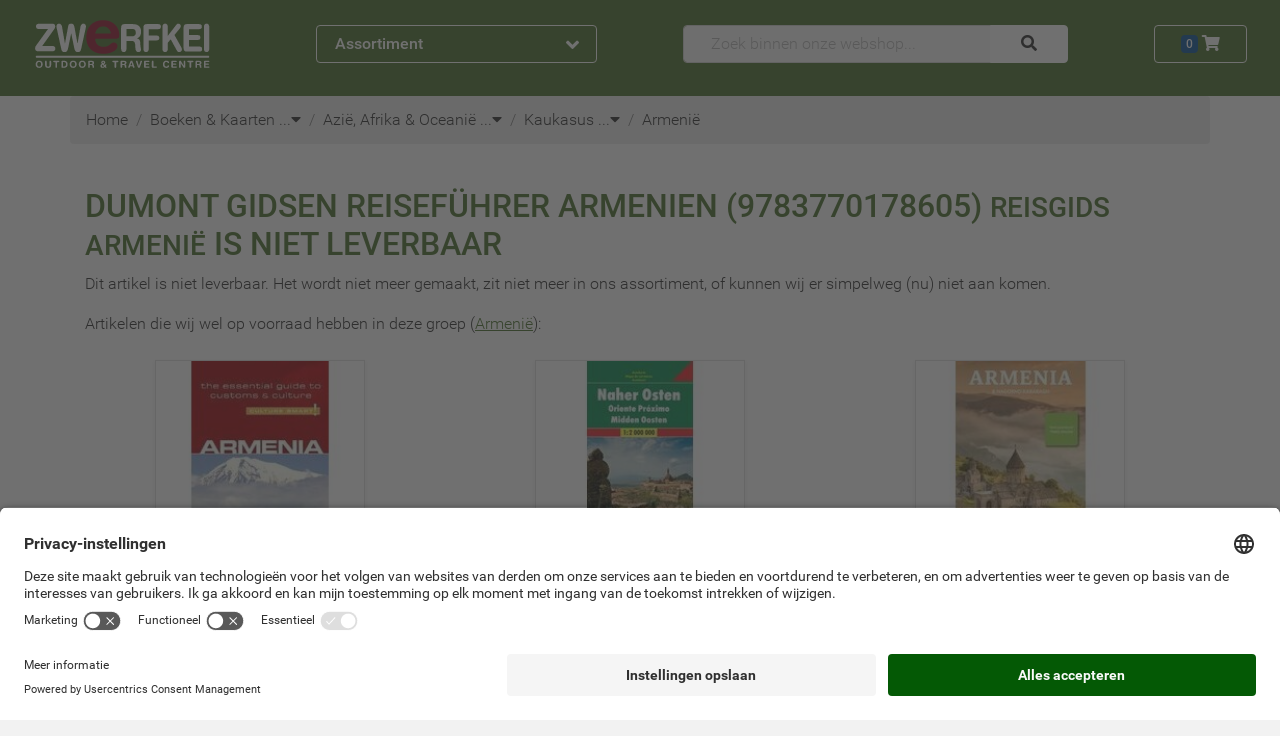

--- FILE ---
content_type: text/html; charset=UTF-8
request_url: https://www.zwerfkei.nl/product/dumont-gidsen-reisefuehrer-armenien
body_size: 50623
content:
<!doctype html>
<!--[if lt IE 7]> <html class="no-js lt-ie9 lt-ie8 lt-ie7" lang="nl"> <![endif]-->
<!--[if IE 7]>    <html class="no-js lt-ie9 lt-ie8" lang="nl"> <![endif]-->
<!--[if IE 8]>    <html class="no-js lt-ie9" lang="nl"> <![endif]-->
<!--[if gt IE 8]><!--><html class="no-js" lang="nl"> <!--<![endif]-->
	<head>
		<link href="https://objectstore.true.nl/zwerfkei:css/site-52f9d813268ee5cce0e90440d465dbd2live.css" rel="stylesheet" type="text/css" />
		

<link rel="alternate" hreflang="nl-nl" href="https://www.zwerfkei.nl/product/dumont-gidsen-reisefuehrer-armenien" /><link rel="alternate" hreflang="nl-be" href="https://www.zwerfkei.be/product/dumont-gidsen-reisefuehrer-armenien" />
<!-- Google Tag Manager -->
<script>
dataLayer = [];

(function(w,d,s,l,i){w[l]=w[l]||[];w[l].push({'gtm.start':
new Date().getTime(),event:'gtm.js'});var f=d.getElementsByTagName(s)[0],
j=d.createElement(s),dl=l!='dataLayer'?'&l='+l:'';j.async=true;j.src=
'https://www.googletagmanager.com/gtm.js?id='+i+dl;f.parentNode.insertBefore(j,f);
})(window,document,'script','dataLayer','GTM-5BTFTF');

</script>
<!-- End Google Tag Manager -->


<script>
  (function(i,s,o,g,r,a,m){i['GoogleAnalyticsObject']=r;i[r]=i[r]||function(){
  (i[r].q=i[r].q||[]).push(arguments)},i[r].l=1*new Date();a=s.createElement(o),
  m=s.getElementsByTagName(o)[0];a.async=0;a.src=g;m.parentNode.insertBefore(a,m)
  })(window,document,'script','https://www.google-analytics.com/analytics.js','ga');

	if(typeof ga !== "undefined")
	{
		ga('set', 'anonymizeIp', true);

		if ( location.hostname.indexOf('local') !== -1 ) {
		  ga('set', 'sendHitTask', null);
		}

		ga('create', 'UA-656621-1', {
			cookieFlags: 'max-age=7200;secure;samesite=none'
		});

		ga('require', 'GTM-KXR45PK');
		ga('require', 'displayfeatures');
		ga('require','ec');
			}
</script>

<!-- hotjar.com implementation for analytics -->
<script src="https://t.contentsquare.net/uxa/c15463e56abf3.js"></script>

<link rel="canonical" href="https://www.zwerfkei.nl/product/dumont-gidsen-reisefuehrer-armenien" />
<title>Zwerfkei Outdoor &amp; Travel Centre Woerden</title>
<meta name="description" content="Al uw reis- en outdoorartikelen koopt u bij Zwerfkei Outdoor. Bekijk online ons complete aanbod wandelschoenen, kleding, tenten en rugzak artikelen">
<meta http-equiv="Content-Type" content="text/html; charset=utf-8" />
<meta http-equiv="content-language" content="nl-nl">
<meta name="viewport" content="width=device-width, initial-scale=1.0">
<meta name="geo.region" content="NL">
<meta name="placename" content="Woerden">
<meta name="theme-color" content="#446c24" />
<link rel="shortcut icon" href="/favicon.ico" />
<link rel="icon" type="image/vnd.microsoft.icon" href="/favicon.ico" />
<link rel="shortcut icon" href="/favicon.ico" type="image/x-icon" />
<link rel="icon" href="/favicon.ico" type="image/x-icon" />

	</head>
	<body data-spy="scroll" data-target="#navbar_articles" data-offset="60" itemscope="" itemtype="http://schema.org/WebPage" class="position-relative no_js navigator pagetype_detail cold day morning  " >
		<div class="bs">
	<header>
				
<nav class="navbar navbar-expand-md navbar-dark bg-dark shadow pb-3" id="mainMenuBar" itemscope itemtype="http://schema.org/SiteNavigationElement">
	<div class="container-wide">
		<div class="row align-items-center justify-content-between">
			<div class="col-auto col-sm-4 col-lg-3 order-2" role="group">
				<button class="d-none d-md-flex justify-content-between align-items-center btn btn-block btn-outline-light font-weight-bold px-3 collapsed" type="button" id="dropdownMenuButtonExpanded" data-toggle="collapse" data-trigger="click" data-target="#dropdownMenu">
	Assortiment <span class=" text-large collapse-toggle-icon fa fa-angle-up"></span>
</button>
<button class="d-none d-sm-flex d-md-none justify-content-between align-items-center btn btn-block btn-outline-light font-weight-bold m-0 p-2 text-small" type="button" id="dropdownMenuButtonCollapsed" data-toggle="collapse" data-target="#dropdownMenu">
	<span class="d-none d-sm-inline">Assortiment &amp; Info</span> <span class=" text-large collapse-toggle-icon fa fa-angle-down"></span>
</button>
<button class="d-flex d-sm-none justify-content-between align-items-center btn btn-block btn-outline-light font-weight-bold m-0 p-2 text-large" type="button" id="dropdownMenuButtonCollapsed" data-toggle="collapse" data-target="#dropdownMenu">
	<span class="fa fa-bars"></span>
</button>

<div class="bg-light p-0 w-100 collapse collapse-menu rounded-bottom fullscreen-sm shadow-sm" id="dropdownMenu">
	<div class=" d-none d-xl-block">
		<div class="d-block position-relastive justify-content-between d-md-none">
	
	<div class="bs btn btn-light text-left nav-item nav-link pl-2 pr-3 py-2 py-xl-1">

			<div class="bs d-inline-block mr-2 mr-xl-0 fa fa-clock" style="width: 24px; height: 24px; line-height:24px">&nbsp;</div>
	
			<a class="d-inline-block pl-xl-1  " itemprop="hasPart" href="https://www.zwerfkei.nl/service/openingstijden" title="Openingstijden">Openingstijden</a>
	</div>
	
	<div class="bs btn btn-light text-left nav-item nav-link pl-2 pr-3 py-2 py-xl-1">

			<div class="bs d-inline-block mr-2 mr-xl-0 fa fa-phone" style="width: 24px; height: 24px; line-height:24px">&nbsp;</div>
	
			<a class="d-inline-block pl-xl-1  " itemprop="hasPart" href="https://www.zwerfkei.nl/contact" title="Contact">Contact</a>
	</div>
	
	<div class="bs btn btn-light text-left nav-item nav-link pl-2 pr-3 py-2 py-xl-1">

			<div class="bs d-inline-block mr-2 mr-xl-0 fa fa-info" style="width: 24px; height: 24px; line-height:24px">&nbsp;</div>
	
			<a class="d-inline-block pl-xl-1  " itemprop="hasPart" href="https://www.zwerfkei.nl/service" title="Klantenservice">Klantenservice</a>
	</div>
	<button class="btn btn-light text-large fa fa-times position-absolute" style="top:5px; right:0" data-toggle="collapse" data-target="#dropdownMenu"></button>
</div>
<div class="d-flex d-md-none justify-content-center text-light bg-dark p-2">
	<span class="text-large">Ons assortiment</span>
</div>

	
		<div class="bs btn btn-light text-left nav-item nav-link px-2 pr-3 py-1 menu-button collapsed" itemprop="hasPart" data-toggle="collapse" data-target="#menu-kamperen">


	<div class="bs d-inline-block" style="width: 24px; height: 24px; background-repeat: no-repeat; background-position: center; background-image: url(data:image/svg+xml;utf8,%3Csvg%20xmlns%3D%22http%3A%2F%2Fwww.w3.org%2F2000%2Fsvg%22%20viewBox%3D%220%200%2020%2020%22%20preserveAspectRatio%3D%22none%22%3E%0A%09%09%09%09%09%09%3Cstyle%20type%3D%22text%2Fcss%22%3E%0A%09%09%09%09%09%09%09.st0%7Bfill%3A%23446c24%3B%7D%0A%09%09%09%09%09%09%3C%2Fstyle%3E%0A%09%09%09%09%09%09%3Cpath%20class%3D%22st0%22%20d%3D%22M20%2019.3L10.4%202.5l1-1.8h-0.8L10%201.9%209.3%200.7H8.6l1%201.8L0%2019.3H20zM9.9%2011.3l4.2%207.8H5.7L9.9%2011.3z%22%2F%3E%0A%09%09%09%09%09%20%20%3C%2Fsvg%3E);">&nbsp;</div>


	<div class="bs d-inline-block pl-1 text-black-75" ><a itemProp="hasPart" href="https://www.zwerfkei.nl/kamperen" title="Kamperen">Kamperen</a></div>
	<div class="bs d-inline-block fa fa-angle-right float-right"></div>

	<div class="bs collapse container menu-panel p-2 btn btn-light shadow-sm" id="menu-Kamperen">
		<div class="bs row">

			
				<div class="bs col-3 py-3 pl-3 pr-2">

					
						<a itemProp="hasPart" class="bs d-block text-left py-0" href="https://www.zwerfkei.nl/tenten" title="Tenten">

	
	<div class="bs font-weight-bolder text-dark" >Tenten</div>
</a>

						
							
								<a itemProp="hasPart" class="bs d-block text-left py-0" href="https://www.zwerfkei.nl/tenten/kampeermeubels" title="Kampeermeubels">

	
	<div class="bs text-black-75" >Kampeermeubels</div>
</a>

							
						
							
								<a itemProp="hasPart" class="bs d-block text-left py-0" href="https://www.zwerfkei.nl/tenten/tent-accessoires" title="Tentaccessoires">

	
	<div class="bs text-black-75" >Tentaccessoires</div>
</a>

							
						
							
								<a itemProp="hasPart" class="bs d-block text-left py-0" href="https://www.zwerfkei.nl/tenten/tenten" title="Tenten">

	
	<div class="bs text-black-75" >Tenten</div>
</a>

							
						
							
								<a itemProp="hasPart" class="bs d-block text-left py-0" href="https://www.zwerfkei.nl/tenten/haringen" title="Tentharingen">

	
	<div class="bs text-black-75" >Tentharingen</div>
</a>

							
						
							
								<a itemProp="hasPart" class="bs d-block text-left py-0" href="https://www.zwerfkei.nl/tenten/wings-tarps" title="Wings & Tarps">

	
	<div class="bs text-black-75" >Wings & Tarps</div>
</a>

							
						
					
				</div>

			
				<div class="bs col-3 py-3 pl-3 pr-2">

					
						<a itemProp="hasPart" class="bs d-block text-left py-0" href="https://www.zwerfkei.nl/slaapzakken-matjes" title="Slaapzakken & Matjes">

	
	<div class="bs font-weight-bolder text-dark" >Slaapzakken & Matjes</div>
</a>

						
							
								<a itemProp="hasPart" class="bs d-block text-left py-0" href="https://www.zwerfkei.nl/slaapzakken-matjes/bivakzakken" title="Bivakzakken">

	
	<div class="bs text-black-75" >Bivakzakken</div>
</a>

							
						
							
								<a itemProp="hasPart" class="bs d-block text-left py-0" href="https://www.zwerfkei.nl/slaapzakken-matjes/accessoires-en-kussentjes" title="Kussentjes">

	
	<div class="bs text-black-75" >Kussentjes</div>
</a>

							
						
							
								<a itemProp="hasPart" class="bs d-block text-left py-0" href="https://www.zwerfkei.nl/slaapzakken-matjes/lakenzak" title="Lakenzakken">

	
	<div class="bs text-black-75" >Lakenzakken</div>
</a>

							
						
							
								<a itemProp="hasPart" class="bs d-block text-left py-0" href="https://www.zwerfkei.nl/slaapzakken-matjes/slaapmaterialen-kids" title="Slaapmaterialen Kids">

	
	<div class="bs text-black-75" >Slaapmaterialen Kids</div>
</a>

							
						
							
								<a itemProp="hasPart" class="bs d-block text-left py-0" href="https://www.zwerfkei.nl/slaapzakken-matjes/slaapmatten" title="Slaapmatten">

	
	<div class="bs text-black-75" >Slaapmatten</div>
</a>

							
						
							
								<a itemProp="hasPart" class="bs d-block text-left py-0" href="https://www.zwerfkei.nl/slaapzakken-matjes/slaapmatten-accessoires" title="Slaapmatten Accessoires">

	
	<div class="bs text-black-75" >Slaapmatten Accessoires</div>
</a>

							
						
							
								<a itemProp="hasPart" class="bs d-block text-left py-0" href="https://www.zwerfkei.nl/slaapzakken-matjes/slaapzakken" title="Slaapzakken & Dekens">

	
	<div class="bs text-black-75" >Slaapzakken & Dekens</div>
</a>

							
						
					
				</div>

			
				<div class="bs col-3 py-3 pl-3 pr-2">

					
						<a itemProp="hasPart" class="bs d-block text-left py-0" href="https://www.zwerfkei.nl/koken-voeding" title="Koken & Voeding">

	
	<div class="bs font-weight-bolder text-dark" >Koken & Voeding</div>
</a>

						
							
								<a itemProp="hasPart" class="bs d-block text-left py-0" href="https://www.zwerfkei.nl/koken-voeding/barbecues-en-ovens" title="Barbecues & Ovens">

	
	<div class="bs text-black-75" >Barbecues & Ovens</div>
</a>

							
						
							
								<a itemProp="hasPart" class="bs d-block text-left py-0" href="https://www.zwerfkei.nl/koken-voeding/brander-onderdelen" title="Branderonderdelen">

	
	<div class="bs text-black-75" >Branderonderdelen</div>
</a>

							
						
							
								<a itemProp="hasPart" class="bs d-block text-left py-0" href="https://www.zwerfkei.nl/koken-voeding/branders" title="Branders">

	
	<div class="bs text-black-75" >Branders</div>
</a>

							
						
							
								<a itemProp="hasPart" class="bs d-block text-left py-0" href="https://www.zwerfkei.nl/koken-voeding/servies" title="Campingservies">

	
	<div class="bs text-black-75" >Campingservies</div>
</a>

							
						
							
								<a itemProp="hasPart" class="bs d-block text-left py-0" href="https://www.zwerfkei.nl/koken-voeding/flessen-en-waterzakken" title="Flessen & Waterzakken">

	
	<div class="bs text-black-75" >Flessen & Waterzakken</div>
</a>

							
						
							
								<a itemProp="hasPart" class="bs d-block text-left py-0" href="https://www.zwerfkei.nl/koken-voeding/koelen" title="Koelboxen & Toebehoren">

	
	<div class="bs text-black-75" >Koelboxen & Toebehoren</div>
</a>

							
						
							
								<a itemProp="hasPart" class="bs d-block text-left py-0" href="https://www.zwerfkei.nl/koken-voeding/koffie" title="Koffie & Toebehoren">

	
	<div class="bs text-black-75" >Koffie & Toebehoren</div>
</a>

							
						
							
								<a itemProp="hasPart" class="bs d-block text-left py-0" href="https://www.zwerfkei.nl/koken-voeding/accessoires" title="Kookaccessoires">

	
	<div class="bs text-black-75" >Kookaccessoires</div>
</a>

							
						
							
								<a itemProp="hasPart" class="bs d-block text-left py-0" href="https://www.zwerfkei.nl/koken-voeding/opberg" title="Opbergsystemen">

	
	<div class="bs text-black-75" >Opbergsystemen</div>
</a>

							
						
							
								<a itemProp="hasPart" class="bs d-block text-left py-0" href="https://www.zwerfkei.nl/koken-voeding/pannen-en-ketels" title="Pannen & Ketels">

	
	<div class="bs text-black-75" >Pannen & Ketels</div>
</a>

							
						
							
								<a itemProp="hasPart" class="bs d-block text-left py-0" href="https://www.zwerfkei.nl/koken-voeding/voeding" title="Voeding">

	
	<div class="bs text-black-75" >Voeding</div>
</a>

							
						
					
				</div>

			
		</div>
	</div>
</div>

	

	
		<div class="bs btn btn-light text-left nav-item nav-link px-2 pr-3 py-1 menu-button collapsed" itemprop="hasPart" data-toggle="collapse" data-target="#menu-outdoorkleding">


	<div class="bs d-inline-block" style="width: 24px; height: 24px; background-repeat: no-repeat; background-position: center; background-image: url(data:image/svg+xml;utf8,%3Csvg%20xmlns%3D%22http%3A%2F%2Fwww.w3.org%2F2000%2Fsvg%22%20viewBox%3D%220%200%2057.2%2064.1%22%3E%0A%09%09%09%09%09%09%3Cdefs%3E%0A%09%09%09%09%09%09%20%20%3Cstyle%3E%0A%09%09%09%09%09%09%09.a%2C.b%7Bfill%3A%23446c24%3Bstroke%3A%231d481d%3Bstroke-miterlimit%3A10%3Bstroke-width%3A1.01px%7D.b%7Bfill%3Anone%7D%0A%09%09%09%09%09%09%20%20%3C%2Fstyle%3E%0A%09%09%09%09%09%09%3C%2Fdefs%3E%0A%09%09%09%09%09%09%3Cpath%20d%3D%22M42.5%2025c-.2.5%200%20.4%200%201-.2%201.9-.2%203.6-.2%205.4%200%204.3.2%208.6.6%2012.8s.3%208.2.7%2012.3a35.8%2035.8%200%200%201%20.4%205.8s-8.7.5-10.6.4l-3.5-.3H28c-1.6-.3-11.2.2-12%20.2h-2.2l.4-4.3s.4-7.5.4-11.3V34.8a54.1%2054.1%200%200%200-.2-8.2v-1A44.9%2044.9%200%200%200%209.5%2038a63.7%2063.7%200%200%200-.6%207.2A57.8%2057.8%200%200%200%209.7%2057l1%205-8.1%201.5-.8-3.3-1-6.4a58.2%2058.2%200%200%201%20.4-15.2c.6-3.4%201-6.8%201.7-10.1A31.9%2031.9%200%200%201%205.4%2021c1.3-2.6%204-6.5%206.8-8.5.4-.3%206.7-2%207.1-2.1-4.6%201.9-7.6-5.4%200-8.5a25%2025%200%200%201%209-1.3c4-.1%2011.5-.4%2013%205.2%201%203.5.6%204.6-3.8%204.4.6.1%207.7%201%208.2%201.6l.7.8a52.5%2052.5%200%200%201%203.3%204.6%2040.8%2040.8%200%200%201%204.1%209.4%2054.5%2054.5%200%200%201%202.5%2016.5v11.8c.2%201.4.4%202.7.4%204a12.1%2012.1%200%200%201-.2%203.4l-6.7.4c.2-3-.4-6.3-.3-9.2.1-5.7-.6-10-1-15a22.9%2022.9%200%200%200-2.4-8.8%2020.4%2020.4%200%200%200-3.7-4.6%22%20class%3D%22a%22%2F%3E%0A%09%09%09%09%09%09%3Cpath%20d%3D%22M1.8%2059.7a13.2%2013.2%200%200%200%203.9-.3c1.1-.2%201.8-.5%202.9-.6a7%207%200%200%200%20.2%201.8%2018.4%2018.4%200%200%201-6.7.9M56.7%2059c-1.6-.3-3.7.5-5.4.5a5%205%200%200%200%200%201.6.8.8%200%200%200%20.1.2l2.2-.3a12.3%2012.3%200%200%201%203.1-.4M25.3%208.7c1.4.8%201.1%2027%201.1%2029v21a23%2023%200%200%201%200%203.4m3.9-53.2c-.9%203.5-.2%2012.3-.2%2015.3v20.7c-.2%203.8%200%207%20.1%2010.8.1%205.3.3%205.2%200%206.6m.4-1.6a37.9%2037.9%200%200%200%206.6.3%2029.4%2029.4%200%200%200%203.4-.2%2022.8%2022.8%200%200%200%203.3-.7m-29.8.3c2.5%201.1%209.4.2%2012%20.2%22%20class%3D%22a%22%2F%3E%0A%09%09%09%09%09%09%3Cpath%20d%3D%22M12.3%2027.3c2.5-5.5%203.6-4.6%203.8-2.2%200%201.1.2%201.6.3%203.2v3l.1%201.8m29.2-6.7c-3.4-5.3-4-3.7-4.4-2a23%2023%200%200%200-.3%203.1v5.7%22%20class%3D%22b%22%2F%3E%0A%09%09%09%09%09%09%3Cpath%20d%3D%22M28%208.9c-4.8-.2-8.3-1.2-8.7-1.7-.8-.9.5-2.5%201.7-3%203-1%204-.6%207.1-1%200%200%206.5%200%208.6.9%203.3%201.4.9%204.7-8.4%204.8zm12.8%2046.8a.9.9%200%200%201-.7%201%20.9.9%200%200%201-1-.8l-1.6-10.6a.9.9%200%200%201%20.8-1%20.9.9%200%200%201%201%20.8zm-23.1%200a.9.9%200%200%200%20.7%201%20.9.9%200%200%200%201-.8L21%2045.3a.9.9%200%200%200-.8-1%20.9.9%200%200%200-1%20.8zM20%2045.5l-1.5%2010.2m19.8-10.2l1.5%2010.2M28.2%208.9l.1%2053.4%22%20class%3D%22a%22%2F%3E%0A%09%09%09%09%09%09%3Cpath%20d%3D%22M19%206.8c.1-6.3%204.7-4.8%2011.8-5%208.3-.1%207.7%204.1%206.6%205M23%208.3c3-.8%207.6-.3%2010.7%200%22%20class%3D%22a%22%2F%3E%0A%09%09%09%09%09%09%3Cellipse%20cx%3D%2221.2%22%20cy%3D%2210%22%20class%3D%22a%22%20rx%3D%22.5%22%20ry%3D%22.5%22%2F%3E%0A%09%09%09%09%09%09%3Cellipse%20cx%3D%2235.5%22%20cy%3D%2210%22%20class%3D%22a%22%20rx%3D%22.5%22%20ry%3D%22.5%22%2F%3E%0A%09%09%09%09%09%09%3Cpath%20d%3D%22M28.6%2012.5a.6.6%200%200%201-.6.6.6.6%200%200%201-.5-.6v-2.4a.6.6%200%200%201%20.5-.6.6.6%200%200%201%20.6.6zM39%2047.2a.4.4%200%200%201-.3.4.4.4%200%200%201-.4-.3l-.2-1.6a.4.4%200%200%201%20.3-.4.4.4%200%200%201%20.4.3zm-19.6.1a.4.4%200%200%200%20.3.5.4.4%200%200%200%20.4-.4l.2-1.5a.4.4%200%200%200-.3-.5.4.4%200%200%200-.4.4zm21.9-14.5a.4.4%200%200%201-.3.4.4.4%200%200%201-.4-.4v-1.6a.4.4%200%200%201%20.4-.3.4.4%200%200%201%20.3.3zm-24.4%200a.4.4%200%200%201-.4.4.4.4%200%200%201-.3-.4v-1.6a.4.4%200%200%201%20.3-.3.4.4%200%200%201%20.4.3z%22%20class%3D%22a%22%2F%3E%0A%09%09%09%09%09%20%20%3C%2Fsvg%3E);">&nbsp;</div>


	<div class="bs d-inline-block pl-1 text-black-75" ><a itemProp="hasPart" href="https://www.zwerfkei.nl/outdoorkleding" title="Outdoorkleding">Outdoorkleding</a></div>
	<div class="bs d-inline-block fa fa-angle-right float-right"></div>

	<div class="bs collapse container menu-panel p-2 btn btn-light shadow-sm" id="menu-Outdoorkleding">
		<div class="bs row">

			
				<div class="bs col-3 py-3 pl-3 pr-2">

					
						<a itemProp="hasPart" class="bs d-block text-left py-0" href="https://www.zwerfkei.nl/kleding-dames" title="Kleding Dames">

	
	<div class="bs font-weight-bolder text-dark" >Kleding Dames</div>
</a>

						
							
								<a itemProp="hasPart" class="bs d-block text-left py-0" href="https://www.zwerfkei.nl/kleding-dames/blouse" title="Blouse">

	
	<div class="bs text-black-75" >Blouse</div>
</a>

							
						
							
								<a itemProp="hasPart" class="bs d-block text-left py-0" href="https://www.zwerfkei.nl/kleding-dames/broeken" title="Broeken Dames">

	
	<div class="bs text-black-75" >Broeken Dames</div>
</a>

							
						
							
								<a itemProp="hasPart" class="bs d-block text-left py-0" href="https://www.zwerfkei.nl/kleding-dames/handschoenen-hoofddeksels-ed" title="Handschoenen, Hoofddeksels E.d.">

	
	<div class="bs text-black-75" >Handschoenen, Hoofddeksels E.d.</div>
</a>

							
						
							
								<a itemProp="hasPart" class="bs d-block text-left py-0" href="https://www.zwerfkei.nl/kleding-dames/jassen" title="Jassen Dames">

	
	<div class="bs text-black-75" >Jassen Dames</div>
</a>

							
						
							
								<a itemProp="hasPart" class="bs d-block text-left py-0" href="https://www.zwerfkei.nl/kleding-dames/ondergoed" title="Ondergoed Dames">

	
	<div class="bs text-black-75" >Ondergoed Dames</div>
</a>

							
						
							
								<a itemProp="hasPart" class="bs d-block text-left py-0" href="https://www.zwerfkei.nl/kleding-dames/onderhoudsmiddelen" title="Onderhoudsmiddelen">

	
	<div class="bs text-black-75" >Onderhoudsmiddelen</div>
</a>

							
						
							
								<a itemProp="hasPart" class="bs d-block text-left py-0" href="https://www.zwerfkei.nl/kleding-dames/rokjes-jurken" title="Rokjes & Jurken">

	
	<div class="bs text-black-75" >Rokjes & Jurken</div>
</a>

							
						
							
								<a itemProp="hasPart" class="bs d-block text-left py-0" href="https://www.zwerfkei.nl/kleding-dames/shirts" title="Shirts Dames">

	
	<div class="bs text-black-75" >Shirts Dames</div>
</a>

							
						
							
								<a itemProp="hasPart" class="bs d-block text-left py-0" href="https://www.zwerfkei.nl/kleding-dames/tanks" title="Tank Top">

	
	<div class="bs text-black-75" >Tank Top</div>
</a>

							
						
							
								<a itemProp="hasPart" class="bs d-block text-left py-0" href="https://www.zwerfkei.nl/kleding-dames/truien-en-vesten" title="Truien">

	
	<div class="bs text-black-75" >Truien</div>
</a>

							
						
							
								<a itemProp="hasPart" class="bs d-block text-left py-0" href="https://www.zwerfkei.nl/kleding-dames/vesten_1" title="Vesten">

	
	<div class="bs text-black-75" >Vesten</div>
</a>

							
						
					
				</div>

			
				<div class="bs col-3 py-3 pl-3 pr-2">

					
						<a itemProp="hasPart" class="bs d-block text-left py-0" href="https://www.zwerfkei.nl/kleding-heren" title="Kleding Heren">

	
	<div class="bs font-weight-bolder text-dark" >Kleding Heren</div>
</a>

						
							
								<a itemProp="hasPart" class="bs d-block text-left py-0" href="https://www.zwerfkei.nl/kleding-heren/broeken" title="Broeken Heren">

	
	<div class="bs text-black-75" >Broeken Heren</div>
</a>

							
						
							
								<a itemProp="hasPart" class="bs d-block text-left py-0" href="https://www.zwerfkei.nl/kleding-heren/handschoenen-hoofddeksels-ed" title="Handschoenen, Hoofddeksels E.d.">

	
	<div class="bs text-black-75" >Handschoenen, Hoofddeksels E.d.</div>
</a>

							
						
							
								<a itemProp="hasPart" class="bs d-block text-left py-0" href="https://www.zwerfkei.nl/kleding-heren/jassen" title="Jassen Heren">

	
	<div class="bs text-black-75" >Jassen Heren</div>
</a>

							
						
							
								<a itemProp="hasPart" class="bs d-block text-left py-0" href="https://www.zwerfkei.nl/kleding-heren/ondergoed" title="Ondergoed Heren">

	
	<div class="bs text-black-75" >Ondergoed Heren</div>
</a>

							
						
							
								<a itemProp="hasPart" class="bs d-block text-left py-0" href="https://www.zwerfkei.nl/kleding-heren/onderhoudsmiddelen" title="Onderhoudsmiddelen">

	
	<div class="bs text-black-75" >Onderhoudsmiddelen</div>
</a>

							
						
							
								<a itemProp="hasPart" class="bs d-block text-left py-0" href="https://www.zwerfkei.nl/kleding-heren/overhemden" title="Overhemden">

	
	<div class="bs text-black-75" >Overhemden</div>
</a>

							
						
							
								<a itemProp="hasPart" class="bs d-block text-left py-0" href="https://www.zwerfkei.nl/kleding-heren/shirts-heren" title="Shirts Heren">

	
	<div class="bs text-black-75" >Shirts Heren</div>
</a>

							
						
							
								<a itemProp="hasPart" class="bs d-block text-left py-0" href="https://www.zwerfkei.nl/kleding-heren/truien-en-vesten" title="Truien">

	
	<div class="bs text-black-75" >Truien</div>
</a>

							
						
							
								<a itemProp="hasPart" class="bs d-block text-left py-0" href="https://www.zwerfkei.nl/kleding-heren/vesten" title="Vesten">

	
	<div class="bs text-black-75" >Vesten</div>
</a>

							
						
					
				</div>

			
				<div class="bs col-3 py-3 pl-3 pr-2">

					
						<a itemProp="hasPart" class="bs d-block text-left py-0" href="https://www.zwerfkei.nl/kleding-kinderen" title="Kleding Kinderen">

	
	<div class="bs font-weight-bolder text-dark" >Kleding Kinderen</div>
</a>

						
							
								<a itemProp="hasPart" class="bs d-block text-left py-0" href="https://www.zwerfkei.nl/kleding-kinderen/handschoenen-hoofddeksels-ed" title="Handschoenen, Hoofddeksels E.d.">

	
	<div class="bs text-black-75" >Handschoenen, Hoofddeksels E.d.</div>
</a>

							
						
							
								<a itemProp="hasPart" class="bs d-block text-left py-0" href="https://www.zwerfkei.nl/kleding-kinderen/kinderkleding" title="Kinderkleding">

	
	<div class="bs text-black-75" >Kinderkleding</div>
</a>

							
						
							
								<a itemProp="hasPart" class="bs d-block text-left py-0" href="https://www.zwerfkei.nl/kleding-kinderen/kinderondergoed" title="Kinderondergoed">

	
	<div class="bs text-black-75" >Kinderondergoed</div>
</a>

							
						
					
				</div>

			
				<div class="bs col-3 py-3 pl-3 pr-2">

					
						<a itemProp="hasPart" class="bs d-block text-left py-0" href="https://www.zwerfkei.nl/fietskleding" title="Fietskleding">

	
	<div class="bs font-weight-bolder text-dark" >Fietskleding</div>
</a>

						
							
								<a itemProp="hasPart" class="bs d-block text-left py-0" href="https://www.zwerfkei.nl/fietskleding/fietskleding-dames" title="Fietskleding Dames">

	
	<div class="bs text-black-75" >Fietskleding Dames</div>
</a>

							
						
							
								<a itemProp="hasPart" class="bs d-block text-left py-0" href="https://www.zwerfkei.nl/fietskleding/fietskleding-heren" title="Fietskleding Heren">

	
	<div class="bs text-black-75" >Fietskleding Heren</div>
</a>

							
						
							
								<a itemProp="hasPart" class="bs d-block text-left py-0" href="https://www.zwerfkei.nl/fietskleding/fietskleding-kinderen" title="Fietskleding Kinderen">

	
	<div class="bs text-black-75" >Fietskleding Kinderen</div>
</a>

							
						
							
								<a itemProp="hasPart" class="bs d-block text-left py-0" href="https://www.zwerfkei.nl/fietskleding/kledingaccessoires" title="Kledingaccessoires Fiets">

	
	<div class="bs text-black-75" >Kledingaccessoires Fiets</div>
</a>

							
						
					
				</div>

			
		</div>
	</div>
</div>

	

	
		<div class="bs btn btn-light text-left nav-item nav-link px-2 pr-3 py-1 menu-button collapsed" itemprop="hasPart" data-toggle="collapse" data-target="#menu-schoenen">


	<div class="bs d-inline-block" style="width: 24px; height: 24px; background-repeat: no-repeat; background-position: center; background-image: url(data:image/svg+xml;utf8,%3Csvg%20xmlns%3D%22http%3A%2F%2Fwww.w3.org%2F2000%2Fsvg%22%20id%3D%22A%22%20viewBox%3D%220%200%2071%2071%22%3E%0A%09%09%09%09%09%09%3Cdefs%3E%0A%09%09%09%09%09%09%20%20%3Cstyle%3E%0A%09%09%09%09%09%09%09.cls-1%7Bfill%3A%23446c24%3B%7D.cls-1%2C.cls-3%7Bstroke%3A%231d481d%3Bstroke-width%3A1.08px%7D.cls-1%2C.cls-2%2C.cls-3%7Bstroke-miterlimit%3A10%7D.cls-2%2C.cls-4%2C.cls-5%7Bfill%3Anone%3Bstroke%3A%231d481d%3B%7D.cls-2%7Bstroke-width%3A.78px%7D.cls-3%7Bfill%3A%23446c24%3B%7D.cls-4%2C.cls-5%7Bstroke-linecap%3Around%3Bstroke-linejoin%3Around%7D.cls-4%7Bstroke-width%3A1.56px%7D.cls-5%7Bstroke-width%3A2.34px%7D%0A%09%09%09%09%09%09%20%20%3C%2Fstyle%3E%0A%09%09%09%09%09%09%3C%2Fdefs%3E%0A%09%09%09%09%09%09%3Cpath%20d%3D%22M2.4%2055.1a24.6%2024.6%200%200%200%20.7%205.8c3.6.3%207.6%201%2011.5%201.3%201.5%200%205%20.5%206.3-.2.7-.5.6-1.6%201.3-2.1a10%2010%200%200%201%203-.3c4.4%200%206%201.5%208.3%202%204%20.9%204.4.3%209.4.4%204.9%200%208.5-1%2013.3-1.4A46%2046%200%200%200%2067.5%2057c1-1%20.4-5.6.3-6.9-.3-2.3-1.3-5-3.3-6.5s-4.9-1.4-7.1-2.1a88%2088%200%200%201-7.7-3C44%2036.3%2038.7%2033%2035.2%2028c-1.5-2.4-3-4.4-3.5-7.2a36%2036%200%200%201-.5-9.7v-.4c-.8-1.6-1-2.5-3-2.1-1.3.2-3.8%201.1-4.1%202.5-2.9%201.2-4%201-7.6%201-4-.2-10.3-1.5-11-1.2l-.5.7c.5%203.2-.2%207.2-.7%209.7-.9%205.4-2%2010.4-2.3%2015.9a37.8%2037.8%200%200%200%200%207.7c.3%202%20.8%203%20.9%204.9a36.1%2036.1%200%200%201-.4%205.4m.3-5.5a36.1%2036.1%200%200%201-.4%205.4%22%20class%3D%22cls-1%22%2F%3E%0A%09%09%09%09%09%09%3Cpath%20d%3D%22M2.8%2049.5c3.4%201.7%209.5.9%2013.4%201.3a181%20181%200%200%200%2021.3.9h11c3.3%200%208.1.6%2011.3-.2%201.3-.4%203-2%204-2.8.9-.7%203-2%202.8-2%22%20class%3D%22cls-2%22%2F%3E%0A%09%09%09%09%09%09%3Cpath%20d%3D%22M68%2053.7c-9.7%204.2-22%202.7-32.2%202.7a450.8%20450.8%200%200%201-26.3-1.2c-2-.2-5%20.2-6.9-.5l-.1.4A24.6%2024.6%200%200%200%203%2061c3.7.3%207.7%201%2011.6%201.3%201.4%200%205%20.5%206.2-.2.8-.5.6-1.6%201.3-2.1a10%2010%200%200%201%203-.3c4.4%200%206%201.5%208.4%202%204%20.9%204.3.3%209.4.4%204.8%200%208.5-1%2013.2-1.4%204.2-.4%2011.4-3.6%2011.4-3.6a3%203%200%200%200%201-3z%22%20class%3D%22cls-3%22%2F%3E%0A%09%09%09%09%09%09%3Cpath%20d%3D%22M24%2011a59.7%2059.7%200%200%200%204%2016.3c1%202.2%207%207.3%208.4%208.4%205.6%204.4%2017.5%209.6%2020.8%207.3a4.5%204.5%200%200%200%201-.9M21.6%2018h-.1c.3%200%201.4-.5%201.8-.3s.4%201.3.5%201.6c-.6.3-1.6%201-2.1.4-.4-.3-.8-1.7-.1-1.7zm2.5%204.9c.7-.2.5%200%20.8.4a2%202%200%200%201%20.4.9c.1.6.1.4-.4.7a1.9%201.9%200%200%201-1.9%200c-.9-.5%200-1.6%201.1-2zm-.9%208.6c.5%200%201.1-.6%201.6-.2a1%201%200%200%201%20.2%201.5c-.5.6-.8.7-1.4.3a1.6%201.6%200%200%201-.8-1.5l.4-.1z%22%20class%3D%22cls-2%22%2F%3E%0A%09%09%09%09%09%09%3Cpath%20d%3D%22M23%2031.5c-.8.2-1.4%200-1.7.8-.6%201.2.4.8.9%201.4s.2%201.7%201.4%201.3c.5-.2.8-1.2%201-1.6m9.8%202.6c-1.4-.6-1.4%202.4.3%201.8%201.2-.4.3-1.6-.3-1.9zm3.4%202.3c-.4%200-1%200-1%20.9a1.3%201.3%200%200%200%201.6.9c1.2-.5.5-1.7-.4-1.8zm4.6%202.7c-.5%200-1-.3-1.1.3a1.2%201.2%200%200%200%20.8%201.5c2.3.5%201.3-1.6.4-1.8zm3.8%202c-.8.8.6%201.8%201.4%201.4%201-.5-.7-2-1.3-1.5zm5.4%201.2c-.3%200-.8%200-1%20.3-.3.7.7%201%201.1%201%201.2%200%201.3-1%20.3-1.2z%22%20class%3D%22cls-2%22%2F%3E%0A%09%09%09%09%09%09%3Cpath%20d%3D%22M51.6%2044.2c.5-1.2%202.2-3%203.4-3m-7.7%202.4c.5-1.2-.3-5.9-.3-5.9m-4.2%204.2c.5-1.2%207.1-2.2%208.3-2.2m-12.7-.5c.5-1.2%201.7-5.4%201.7-5.4m-5.9%203.4c.5-1.2%209.6-.6%2010.8-.6M34.4%2036c.5-1.3%201.6-6.7%201.6-6.7m-12.4%203.8c.5-1.2%2014.5.2%2015.6.2m-15.6-.2c.5-1.2%209.2-9.1%209.2-9.1m-8.8.5c.5-1.2%2010.8%204.8%2012%204.8%22%20class%3D%22cls-4%22%2F%3E%0A%09%09%09%09%09%09%3Cpath%20d%3D%22M28.8%2022.6c-1.6-.3-3.1%201-4.7.3s-1.7-.1-2.5-1.6c0%200%204-1.8%205.8-1.2s2%200%202.4%201.8c1.4-2.3%205.5-4.4%205.8-3.2s-1%202.2-2.2%202.7l-4.1%202c-1.1%204%201.4%208.6-.7%2012-.6%201-1.7%202-1.7%203.3%22%20class%3D%22cls-5%22%2F%3E%0A%09%09%09%09%09%09%3Cpath%20d%3D%22M30.6%2023.2a10.5%2010.5%200%200%201%205%204.3%208.6%208.6%200%200%200%201.2%201.8%205.7%205.7%200%200%200%203%201.3%22%20class%3D%22cls-5%22%2F%3E%0A%09%09%09%09%09%20%20%3C%2Fsvg%3E);">&nbsp;</div>


	<div class="bs d-inline-block pl-1 text-black-75" ><a itemProp="hasPart" href="https://www.zwerfkei.nl/schoenen" title="Schoenen">Schoenen</a></div>
	<div class="bs d-inline-block fa fa-angle-right float-right"></div>

	<div class="bs collapse container menu-panel p-2 btn btn-light shadow-sm" id="menu-Schoenen">
		<div class="bs row">

			
				<div class="bs col-3 py-3 pl-3 pr-2">

					
						<a itemProp="hasPart" class="bs d-block text-left py-0" href="https://www.zwerfkei.nl/wandelschoenen" title="Wandelschoenen">

	
	<div class="bs font-weight-bolder text-dark" >Wandelschoenen</div>
</a>

						
							
								<a itemProp="hasPart" class="bs d-block text-left py-0" href="https://www.zwerfkei.nl/wandelschoenen/wandelschoenen-a" title="A-Wandelschoenen">

	
	<div class="bs text-black-75" >A-Wandelschoenen</div>
</a>

							
						
							
								<a itemProp="hasPart" class="bs d-block text-left py-0" href="https://www.zwerfkei.nl/wandelschoenen/wandelschoenen-ab" title="AB-Wandelschoenen">

	
	<div class="bs text-black-75" >AB-Wandelschoenen</div>
</a>

							
						
							
								<a itemProp="hasPart" class="bs d-block text-left py-0" href="https://www.zwerfkei.nl/wandelschoenen/casual-en-reizen" title="Casual & Reisschoenen">

	
	<div class="bs text-black-75" >Casual & Reisschoenen</div>
</a>

							
						
							
								<a itemProp="hasPart" class="bs d-block text-left py-0" href="https://www.zwerfkei.nl/wandelschoenen/kinderschoenen" title="Kinderschoenen">

	
	<div class="bs text-black-75" >Kinderschoenen</div>
</a>

							
						
							
								<a itemProp="hasPart" class="bs d-block text-left py-0" href="https://www.zwerfkei.nl/wandelschoenen/laarzen" title="Laarzen">

	
	<div class="bs text-black-75" >Laarzen</div>
</a>

							
						
							
								<a itemProp="hasPart" class="bs d-block text-left py-0" href="https://www.zwerfkei.nl/wandelschoenen/trailrunning" title="Trailrunning">

	
	<div class="bs text-black-75" >Trailrunning</div>
</a>

							
						
							
								<a itemProp="hasPart" class="bs d-block text-left py-0" href="https://www.zwerfkei.nl/wandelschoenen/tropenschoenen" title="Tropenschoenen">

	
	<div class="bs text-black-75" >Tropenschoenen</div>
</a>

							
						
							
								<a itemProp="hasPart" class="bs d-block text-left py-0" href="https://www.zwerfkei.nl/wandelschoenen" title="Meer ...">

	
	<div class="bs font-weight-bolder text-dark" >Meer ...</div>
</a>
								
					
				</div>

			
				<div class="bs col-3 py-3 pl-3 pr-2">

					
						<a itemProp="hasPart" class="bs d-block text-left py-0" href="https://www.zwerfkei.nl/bergschoenen" title="Bergschoenen">

	
	<div class="bs font-weight-bolder text-dark" >Bergschoenen</div>
</a>

						
							
								<a itemProp="hasPart" class="bs d-block text-left py-0" href="https://www.zwerfkei.nl/bergschoenen/approach-schoenen" title="Approachschoenen">

	
	<div class="bs text-black-75" >Approachschoenen</div>
</a>

							
						
							
								<a itemProp="hasPart" class="bs d-block text-left py-0" href="https://www.zwerfkei.nl/bergschoenen/bergwandelschoenen-b" title="B-Bergwandelschoenen">

	
	<div class="bs text-black-75" >B-Bergwandelschoenen</div>
</a>

							
						
							
								<a itemProp="hasPart" class="bs d-block text-left py-0" href="https://www.zwerfkei.nl/bergschoenen/trekkingschoenen-bc" title="BC-Trekkingschoenen">

	
	<div class="bs text-black-75" >BC-Trekkingschoenen</div>
</a>

							
						
							
								<a itemProp="hasPart" class="bs d-block text-left py-0" href="https://www.zwerfkei.nl/bergschoenen/trekkingschoenen-c" title="C-Trekkingschoenen">

	
	<div class="bs text-black-75" >C-Trekkingschoenen</div>
</a>

							
						
							
								<a itemProp="hasPart" class="bs d-block text-left py-0" href="https://www.zwerfkei.nl/bergschoenen/hooggebergteschoenen-d" title="D-Hooggebergteschoenen">

	
	<div class="bs text-black-75" >D-Hooggebergteschoenen</div>
</a>

							
						
							
								<a itemProp="hasPart" class="bs d-block text-left py-0" href="https://www.zwerfkei.nl/bergschoenen/defensieschoenen" title="Defensieschoenen">

	
	<div class="bs text-black-75" >Defensieschoenen</div>
</a>

							
						
							
								<a itemProp="hasPart" class="bs d-block text-left py-0" href="https://www.zwerfkei.nl/bergschoenen/kinderschoenen" title="Kinderschoenen">

	
	<div class="bs text-black-75" >Kinderschoenen</div>
</a>

							
						
					
				</div>

			
				<div class="bs col-3 py-3 pl-3 pr-2">

					
						<a itemProp="hasPart" class="bs d-block text-left py-0" href="https://www.zwerfkei.nl/sandalen-en-sloffen" title="Sandalen & Sloffen">

	
	<div class="bs font-weight-bolder text-dark" >Sandalen & Sloffen</div>
</a>

						
							
								<a itemProp="hasPart" class="bs d-block text-left py-0" href="https://www.zwerfkei.nl/sandalen-en-sloffen/kindersandalen" title="Kindersandalen">

	
	<div class="bs text-black-75" >Kindersandalen</div>
</a>

							
						
							
								<a itemProp="hasPart" class="bs d-block text-left py-0" href="https://www.zwerfkei.nl/sandalen-en-sloffen/sandalen" title="Sandalen">

	
	<div class="bs text-black-75" >Sandalen</div>
</a>

							
						
							
								<a itemProp="hasPart" class="bs d-block text-left py-0" href="https://www.zwerfkei.nl/sandalen-en-sloffen/slippers" title="Slippers">

	
	<div class="bs text-black-75" >Slippers</div>
</a>

							
						
							
								<a itemProp="hasPart" class="bs d-block text-left py-0" href="https://www.zwerfkei.nl/sandalen-en-sloffen/sloffen" title="Sloffen">

	
	<div class="bs text-black-75" >Sloffen</div>
</a>

							
						
					
				</div>

			
				<div class="bs col-3 py-3 pl-3 pr-2">

					
						<a itemProp="hasPart" class="bs d-block text-left py-0" href="https://www.zwerfkei.nl/sokken" title="Sokken">

	
	<div class="bs font-weight-bolder text-dark" >Sokken</div>
</a>

						
							
								<a itemProp="hasPart" class="bs d-block text-left py-0" href="https://www.zwerfkei.nl/sokken/anti-insect-sokken" title="Anti-insect Sokken">

	
	<div class="bs text-black-75" >Anti-insect Sokken</div>
</a>

							
						
							
								<a itemProp="hasPart" class="bs d-block text-left py-0" href="https://www.zwerfkei.nl/sokken/compressiesokken" title="Compressiesokken">

	
	<div class="bs text-black-75" >Compressiesokken</div>
</a>

							
						
							
								<a itemProp="hasPart" class="bs d-block text-left py-0" href="https://www.zwerfkei.nl/sokken/expeditiesokken" title="Expeditiesokken">

	
	<div class="bs text-black-75" >Expeditiesokken</div>
</a>

							
						
							
								<a itemProp="hasPart" class="bs d-block text-left py-0" href="https://www.zwerfkei.nl/sokken/hardloopsokken" title="Hardloopsokken">

	
	<div class="bs text-black-75" >Hardloopsokken</div>
</a>

							
						
							
								<a itemProp="hasPart" class="bs d-block text-left py-0" href="https://www.zwerfkei.nl/sokken/ondersokken" title="Ondersokken">

	
	<div class="bs text-black-75" >Ondersokken</div>
</a>

							
						
							
								<a itemProp="hasPart" class="bs d-block text-left py-0" href="https://www.zwerfkei.nl/sokken/skisokken" title="Skisokken">

	
	<div class="bs text-black-75" >Skisokken</div>
</a>

							
						
							
								<a itemProp="hasPart" class="bs d-block text-left py-0" href="https://www.zwerfkei.nl/sokken/wandelsokken" title="Wandelsokken">

	
	<div class="bs text-black-75" >Wandelsokken</div>
</a>

							
						
					
				</div>

			
				<div class="bs col-3 py-3 pl-3 pr-2">

					
						<a itemProp="hasPart" class="bs d-block text-left py-0" href="https://www.zwerfkei.nl/schoenonderhoud-en-accessoires" title="Onderhoud & Accessoires">

	
	<div class="bs font-weight-bolder text-dark" >Onderhoud & Accessoires</div>
</a>

						
							
								<a itemProp="hasPart" class="bs d-block text-left py-0" href="https://www.zwerfkei.nl/schoenonderhoud-en-accessoires/anti-slip" title="Anti-slip Zolen">

	
	<div class="bs text-black-75" >Anti-slip Zolen</div>
</a>

							
						
							
								<a itemProp="hasPart" class="bs d-block text-left py-0" href="https://www.zwerfkei.nl/schoenonderhoud-en-accessoires/gaiters" title="Gaiters / Gamaschen">

	
	<div class="bs text-black-75" >Gaiters / Gamaschen</div>
</a>

							
						
							
								<a itemProp="hasPart" class="bs d-block text-left py-0" href="https://www.zwerfkei.nl/schoenonderhoud-en-accessoires/inlegzolen" title="Inlegzolen">

	
	<div class="bs text-black-75" >Inlegzolen</div>
</a>

							
						
							
								<a itemProp="hasPart" class="bs d-block text-left py-0" href="https://www.zwerfkei.nl/schoenonderhoud-en-accessoires/diversen" title="Schoenaccessoires">

	
	<div class="bs text-black-75" >Schoenaccessoires</div>
</a>

							
						
							
								<a itemProp="hasPart" class="bs d-block text-left py-0" href="https://www.zwerfkei.nl/schoenonderhoud-en-accessoires/schoenonderhoud" title="Schoenonderhoud">

	
	<div class="bs text-black-75" >Schoenonderhoud</div>
</a>

							
						
							
								<a itemProp="hasPart" class="bs d-block text-left py-0" href="https://www.zwerfkei.nl/schoenonderhoud-en-accessoires/voetverzorging" title="Voetverzorging">

	
	<div class="bs text-black-75" >Voetverzorging</div>
</a>

							
						
							
								<a itemProp="hasPart" class="bs d-block text-left py-0" href="https://www.zwerfkei.nl/schoenonderhoud-en-accessoires/stokken" title="Wandelstokken">

	
	<div class="bs text-black-75" >Wandelstokken</div>
</a>

							
						
					
				</div>

			
		</div>
	</div>
</div>

	

	
		<div class="bs btn btn-light text-left nav-item nav-link px-2 pr-3 py-1 menu-button collapsed" itemprop="hasPart" data-toggle="collapse" data-target="#menu-bergsport-en-wintersport">


	<div class="bs d-inline-block" style="width: 24px; height: 24px; background-repeat: no-repeat; background-position: center; background-image: url(data:image/svg+xml;utf8,%3Csvg%20xmlns%3D%22http%3A%2F%2Fwww.w3.org%2F2000%2Fsvg%22%20viewBox%3D%220%200%2028.4%2027.1%22%3E%0A%09%09%09%09%09%09%3Cdefs%3E%0A%09%09%09%09%09%09%20%20%3Cstyle%3E%0A%09%09%09%09%09%09%09.a%7Bfill%3A%23446c24%3B%7D%0A%09%09%09%09%09%09%20%20%3C%2Fstyle%3E%0A%09%09%09%09%09%09%3C%2Fdefs%3E%0A%09%09%09%09%09%09%3Cpath%20d%3D%22M22.9%203.3l.7-.3c.2-.2.4-.4%200-.7a.5.5%200%200%201%200-.7A12.4%2012.4%200%200%201%2024.9%200a1%201%200%200%201%20.9%200c.2%200%20.2.4.1.7a1.6%201.6%200%200%200%20.2%201%2013.2%2013.2%200%200%200%20.8%201.3%205.5%205.5%200%200%201%201.2%203%206%206%200%200%200%20.2%201.2%209%209%200%200%201-.3%203.4%2034%2034%200%200%200-.5%205.6v2c0%20.4-.1.6-.5.9l-.3-2.3-.3-2.2c0-.7%200-6-.2-6.6a6.7%206.7%200%200%200-1.6-2%201.1%201.1%200%200%200-1.4%200c-1.8%201.3-3.9%202.4-5.7%203.8a117.2%20117.2%200%200%200-8%209c.1.4.3.6.5.9v.3a.5.5%200%200%201-.3.2%207.1%207.1%200%200%201-1.7-.5l-5.3%205.6a.5.5%200%200%200-.1.6.6.6%200%200%201-.4.8L0%2027a31.3%2031.3%200%200%201%201-3%204.9%204.9%200%200%201%201-1.4l3.7-3.8%209.4-9.9%22%20class%3D%22a%22%2F%3E%0A%09%09%09%09%09%20%20%3C%2Fsvg%3E);">&nbsp;</div>


	<div class="bs d-inline-block pl-1 text-black-75" ><a itemProp="hasPart" href="https://www.zwerfkei.nl/bergsport-en-wintersport" title="Bergsport &amp; Wintersport">Bergsport &amp; Wintersport</a></div>
	<div class="bs d-inline-block fa fa-angle-right float-right"></div>

	<div class="bs collapse container menu-panel p-2 btn btn-light shadow-sm" id="menu-Bergsport-Wintersport">
		<div class="bs row">

			
				<div class="bs col-3 py-3 pl-3 pr-2">

					
						<a itemProp="hasPart" class="bs d-block text-left py-0" href="https://www.zwerfkei.nl/bergsport" title="Bergsport">

	
	<div class="bs font-weight-bolder text-dark" >Bergsport</div>
</a>

						
							
								<a itemProp="hasPart" class="bs d-block text-left py-0" href="https://www.zwerfkei.nl/bergsport/gaiters" title="Gaiters / Gamaschen">

	
	<div class="bs text-black-75" >Gaiters / Gamaschen</div>
</a>

							
						
							
								<a itemProp="hasPart" class="bs d-block text-left py-0" href="https://www.zwerfkei.nl/bergsport/karabiners" title="Karabiners">

	
	<div class="bs text-black-75" >Karabiners</div>
</a>

							
						
							
								<a itemProp="hasPart" class="bs d-block text-left py-0" href="https://www.zwerfkei.nl/bergsport/klettersteigsets" title="Klettersteigsets">

	
	<div class="bs text-black-75" >Klettersteigsets</div>
</a>

							
						
							
								<a itemProp="hasPart" class="bs d-block text-left py-0" href="https://www.zwerfkei.nl/bergsport/gordels" title="Klimgordels">

	
	<div class="bs text-black-75" >Klimgordels</div>
</a>

							
						
							
								<a itemProp="hasPart" class="bs d-block text-left py-0" href="https://www.zwerfkei.nl/bergsport/helmen" title="Klimhelmen">

	
	<div class="bs text-black-75" >Klimhelmen</div>
</a>

							
						
							
								<a itemProp="hasPart" class="bs d-block text-left py-0" href="https://www.zwerfkei.nl/bergsport/klimschoenen" title="Klimschoenen">

	
	<div class="bs text-black-75" >Klimschoenen</div>
</a>

							
						
							
								<a itemProp="hasPart" class="bs d-block text-left py-0" href="https://www.zwerfkei.nl/bergsport/touwen" title="Klimtouwen">

	
	<div class="bs text-black-75" >Klimtouwen</div>
</a>

							
						
							
								<a itemProp="hasPart" class="bs d-block text-left py-0" href="https://www.zwerfkei.nl/bergsport/petzl-professional" title="Petzl Professional">

	
	<div class="bs text-black-75" >Petzl Professional</div>
</a>

							
						
							
								<a itemProp="hasPart" class="bs d-block text-left py-0" href="https://www.zwerfkei.nl/bergsport/pickels-ijsbijlen" title="Pickels & IJsbijlen">

	
	<div class="bs text-black-75" >Pickels & IJsbijlen</div>
</a>

							
						
							
								<a itemProp="hasPart" class="bs d-block text-left py-0" href="https://www.zwerfkei.nl/bergsport/stijgijzers" title="Stijgijzers">

	
	<div class="bs text-black-75" >Stijgijzers</div>
</a>

							
						
							
								<a itemProp="hasPart" class="bs d-block text-left py-0" href="https://www.zwerfkei.nl/bergsport/stokken" title="Wandelstokken">

	
	<div class="bs text-black-75" >Wandelstokken</div>
</a>

							
						
							
								<a itemProp="hasPart" class="bs d-block text-left py-0" href="https://www.zwerfkei.nl/bergsport/zekering" title="Zekering">

	
	<div class="bs text-black-75" >Zekering</div>
</a>

							
						
							
								<a itemProp="hasPart" class="bs d-block text-left py-0" href="https://www.zwerfkei.nl/bergsport/diversen" title="Diversen Bergsport">

	
	<div class="bs text-black-75" >Diversen Bergsport</div>
</a>

							
						
					
				</div>

			
				<div class="bs col-3 py-3 pl-3 pr-2">

					
						<a itemProp="hasPart" class="bs d-block text-left py-0" href="https://www.zwerfkei.nl/wintersport" title="Wintersport">

	
	<div class="bs font-weight-bolder text-dark" >Wintersport</div>
</a>

						
							
								<a itemProp="hasPart" class="bs d-block text-left py-0" href="https://www.zwerfkei.nl/wintersport/bescherming-brillen" title="Bescherming & Skibrillen">

	
	<div class="bs text-black-75" >Bescherming & Skibrillen</div>
</a>

							
						
							
								<a itemProp="hasPart" class="bs d-block text-left py-0" href="https://www.zwerfkei.nl/wintersport/freeride" title="Freeride">

	
	<div class="bs text-black-75" >Freeride</div>
</a>

							
						
							
								<a itemProp="hasPart" class="bs d-block text-left py-0" href="https://www.zwerfkei.nl/wintersport/langlauf" title="Langlauf">

	
	<div class="bs text-black-75" >Langlauf</div>
</a>

							
						
							
								<a itemProp="hasPart" class="bs d-block text-left py-0" href="https://www.zwerfkei.nl/wintersport/lawine-veiligheid" title="Lawineveiligheid">

	
	<div class="bs text-black-75" >Lawineveiligheid</div>
</a>

							
						
							
								<a itemProp="hasPart" class="bs d-block text-left py-0" href="https://www.zwerfkei.nl/wintersport/tourski" title="Ski Tour">

	
	<div class="bs text-black-75" >Ski Tour</div>
</a>

							
						
							
								<a itemProp="hasPart" class="bs d-block text-left py-0" href="https://www.zwerfkei.nl/wintersport/accessoires" title="Ski-Accessoires">

	
	<div class="bs text-black-75" >Ski-Accessoires</div>
</a>

							
						
							
								<a itemProp="hasPart" class="bs d-block text-left py-0" href="https://www.zwerfkei.nl/wintersport/ski-onderhoud" title="Ski-onderhoud">

	
	<div class="bs text-black-75" >Ski-onderhoud</div>
</a>

							
						
							
								<a itemProp="hasPart" class="bs d-block text-left py-0" href="https://www.zwerfkei.nl/wintersport/ski-rugzakken" title="Skirugzakken">

	
	<div class="bs text-black-75" >Skirugzakken</div>
</a>

							
						
							
								<a itemProp="hasPart" class="bs d-block text-left py-0" href="https://www.zwerfkei.nl/wintersport/skistokken" title="Skistokken">

	
	<div class="bs text-black-75" >Skistokken</div>
</a>

							
						
							
								<a itemProp="hasPart" class="bs d-block text-left py-0" href="https://www.zwerfkei.nl/wintersport/slee-iglo" title="Slee / Pulka">

	
	<div class="bs text-black-75" >Slee / Pulka</div>
</a>

							
						
							
								<a itemProp="hasPart" class="bs d-block text-left py-0" href="https://www.zwerfkei.nl/wintersport/sneeuwschoenen" title="Sneeuwschoenen">

	
	<div class="bs text-black-75" >Sneeuwschoenen</div>
</a>

							
						
							
								<a itemProp="hasPart" class="bs d-block text-left py-0" href="https://www.zwerfkei.nl/wintersport/brillen" title="Sportbrillen">

	
	<div class="bs text-black-75" >Sportbrillen</div>
</a>

							
						
							
								<a itemProp="hasPart" class="bs d-block text-left py-0" href="https://www.zwerfkei.nl/wintersport/telemark" title="Telemark">

	
	<div class="bs text-black-75" >Telemark</div>
</a>

							
						
							
								<a itemProp="hasPart" class="bs d-block text-left py-0" href="https://www.zwerfkei.nl/wintersport/schaatsen" title="Tourschaatsen">

	
	<div class="bs text-black-75" >Tourschaatsen</div>
</a>

							
						
							
								<a itemProp="hasPart" class="bs d-block text-left py-0" href="https://www.zwerfkei.nl/wintersport/verwarming" title="Verwarming">

	
	<div class="bs text-black-75" >Verwarming</div>
</a>

							
						
					
				</div>

			
		</div>
	</div>
</div>

	

	
		<div class="bs btn btn-light text-left nav-item nav-link px-2 pr-3 py-1 menu-button collapsed" itemprop="hasPart" data-toggle="collapse" data-target="#menu-rugzakken-tassen">


	<div class="bs d-inline-block" style="width: 24px; height: 24px; background-repeat: no-repeat; background-position: center; background-image: url(data:image/svg+xml;utf8,%3Csvg%20xmlns%3D%22http%3A%2F%2Fwww.w3.org%2F2000%2Fsvg%22%20viewBox%3D%220%200%2014.71%2025.65%22%3E%0A%09%09%09%09%09%09%3Cdefs%3E%0A%09%09%09%09%09%09%20%20%3Cstyle%3E%0A%09%09%09%09%09%09%09.a%7Bfill%3A%23446c24%3Bstroke%3A%231d481d%3Bstroke-miterlimit%3A10%3Bstroke-width%3A.5px%7D%0A%09%09%09%09%09%09%20%20%3C%2Fstyle%3E%0A%09%09%09%09%09%09%3C%2Fdefs%3E%0A%09%09%09%09%09%09%3Cpath%20d%3D%22M.85%2024.74a1.24%201.24%200%200%201-.36-1.81l2.84-4.24a1.48%201.48%200%200%201%201.91-.51%201.24%201.24%200%200%201%20.36%201.81l-2.84%204.24a1.48%201.48%200%200%201-1.91.51zm9.72-22.43A2.06%202.06%200%201%201%208.51.25a2.06%202.06%200%200%201%202.06%202.06zm-5.86%209.36a1.14%201.14%200%200%201-1.25%201l-2.08-.12a1.15%201.15%200%200%201-1.13-1.13l.43-7.6a1.14%201.14%200%200%201%201.25-1l2.08.12A1.14%201.14%200%200%201%205.1%204.07z%22%20class%3D%22a%22%2F%3E%0A%09%09%09%09%09%09%3Cpath%20d%3D%22M6.68%2013.27a1.33%201.33%200%200%201%20.95%201.62l-1.47%204.19a1.34%201.34%200%200%201-1.75.67%201.34%201.34%200%200%201-1-1.62l1.47-4.19a1.34%201.34%200%200%201%201.75-.67zm5.83%2012.11a1.24%201.24%200%200%201-1.41-1.17l-.49-5.07a1.46%201.46%200%200%201%201.15-1.6%201.25%201.25%200%200%201%201.43%201.17l.47%205.11a1.45%201.45%200%200%201-1.15%201.6zM9.84%2010.02a.83.83%200%200%201%20.51-1.08l3-1.14a.84.84%200%200%201%201.1.47.84.84%200%200%201-.51%201.08l-3%201.13a.84.84%200%200%201-1.1-.46z%22%20class%3D%22a%22%2F%3E%0A%09%09%09%09%09%09%3Cpath%20d%3D%22M12.49%2019.07a1.47%201.47%200%200%201-2.08%200l-3.83-3.84a1.47%201.47%200%200%201%200-2.08%201.56%201.56%200%200%201%202.07-.06l3.83%203.85a1.57%201.57%200%200%201%200%202.17z%22%20class%3D%22a%22%2F%3E%0A%09%09%09%09%09%09%3Cpath%20d%3D%22M9.83%2013.82a1.18%201.18%200%200%201-1.34%201l-2.31-.26a1.33%201.33%200%200%201-1.17-1.27l.83-7.37a1.32%201.32%200%200%201%201.42-1l2.32.26a1.76%201.76%200%200%201%20.85%201.57z%22%20class%3D%22a%22%2F%3E%0A%09%09%09%09%09%09%3Cpath%20d%3D%22M10.3%2010.82a1%201%200%200%201-1.2-.61L7.75%207.04a.83.83%200%200%201%20.51-1.14%201%201%200%200%201%201.23.6l1.32%203.17a.82.82%200%200%201-.51%201.15z%22%20class%3D%22a%22%2F%3E%0A%09%09%09%09%09%20%20%3C%2Fsvg%3E);">&nbsp;</div>


	<div class="bs d-inline-block pl-1 text-black-75" ><a itemProp="hasPart" href="https://www.zwerfkei.nl/rugzakken-tassen" title="Rugzakken &amp; Tassen">Rugzakken &amp; Tassen</a></div>
	<div class="bs d-inline-block fa fa-angle-right float-right"></div>

	<div class="bs collapse container menu-panel p-2 btn btn-light shadow-sm" id="menu-Rugzakken-Tassen">
		<div class="bs row">

			
				<div class="bs col-3 py-3 pl-3 pr-2">

					
						<a itemProp="hasPart" class="bs d-block text-left py-0" href="https://www.zwerfkei.nl/fietstassen-en-dragers" title="Fietstassen & Dragers">

	
	<div class="bs font-weight-bolder text-dark" >Fietstassen & Dragers</div>
</a>

						
							
								<a itemProp="hasPart" class="bs d-block text-left py-0" href="https://www.zwerfkei.nl/fietstassen-en-dragers/dragers" title="Bagagedragers">

	
	<div class="bs text-black-75" >Bagagedragers</div>
</a>

							
						
							
								<a itemProp="hasPart" class="bs d-block text-left py-0" href="https://www.zwerfkei.nl/fietstassen-en-dragers/fietsrugzakken" title="Fietsrugzakken">

	
	<div class="bs text-black-75" >Fietsrugzakken</div>
</a>

							
						
							
								<a itemProp="hasPart" class="bs d-block text-left py-0" href="https://www.zwerfkei.nl/fietstassen-en-dragers/tassen" title="Fietstassen">

	
	<div class="bs text-black-75" >Fietstassen</div>
</a>

							
						
					
				</div>

			
				<div class="bs col-3 py-3 pl-3 pr-2">

					
						<a itemProp="hasPart" class="bs d-block text-left py-0" href="https://www.zwerfkei.nl/rugzakken-reistassen" title="Rugzakken & Reistassen">

	
	<div class="bs font-weight-bolder text-dark" >Rugzakken & Reistassen</div>
</a>

						
							
								<a itemProp="hasPart" class="bs d-block text-left py-0" href="https://www.zwerfkei.nl/rugzakken-reistassen/backpacks" title="Backpacks">

	
	<div class="bs text-black-75" >Backpacks</div>
</a>

							
						
							
								<a itemProp="hasPart" class="bs d-block text-left py-0" href="https://www.zwerfkei.nl/rugzakken-reistassen/bergsport-ski-rugzakken" title="Bergsport- & Ski-rugzakken">

	
	<div class="bs text-black-75" >Bergsport- & Ski-rugzakken</div>
</a>

							
						
							
								<a itemProp="hasPart" class="bs d-block text-left py-0" href="https://www.zwerfkei.nl/rugzakken-reistassen/dagrugzakken" title="Dagrugzakken">

	
	<div class="bs text-black-75" >Dagrugzakken</div>
</a>

							
						
							
								<a itemProp="hasPart" class="bs d-block text-left py-0" href="https://www.zwerfkei.nl/rugzakken-reistassen/kinderdragers" title="Kinderdragers">

	
	<div class="bs text-black-75" >Kinderdragers</div>
</a>

							
						
							
								<a itemProp="hasPart" class="bs d-block text-left py-0" href="https://www.zwerfkei.nl/rugzakken-reistassen/kinder-rugzakken" title="Kinderrugzakken">

	
	<div class="bs text-black-75" >Kinderrugzakken</div>
</a>

							
						
							
								<a itemProp="hasPart" class="bs d-block text-left py-0" href="https://www.zwerfkei.nl/rugzakken-reistassen/reistassen" title="Reistassen">

	
	<div class="bs text-black-75" >Reistassen</div>
</a>

							
						
					
				</div>

			
				<div class="bs col-3 py-3 pl-3 pr-2">

					
						<a itemProp="hasPart" class="bs d-block text-left py-0" href="https://www.zwerfkei.nl/tassen" title="Tassen">

	
	<div class="bs font-weight-bolder text-dark" >Tassen</div>
</a>

						
							
								<a itemProp="hasPart" class="bs d-block text-left py-0" href="https://www.zwerfkei.nl/tassen/drybags" title="Drybags">

	
	<div class="bs text-black-75" >Drybags</div>
</a>

							
						
							
								<a itemProp="hasPart" class="bs d-block text-left py-0" href="https://www.zwerfkei.nl/tassen/heuptassen" title="Heuptassen">

	
	<div class="bs text-black-75" >Heuptassen</div>
</a>

							
						
							
								<a itemProp="hasPart" class="bs d-block text-left py-0" href="https://www.zwerfkei.nl/tassen/schoudertassen" title="Schoudertassen">

	
	<div class="bs text-black-75" >Schoudertassen</div>
</a>

							
						
					
				</div>

			
				<div class="bs col-3 py-3 pl-3 pr-2">

					
						<a itemProp="hasPart" class="bs d-block text-left py-0" href="https://www.zwerfkei.nl/tassen-accessoires" title="Tassen Accessoires">

	
	<div class="bs font-weight-bolder text-dark" >Tassen Accessoires</div>
</a>

						
							
								<a itemProp="hasPart" class="bs d-block text-left py-0" href="https://www.zwerfkei.nl/tassen-accessoires/beveiliging-tas" title="Beveiliging Tas">

	
	<div class="bs text-black-75" >Beveiliging Tas</div>
</a>

							
						
							
								<a itemProp="hasPart" class="bs d-block text-left py-0" href="https://www.zwerfkei.nl/tassen-accessoires/bevestiging_1" title="Bevestiging">

	
	<div class="bs text-black-75" >Bevestiging</div>
</a>

							
						
							
								<a itemProp="hasPart" class="bs d-block text-left py-0" href="https://www.zwerfkei.nl/tassen-accessoires/drinksystemen" title="Drinksystemen">

	
	<div class="bs text-black-75" >Drinksystemen</div>
</a>

							
						
							
								<a itemProp="hasPart" class="bs d-block text-left py-0" href="https://www.zwerfkei.nl/tassen-accessoires/extras-en-reserve-onderdelen" title="Extra's & Reserve-onderdelen">

	
	<div class="bs text-black-75" >Extra's & Reserve-onderdelen</div>
</a>

							
						
							
								<a itemProp="hasPart" class="bs d-block text-left py-0" href="https://www.zwerfkei.nl/tassen-accessoires/organisatie" title="Organisatie">

	
	<div class="bs text-black-75" >Organisatie</div>
</a>

							
						
							
								<a itemProp="hasPart" class="bs d-block text-left py-0" href="https://www.zwerfkei.nl/tassen-accessoires/regenhoezen-flightbags" title="Regenhoezen & Flightbags">

	
	<div class="bs text-black-75" >Regenhoezen & Flightbags</div>
</a>

							
						
					
				</div>

			
		</div>
	</div>
</div>

	

	
		<div class="bs btn btn-light text-left nav-item nav-link px-2 pr-3 py-1 menu-button collapsed" itemprop="hasPart" data-toggle="collapse" data-target="#menu-travel">


	<div class="bs d-inline-block" style="width: 24px; height: 24px; background-repeat: no-repeat; background-position: center; background-image: url(data:image/svg+xml;utf8,%3Csvg%20xmlns%3D%22http%3A%2F%2Fwww.w3.org%2F2000%2Fsvg%22%20viewBox%3D%220%200%2014.69%2027.9%22%3E%0A%09%09%09%09%09%09%3Cdefs%3E%0A%09%09%09%09%09%09%20%20%3Cstyle%3E%0A%09%09%09%09%09%09%09.a%7Bfill%3A%23446c24%3B%7D%0A%09%09%09%09%09%09%20%20%3C%2Fstyle%3E%0A%09%09%09%09%09%09%3C%2Fdefs%3E%0A%09%09%09%09%09%09%3Cpath%20d%3D%22M8.21%2026.65a1.22%201.22%200%200%201-1.2%201.25%201.22%201.22%200%200%201-1.27-1.16l-.29-11.26a1.22%201.22%200%200%201%201.19-1.25%201.22%201.22%200%200%201%201.27%201.16zm-5.94%200a1.22%201.22%200%200%200%201.2%201.25%201.22%201.22%200%200%200%201.27-1.16l.3-11.26a1.21%201.21%200%200%200-1.19-1.23%201.22%201.22%200%200%200-1.27%201.15zM7.3%203.04A2.23%202.23%200%200%201%204.44%205.4%202.19%202.19%200%200%201%202.9%203.9a2.25%202.25%200%201%201%204.4-.88zM1.29%209.61a.91.91%200%200%200-.88.94L.5%2013.9a.92.92%200%200%200%20.93.89.91.91%200%200%200%20.88-.89l-.09-3.34a.92.92%200%200%200-.93-.9z%22%20class%3D%22a%22%2F%3E%0A%09%09%09%09%09%09%3Cpath%20d%3D%22M7.88%2015.64a1.33%201.33%200%200%201-1.32%201.33H4.01a1.47%201.47%200%200%201-1.44-1.27l-.08-8.53c0-.34-.59-.68-.28-.85a5.39%205.39%200%200%201%201.69-.48h2.6a3.39%203.39%200%200%201%201.42.51c.25.34-.39.74-.34%201.13z%22%20class%3D%22a%22%2F%3E%0A%09%09%09%09%09%09%3Cpath%20d%3D%22M.94%2011.36a1.09%201.09%200%200%201-.45-1.39l1.52-3.31a.92.92%200%200%201%201.29-.43%201.08%201.08%200%200%201%20.45%201.38L2.23%2010.9a.92.92%200%200%201-1.29.44zM8.91%209.8a.92.92%200%200%201%201.12.65l.92%203.22a.9.9%200%200%201-.62%201.12.92.92%200%200%201-1.12-.65l-.92-3.24a.88.88%200%200%201%20.62-1.11z%22%20class%3D%22a%22%2F%3E%0A%09%09%09%09%09%09%3Cpath%20d%3D%22M9.51%2011.4a1%201%200%200%200%20.37-1.37L8.25%206.76a.89.89%200%200%200-1.26-.41%201.05%201.05%200%200%200-.35%201.37l1.63%203.26a.9.9%200%200%200%201.26.42z%22%20class%3D%22a%22%2F%3E%0A%09%09%09%09%09%09%3Crect%20width%3D%226.16%22%20height%3D%228.94%22%20x%3D%228.52%22%20y%3D%2218.43%22%20class%3D%22a%22%20rx%3D%222.39%22%20ry%3D%222.39%22%2F%3E%0A%09%09%09%09%09%09%3Crect%20width%3D%221.04%22%20height%3D%221.08%22%20x%3D%229.47%22%20y%3D%2226.82%22%20class%3D%22a%22%20rx%3D%22.4%22%20ry%3D%22.4%22%2F%3E%0A%09%09%09%09%09%09%3Crect%20width%3D%221.04%22%20height%3D%221.08%22%20x%3D%2212.65%22%20y%3D%2226.82%22%20class%3D%22a%22%20rx%3D%22.4%22%20ry%3D%22.4%22%2F%3E%0A%09%09%09%09%09%09%3Crect%20width%3D%22.51%22%20height%3D%224.37%22%20x%3D%2211.35%22%20y%3D%2214.5%22%20class%3D%22a%22%20rx%3D%22.2%22%20ry%3D%22.2%22%2F%3E%0A%09%09%09%09%09%09%3Crect%20width%3D%22.56%22%20height%3D%222.74%22%20x%3D%2218.69%22%20y%3D%2214.24%22%20class%3D%22a%22%20rx%3D%22.23%22%20ry%3D%22.23%22%20transform%3D%22rotate%2890%2015.83%2011.39%29%22%2F%3E%0A%09%09%09%09%09%09%3Cpath%20d%3D%22M7.22%201.95a2.16%202.16%200%200%200-4.3%200c.65-.05%201.38-.05%202.15-.05s1.5%200%202.15.05zm-4.3%200C1.19%202.04%200%202.23%200%202.46s1.29.44%203.13.53a2%202%200%200%201-.22-.91.57.57%200%200%201%20.01-.13zm7.22.51c0-.23-1.19-.42-2.92-.51a.57.57%200%200%201%200%20.13%202%202%200%200%201-.22.91c1.85-.09%203.14-.29%203.14-.53z%22%20class%3D%22a%22%2F%3E%0A%09%09%09%09%09%09%3Cpath%20d%3D%22M7.22%201.95c-.65-.05-1.38-.05-2.15-.05s-1.5%200-2.15.06a.57.57%200%200%200%200%20.13%202%202%200%200%200%20.22.91h3.88a2%202%200%200%200%20.22-.91.57.57%200%200%200-.02-.14z%22%20class%3D%22a%22%2F%3E%0A%09%09%09%09%09%20%20%3C%2Fsvg%3E);">&nbsp;</div>


	<div class="bs d-inline-block pl-1 text-black-75" ><a itemProp="hasPart" href="https://www.zwerfkei.nl/travel" title="Travel">Travel</a></div>
	<div class="bs d-inline-block fa fa-angle-right float-right"></div>

	<div class="bs collapse container menu-panel p-2 btn btn-light shadow-sm" id="menu-Travel">
		<div class="bs row">

			
				<div class="bs col-3 py-3 pl-3 pr-2">

					
						<a itemProp="hasPart" class="bs d-block text-left py-0" href="https://www.zwerfkei.nl/reizen-met-kinderen" title="Reizen Met Kinderen">

	
	<div class="bs font-weight-bolder text-dark" >Reizen Met Kinderen</div>
</a>

						
							
								<a itemProp="hasPart" class="bs d-block text-left py-0" href="https://www.zwerfkei.nl/reizen-met-kinderen/kinderspeelgoed" title="Kinderspeelgoed">

	
	<div class="bs text-black-75" >Kinderspeelgoed</div>
</a>

							
						
							
								<a itemProp="hasPart" class="bs d-block text-left py-0" href="https://www.zwerfkei.nl/reizen-met-kinderen/nekkussen-kinderen" title="Reiskusssens Voor Kinderen">

	
	<div class="bs text-black-75" >Reiskusssens Voor Kinderen</div>
</a>

							
						
					
				</div>

			
				<div class="bs col-3 py-3 pl-3 pr-2">

					
						<a itemProp="hasPart" class="bs d-block text-left py-0" href="https://www.zwerfkei.nl/veiligheid_1" title="Veiligheid">

	
	<div class="bs font-weight-bolder text-dark" >Veiligheid</div>
</a>

						
							
								<a itemProp="hasPart" class="bs d-block text-left py-0" href="https://www.zwerfkei.nl/veiligheid_1/ehbo" title="EHBO">

	
	<div class="bs text-black-75" >EHBO</div>
</a>

							
						
							
								<a itemProp="hasPart" class="bs d-block text-left py-0" href="https://www.zwerfkei.nl/veiligheid_1/veilig-reizen" title="Veilig Reizen">

	
	<div class="bs text-black-75" >Veilig Reizen</div>
</a>

							
						
					
				</div>

			
				<div class="bs col-3 py-3 pl-3 pr-2">

					
						<a itemProp="hasPart" class="bs d-block text-left py-0" href="https://www.zwerfkei.nl/insecten" title="Insect Middelen">

	
	<div class="bs font-weight-bolder text-dark" >Insect Middelen</div>
</a>

						
							
								<a itemProp="hasPart" class="bs d-block text-left py-0" href="https://www.zwerfkei.nl/insecten/na-de-beet_1" title="Na De Beet">

	
	<div class="bs text-black-75" >Na De Beet</div>
</a>

							
						
							
								<a itemProp="hasPart" class="bs d-block text-left py-0" href="https://www.zwerfkei.nl/insecten/voor-de-beet" title="Voor De Beet">

	
	<div class="bs text-black-75" >Voor De Beet</div>
</a>

							
						
					
				</div>

			
				<div class="bs col-3 py-3 pl-3 pr-2">

					
						<a itemProp="hasPart" class="bs d-block text-left py-0" href="https://www.zwerfkei.nl/insectwering-klamboes" title="Klamboes">

	
	<div class="bs font-weight-bolder text-dark" >Klamboes</div>
</a>

						
							
								<a itemProp="hasPart" class="bs d-block text-left py-0" href="https://www.zwerfkei.nl/insectwering-klamboes/1-persoons-klamboes" title="1 Persoons Klamboes">

	
	<div class="bs text-black-75" >1 Persoons Klamboes</div>
</a>

							
						
							
								<a itemProp="hasPart" class="bs d-block text-left py-0" href="https://www.zwerfkei.nl/insectwering-klamboes/2-persoons-klamboes" title="2 Persoons Klamboes">

	
	<div class="bs text-black-75" >2 Persoons Klamboes</div>
</a>

							
						
							
								<a itemProp="hasPart" class="bs d-block text-left py-0" href="https://www.zwerfkei.nl/insectwering-klamboes/accessoires_1" title="Klamboe Accessoires">

	
	<div class="bs text-black-75" >Klamboe Accessoires</div>
</a>

							
						
					
				</div>

			
				<div class="bs col-3 py-3 pl-3 pr-2">

					
						<a itemProp="hasPart" class="bs d-block text-left py-0" href="https://www.zwerfkei.nl/verzorging-ehbo" title="Verzorging">

	
	<div class="bs font-weight-bolder text-dark" >Verzorging</div>
</a>

						
							
								<a itemProp="hasPart" class="bs d-block text-left py-0" href="https://www.zwerfkei.nl/verzorging-ehbo/onderweg" title="Onderweg">

	
	<div class="bs text-black-75" >Onderweg</div>
</a>

							
						
							
								<a itemProp="hasPart" class="bs d-block text-left py-0" href="https://www.zwerfkei.nl/verzorging-ehbo/toilettassen" title="Toilettassen">

	
	<div class="bs text-black-75" >Toilettassen</div>
</a>

							
						
							
								<a itemProp="hasPart" class="bs d-block text-left py-0" href="https://www.zwerfkei.nl/verzorging-ehbo/verzorging" title="Verzorging">

	
	<div class="bs text-black-75" >Verzorging</div>
</a>

							
						
					
				</div>

			
				<div class="bs col-3 py-3 pl-3 pr-2">

					
						<a itemProp="hasPart" class="bs d-block text-left py-0" href="https://www.zwerfkei.nl/reisbenodigdheden" title="Comfort Op Reis">

	
	<div class="bs font-weight-bolder text-dark" >Comfort Op Reis</div>
</a>

						
							
								<a itemProp="hasPart" class="bs d-block text-left py-0" href="https://www.zwerfkei.nl/reisbenodigdheden/bevestiging" title="Bevestiging">

	
	<div class="bs text-black-75" >Bevestiging</div>
</a>

							
						
							
								<a itemProp="hasPart" class="bs d-block text-left py-0" href="https://www.zwerfkei.nl/reisbenodigdheden/sneldrogende-handdoeken" title="Handdoeken">

	
	<div class="bs text-black-75" >Handdoeken</div>
</a>

							
						
							
								<a itemProp="hasPart" class="bs d-block text-left py-0" href="https://www.zwerfkei.nl/reisbenodigdheden/hangmatten-en-strand" title="Hangmatten & Strand">

	
	<div class="bs text-black-75" >Hangmatten & Strand</div>
</a>

							
						
							
								<a itemProp="hasPart" class="bs d-block text-left py-0" href="https://www.zwerfkei.nl/reisbenodigdheden/opberg" title="Opberg">

	
	<div class="bs text-black-75" >Opberg</div>
</a>

							
						
							
								<a itemProp="hasPart" class="bs d-block text-left py-0" href="https://www.zwerfkei.nl/reisbenodigdheden/regenbescherming" title="Regenbescherming">

	
	<div class="bs text-black-75" >Regenbescherming</div>
</a>

							
						
							
								<a itemProp="hasPart" class="bs d-block text-left py-0" href="https://www.zwerfkei.nl/reisbenodigdheden/gadgets" title="Reisgadgets">

	
	<div class="bs text-black-75" >Reisgadgets</div>
</a>

							
						
							
								<a itemProp="hasPart" class="bs d-block text-left py-0" href="https://www.zwerfkei.nl/reisbenodigdheden/reiskussens" title="Reiskussens">

	
	<div class="bs text-black-75" >Reiskussens</div>
</a>

							
						
					
				</div>

			
		</div>
	</div>
</div>

	

	
		<div class="bs btn btn-light text-left nav-item nav-link px-2 pr-3 py-1 menu-button collapsed" itemprop="hasPart" data-toggle="collapse" data-target="#menu-uitrusting">


	<div class="bs d-inline-block" style="width: 24px; height: 24px; background-repeat: no-repeat; background-position: center; background-image: url(data:image/svg+xml;utf8,%3Csvg%20xmlns%3D%22http%3A%2F%2Fwww.w3.org%2F2000%2Fsvg%22%20viewBox%3D%220%200%2028.8%2028.8%22%3E%0A%09%09%09%09%09%09%3Cdefs%3E%0A%09%09%09%09%09%09%20%20%3Cstyle%3E%0A%09%09%09%09%09%09%09.a%7Bfill%3A%23446c24%7D%0A%09%09%09%09%09%09%20%20%3C%2Fstyle%3E%0A%09%09%09%09%09%09%3C%2Fdefs%3E%0A%09%09%09%09%09%09%3Cpath%20d%3D%22M14.5%200A14.4%2014.4%200%200%200%200%2014.2v.3A14.4%2014.4%200%201%200%2014.5%200zM18%2024.8C12.6%2027%205.8%2023.6%203.8%2018%201%2011.5%206.5%203.2%2013.6%203h.3a11.2%2011.2%200%200%201%2011.4%208.7c1.4%205.4-2%2011.2-7.3%2013z%22%20class%3D%22a%22%2F%3E%0A%09%09%09%09%09%09%3Cpath%20d%3D%22M8.2%2021.2l8.7-4.3%204.3-8.7-8.7%204.3zm7.8-4.8l-6.1%203%203-6z%22%20class%3D%22a%22%2F%3E%0A%09%09%09%09%09%20%20%3C%2Fsvg%3E);">&nbsp;</div>


	<div class="bs d-inline-block pl-1 text-black-75" ><a itemProp="hasPart" href="https://www.zwerfkei.nl/uitrusting" title="Uitrusting">Uitrusting</a></div>
	<div class="bs d-inline-block fa fa-angle-right float-right"></div>

	<div class="bs collapse container menu-panel p-2 btn btn-light shadow-sm" id="menu-Uitrusting">
		<div class="bs row">

			
				<div class="bs col-3 py-3 pl-3 pr-2">

					
						<a itemProp="hasPart" class="bs d-block text-left py-0" href="https://www.zwerfkei.nl/navigatie-optiek" title="Navigatie & Optiek">

	
	<div class="bs font-weight-bolder text-dark" >Navigatie & Optiek</div>
</a>

						
							
								<a itemProp="hasPart" class="bs d-block text-left py-0" href="https://www.zwerfkei.nl/navigatie-optiek/kompassen" title="Kompassen">

	
	<div class="bs text-black-75" >Kompassen</div>
</a>

							
						
							
								<a itemProp="hasPart" class="bs d-block text-left py-0" href="https://www.zwerfkei.nl/navigatie-optiek/brillen" title="Sportbrillen">

	
	<div class="bs text-black-75" >Sportbrillen</div>
</a>

							
						
							
								<a itemProp="hasPart" class="bs d-block text-left py-0" href="https://www.zwerfkei.nl/navigatie-optiek/stappentellers" title="Stappentellers">

	
	<div class="bs text-black-75" >Stappentellers</div>
</a>

							
						
							
								<a itemProp="hasPart" class="bs d-block text-left py-0" href="https://www.zwerfkei.nl/navigatie-optiek/statieven" title="Statieven">

	
	<div class="bs text-black-75" >Statieven</div>
</a>

							
						
							
								<a itemProp="hasPart" class="bs d-block text-left py-0" href="https://www.zwerfkei.nl/navigatie-optiek/verrekijkers" title="Verrekijkers">

	
	<div class="bs text-black-75" >Verrekijkers</div>
</a>

							
						
					
				</div>

			
				<div class="bs col-3 py-3 pl-3 pr-2">

					
						<a itemProp="hasPart" class="bs d-block text-left py-0" href="https://www.zwerfkei.nl/gereedschap" title="Gereedschap">

	
	<div class="bs font-weight-bolder text-dark" >Gereedschap</div>
</a>

						
							
								<a itemProp="hasPart" class="bs d-block text-left py-0" href="https://www.zwerfkei.nl/gereedschap/bijlen" title="Bijlen">

	
	<div class="bs text-black-75" >Bijlen</div>
</a>

							
						
							
								<a itemProp="hasPart" class="bs d-block text-left py-0" href="https://www.zwerfkei.nl/gereedschap/machete-kukri" title="Machete & Kukri">

	
	<div class="bs text-black-75" >Machete & Kukri</div>
</a>

							
						
							
								<a itemProp="hasPart" class="bs d-block text-left py-0" href="https://www.zwerfkei.nl/gereedschap/messen" title="Messen">

	
	<div class="bs text-black-75" >Messen</div>
</a>

							
						
							
								<a itemProp="hasPart" class="bs d-block text-left py-0" href="https://www.zwerfkei.nl/gereedschap/reparatie-materiaal" title="Reparatiemateriaal">

	
	<div class="bs text-black-75" >Reparatiemateriaal</div>
</a>

							
						
							
								<a itemProp="hasPart" class="bs d-block text-left py-0" href="https://www.zwerfkei.nl/gereedschap/scheppen" title="Scheppen">

	
	<div class="bs text-black-75" >Scheppen</div>
</a>

							
						
							
								<a itemProp="hasPart" class="bs d-block text-left py-0" href="https://www.zwerfkei.nl/gereedschap/slijpen-en-onderhoud" title="Slijpen En Onderhoud">

	
	<div class="bs text-black-75" >Slijpen En Onderhoud</div>
</a>

							
						
							
								<a itemProp="hasPart" class="bs d-block text-left py-0" href="https://www.zwerfkei.nl/gereedschap/tape" title="Tape">

	
	<div class="bs text-black-75" >Tape</div>
</a>

							
						
							
								<a itemProp="hasPart" class="bs d-block text-left py-0" href="https://www.zwerfkei.nl/gereedschap" title="Meer ...">

	
	<div class="bs font-weight-bolder text-dark" >Meer ...</div>
</a>
								
					
				</div>

			
				<div class="bs col-3 py-3 pl-3 pr-2">

					
						<a itemProp="hasPart" class="bs d-block text-left py-0" href="https://www.zwerfkei.nl/elektra-energie-acc" title="Elektra/ Energie/ Acc.">

	
	<div class="bs font-weight-bolder text-dark" >Elektra/ Energie/ Acc.</div>
</a>

						
							
								<a itemProp="hasPart" class="bs d-block text-left py-0" href="https://www.zwerfkei.nl/elektra-energie-acc/batterijen" title="Batterijen">

	
	<div class="bs text-black-75" >Batterijen</div>
</a>

							
						
							
								<a itemProp="hasPart" class="bs d-block text-left py-0" href="https://www.zwerfkei.nl/elektra-energie-acc/laders" title="Laders & Adapters">

	
	<div class="bs text-black-75" >Laders & Adapters</div>
</a>

							
						
							
								<a itemProp="hasPart" class="bs d-block text-left py-0" href="https://www.zwerfkei.nl/elektra-energie-acc/reisstekkers" title="Reisstekkers">

	
	<div class="bs text-black-75" >Reisstekkers</div>
</a>

							
						
							
								<a itemProp="hasPart" class="bs d-block text-left py-0" href="https://www.zwerfkei.nl/elektra-energie-acc/smartphone-accessoires" title="Smartphone Accessoires">

	
	<div class="bs text-black-75" >Smartphone Accessoires</div>
</a>

							
						
							
								<a itemProp="hasPart" class="bs d-block text-left py-0" href="https://www.zwerfkei.nl/elektra-energie-acc/tablet-accessoires" title="Tablet Accessoires">

	
	<div class="bs text-black-75" >Tablet Accessoires</div>
</a>

							
						
							
								<a itemProp="hasPart" class="bs d-block text-left py-0" href="https://www.zwerfkei.nl/elektra-energie-acc/zonnepanelen" title="Zonnepanelen">

	
	<div class="bs text-black-75" >Zonnepanelen</div>
</a>

							
						
					
				</div>

			
				<div class="bs col-3 py-3 pl-3 pr-2">

					
						<a itemProp="hasPart" class="bs d-block text-left py-0" href="https://www.zwerfkei.nl/verlichting" title="Verlichting">

	
	<div class="bs font-weight-bolder text-dark" >Verlichting</div>
</a>

						
							
								<a itemProp="hasPart" class="bs d-block text-left py-0" href="https://www.zwerfkei.nl/verlichting/hoofdlampen" title="Hoofdlampen">

	
	<div class="bs text-black-75" >Hoofdlampen</div>
</a>

							
						
							
								<a itemProp="hasPart" class="bs d-block text-left py-0" href="https://www.zwerfkei.nl/verlichting/lampen" title="Lantaarns">

	
	<div class="bs text-black-75" >Lantaarns</div>
</a>

							
						
							
								<a itemProp="hasPart" class="bs d-block text-left py-0" href="https://www.zwerfkei.nl/verlichting/zaklampen" title="Zaklampen">

	
	<div class="bs text-black-75" >Zaklampen</div>
</a>

							
						
					
				</div>

			
				<div class="bs col-3 py-3 pl-3 pr-2">

					
						<a itemProp="hasPart" class="bs d-block text-left py-0" href="https://www.zwerfkei.nl/waterfilters" title="Waterfilters">

	
	<div class="bs font-weight-bolder text-dark" >Waterfilters</div>
</a>

						
							
								<a itemProp="hasPart" class="bs d-block text-left py-0" href="https://www.zwerfkei.nl/waterfilters/waterfilters" title="Waterfilters">

	
	<div class="bs text-black-75" >Waterfilters</div>
</a>

							
						
					
				</div>

			
		</div>
	</div>
</div>

	

	
		<div class="bs btn btn-light text-left nav-item nav-link px-2 pr-3 py-1 menu-button collapsed" itemprop="hasPart" data-toggle="collapse" data-target="#menu-fiets">


	<div class="bs d-inline-block" style="width: 24px; height: 24px; background-repeat: no-repeat; background-position: center; background-image: url(data:image/svg+xml;utf8,%3Csvg%20xmlns%3D%22http%3A%2F%2Fwww.w3.org%2F2000%2Fsvg%22%20viewBox%3D%220%200%2027.04%2026.97%22%3E%0A%09%09%09%09%09%09%3Cdefs%3E%0A%09%09%09%09%09%09%20%20%3Cstyle%3E%0A%09%09%09%09%09%09%09.a%2C.b%2C.c%2C.d%7Bfill%3Anone%3Bstroke%3A%231d481d%3Bstroke-miterlimit%3A10%7D.b%2C.c%2C.d%7Bfill%3A%23446c24%3B%7D.c%7Bstroke-width%3A.5px%7D.d%7Bstroke-linecap%3Asquare%7D%0A%09%09%09%09%09%09%20%20%3C%2Fstyle%3E%0A%09%09%09%09%09%09%3C%2Fdefs%3E%0A%09%09%09%09%09%09%3Cpath%20d%3D%22M17.25%2021.82a4.65%204.65%200%201%200%204.65-4.65%204.65%204.65%200%200%200-4.65%204.65zm-16.37%200a4.65%204.65%200%201%200%204.65-4.65%204.65%204.65%200%200%200-4.65%204.65z%22%20class%3D%22a%22%2F%3E%0A%09%09%09%09%09%09%3Cpath%20d%3D%22M21.89%2021.6l-3.56-10.16m.81%202.46H9.09m-.66-1.29l4.38%209.21m6.46-7.59l-6.46%207.37m0%200H5.52m3.57-7.7l-3.86%207.92%22%20class%3D%22b%22%2F%3E%0A%09%09%09%09%09%09%3Cpath%20d%3D%22M15.83%202.71a1.78%201.78%200%201%201-1-2.33%201.79%201.79%200%200%201%201%202.33zm-4.84%209.57a1%201%200%200%201-1.42.41l-1.74-1.01a1%201%200%200%201-.49-1.49l2.85-5.36a2.9%202.9%200%200%201%201.88-1.14l1.75%201a1.72%201.72%200%200%201%20.13%201.65z%22%20class%3D%22c%22%2F%3E%0A%09%09%09%09%09%09%3Cpath%20d%3D%22M15.31%2010.05a1.07%201.07%200%200%201-1.33-.61l-1.45-3.5a1%201%200%200%201%20.54-1.31%201.05%201.05%200%200%201%201.32.61l1.44%203.5a1%201%200%200%201-.53%201.31z%22%20class%3D%22c%22%2F%3E%0A%09%09%09%09%09%09%3Cpath%20d%3D%22M14.35%208.95a1%201%200%200%201%201.23-.24l2.73%201.61a.77.77%200%200%201%20.26%201.12%201%201%200%200%201-1.23.24l-2.72-1.61a.77.77%200%200%201-.27-1.12zm5.4%2012.85c.8%201.48.8%202%201.69%202h1.1c.46%200%20.81-.54%201.78-2l.52-1c0-1.12%200-2-1.11-2h-3.29c-1.12%200-1.17.9-1.17%202zm-6.92.29a1.46%201.46%200%200%201-1.35-1.54v-5.8a1.47%201.47%200%200%201%201.35-1.57%201.54%201.54%200%200%201%201.36%201.51v5.76a1.55%201.55%200%200%201-1.36%201.64z%22%20class%3D%22c%22%2F%3E%0A%09%09%09%09%09%09%3Cpath%20d%3D%22M7.72%2017.21l-7.22.01%22%20class%3D%22d%22%2F%3E%0A%09%09%09%09%09%09%3Cpath%20d%3D%22M.54%2017.11l3.98%204.39m-2.43-.68c.42%201.27%201.16%202.31%202.28%202.31h.87c1.11%200%201.76-.86%202.35-2.31l.58-2.33a2.18%202.18%200%200%200-2-2.31H3.53a2.18%202.18%200%200%200-2%202.31zm11.74-5.68a1.36%201.36%200%200%201-1.91.25l-4.24-3a1.35%201.35%200%200%201-.45-1.84%201.44%201.44%200%200%201%201.89-.34l4.24%203a1.47%201.47%200%200%201%20.43%202z%22%20class%3D%22c%22%2F%3E%0A%09%09%09%09%09%20%20%3C%2Fsvg%3E);">&nbsp;</div>


	<div class="bs d-inline-block pl-1 text-black-75" ><a itemProp="hasPart" href="https://www.zwerfkei.nl/fiets" title="Fiets">Fiets</a></div>
	<div class="bs d-inline-block fa fa-angle-right float-right"></div>

	<div class="bs collapse container menu-panel p-2 btn btn-light shadow-sm" id="menu-Fiets">
		<div class="bs row">

			
				<div class="bs col-3 py-3 pl-3 pr-2">

					
						<a itemProp="hasPart" class="bs d-block text-left py-0" href="https://www.zwerfkei.nl/fietskleding" title="Fietskleding">

	
	<div class="bs font-weight-bolder text-dark" >Fietskleding</div>
</a>

						
							
								<a itemProp="hasPart" class="bs d-block text-left py-0" href="https://www.zwerfkei.nl/fietskleding/fietskleding-dames" title="Fietskleding Dames">

	
	<div class="bs text-black-75" >Fietskleding Dames</div>
</a>

							
						
							
								<a itemProp="hasPart" class="bs d-block text-left py-0" href="https://www.zwerfkei.nl/fietskleding/fietskleding-heren" title="Fietskleding Heren">

	
	<div class="bs text-black-75" >Fietskleding Heren</div>
</a>

							
						
							
								<a itemProp="hasPart" class="bs d-block text-left py-0" href="https://www.zwerfkei.nl/fietskleding/fietskleding-kinderen" title="Fietskleding Kinderen">

	
	<div class="bs text-black-75" >Fietskleding Kinderen</div>
</a>

							
						
							
								<a itemProp="hasPart" class="bs d-block text-left py-0" href="https://www.zwerfkei.nl/fietskleding/kledingaccessoires" title="Kledingaccessoires Fiets">

	
	<div class="bs text-black-75" >Kledingaccessoires Fiets</div>
</a>

							
						
					
				</div>

			
				<div class="bs col-3 py-3 pl-3 pr-2">

					
						<a itemProp="hasPart" class="bs d-block text-left py-0" href="https://www.zwerfkei.nl/fietsschoenen-en-helmen" title="Fietsschoenen & Fietshelmen">

	
	<div class="bs font-weight-bolder text-dark" >Fietsschoenen & Fietshelmen</div>
</a>

						
							
								<a itemProp="hasPart" class="bs d-block text-left py-0" href="https://www.zwerfkei.nl/fietsschoenen-en-helmen/fietshelmen" title="Fietshelmen">

	
	<div class="bs text-black-75" >Fietshelmen</div>
</a>

							
						
							
								<a itemProp="hasPart" class="bs d-block text-left py-0" href="https://www.zwerfkei.nl/fietsschoenen-en-helmen/fietsschoenen" title="Fietsschoenen">

	
	<div class="bs text-black-75" >Fietsschoenen</div>
</a>

							
						
					
				</div>

			
				<div class="bs col-3 py-3 pl-3 pr-2">

					
						<a itemProp="hasPart" class="bs d-block text-left py-0" href="https://www.zwerfkei.nl/fietstassen-en-dragers" title="Fietstassen & Dragers">

	
	<div class="bs font-weight-bolder text-dark" >Fietstassen & Dragers</div>
</a>

						
							
								<a itemProp="hasPart" class="bs d-block text-left py-0" href="https://www.zwerfkei.nl/fietstassen-en-dragers/dragers" title="Bagagedragers">

	
	<div class="bs text-black-75" >Bagagedragers</div>
</a>

							
						
							
								<a itemProp="hasPart" class="bs d-block text-left py-0" href="https://www.zwerfkei.nl/fietstassen-en-dragers/fietsrugzakken" title="Fietsrugzakken">

	
	<div class="bs text-black-75" >Fietsrugzakken</div>
</a>

							
						
							
								<a itemProp="hasPart" class="bs d-block text-left py-0" href="https://www.zwerfkei.nl/fietstassen-en-dragers/tassen" title="Fietstassen">

	
	<div class="bs text-black-75" >Fietstassen</div>
</a>

							
						
					
				</div>

			
				<div class="bs col-3 py-3 pl-3 pr-2">

					
						<a itemProp="hasPart" class="bs d-block text-left py-0" href="https://www.zwerfkei.nl/fietsonderdelen" title="Fietsonderdelen">

	
	<div class="bs font-weight-bolder text-dark" >Fietsonderdelen</div>
</a>

						
							
								<a itemProp="hasPart" class="bs d-block text-left py-0" href="https://www.zwerfkei.nl/fietsonderdelen/houders" title="Bidonhouders">

	
	<div class="bs text-black-75" >Bidonhouders</div>
</a>

							
						
							
								<a itemProp="hasPart" class="bs d-block text-left py-0" href="https://www.zwerfkei.nl/fietsonderdelen/fietsbanden" title="Fietsbanden">

	
	<div class="bs text-black-75" >Fietsbanden</div>
</a>

							
						
							
								<a itemProp="hasPart" class="bs d-block text-left py-0" href="https://www.zwerfkei.nl/fietsonderdelen/gereedschap" title="Fietsgereedschap">

	
	<div class="bs text-black-75" >Fietsgereedschap</div>
</a>

							
						
							
								<a itemProp="hasPart" class="bs d-block text-left py-0" href="https://www.zwerfkei.nl/fietsonderdelen/pedalen" title="Fietspedalen">

	
	<div class="bs text-black-75" >Fietspedalen</div>
</a>

							
						
							
								<a itemProp="hasPart" class="bs d-block text-left py-0" href="https://www.zwerfkei.nl/fietsonderdelen/pompen" title="Fietspompen">

	
	<div class="bs text-black-75" >Fietspompen</div>
</a>

							
						
							
								<a itemProp="hasPart" class="bs d-block text-left py-0" href="https://www.zwerfkei.nl/fietsonderdelen/spiegels" title="Fietsspiegels">

	
	<div class="bs text-black-75" >Fietsspiegels</div>
</a>

							
						
							
								<a itemProp="hasPart" class="bs d-block text-left py-0" href="https://www.zwerfkei.nl/fietsonderdelen/fietsverlichting" title="Fietsverlichting">

	
	<div class="bs text-black-75" >Fietsverlichting</div>
</a>

							
						
							
								<a itemProp="hasPart" class="bs d-block text-left py-0" href="https://www.zwerfkei.nl/fietsonderdelen/opladen" title="Opladen Fiets">

	
	<div class="bs text-black-75" >Opladen Fiets</div>
</a>

							
						
							
								<a itemProp="hasPart" class="bs d-block text-left py-0" href="https://www.zwerfkei.nl/fietsonderdelen/overige" title="Overige Fietsaccessoires">

	
	<div class="bs text-black-75" >Overige Fietsaccessoires</div>
</a>

							
						
					
				</div>

			
		</div>
	</div>
</div>

	

	
		<div class="bs btn btn-light text-left nav-item nav-link px-2 pr-3 py-1 menu-button collapsed" itemprop="hasPart" data-toggle="collapse" data-target="#menu-boeken-kaarten">


	<div class="bs d-inline-block" style="width: 24px; height: 24px; background-repeat: no-repeat; background-position: center; background-image: url(data:image/svg+xml;utf8,%3Csvg%20xmlns%3D%22http%3A%2F%2Fwww.w3.org%2F2000%2Fsvg%22%20viewBox%3D%220%200%2026%2019.9%22%3E%0A%09%09%09%09%09%20%20%3Cdefs%3E%0A%09%09%09%09%09%09%3Cstyle%3E%0A%09%09%09%09%09%09%20%20.a%7Bfill%3A%23446c24%3B%7D%0A%09%09%09%09%09%09%3C%2Fstyle%3E%0A%09%09%09%09%09%20%20%3C%2Fdefs%3E%0A%09%09%09%09%09%20%20%3Cpath%20d%3D%22M25.9%204.1a9.1%209.1%200%200%200-1.8-2A7.7%207.7%200%200%200%2019%200a7.5%207.5%200%200%200-5.1%202%208.8%208.8%200%200%200-.9.8%209.3%209.3%200%200%200-.9-.9A7.7%207.7%200%200%200%207%200a7.6%207.6%200%200%200-5.1%202A8.4%208.4%200%200%200%20.1%204.2l-.1.5v14.8l1.8.5a7%207%200%200%201%201.4-1.7%205.7%205.7%200%200%201%203.7-1.5%205.8%205.8%200%200%201%204%201.6%208.1%208.1%200%200%201%201%201.1l.2.4h1.7a7.3%207.3%200%200%201%201.4-1.6%205.7%205.7%200%200%201%203.8-1.5%205.8%205.8%200%200%201%203.9%201.6%207.4%207.4%200%200%201%201%201.1l.3.4%201.8-.4V4.6zm-19%2010.7a7.5%207.5%200%200%200-5%202v-12a7.7%207.7%200%200%201%201.3-1.4%205.7%205.7%200%200%201%203.7-1.5%205.8%205.8%200%200%201%204%201.6%208.1%208.1%200%200%201%201%201.1l.1.3v12a7.7%207.7%200%200%200-5-2zm17.2%202a7.7%207.7%200%200%200-5.1-2%207.5%207.5%200%200%200-5%202v-12a7.3%207.3%200%200%201%201.2-1.4A5.7%205.7%200%200%201%2019%201.9a5.8%205.8%200%200%201%203.9%201.6%207.5%207.5%200%200%201%201%201.1l.2.3v12z%22%20class%3D%22a%22%2F%3E%0A%09%09%09%09%09%3C%2Fsvg%3E);">&nbsp;</div>


	<div class="bs d-inline-block pl-1 text-black-75" ><a itemProp="hasPart" href="https://www.zwerfkei.nl/boeken-kaarten" title="Boeken &amp; Kaarten">Boeken &amp; Kaarten</a></div>
	<div class="bs d-inline-block fa fa-angle-right float-right"></div>

	<div class="bs collapse container menu-panel p-2 btn btn-light shadow-sm" id="menu-Boeken-Kaarten">
		<div class="bs row">

			
				<div class="bs col-3 py-3 pl-3 pr-2">

					
						<a itemProp="hasPart" class="bs d-block text-left py-0" href="https://www.zwerfkei.nl/europa" title="Europa">

	
	<div class="bs font-weight-bolder text-dark" >Europa</div>
</a>

						
							
								<a itemProp="hasPart" class="bs d-block text-left py-0" href="https://www.zwerfkei.nl/europa/europa-algemeen" title="Europa Algemeen">

	
	<div class="bs text-black-75" >Europa Algemeen</div>
</a>

							
						
							
								<a itemProp="hasPart" class="bs d-block text-left py-0" href="https://www.zwerfkei.nl/europa/balkan-griekenland-en-cyprus" title="Balkan, Griekenland & Cyprus">

	
	<div class="bs text-black-75" >Balkan, Griekenland & Cyprus</div>
</a>

							
						
							
								<a itemProp="hasPart" class="bs d-block text-left py-0" href="https://www.zwerfkei.nl/europa/benelux" title="Benelux">

	
	<div class="bs text-black-75" >Benelux</div>
</a>

							
						
							
								<a itemProp="hasPart" class="bs d-block text-left py-0" href="https://www.zwerfkei.nl/europa/duitsland" title="Duitsland">

	
	<div class="bs text-black-75" >Duitsland</div>
</a>

							
						
							
								<a itemProp="hasPart" class="bs d-block text-left py-0" href="https://www.zwerfkei.nl/europa/frankrijk" title="Frankrijk">

	
	<div class="bs text-black-75" >Frankrijk</div>
</a>

							
						
							
								<a itemProp="hasPart" class="bs d-block text-left py-0" href="https://www.zwerfkei.nl/europa/groot-brittanie-en-ierland" title="Groot-Brittanië & Ierland">

	
	<div class="bs text-black-75" >Groot-Brittanië & Ierland</div>
</a>

							
						
							
								<a itemProp="hasPart" class="bs d-block text-left py-0" href="https://www.zwerfkei.nl/europa/italie-en-malta" title="Italië & Malta">

	
	<div class="bs text-black-75" >Italië & Malta</div>
</a>

							
						
							
								<a itemProp="hasPart" class="bs d-block text-left py-0" href="https://www.zwerfkei.nl/europa/oost-europa" title="Oost-Europa">

	
	<div class="bs text-black-75" >Oost-Europa</div>
</a>

							
						
							
								<a itemProp="hasPart" class="bs d-block text-left py-0" href="https://www.zwerfkei.nl/europa/oostenrijk" title="Oostenrijk">

	
	<div class="bs text-black-75" >Oostenrijk</div>
</a>

							
						
							
								<a itemProp="hasPart" class="bs d-block text-left py-0" href="https://www.zwerfkei.nl/europa/scandinavie-en-ijsland" title="Scandinavië & IJsland">

	
	<div class="bs text-black-75" >Scandinavië & IJsland</div>
</a>

							
						
							
								<a itemProp="hasPart" class="bs d-block text-left py-0" href="https://www.zwerfkei.nl/europa/spanje-en-portugal" title="Spanje & Portugal">

	
	<div class="bs text-black-75" >Spanje & Portugal</div>
</a>

							
						
							
								<a itemProp="hasPart" class="bs d-block text-left py-0" href="https://www.zwerfkei.nl/europa/zwitserland" title="Zwitserland">

	
	<div class="bs text-black-75" >Zwitserland</div>
</a>

							
						
					
				</div>

			
				<div class="bs col-3 py-3 pl-3 pr-2">

					
						<a itemProp="hasPart" class="bs d-block text-left py-0" href="https://www.zwerfkei.nl/azie-afrika-en-oceanie" title="Azië, Afrika & Oceanië">

	
	<div class="bs font-weight-bolder text-dark" >Azië, Afrika & Oceanië</div>
</a>

						
							
								<a itemProp="hasPart" class="bs d-block text-left py-0" href="https://www.zwerfkei.nl/azie-afrika-en-oceanie/afrika" title="Afrika">

	
	<div class="bs text-black-75" >Afrika</div>
</a>

							
						
							
								<a itemProp="hasPart" class="bs d-block text-left py-0" href="https://www.zwerfkei.nl/azie-afrika-en-oceanie/australie" title="Australië">

	
	<div class="bs text-black-75" >Australië</div>
</a>

							
						
							
								<a itemProp="hasPart" class="bs d-block text-left py-0" href="https://www.zwerfkei.nl/azie-afrika-en-oceanie/centraal-azie" title="Centraal-Azië">

	
	<div class="bs text-black-75" >Centraal-Azië</div>
</a>

							
						
							
								<a itemProp="hasPart" class="bs d-block text-left py-0" href="https://www.zwerfkei.nl/azie-afrika-en-oceanie/china-en-mongolie" title="China & Mongolië">

	
	<div class="bs text-black-75" >China & Mongolië</div>
</a>

							
						
							
								<a itemProp="hasPart" class="bs d-block text-left py-0" href="https://www.zwerfkei.nl/azie-afrika-en-oceanie/japan-en-koreas" title="Japan & Korea's">

	
	<div class="bs text-black-75" >Japan & Korea's</div>
</a>

							
						
							
								<a itemProp="hasPart" class="bs d-block text-left py-0" href="https://www.zwerfkei.nl/azie-afrika-en-oceanie/kaukasus" title="Kaukasus">

	
	<div class="bs text-black-75" >Kaukasus</div>
</a>

							
						
							
								<a itemProp="hasPart" class="bs d-block text-left py-0" href="https://www.zwerfkei.nl/azie-afrika-en-oceanie/midden-oosten" title="Midden-Oosten">

	
	<div class="bs text-black-75" >Midden-Oosten</div>
</a>

							
						
							
								<a itemProp="hasPart" class="bs d-block text-left py-0" href="https://www.zwerfkei.nl/azie-afrika-en-oceanie/nepalbhutan-en-tibet" title="Nepal, Bhutan & Tibet">

	
	<div class="bs text-black-75" >Nepal, Bhutan & Tibet</div>
</a>

							
						
							
								<a itemProp="hasPart" class="bs d-block text-left py-0" href="https://www.zwerfkei.nl/azie-afrika-en-oceanie/nieuw-zeeland" title="Nieuw-Zeeland">

	
	<div class="bs text-black-75" >Nieuw-Zeeland</div>
</a>

							
						
							
								<a itemProp="hasPart" class="bs d-block text-left py-0" href="https://www.zwerfkei.nl/azie-afrika-en-oceanie/oceanie" title="Oceanië">

	
	<div class="bs text-black-75" >Oceanië</div>
</a>

							
						
							
								<a itemProp="hasPart" class="bs d-block text-left py-0" href="https://www.zwerfkei.nl/azie-afrika-en-oceanie/zuid-azie" title="Zuid-Azië">

	
	<div class="bs text-black-75" >Zuid-Azië</div>
</a>

							
						
							
								<a itemProp="hasPart" class="bs d-block text-left py-0" href="https://www.zwerfkei.nl/azie-afrika-en-oceanie/zuidoost-azie" title="Zuidoost-Azië">

	
	<div class="bs text-black-75" >Zuidoost-Azië</div>
</a>

							
						
					
				</div>

			
				<div class="bs col-3 py-3 pl-3 pr-2">

					
						<a itemProp="hasPart" class="bs d-block text-left py-0" href="https://www.zwerfkei.nl/noord-en-zuid-amerika" title="Noord- & Zuid-Amerika">

	
	<div class="bs font-weight-bolder text-dark" >Noord- & Zuid-Amerika</div>
</a>

						
							
								<a itemProp="hasPart" class="bs d-block text-left py-0" href="https://www.zwerfkei.nl/noord-en-zuid-amerika/antarctica" title="Antarctica">

	
	<div class="bs text-black-75" >Antarctica</div>
</a>

							
						
							
								<a itemProp="hasPart" class="bs d-block text-left py-0" href="https://www.zwerfkei.nl/noord-en-zuid-amerika/canada" title="Canada">

	
	<div class="bs text-black-75" >Canada</div>
</a>

							
						
							
								<a itemProp="hasPart" class="bs d-block text-left py-0" href="https://www.zwerfkei.nl/noord-en-zuid-amerika/caribisch-gebied" title="Caribisch Gebied">

	
	<div class="bs text-black-75" >Caribisch Gebied</div>
</a>

							
						
							
								<a itemProp="hasPart" class="bs d-block text-left py-0" href="https://www.zwerfkei.nl/noord-en-zuid-amerika/mexico" title="Mexico">

	
	<div class="bs text-black-75" >Mexico</div>
</a>

							
						
							
								<a itemProp="hasPart" class="bs d-block text-left py-0" href="https://www.zwerfkei.nl/noord-en-zuid-amerika/midden-amerika" title="Midden-Amerika">

	
	<div class="bs text-black-75" >Midden-Amerika</div>
</a>

							
						
							
								<a itemProp="hasPart" class="bs d-block text-left py-0" href="https://www.zwerfkei.nl/noord-en-zuid-amerika/verenigde-staten" title="Verenigde Staten">

	
	<div class="bs text-black-75" >Verenigde Staten</div>
</a>

							
						
							
								<a itemProp="hasPart" class="bs d-block text-left py-0" href="https://www.zwerfkei.nl/noord-en-zuid-amerika/zuid-amerika" title="Zuid-Amerika">

	
	<div class="bs text-black-75" >Zuid-Amerika</div>
</a>

							
						
					
				</div>

			
				<div class="bs col-3 py-3 pl-3 pr-2">

					
						<a itemProp="hasPart" class="bs d-block text-left py-0" href="https://www.zwerfkei.nl/boeken-op-thema" title="Boeken Op Thema">

	
	<div class="bs font-weight-bolder text-dark" >Boeken Op Thema</div>
</a>

						
							
								<a itemProp="hasPart" class="bs d-block text-left py-0" href="https://www.zwerfkei.nl/boeken-op-thema/cadeauboeken" title="Cadeauboeken">

	
	<div class="bs text-black-75" >Cadeauboeken</div>
</a>

							
						
							
								<a itemProp="hasPart" class="bs d-block text-left py-0" href="https://www.zwerfkei.nl/boeken-op-thema/campinggidsen" title="Campinggidsen & Campergidsen">

	
	<div class="bs text-black-75" >Campinggidsen & Campergidsen</div>
</a>

							
						
							
								<a itemProp="hasPart" class="bs d-block text-left py-0" href="https://www.zwerfkei.nl/boeken-op-thema/fietsgidsen" title="Fietsgidsen">

	
	<div class="bs text-black-75" >Fietsgidsen</div>
</a>

							
						
							
								<a itemProp="hasPart" class="bs d-block text-left py-0" href="https://www.zwerfkei.nl/boeken-op-thema/fotografie" title="Fotografie & Fotoboeken">

	
	<div class="bs text-black-75" >Fotografie & Fotoboeken</div>
</a>

							
						
							
								<a itemProp="hasPart" class="bs d-block text-left py-0" href="https://www.zwerfkei.nl/boeken-op-thema/instructieboeken" title="Instructieboeken">

	
	<div class="bs text-black-75" >Instructieboeken</div>
</a>

							
						
							
								<a itemProp="hasPart" class="bs d-block text-left py-0" href="https://www.zwerfkei.nl/boeken-op-thema/klettersteigen" title="Klettersteigen">

	
	<div class="bs text-black-75" >Klettersteigen</div>
</a>

							
						
							
								<a itemProp="hasPart" class="bs d-block text-left py-0" href="https://www.zwerfkei.nl/boeken-op-thema/klimtopos" title="Klimtopo's En Klimboeken">

	
	<div class="bs text-black-75" >Klimtopo's En Klimboeken</div>
</a>

							
						
							
								<a itemProp="hasPart" class="bs d-block text-left py-0" href="https://www.zwerfkei.nl/boeken-op-thema/kookboeken" title="Kookboeken">

	
	<div class="bs text-black-75" >Kookboeken</div>
</a>

							
						
							
								<a itemProp="hasPart" class="bs d-block text-left py-0" href="https://www.zwerfkei.nl/boeken-op-thema/natuurgidsen" title="Natuurgidsen">

	
	<div class="bs text-black-75" >Natuurgidsen</div>
</a>

							
						
							
								<a itemProp="hasPart" class="bs d-block text-left py-0" href="https://www.zwerfkei.nl/boeken-op-thema/reisverhalen" title="Reisverhalen">

	
	<div class="bs text-black-75" >Reisverhalen</div>
</a>

							
						
							
								<a itemProp="hasPart" class="bs d-block text-left py-0" href="https://www.zwerfkei.nl/boeken-op-thema/skigidsen" title="Skigidsen">

	
	<div class="bs text-black-75" >Skigidsen</div>
</a>

							
						
							
								<a itemProp="hasPart" class="bs d-block text-left py-0" href="https://www.zwerfkei.nl/boeken-op-thema/survival-en-navigatie" title="Survival & Navigatieboeken">

	
	<div class="bs text-black-75" >Survival & Navigatieboeken</div>
</a>

							
						
							
								<a itemProp="hasPart" class="bs d-block text-left py-0" href="https://www.zwerfkei.nl/boeken-op-thema/wandelen-naar-rome" title="Wandelen Naar Rome">

	
	<div class="bs text-black-75" >Wandelen Naar Rome</div>
</a>

							
						
							
								<a itemProp="hasPart" class="bs d-block text-left py-0" href="https://www.zwerfkei.nl/boeken-op-thema/wandelen-naar-santiago" title="Wandelen Naar Santiago">

	
	<div class="bs text-black-75" >Wandelen Naar Santiago</div>
</a>

							
						
							
								<a itemProp="hasPart" class="bs d-block text-left py-0" href="https://www.zwerfkei.nl/boeken-op-thema/wandelen-over-de-gr-5" title="Wandelen Over De GR5">

	
	<div class="bs text-black-75" >Wandelen Over De GR5</div>
</a>

							
						
							
								<a itemProp="hasPart" class="bs d-block text-left py-0" href="https://www.zwerfkei.nl/boeken-op-thema/wandkaarten-en-reliefkaarten" title="Wandkaarten & Reliëfkaarten">

	
	<div class="bs text-black-75" >Wandkaarten & Reliëfkaarten</div>
</a>

							
						
					
				</div>

			
		</div>
	</div>
</div>

	

	
			<div class="nav-item nav-link px-2 pl-3"></div>

	

	
		<div class="bs btn btn-light text-left nav-item nav-link px-2 pr-3 py-1 menu-button collapsed" itemprop="hasPart" data-toggle="collapse" data-target="#menu-keuzehulp">


	<div class="bs d-inline-block text-black-75 fa fa-info-circle" style="width: 24px; height: 24px; line-height:24px">&nbsp;</div>


	<div class="bs d-inline-block pl-1 text-black-75" ><a itemProp="hasPart" href="https://www.zwerfkei.nl/keuzehulp" title="Keuzehulp">Keuzehulp</a></div>
	<div class="bs d-inline-block fa fa-angle-right float-right"></div>

	<div class="bs collapse container menu-panel p-2 btn btn-light shadow-sm" id="menu-Keuzehulp">
		<div class="bs row">

			
				<div class="bs col-3 py-3 pl-3 pr-2">

					
						<a itemProp="hasPart" class="bs d-block text-left py-0" href="https://www.zwerfkei.nl/kamperen" title="Kamperen">

	
	<div class="bs font-weight-bolder text-dark" >Kamperen</div>
</a>

						
							
								<a itemProp="hasPart" class="bs d-block text-left py-0" href="https://www.zwerfkei.nl/keuzehulp/branders-en-brandstof" title="Branders & Brandstof">

	
	<div class="bs text-black-75" >Branders & Brandstof</div>
</a>

							
						
							
								<a itemProp="hasPart" class="bs d-block text-left py-0" href="https://www.zwerfkei.nl/keuzehulp/kampeer-en-lichtgewicht-pannen" title="Kampeer- En Lichtgewicht Pannen">

	
	<div class="bs text-black-75" >Kampeer- En Lichtgewicht Pannen</div>
</a>

							
						
							
								<a itemProp="hasPart" class="bs d-block text-left py-0" href="https://www.zwerfkei.nl/keuzehulp/slaapzakken" title="Slaapzakken">

	
	<div class="bs text-black-75" >Slaapzakken</div>
</a>

							
						
							
								<a itemProp="hasPart" class="bs d-block text-left py-0" href="https://www.zwerfkei.nl/keuzehulp/lakenzakken" title="Lakenzakken">

	
	<div class="bs text-black-75" >Lakenzakken</div>
</a>

							
						
							
								<a itemProp="hasPart" class="bs d-block text-left py-0" href="https://www.zwerfkei.nl/keuzehulp/slaapmatjes" title="Slaapmatjes">

	
	<div class="bs text-black-75" >Slaapmatjes</div>
</a>

							
						
							
								<a itemProp="hasPart" class="bs d-block text-left py-0" href="https://www.zwerfkei.nl/keuzehulp/tenten" title="Tenten">

	
	<div class="bs text-black-75" >Tenten</div>
</a>

							
						
							
								<a itemProp="hasPart" class="bs d-block text-left py-0" href="https://www.zwerfkei.nl/keuzehulp/voeding" title="Voeding">

	
	<div class="bs text-black-75" >Voeding</div>
</a>

							
						
					
				</div>

			
				<div class="bs col-3 py-3 pl-3 pr-2">

					
						<a itemProp="hasPart" class="bs d-block text-left py-0" href="https://www.zwerfkei.nl/outdoorkleding" title="Outdoorkleding">

	
	<div class="bs font-weight-bolder text-dark" >Outdoorkleding</div>
</a>

						
							
								<a itemProp="hasPart" class="bs d-block text-left py-0" href="https://www.zwerfkei.nl/keuzehulp/kleding_1" title="Kleding">

	
	<div class="bs text-black-75" >Kleding</div>
</a>

							
						
							
								<a itemProp="hasPart" class="bs d-block text-left py-0" href="https://www.zwerfkei.nl/keuzehulp/technisch-ondergoed" title="Technisch Ondergoed">

	
	<div class="bs text-black-75" >Technisch Ondergoed</div>
</a>

							
						
							
								<a itemProp="hasPart" class="bs d-block text-left py-0" href="https://www.zwerfkei.nl/keuzehulp/waterdichte-kleding" title="Waterdichte Kleding">

	
	<div class="bs text-black-75" >Waterdichte Kleding</div>
</a>

							
						
							
								<a itemProp="hasPart" class="bs d-block text-left py-0" href="https://www.zwerfkei.nl/keuzehulp/tropenkleding" title="Tropenkleding">

	
	<div class="bs text-black-75" >Tropenkleding</div>
</a>

							
						
							
								<a itemProp="hasPart" class="bs d-block text-left py-0" href="https://www.zwerfkei.nl/keuzehulp/handschoenen-en-wanten" title="Handschoenen En Wanten">

	
	<div class="bs text-black-75" >Handschoenen En Wanten</div>
</a>

							
						
					
				</div>

			
				<div class="bs col-3 py-3 pl-3 pr-2">

					
						<a itemProp="hasPart" class="bs d-block text-left py-0" href="https://www.zwerfkei.nl/schoenen" title="Schoenen">

	
	<div class="bs font-weight-bolder text-dark" >Schoenen</div>
</a>

						
							
								<a itemProp="hasPart" class="bs d-block text-left py-0" href="https://www.zwerfkei.nl/keuzehulp/schoenen_1" title="Schoenen">

	
	<div class="bs text-black-75" >Schoenen</div>
</a>

							
						
							
								<a itemProp="hasPart" class="bs d-block text-left py-0" href="https://www.zwerfkei.nl/keuzehulp/winterlaarzen-en-winterschoenen" title="Winterlaarzen & Winterschoenen">

	
	<div class="bs text-black-75" >Winterlaarzen & Winterschoenen</div>
</a>

							
						
							
								<a itemProp="hasPart" class="bs d-block text-left py-0" href="https://www.zwerfkei.nl/keuzehulp/inlegzolen" title="Inlegzolen">

	
	<div class="bs text-black-75" >Inlegzolen</div>
</a>

							
						
							
								<a itemProp="hasPart" class="bs d-block text-left py-0" href="https://www.zwerfkei.nl/keuzehulp/wandelsokken" title="Wandelsokken">

	
	<div class="bs text-black-75" >Wandelsokken</div>
</a>

							
						
					
				</div>

			
				<div class="bs col-3 py-3 pl-3 pr-2">

					
						<a itemProp="hasPart" class="bs d-block text-left py-0" href="https://www.zwerfkei.nl/bergsport-en-wintersport" title="Bergsport &amp; Wintersport">

	
	<div class="bs font-weight-bolder text-dark" >Bergsport &amp; Wintersport</div>
</a>

						
							
								<a itemProp="hasPart" class="bs d-block text-left py-0" href="https://www.zwerfkei.nl/keuzehulp/klimtouw" title="Klimtouw">

	
	<div class="bs text-black-75" >Klimtouw</div>
</a>

							
						
							
								<a itemProp="hasPart" class="bs d-block text-left py-0" href="https://www.zwerfkei.nl/keuzehulp/lawineveiligheid" title="Lawineveiligheid">

	
	<div class="bs text-black-75" >Lawineveiligheid</div>
</a>

							
						
							
								<a itemProp="hasPart" class="bs d-block text-left py-0" href="https://www.zwerfkei.nl/keuzehulp/basis-wintersportuitrusting" title="Basis Wintersportuitrusting">

	
	<div class="bs text-black-75" >Basis Wintersportuitrusting</div>
</a>

							
						
							
								<a itemProp="hasPart" class="bs d-block text-left py-0" href="https://www.zwerfkei.nl/keuzehulp/klettersteigsets" title="Klettersteigsets">

	
	<div class="bs text-black-75" >Klettersteigsets</div>
</a>

							
						
							
								<a itemProp="hasPart" class="bs d-block text-left py-0" href="https://www.zwerfkei.nl/keuzehulp/langlauf-en-tourlanglauf" title="Langlauf & Tourlanglauf">

	
	<div class="bs text-black-75" >Langlauf & Tourlanglauf</div>
</a>

							
						
							
								<a itemProp="hasPart" class="bs d-block text-left py-0" href="https://www.zwerfkei.nl/keuzehulp/sneeuwschoenen-en-uitrusting" title="Sneeuwschoenen & Uitrusting">

	
	<div class="bs text-black-75" >Sneeuwschoenen & Uitrusting</div>
</a>

							
						
					
				</div>

			
				<div class="bs col-3 py-3 pl-3 pr-2">

					
						<a itemProp="hasPart" class="bs d-block text-left py-0" href="https://www.zwerfkei.nl/rugzakken-tassen" title="Rugzakken &amp; Tassen">

	
	<div class="bs font-weight-bolder text-dark" >Rugzakken &amp; Tassen</div>
</a>

						
							
								<a itemProp="hasPart" class="bs d-block text-left py-0" href="https://www.zwerfkei.nl/keuzehulp/rugzakken" title="Backpacks & Reistassen">

	
	<div class="bs text-black-75" >Backpacks & Reistassen</div>
</a>

							
						
							
								<a itemProp="hasPart" class="bs d-block text-left py-0" href="https://www.zwerfkei.nl/keuzehulp/dagrugzakken" title="Dagrugzakken">

	
	<div class="bs text-black-75" >Dagrugzakken</div>
</a>

							
						
							
								<a itemProp="hasPart" class="bs d-block text-left py-0" href="https://www.zwerfkei.nl/keuzehulp/basis-klimuitrusting" title="Basis Klimuitrusting">

	
	<div class="bs text-black-75" >Basis Klimuitrusting</div>
</a>

							
						
							
								<a itemProp="hasPart" class="bs d-block text-left py-0" href="https://www.zwerfkei.nl/keuzehulp/kinderdragers" title="Kinderdragers">

	
	<div class="bs text-black-75" >Kinderdragers</div>
</a>

							
						
					
				</div>

			
				<div class="bs col-3 py-3 pl-3 pr-2">

					
						<a itemProp="hasPart" class="bs d-block text-left py-0" href="https://www.zwerfkei.nl/travel" title="Travel">

	
	<div class="bs font-weight-bolder text-dark" >Travel</div>
</a>

						
							
								<a itemProp="hasPart" class="bs d-block text-left py-0" href="https://www.zwerfkei.nl/keuzehulp/klamboes" title="Klamboes">

	
	<div class="bs text-black-75" >Klamboes</div>
</a>

							
						
							
								<a itemProp="hasPart" class="bs d-block text-left py-0" href="https://www.zwerfkei.nl/keuzehulp/teken" title="Teken">

	
	<div class="bs text-black-75" >Teken</div>
</a>

							
						
							
								<a itemProp="hasPart" class="bs d-block text-left py-0" href="https://www.zwerfkei.nl/keuzehulp/ehbo" title="EHBO">

	
	<div class="bs text-black-75" >EHBO</div>
</a>

							
						
					
				</div>

			
				<div class="bs col-3 py-3 pl-3 pr-2">

					
						<a itemProp="hasPart" class="bs d-block text-left py-0" href="https://www.zwerfkei.nl/uitrusting" title="Uitrusting">

	
	<div class="bs font-weight-bolder text-dark" >Uitrusting</div>
</a>

						
							
								<a itemProp="hasPart" class="bs d-block text-left py-0" href="https://www.zwerfkei.nl/keuzehulp/messen" title="Messen">

	
	<div class="bs text-black-75" >Messen</div>
</a>

							
						
							
								<a itemProp="hasPart" class="bs d-block text-left py-0" href="https://www.zwerfkei.nl/keuzehulp/kompassen" title="Kompassen">

	
	<div class="bs text-black-75" >Kompassen</div>
</a>

							
						
							
								<a itemProp="hasPart" class="bs d-block text-left py-0" href="https://www.zwerfkei.nl/keuzehulp/zonnebrillen" title="Zonnebrillen">

	
	<div class="bs text-black-75" >Zonnebrillen</div>
</a>

							
						
							
								<a itemProp="hasPart" class="bs d-block text-left py-0" href="https://www.zwerfkei.nl/keuzehulp/bijlen" title="Bijlen">

	
	<div class="bs text-black-75" >Bijlen</div>
</a>

							
						
							
								<a itemProp="hasPart" class="bs d-block text-left py-0" href="https://www.zwerfkei.nl/keuzehulp/survival-uitrusting" title="Survival Uitrusting">

	
	<div class="bs text-black-75" >Survival Uitrusting</div>
</a>

							
						
							
								<a itemProp="hasPart" class="bs d-block text-left py-0" href="https://www.zwerfkei.nl/keuzehulp/waterzuivering" title="Waterzuivering">

	
	<div class="bs text-black-75" >Waterzuivering</div>
</a>

							
						
					
				</div>

			
				<div class="bs col-3 py-3 pl-3 pr-2">

					
						<a itemProp="hasPart" class="bs d-block text-left py-0" href="https://www.zwerfkei.nl/fiets" title="Fiets">

	
	<div class="bs font-weight-bolder text-dark" >Fiets</div>
</a>

						
							
								<a itemProp="hasPart" class="bs d-block text-left py-0" href="https://www.zwerfkei.nl/keuzehulp/fietstassen" title="Fietstassen">

	
	<div class="bs text-black-75" >Fietstassen</div>
</a>

							
						
					
				</div>

			
				<div class="bs col-3 py-3 pl-3 pr-2">

					
						<a itemProp="hasPart" class="bs d-block text-left py-0" href="https://www.zwerfkei.nl/boeken-kaarten" title="Boeken &amp; Kaarten">

	
	<div class="bs font-weight-bolder text-dark" >Boeken &amp; Kaarten</div>
</a>

						
							
								<a itemProp="hasPart" class="bs d-block text-left py-0" href="https://www.zwerfkei.nl/keuzehulp/kaartmateriaal" title="Kaartmateriaal">

	
	<div class="bs text-black-75" >Kaartmateriaal</div>
</a>

							
						
							
								<a itemProp="hasPart" class="bs d-block text-left py-0" href="https://www.zwerfkei.nl/keuzehulp/reisgidsen" title="Reisgidsen">

	
	<div class="bs text-black-75" >Reisgidsen</div>
</a>

							
						
					
				</div>

			
		</div>
	</div>
</div>

	

	
		<div class="bs btn btn-light text-left nav-item nav-link px-2 pr-3 py-1 menu-button collapsed" itemprop="hasPart" data-toggle="collapse" data-target="#menu-collecties">


	<div class="bs d-inline-block text-black-75 fa fa-map-signs" style="width: 24px; height: 24px; line-height:24px">&nbsp;</div>


	<div class="bs d-inline-block pl-1 text-black-75" ><a itemProp="hasPart" href="https://www.zwerfkei.nl/collecties" title="Collecties">Collecties</a></div>
	<div class="bs d-inline-block fa fa-angle-right float-right"></div>

	<div class="bs collapse container menu-panel p-2 btn btn-light shadow-sm" id="menu-Collecties">
		<div class="bs row">

			
				<div class="bs col-3 py-3 pl-3 pr-2">

					
						<a itemProp="hasPart" class="bs d-block text-left py-0" href="https://www.zwerfkei.nl/collecties/bikepacking" title="Bikepacking">

	
	<div class="bs text-black-75" >Bikepacking</div>
</a>

					
				</div>

			
				<div class="bs col-3 py-3 pl-3 pr-2">

					
						<a itemProp="hasPart" class="bs d-block text-left py-0" href="https://www.zwerfkei.nl/collecties/feestdagen" title="Cadeautips">

	
	<div class="bs text-black-75" >Cadeautips</div>
</a>

					
				</div>

			
				<div class="bs col-3 py-3 pl-3 pr-2">

					
						<a itemProp="hasPart" class="bs d-block text-left py-0" href="https://www.zwerfkei.nl/collecties/duurzame-outdoorkleding" title="Duurzame Outdoorproducten">

	
	<div class="bs text-black-75" >Duurzame Outdoorproducten</div>
</a>

					
				</div>

			
				<div class="bs col-3 py-3 pl-3 pr-2">

					
						<a itemProp="hasPart" class="bs d-block text-left py-0" href="https://www.zwerfkei.nl/collecties/grote-maten" title="Extra Grote Maten En Kleine Maten">

	
	<div class="bs text-black-75" >Extra Grote Maten En Kleine Maten</div>
</a>

					
				</div>

			
				<div class="bs col-3 py-3 pl-3 pr-2">

					
						<a itemProp="hasPart" class="bs d-block text-left py-0" href="https://www.zwerfkei.nl/collecties/forenzen-op-de-fiets" title="Forenzen Op De Fiets">

	
	<div class="bs text-black-75" >Forenzen Op De Fiets</div>
</a>

					
				</div>

			
				<div class="bs col-3 py-3 pl-3 pr-2">

					
						<a itemProp="hasPart" class="bs d-block text-left py-0" href="https://www.zwerfkei.nl/collecties/gore-tex-epe" title="GORE-TEX EPE">

	
	<div class="bs text-black-75" >GORE-TEX EPE</div>
</a>

					
				</div>

			
				<div class="bs col-3 py-3 pl-3 pr-2">

					
						<a itemProp="hasPart" class="bs d-block text-left py-0" href="https://www.zwerfkei.nl/collecties/gore-tex-pro" title="GORE-TEX PRO">

	
	<div class="bs text-black-75" >GORE-TEX PRO</div>
</a>

					
				</div>

			
				<div class="bs col-3 py-3 pl-3 pr-2">

					
						<a itemProp="hasPart" class="bs d-block text-left py-0" href="https://www.zwerfkei.nl/collecties/gore-tex" title="GORE-TEX®">

	
	<div class="bs text-black-75" >GORE-TEX®</div>
</a>

					
				</div>

			
				<div class="bs col-3 py-3 pl-3 pr-2">

					
						<a itemProp="hasPart" class="bs d-block text-left py-0" href="https://www.zwerfkei.nl/collecties/gore-tex-jassen" title="GORE-TEX® Jassen">

	
	<div class="bs text-black-75" >GORE-TEX® Jassen</div>
</a>

					
				</div>

			
				<div class="bs col-3 py-3 pl-3 pr-2">

					
						<a itemProp="hasPart" class="bs d-block text-left py-0" href="https://www.zwerfkei.nl/collecties/gore-tex-surround" title="GORE-TEX&REG; SURROUND&TRADE;">

	
	<div class="bs text-black-75" >GORE-TEX&REG; SURROUND&TRADE;</div>
</a>

					
				</div>

			
				<div class="bs col-3 py-3 pl-3 pr-2">

					
						<a itemProp="hasPart" class="bs d-block text-left py-0" href="https://www.zwerfkei.nl/collecties/haglofs-zt-collectie" title="Haglofs ZT Collectie">

	
	<div class="bs text-black-75" >Haglofs ZT Collectie</div>
</a>

					
				</div>

			
				<div class="bs col-3 py-3 pl-3 pr-2">

					
						<a itemProp="hasPart" class="bs d-block text-left py-0" href="https://www.zwerfkei.nl/collecties/leatherman-free" title="Leatherman FREE">

	
	<div class="bs text-black-75" >Leatherman FREE</div>
</a>

					
				</div>

			
				<div class="bs col-3 py-3 pl-3 pr-2">

					
						<a itemProp="hasPart" class="bs d-block text-left py-0" href="https://www.zwerfkei.nl/collecties/mammut-eiger-extreme" title="Mammut Eiger Extreme">

	
	<div class="bs text-black-75" >Mammut Eiger Extreme</div>
</a>

					
				</div>

			
				<div class="bs col-3 py-3 pl-3 pr-2">

					
						<a itemProp="hasPart" class="bs d-block text-left py-0" href="https://www.zwerfkei.nl/collecties/nieuw" title="Nieuw">

	
	<div class="bs text-black-75" >Nieuw</div>
</a>

					
				</div>

			
				<div class="bs col-3 py-3 pl-3 pr-2">

					
						<a itemProp="hasPart" class="bs d-block text-left py-0" href="https://www.zwerfkei.nl/collecties/vierdaagse-van-nijmegen" title="Nijmeegse Vierdaagse">

	
	<div class="bs text-black-75" >Nijmeegse Vierdaagse</div>
</a>

					
				</div>

			
				<div class="bs col-3 py-3 pl-3 pr-2">

					
						<a itemProp="hasPart" class="bs d-block text-left py-0" href="https://www.zwerfkei.nl/collecties/noodpakket" title="Noodpakket">

	
	<div class="bs text-black-75" >Noodpakket</div>
</a>

					
				</div>

			
				<div class="bs col-3 py-3 pl-3 pr-2">

					
						<a itemProp="hasPart" class="bs d-block text-left py-0" href="https://www.zwerfkei.nl/collecties/survival-en-preppen" title="Survival En Preppen">

	
	<div class="bs text-black-75" >Survival En Preppen</div>
</a>

					
				</div>

			
				<div class="bs col-3 py-3 pl-3 pr-2">

					
						<a itemProp="hasPart" class="bs d-block text-left py-0" href="https://www.zwerfkei.nl/collecties/trailrunning" title="Trailrunning">

	
	<div class="bs text-black-75" >Trailrunning</div>
</a>

					
				</div>

			
				<div class="bs col-3 py-3 pl-3 pr-2">

					
						<a itemProp="hasPart" class="bs d-block text-left py-0" href="https://www.zwerfkei.nl/collecties/tropenkleding" title="Tropenkleding">

	
	<div class="bs text-black-75" >Tropenkleding</div>
</a>

					
				</div>

			
				<div class="bs col-3 py-3 pl-3 pr-2">

					
						<a itemProp="hasPart" class="bs d-block text-left py-0" href="https://www.zwerfkei.nl/collecties/ultralight" title="Ultralight">

	
	<div class="bs text-black-75" >Ultralight</div>
</a>

					
				</div>

			
				<div class="bs col-3 py-3 pl-3 pr-2">

					
						<a itemProp="hasPart" class="bs d-block text-left py-0" href="https://www.zwerfkei.nl/collecties/vakantie-met-kinderen" title="Vakantie Met Kinderen">

	
	<div class="bs text-black-75" >Vakantie Met Kinderen</div>
</a>

					
				</div>

			
				<div class="bs col-3 py-3 pl-3 pr-2">

					
						<a itemProp="hasPart" class="bs d-block text-left py-0" href="https://www.zwerfkei.nl/collecties/wandelkleding-heren" title="Wandelkleding Heren">

	
	<div class="bs text-black-75" >Wandelkleding Heren</div>
</a>

					
				</div>

			
				<div class="bs col-3 py-3 pl-3 pr-2">

					
						<a itemProp="hasPart" class="bs d-block text-left py-0" href="https://www.zwerfkei.nl/collecties/waterdicht" title="Waterproof">

	
	<div class="bs text-black-75" >Waterproof</div>
</a>

					
				</div>

			
				<div class="bs col-3 py-3 pl-3 pr-2">

					
						<a itemProp="hasPart" class="bs d-block text-left py-0" href="https://www.zwerfkei.nl/collecties/winddicht" title="Windproof">

	
	<div class="bs text-black-75" >Windproof</div>
</a>

					
				</div>

			
				<div class="bs col-3 py-3 pl-3 pr-2">

					
						<a itemProp="hasPart" class="bs d-block text-left py-0" href="https://www.zwerfkei.nl/collecties/winter" title="Winter">

	
	<div class="bs text-black-75" >Winter</div>
</a>

					
				</div>

			
				<div class="bs col-3 py-3 pl-3 pr-2">

					
						<a itemProp="hasPart" class="bs d-block text-left py-0" href="https://www.zwerfkei.nl/collecties/zomer-wandelschoenen" title="Zomer-wandelschoenen">

	
	<div class="bs text-black-75" >Zomer-wandelschoenen</div>
</a>

					
				</div>

			
		</div>
	</div>
</div>

	

	
		<div class="bs btn btn-light text-left nav-item nav-link px-2 pr-3 py-1 menu-button collapsed" itemprop="hasPart" data-toggle="collapse" data-target="#menu-onderhoud">


	<div class="bs d-inline-block text-black-75 fa fa-tools" style="width: 24px; height: 24px; line-height:24px">&nbsp;</div>


	<div class="bs d-inline-block pl-1 text-black-75" ><a itemProp="hasPart" href="https://www.zwerfkei.nl/onderhoud" title="Onderhoud & Reparatie">Onderhoud & Reparatie</a></div>
	<div class="bs d-inline-block fa fa-angle-right float-right"></div>

	<div class="bs collapse container menu-panel p-2 btn btn-light shadow-sm" id="menu-Onderhoud-Reparatie">
		<div class="bs row">

			
				<div class="bs col-3 py-3 pl-3 pr-2">

					
						<a itemProp="hasPart" class="bs d-block text-left py-0" href="https://www.zwerfkei.nl/kamperen" title="Kamperen">

	
	<div class="bs font-weight-bolder text-dark" >Kamperen</div>
</a>

						
							
								<a itemProp="hasPart" class="bs d-block text-left py-0" href="https://www.zwerfkei.nl/onderhoud/branders" title="Branders">

	
	<div class="bs text-black-75" >Branders</div>
</a>

							
						
							
								<a itemProp="hasPart" class="bs d-block text-left py-0" href="https://www.zwerfkei.nl/onderhoud/pannen" title="Pannen">

	
	<div class="bs text-black-75" >Pannen</div>
</a>

							
						
							
								<a itemProp="hasPart" class="bs d-block text-left py-0" href="https://www.zwerfkei.nl/onderhoud/slaapmatjes" title="Slaapmatjes">

	
	<div class="bs text-black-75" >Slaapmatjes</div>
</a>

							
						
							
								<a itemProp="hasPart" class="bs d-block text-left py-0" href="https://www.zwerfkei.nl/onderhoud/tenten" title="Tenten">

	
	<div class="bs text-black-75" >Tenten</div>
</a>

							
						
					
				</div>

			
				<div class="bs col-3 py-3 pl-3 pr-2">

					
						<a itemProp="hasPart" class="bs d-block text-left py-0" href="https://www.zwerfkei.nl/outdoorkleding" title="Outdoorkleding">

	
	<div class="bs font-weight-bolder text-dark" >Outdoorkleding</div>
</a>

						
							
								<a itemProp="hasPart" class="bs d-block text-left py-0" href="https://www.zwerfkei.nl/onderhoud/hoe-was-ik-mijn-waterdichte-kledingstuk" title="Wasinstructies Waterdichte Kleding">

	
	<div class="bs text-black-75" >Wasinstructies Waterdichte Kleding</div>
</a>

							
						
							
								<a itemProp="hasPart" class="bs d-block text-left py-0" href="https://www.zwerfkei.nl/onderhoud/hoe-moet-fleece-gewassen-worden" title="Wasinstructies Fleece">

	
	<div class="bs text-black-75" >Wasinstructies Fleece</div>
</a>

							
						
							
								<a itemProp="hasPart" class="bs d-block text-left py-0" href="https://www.zwerfkei.nl/onderhoud/hoe-moet-softshell-gewassen-worden" title="Wasinstructies Softshell">

	
	<div class="bs text-black-75" >Wasinstructies Softshell</div>
</a>

							
						
							
								<a itemProp="hasPart" class="bs d-block text-left py-0" href="https://www.zwerfkei.nl/onderhoud/hoe-moet-technische-onderkleding-gewassen-worden" title="Wasinstructies Technische Onderkleding">

	
	<div class="bs text-black-75" >Wasinstructies Technische Onderkleding</div>
</a>

							
						
							
								<a itemProp="hasPart" class="bs d-block text-left py-0" href="https://www.zwerfkei.nl/onderhoud/dons-kleding-wassen" title="Wasinstructies Donskleding">

	
	<div class="bs text-black-75" >Wasinstructies Donskleding</div>
</a>

							
						
							
								<a itemProp="hasPart" class="bs d-block text-left py-0" href="https://www.zwerfkei.nl/onderhoud/zo-impregneert-u-g-1000-kleding" title="Waxinstructies G-1000-kleding">

	
	<div class="bs text-black-75" >Waxinstructies G-1000-kleding</div>
</a>

							
						
							
								<a itemProp="hasPart" class="bs d-block text-left py-0" href="https://www.zwerfkei.nl/onderhoud/hoe-onderhoud-ik-mijn-dale" title="Wasinstructies Dale Kleding">

	
	<div class="bs text-black-75" >Wasinstructies Dale Kleding</div>
</a>

							
						
							
								<a itemProp="hasPart" class="bs d-block text-left py-0" href="https://www.zwerfkei.nl/outdoorkleding" title="Meer ...">

	
	<div class="bs font-weight-bolder text-dark" >Meer ...</div>
</a>
								
					
				</div>

			
				<div class="bs col-3 py-3 pl-3 pr-2">

					
						<a itemProp="hasPart" class="bs d-block text-left py-0" href="https://www.zwerfkei.nl/schoenen" title="Schoenen">

	
	<div class="bs font-weight-bolder text-dark" >Schoenen</div>
</a>

						
							
								<a itemProp="hasPart" class="bs d-block text-left py-0" href="https://www.zwerfkei.nl/onderhoud/schoenonderhoud" title="Bergschoenen & Wandelschoenen">

	
	<div class="bs text-black-75" >Bergschoenen & Wandelschoenen</div>
</a>

							
						
					
				</div>

			
				<div class="bs col-3 py-3 pl-3 pr-2">

					
						<a itemProp="hasPart" class="bs d-block text-left py-0" href="https://www.zwerfkei.nl/bergsport-en-wintersport" title="Bergsport &amp; Wintersport">

	
	<div class="bs font-weight-bolder text-dark" >Bergsport &amp; Wintersport</div>
</a>

						
							
								<a itemProp="hasPart" class="bs d-block text-left py-0" href="https://www.zwerfkei.nl/onderhoud/bergsportmateriaal" title="Bergsportmateriaal">

	
	<div class="bs text-black-75" >Bergsportmateriaal</div>
</a>

							
						
							
								<a itemProp="hasPart" class="bs d-block text-left py-0" href="https://www.zwerfkei.nl/onderhoud/touw-reepschnur-en-bandmateriaal" title="Touw, Reepschnur En Bandmateriaal">

	
	<div class="bs text-black-75" >Touw, Reepschnur En Bandmateriaal</div>
</a>

							
						
							
								<a itemProp="hasPart" class="bs d-block text-left py-0" href="https://www.zwerfkei.nl/onderhoud/gordels" title="Gordels">

	
	<div class="bs text-black-75" >Gordels</div>
</a>

							
						
							
								<a itemProp="hasPart" class="bs d-block text-left py-0" href="https://www.zwerfkei.nl/onderhoud/nuts-en-friends" title="Nuts En Friends">

	
	<div class="bs text-black-75" >Nuts En Friends</div>
</a>

							
						
							
								<a itemProp="hasPart" class="bs d-block text-left py-0" href="https://www.zwerfkei.nl/onderhoud/helmen" title="Helmen">

	
	<div class="bs text-black-75" >Helmen</div>
</a>

							
						
							
								<a itemProp="hasPart" class="bs d-block text-left py-0" href="https://www.zwerfkei.nl/onderhoud/pickels-en-ijsbijlen" title="Pickels En IJsbijlen">

	
	<div class="bs text-black-75" >Pickels En IJsbijlen</div>
</a>

							
						
							
								<a itemProp="hasPart" class="bs d-block text-left py-0" href="https://www.zwerfkei.nl/onderhoud/stijgijzers" title="Stijgijzers">

	
	<div class="bs text-black-75" >Stijgijzers</div>
</a>

							
						
							
								<a itemProp="hasPart" class="bs d-block text-left py-0" href="https://www.zwerfkei.nl/bergsport-en-wintersport" title="Meer ...">

	
	<div class="bs font-weight-bolder text-dark" >Meer ...</div>
</a>
								
					
				</div>

			
				<div class="bs col-3 py-3 pl-3 pr-2">

					
						<a itemProp="hasPart" class="bs d-block text-left py-0" href="https://www.zwerfkei.nl/rugzakken-tassen" title="Rugzakken &amp; Tassen">

	
	<div class="bs font-weight-bolder text-dark" >Rugzakken &amp; Tassen</div>
</a>

						
							
								<a itemProp="hasPart" class="bs d-block text-left py-0" href="https://www.zwerfkei.nl/onderhoud/rugzakken" title="Tassen & Rugzakken (backpacks)">

	
	<div class="bs text-black-75" >Tassen & Rugzakken (backpacks)</div>
</a>

							
						
					
				</div>

			
				<div class="bs col-3 py-3 pl-3 pr-2">

					
						<a itemProp="hasPart" class="bs d-block text-left py-0" href="https://www.zwerfkei.nl/travel" title="Travel">

	
	<div class="bs font-weight-bolder text-dark" >Travel</div>
</a>

						
							
								<a itemProp="hasPart" class="bs d-block text-left py-0" href="https://www.zwerfkei.nl/onderhoud/geimpregneerde-klamboes" title="Geimpregneerde Klamboes">

	
	<div class="bs text-black-75" >Geimpregneerde Klamboes</div>
</a>

							
						
					
				</div>

			
				<div class="bs col-3 py-3 pl-3 pr-2">

					
						<a itemProp="hasPart" class="bs d-block text-left py-0" href="https://www.zwerfkei.nl/uitrusting" title="Uitrusting">

	
	<div class="bs font-weight-bolder text-dark" >Uitrusting</div>
</a>

						
							
								<a itemProp="hasPart" class="bs d-block text-left py-0" href="https://www.zwerfkei.nl/onderhoud/verrekijkers" title="Verrekijkers">

	
	<div class="bs text-black-75" >Verrekijkers</div>
</a>

							
						
							
								<a itemProp="hasPart" class="bs d-block text-left py-0" href="https://www.zwerfkei.nl/onderhoud/kompassen" title="Kompassen">

	
	<div class="bs text-black-75" >Kompassen</div>
</a>

							
						
							
								<a itemProp="hasPart" class="bs d-block text-left py-0" href="https://www.zwerfkei.nl/onderhoud/gps" title="GPS">

	
	<div class="bs text-black-75" >GPS</div>
</a>

							
						
							
								<a itemProp="hasPart" class="bs d-block text-left py-0" href="https://www.zwerfkei.nl/onderhoud/onderhoud-en-slijpen-van-messen-en-tools" title="Messen & Tools">

	
	<div class="bs text-black-75" >Messen & Tools</div>
</a>

							
						
							
								<a itemProp="hasPart" class="bs d-block text-left py-0" href="https://www.zwerfkei.nl/onderhoud/bijlen" title="Bijlen">

	
	<div class="bs text-black-75" >Bijlen</div>
</a>

							
						
							
								<a itemProp="hasPart" class="bs d-block text-left py-0" href="https://www.zwerfkei.nl/onderhoud/onderhoud-aan-waterfilters" title="Waterfilters">

	
	<div class="bs text-black-75" >Waterfilters</div>
</a>

							
						
					
				</div>

			
		</div>
	</div>
</div>

	

			
	<div class="bs btn btn-light text-left nav-item nav-link pl-2 pr-3 py-2 py-xl-1">

			<div class="bs d-inline-block mr-2 mr-xl-0 fa fa-gift" style="width: 24px; height: 24px; line-height:24px">&nbsp;</div>
	
			<a class="d-inline-block pl-xl-1  " itemprop="hasPart" href="https://www.zwerfkei.nl/service/cadeaukaart" title="Cadeaubon">Cadeaubon</a>
	</div>

	

			
	<div class="bs btn btn-light text-left nav-item nav-link pl-2 pr-3 py-2 py-xl-1">

			<div class="bs d-inline-block mr-2 mr-xl-0 fa fa-copyright" style="width: 24px; height: 24px; line-height:24px">&nbsp;</div>
	
			<a class="d-inline-block pl-xl-1  " itemprop="hasPart" href="https://www.zwerfkei.nl/merken" title="Merken">Merken</a>
	</div>

	

			
	<div class="bs btn btn-light text-left nav-item nav-link pl-2 pr-3 py-2 py-xl-1">

			<div class="bs d-inline-block mr-2 mr-xl-0 fa fa-star" style="width: 24px; height: 24px; line-height:24px">&nbsp;</div>
	
			<a class="d-inline-block pl-xl-1  " itemprop="hasPart" href="https://www.zwerfkei.nl/collecties/nieuw" title="Nieuw Toegevoegd">Nieuw Toegevoegd</a>
	</div>

	

			
	<div class="bs btn btn-light text-left nav-item nav-link pl-2 pr-3 py-2 py-xl-1">

			<div class="bs d-inline-block mr-2 mr-xl-0 fa fa-percent" style="width: 24px; height: 24px; line-height:24px">&nbsp;</div>
	
			<a class="d-inline-block pl-xl-1  " itemprop="hasPart" href="https://www.zwerfkei.nl/aanbiedingen" title="Aanbiedingen">Aanbiedingen</a>
	</div>

	

			
	<div class="bs btn btn-light text-left nav-item nav-link pl-2 pr-3 py-2 py-xl-1">

			<div class="bs d-inline-block mr-2 mr-xl-0 fa fa-tag" style="width: 24px; height: 24px; line-height:24px">&nbsp;</div>
	
			<a class="d-inline-block pl-xl-1  " itemprop="hasPart" href="https://www.zwerfkei.nl/uitverkoop" title="Uitverkoop">Uitverkoop</a>
	</div>

	
	</div>

	<div class="d-block d-xl-none">
		<div class="d-block position-relastive justify-content-between d-md-none">
	
	<div class="bs btn btn-light text-left nav-item nav-link pl-2 pr-3 py-2 py-xl-1">

			<div class="bs d-inline-block mr-2 mr-xl-0 fa fa-clock" style="width: 24px; height: 24px; line-height:24px">&nbsp;</div>
	
			<a class="d-inline-block pl-xl-1  " itemprop="hasPart" href="https://www.zwerfkei.nl/service/openingstijden" title="Openingstijden">Openingstijden</a>
	</div>
	
	<div class="bs btn btn-light text-left nav-item nav-link pl-2 pr-3 py-2 py-xl-1">

			<div class="bs d-inline-block mr-2 mr-xl-0 fa fa-phone" style="width: 24px; height: 24px; line-height:24px">&nbsp;</div>
	
			<a class="d-inline-block pl-xl-1  " itemprop="hasPart" href="https://www.zwerfkei.nl/contact" title="Contact">Contact</a>
	</div>
	
	<div class="bs btn btn-light text-left nav-item nav-link pl-2 pr-3 py-2 py-xl-1">

			<div class="bs d-inline-block mr-2 mr-xl-0 fa fa-info" style="width: 24px; height: 24px; line-height:24px">&nbsp;</div>
	
			<a class="d-inline-block pl-xl-1  " itemprop="hasPart" href="https://www.zwerfkei.nl/service" title="Klantenservice">Klantenservice</a>
	</div>
	<button class="btn btn-light text-large fa fa-times position-absolute" style="top:5px; right:0" data-toggle="collapse" data-target="#dropdownMenu"></button>
</div>
<div class="d-flex d-md-none justify-content-center text-light bg-dark p-2">
	<span class="text-large">Ons assortiment</span>
</div>

	
		
	<div class="bs btn btn-light text-left nav-item nav-link pl-2 pr-3 py-2 py-xl-1 collapsed" itemprop="hasPart" data-toggle="collapse" data-target="#menu-kamperen6959012b78f9d">

			<div class="bs d-inline-block mr-2 mr-xl-0" style="width: 24px; height: 24px; background-repeat: no-repeat; background-position: center; background-image: url(data:image/svg+xml;utf8,%3Csvg%20xmlns%3D%22http%3A%2F%2Fwww.w3.org%2F2000%2Fsvg%22%20viewBox%3D%220%200%2020%2020%22%20preserveAspectRatio%3D%22none%22%3E%0A%09%09%09%09%09%09%3Cstyle%20type%3D%22text%2Fcss%22%3E%0A%09%09%09%09%09%09%09.st0%7Bfill%3A%23446c24%3B%7D%0A%09%09%09%09%09%09%3C%2Fstyle%3E%0A%09%09%09%09%09%09%3Cpath%20class%3D%22st0%22%20d%3D%22M20%2019.3L10.4%202.5l1-1.8h-0.8L10%201.9%209.3%200.7H8.6l1%201.8L0%2019.3H20zM9.9%2011.3l4.2%207.8H5.7L9.9%2011.3z%22%2F%3E%0A%09%09%09%09%09%20%20%3C%2Fsvg%3E);">&nbsp;</div>
	
			<span class="d-inline-block " itemprop="hasPart">Kamperen</span>
		<div class="bs d-inline-block fa fa-angle-up collapse-toggle-icon float-right">&nbsp;</div>
	</div>
<div class="bs collapse pl-2" id="menu-kamperen6959012b78f9d">
	
	<div class="bs btn btn-light text-left nav-item nav-link pl-2 pr-3 py-2 py-xl-1">

	
			<a class="d-inline-block pl-xl-1  ml-4" itemprop="hasPart" href="https://www.zwerfkei.nl/kamperen" title="Alle Kamperen">Alle Kamperen</a>
	</div>

	
		
			
	<div class="bs btn btn-light text-left nav-item nav-link pl-2 pr-3 py-2 py-xl-1 collapsed" itemprop="hasPart" data-toggle="collapse" data-target="#menu-tenten6959012b79211">

	
			<span class="d-inline-block ml-4" itemprop="hasPart">Tenten</span>
		<div class="bs d-inline-block fa fa-angle-up collapse-toggle-icon float-right">&nbsp;</div>
	</div>
<div class="bs collapse pl-2" id="menu-tenten6959012b79211">
	
	<div class="bs btn btn-light text-left nav-item nav-link pl-2 pr-3 py-2 py-xl-1">

	
			<a class="d-inline-block pl-xl-1  ml-4" itemprop="hasPart" href="https://www.zwerfkei.nl/tenten" title="Alle Tenten">Alle Tenten</a>
	</div>

	
		
			
	<div class="bs btn btn-light text-left nav-item nav-link pl-2 pr-3 py-2 py-xl-1">

	
			<a class="d-inline-block pl-xl-1  ml-4" itemprop="hasPart" href="https://www.zwerfkei.nl/tenten/kampeermeubels" title="Kampeermeubels">Kampeermeubels</a>
	</div>

		
	
		
			
	<div class="bs btn btn-light text-left nav-item nav-link pl-2 pr-3 py-2 py-xl-1">

	
			<a class="d-inline-block pl-xl-1  ml-4" itemprop="hasPart" href="https://www.zwerfkei.nl/tenten/tent-accessoires" title="Tentaccessoires">Tentaccessoires</a>
	</div>

		
	
		
			
	<div class="bs btn btn-light text-left nav-item nav-link pl-2 pr-3 py-2 py-xl-1">

	
			<a class="d-inline-block pl-xl-1  ml-4" itemprop="hasPart" href="https://www.zwerfkei.nl/tenten/tenten" title="Tenten">Tenten</a>
	</div>

		
	
		
			
	<div class="bs btn btn-light text-left nav-item nav-link pl-2 pr-3 py-2 py-xl-1">

	
			<a class="d-inline-block pl-xl-1  ml-4" itemprop="hasPart" href="https://www.zwerfkei.nl/tenten/haringen" title="Tentharingen">Tentharingen</a>
	</div>

		
	
		
			
	<div class="bs btn btn-light text-left nav-item nav-link pl-2 pr-3 py-2 py-xl-1">

	
			<a class="d-inline-block pl-xl-1  ml-4" itemprop="hasPart" href="https://www.zwerfkei.nl/tenten/wings-tarps" title="Wings & Tarps">Wings & Tarps</a>
	</div>

		
	
</div>

		
	
		
			
	<div class="bs btn btn-light text-left nav-item nav-link pl-2 pr-3 py-2 py-xl-1 collapsed" itemprop="hasPart" data-toggle="collapse" data-target="#menu-slaapzakken-matjes6959012b79255">

	
			<span class="d-inline-block ml-4" itemprop="hasPart">Slaapzakken & Matjes</span>
		<div class="bs d-inline-block fa fa-angle-up collapse-toggle-icon float-right">&nbsp;</div>
	</div>
<div class="bs collapse pl-2" id="menu-slaapzakken-matjes6959012b79255">
	
	<div class="bs btn btn-light text-left nav-item nav-link pl-2 pr-3 py-2 py-xl-1">

	
			<a class="d-inline-block pl-xl-1  ml-4" itemprop="hasPart" href="https://www.zwerfkei.nl/slaapzakken-matjes" title="Alle Slaapzakken & Matjes">Alle Slaapzakken & Matjes</a>
	</div>

	
		
			
	<div class="bs btn btn-light text-left nav-item nav-link pl-2 pr-3 py-2 py-xl-1">

	
			<a class="d-inline-block pl-xl-1  ml-4" itemprop="hasPart" href="https://www.zwerfkei.nl/slaapzakken-matjes/bivakzakken" title="Bivakzakken">Bivakzakken</a>
	</div>

		
	
		
			
	<div class="bs btn btn-light text-left nav-item nav-link pl-2 pr-3 py-2 py-xl-1">

	
			<a class="d-inline-block pl-xl-1  ml-4" itemprop="hasPart" href="https://www.zwerfkei.nl/slaapzakken-matjes/accessoires-en-kussentjes" title="Kussentjes">Kussentjes</a>
	</div>

		
	
		
			
	<div class="bs btn btn-light text-left nav-item nav-link pl-2 pr-3 py-2 py-xl-1">

	
			<a class="d-inline-block pl-xl-1  ml-4" itemprop="hasPart" href="https://www.zwerfkei.nl/slaapzakken-matjes/lakenzak" title="Lakenzakken">Lakenzakken</a>
	</div>

		
	
		
			
	<div class="bs btn btn-light text-left nav-item nav-link pl-2 pr-3 py-2 py-xl-1">

	
			<a class="d-inline-block pl-xl-1  ml-4" itemprop="hasPart" href="https://www.zwerfkei.nl/slaapzakken-matjes/slaapmaterialen-kids" title="Slaapmaterialen Kids">Slaapmaterialen Kids</a>
	</div>

		
	
		
			
	<div class="bs btn btn-light text-left nav-item nav-link pl-2 pr-3 py-2 py-xl-1">

	
			<a class="d-inline-block pl-xl-1  ml-4" itemprop="hasPart" href="https://www.zwerfkei.nl/slaapzakken-matjes/slaapmatten" title="Slaapmatten">Slaapmatten</a>
	</div>

		
	
		
			
	<div class="bs btn btn-light text-left nav-item nav-link pl-2 pr-3 py-2 py-xl-1">

	
			<a class="d-inline-block pl-xl-1  ml-4" itemprop="hasPart" href="https://www.zwerfkei.nl/slaapzakken-matjes/slaapmatten-accessoires" title="Slaapmatten Accessoires">Slaapmatten Accessoires</a>
	</div>

		
	
		
			
	<div class="bs btn btn-light text-left nav-item nav-link pl-2 pr-3 py-2 py-xl-1">

	
			<a class="d-inline-block pl-xl-1  ml-4" itemprop="hasPart" href="https://www.zwerfkei.nl/slaapzakken-matjes/slaapzakken" title="Slaapzakken & Dekens">Slaapzakken & Dekens</a>
	</div>

		
	
</div>

		
	
		
			
	<div class="bs btn btn-light text-left nav-item nav-link pl-2 pr-3 py-2 py-xl-1 collapsed" itemprop="hasPart" data-toggle="collapse" data-target="#menu-koken-voeding6959012b792a1">

	
			<span class="d-inline-block ml-4" itemprop="hasPart">Koken & Voeding</span>
		<div class="bs d-inline-block fa fa-angle-up collapse-toggle-icon float-right">&nbsp;</div>
	</div>
<div class="bs collapse pl-2" id="menu-koken-voeding6959012b792a1">
	
	<div class="bs btn btn-light text-left nav-item nav-link pl-2 pr-3 py-2 py-xl-1">

	
			<a class="d-inline-block pl-xl-1  ml-4" itemprop="hasPart" href="https://www.zwerfkei.nl/koken-voeding" title="Alle Koken & Voeding">Alle Koken & Voeding</a>
	</div>

	
		
			
	<div class="bs btn btn-light text-left nav-item nav-link pl-2 pr-3 py-2 py-xl-1">

	
			<a class="d-inline-block pl-xl-1  ml-4" itemprop="hasPart" href="https://www.zwerfkei.nl/koken-voeding/barbecues-en-ovens" title="Barbecues & Ovens">Barbecues & Ovens</a>
	</div>

		
	
		
			
	<div class="bs btn btn-light text-left nav-item nav-link pl-2 pr-3 py-2 py-xl-1">

	
			<a class="d-inline-block pl-xl-1  ml-4" itemprop="hasPart" href="https://www.zwerfkei.nl/koken-voeding/brander-onderdelen" title="Branderonderdelen">Branderonderdelen</a>
	</div>

		
	
		
			
	<div class="bs btn btn-light text-left nav-item nav-link pl-2 pr-3 py-2 py-xl-1">

	
			<a class="d-inline-block pl-xl-1  ml-4" itemprop="hasPart" href="https://www.zwerfkei.nl/koken-voeding/branders" title="Branders">Branders</a>
	</div>

		
	
		
			
	<div class="bs btn btn-light text-left nav-item nav-link pl-2 pr-3 py-2 py-xl-1">

	
			<a class="d-inline-block pl-xl-1  ml-4" itemprop="hasPart" href="https://www.zwerfkei.nl/koken-voeding/servies" title="Campingservies">Campingservies</a>
	</div>

		
	
		
			
	<div class="bs btn btn-light text-left nav-item nav-link pl-2 pr-3 py-2 py-xl-1">

	
			<a class="d-inline-block pl-xl-1  ml-4" itemprop="hasPart" href="https://www.zwerfkei.nl/koken-voeding/flessen-en-waterzakken" title="Flessen & Waterzakken">Flessen & Waterzakken</a>
	</div>

		
	
		
			
	<div class="bs btn btn-light text-left nav-item nav-link pl-2 pr-3 py-2 py-xl-1">

	
			<a class="d-inline-block pl-xl-1  ml-4" itemprop="hasPart" href="https://www.zwerfkei.nl/koken-voeding/koelen" title="Koelboxen & Toebehoren">Koelboxen & Toebehoren</a>
	</div>

		
	
		
			
	<div class="bs btn btn-light text-left nav-item nav-link pl-2 pr-3 py-2 py-xl-1">

	
			<a class="d-inline-block pl-xl-1  ml-4" itemprop="hasPart" href="https://www.zwerfkei.nl/koken-voeding/koffie" title="Koffie & Toebehoren">Koffie & Toebehoren</a>
	</div>

		
	
		
			
	<div class="bs btn btn-light text-left nav-item nav-link pl-2 pr-3 py-2 py-xl-1">

	
			<a class="d-inline-block pl-xl-1  ml-4" itemprop="hasPart" href="https://www.zwerfkei.nl/koken-voeding/accessoires" title="Kookaccessoires">Kookaccessoires</a>
	</div>

		
	
		
			
	<div class="bs btn btn-light text-left nav-item nav-link pl-2 pr-3 py-2 py-xl-1">

	
			<a class="d-inline-block pl-xl-1  ml-4" itemprop="hasPart" href="https://www.zwerfkei.nl/koken-voeding/opberg" title="Opbergsystemen">Opbergsystemen</a>
	</div>

		
	
		
			
	<div class="bs btn btn-light text-left nav-item nav-link pl-2 pr-3 py-2 py-xl-1">

	
			<a class="d-inline-block pl-xl-1  ml-4" itemprop="hasPart" href="https://www.zwerfkei.nl/koken-voeding/pannen-en-ketels" title="Pannen & Ketels">Pannen & Ketels</a>
	</div>

		
	
		
			
	<div class="bs btn btn-light text-left nav-item nav-link pl-2 pr-3 py-2 py-xl-1">

	
			<a class="d-inline-block pl-xl-1  ml-4" itemprop="hasPart" href="https://www.zwerfkei.nl/koken-voeding/voeding" title="Voeding">Voeding</a>
	</div>

		
	
</div>

		
	
</div>

	

	
		
	<div class="bs btn btn-light text-left nav-item nav-link pl-2 pr-3 py-2 py-xl-1 collapsed" itemprop="hasPart" data-toggle="collapse" data-target="#menu-outdoorkleding6959012b7931b">

			<div class="bs d-inline-block mr-2 mr-xl-0" style="width: 24px; height: 24px; background-repeat: no-repeat; background-position: center; background-image: url(data:image/svg+xml;utf8,%3Csvg%20xmlns%3D%22http%3A%2F%2Fwww.w3.org%2F2000%2Fsvg%22%20viewBox%3D%220%200%2057.2%2064.1%22%3E%0A%09%09%09%09%09%09%3Cdefs%3E%0A%09%09%09%09%09%09%20%20%3Cstyle%3E%0A%09%09%09%09%09%09%09.a%2C.b%7Bfill%3A%23446c24%3Bstroke%3A%231d481d%3Bstroke-miterlimit%3A10%3Bstroke-width%3A1.01px%7D.b%7Bfill%3Anone%7D%0A%09%09%09%09%09%09%20%20%3C%2Fstyle%3E%0A%09%09%09%09%09%09%3C%2Fdefs%3E%0A%09%09%09%09%09%09%3Cpath%20d%3D%22M42.5%2025c-.2.5%200%20.4%200%201-.2%201.9-.2%203.6-.2%205.4%200%204.3.2%208.6.6%2012.8s.3%208.2.7%2012.3a35.8%2035.8%200%200%201%20.4%205.8s-8.7.5-10.6.4l-3.5-.3H28c-1.6-.3-11.2.2-12%20.2h-2.2l.4-4.3s.4-7.5.4-11.3V34.8a54.1%2054.1%200%200%200-.2-8.2v-1A44.9%2044.9%200%200%200%209.5%2038a63.7%2063.7%200%200%200-.6%207.2A57.8%2057.8%200%200%200%209.7%2057l1%205-8.1%201.5-.8-3.3-1-6.4a58.2%2058.2%200%200%201%20.4-15.2c.6-3.4%201-6.8%201.7-10.1A31.9%2031.9%200%200%201%205.4%2021c1.3-2.6%204-6.5%206.8-8.5.4-.3%206.7-2%207.1-2.1-4.6%201.9-7.6-5.4%200-8.5a25%2025%200%200%201%209-1.3c4-.1%2011.5-.4%2013%205.2%201%203.5.6%204.6-3.8%204.4.6.1%207.7%201%208.2%201.6l.7.8a52.5%2052.5%200%200%201%203.3%204.6%2040.8%2040.8%200%200%201%204.1%209.4%2054.5%2054.5%200%200%201%202.5%2016.5v11.8c.2%201.4.4%202.7.4%204a12.1%2012.1%200%200%201-.2%203.4l-6.7.4c.2-3-.4-6.3-.3-9.2.1-5.7-.6-10-1-15a22.9%2022.9%200%200%200-2.4-8.8%2020.4%2020.4%200%200%200-3.7-4.6%22%20class%3D%22a%22%2F%3E%0A%09%09%09%09%09%09%3Cpath%20d%3D%22M1.8%2059.7a13.2%2013.2%200%200%200%203.9-.3c1.1-.2%201.8-.5%202.9-.6a7%207%200%200%200%20.2%201.8%2018.4%2018.4%200%200%201-6.7.9M56.7%2059c-1.6-.3-3.7.5-5.4.5a5%205%200%200%200%200%201.6.8.8%200%200%200%20.1.2l2.2-.3a12.3%2012.3%200%200%201%203.1-.4M25.3%208.7c1.4.8%201.1%2027%201.1%2029v21a23%2023%200%200%201%200%203.4m3.9-53.2c-.9%203.5-.2%2012.3-.2%2015.3v20.7c-.2%203.8%200%207%20.1%2010.8.1%205.3.3%205.2%200%206.6m.4-1.6a37.9%2037.9%200%200%200%206.6.3%2029.4%2029.4%200%200%200%203.4-.2%2022.8%2022.8%200%200%200%203.3-.7m-29.8.3c2.5%201.1%209.4.2%2012%20.2%22%20class%3D%22a%22%2F%3E%0A%09%09%09%09%09%09%3Cpath%20d%3D%22M12.3%2027.3c2.5-5.5%203.6-4.6%203.8-2.2%200%201.1.2%201.6.3%203.2v3l.1%201.8m29.2-6.7c-3.4-5.3-4-3.7-4.4-2a23%2023%200%200%200-.3%203.1v5.7%22%20class%3D%22b%22%2F%3E%0A%09%09%09%09%09%09%3Cpath%20d%3D%22M28%208.9c-4.8-.2-8.3-1.2-8.7-1.7-.8-.9.5-2.5%201.7-3%203-1%204-.6%207.1-1%200%200%206.5%200%208.6.9%203.3%201.4.9%204.7-8.4%204.8zm12.8%2046.8a.9.9%200%200%201-.7%201%20.9.9%200%200%201-1-.8l-1.6-10.6a.9.9%200%200%201%20.8-1%20.9.9%200%200%201%201%20.8zm-23.1%200a.9.9%200%200%200%20.7%201%20.9.9%200%200%200%201-.8L21%2045.3a.9.9%200%200%200-.8-1%20.9.9%200%200%200-1%20.8zM20%2045.5l-1.5%2010.2m19.8-10.2l1.5%2010.2M28.2%208.9l.1%2053.4%22%20class%3D%22a%22%2F%3E%0A%09%09%09%09%09%09%3Cpath%20d%3D%22M19%206.8c.1-6.3%204.7-4.8%2011.8-5%208.3-.1%207.7%204.1%206.6%205M23%208.3c3-.8%207.6-.3%2010.7%200%22%20class%3D%22a%22%2F%3E%0A%09%09%09%09%09%09%3Cellipse%20cx%3D%2221.2%22%20cy%3D%2210%22%20class%3D%22a%22%20rx%3D%22.5%22%20ry%3D%22.5%22%2F%3E%0A%09%09%09%09%09%09%3Cellipse%20cx%3D%2235.5%22%20cy%3D%2210%22%20class%3D%22a%22%20rx%3D%22.5%22%20ry%3D%22.5%22%2F%3E%0A%09%09%09%09%09%09%3Cpath%20d%3D%22M28.6%2012.5a.6.6%200%200%201-.6.6.6.6%200%200%201-.5-.6v-2.4a.6.6%200%200%201%20.5-.6.6.6%200%200%201%20.6.6zM39%2047.2a.4.4%200%200%201-.3.4.4.4%200%200%201-.4-.3l-.2-1.6a.4.4%200%200%201%20.3-.4.4.4%200%200%201%20.4.3zm-19.6.1a.4.4%200%200%200%20.3.5.4.4%200%200%200%20.4-.4l.2-1.5a.4.4%200%200%200-.3-.5.4.4%200%200%200-.4.4zm21.9-14.5a.4.4%200%200%201-.3.4.4.4%200%200%201-.4-.4v-1.6a.4.4%200%200%201%20.4-.3.4.4%200%200%201%20.3.3zm-24.4%200a.4.4%200%200%201-.4.4.4.4%200%200%201-.3-.4v-1.6a.4.4%200%200%201%20.3-.3.4.4%200%200%201%20.4.3z%22%20class%3D%22a%22%2F%3E%0A%09%09%09%09%09%20%20%3C%2Fsvg%3E);">&nbsp;</div>
	
			<span class="d-inline-block " itemprop="hasPart">Outdoorkleding</span>
		<div class="bs d-inline-block fa fa-angle-up collapse-toggle-icon float-right">&nbsp;</div>
	</div>
<div class="bs collapse pl-2" id="menu-outdoorkleding6959012b7931b">
	
	<div class="bs btn btn-light text-left nav-item nav-link pl-2 pr-3 py-2 py-xl-1">

	
			<a class="d-inline-block pl-xl-1  ml-4" itemprop="hasPart" href="https://www.zwerfkei.nl/outdoorkleding" title="Alle Outdoorkleding">Alle Outdoorkleding</a>
	</div>

	
		
			
	<div class="bs btn btn-light text-left nav-item nav-link pl-2 pr-3 py-2 py-xl-1 collapsed" itemprop="hasPart" data-toggle="collapse" data-target="#menu-kleding-dames6959012b7933b">

	
			<span class="d-inline-block ml-4" itemprop="hasPart">Kleding Dames</span>
		<div class="bs d-inline-block fa fa-angle-up collapse-toggle-icon float-right">&nbsp;</div>
	</div>
<div class="bs collapse pl-2" id="menu-kleding-dames6959012b7933b">
	
	<div class="bs btn btn-light text-left nav-item nav-link pl-2 pr-3 py-2 py-xl-1">

	
			<a class="d-inline-block pl-xl-1  ml-4" itemprop="hasPart" href="https://www.zwerfkei.nl/kleding-dames" title="Alle Kleding Dames">Alle Kleding Dames</a>
	</div>

	
		
			
	<div class="bs btn btn-light text-left nav-item nav-link pl-2 pr-3 py-2 py-xl-1">

	
			<a class="d-inline-block pl-xl-1  ml-4" itemprop="hasPart" href="https://www.zwerfkei.nl/kleding-dames/blouse" title="Blouse">Blouse</a>
	</div>

		
	
		
			
	<div class="bs btn btn-light text-left nav-item nav-link pl-2 pr-3 py-2 py-xl-1">

	
			<a class="d-inline-block pl-xl-1  ml-4" itemprop="hasPart" href="https://www.zwerfkei.nl/kleding-dames/broeken" title="Broeken Dames">Broeken Dames</a>
	</div>

		
	
		
			
	<div class="bs btn btn-light text-left nav-item nav-link pl-2 pr-3 py-2 py-xl-1">

	
			<a class="d-inline-block pl-xl-1  ml-4" itemprop="hasPart" href="https://www.zwerfkei.nl/kleding-dames/handschoenen-hoofddeksels-ed" title="Handschoenen, Hoofddeksels E.d.">Handschoenen, Hoofddeksels E.d.</a>
	</div>

		
	
		
			
	<div class="bs btn btn-light text-left nav-item nav-link pl-2 pr-3 py-2 py-xl-1">

	
			<a class="d-inline-block pl-xl-1  ml-4" itemprop="hasPart" href="https://www.zwerfkei.nl/kleding-dames/jassen" title="Jassen Dames">Jassen Dames</a>
	</div>

		
	
		
			
	<div class="bs btn btn-light text-left nav-item nav-link pl-2 pr-3 py-2 py-xl-1">

	
			<a class="d-inline-block pl-xl-1  ml-4" itemprop="hasPart" href="https://www.zwerfkei.nl/kleding-dames/ondergoed" title="Ondergoed Dames">Ondergoed Dames</a>
	</div>

		
	
		
			
	<div class="bs btn btn-light text-left nav-item nav-link pl-2 pr-3 py-2 py-xl-1">

	
			<a class="d-inline-block pl-xl-1  ml-4" itemprop="hasPart" href="https://www.zwerfkei.nl/kleding-dames/onderhoudsmiddelen" title="Onderhoudsmiddelen">Onderhoudsmiddelen</a>
	</div>

		
	
		
			
	<div class="bs btn btn-light text-left nav-item nav-link pl-2 pr-3 py-2 py-xl-1">

	
			<a class="d-inline-block pl-xl-1  ml-4" itemprop="hasPart" href="https://www.zwerfkei.nl/kleding-dames/rokjes-jurken" title="Rokjes & Jurken">Rokjes & Jurken</a>
	</div>

		
	
		
			
	<div class="bs btn btn-light text-left nav-item nav-link pl-2 pr-3 py-2 py-xl-1">

	
			<a class="d-inline-block pl-xl-1  ml-4" itemprop="hasPart" href="https://www.zwerfkei.nl/kleding-dames/shirts" title="Shirts Dames">Shirts Dames</a>
	</div>

		
	
		
			
	<div class="bs btn btn-light text-left nav-item nav-link pl-2 pr-3 py-2 py-xl-1">

	
			<a class="d-inline-block pl-xl-1  ml-4" itemprop="hasPart" href="https://www.zwerfkei.nl/kleding-dames/tanks" title="Tank Top">Tank Top</a>
	</div>

		
	
		
			
	<div class="bs btn btn-light text-left nav-item nav-link pl-2 pr-3 py-2 py-xl-1">

	
			<a class="d-inline-block pl-xl-1  ml-4" itemprop="hasPart" href="https://www.zwerfkei.nl/kleding-dames/truien-en-vesten" title="Truien">Truien</a>
	</div>

		
	
		
			
	<div class="bs btn btn-light text-left nav-item nav-link pl-2 pr-3 py-2 py-xl-1">

	
			<a class="d-inline-block pl-xl-1  ml-4" itemprop="hasPart" href="https://www.zwerfkei.nl/kleding-dames/vesten_1" title="Vesten">Vesten</a>
	</div>

		
	
</div>

		
	
		
			
	<div class="bs btn btn-light text-left nav-item nav-link pl-2 pr-3 py-2 py-xl-1 collapsed" itemprop="hasPart" data-toggle="collapse" data-target="#menu-kleding-heren6959012b793a2">

	
			<span class="d-inline-block ml-4" itemprop="hasPart">Kleding Heren</span>
		<div class="bs d-inline-block fa fa-angle-up collapse-toggle-icon float-right">&nbsp;</div>
	</div>
<div class="bs collapse pl-2" id="menu-kleding-heren6959012b793a2">
	
	<div class="bs btn btn-light text-left nav-item nav-link pl-2 pr-3 py-2 py-xl-1">

	
			<a class="d-inline-block pl-xl-1  ml-4" itemprop="hasPart" href="https://www.zwerfkei.nl/kleding-heren" title="Alle Kleding Heren">Alle Kleding Heren</a>
	</div>

	
		
			
	<div class="bs btn btn-light text-left nav-item nav-link pl-2 pr-3 py-2 py-xl-1">

	
			<a class="d-inline-block pl-xl-1  ml-4" itemprop="hasPart" href="https://www.zwerfkei.nl/kleding-heren/broeken" title="Broeken Heren">Broeken Heren</a>
	</div>

		
	
		
			
	<div class="bs btn btn-light text-left nav-item nav-link pl-2 pr-3 py-2 py-xl-1">

	
			<a class="d-inline-block pl-xl-1  ml-4" itemprop="hasPart" href="https://www.zwerfkei.nl/kleding-heren/handschoenen-hoofddeksels-ed" title="Handschoenen, Hoofddeksels E.d.">Handschoenen, Hoofddeksels E.d.</a>
	</div>

		
	
		
			
	<div class="bs btn btn-light text-left nav-item nav-link pl-2 pr-3 py-2 py-xl-1">

	
			<a class="d-inline-block pl-xl-1  ml-4" itemprop="hasPart" href="https://www.zwerfkei.nl/kleding-heren/jassen" title="Jassen Heren">Jassen Heren</a>
	</div>

		
	
		
			
	<div class="bs btn btn-light text-left nav-item nav-link pl-2 pr-3 py-2 py-xl-1">

	
			<a class="d-inline-block pl-xl-1  ml-4" itemprop="hasPart" href="https://www.zwerfkei.nl/kleding-heren/ondergoed" title="Ondergoed Heren">Ondergoed Heren</a>
	</div>

		
	
		
			
	<div class="bs btn btn-light text-left nav-item nav-link pl-2 pr-3 py-2 py-xl-1">

	
			<a class="d-inline-block pl-xl-1  ml-4" itemprop="hasPart" href="https://www.zwerfkei.nl/kleding-heren/onderhoudsmiddelen" title="Onderhoudsmiddelen">Onderhoudsmiddelen</a>
	</div>

		
	
		
			
	<div class="bs btn btn-light text-left nav-item nav-link pl-2 pr-3 py-2 py-xl-1">

	
			<a class="d-inline-block pl-xl-1  ml-4" itemprop="hasPart" href="https://www.zwerfkei.nl/kleding-heren/overhemden" title="Overhemden">Overhemden</a>
	</div>

		
	
		
			
	<div class="bs btn btn-light text-left nav-item nav-link pl-2 pr-3 py-2 py-xl-1">

	
			<a class="d-inline-block pl-xl-1  ml-4" itemprop="hasPart" href="https://www.zwerfkei.nl/kleding-heren/shirts-heren" title="Shirts Heren">Shirts Heren</a>
	</div>

		
	
		
			
	<div class="bs btn btn-light text-left nav-item nav-link pl-2 pr-3 py-2 py-xl-1">

	
			<a class="d-inline-block pl-xl-1  ml-4" itemprop="hasPart" href="https://www.zwerfkei.nl/kleding-heren/truien-en-vesten" title="Truien">Truien</a>
	</div>

		
	
		
			
	<div class="bs btn btn-light text-left nav-item nav-link pl-2 pr-3 py-2 py-xl-1">

	
			<a class="d-inline-block pl-xl-1  ml-4" itemprop="hasPart" href="https://www.zwerfkei.nl/kleding-heren/vesten" title="Vesten">Vesten</a>
	</div>

		
	
</div>

		
	
		
			
	<div class="bs btn btn-light text-left nav-item nav-link pl-2 pr-3 py-2 py-xl-1 collapsed" itemprop="hasPart" data-toggle="collapse" data-target="#menu-kleding-kinderen6959012b79408">

	
			<span class="d-inline-block ml-4" itemprop="hasPart">Kleding Kinderen</span>
		<div class="bs d-inline-block fa fa-angle-up collapse-toggle-icon float-right">&nbsp;</div>
	</div>
<div class="bs collapse pl-2" id="menu-kleding-kinderen6959012b79408">
	
	<div class="bs btn btn-light text-left nav-item nav-link pl-2 pr-3 py-2 py-xl-1">

	
			<a class="d-inline-block pl-xl-1  ml-4" itemprop="hasPart" href="https://www.zwerfkei.nl/kleding-kinderen" title="Alle Kleding Kinderen">Alle Kleding Kinderen</a>
	</div>

	
		
			
	<div class="bs btn btn-light text-left nav-item nav-link pl-2 pr-3 py-2 py-xl-1">

	
			<a class="d-inline-block pl-xl-1  ml-4" itemprop="hasPart" href="https://www.zwerfkei.nl/kleding-kinderen/handschoenen-hoofddeksels-ed" title="Handschoenen, Hoofddeksels E.d.">Handschoenen, Hoofddeksels E.d.</a>
	</div>

		
	
		
			
	<div class="bs btn btn-light text-left nav-item nav-link pl-2 pr-3 py-2 py-xl-1">

	
			<a class="d-inline-block pl-xl-1  ml-4" itemprop="hasPart" href="https://www.zwerfkei.nl/kleding-kinderen/kinderkleding" title="Kinderkleding">Kinderkleding</a>
	</div>

		
	
		
			
	<div class="bs btn btn-light text-left nav-item nav-link pl-2 pr-3 py-2 py-xl-1">

	
			<a class="d-inline-block pl-xl-1  ml-4" itemprop="hasPart" href="https://www.zwerfkei.nl/kleding-kinderen/kinderondergoed" title="Kinderondergoed">Kinderondergoed</a>
	</div>

		
	
</div>

		
	
		
			
	<div class="bs btn btn-light text-left nav-item nav-link pl-2 pr-3 py-2 py-xl-1 collapsed" itemprop="hasPart" data-toggle="collapse" data-target="#menu-fietskleding6959012b79437">

	
			<span class="d-inline-block ml-4" itemprop="hasPart">Fietskleding</span>
		<div class="bs d-inline-block fa fa-angle-up collapse-toggle-icon float-right">&nbsp;</div>
	</div>
<div class="bs collapse pl-2" id="menu-fietskleding6959012b79437">
	
	<div class="bs btn btn-light text-left nav-item nav-link pl-2 pr-3 py-2 py-xl-1">

	
			<a class="d-inline-block pl-xl-1  ml-4" itemprop="hasPart" href="https://www.zwerfkei.nl/fietskleding" title="Alle Fietskleding">Alle Fietskleding</a>
	</div>

	
		
			
	<div class="bs btn btn-light text-left nav-item nav-link pl-2 pr-3 py-2 py-xl-1">

	
			<a class="d-inline-block pl-xl-1  ml-4" itemprop="hasPart" href="https://www.zwerfkei.nl/fietskleding/fietskleding-dames" title="Fietskleding Dames">Fietskleding Dames</a>
	</div>

		
	
		
			
	<div class="bs btn btn-light text-left nav-item nav-link pl-2 pr-3 py-2 py-xl-1">

	
			<a class="d-inline-block pl-xl-1  ml-4" itemprop="hasPart" href="https://www.zwerfkei.nl/fietskleding/fietskleding-heren" title="Fietskleding Heren">Fietskleding Heren</a>
	</div>

		
	
		
			
	<div class="bs btn btn-light text-left nav-item nav-link pl-2 pr-3 py-2 py-xl-1">

	
			<a class="d-inline-block pl-xl-1  ml-4" itemprop="hasPart" href="https://www.zwerfkei.nl/fietskleding/fietskleding-kinderen" title="Fietskleding Kinderen">Fietskleding Kinderen</a>
	</div>

		
	
		
			
	<div class="bs btn btn-light text-left nav-item nav-link pl-2 pr-3 py-2 py-xl-1">

	
			<a class="d-inline-block pl-xl-1  ml-4" itemprop="hasPart" href="https://www.zwerfkei.nl/fietskleding/kledingaccessoires" title="Kledingaccessoires Fiets">Kledingaccessoires Fiets</a>
	</div>

		
	
</div>

		
	
</div>

	

	
		
	<div class="bs btn btn-light text-left nav-item nav-link pl-2 pr-3 py-2 py-xl-1 collapsed" itemprop="hasPart" data-toggle="collapse" data-target="#menu-schoenen6959012b79472">

			<div class="bs d-inline-block mr-2 mr-xl-0" style="width: 24px; height: 24px; background-repeat: no-repeat; background-position: center; background-image: url(data:image/svg+xml;utf8,%3Csvg%20xmlns%3D%22http%3A%2F%2Fwww.w3.org%2F2000%2Fsvg%22%20id%3D%22A%22%20viewBox%3D%220%200%2071%2071%22%3E%0A%09%09%09%09%09%09%3Cdefs%3E%0A%09%09%09%09%09%09%20%20%3Cstyle%3E%0A%09%09%09%09%09%09%09.cls-1%7Bfill%3A%23446c24%3B%7D.cls-1%2C.cls-3%7Bstroke%3A%231d481d%3Bstroke-width%3A1.08px%7D.cls-1%2C.cls-2%2C.cls-3%7Bstroke-miterlimit%3A10%7D.cls-2%2C.cls-4%2C.cls-5%7Bfill%3Anone%3Bstroke%3A%231d481d%3B%7D.cls-2%7Bstroke-width%3A.78px%7D.cls-3%7Bfill%3A%23446c24%3B%7D.cls-4%2C.cls-5%7Bstroke-linecap%3Around%3Bstroke-linejoin%3Around%7D.cls-4%7Bstroke-width%3A1.56px%7D.cls-5%7Bstroke-width%3A2.34px%7D%0A%09%09%09%09%09%09%20%20%3C%2Fstyle%3E%0A%09%09%09%09%09%09%3C%2Fdefs%3E%0A%09%09%09%09%09%09%3Cpath%20d%3D%22M2.4%2055.1a24.6%2024.6%200%200%200%20.7%205.8c3.6.3%207.6%201%2011.5%201.3%201.5%200%205%20.5%206.3-.2.7-.5.6-1.6%201.3-2.1a10%2010%200%200%201%203-.3c4.4%200%206%201.5%208.3%202%204%20.9%204.4.3%209.4.4%204.9%200%208.5-1%2013.3-1.4A46%2046%200%200%200%2067.5%2057c1-1%20.4-5.6.3-6.9-.3-2.3-1.3-5-3.3-6.5s-4.9-1.4-7.1-2.1a88%2088%200%200%201-7.7-3C44%2036.3%2038.7%2033%2035.2%2028c-1.5-2.4-3-4.4-3.5-7.2a36%2036%200%200%201-.5-9.7v-.4c-.8-1.6-1-2.5-3-2.1-1.3.2-3.8%201.1-4.1%202.5-2.9%201.2-4%201-7.6%201-4-.2-10.3-1.5-11-1.2l-.5.7c.5%203.2-.2%207.2-.7%209.7-.9%205.4-2%2010.4-2.3%2015.9a37.8%2037.8%200%200%200%200%207.7c.3%202%20.8%203%20.9%204.9a36.1%2036.1%200%200%201-.4%205.4m.3-5.5a36.1%2036.1%200%200%201-.4%205.4%22%20class%3D%22cls-1%22%2F%3E%0A%09%09%09%09%09%09%3Cpath%20d%3D%22M2.8%2049.5c3.4%201.7%209.5.9%2013.4%201.3a181%20181%200%200%200%2021.3.9h11c3.3%200%208.1.6%2011.3-.2%201.3-.4%203-2%204-2.8.9-.7%203-2%202.8-2%22%20class%3D%22cls-2%22%2F%3E%0A%09%09%09%09%09%09%3Cpath%20d%3D%22M68%2053.7c-9.7%204.2-22%202.7-32.2%202.7a450.8%20450.8%200%200%201-26.3-1.2c-2-.2-5%20.2-6.9-.5l-.1.4A24.6%2024.6%200%200%200%203%2061c3.7.3%207.7%201%2011.6%201.3%201.4%200%205%20.5%206.2-.2.8-.5.6-1.6%201.3-2.1a10%2010%200%200%201%203-.3c4.4%200%206%201.5%208.4%202%204%20.9%204.3.3%209.4.4%204.8%200%208.5-1%2013.2-1.4%204.2-.4%2011.4-3.6%2011.4-3.6a3%203%200%200%200%201-3z%22%20class%3D%22cls-3%22%2F%3E%0A%09%09%09%09%09%09%3Cpath%20d%3D%22M24%2011a59.7%2059.7%200%200%200%204%2016.3c1%202.2%207%207.3%208.4%208.4%205.6%204.4%2017.5%209.6%2020.8%207.3a4.5%204.5%200%200%200%201-.9M21.6%2018h-.1c.3%200%201.4-.5%201.8-.3s.4%201.3.5%201.6c-.6.3-1.6%201-2.1.4-.4-.3-.8-1.7-.1-1.7zm2.5%204.9c.7-.2.5%200%20.8.4a2%202%200%200%201%20.4.9c.1.6.1.4-.4.7a1.9%201.9%200%200%201-1.9%200c-.9-.5%200-1.6%201.1-2zm-.9%208.6c.5%200%201.1-.6%201.6-.2a1%201%200%200%201%20.2%201.5c-.5.6-.8.7-1.4.3a1.6%201.6%200%200%201-.8-1.5l.4-.1z%22%20class%3D%22cls-2%22%2F%3E%0A%09%09%09%09%09%09%3Cpath%20d%3D%22M23%2031.5c-.8.2-1.4%200-1.7.8-.6%201.2.4.8.9%201.4s.2%201.7%201.4%201.3c.5-.2.8-1.2%201-1.6m9.8%202.6c-1.4-.6-1.4%202.4.3%201.8%201.2-.4.3-1.6-.3-1.9zm3.4%202.3c-.4%200-1%200-1%20.9a1.3%201.3%200%200%200%201.6.9c1.2-.5.5-1.7-.4-1.8zm4.6%202.7c-.5%200-1-.3-1.1.3a1.2%201.2%200%200%200%20.8%201.5c2.3.5%201.3-1.6.4-1.8zm3.8%202c-.8.8.6%201.8%201.4%201.4%201-.5-.7-2-1.3-1.5zm5.4%201.2c-.3%200-.8%200-1%20.3-.3.7.7%201%201.1%201%201.2%200%201.3-1%20.3-1.2z%22%20class%3D%22cls-2%22%2F%3E%0A%09%09%09%09%09%09%3Cpath%20d%3D%22M51.6%2044.2c.5-1.2%202.2-3%203.4-3m-7.7%202.4c.5-1.2-.3-5.9-.3-5.9m-4.2%204.2c.5-1.2%207.1-2.2%208.3-2.2m-12.7-.5c.5-1.2%201.7-5.4%201.7-5.4m-5.9%203.4c.5-1.2%209.6-.6%2010.8-.6M34.4%2036c.5-1.3%201.6-6.7%201.6-6.7m-12.4%203.8c.5-1.2%2014.5.2%2015.6.2m-15.6-.2c.5-1.2%209.2-9.1%209.2-9.1m-8.8.5c.5-1.2%2010.8%204.8%2012%204.8%22%20class%3D%22cls-4%22%2F%3E%0A%09%09%09%09%09%09%3Cpath%20d%3D%22M28.8%2022.6c-1.6-.3-3.1%201-4.7.3s-1.7-.1-2.5-1.6c0%200%204-1.8%205.8-1.2s2%200%202.4%201.8c1.4-2.3%205.5-4.4%205.8-3.2s-1%202.2-2.2%202.7l-4.1%202c-1.1%204%201.4%208.6-.7%2012-.6%201-1.7%202-1.7%203.3%22%20class%3D%22cls-5%22%2F%3E%0A%09%09%09%09%09%09%3Cpath%20d%3D%22M30.6%2023.2a10.5%2010.5%200%200%201%205%204.3%208.6%208.6%200%200%200%201.2%201.8%205.7%205.7%200%200%200%203%201.3%22%20class%3D%22cls-5%22%2F%3E%0A%09%09%09%09%09%20%20%3C%2Fsvg%3E);">&nbsp;</div>
	
			<span class="d-inline-block " itemprop="hasPart">Schoenen</span>
		<div class="bs d-inline-block fa fa-angle-up collapse-toggle-icon float-right">&nbsp;</div>
	</div>
<div class="bs collapse pl-2" id="menu-schoenen6959012b79472">
	
	<div class="bs btn btn-light text-left nav-item nav-link pl-2 pr-3 py-2 py-xl-1">

	
			<a class="d-inline-block pl-xl-1  ml-4" itemprop="hasPart" href="https://www.zwerfkei.nl/schoenen" title="Alle Schoenen">Alle Schoenen</a>
	</div>

	
		
			
	<div class="bs btn btn-light text-left nav-item nav-link pl-2 pr-3 py-2 py-xl-1 collapsed" itemprop="hasPart" data-toggle="collapse" data-target="#menu-wandelschoenen6959012b79491">

	
			<span class="d-inline-block ml-4" itemprop="hasPart">Wandelschoenen</span>
		<div class="bs d-inline-block fa fa-angle-up collapse-toggle-icon float-right">&nbsp;</div>
	</div>
<div class="bs collapse pl-2" id="menu-wandelschoenen6959012b79491">
	
	<div class="bs btn btn-light text-left nav-item nav-link pl-2 pr-3 py-2 py-xl-1">

	
			<a class="d-inline-block pl-xl-1  ml-4" itemprop="hasPart" href="https://www.zwerfkei.nl/wandelschoenen" title="Alle Wandelschoenen">Alle Wandelschoenen</a>
	</div>

	
		
			
	<div class="bs btn btn-light text-left nav-item nav-link pl-2 pr-3 py-2 py-xl-1">

	
			<a class="d-inline-block pl-xl-1  ml-4" itemprop="hasPart" href="https://www.zwerfkei.nl/wandelschoenen/wandelschoenen-a" title="A-Wandelschoenen">A-Wandelschoenen</a>
	</div>

		
	
		
			
	<div class="bs btn btn-light text-left nav-item nav-link pl-2 pr-3 py-2 py-xl-1">

	
			<a class="d-inline-block pl-xl-1  ml-4" itemprop="hasPart" href="https://www.zwerfkei.nl/wandelschoenen/wandelschoenen-ab" title="AB-Wandelschoenen">AB-Wandelschoenen</a>
	</div>

		
	
		
			
	<div class="bs btn btn-light text-left nav-item nav-link pl-2 pr-3 py-2 py-xl-1">

	
			<a class="d-inline-block pl-xl-1  ml-4" itemprop="hasPart" href="https://www.zwerfkei.nl/wandelschoenen/casual-en-reizen" title="Casual & Reisschoenen">Casual & Reisschoenen</a>
	</div>

		
	
		
			
	<div class="bs btn btn-light text-left nav-item nav-link pl-2 pr-3 py-2 py-xl-1">

	
			<a class="d-inline-block pl-xl-1  ml-4" itemprop="hasPart" href="https://www.zwerfkei.nl/wandelschoenen/kinderschoenen" title="Kinderschoenen">Kinderschoenen</a>
	</div>

		
	
		
			
	<div class="bs btn btn-light text-left nav-item nav-link pl-2 pr-3 py-2 py-xl-1">

	
			<a class="d-inline-block pl-xl-1  ml-4" itemprop="hasPart" href="https://www.zwerfkei.nl/wandelschoenen/laarzen" title="Laarzen">Laarzen</a>
	</div>

		
	
		
			
	<div class="bs btn btn-light text-left nav-item nav-link pl-2 pr-3 py-2 py-xl-1">

	
			<a class="d-inline-block pl-xl-1  ml-4" itemprop="hasPart" href="https://www.zwerfkei.nl/wandelschoenen/trailrunning" title="Trailrunning">Trailrunning</a>
	</div>

		
	
		
			
	<div class="bs btn btn-light text-left nav-item nav-link pl-2 pr-3 py-2 py-xl-1">

	
			<a class="d-inline-block pl-xl-1  ml-4" itemprop="hasPart" href="https://www.zwerfkei.nl/wandelschoenen/tropenschoenen" title="Tropenschoenen">Tropenschoenen</a>
	</div>

		
	
		
			
	<div class="bs btn btn-light text-left nav-item nav-link pl-2 pr-3 py-2 py-xl-1">

	
			<a class="d-inline-block pl-xl-1  ml-4" itemprop="hasPart" href="https://www.zwerfkei.nl/wandelschoenen/waterschoenen" title="Waterschoenen">Waterschoenen</a>
	</div>

		
	
		
			
	<div class="bs btn btn-light text-left nav-item nav-link pl-2 pr-3 py-2 py-xl-1">

	
			<a class="d-inline-block pl-xl-1  ml-4" itemprop="hasPart" href="https://www.zwerfkei.nl/wandelschoenen/werkschoenen" title="Werkschoenen S3">Werkschoenen S3</a>
	</div>

		
	
		
			
	<div class="bs btn btn-light text-left nav-item nav-link pl-2 pr-3 py-2 py-xl-1">

	
			<a class="d-inline-block pl-xl-1  ml-4" itemprop="hasPart" href="https://www.zwerfkei.nl/wandelschoenen/winterlaarzen" title="Winterlaarzen">Winterlaarzen</a>
	</div>

		
	
		
			
	<div class="bs btn btn-light text-left nav-item nav-link pl-2 pr-3 py-2 py-xl-1">

	
			<a class="d-inline-block pl-xl-1  ml-4" itemprop="hasPart" href="https://www.zwerfkei.nl/wandelschoenen/winterschoenen" title="Winterschoenen">Winterschoenen</a>
	</div>

		
	
</div>

		
	
		
			
	<div class="bs btn btn-light text-left nav-item nav-link pl-2 pr-3 py-2 py-xl-1 collapsed" itemprop="hasPart" data-toggle="collapse" data-target="#menu-bergschoenen6959012b794f9">

	
			<span class="d-inline-block ml-4" itemprop="hasPart">Bergschoenen</span>
		<div class="bs d-inline-block fa fa-angle-up collapse-toggle-icon float-right">&nbsp;</div>
	</div>
<div class="bs collapse pl-2" id="menu-bergschoenen6959012b794f9">
	
	<div class="bs btn btn-light text-left nav-item nav-link pl-2 pr-3 py-2 py-xl-1">

	
			<a class="d-inline-block pl-xl-1  ml-4" itemprop="hasPart" href="https://www.zwerfkei.nl/bergschoenen" title="Alle Bergschoenen">Alle Bergschoenen</a>
	</div>

	
		
			
	<div class="bs btn btn-light text-left nav-item nav-link pl-2 pr-3 py-2 py-xl-1">

	
			<a class="d-inline-block pl-xl-1  ml-4" itemprop="hasPart" href="https://www.zwerfkei.nl/bergschoenen/approach-schoenen" title="Approachschoenen">Approachschoenen</a>
	</div>

		
	
		
			
	<div class="bs btn btn-light text-left nav-item nav-link pl-2 pr-3 py-2 py-xl-1">

	
			<a class="d-inline-block pl-xl-1  ml-4" itemprop="hasPart" href="https://www.zwerfkei.nl/bergschoenen/bergwandelschoenen-b" title="B-Bergwandelschoenen">B-Bergwandelschoenen</a>
	</div>

		
	
		
			
	<div class="bs btn btn-light text-left nav-item nav-link pl-2 pr-3 py-2 py-xl-1">

	
			<a class="d-inline-block pl-xl-1  ml-4" itemprop="hasPart" href="https://www.zwerfkei.nl/bergschoenen/trekkingschoenen-bc" title="BC-Trekkingschoenen">BC-Trekkingschoenen</a>
	</div>

		
	
		
			
	<div class="bs btn btn-light text-left nav-item nav-link pl-2 pr-3 py-2 py-xl-1">

	
			<a class="d-inline-block pl-xl-1  ml-4" itemprop="hasPart" href="https://www.zwerfkei.nl/bergschoenen/trekkingschoenen-c" title="C-Trekkingschoenen">C-Trekkingschoenen</a>
	</div>

		
	
		
			
	<div class="bs btn btn-light text-left nav-item nav-link pl-2 pr-3 py-2 py-xl-1">

	
			<a class="d-inline-block pl-xl-1  ml-4" itemprop="hasPart" href="https://www.zwerfkei.nl/bergschoenen/hooggebergteschoenen-d" title="D-Hooggebergteschoenen">D-Hooggebergteschoenen</a>
	</div>

		
	
		
			
	<div class="bs btn btn-light text-left nav-item nav-link pl-2 pr-3 py-2 py-xl-1">

	
			<a class="d-inline-block pl-xl-1  ml-4" itemprop="hasPart" href="https://www.zwerfkei.nl/bergschoenen/defensieschoenen" title="Defensieschoenen">Defensieschoenen</a>
	</div>

		
	
		
			
	<div class="bs btn btn-light text-left nav-item nav-link pl-2 pr-3 py-2 py-xl-1">

	
			<a class="d-inline-block pl-xl-1  ml-4" itemprop="hasPart" href="https://www.zwerfkei.nl/bergschoenen/kinderschoenen" title="Kinderschoenen">Kinderschoenen</a>
	</div>

		
	
</div>

		
	
		
			
	<div class="bs btn btn-light text-left nav-item nav-link pl-2 pr-3 py-2 py-xl-1 collapsed" itemprop="hasPart" data-toggle="collapse" data-target="#menu-sandalen-en-sloffen6959012b79543">

	
			<span class="d-inline-block ml-4" itemprop="hasPart">Sandalen & Sloffen</span>
		<div class="bs d-inline-block fa fa-angle-up collapse-toggle-icon float-right">&nbsp;</div>
	</div>
<div class="bs collapse pl-2" id="menu-sandalen-en-sloffen6959012b79543">
	
	<div class="bs btn btn-light text-left nav-item nav-link pl-2 pr-3 py-2 py-xl-1">

	
			<a class="d-inline-block pl-xl-1  ml-4" itemprop="hasPart" href="https://www.zwerfkei.nl/sandalen-en-sloffen" title="Alle Sandalen & Sloffen">Alle Sandalen & Sloffen</a>
	</div>

	
		
			
	<div class="bs btn btn-light text-left nav-item nav-link pl-2 pr-3 py-2 py-xl-1">

	
			<a class="d-inline-block pl-xl-1  ml-4" itemprop="hasPart" href="https://www.zwerfkei.nl/sandalen-en-sloffen/kindersandalen" title="Kindersandalen">Kindersandalen</a>
	</div>

		
	
		
			
	<div class="bs btn btn-light text-left nav-item nav-link pl-2 pr-3 py-2 py-xl-1">

	
			<a class="d-inline-block pl-xl-1  ml-4" itemprop="hasPart" href="https://www.zwerfkei.nl/sandalen-en-sloffen/sandalen" title="Sandalen">Sandalen</a>
	</div>

		
	
		
			
	<div class="bs btn btn-light text-left nav-item nav-link pl-2 pr-3 py-2 py-xl-1">

	
			<a class="d-inline-block pl-xl-1  ml-4" itemprop="hasPart" href="https://www.zwerfkei.nl/sandalen-en-sloffen/slippers" title="Slippers">Slippers</a>
	</div>

		
	
		
			
	<div class="bs btn btn-light text-left nav-item nav-link pl-2 pr-3 py-2 py-xl-1">

	
			<a class="d-inline-block pl-xl-1  ml-4" itemprop="hasPart" href="https://www.zwerfkei.nl/sandalen-en-sloffen/sloffen" title="Sloffen">Sloffen</a>
	</div>

		
	
</div>

		
	
		
			
	<div class="bs btn btn-light text-left nav-item nav-link pl-2 pr-3 py-2 py-xl-1 collapsed" itemprop="hasPart" data-toggle="collapse" data-target="#menu-sokken6959012b79577">

	
			<span class="d-inline-block ml-4" itemprop="hasPart">Sokken</span>
		<div class="bs d-inline-block fa fa-angle-up collapse-toggle-icon float-right">&nbsp;</div>
	</div>
<div class="bs collapse pl-2" id="menu-sokken6959012b79577">
	
	<div class="bs btn btn-light text-left nav-item nav-link pl-2 pr-3 py-2 py-xl-1">

	
			<a class="d-inline-block pl-xl-1  ml-4" itemprop="hasPart" href="https://www.zwerfkei.nl/sokken" title="Alle Sokken">Alle Sokken</a>
	</div>

	
		
			
	<div class="bs btn btn-light text-left nav-item nav-link pl-2 pr-3 py-2 py-xl-1">

	
			<a class="d-inline-block pl-xl-1  ml-4" itemprop="hasPart" href="https://www.zwerfkei.nl/sokken/anti-insect-sokken" title="Anti-insect Sokken">Anti-insect Sokken</a>
	</div>

		
	
		
			
	<div class="bs btn btn-light text-left nav-item nav-link pl-2 pr-3 py-2 py-xl-1">

	
			<a class="d-inline-block pl-xl-1  ml-4" itemprop="hasPart" href="https://www.zwerfkei.nl/sokken/compressiesokken" title="Compressiesokken">Compressiesokken</a>
	</div>

		
	
		
			
	<div class="bs btn btn-light text-left nav-item nav-link pl-2 pr-3 py-2 py-xl-1">

	
			<a class="d-inline-block pl-xl-1  ml-4" itemprop="hasPart" href="https://www.zwerfkei.nl/sokken/expeditiesokken" title="Expeditiesokken">Expeditiesokken</a>
	</div>

		
	
		
			
	<div class="bs btn btn-light text-left nav-item nav-link pl-2 pr-3 py-2 py-xl-1">

	
			<a class="d-inline-block pl-xl-1  ml-4" itemprop="hasPart" href="https://www.zwerfkei.nl/sokken/hardloopsokken" title="Hardloopsokken">Hardloopsokken</a>
	</div>

		
	
		
			
	<div class="bs btn btn-light text-left nav-item nav-link pl-2 pr-3 py-2 py-xl-1">

	
			<a class="d-inline-block pl-xl-1  ml-4" itemprop="hasPart" href="https://www.zwerfkei.nl/sokken/ondersokken" title="Ondersokken">Ondersokken</a>
	</div>

		
	
		
			
	<div class="bs btn btn-light text-left nav-item nav-link pl-2 pr-3 py-2 py-xl-1">

	
			<a class="d-inline-block pl-xl-1  ml-4" itemprop="hasPart" href="https://www.zwerfkei.nl/sokken/skisokken" title="Skisokken">Skisokken</a>
	</div>

		
	
		
			
	<div class="bs btn btn-light text-left nav-item nav-link pl-2 pr-3 py-2 py-xl-1">

	
			<a class="d-inline-block pl-xl-1  ml-4" itemprop="hasPart" href="https://www.zwerfkei.nl/sokken/wandelsokken" title="Wandelsokken">Wandelsokken</a>
	</div>

		
	
</div>

		
	
		
			
	<div class="bs btn btn-light text-left nav-item nav-link pl-2 pr-3 py-2 py-xl-1 collapsed" itemprop="hasPart" data-toggle="collapse" data-target="#menu-schoenonderhoud-en-accessoires6959012b795c1">

	
			<span class="d-inline-block ml-4" itemprop="hasPart">Onderhoud & Accessoires</span>
		<div class="bs d-inline-block fa fa-angle-up collapse-toggle-icon float-right">&nbsp;</div>
	</div>
<div class="bs collapse pl-2" id="menu-schoenonderhoud-en-accessoires6959012b795c1">
	
	<div class="bs btn btn-light text-left nav-item nav-link pl-2 pr-3 py-2 py-xl-1">

	
			<a class="d-inline-block pl-xl-1  ml-4" itemprop="hasPart" href="https://www.zwerfkei.nl/schoenonderhoud-en-accessoires" title="Alle Onderhoud & Accessoires">Alle Onderhoud & Accessoires</a>
	</div>

	
		
			
	<div class="bs btn btn-light text-left nav-item nav-link pl-2 pr-3 py-2 py-xl-1">

	
			<a class="d-inline-block pl-xl-1  ml-4" itemprop="hasPart" href="https://www.zwerfkei.nl/schoenonderhoud-en-accessoires/anti-slip" title="Anti-slip Zolen">Anti-slip Zolen</a>
	</div>

		
	
		
			
	<div class="bs btn btn-light text-left nav-item nav-link pl-2 pr-3 py-2 py-xl-1">

	
			<a class="d-inline-block pl-xl-1  ml-4" itemprop="hasPart" href="https://www.zwerfkei.nl/schoenonderhoud-en-accessoires/gaiters" title="Gaiters / Gamaschen">Gaiters / Gamaschen</a>
	</div>

		
	
		
			
	<div class="bs btn btn-light text-left nav-item nav-link pl-2 pr-3 py-2 py-xl-1">

	
			<a class="d-inline-block pl-xl-1  ml-4" itemprop="hasPart" href="https://www.zwerfkei.nl/schoenonderhoud-en-accessoires/inlegzolen" title="Inlegzolen">Inlegzolen</a>
	</div>

		
	
		
			
	<div class="bs btn btn-light text-left nav-item nav-link pl-2 pr-3 py-2 py-xl-1">

	
			<a class="d-inline-block pl-xl-1  ml-4" itemprop="hasPart" href="https://www.zwerfkei.nl/schoenonderhoud-en-accessoires/diversen" title="Schoenaccessoires">Schoenaccessoires</a>
	</div>

		
	
		
			
	<div class="bs btn btn-light text-left nav-item nav-link pl-2 pr-3 py-2 py-xl-1">

	
			<a class="d-inline-block pl-xl-1  ml-4" itemprop="hasPart" href="https://www.zwerfkei.nl/schoenonderhoud-en-accessoires/schoenonderhoud" title="Schoenonderhoud">Schoenonderhoud</a>
	</div>

		
	
		
			
	<div class="bs btn btn-light text-left nav-item nav-link pl-2 pr-3 py-2 py-xl-1">

	
			<a class="d-inline-block pl-xl-1  ml-4" itemprop="hasPart" href="https://www.zwerfkei.nl/schoenonderhoud-en-accessoires/voetverzorging" title="Voetverzorging">Voetverzorging</a>
	</div>

		
	
		
			
	<div class="bs btn btn-light text-left nav-item nav-link pl-2 pr-3 py-2 py-xl-1">

	
			<a class="d-inline-block pl-xl-1  ml-4" itemprop="hasPart" href="https://www.zwerfkei.nl/schoenonderhoud-en-accessoires/stokken" title="Wandelstokken">Wandelstokken</a>
	</div>

		
	
</div>

		
	
</div>

	

	
		
	<div class="bs btn btn-light text-left nav-item nav-link pl-2 pr-3 py-2 py-xl-1 collapsed" itemprop="hasPart" data-toggle="collapse" data-target="#menu-bergsport-en-wintersport6959012b7960f">

			<div class="bs d-inline-block mr-2 mr-xl-0" style="width: 24px; height: 24px; background-repeat: no-repeat; background-position: center; background-image: url(data:image/svg+xml;utf8,%3Csvg%20xmlns%3D%22http%3A%2F%2Fwww.w3.org%2F2000%2Fsvg%22%20viewBox%3D%220%200%2028.4%2027.1%22%3E%0A%09%09%09%09%09%09%3Cdefs%3E%0A%09%09%09%09%09%09%20%20%3Cstyle%3E%0A%09%09%09%09%09%09%09.a%7Bfill%3A%23446c24%3B%7D%0A%09%09%09%09%09%09%20%20%3C%2Fstyle%3E%0A%09%09%09%09%09%09%3C%2Fdefs%3E%0A%09%09%09%09%09%09%3Cpath%20d%3D%22M22.9%203.3l.7-.3c.2-.2.4-.4%200-.7a.5.5%200%200%201%200-.7A12.4%2012.4%200%200%201%2024.9%200a1%201%200%200%201%20.9%200c.2%200%20.2.4.1.7a1.6%201.6%200%200%200%20.2%201%2013.2%2013.2%200%200%200%20.8%201.3%205.5%205.5%200%200%201%201.2%203%206%206%200%200%200%20.2%201.2%209%209%200%200%201-.3%203.4%2034%2034%200%200%200-.5%205.6v2c0%20.4-.1.6-.5.9l-.3-2.3-.3-2.2c0-.7%200-6-.2-6.6a6.7%206.7%200%200%200-1.6-2%201.1%201.1%200%200%200-1.4%200c-1.8%201.3-3.9%202.4-5.7%203.8a117.2%20117.2%200%200%200-8%209c.1.4.3.6.5.9v.3a.5.5%200%200%201-.3.2%207.1%207.1%200%200%201-1.7-.5l-5.3%205.6a.5.5%200%200%200-.1.6.6.6%200%200%201-.4.8L0%2027a31.3%2031.3%200%200%201%201-3%204.9%204.9%200%200%201%201-1.4l3.7-3.8%209.4-9.9%22%20class%3D%22a%22%2F%3E%0A%09%09%09%09%09%20%20%3C%2Fsvg%3E);">&nbsp;</div>
	
			<span class="d-inline-block " itemprop="hasPart">Bergsport &amp; Wintersport</span>
		<div class="bs d-inline-block fa fa-angle-up collapse-toggle-icon float-right">&nbsp;</div>
	</div>
<div class="bs collapse pl-2" id="menu-bergsport-en-wintersport6959012b7960f">
	
	<div class="bs btn btn-light text-left nav-item nav-link pl-2 pr-3 py-2 py-xl-1">

	
			<a class="d-inline-block pl-xl-1  ml-4" itemprop="hasPart" href="https://www.zwerfkei.nl/bergsport-en-wintersport" title="Alle Bergsport &amp; Wintersport">Alle Bergsport &amp; Wintersport</a>
	</div>

	
		
			
	<div class="bs btn btn-light text-left nav-item nav-link pl-2 pr-3 py-2 py-xl-1 collapsed" itemprop="hasPart" data-toggle="collapse" data-target="#menu-bergsport6959012b79629">

	
			<span class="d-inline-block ml-4" itemprop="hasPart">Bergsport</span>
		<div class="bs d-inline-block fa fa-angle-up collapse-toggle-icon float-right">&nbsp;</div>
	</div>
<div class="bs collapse pl-2" id="menu-bergsport6959012b79629">
	
	<div class="bs btn btn-light text-left nav-item nav-link pl-2 pr-3 py-2 py-xl-1">

	
			<a class="d-inline-block pl-xl-1  ml-4" itemprop="hasPart" href="https://www.zwerfkei.nl/bergsport" title="Alle Bergsport">Alle Bergsport</a>
	</div>

	
		
			
	<div class="bs btn btn-light text-left nav-item nav-link pl-2 pr-3 py-2 py-xl-1">

	
			<a class="d-inline-block pl-xl-1  ml-4" itemprop="hasPart" href="https://www.zwerfkei.nl/bergsport/gaiters" title="Gaiters / Gamaschen">Gaiters / Gamaschen</a>
	</div>

		
	
		
			
	<div class="bs btn btn-light text-left nav-item nav-link pl-2 pr-3 py-2 py-xl-1">

	
			<a class="d-inline-block pl-xl-1  ml-4" itemprop="hasPart" href="https://www.zwerfkei.nl/bergsport/karabiners" title="Karabiners">Karabiners</a>
	</div>

		
	
		
			
	<div class="bs btn btn-light text-left nav-item nav-link pl-2 pr-3 py-2 py-xl-1">

	
			<a class="d-inline-block pl-xl-1  ml-4" itemprop="hasPart" href="https://www.zwerfkei.nl/bergsport/klettersteigsets" title="Klettersteigsets">Klettersteigsets</a>
	</div>

		
	
		
			
	<div class="bs btn btn-light text-left nav-item nav-link pl-2 pr-3 py-2 py-xl-1">

	
			<a class="d-inline-block pl-xl-1  ml-4" itemprop="hasPart" href="https://www.zwerfkei.nl/bergsport/gordels" title="Klimgordels">Klimgordels</a>
	</div>

		
	
		
			
	<div class="bs btn btn-light text-left nav-item nav-link pl-2 pr-3 py-2 py-xl-1">

	
			<a class="d-inline-block pl-xl-1  ml-4" itemprop="hasPart" href="https://www.zwerfkei.nl/bergsport/helmen" title="Klimhelmen">Klimhelmen</a>
	</div>

		
	
		
			
	<div class="bs btn btn-light text-left nav-item nav-link pl-2 pr-3 py-2 py-xl-1">

	
			<a class="d-inline-block pl-xl-1  ml-4" itemprop="hasPart" href="https://www.zwerfkei.nl/bergsport/klimschoenen" title="Klimschoenen">Klimschoenen</a>
	</div>

		
	
		
			
	<div class="bs btn btn-light text-left nav-item nav-link pl-2 pr-3 py-2 py-xl-1">

	
			<a class="d-inline-block pl-xl-1  ml-4" itemprop="hasPart" href="https://www.zwerfkei.nl/bergsport/touwen" title="Klimtouwen">Klimtouwen</a>
	</div>

		
	
		
			
	<div class="bs btn btn-light text-left nav-item nav-link pl-2 pr-3 py-2 py-xl-1">

	
			<a class="d-inline-block pl-xl-1  ml-4" itemprop="hasPart" href="https://www.zwerfkei.nl/bergsport/petzl-professional" title="Petzl Professional">Petzl Professional</a>
	</div>

		
	
		
			
	<div class="bs btn btn-light text-left nav-item nav-link pl-2 pr-3 py-2 py-xl-1">

	
			<a class="d-inline-block pl-xl-1  ml-4" itemprop="hasPart" href="https://www.zwerfkei.nl/bergsport/pickels-ijsbijlen" title="Pickels & IJsbijlen">Pickels & IJsbijlen</a>
	</div>

		
	
		
			
	<div class="bs btn btn-light text-left nav-item nav-link pl-2 pr-3 py-2 py-xl-1">

	
			<a class="d-inline-block pl-xl-1  ml-4" itemprop="hasPart" href="https://www.zwerfkei.nl/bergsport/stijgijzers" title="Stijgijzers">Stijgijzers</a>
	</div>

		
	
		
			
	<div class="bs btn btn-light text-left nav-item nav-link pl-2 pr-3 py-2 py-xl-1">

	
			<a class="d-inline-block pl-xl-1  ml-4" itemprop="hasPart" href="https://www.zwerfkei.nl/bergsport/stokken" title="Wandelstokken">Wandelstokken</a>
	</div>

		
	
		
			
	<div class="bs btn btn-light text-left nav-item nav-link pl-2 pr-3 py-2 py-xl-1">

	
			<a class="d-inline-block pl-xl-1  ml-4" itemprop="hasPart" href="https://www.zwerfkei.nl/bergsport/zekering" title="Zekering">Zekering</a>
	</div>

		
	
		
			
	<div class="bs btn btn-light text-left nav-item nav-link pl-2 pr-3 py-2 py-xl-1">

	
			<a class="d-inline-block pl-xl-1  ml-4" itemprop="hasPart" href="https://www.zwerfkei.nl/bergsport/diversen" title="Diversen Bergsport">Diversen Bergsport</a>
	</div>

		
	
</div>

		
	
		
			
	<div class="bs btn btn-light text-left nav-item nav-link pl-2 pr-3 py-2 py-xl-1 collapsed" itemprop="hasPart" data-toggle="collapse" data-target="#menu-wintersport6959012b7969e">

	
			<span class="d-inline-block ml-4" itemprop="hasPart">Wintersport</span>
		<div class="bs d-inline-block fa fa-angle-up collapse-toggle-icon float-right">&nbsp;</div>
	</div>
<div class="bs collapse pl-2" id="menu-wintersport6959012b7969e">
	
	<div class="bs btn btn-light text-left nav-item nav-link pl-2 pr-3 py-2 py-xl-1">

	
			<a class="d-inline-block pl-xl-1  ml-4" itemprop="hasPart" href="https://www.zwerfkei.nl/wintersport" title="Alle Wintersport">Alle Wintersport</a>
	</div>

	
		
			
	<div class="bs btn btn-light text-left nav-item nav-link pl-2 pr-3 py-2 py-xl-1">

	
			<a class="d-inline-block pl-xl-1  ml-4" itemprop="hasPart" href="https://www.zwerfkei.nl/wintersport/bescherming-brillen" title="Bescherming & Skibrillen">Bescherming & Skibrillen</a>
	</div>

		
	
		
			
	<div class="bs btn btn-light text-left nav-item nav-link pl-2 pr-3 py-2 py-xl-1">

	
			<a class="d-inline-block pl-xl-1  ml-4" itemprop="hasPart" href="https://www.zwerfkei.nl/wintersport/freeride" title="Freeride">Freeride</a>
	</div>

		
	
		
			
	<div class="bs btn btn-light text-left nav-item nav-link pl-2 pr-3 py-2 py-xl-1">

	
			<a class="d-inline-block pl-xl-1  ml-4" itemprop="hasPart" href="https://www.zwerfkei.nl/wintersport/langlauf" title="Langlauf">Langlauf</a>
	</div>

		
	
		
			
	<div class="bs btn btn-light text-left nav-item nav-link pl-2 pr-3 py-2 py-xl-1">

	
			<a class="d-inline-block pl-xl-1  ml-4" itemprop="hasPart" href="https://www.zwerfkei.nl/wintersport/lawine-veiligheid" title="Lawineveiligheid">Lawineveiligheid</a>
	</div>

		
	
		
			
	<div class="bs btn btn-light text-left nav-item nav-link pl-2 pr-3 py-2 py-xl-1">

	
			<a class="d-inline-block pl-xl-1  ml-4" itemprop="hasPart" href="https://www.zwerfkei.nl/wintersport/tourski" title="Ski Tour">Ski Tour</a>
	</div>

		
	
		
			
	<div class="bs btn btn-light text-left nav-item nav-link pl-2 pr-3 py-2 py-xl-1">

	
			<a class="d-inline-block pl-xl-1  ml-4" itemprop="hasPart" href="https://www.zwerfkei.nl/wintersport/accessoires" title="Ski-Accessoires">Ski-Accessoires</a>
	</div>

		
	
		
			
	<div class="bs btn btn-light text-left nav-item nav-link pl-2 pr-3 py-2 py-xl-1">

	
			<a class="d-inline-block pl-xl-1  ml-4" itemprop="hasPart" href="https://www.zwerfkei.nl/wintersport/ski-onderhoud" title="Ski-onderhoud">Ski-onderhoud</a>
	</div>

		
	
		
			
	<div class="bs btn btn-light text-left nav-item nav-link pl-2 pr-3 py-2 py-xl-1">

	
			<a class="d-inline-block pl-xl-1  ml-4" itemprop="hasPart" href="https://www.zwerfkei.nl/wintersport/ski-rugzakken" title="Skirugzakken">Skirugzakken</a>
	</div>

		
	
		
			
	<div class="bs btn btn-light text-left nav-item nav-link pl-2 pr-3 py-2 py-xl-1">

	
			<a class="d-inline-block pl-xl-1  ml-4" itemprop="hasPart" href="https://www.zwerfkei.nl/wintersport/skistokken" title="Skistokken">Skistokken</a>
	</div>

		
	
		
			
	<div class="bs btn btn-light text-left nav-item nav-link pl-2 pr-3 py-2 py-xl-1">

	
			<a class="d-inline-block pl-xl-1  ml-4" itemprop="hasPart" href="https://www.zwerfkei.nl/wintersport/slee-iglo" title="Slee / Pulka">Slee / Pulka</a>
	</div>

		
	
		
			
	<div class="bs btn btn-light text-left nav-item nav-link pl-2 pr-3 py-2 py-xl-1">

	
			<a class="d-inline-block pl-xl-1  ml-4" itemprop="hasPart" href="https://www.zwerfkei.nl/wintersport/sneeuwschoenen" title="Sneeuwschoenen">Sneeuwschoenen</a>
	</div>

		
	
		
			
	<div class="bs btn btn-light text-left nav-item nav-link pl-2 pr-3 py-2 py-xl-1">

	
			<a class="d-inline-block pl-xl-1  ml-4" itemprop="hasPart" href="https://www.zwerfkei.nl/wintersport/brillen" title="Sportbrillen">Sportbrillen</a>
	</div>

		
	
		
			
	<div class="bs btn btn-light text-left nav-item nav-link pl-2 pr-3 py-2 py-xl-1">

	
			<a class="d-inline-block pl-xl-1  ml-4" itemprop="hasPart" href="https://www.zwerfkei.nl/wintersport/telemark" title="Telemark">Telemark</a>
	</div>

		
	
		
			
	<div class="bs btn btn-light text-left nav-item nav-link pl-2 pr-3 py-2 py-xl-1">

	
			<a class="d-inline-block pl-xl-1  ml-4" itemprop="hasPart" href="https://www.zwerfkei.nl/wintersport/schaatsen" title="Tourschaatsen">Tourschaatsen</a>
	</div>

		
	
		
			
	<div class="bs btn btn-light text-left nav-item nav-link pl-2 pr-3 py-2 py-xl-1">

	
			<a class="d-inline-block pl-xl-1  ml-4" itemprop="hasPart" href="https://www.zwerfkei.nl/wintersport/verwarming" title="Verwarming">Verwarming</a>
	</div>

		
	
</div>

		
	
</div>

	

	
		
	<div class="bs btn btn-light text-left nav-item nav-link pl-2 pr-3 py-2 py-xl-1 collapsed" itemprop="hasPart" data-toggle="collapse" data-target="#menu-rugzakken-tassen6959012b79722">

			<div class="bs d-inline-block mr-2 mr-xl-0" style="width: 24px; height: 24px; background-repeat: no-repeat; background-position: center; background-image: url(data:image/svg+xml;utf8,%3Csvg%20xmlns%3D%22http%3A%2F%2Fwww.w3.org%2F2000%2Fsvg%22%20viewBox%3D%220%200%2014.71%2025.65%22%3E%0A%09%09%09%09%09%09%3Cdefs%3E%0A%09%09%09%09%09%09%20%20%3Cstyle%3E%0A%09%09%09%09%09%09%09.a%7Bfill%3A%23446c24%3Bstroke%3A%231d481d%3Bstroke-miterlimit%3A10%3Bstroke-width%3A.5px%7D%0A%09%09%09%09%09%09%20%20%3C%2Fstyle%3E%0A%09%09%09%09%09%09%3C%2Fdefs%3E%0A%09%09%09%09%09%09%3Cpath%20d%3D%22M.85%2024.74a1.24%201.24%200%200%201-.36-1.81l2.84-4.24a1.48%201.48%200%200%201%201.91-.51%201.24%201.24%200%200%201%20.36%201.81l-2.84%204.24a1.48%201.48%200%200%201-1.91.51zm9.72-22.43A2.06%202.06%200%201%201%208.51.25a2.06%202.06%200%200%201%202.06%202.06zm-5.86%209.36a1.14%201.14%200%200%201-1.25%201l-2.08-.12a1.15%201.15%200%200%201-1.13-1.13l.43-7.6a1.14%201.14%200%200%201%201.25-1l2.08.12A1.14%201.14%200%200%201%205.1%204.07z%22%20class%3D%22a%22%2F%3E%0A%09%09%09%09%09%09%3Cpath%20d%3D%22M6.68%2013.27a1.33%201.33%200%200%201%20.95%201.62l-1.47%204.19a1.34%201.34%200%200%201-1.75.67%201.34%201.34%200%200%201-1-1.62l1.47-4.19a1.34%201.34%200%200%201%201.75-.67zm5.83%2012.11a1.24%201.24%200%200%201-1.41-1.17l-.49-5.07a1.46%201.46%200%200%201%201.15-1.6%201.25%201.25%200%200%201%201.43%201.17l.47%205.11a1.45%201.45%200%200%201-1.15%201.6zM9.84%2010.02a.83.83%200%200%201%20.51-1.08l3-1.14a.84.84%200%200%201%201.1.47.84.84%200%200%201-.51%201.08l-3%201.13a.84.84%200%200%201-1.1-.46z%22%20class%3D%22a%22%2F%3E%0A%09%09%09%09%09%09%3Cpath%20d%3D%22M12.49%2019.07a1.47%201.47%200%200%201-2.08%200l-3.83-3.84a1.47%201.47%200%200%201%200-2.08%201.56%201.56%200%200%201%202.07-.06l3.83%203.85a1.57%201.57%200%200%201%200%202.17z%22%20class%3D%22a%22%2F%3E%0A%09%09%09%09%09%09%3Cpath%20d%3D%22M9.83%2013.82a1.18%201.18%200%200%201-1.34%201l-2.31-.26a1.33%201.33%200%200%201-1.17-1.27l.83-7.37a1.32%201.32%200%200%201%201.42-1l2.32.26a1.76%201.76%200%200%201%20.85%201.57z%22%20class%3D%22a%22%2F%3E%0A%09%09%09%09%09%09%3Cpath%20d%3D%22M10.3%2010.82a1%201%200%200%201-1.2-.61L7.75%207.04a.83.83%200%200%201%20.51-1.14%201%201%200%200%201%201.23.6l1.32%203.17a.82.82%200%200%201-.51%201.15z%22%20class%3D%22a%22%2F%3E%0A%09%09%09%09%09%20%20%3C%2Fsvg%3E);">&nbsp;</div>
	
			<span class="d-inline-block " itemprop="hasPart">Rugzakken &amp; Tassen</span>
		<div class="bs d-inline-block fa fa-angle-up collapse-toggle-icon float-right">&nbsp;</div>
	</div>
<div class="bs collapse pl-2" id="menu-rugzakken-tassen6959012b79722">
	
	<div class="bs btn btn-light text-left nav-item nav-link pl-2 pr-3 py-2 py-xl-1">

	
			<a class="d-inline-block pl-xl-1  ml-4" itemprop="hasPart" href="https://www.zwerfkei.nl/rugzakken-tassen" title="Alle Rugzakken &amp; Tassen">Alle Rugzakken &amp; Tassen</a>
	</div>

	
		
			
	<div class="bs btn btn-light text-left nav-item nav-link pl-2 pr-3 py-2 py-xl-1 collapsed" itemprop="hasPart" data-toggle="collapse" data-target="#menu-fietstassen-en-dragers6959012b7973d">

	
			<span class="d-inline-block ml-4" itemprop="hasPart">Fietstassen & Dragers</span>
		<div class="bs d-inline-block fa fa-angle-up collapse-toggle-icon float-right">&nbsp;</div>
	</div>
<div class="bs collapse pl-2" id="menu-fietstassen-en-dragers6959012b7973d">
	
	<div class="bs btn btn-light text-left nav-item nav-link pl-2 pr-3 py-2 py-xl-1">

	
			<a class="d-inline-block pl-xl-1  ml-4" itemprop="hasPart" href="https://www.zwerfkei.nl/fietstassen-en-dragers" title="Alle Fietstassen & Dragers">Alle Fietstassen & Dragers</a>
	</div>

	
		
			
	<div class="bs btn btn-light text-left nav-item nav-link pl-2 pr-3 py-2 py-xl-1">

	
			<a class="d-inline-block pl-xl-1  ml-4" itemprop="hasPart" href="https://www.zwerfkei.nl/fietstassen-en-dragers/dragers" title="Bagagedragers">Bagagedragers</a>
	</div>

		
	
		
			
	<div class="bs btn btn-light text-left nav-item nav-link pl-2 pr-3 py-2 py-xl-1">

	
			<a class="d-inline-block pl-xl-1  ml-4" itemprop="hasPart" href="https://www.zwerfkei.nl/fietstassen-en-dragers/fietsrugzakken" title="Fietsrugzakken">Fietsrugzakken</a>
	</div>

		
	
		
			
	<div class="bs btn btn-light text-left nav-item nav-link pl-2 pr-3 py-2 py-xl-1">

	
			<a class="d-inline-block pl-xl-1  ml-4" itemprop="hasPart" href="https://www.zwerfkei.nl/fietstassen-en-dragers/tassen" title="Fietstassen">Fietstassen</a>
	</div>

		
	
</div>

		
	
		
			
	<div class="bs btn btn-light text-left nav-item nav-link pl-2 pr-3 py-2 py-xl-1 collapsed" itemprop="hasPart" data-toggle="collapse" data-target="#menu-rugzakken-reistassen6959012b7976b">

	
			<span class="d-inline-block ml-4" itemprop="hasPart">Rugzakken & Reistassen</span>
		<div class="bs d-inline-block fa fa-angle-up collapse-toggle-icon float-right">&nbsp;</div>
	</div>
<div class="bs collapse pl-2" id="menu-rugzakken-reistassen6959012b7976b">
	
	<div class="bs btn btn-light text-left nav-item nav-link pl-2 pr-3 py-2 py-xl-1">

	
			<a class="d-inline-block pl-xl-1  ml-4" itemprop="hasPart" href="https://www.zwerfkei.nl/rugzakken-reistassen" title="Alle Rugzakken & Reistassen">Alle Rugzakken & Reistassen</a>
	</div>

	
		
			
	<div class="bs btn btn-light text-left nav-item nav-link pl-2 pr-3 py-2 py-xl-1">

	
			<a class="d-inline-block pl-xl-1  ml-4" itemprop="hasPart" href="https://www.zwerfkei.nl/rugzakken-reistassen/backpacks" title="Backpacks">Backpacks</a>
	</div>

		
	
		
			
	<div class="bs btn btn-light text-left nav-item nav-link pl-2 pr-3 py-2 py-xl-1">

	
			<a class="d-inline-block pl-xl-1  ml-4" itemprop="hasPart" href="https://www.zwerfkei.nl/rugzakken-reistassen/bergsport-ski-rugzakken" title="Bergsport- & Ski-rugzakken">Bergsport- & Ski-rugzakken</a>
	</div>

		
	
		
			
	<div class="bs btn btn-light text-left nav-item nav-link pl-2 pr-3 py-2 py-xl-1">

	
			<a class="d-inline-block pl-xl-1  ml-4" itemprop="hasPart" href="https://www.zwerfkei.nl/rugzakken-reistassen/dagrugzakken" title="Dagrugzakken">Dagrugzakken</a>
	</div>

		
	
		
			
	<div class="bs btn btn-light text-left nav-item nav-link pl-2 pr-3 py-2 py-xl-1">

	
			<a class="d-inline-block pl-xl-1  ml-4" itemprop="hasPart" href="https://www.zwerfkei.nl/rugzakken-reistassen/kinderdragers" title="Kinderdragers">Kinderdragers</a>
	</div>

		
	
		
			
	<div class="bs btn btn-light text-left nav-item nav-link pl-2 pr-3 py-2 py-xl-1">

	
			<a class="d-inline-block pl-xl-1  ml-4" itemprop="hasPart" href="https://www.zwerfkei.nl/rugzakken-reistassen/kinder-rugzakken" title="Kinderrugzakken">Kinderrugzakken</a>
	</div>

		
	
		
			
	<div class="bs btn btn-light text-left nav-item nav-link pl-2 pr-3 py-2 py-xl-1">

	
			<a class="d-inline-block pl-xl-1  ml-4" itemprop="hasPart" href="https://www.zwerfkei.nl/rugzakken-reistassen/reistassen" title="Reistassen">Reistassen</a>
	</div>

		
	
</div>

		
	
		
			
	<div class="bs btn btn-light text-left nav-item nav-link pl-2 pr-3 py-2 py-xl-1 collapsed" itemprop="hasPart" data-toggle="collapse" data-target="#menu-tassen6959012b797b6">

	
			<span class="d-inline-block ml-4" itemprop="hasPart">Tassen</span>
		<div class="bs d-inline-block fa fa-angle-up collapse-toggle-icon float-right">&nbsp;</div>
	</div>
<div class="bs collapse pl-2" id="menu-tassen6959012b797b6">
	
	<div class="bs btn btn-light text-left nav-item nav-link pl-2 pr-3 py-2 py-xl-1">

	
			<a class="d-inline-block pl-xl-1  ml-4" itemprop="hasPart" href="https://www.zwerfkei.nl/tassen" title="Alle Tassen">Alle Tassen</a>
	</div>

	
		
			
	<div class="bs btn btn-light text-left nav-item nav-link pl-2 pr-3 py-2 py-xl-1">

	
			<a class="d-inline-block pl-xl-1  ml-4" itemprop="hasPart" href="https://www.zwerfkei.nl/tassen/drybags" title="Drybags">Drybags</a>
	</div>

		
	
		
			
	<div class="bs btn btn-light text-left nav-item nav-link pl-2 pr-3 py-2 py-xl-1">

	
			<a class="d-inline-block pl-xl-1  ml-4" itemprop="hasPart" href="https://www.zwerfkei.nl/tassen/heuptassen" title="Heuptassen">Heuptassen</a>
	</div>

		
	
		
			
	<div class="bs btn btn-light text-left nav-item nav-link pl-2 pr-3 py-2 py-xl-1">

	
			<a class="d-inline-block pl-xl-1  ml-4" itemprop="hasPart" href="https://www.zwerfkei.nl/tassen/schoudertassen" title="Schoudertassen">Schoudertassen</a>
	</div>

		
	
</div>

		
	
		
			
	<div class="bs btn btn-light text-left nav-item nav-link pl-2 pr-3 py-2 py-xl-1 collapsed" itemprop="hasPart" data-toggle="collapse" data-target="#menu-tassen-accessoires6959012b797e4">

	
			<span class="d-inline-block ml-4" itemprop="hasPart">Tassen Accessoires</span>
		<div class="bs d-inline-block fa fa-angle-up collapse-toggle-icon float-right">&nbsp;</div>
	</div>
<div class="bs collapse pl-2" id="menu-tassen-accessoires6959012b797e4">
	
	<div class="bs btn btn-light text-left nav-item nav-link pl-2 pr-3 py-2 py-xl-1">

	
			<a class="d-inline-block pl-xl-1  ml-4" itemprop="hasPart" href="https://www.zwerfkei.nl/tassen-accessoires" title="Alle Tassen Accessoires">Alle Tassen Accessoires</a>
	</div>

	
		
			
	<div class="bs btn btn-light text-left nav-item nav-link pl-2 pr-3 py-2 py-xl-1">

	
			<a class="d-inline-block pl-xl-1  ml-4" itemprop="hasPart" href="https://www.zwerfkei.nl/tassen-accessoires/beveiliging-tas" title="Beveiliging Tas">Beveiliging Tas</a>
	</div>

		
	
		
			
	<div class="bs btn btn-light text-left nav-item nav-link pl-2 pr-3 py-2 py-xl-1">

	
			<a class="d-inline-block pl-xl-1  ml-4" itemprop="hasPart" href="https://www.zwerfkei.nl/tassen-accessoires/bevestiging_1" title="Bevestiging">Bevestiging</a>
	</div>

		
	
		
			
	<div class="bs btn btn-light text-left nav-item nav-link pl-2 pr-3 py-2 py-xl-1">

	
			<a class="d-inline-block pl-xl-1  ml-4" itemprop="hasPart" href="https://www.zwerfkei.nl/tassen-accessoires/drinksystemen" title="Drinksystemen">Drinksystemen</a>
	</div>

		
	
		
			
	<div class="bs btn btn-light text-left nav-item nav-link pl-2 pr-3 py-2 py-xl-1">

	
			<a class="d-inline-block pl-xl-1  ml-4" itemprop="hasPart" href="https://www.zwerfkei.nl/tassen-accessoires/extras-en-reserve-onderdelen" title="Extra's & Reserve-onderdelen">Extra's & Reserve-onderdelen</a>
	</div>

		
	
		
			
	<div class="bs btn btn-light text-left nav-item nav-link pl-2 pr-3 py-2 py-xl-1">

	
			<a class="d-inline-block pl-xl-1  ml-4" itemprop="hasPart" href="https://www.zwerfkei.nl/tassen-accessoires/organisatie" title="Organisatie">Organisatie</a>
	</div>

		
	
		
			
	<div class="bs btn btn-light text-left nav-item nav-link pl-2 pr-3 py-2 py-xl-1">

	
			<a class="d-inline-block pl-xl-1  ml-4" itemprop="hasPart" href="https://www.zwerfkei.nl/tassen-accessoires/regenhoezen-flightbags" title="Regenhoezen & Flightbags">Regenhoezen & Flightbags</a>
	</div>

		
	
</div>

		
	
</div>

	

	
		
	<div class="bs btn btn-light text-left nav-item nav-link pl-2 pr-3 py-2 py-xl-1 collapsed" itemprop="hasPart" data-toggle="collapse" data-target="#menu-travel6959012b79829">

			<div class="bs d-inline-block mr-2 mr-xl-0" style="width: 24px; height: 24px; background-repeat: no-repeat; background-position: center; background-image: url(data:image/svg+xml;utf8,%3Csvg%20xmlns%3D%22http%3A%2F%2Fwww.w3.org%2F2000%2Fsvg%22%20viewBox%3D%220%200%2014.69%2027.9%22%3E%0A%09%09%09%09%09%09%3Cdefs%3E%0A%09%09%09%09%09%09%20%20%3Cstyle%3E%0A%09%09%09%09%09%09%09.a%7Bfill%3A%23446c24%3B%7D%0A%09%09%09%09%09%09%20%20%3C%2Fstyle%3E%0A%09%09%09%09%09%09%3C%2Fdefs%3E%0A%09%09%09%09%09%09%3Cpath%20d%3D%22M8.21%2026.65a1.22%201.22%200%200%201-1.2%201.25%201.22%201.22%200%200%201-1.27-1.16l-.29-11.26a1.22%201.22%200%200%201%201.19-1.25%201.22%201.22%200%200%201%201.27%201.16zm-5.94%200a1.22%201.22%200%200%200%201.2%201.25%201.22%201.22%200%200%200%201.27-1.16l.3-11.26a1.21%201.21%200%200%200-1.19-1.23%201.22%201.22%200%200%200-1.27%201.15zM7.3%203.04A2.23%202.23%200%200%201%204.44%205.4%202.19%202.19%200%200%201%202.9%203.9a2.25%202.25%200%201%201%204.4-.88zM1.29%209.61a.91.91%200%200%200-.88.94L.5%2013.9a.92.92%200%200%200%20.93.89.91.91%200%200%200%20.88-.89l-.09-3.34a.92.92%200%200%200-.93-.9z%22%20class%3D%22a%22%2F%3E%0A%09%09%09%09%09%09%3Cpath%20d%3D%22M7.88%2015.64a1.33%201.33%200%200%201-1.32%201.33H4.01a1.47%201.47%200%200%201-1.44-1.27l-.08-8.53c0-.34-.59-.68-.28-.85a5.39%205.39%200%200%201%201.69-.48h2.6a3.39%203.39%200%200%201%201.42.51c.25.34-.39.74-.34%201.13z%22%20class%3D%22a%22%2F%3E%0A%09%09%09%09%09%09%3Cpath%20d%3D%22M.94%2011.36a1.09%201.09%200%200%201-.45-1.39l1.52-3.31a.92.92%200%200%201%201.29-.43%201.08%201.08%200%200%201%20.45%201.38L2.23%2010.9a.92.92%200%200%201-1.29.44zM8.91%209.8a.92.92%200%200%201%201.12.65l.92%203.22a.9.9%200%200%201-.62%201.12.92.92%200%200%201-1.12-.65l-.92-3.24a.88.88%200%200%201%20.62-1.11z%22%20class%3D%22a%22%2F%3E%0A%09%09%09%09%09%09%3Cpath%20d%3D%22M9.51%2011.4a1%201%200%200%200%20.37-1.37L8.25%206.76a.89.89%200%200%200-1.26-.41%201.05%201.05%200%200%200-.35%201.37l1.63%203.26a.9.9%200%200%200%201.26.42z%22%20class%3D%22a%22%2F%3E%0A%09%09%09%09%09%09%3Crect%20width%3D%226.16%22%20height%3D%228.94%22%20x%3D%228.52%22%20y%3D%2218.43%22%20class%3D%22a%22%20rx%3D%222.39%22%20ry%3D%222.39%22%2F%3E%0A%09%09%09%09%09%09%3Crect%20width%3D%221.04%22%20height%3D%221.08%22%20x%3D%229.47%22%20y%3D%2226.82%22%20class%3D%22a%22%20rx%3D%22.4%22%20ry%3D%22.4%22%2F%3E%0A%09%09%09%09%09%09%3Crect%20width%3D%221.04%22%20height%3D%221.08%22%20x%3D%2212.65%22%20y%3D%2226.82%22%20class%3D%22a%22%20rx%3D%22.4%22%20ry%3D%22.4%22%2F%3E%0A%09%09%09%09%09%09%3Crect%20width%3D%22.51%22%20height%3D%224.37%22%20x%3D%2211.35%22%20y%3D%2214.5%22%20class%3D%22a%22%20rx%3D%22.2%22%20ry%3D%22.2%22%2F%3E%0A%09%09%09%09%09%09%3Crect%20width%3D%22.56%22%20height%3D%222.74%22%20x%3D%2218.69%22%20y%3D%2214.24%22%20class%3D%22a%22%20rx%3D%22.23%22%20ry%3D%22.23%22%20transform%3D%22rotate%2890%2015.83%2011.39%29%22%2F%3E%0A%09%09%09%09%09%09%3Cpath%20d%3D%22M7.22%201.95a2.16%202.16%200%200%200-4.3%200c.65-.05%201.38-.05%202.15-.05s1.5%200%202.15.05zm-4.3%200C1.19%202.04%200%202.23%200%202.46s1.29.44%203.13.53a2%202%200%200%201-.22-.91.57.57%200%200%201%20.01-.13zm7.22.51c0-.23-1.19-.42-2.92-.51a.57.57%200%200%201%200%20.13%202%202%200%200%201-.22.91c1.85-.09%203.14-.29%203.14-.53z%22%20class%3D%22a%22%2F%3E%0A%09%09%09%09%09%09%3Cpath%20d%3D%22M7.22%201.95c-.65-.05-1.38-.05-2.15-.05s-1.5%200-2.15.06a.57.57%200%200%200%200%20.13%202%202%200%200%200%20.22.91h3.88a2%202%200%200%200%20.22-.91.57.57%200%200%200-.02-.14z%22%20class%3D%22a%22%2F%3E%0A%09%09%09%09%09%20%20%3C%2Fsvg%3E);">&nbsp;</div>
	
			<span class="d-inline-block " itemprop="hasPart">Travel</span>
		<div class="bs d-inline-block fa fa-angle-up collapse-toggle-icon float-right">&nbsp;</div>
	</div>
<div class="bs collapse pl-2" id="menu-travel6959012b79829">
	
	<div class="bs btn btn-light text-left nav-item nav-link pl-2 pr-3 py-2 py-xl-1">

	
			<a class="d-inline-block pl-xl-1  ml-4" itemprop="hasPart" href="https://www.zwerfkei.nl/travel" title="Alle Travel">Alle Travel</a>
	</div>

	
		
			
	<div class="bs btn btn-light text-left nav-item nav-link pl-2 pr-3 py-2 py-xl-1 collapsed" itemprop="hasPart" data-toggle="collapse" data-target="#menu-reizen-met-kinderen6959012b79845">

	
			<span class="d-inline-block ml-4" itemprop="hasPart">Reizen Met Kinderen</span>
		<div class="bs d-inline-block fa fa-angle-up collapse-toggle-icon float-right">&nbsp;</div>
	</div>
<div class="bs collapse pl-2" id="menu-reizen-met-kinderen6959012b79845">
	
	<div class="bs btn btn-light text-left nav-item nav-link pl-2 pr-3 py-2 py-xl-1">

	
			<a class="d-inline-block pl-xl-1  ml-4" itemprop="hasPart" href="https://www.zwerfkei.nl/reizen-met-kinderen" title="Alle Reizen Met Kinderen">Alle Reizen Met Kinderen</a>
	</div>

	
		
			
	<div class="bs btn btn-light text-left nav-item nav-link pl-2 pr-3 py-2 py-xl-1">

	
			<a class="d-inline-block pl-xl-1  ml-4" itemprop="hasPart" href="https://www.zwerfkei.nl/reizen-met-kinderen/kinderspeelgoed" title="Kinderspeelgoed">Kinderspeelgoed</a>
	</div>

		
	
		
			
	<div class="bs btn btn-light text-left nav-item nav-link pl-2 pr-3 py-2 py-xl-1">

	
			<a class="d-inline-block pl-xl-1  ml-4" itemprop="hasPart" href="https://www.zwerfkei.nl/reizen-met-kinderen/nekkussen-kinderen" title="Reiskusssens Voor Kinderen">Reiskusssens Voor Kinderen</a>
	</div>

		
	
</div>

		
	
		
			
	<div class="bs btn btn-light text-left nav-item nav-link pl-2 pr-3 py-2 py-xl-1 collapsed" itemprop="hasPart" data-toggle="collapse" data-target="#menu-veiligheid_16959012b7986c">

	
			<span class="d-inline-block ml-4" itemprop="hasPart">Veiligheid</span>
		<div class="bs d-inline-block fa fa-angle-up collapse-toggle-icon float-right">&nbsp;</div>
	</div>
<div class="bs collapse pl-2" id="menu-veiligheid_16959012b7986c">
	
	<div class="bs btn btn-light text-left nav-item nav-link pl-2 pr-3 py-2 py-xl-1">

	
			<a class="d-inline-block pl-xl-1  ml-4" itemprop="hasPart" href="https://www.zwerfkei.nl/veiligheid_1" title="Alle Veiligheid">Alle Veiligheid</a>
	</div>

	
		
			
	<div class="bs btn btn-light text-left nav-item nav-link pl-2 pr-3 py-2 py-xl-1">

	
			<a class="d-inline-block pl-xl-1  ml-4" itemprop="hasPart" href="https://www.zwerfkei.nl/veiligheid_1/ehbo" title="EHBO">EHBO</a>
	</div>

		
	
		
			
	<div class="bs btn btn-light text-left nav-item nav-link pl-2 pr-3 py-2 py-xl-1">

	
			<a class="d-inline-block pl-xl-1  ml-4" itemprop="hasPart" href="https://www.zwerfkei.nl/veiligheid_1/veilig-reizen" title="Veilig Reizen">Veilig Reizen</a>
	</div>

		
	
</div>

		
	
		
			
	<div class="bs btn btn-light text-left nav-item nav-link pl-2 pr-3 py-2 py-xl-1 collapsed" itemprop="hasPart" data-toggle="collapse" data-target="#menu-insecten6959012b79892">

	
			<span class="d-inline-block ml-4" itemprop="hasPart">Insect Middelen</span>
		<div class="bs d-inline-block fa fa-angle-up collapse-toggle-icon float-right">&nbsp;</div>
	</div>
<div class="bs collapse pl-2" id="menu-insecten6959012b79892">
	
	<div class="bs btn btn-light text-left nav-item nav-link pl-2 pr-3 py-2 py-xl-1">

	
			<a class="d-inline-block pl-xl-1  ml-4" itemprop="hasPart" href="https://www.zwerfkei.nl/insecten" title="Alle Insect Middelen">Alle Insect Middelen</a>
	</div>

	
		
			
	<div class="bs btn btn-light text-left nav-item nav-link pl-2 pr-3 py-2 py-xl-1">

	
			<a class="d-inline-block pl-xl-1  ml-4" itemprop="hasPart" href="https://www.zwerfkei.nl/insecten/na-de-beet_1" title="Na De Beet">Na De Beet</a>
	</div>

		
	
		
			
	<div class="bs btn btn-light text-left nav-item nav-link pl-2 pr-3 py-2 py-xl-1">

	
			<a class="d-inline-block pl-xl-1  ml-4" itemprop="hasPart" href="https://www.zwerfkei.nl/insecten/voor-de-beet" title="Voor De Beet">Voor De Beet</a>
	</div>

		
	
</div>

		
	
		
			
	<div class="bs btn btn-light text-left nav-item nav-link pl-2 pr-3 py-2 py-xl-1 collapsed" itemprop="hasPart" data-toggle="collapse" data-target="#menu-insectwering-klamboes6959012b798b9">

	
			<span class="d-inline-block ml-4" itemprop="hasPart">Klamboes</span>
		<div class="bs d-inline-block fa fa-angle-up collapse-toggle-icon float-right">&nbsp;</div>
	</div>
<div class="bs collapse pl-2" id="menu-insectwering-klamboes6959012b798b9">
	
	<div class="bs btn btn-light text-left nav-item nav-link pl-2 pr-3 py-2 py-xl-1">

	
			<a class="d-inline-block pl-xl-1  ml-4" itemprop="hasPart" href="https://www.zwerfkei.nl/insectwering-klamboes" title="Alle Klamboes">Alle Klamboes</a>
	</div>

	
		
			
	<div class="bs btn btn-light text-left nav-item nav-link pl-2 pr-3 py-2 py-xl-1">

	
			<a class="d-inline-block pl-xl-1  ml-4" itemprop="hasPart" href="https://www.zwerfkei.nl/insectwering-klamboes/1-persoons-klamboes" title="1 Persoons Klamboes">1 Persoons Klamboes</a>
	</div>

		
	
		
			
	<div class="bs btn btn-light text-left nav-item nav-link pl-2 pr-3 py-2 py-xl-1">

	
			<a class="d-inline-block pl-xl-1  ml-4" itemprop="hasPart" href="https://www.zwerfkei.nl/insectwering-klamboes/2-persoons-klamboes" title="2 Persoons Klamboes">2 Persoons Klamboes</a>
	</div>

		
	
		
			
	<div class="bs btn btn-light text-left nav-item nav-link pl-2 pr-3 py-2 py-xl-1">

	
			<a class="d-inline-block pl-xl-1  ml-4" itemprop="hasPart" href="https://www.zwerfkei.nl/insectwering-klamboes/accessoires_1" title="Klamboe Accessoires">Klamboe Accessoires</a>
	</div>

		
	
</div>

		
	
		
			
	<div class="bs btn btn-light text-left nav-item nav-link pl-2 pr-3 py-2 py-xl-1 collapsed" itemprop="hasPart" data-toggle="collapse" data-target="#menu-verzorging-ehbo6959012b798e7">

	
			<span class="d-inline-block ml-4" itemprop="hasPart">Verzorging</span>
		<div class="bs d-inline-block fa fa-angle-up collapse-toggle-icon float-right">&nbsp;</div>
	</div>
<div class="bs collapse pl-2" id="menu-verzorging-ehbo6959012b798e7">
	
	<div class="bs btn btn-light text-left nav-item nav-link pl-2 pr-3 py-2 py-xl-1">

	
			<a class="d-inline-block pl-xl-1  ml-4" itemprop="hasPart" href="https://www.zwerfkei.nl/verzorging-ehbo" title="Alle Verzorging">Alle Verzorging</a>
	</div>

	
		
			
	<div class="bs btn btn-light text-left nav-item nav-link pl-2 pr-3 py-2 py-xl-1">

	
			<a class="d-inline-block pl-xl-1  ml-4" itemprop="hasPart" href="https://www.zwerfkei.nl/verzorging-ehbo/onderweg" title="Onderweg">Onderweg</a>
	</div>

		
	
		
			
	<div class="bs btn btn-light text-left nav-item nav-link pl-2 pr-3 py-2 py-xl-1">

	
			<a class="d-inline-block pl-xl-1  ml-4" itemprop="hasPart" href="https://www.zwerfkei.nl/verzorging-ehbo/toilettassen" title="Toilettassen">Toilettassen</a>
	</div>

		
	
		
			
	<div class="bs btn btn-light text-left nav-item nav-link pl-2 pr-3 py-2 py-xl-1">

	
			<a class="d-inline-block pl-xl-1  ml-4" itemprop="hasPart" href="https://www.zwerfkei.nl/verzorging-ehbo/verzorging" title="Verzorging">Verzorging</a>
	</div>

		
	
</div>

		
	
		
			
	<div class="bs btn btn-light text-left nav-item nav-link pl-2 pr-3 py-2 py-xl-1 collapsed" itemprop="hasPart" data-toggle="collapse" data-target="#menu-reisbenodigdheden6959012b79914">

	
			<span class="d-inline-block ml-4" itemprop="hasPart">Comfort Op Reis</span>
		<div class="bs d-inline-block fa fa-angle-up collapse-toggle-icon float-right">&nbsp;</div>
	</div>
<div class="bs collapse pl-2" id="menu-reisbenodigdheden6959012b79914">
	
	<div class="bs btn btn-light text-left nav-item nav-link pl-2 pr-3 py-2 py-xl-1">

	
			<a class="d-inline-block pl-xl-1  ml-4" itemprop="hasPart" href="https://www.zwerfkei.nl/reisbenodigdheden" title="Alle Comfort Op Reis">Alle Comfort Op Reis</a>
	</div>

	
		
			
	<div class="bs btn btn-light text-left nav-item nav-link pl-2 pr-3 py-2 py-xl-1">

	
			<a class="d-inline-block pl-xl-1  ml-4" itemprop="hasPart" href="https://www.zwerfkei.nl/reisbenodigdheden/bevestiging" title="Bevestiging">Bevestiging</a>
	</div>

		
	
		
			
	<div class="bs btn btn-light text-left nav-item nav-link pl-2 pr-3 py-2 py-xl-1">

	
			<a class="d-inline-block pl-xl-1  ml-4" itemprop="hasPart" href="https://www.zwerfkei.nl/reisbenodigdheden/sneldrogende-handdoeken" title="Handdoeken">Handdoeken</a>
	</div>

		
	
		
			
	<div class="bs btn btn-light text-left nav-item nav-link pl-2 pr-3 py-2 py-xl-1">

	
			<a class="d-inline-block pl-xl-1  ml-4" itemprop="hasPart" href="https://www.zwerfkei.nl/reisbenodigdheden/hangmatten-en-strand" title="Hangmatten & Strand">Hangmatten & Strand</a>
	</div>

		
	
		
			
	<div class="bs btn btn-light text-left nav-item nav-link pl-2 pr-3 py-2 py-xl-1">

	
			<a class="d-inline-block pl-xl-1  ml-4" itemprop="hasPart" href="https://www.zwerfkei.nl/reisbenodigdheden/opberg" title="Opberg">Opberg</a>
	</div>

		
	
		
			
	<div class="bs btn btn-light text-left nav-item nav-link pl-2 pr-3 py-2 py-xl-1">

	
			<a class="d-inline-block pl-xl-1  ml-4" itemprop="hasPart" href="https://www.zwerfkei.nl/reisbenodigdheden/regenbescherming" title="Regenbescherming">Regenbescherming</a>
	</div>

		
	
		
			
	<div class="bs btn btn-light text-left nav-item nav-link pl-2 pr-3 py-2 py-xl-1">

	
			<a class="d-inline-block pl-xl-1  ml-4" itemprop="hasPart" href="https://www.zwerfkei.nl/reisbenodigdheden/gadgets" title="Reisgadgets">Reisgadgets</a>
	</div>

		
	
		
			
	<div class="bs btn btn-light text-left nav-item nav-link pl-2 pr-3 py-2 py-xl-1">

	
			<a class="d-inline-block pl-xl-1  ml-4" itemprop="hasPart" href="https://www.zwerfkei.nl/reisbenodigdheden/reiskussens" title="Reiskussens">Reiskussens</a>
	</div>

		
	
</div>

		
	
</div>

	

	
		
	<div class="bs btn btn-light text-left nav-item nav-link pl-2 pr-3 py-2 py-xl-1 collapsed" itemprop="hasPart" data-toggle="collapse" data-target="#menu-uitrusting6959012b79963">

			<div class="bs d-inline-block mr-2 mr-xl-0" style="width: 24px; height: 24px; background-repeat: no-repeat; background-position: center; background-image: url(data:image/svg+xml;utf8,%3Csvg%20xmlns%3D%22http%3A%2F%2Fwww.w3.org%2F2000%2Fsvg%22%20viewBox%3D%220%200%2028.8%2028.8%22%3E%0A%09%09%09%09%09%09%3Cdefs%3E%0A%09%09%09%09%09%09%20%20%3Cstyle%3E%0A%09%09%09%09%09%09%09.a%7Bfill%3A%23446c24%7D%0A%09%09%09%09%09%09%20%20%3C%2Fstyle%3E%0A%09%09%09%09%09%09%3C%2Fdefs%3E%0A%09%09%09%09%09%09%3Cpath%20d%3D%22M14.5%200A14.4%2014.4%200%200%200%200%2014.2v.3A14.4%2014.4%200%201%200%2014.5%200zM18%2024.8C12.6%2027%205.8%2023.6%203.8%2018%201%2011.5%206.5%203.2%2013.6%203h.3a11.2%2011.2%200%200%201%2011.4%208.7c1.4%205.4-2%2011.2-7.3%2013z%22%20class%3D%22a%22%2F%3E%0A%09%09%09%09%09%09%3Cpath%20d%3D%22M8.2%2021.2l8.7-4.3%204.3-8.7-8.7%204.3zm7.8-4.8l-6.1%203%203-6z%22%20class%3D%22a%22%2F%3E%0A%09%09%09%09%09%20%20%3C%2Fsvg%3E);">&nbsp;</div>
	
			<span class="d-inline-block " itemprop="hasPart">Uitrusting</span>
		<div class="bs d-inline-block fa fa-angle-up collapse-toggle-icon float-right">&nbsp;</div>
	</div>
<div class="bs collapse pl-2" id="menu-uitrusting6959012b79963">
	
	<div class="bs btn btn-light text-left nav-item nav-link pl-2 pr-3 py-2 py-xl-1">

	
			<a class="d-inline-block pl-xl-1  ml-4" itemprop="hasPart" href="https://www.zwerfkei.nl/uitrusting" title="Alle Uitrusting">Alle Uitrusting</a>
	</div>

	
		
			
	<div class="bs btn btn-light text-left nav-item nav-link pl-2 pr-3 py-2 py-xl-1 collapsed" itemprop="hasPart" data-toggle="collapse" data-target="#menu-navigatie-optiek6959012b7997c">

	
			<span class="d-inline-block ml-4" itemprop="hasPart">Navigatie & Optiek</span>
		<div class="bs d-inline-block fa fa-angle-up collapse-toggle-icon float-right">&nbsp;</div>
	</div>
<div class="bs collapse pl-2" id="menu-navigatie-optiek6959012b7997c">
	
	<div class="bs btn btn-light text-left nav-item nav-link pl-2 pr-3 py-2 py-xl-1">

	
			<a class="d-inline-block pl-xl-1  ml-4" itemprop="hasPart" href="https://www.zwerfkei.nl/navigatie-optiek" title="Alle Navigatie & Optiek">Alle Navigatie & Optiek</a>
	</div>

	
		
			
	<div class="bs btn btn-light text-left nav-item nav-link pl-2 pr-3 py-2 py-xl-1">

	
			<a class="d-inline-block pl-xl-1  ml-4" itemprop="hasPart" href="https://www.zwerfkei.nl/navigatie-optiek/kompassen" title="Kompassen">Kompassen</a>
	</div>

		
	
		
			
	<div class="bs btn btn-light text-left nav-item nav-link pl-2 pr-3 py-2 py-xl-1">

	
			<a class="d-inline-block pl-xl-1  ml-4" itemprop="hasPart" href="https://www.zwerfkei.nl/navigatie-optiek/brillen" title="Sportbrillen">Sportbrillen</a>
	</div>

		
	
		
			
	<div class="bs btn btn-light text-left nav-item nav-link pl-2 pr-3 py-2 py-xl-1">

	
			<a class="d-inline-block pl-xl-1  ml-4" itemprop="hasPart" href="https://www.zwerfkei.nl/navigatie-optiek/stappentellers" title="Stappentellers">Stappentellers</a>
	</div>

		
	
		
			
	<div class="bs btn btn-light text-left nav-item nav-link pl-2 pr-3 py-2 py-xl-1">

	
			<a class="d-inline-block pl-xl-1  ml-4" itemprop="hasPart" href="https://www.zwerfkei.nl/navigatie-optiek/statieven" title="Statieven">Statieven</a>
	</div>

		
	
		
			
	<div class="bs btn btn-light text-left nav-item nav-link pl-2 pr-3 py-2 py-xl-1">

	
			<a class="d-inline-block pl-xl-1  ml-4" itemprop="hasPart" href="https://www.zwerfkei.nl/navigatie-optiek/verrekijkers" title="Verrekijkers">Verrekijkers</a>
	</div>

		
	
</div>

		
	
		
			
	<div class="bs btn btn-light text-left nav-item nav-link pl-2 pr-3 py-2 py-xl-1 collapsed" itemprop="hasPart" data-toggle="collapse" data-target="#menu-gereedschap6959012b799b8">

	
			<span class="d-inline-block ml-4" itemprop="hasPart">Gereedschap</span>
		<div class="bs d-inline-block fa fa-angle-up collapse-toggle-icon float-right">&nbsp;</div>
	</div>
<div class="bs collapse pl-2" id="menu-gereedschap6959012b799b8">
	
	<div class="bs btn btn-light text-left nav-item nav-link pl-2 pr-3 py-2 py-xl-1">

	
			<a class="d-inline-block pl-xl-1  ml-4" itemprop="hasPart" href="https://www.zwerfkei.nl/gereedschap" title="Alle Gereedschap">Alle Gereedschap</a>
	</div>

	
		
			
	<div class="bs btn btn-light text-left nav-item nav-link pl-2 pr-3 py-2 py-xl-1">

	
			<a class="d-inline-block pl-xl-1  ml-4" itemprop="hasPart" href="https://www.zwerfkei.nl/gereedschap/bijlen" title="Bijlen">Bijlen</a>
	</div>

		
	
		
			
	<div class="bs btn btn-light text-left nav-item nav-link pl-2 pr-3 py-2 py-xl-1">

	
			<a class="d-inline-block pl-xl-1  ml-4" itemprop="hasPart" href="https://www.zwerfkei.nl/gereedschap/machete-kukri" title="Machete & Kukri">Machete & Kukri</a>
	</div>

		
	
		
			
	<div class="bs btn btn-light text-left nav-item nav-link pl-2 pr-3 py-2 py-xl-1">

	
			<a class="d-inline-block pl-xl-1  ml-4" itemprop="hasPart" href="https://www.zwerfkei.nl/gereedschap/messen" title="Messen">Messen</a>
	</div>

		
	
		
			
	<div class="bs btn btn-light text-left nav-item nav-link pl-2 pr-3 py-2 py-xl-1">

	
			<a class="d-inline-block pl-xl-1  ml-4" itemprop="hasPart" href="https://www.zwerfkei.nl/gereedschap/reparatie-materiaal" title="Reparatiemateriaal">Reparatiemateriaal</a>
	</div>

		
	
		
			
	<div class="bs btn btn-light text-left nav-item nav-link pl-2 pr-3 py-2 py-xl-1">

	
			<a class="d-inline-block pl-xl-1  ml-4" itemprop="hasPart" href="https://www.zwerfkei.nl/gereedschap/scheppen" title="Scheppen">Scheppen</a>
	</div>

		
	
		
			
	<div class="bs btn btn-light text-left nav-item nav-link pl-2 pr-3 py-2 py-xl-1">

	
			<a class="d-inline-block pl-xl-1  ml-4" itemprop="hasPart" href="https://www.zwerfkei.nl/gereedschap/slijpen-en-onderhoud" title="Slijpen En Onderhoud">Slijpen En Onderhoud</a>
	</div>

		
	
		
			
	<div class="bs btn btn-light text-left nav-item nav-link pl-2 pr-3 py-2 py-xl-1">

	
			<a class="d-inline-block pl-xl-1  ml-4" itemprop="hasPart" href="https://www.zwerfkei.nl/gereedschap/tape" title="Tape">Tape</a>
	</div>

		
	
		
			
	<div class="bs btn btn-light text-left nav-item nav-link pl-2 pr-3 py-2 py-xl-1">

	
			<a class="d-inline-block pl-xl-1  ml-4" itemprop="hasPart" href="https://www.zwerfkei.nl/gereedschap/tools" title="Tools">Tools</a>
	</div>

		
	
		
			
	<div class="bs btn btn-light text-left nav-item nav-link pl-2 pr-3 py-2 py-xl-1">

	
			<a class="d-inline-block pl-xl-1  ml-4" itemprop="hasPart" href="https://www.zwerfkei.nl/gereedschap/zagen" title="Zagen">Zagen</a>
	</div>

		
	
		
			
	<div class="bs btn btn-light text-left nav-item nav-link pl-2 pr-3 py-2 py-xl-1">

	
			<a class="d-inline-block pl-xl-1  ml-4" itemprop="hasPart" href="https://www.zwerfkei.nl/gereedschap/zakmessen" title="Zakmessen">Zakmessen</a>
	</div>

		
	
</div>

		
	
		
			
	<div class="bs btn btn-light text-left nav-item nav-link pl-2 pr-3 py-2 py-xl-1 collapsed" itemprop="hasPart" data-toggle="collapse" data-target="#menu-elektra-energie-acc6959012b79a18">

	
			<span class="d-inline-block ml-4" itemprop="hasPart">Elektra/ Energie/ Acc.</span>
		<div class="bs d-inline-block fa fa-angle-up collapse-toggle-icon float-right">&nbsp;</div>
	</div>
<div class="bs collapse pl-2" id="menu-elektra-energie-acc6959012b79a18">
	
	<div class="bs btn btn-light text-left nav-item nav-link pl-2 pr-3 py-2 py-xl-1">

	
			<a class="d-inline-block pl-xl-1  ml-4" itemprop="hasPart" href="https://www.zwerfkei.nl/elektra-energie-acc" title="Alle Elektra/ Energie/ Acc.">Alle Elektra/ Energie/ Acc.</a>
	</div>

	
		
			
	<div class="bs btn btn-light text-left nav-item nav-link pl-2 pr-3 py-2 py-xl-1">

	
			<a class="d-inline-block pl-xl-1  ml-4" itemprop="hasPart" href="https://www.zwerfkei.nl/elektra-energie-acc/batterijen" title="Batterijen">Batterijen</a>
	</div>

		
	
		
			
	<div class="bs btn btn-light text-left nav-item nav-link pl-2 pr-3 py-2 py-xl-1">

	
			<a class="d-inline-block pl-xl-1  ml-4" itemprop="hasPart" href="https://www.zwerfkei.nl/elektra-energie-acc/laders" title="Laders & Adapters">Laders & Adapters</a>
	</div>

		
	
		
			
	<div class="bs btn btn-light text-left nav-item nav-link pl-2 pr-3 py-2 py-xl-1">

	
			<a class="d-inline-block pl-xl-1  ml-4" itemprop="hasPart" href="https://www.zwerfkei.nl/elektra-energie-acc/reisstekkers" title="Reisstekkers">Reisstekkers</a>
	</div>

		
	
		
			
	<div class="bs btn btn-light text-left nav-item nav-link pl-2 pr-3 py-2 py-xl-1">

	
			<a class="d-inline-block pl-xl-1  ml-4" itemprop="hasPart" href="https://www.zwerfkei.nl/elektra-energie-acc/smartphone-accessoires" title="Smartphone Accessoires">Smartphone Accessoires</a>
	</div>

		
	
		
			
	<div class="bs btn btn-light text-left nav-item nav-link pl-2 pr-3 py-2 py-xl-1">

	
			<a class="d-inline-block pl-xl-1  ml-4" itemprop="hasPart" href="https://www.zwerfkei.nl/elektra-energie-acc/tablet-accessoires" title="Tablet Accessoires">Tablet Accessoires</a>
	</div>

		
	
		
			
	<div class="bs btn btn-light text-left nav-item nav-link pl-2 pr-3 py-2 py-xl-1">

	
			<a class="d-inline-block pl-xl-1  ml-4" itemprop="hasPart" href="https://www.zwerfkei.nl/elektra-energie-acc/zonnepanelen" title="Zonnepanelen">Zonnepanelen</a>
	</div>

		
	
</div>

		
	
		
			
	<div class="bs btn btn-light text-left nav-item nav-link pl-2 pr-3 py-2 py-xl-1 collapsed" itemprop="hasPart" data-toggle="collapse" data-target="#menu-verlichting6959012b79a5b">

	
			<span class="d-inline-block ml-4" itemprop="hasPart">Verlichting</span>
		<div class="bs d-inline-block fa fa-angle-up collapse-toggle-icon float-right">&nbsp;</div>
	</div>
<div class="bs collapse pl-2" id="menu-verlichting6959012b79a5b">
	
	<div class="bs btn btn-light text-left nav-item nav-link pl-2 pr-3 py-2 py-xl-1">

	
			<a class="d-inline-block pl-xl-1  ml-4" itemprop="hasPart" href="https://www.zwerfkei.nl/verlichting" title="Alle Verlichting">Alle Verlichting</a>
	</div>

	
		
			
	<div class="bs btn btn-light text-left nav-item nav-link pl-2 pr-3 py-2 py-xl-1">

	
			<a class="d-inline-block pl-xl-1  ml-4" itemprop="hasPart" href="https://www.zwerfkei.nl/verlichting/hoofdlampen" title="Hoofdlampen">Hoofdlampen</a>
	</div>

		
	
		
			
	<div class="bs btn btn-light text-left nav-item nav-link pl-2 pr-3 py-2 py-xl-1">

	
			<a class="d-inline-block pl-xl-1  ml-4" itemprop="hasPart" href="https://www.zwerfkei.nl/verlichting/lampen" title="Lantaarns">Lantaarns</a>
	</div>

		
	
		
			
	<div class="bs btn btn-light text-left nav-item nav-link pl-2 pr-3 py-2 py-xl-1">

	
			<a class="d-inline-block pl-xl-1  ml-4" itemprop="hasPart" href="https://www.zwerfkei.nl/verlichting/zaklampen" title="Zaklampen">Zaklampen</a>
	</div>

		
	
</div>

		
	
		
			
	<div class="bs btn btn-light text-left nav-item nav-link pl-2 pr-3 py-2 py-xl-1 collapsed" itemprop="hasPart" data-toggle="collapse" data-target="#menu-waterfilters6959012b79a88">

	
			<span class="d-inline-block ml-4" itemprop="hasPart">Waterfilters</span>
		<div class="bs d-inline-block fa fa-angle-up collapse-toggle-icon float-right">&nbsp;</div>
	</div>
<div class="bs collapse pl-2" id="menu-waterfilters6959012b79a88">
	
	<div class="bs btn btn-light text-left nav-item nav-link pl-2 pr-3 py-2 py-xl-1">

	
			<a class="d-inline-block pl-xl-1  ml-4" itemprop="hasPart" href="https://www.zwerfkei.nl/waterfilters" title="Alle Waterfilters">Alle Waterfilters</a>
	</div>

	
		
			
	<div class="bs btn btn-light text-left nav-item nav-link pl-2 pr-3 py-2 py-xl-1">

	
			<a class="d-inline-block pl-xl-1  ml-4" itemprop="hasPart" href="https://www.zwerfkei.nl/waterfilters/waterfilters" title="Waterfilters">Waterfilters</a>
	</div>

		
	
</div>

		
	
</div>

	

	
		
	<div class="bs btn btn-light text-left nav-item nav-link pl-2 pr-3 py-2 py-xl-1 collapsed" itemprop="hasPart" data-toggle="collapse" data-target="#menu-fiets6959012b79acc">

			<div class="bs d-inline-block mr-2 mr-xl-0" style="width: 24px; height: 24px; background-repeat: no-repeat; background-position: center; background-image: url(data:image/svg+xml;utf8,%3Csvg%20xmlns%3D%22http%3A%2F%2Fwww.w3.org%2F2000%2Fsvg%22%20viewBox%3D%220%200%2027.04%2026.97%22%3E%0A%09%09%09%09%09%09%3Cdefs%3E%0A%09%09%09%09%09%09%20%20%3Cstyle%3E%0A%09%09%09%09%09%09%09.a%2C.b%2C.c%2C.d%7Bfill%3Anone%3Bstroke%3A%231d481d%3Bstroke-miterlimit%3A10%7D.b%2C.c%2C.d%7Bfill%3A%23446c24%3B%7D.c%7Bstroke-width%3A.5px%7D.d%7Bstroke-linecap%3Asquare%7D%0A%09%09%09%09%09%09%20%20%3C%2Fstyle%3E%0A%09%09%09%09%09%09%3C%2Fdefs%3E%0A%09%09%09%09%09%09%3Cpath%20d%3D%22M17.25%2021.82a4.65%204.65%200%201%200%204.65-4.65%204.65%204.65%200%200%200-4.65%204.65zm-16.37%200a4.65%204.65%200%201%200%204.65-4.65%204.65%204.65%200%200%200-4.65%204.65z%22%20class%3D%22a%22%2F%3E%0A%09%09%09%09%09%09%3Cpath%20d%3D%22M21.89%2021.6l-3.56-10.16m.81%202.46H9.09m-.66-1.29l4.38%209.21m6.46-7.59l-6.46%207.37m0%200H5.52m3.57-7.7l-3.86%207.92%22%20class%3D%22b%22%2F%3E%0A%09%09%09%09%09%09%3Cpath%20d%3D%22M15.83%202.71a1.78%201.78%200%201%201-1-2.33%201.79%201.79%200%200%201%201%202.33zm-4.84%209.57a1%201%200%200%201-1.42.41l-1.74-1.01a1%201%200%200%201-.49-1.49l2.85-5.36a2.9%202.9%200%200%201%201.88-1.14l1.75%201a1.72%201.72%200%200%201%20.13%201.65z%22%20class%3D%22c%22%2F%3E%0A%09%09%09%09%09%09%3Cpath%20d%3D%22M15.31%2010.05a1.07%201.07%200%200%201-1.33-.61l-1.45-3.5a1%201%200%200%201%20.54-1.31%201.05%201.05%200%200%201%201.32.61l1.44%203.5a1%201%200%200%201-.53%201.31z%22%20class%3D%22c%22%2F%3E%0A%09%09%09%09%09%09%3Cpath%20d%3D%22M14.35%208.95a1%201%200%200%201%201.23-.24l2.73%201.61a.77.77%200%200%201%20.26%201.12%201%201%200%200%201-1.23.24l-2.72-1.61a.77.77%200%200%201-.27-1.12zm5.4%2012.85c.8%201.48.8%202%201.69%202h1.1c.46%200%20.81-.54%201.78-2l.52-1c0-1.12%200-2-1.11-2h-3.29c-1.12%200-1.17.9-1.17%202zm-6.92.29a1.46%201.46%200%200%201-1.35-1.54v-5.8a1.47%201.47%200%200%201%201.35-1.57%201.54%201.54%200%200%201%201.36%201.51v5.76a1.55%201.55%200%200%201-1.36%201.64z%22%20class%3D%22c%22%2F%3E%0A%09%09%09%09%09%09%3Cpath%20d%3D%22M7.72%2017.21l-7.22.01%22%20class%3D%22d%22%2F%3E%0A%09%09%09%09%09%09%3Cpath%20d%3D%22M.54%2017.11l3.98%204.39m-2.43-.68c.42%201.27%201.16%202.31%202.28%202.31h.87c1.11%200%201.76-.86%202.35-2.31l.58-2.33a2.18%202.18%200%200%200-2-2.31H3.53a2.18%202.18%200%200%200-2%202.31zm11.74-5.68a1.36%201.36%200%200%201-1.91.25l-4.24-3a1.35%201.35%200%200%201-.45-1.84%201.44%201.44%200%200%201%201.89-.34l4.24%203a1.47%201.47%200%200%201%20.43%202z%22%20class%3D%22c%22%2F%3E%0A%09%09%09%09%09%20%20%3C%2Fsvg%3E);">&nbsp;</div>
	
			<span class="d-inline-block " itemprop="hasPart">Fiets</span>
		<div class="bs d-inline-block fa fa-angle-up collapse-toggle-icon float-right">&nbsp;</div>
	</div>
<div class="bs collapse pl-2" id="menu-fiets6959012b79acc">
	
	<div class="bs btn btn-light text-left nav-item nav-link pl-2 pr-3 py-2 py-xl-1">

	
			<a class="d-inline-block pl-xl-1  ml-4" itemprop="hasPart" href="https://www.zwerfkei.nl/fiets" title="Alle Fiets">Alle Fiets</a>
	</div>

	
		
			
	<div class="bs btn btn-light text-left nav-item nav-link pl-2 pr-3 py-2 py-xl-1 collapsed" itemprop="hasPart" data-toggle="collapse" data-target="#menu-fietskleding6959012b79ae9">

	
			<span class="d-inline-block ml-4" itemprop="hasPart">Fietskleding</span>
		<div class="bs d-inline-block fa fa-angle-up collapse-toggle-icon float-right">&nbsp;</div>
	</div>
<div class="bs collapse pl-2" id="menu-fietskleding6959012b79ae9">
	
	<div class="bs btn btn-light text-left nav-item nav-link pl-2 pr-3 py-2 py-xl-1">

	
			<a class="d-inline-block pl-xl-1  ml-4" itemprop="hasPart" href="https://www.zwerfkei.nl/fietskleding" title="Alle Fietskleding">Alle Fietskleding</a>
	</div>

	
		
			
	<div class="bs btn btn-light text-left nav-item nav-link pl-2 pr-3 py-2 py-xl-1">

	
			<a class="d-inline-block pl-xl-1  ml-4" itemprop="hasPart" href="https://www.zwerfkei.nl/fietskleding/fietskleding-dames" title="Fietskleding Dames">Fietskleding Dames</a>
	</div>

		
	
		
			
	<div class="bs btn btn-light text-left nav-item nav-link pl-2 pr-3 py-2 py-xl-1">

	
			<a class="d-inline-block pl-xl-1  ml-4" itemprop="hasPart" href="https://www.zwerfkei.nl/fietskleding/fietskleding-heren" title="Fietskleding Heren">Fietskleding Heren</a>
	</div>

		
	
		
			
	<div class="bs btn btn-light text-left nav-item nav-link pl-2 pr-3 py-2 py-xl-1">

	
			<a class="d-inline-block pl-xl-1  ml-4" itemprop="hasPart" href="https://www.zwerfkei.nl/fietskleding/fietskleding-kinderen" title="Fietskleding Kinderen">Fietskleding Kinderen</a>
	</div>

		
	
		
			
	<div class="bs btn btn-light text-left nav-item nav-link pl-2 pr-3 py-2 py-xl-1">

	
			<a class="d-inline-block pl-xl-1  ml-4" itemprop="hasPart" href="https://www.zwerfkei.nl/fietskleding/kledingaccessoires" title="Kledingaccessoires Fiets">Kledingaccessoires Fiets</a>
	</div>

		
	
</div>

		
	
		
			
	<div class="bs btn btn-light text-left nav-item nav-link pl-2 pr-3 py-2 py-xl-1 collapsed" itemprop="hasPart" data-toggle="collapse" data-target="#menu-fietsschoenen-en-helmen6959012b79b1f">

	
			<span class="d-inline-block ml-4" itemprop="hasPart">Fietsschoenen & Fietshelmen</span>
		<div class="bs d-inline-block fa fa-angle-up collapse-toggle-icon float-right">&nbsp;</div>
	</div>
<div class="bs collapse pl-2" id="menu-fietsschoenen-en-helmen6959012b79b1f">
	
	<div class="bs btn btn-light text-left nav-item nav-link pl-2 pr-3 py-2 py-xl-1">

	
			<a class="d-inline-block pl-xl-1  ml-4" itemprop="hasPart" href="https://www.zwerfkei.nl/fietsschoenen-en-helmen" title="Alle Fietsschoenen & Fietshelmen">Alle Fietsschoenen & Fietshelmen</a>
	</div>

	
		
			
	<div class="bs btn btn-light text-left nav-item nav-link pl-2 pr-3 py-2 py-xl-1">

	
			<a class="d-inline-block pl-xl-1  ml-4" itemprop="hasPart" href="https://www.zwerfkei.nl/fietsschoenen-en-helmen/fietshelmen" title="Fietshelmen">Fietshelmen</a>
	</div>

		
	
		
			
	<div class="bs btn btn-light text-left nav-item nav-link pl-2 pr-3 py-2 py-xl-1">

	
			<a class="d-inline-block pl-xl-1  ml-4" itemprop="hasPart" href="https://www.zwerfkei.nl/fietsschoenen-en-helmen/fietsschoenen" title="Fietsschoenen">Fietsschoenen</a>
	</div>

		
	
</div>

		
	
		
			
	<div class="bs btn btn-light text-left nav-item nav-link pl-2 pr-3 py-2 py-xl-1 collapsed" itemprop="hasPart" data-toggle="collapse" data-target="#menu-fietstassen-en-dragers6959012b79b45">

	
			<span class="d-inline-block ml-4" itemprop="hasPart">Fietstassen & Dragers</span>
		<div class="bs d-inline-block fa fa-angle-up collapse-toggle-icon float-right">&nbsp;</div>
	</div>
<div class="bs collapse pl-2" id="menu-fietstassen-en-dragers6959012b79b45">
	
	<div class="bs btn btn-light text-left nav-item nav-link pl-2 pr-3 py-2 py-xl-1">

	
			<a class="d-inline-block pl-xl-1  ml-4" itemprop="hasPart" href="https://www.zwerfkei.nl/fietstassen-en-dragers" title="Alle Fietstassen & Dragers">Alle Fietstassen & Dragers</a>
	</div>

	
		
			
	<div class="bs btn btn-light text-left nav-item nav-link pl-2 pr-3 py-2 py-xl-1">

	
			<a class="d-inline-block pl-xl-1  ml-4" itemprop="hasPart" href="https://www.zwerfkei.nl/fietstassen-en-dragers/dragers" title="Bagagedragers">Bagagedragers</a>
	</div>

		
	
		
			
	<div class="bs btn btn-light text-left nav-item nav-link pl-2 pr-3 py-2 py-xl-1">

	
			<a class="d-inline-block pl-xl-1  ml-4" itemprop="hasPart" href="https://www.zwerfkei.nl/fietstassen-en-dragers/fietsrugzakken" title="Fietsrugzakken">Fietsrugzakken</a>
	</div>

		
	
		
			
	<div class="bs btn btn-light text-left nav-item nav-link pl-2 pr-3 py-2 py-xl-1">

	
			<a class="d-inline-block pl-xl-1  ml-4" itemprop="hasPart" href="https://www.zwerfkei.nl/fietstassen-en-dragers/tassen" title="Fietstassen">Fietstassen</a>
	</div>

		
	
</div>

		
	
		
			
	<div class="bs btn btn-light text-left nav-item nav-link pl-2 pr-3 py-2 py-xl-1 collapsed" itemprop="hasPart" data-toggle="collapse" data-target="#menu-fietsonderdelen6959012b79b73">

	
			<span class="d-inline-block ml-4" itemprop="hasPart">Fietsonderdelen</span>
		<div class="bs d-inline-block fa fa-angle-up collapse-toggle-icon float-right">&nbsp;</div>
	</div>
<div class="bs collapse pl-2" id="menu-fietsonderdelen6959012b79b73">
	
	<div class="bs btn btn-light text-left nav-item nav-link pl-2 pr-3 py-2 py-xl-1">

	
			<a class="d-inline-block pl-xl-1  ml-4" itemprop="hasPart" href="https://www.zwerfkei.nl/fietsonderdelen" title="Alle Fietsonderdelen">Alle Fietsonderdelen</a>
	</div>

	
		
			
	<div class="bs btn btn-light text-left nav-item nav-link pl-2 pr-3 py-2 py-xl-1">

	
			<a class="d-inline-block pl-xl-1  ml-4" itemprop="hasPart" href="https://www.zwerfkei.nl/fietsonderdelen/houders" title="Bidonhouders">Bidonhouders</a>
	</div>

		
	
		
			
	<div class="bs btn btn-light text-left nav-item nav-link pl-2 pr-3 py-2 py-xl-1">

	
			<a class="d-inline-block pl-xl-1  ml-4" itemprop="hasPart" href="https://www.zwerfkei.nl/fietsonderdelen/fietsbanden" title="Fietsbanden">Fietsbanden</a>
	</div>

		
	
		
			
	<div class="bs btn btn-light text-left nav-item nav-link pl-2 pr-3 py-2 py-xl-1">

	
			<a class="d-inline-block pl-xl-1  ml-4" itemprop="hasPart" href="https://www.zwerfkei.nl/fietsonderdelen/gereedschap" title="Fietsgereedschap">Fietsgereedschap</a>
	</div>

		
	
		
			
	<div class="bs btn btn-light text-left nav-item nav-link pl-2 pr-3 py-2 py-xl-1">

	
			<a class="d-inline-block pl-xl-1  ml-4" itemprop="hasPart" href="https://www.zwerfkei.nl/fietsonderdelen/pedalen" title="Fietspedalen">Fietspedalen</a>
	</div>

		
	
		
			
	<div class="bs btn btn-light text-left nav-item nav-link pl-2 pr-3 py-2 py-xl-1">

	
			<a class="d-inline-block pl-xl-1  ml-4" itemprop="hasPart" href="https://www.zwerfkei.nl/fietsonderdelen/pompen" title="Fietspompen">Fietspompen</a>
	</div>

		
	
		
			
	<div class="bs btn btn-light text-left nav-item nav-link pl-2 pr-3 py-2 py-xl-1">

	
			<a class="d-inline-block pl-xl-1  ml-4" itemprop="hasPart" href="https://www.zwerfkei.nl/fietsonderdelen/spiegels" title="Fietsspiegels">Fietsspiegels</a>
	</div>

		
	
		
			
	<div class="bs btn btn-light text-left nav-item nav-link pl-2 pr-3 py-2 py-xl-1">

	
			<a class="d-inline-block pl-xl-1  ml-4" itemprop="hasPart" href="https://www.zwerfkei.nl/fietsonderdelen/fietsverlichting" title="Fietsverlichting">Fietsverlichting</a>
	</div>

		
	
		
			
	<div class="bs btn btn-light text-left nav-item nav-link pl-2 pr-3 py-2 py-xl-1">

	
			<a class="d-inline-block pl-xl-1  ml-4" itemprop="hasPart" href="https://www.zwerfkei.nl/fietsonderdelen/opladen" title="Opladen Fiets">Opladen Fiets</a>
	</div>

		
	
		
			
	<div class="bs btn btn-light text-left nav-item nav-link pl-2 pr-3 py-2 py-xl-1">

	
			<a class="d-inline-block pl-xl-1  ml-4" itemprop="hasPart" href="https://www.zwerfkei.nl/fietsonderdelen/overige" title="Overige Fietsaccessoires">Overige Fietsaccessoires</a>
	</div>

		
	
</div>

		
	
</div>

	

	
		
	<div class="bs btn btn-light text-left nav-item nav-link pl-2 pr-3 py-2 py-xl-1 collapsed" itemprop="hasPart" data-toggle="collapse" data-target="#menu-boeken-kaarten6959012b79bda">

			<div class="bs d-inline-block mr-2 mr-xl-0" style="width: 24px; height: 24px; background-repeat: no-repeat; background-position: center; background-image: url(data:image/svg+xml;utf8,%3Csvg%20xmlns%3D%22http%3A%2F%2Fwww.w3.org%2F2000%2Fsvg%22%20viewBox%3D%220%200%2026%2019.9%22%3E%0A%09%09%09%09%09%20%20%3Cdefs%3E%0A%09%09%09%09%09%09%3Cstyle%3E%0A%09%09%09%09%09%09%20%20.a%7Bfill%3A%23446c24%3B%7D%0A%09%09%09%09%09%09%3C%2Fstyle%3E%0A%09%09%09%09%09%20%20%3C%2Fdefs%3E%0A%09%09%09%09%09%20%20%3Cpath%20d%3D%22M25.9%204.1a9.1%209.1%200%200%200-1.8-2A7.7%207.7%200%200%200%2019%200a7.5%207.5%200%200%200-5.1%202%208.8%208.8%200%200%200-.9.8%209.3%209.3%200%200%200-.9-.9A7.7%207.7%200%200%200%207%200a7.6%207.6%200%200%200-5.1%202A8.4%208.4%200%200%200%20.1%204.2l-.1.5v14.8l1.8.5a7%207%200%200%201%201.4-1.7%205.7%205.7%200%200%201%203.7-1.5%205.8%205.8%200%200%201%204%201.6%208.1%208.1%200%200%201%201%201.1l.2.4h1.7a7.3%207.3%200%200%201%201.4-1.6%205.7%205.7%200%200%201%203.8-1.5%205.8%205.8%200%200%201%203.9%201.6%207.4%207.4%200%200%201%201%201.1l.3.4%201.8-.4V4.6zm-19%2010.7a7.5%207.5%200%200%200-5%202v-12a7.7%207.7%200%200%201%201.3-1.4%205.7%205.7%200%200%201%203.7-1.5%205.8%205.8%200%200%201%204%201.6%208.1%208.1%200%200%201%201%201.1l.1.3v12a7.7%207.7%200%200%200-5-2zm17.2%202a7.7%207.7%200%200%200-5.1-2%207.5%207.5%200%200%200-5%202v-12a7.3%207.3%200%200%201%201.2-1.4A5.7%205.7%200%200%201%2019%201.9a5.8%205.8%200%200%201%203.9%201.6%207.5%207.5%200%200%201%201%201.1l.2.3v12z%22%20class%3D%22a%22%2F%3E%0A%09%09%09%09%09%3C%2Fsvg%3E);">&nbsp;</div>
	
			<span class="d-inline-block " itemprop="hasPart">Boeken &amp; Kaarten</span>
		<div class="bs d-inline-block fa fa-angle-up collapse-toggle-icon float-right">&nbsp;</div>
	</div>
<div class="bs collapse pl-2" id="menu-boeken-kaarten6959012b79bda">
	
	<div class="bs btn btn-light text-left nav-item nav-link pl-2 pr-3 py-2 py-xl-1">

	
			<a class="d-inline-block pl-xl-1  ml-4" itemprop="hasPart" href="https://www.zwerfkei.nl/boeken-kaarten" title="Alle Boeken &amp; Kaarten">Alle Boeken &amp; Kaarten</a>
	</div>

	
		
			
	<div class="bs btn btn-light text-left nav-item nav-link pl-2 pr-3 py-2 py-xl-1 collapsed" itemprop="hasPart" data-toggle="collapse" data-target="#menu-europa6959012b79bf4">

	
			<span class="d-inline-block ml-4" itemprop="hasPart">Europa</span>
		<div class="bs d-inline-block fa fa-angle-up collapse-toggle-icon float-right">&nbsp;</div>
	</div>
<div class="bs collapse pl-2" id="menu-europa6959012b79bf4">
	
	<div class="bs btn btn-light text-left nav-item nav-link pl-2 pr-3 py-2 py-xl-1">

	
			<a class="d-inline-block pl-xl-1  ml-4" itemprop="hasPart" href="https://www.zwerfkei.nl/europa" title="Alle Europa">Alle Europa</a>
	</div>

	
		
			
	<div class="bs btn btn-light text-left nav-item nav-link pl-2 pr-3 py-2 py-xl-1">

	
			<a class="d-inline-block pl-xl-1  ml-4" itemprop="hasPart" href="https://www.zwerfkei.nl/europa/europa-algemeen" title="Europa Algemeen">Europa Algemeen</a>
	</div>

		
	
		
			
	<div class="bs btn btn-light text-left nav-item nav-link pl-2 pr-3 py-2 py-xl-1">

	
			<a class="d-inline-block pl-xl-1  ml-4" itemprop="hasPart" href="https://www.zwerfkei.nl/europa/balkan-griekenland-en-cyprus" title="Balkan, Griekenland & Cyprus">Balkan, Griekenland & Cyprus</a>
	</div>

		
	
		
			
	<div class="bs btn btn-light text-left nav-item nav-link pl-2 pr-3 py-2 py-xl-1">

	
			<a class="d-inline-block pl-xl-1  ml-4" itemprop="hasPart" href="https://www.zwerfkei.nl/europa/benelux" title="Benelux">Benelux</a>
	</div>

		
	
		
			
	<div class="bs btn btn-light text-left nav-item nav-link pl-2 pr-3 py-2 py-xl-1">

	
			<a class="d-inline-block pl-xl-1  ml-4" itemprop="hasPart" href="https://www.zwerfkei.nl/europa/duitsland" title="Duitsland">Duitsland</a>
	</div>

		
	
		
			
	<div class="bs btn btn-light text-left nav-item nav-link pl-2 pr-3 py-2 py-xl-1">

	
			<a class="d-inline-block pl-xl-1  ml-4" itemprop="hasPart" href="https://www.zwerfkei.nl/europa/frankrijk" title="Frankrijk">Frankrijk</a>
	</div>

		
	
		
			
	<div class="bs btn btn-light text-left nav-item nav-link pl-2 pr-3 py-2 py-xl-1">

	
			<a class="d-inline-block pl-xl-1  ml-4" itemprop="hasPart" href="https://www.zwerfkei.nl/europa/groot-brittanie-en-ierland" title="Groot-Brittanië & Ierland">Groot-Brittanië & Ierland</a>
	</div>

		
	
		
			
	<div class="bs btn btn-light text-left nav-item nav-link pl-2 pr-3 py-2 py-xl-1">

	
			<a class="d-inline-block pl-xl-1  ml-4" itemprop="hasPart" href="https://www.zwerfkei.nl/europa/italie-en-malta" title="Italië & Malta">Italië & Malta</a>
	</div>

		
	
		
			
	<div class="bs btn btn-light text-left nav-item nav-link pl-2 pr-3 py-2 py-xl-1">

	
			<a class="d-inline-block pl-xl-1  ml-4" itemprop="hasPart" href="https://www.zwerfkei.nl/europa/oost-europa" title="Oost-Europa">Oost-Europa</a>
	</div>

		
	
		
			
	<div class="bs btn btn-light text-left nav-item nav-link pl-2 pr-3 py-2 py-xl-1">

	
			<a class="d-inline-block pl-xl-1  ml-4" itemprop="hasPart" href="https://www.zwerfkei.nl/europa/oostenrijk" title="Oostenrijk">Oostenrijk</a>
	</div>

		
	
		
			
	<div class="bs btn btn-light text-left nav-item nav-link pl-2 pr-3 py-2 py-xl-1">

	
			<a class="d-inline-block pl-xl-1  ml-4" itemprop="hasPart" href="https://www.zwerfkei.nl/europa/scandinavie-en-ijsland" title="Scandinavië & IJsland">Scandinavië & IJsland</a>
	</div>

		
	
		
			
	<div class="bs btn btn-light text-left nav-item nav-link pl-2 pr-3 py-2 py-xl-1">

	
			<a class="d-inline-block pl-xl-1  ml-4" itemprop="hasPart" href="https://www.zwerfkei.nl/europa/spanje-en-portugal" title="Spanje & Portugal">Spanje & Portugal</a>
	</div>

		
	
		
			
	<div class="bs btn btn-light text-left nav-item nav-link pl-2 pr-3 py-2 py-xl-1">

	
			<a class="d-inline-block pl-xl-1  ml-4" itemprop="hasPart" href="https://www.zwerfkei.nl/europa/zwitserland" title="Zwitserland">Zwitserland</a>
	</div>

		
	
</div>

		
	
		
			
	<div class="bs btn btn-light text-left nav-item nav-link pl-2 pr-3 py-2 py-xl-1 collapsed" itemprop="hasPart" data-toggle="collapse" data-target="#menu-azie-afrika-en-oceanie6959012b79c61">

	
			<span class="d-inline-block ml-4" itemprop="hasPart">Azië, Afrika & Oceanië</span>
		<div class="bs d-inline-block fa fa-angle-up collapse-toggle-icon float-right">&nbsp;</div>
	</div>
<div class="bs collapse pl-2" id="menu-azie-afrika-en-oceanie6959012b79c61">
	
	<div class="bs btn btn-light text-left nav-item nav-link pl-2 pr-3 py-2 py-xl-1">

	
			<a class="d-inline-block pl-xl-1  ml-4" itemprop="hasPart" href="https://www.zwerfkei.nl/azie-afrika-en-oceanie" title="Alle Azië, Afrika & Oceanië">Alle Azië, Afrika & Oceanië</a>
	</div>

	
		
			
	<div class="bs btn btn-light text-left nav-item nav-link pl-2 pr-3 py-2 py-xl-1">

	
			<a class="d-inline-block pl-xl-1  ml-4" itemprop="hasPart" href="https://www.zwerfkei.nl/azie-afrika-en-oceanie/afrika" title="Afrika">Afrika</a>
	</div>

		
	
		
			
	<div class="bs btn btn-light text-left nav-item nav-link pl-2 pr-3 py-2 py-xl-1">

	
			<a class="d-inline-block pl-xl-1  ml-4" itemprop="hasPart" href="https://www.zwerfkei.nl/azie-afrika-en-oceanie/australie" title="Australië">Australië</a>
	</div>

		
	
		
			
	<div class="bs btn btn-light text-left nav-item nav-link pl-2 pr-3 py-2 py-xl-1">

	
			<a class="d-inline-block pl-xl-1  ml-4" itemprop="hasPart" href="https://www.zwerfkei.nl/azie-afrika-en-oceanie/centraal-azie" title="Centraal-Azië">Centraal-Azië</a>
	</div>

		
	
		
			
	<div class="bs btn btn-light text-left nav-item nav-link pl-2 pr-3 py-2 py-xl-1">

	
			<a class="d-inline-block pl-xl-1  ml-4" itemprop="hasPart" href="https://www.zwerfkei.nl/azie-afrika-en-oceanie/china-en-mongolie" title="China & Mongolië">China & Mongolië</a>
	</div>

		
	
		
			
	<div class="bs btn btn-light text-left nav-item nav-link pl-2 pr-3 py-2 py-xl-1">

	
			<a class="d-inline-block pl-xl-1  ml-4" itemprop="hasPart" href="https://www.zwerfkei.nl/azie-afrika-en-oceanie/japan-en-koreas" title="Japan & Korea's">Japan & Korea's</a>
	</div>

		
	
		
			
	<div class="bs btn btn-light text-left nav-item nav-link pl-2 pr-3 py-2 py-xl-1">

	
			<a class="d-inline-block pl-xl-1  ml-4" itemprop="hasPart" href="https://www.zwerfkei.nl/azie-afrika-en-oceanie/kaukasus" title="Kaukasus">Kaukasus</a>
	</div>

		
	
		
			
	<div class="bs btn btn-light text-left nav-item nav-link pl-2 pr-3 py-2 py-xl-1">

	
			<a class="d-inline-block pl-xl-1  ml-4" itemprop="hasPart" href="https://www.zwerfkei.nl/azie-afrika-en-oceanie/midden-oosten" title="Midden-Oosten">Midden-Oosten</a>
	</div>

		
	
		
			
	<div class="bs btn btn-light text-left nav-item nav-link pl-2 pr-3 py-2 py-xl-1">

	
			<a class="d-inline-block pl-xl-1  ml-4" itemprop="hasPart" href="https://www.zwerfkei.nl/azie-afrika-en-oceanie/nepalbhutan-en-tibet" title="Nepal, Bhutan & Tibet">Nepal, Bhutan & Tibet</a>
	</div>

		
	
		
			
	<div class="bs btn btn-light text-left nav-item nav-link pl-2 pr-3 py-2 py-xl-1">

	
			<a class="d-inline-block pl-xl-1  ml-4" itemprop="hasPart" href="https://www.zwerfkei.nl/azie-afrika-en-oceanie/nieuw-zeeland" title="Nieuw-Zeeland">Nieuw-Zeeland</a>
	</div>

		
	
		
			
	<div class="bs btn btn-light text-left nav-item nav-link pl-2 pr-3 py-2 py-xl-1">

	
			<a class="d-inline-block pl-xl-1  ml-4" itemprop="hasPart" href="https://www.zwerfkei.nl/azie-afrika-en-oceanie/oceanie" title="Oceanië">Oceanië</a>
	</div>

		
	
		
			
	<div class="bs btn btn-light text-left nav-item nav-link pl-2 pr-3 py-2 py-xl-1">

	
			<a class="d-inline-block pl-xl-1  ml-4" itemprop="hasPart" href="https://www.zwerfkei.nl/azie-afrika-en-oceanie/zuid-azie" title="Zuid-Azië">Zuid-Azië</a>
	</div>

		
	
		
			
	<div class="bs btn btn-light text-left nav-item nav-link pl-2 pr-3 py-2 py-xl-1">

	
			<a class="d-inline-block pl-xl-1  ml-4" itemprop="hasPart" href="https://www.zwerfkei.nl/azie-afrika-en-oceanie/zuidoost-azie" title="Zuidoost-Azië">Zuidoost-Azië</a>
	</div>

		
	
</div>

		
	
		
			
	<div class="bs btn btn-light text-left nav-item nav-link pl-2 pr-3 py-2 py-xl-1 collapsed" itemprop="hasPart" data-toggle="collapse" data-target="#menu-noord-en-zuid-amerika6959012b79cce">

	
			<span class="d-inline-block ml-4" itemprop="hasPart">Noord- & Zuid-Amerika</span>
		<div class="bs d-inline-block fa fa-angle-up collapse-toggle-icon float-right">&nbsp;</div>
	</div>
<div class="bs collapse pl-2" id="menu-noord-en-zuid-amerika6959012b79cce">
	
	<div class="bs btn btn-light text-left nav-item nav-link pl-2 pr-3 py-2 py-xl-1">

	
			<a class="d-inline-block pl-xl-1  ml-4" itemprop="hasPart" href="https://www.zwerfkei.nl/noord-en-zuid-amerika" title="Alle Noord- & Zuid-Amerika">Alle Noord- & Zuid-Amerika</a>
	</div>

	
		
			
	<div class="bs btn btn-light text-left nav-item nav-link pl-2 pr-3 py-2 py-xl-1">

	
			<a class="d-inline-block pl-xl-1  ml-4" itemprop="hasPart" href="https://www.zwerfkei.nl/noord-en-zuid-amerika/antarctica" title="Antarctica">Antarctica</a>
	</div>

		
	
		
			
	<div class="bs btn btn-light text-left nav-item nav-link pl-2 pr-3 py-2 py-xl-1">

	
			<a class="d-inline-block pl-xl-1  ml-4" itemprop="hasPart" href="https://www.zwerfkei.nl/noord-en-zuid-amerika/canada" title="Canada">Canada</a>
	</div>

		
	
		
			
	<div class="bs btn btn-light text-left nav-item nav-link pl-2 pr-3 py-2 py-xl-1">

	
			<a class="d-inline-block pl-xl-1  ml-4" itemprop="hasPart" href="https://www.zwerfkei.nl/noord-en-zuid-amerika/caribisch-gebied" title="Caribisch Gebied">Caribisch Gebied</a>
	</div>

		
	
		
			
	<div class="bs btn btn-light text-left nav-item nav-link pl-2 pr-3 py-2 py-xl-1">

	
			<a class="d-inline-block pl-xl-1  ml-4" itemprop="hasPart" href="https://www.zwerfkei.nl/noord-en-zuid-amerika/mexico" title="Mexico">Mexico</a>
	</div>

		
	
		
			
	<div class="bs btn btn-light text-left nav-item nav-link pl-2 pr-3 py-2 py-xl-1">

	
			<a class="d-inline-block pl-xl-1  ml-4" itemprop="hasPart" href="https://www.zwerfkei.nl/noord-en-zuid-amerika/midden-amerika" title="Midden-Amerika">Midden-Amerika</a>
	</div>

		
	
		
			
	<div class="bs btn btn-light text-left nav-item nav-link pl-2 pr-3 py-2 py-xl-1">

	
			<a class="d-inline-block pl-xl-1  ml-4" itemprop="hasPart" href="https://www.zwerfkei.nl/noord-en-zuid-amerika/verenigde-staten" title="Verenigde Staten">Verenigde Staten</a>
	</div>

		
	
		
			
	<div class="bs btn btn-light text-left nav-item nav-link pl-2 pr-3 py-2 py-xl-1">

	
			<a class="d-inline-block pl-xl-1  ml-4" itemprop="hasPart" href="https://www.zwerfkei.nl/noord-en-zuid-amerika/zuid-amerika" title="Zuid-Amerika">Zuid-Amerika</a>
	</div>

		
	
</div>

		
	
		
			
	<div class="bs btn btn-light text-left nav-item nav-link pl-2 pr-3 py-2 py-xl-1 collapsed" itemprop="hasPart" data-toggle="collapse" data-target="#menu-boeken-op-thema6959012b79d18">

	
			<span class="d-inline-block ml-4" itemprop="hasPart">Boeken Op Thema</span>
		<div class="bs d-inline-block fa fa-angle-up collapse-toggle-icon float-right">&nbsp;</div>
	</div>
<div class="bs collapse pl-2" id="menu-boeken-op-thema6959012b79d18">
	
	<div class="bs btn btn-light text-left nav-item nav-link pl-2 pr-3 py-2 py-xl-1">

	
			<a class="d-inline-block pl-xl-1  ml-4" itemprop="hasPart" href="https://www.zwerfkei.nl/boeken-op-thema" title="Alle Boeken Op Thema">Alle Boeken Op Thema</a>
	</div>

	
		
			
	<div class="bs btn btn-light text-left nav-item nav-link pl-2 pr-3 py-2 py-xl-1">

	
			<a class="d-inline-block pl-xl-1  ml-4" itemprop="hasPart" href="https://www.zwerfkei.nl/boeken-op-thema/cadeauboeken" title="Cadeauboeken">Cadeauboeken</a>
	</div>

		
	
		
			
	<div class="bs btn btn-light text-left nav-item nav-link pl-2 pr-3 py-2 py-xl-1">

	
			<a class="d-inline-block pl-xl-1  ml-4" itemprop="hasPart" href="https://www.zwerfkei.nl/boeken-op-thema/campinggidsen" title="Campinggidsen & Campergidsen">Campinggidsen & Campergidsen</a>
	</div>

		
	
		
			
	<div class="bs btn btn-light text-left nav-item nav-link pl-2 pr-3 py-2 py-xl-1">

	
			<a class="d-inline-block pl-xl-1  ml-4" itemprop="hasPart" href="https://www.zwerfkei.nl/boeken-op-thema/fietsgidsen" title="Fietsgidsen">Fietsgidsen</a>
	</div>

		
	
		
			
	<div class="bs btn btn-light text-left nav-item nav-link pl-2 pr-3 py-2 py-xl-1">

	
			<a class="d-inline-block pl-xl-1  ml-4" itemprop="hasPart" href="https://www.zwerfkei.nl/boeken-op-thema/fotografie" title="Fotografie & Fotoboeken">Fotografie & Fotoboeken</a>
	</div>

		
	
		
			
	<div class="bs btn btn-light text-left nav-item nav-link pl-2 pr-3 py-2 py-xl-1">

	
			<a class="d-inline-block pl-xl-1  ml-4" itemprop="hasPart" href="https://www.zwerfkei.nl/boeken-op-thema/instructieboeken" title="Instructieboeken">Instructieboeken</a>
	</div>

		
	
		
			
	<div class="bs btn btn-light text-left nav-item nav-link pl-2 pr-3 py-2 py-xl-1">

	
			<a class="d-inline-block pl-xl-1  ml-4" itemprop="hasPart" href="https://www.zwerfkei.nl/boeken-op-thema/klettersteigen" title="Klettersteigen">Klettersteigen</a>
	</div>

		
	
		
			
	<div class="bs btn btn-light text-left nav-item nav-link pl-2 pr-3 py-2 py-xl-1">

	
			<a class="d-inline-block pl-xl-1  ml-4" itemprop="hasPart" href="https://www.zwerfkei.nl/boeken-op-thema/klimtopos" title="Klimtopo's En Klimboeken">Klimtopo's En Klimboeken</a>
	</div>

		
	
		
			
	<div class="bs btn btn-light text-left nav-item nav-link pl-2 pr-3 py-2 py-xl-1">

	
			<a class="d-inline-block pl-xl-1  ml-4" itemprop="hasPart" href="https://www.zwerfkei.nl/boeken-op-thema/kookboeken" title="Kookboeken">Kookboeken</a>
	</div>

		
	
		
			
	<div class="bs btn btn-light text-left nav-item nav-link pl-2 pr-3 py-2 py-xl-1">

	
			<a class="d-inline-block pl-xl-1  ml-4" itemprop="hasPart" href="https://www.zwerfkei.nl/boeken-op-thema/natuurgidsen" title="Natuurgidsen">Natuurgidsen</a>
	</div>

		
	
		
			
	<div class="bs btn btn-light text-left nav-item nav-link pl-2 pr-3 py-2 py-xl-1">

	
			<a class="d-inline-block pl-xl-1  ml-4" itemprop="hasPart" href="https://www.zwerfkei.nl/boeken-op-thema/reisverhalen" title="Reisverhalen">Reisverhalen</a>
	</div>

		
	
		
			
	<div class="bs btn btn-light text-left nav-item nav-link pl-2 pr-3 py-2 py-xl-1">

	
			<a class="d-inline-block pl-xl-1  ml-4" itemprop="hasPart" href="https://www.zwerfkei.nl/boeken-op-thema/skigidsen" title="Skigidsen">Skigidsen</a>
	</div>

		
	
		
			
	<div class="bs btn btn-light text-left nav-item nav-link pl-2 pr-3 py-2 py-xl-1">

	
			<a class="d-inline-block pl-xl-1  ml-4" itemprop="hasPart" href="https://www.zwerfkei.nl/boeken-op-thema/survival-en-navigatie" title="Survival & Navigatieboeken">Survival & Navigatieboeken</a>
	</div>

		
	
		
			
	<div class="bs btn btn-light text-left nav-item nav-link pl-2 pr-3 py-2 py-xl-1">

	
			<a class="d-inline-block pl-xl-1  ml-4" itemprop="hasPart" href="https://www.zwerfkei.nl/boeken-op-thema/wandelen-naar-rome" title="Wandelen Naar Rome">Wandelen Naar Rome</a>
	</div>

		
	
		
			
	<div class="bs btn btn-light text-left nav-item nav-link pl-2 pr-3 py-2 py-xl-1">

	
			<a class="d-inline-block pl-xl-1  ml-4" itemprop="hasPart" href="https://www.zwerfkei.nl/boeken-op-thema/wandelen-naar-santiago" title="Wandelen Naar Santiago">Wandelen Naar Santiago</a>
	</div>

		
	
		
			
	<div class="bs btn btn-light text-left nav-item nav-link pl-2 pr-3 py-2 py-xl-1">

	
			<a class="d-inline-block pl-xl-1  ml-4" itemprop="hasPart" href="https://www.zwerfkei.nl/boeken-op-thema/wandelen-over-de-gr-5" title="Wandelen Over De GR5">Wandelen Over De GR5</a>
	</div>

		
	
		
			
	<div class="bs btn btn-light text-left nav-item nav-link pl-2 pr-3 py-2 py-xl-1">

	
			<a class="d-inline-block pl-xl-1  ml-4" itemprop="hasPart" href="https://www.zwerfkei.nl/boeken-op-thema/wandkaarten-en-reliefkaarten" title="Wandkaarten & Reliëfkaarten">Wandkaarten & Reliëfkaarten</a>
	</div>

		
	
</div>

		
	
</div>

	

	
			<div class="nav-item nav-link px-2 pl-3"></div>

	

	
		
	<div class="bs btn btn-light text-left nav-item nav-link pl-2 pr-3 py-2 py-xl-1 collapsed" itemprop="hasPart" data-toggle="collapse" data-target="#menu-keuzehulp6959012b79dad">

			<div class="bs d-inline-block mr-2 mr-xl-0 fa fa-info-circle" style="width: 24px; height: 24px; line-height:24px">&nbsp;</div>
	
			<span class="d-inline-block " itemprop="hasPart">Keuzehulp</span>
		<div class="bs d-inline-block fa fa-angle-up collapse-toggle-icon float-right">&nbsp;</div>
	</div>
<div class="bs collapse pl-2" id="menu-keuzehulp6959012b79dad">
	
	<div class="bs btn btn-light text-left nav-item nav-link pl-2 pr-3 py-2 py-xl-1">

	
			<a class="d-inline-block pl-xl-1  ml-4" itemprop="hasPart" href="https://www.zwerfkei.nl/keuzehulp" title="Alle Keuzehulp">Alle Keuzehulp</a>
	</div>

	
		
			
	<div class="bs btn btn-light text-left nav-item nav-link pl-2 pr-3 py-2 py-xl-1 collapsed" itemprop="hasPart" data-toggle="collapse" data-target="#menu-kamperen6959012b79dc7">

	
			<span class="d-inline-block ml-4" itemprop="hasPart">Kamperen</span>
		<div class="bs d-inline-block fa fa-angle-up collapse-toggle-icon float-right">&nbsp;</div>
	</div>
<div class="bs collapse pl-2" id="menu-kamperen6959012b79dc7">
	
	<div class="bs btn btn-light text-left nav-item nav-link pl-2 pr-3 py-2 py-xl-1">

	
			<a class="d-inline-block pl-xl-1  ml-4" itemprop="hasPart" href="https://www.zwerfkei.nl/kamperen" title="Alle Kamperen">Alle Kamperen</a>
	</div>

	
		
			
	<div class="bs btn btn-light text-left nav-item nav-link pl-2 pr-3 py-2 py-xl-1">

	
			<a class="d-inline-block pl-xl-1  ml-4" itemprop="hasPart" href="https://www.zwerfkei.nl/keuzehulp/branders-en-brandstof" title="Branders & Brandstof">Branders & Brandstof</a>
	</div>

		
	
		
			
	<div class="bs btn btn-light text-left nav-item nav-link pl-2 pr-3 py-2 py-xl-1">

	
			<a class="d-inline-block pl-xl-1  ml-4" itemprop="hasPart" href="https://www.zwerfkei.nl/keuzehulp/kampeer-en-lichtgewicht-pannen" title="Kampeer- En Lichtgewicht Pannen">Kampeer- En Lichtgewicht Pannen</a>
	</div>

		
	
		
			
	<div class="bs btn btn-light text-left nav-item nav-link pl-2 pr-3 py-2 py-xl-1">

	
			<a class="d-inline-block pl-xl-1  ml-4" itemprop="hasPart" href="https://www.zwerfkei.nl/keuzehulp/slaapzakken" title="Slaapzakken">Slaapzakken</a>
	</div>

		
	
		
			
	<div class="bs btn btn-light text-left nav-item nav-link pl-2 pr-3 py-2 py-xl-1">

	
			<a class="d-inline-block pl-xl-1  ml-4" itemprop="hasPart" href="https://www.zwerfkei.nl/keuzehulp/lakenzakken" title="Lakenzakken">Lakenzakken</a>
	</div>

		
	
		
			
	<div class="bs btn btn-light text-left nav-item nav-link pl-2 pr-3 py-2 py-xl-1">

	
			<a class="d-inline-block pl-xl-1  ml-4" itemprop="hasPart" href="https://www.zwerfkei.nl/keuzehulp/slaapmatjes" title="Slaapmatjes">Slaapmatjes</a>
	</div>

		
	
		
			
	<div class="bs btn btn-light text-left nav-item nav-link pl-2 pr-3 py-2 py-xl-1">

	
			<a class="d-inline-block pl-xl-1  ml-4" itemprop="hasPart" href="https://www.zwerfkei.nl/keuzehulp/tenten" title="Tenten">Tenten</a>
	</div>

		
	
		
			
	<div class="bs btn btn-light text-left nav-item nav-link pl-2 pr-3 py-2 py-xl-1">

	
			<a class="d-inline-block pl-xl-1  ml-4" itemprop="hasPart" href="https://www.zwerfkei.nl/keuzehulp/voeding" title="Voeding">Voeding</a>
	</div>

		
	
</div>

		
	
		
			
	<div class="bs btn btn-light text-left nav-item nav-link pl-2 pr-3 py-2 py-xl-1 collapsed" itemprop="hasPart" data-toggle="collapse" data-target="#menu-outdoorkleding6959012b79e12">

	
			<span class="d-inline-block ml-4" itemprop="hasPart">Outdoorkleding</span>
		<div class="bs d-inline-block fa fa-angle-up collapse-toggle-icon float-right">&nbsp;</div>
	</div>
<div class="bs collapse pl-2" id="menu-outdoorkleding6959012b79e12">
	
	<div class="bs btn btn-light text-left nav-item nav-link pl-2 pr-3 py-2 py-xl-1">

	
			<a class="d-inline-block pl-xl-1  ml-4" itemprop="hasPart" href="https://www.zwerfkei.nl/outdoorkleding" title="Alle Outdoorkleding">Alle Outdoorkleding</a>
	</div>

	
		
			
	<div class="bs btn btn-light text-left nav-item nav-link pl-2 pr-3 py-2 py-xl-1">

	
			<a class="d-inline-block pl-xl-1  ml-4" itemprop="hasPart" href="https://www.zwerfkei.nl/keuzehulp/kleding_1" title="Kleding">Kleding</a>
	</div>

		
	
		
			
	<div class="bs btn btn-light text-left nav-item nav-link pl-2 pr-3 py-2 py-xl-1">

	
			<a class="d-inline-block pl-xl-1  ml-4" itemprop="hasPart" href="https://www.zwerfkei.nl/keuzehulp/technisch-ondergoed" title="Technisch Ondergoed">Technisch Ondergoed</a>
	</div>

		
	
		
			
	<div class="bs btn btn-light text-left nav-item nav-link pl-2 pr-3 py-2 py-xl-1">

	
			<a class="d-inline-block pl-xl-1  ml-4" itemprop="hasPart" href="https://www.zwerfkei.nl/keuzehulp/waterdichte-kleding" title="Waterdichte Kleding">Waterdichte Kleding</a>
	</div>

		
	
		
			
	<div class="bs btn btn-light text-left nav-item nav-link pl-2 pr-3 py-2 py-xl-1">

	
			<a class="d-inline-block pl-xl-1  ml-4" itemprop="hasPart" href="https://www.zwerfkei.nl/keuzehulp/tropenkleding" title="Tropenkleding">Tropenkleding</a>
	</div>

		
	
		
			
	<div class="bs btn btn-light text-left nav-item nav-link pl-2 pr-3 py-2 py-xl-1">

	
			<a class="d-inline-block pl-xl-1  ml-4" itemprop="hasPart" href="https://www.zwerfkei.nl/keuzehulp/handschoenen-en-wanten" title="Handschoenen En Wanten">Handschoenen En Wanten</a>
	</div>

		
	
</div>

		
	
		
			
	<div class="bs btn btn-light text-left nav-item nav-link pl-2 pr-3 py-2 py-xl-1 collapsed" itemprop="hasPart" data-toggle="collapse" data-target="#menu-schoenen6959012b79e4f">

	
			<span class="d-inline-block ml-4" itemprop="hasPart">Schoenen</span>
		<div class="bs d-inline-block fa fa-angle-up collapse-toggle-icon float-right">&nbsp;</div>
	</div>
<div class="bs collapse pl-2" id="menu-schoenen6959012b79e4f">
	
	<div class="bs btn btn-light text-left nav-item nav-link pl-2 pr-3 py-2 py-xl-1">

	
			<a class="d-inline-block pl-xl-1  ml-4" itemprop="hasPart" href="https://www.zwerfkei.nl/schoenen" title="Alle Schoenen">Alle Schoenen</a>
	</div>

	
		
			
	<div class="bs btn btn-light text-left nav-item nav-link pl-2 pr-3 py-2 py-xl-1">

	
			<a class="d-inline-block pl-xl-1  ml-4" itemprop="hasPart" href="https://www.zwerfkei.nl/keuzehulp/schoenen_1" title="Schoenen">Schoenen</a>
	</div>

		
	
		
			
	<div class="bs btn btn-light text-left nav-item nav-link pl-2 pr-3 py-2 py-xl-1">

	
			<a class="d-inline-block pl-xl-1  ml-4" itemprop="hasPart" href="https://www.zwerfkei.nl/keuzehulp/winterlaarzen-en-winterschoenen" title="Winterlaarzen & Winterschoenen">Winterlaarzen & Winterschoenen</a>
	</div>

		
	
		
			
	<div class="bs btn btn-light text-left nav-item nav-link pl-2 pr-3 py-2 py-xl-1">

	
			<a class="d-inline-block pl-xl-1  ml-4" itemprop="hasPart" href="https://www.zwerfkei.nl/keuzehulp/inlegzolen" title="Inlegzolen">Inlegzolen</a>
	</div>

		
	
		
			
	<div class="bs btn btn-light text-left nav-item nav-link pl-2 pr-3 py-2 py-xl-1">

	
			<a class="d-inline-block pl-xl-1  ml-4" itemprop="hasPart" href="https://www.zwerfkei.nl/keuzehulp/wandelsokken" title="Wandelsokken">Wandelsokken</a>
	</div>

		
	
</div>

		
	
		
			
	<div class="bs btn btn-light text-left nav-item nav-link pl-2 pr-3 py-2 py-xl-1 collapsed" itemprop="hasPart" data-toggle="collapse" data-target="#menu-bergsport-en-wintersport6959012b79e84">

	
			<span class="d-inline-block ml-4" itemprop="hasPart">Bergsport &amp; Wintersport</span>
		<div class="bs d-inline-block fa fa-angle-up collapse-toggle-icon float-right">&nbsp;</div>
	</div>
<div class="bs collapse pl-2" id="menu-bergsport-en-wintersport6959012b79e84">
	
	<div class="bs btn btn-light text-left nav-item nav-link pl-2 pr-3 py-2 py-xl-1">

	
			<a class="d-inline-block pl-xl-1  ml-4" itemprop="hasPart" href="https://www.zwerfkei.nl/bergsport-en-wintersport" title="Alle Bergsport &amp; Wintersport">Alle Bergsport &amp; Wintersport</a>
	</div>

	
		
			
	<div class="bs btn btn-light text-left nav-item nav-link pl-2 pr-3 py-2 py-xl-1">

	
			<a class="d-inline-block pl-xl-1  ml-4" itemprop="hasPart" href="https://www.zwerfkei.nl/keuzehulp/klimtouw" title="Klimtouw">Klimtouw</a>
	</div>

		
	
		
			
	<div class="bs btn btn-light text-left nav-item nav-link pl-2 pr-3 py-2 py-xl-1">

	
			<a class="d-inline-block pl-xl-1  ml-4" itemprop="hasPart" href="https://www.zwerfkei.nl/keuzehulp/lawineveiligheid" title="Lawineveiligheid">Lawineveiligheid</a>
	</div>

		
	
		
			
	<div class="bs btn btn-light text-left nav-item nav-link pl-2 pr-3 py-2 py-xl-1">

	
			<a class="d-inline-block pl-xl-1  ml-4" itemprop="hasPart" href="https://www.zwerfkei.nl/keuzehulp/basis-wintersportuitrusting" title="Basis Wintersportuitrusting">Basis Wintersportuitrusting</a>
	</div>

		
	
		
			
	<div class="bs btn btn-light text-left nav-item nav-link pl-2 pr-3 py-2 py-xl-1">

	
			<a class="d-inline-block pl-xl-1  ml-4" itemprop="hasPart" href="https://www.zwerfkei.nl/keuzehulp/klettersteigsets" title="Klettersteigsets">Klettersteigsets</a>
	</div>

		
	
		
			
	<div class="bs btn btn-light text-left nav-item nav-link pl-2 pr-3 py-2 py-xl-1">

	
			<a class="d-inline-block pl-xl-1  ml-4" itemprop="hasPart" href="https://www.zwerfkei.nl/keuzehulp/langlauf-en-tourlanglauf" title="Langlauf & Tourlanglauf">Langlauf & Tourlanglauf</a>
	</div>

		
	
		
			
	<div class="bs btn btn-light text-left nav-item nav-link pl-2 pr-3 py-2 py-xl-1">

	
			<a class="d-inline-block pl-xl-1  ml-4" itemprop="hasPart" href="https://www.zwerfkei.nl/keuzehulp/sneeuwschoenen-en-uitrusting" title="Sneeuwschoenen & Uitrusting">Sneeuwschoenen & Uitrusting</a>
	</div>

		
	
</div>

		
	
		
			
	<div class="bs btn btn-light text-left nav-item nav-link pl-2 pr-3 py-2 py-xl-1 collapsed" itemprop="hasPart" data-toggle="collapse" data-target="#menu-rugzakken-tassen6959012b79ec7">

	
			<span class="d-inline-block ml-4" itemprop="hasPart">Rugzakken &amp; Tassen</span>
		<div class="bs d-inline-block fa fa-angle-up collapse-toggle-icon float-right">&nbsp;</div>
	</div>
<div class="bs collapse pl-2" id="menu-rugzakken-tassen6959012b79ec7">
	
	<div class="bs btn btn-light text-left nav-item nav-link pl-2 pr-3 py-2 py-xl-1">

	
			<a class="d-inline-block pl-xl-1  ml-4" itemprop="hasPart" href="https://www.zwerfkei.nl/rugzakken-tassen" title="Alle Rugzakken &amp; Tassen">Alle Rugzakken &amp; Tassen</a>
	</div>

	
		
			
	<div class="bs btn btn-light text-left nav-item nav-link pl-2 pr-3 py-2 py-xl-1">

	
			<a class="d-inline-block pl-xl-1  ml-4" itemprop="hasPart" href="https://www.zwerfkei.nl/keuzehulp/rugzakken" title="Backpacks & Reistassen">Backpacks & Reistassen</a>
	</div>

		
	
		
			
	<div class="bs btn btn-light text-left nav-item nav-link pl-2 pr-3 py-2 py-xl-1">

	
			<a class="d-inline-block pl-xl-1  ml-4" itemprop="hasPart" href="https://www.zwerfkei.nl/keuzehulp/dagrugzakken" title="Dagrugzakken">Dagrugzakken</a>
	</div>

		
	
		
			
	<div class="bs btn btn-light text-left nav-item nav-link pl-2 pr-3 py-2 py-xl-1">

	
			<a class="d-inline-block pl-xl-1  ml-4" itemprop="hasPart" href="https://www.zwerfkei.nl/keuzehulp/basis-klimuitrusting" title="Basis Klimuitrusting">Basis Klimuitrusting</a>
	</div>

		
	
		
			
	<div class="bs btn btn-light text-left nav-item nav-link pl-2 pr-3 py-2 py-xl-1">

	
			<a class="d-inline-block pl-xl-1  ml-4" itemprop="hasPart" href="https://www.zwerfkei.nl/keuzehulp/kinderdragers" title="Kinderdragers">Kinderdragers</a>
	</div>

		
	
</div>

		
	
		
			
	<div class="bs btn btn-light text-left nav-item nav-link pl-2 pr-3 py-2 py-xl-1 collapsed" itemprop="hasPart" data-toggle="collapse" data-target="#menu-travel6959012b79efc">

	
			<span class="d-inline-block ml-4" itemprop="hasPart">Travel</span>
		<div class="bs d-inline-block fa fa-angle-up collapse-toggle-icon float-right">&nbsp;</div>
	</div>
<div class="bs collapse pl-2" id="menu-travel6959012b79efc">
	
	<div class="bs btn btn-light text-left nav-item nav-link pl-2 pr-3 py-2 py-xl-1">

	
			<a class="d-inline-block pl-xl-1  ml-4" itemprop="hasPart" href="https://www.zwerfkei.nl/travel" title="Alle Travel">Alle Travel</a>
	</div>

	
		
			
	<div class="bs btn btn-light text-left nav-item nav-link pl-2 pr-3 py-2 py-xl-1">

	
			<a class="d-inline-block pl-xl-1  ml-4" itemprop="hasPart" href="https://www.zwerfkei.nl/keuzehulp/klamboes" title="Klamboes">Klamboes</a>
	</div>

		
	
		
			
	<div class="bs btn btn-light text-left nav-item nav-link pl-2 pr-3 py-2 py-xl-1">

	
			<a class="d-inline-block pl-xl-1  ml-4" itemprop="hasPart" href="https://www.zwerfkei.nl/keuzehulp/teken" title="Teken">Teken</a>
	</div>

		
	
		
			
	<div class="bs btn btn-light text-left nav-item nav-link pl-2 pr-3 py-2 py-xl-1">

	
			<a class="d-inline-block pl-xl-1  ml-4" itemprop="hasPart" href="https://www.zwerfkei.nl/keuzehulp/ehbo" title="EHBO">EHBO</a>
	</div>

		
	
</div>

		
	
		
			
	<div class="bs btn btn-light text-left nav-item nav-link pl-2 pr-3 py-2 py-xl-1 collapsed" itemprop="hasPart" data-toggle="collapse" data-target="#menu-uitrusting6959012b79f2a">

	
			<span class="d-inline-block ml-4" itemprop="hasPart">Uitrusting</span>
		<div class="bs d-inline-block fa fa-angle-up collapse-toggle-icon float-right">&nbsp;</div>
	</div>
<div class="bs collapse pl-2" id="menu-uitrusting6959012b79f2a">
	
	<div class="bs btn btn-light text-left nav-item nav-link pl-2 pr-3 py-2 py-xl-1">

	
			<a class="d-inline-block pl-xl-1  ml-4" itemprop="hasPart" href="https://www.zwerfkei.nl/uitrusting" title="Alle Uitrusting">Alle Uitrusting</a>
	</div>

	
		
			
	<div class="bs btn btn-light text-left nav-item nav-link pl-2 pr-3 py-2 py-xl-1">

	
			<a class="d-inline-block pl-xl-1  ml-4" itemprop="hasPart" href="https://www.zwerfkei.nl/keuzehulp/messen" title="Messen">Messen</a>
	</div>

		
	
		
			
	<div class="bs btn btn-light text-left nav-item nav-link pl-2 pr-3 py-2 py-xl-1">

	
			<a class="d-inline-block pl-xl-1  ml-4" itemprop="hasPart" href="https://www.zwerfkei.nl/keuzehulp/kompassen" title="Kompassen">Kompassen</a>
	</div>

		
	
		
			
	<div class="bs btn btn-light text-left nav-item nav-link pl-2 pr-3 py-2 py-xl-1">

	
			<a class="d-inline-block pl-xl-1  ml-4" itemprop="hasPart" href="https://www.zwerfkei.nl/keuzehulp/zonnebrillen" title="Zonnebrillen">Zonnebrillen</a>
	</div>

		
	
		
			
	<div class="bs btn btn-light text-left nav-item nav-link pl-2 pr-3 py-2 py-xl-1">

	
			<a class="d-inline-block pl-xl-1  ml-4" itemprop="hasPart" href="https://www.zwerfkei.nl/keuzehulp/bijlen" title="Bijlen">Bijlen</a>
	</div>

		
	
		
			
	<div class="bs btn btn-light text-left nav-item nav-link pl-2 pr-3 py-2 py-xl-1">

	
			<a class="d-inline-block pl-xl-1  ml-4" itemprop="hasPart" href="https://www.zwerfkei.nl/keuzehulp/survival-uitrusting" title="Survival Uitrusting">Survival Uitrusting</a>
	</div>

		
	
		
			
	<div class="bs btn btn-light text-left nav-item nav-link pl-2 pr-3 py-2 py-xl-1">

	
			<a class="d-inline-block pl-xl-1  ml-4" itemprop="hasPart" href="https://www.zwerfkei.nl/keuzehulp/waterzuivering" title="Waterzuivering">Waterzuivering</a>
	</div>

		
	
</div>

		
	
		
			
	<div class="bs btn btn-light text-left nav-item nav-link pl-2 pr-3 py-2 py-xl-1 collapsed" itemprop="hasPart" data-toggle="collapse" data-target="#menu-fiets6959012b79f77">

	
			<span class="d-inline-block ml-4" itemprop="hasPart">Fiets</span>
		<div class="bs d-inline-block fa fa-angle-up collapse-toggle-icon float-right">&nbsp;</div>
	</div>
<div class="bs collapse pl-2" id="menu-fiets6959012b79f77">
	
	<div class="bs btn btn-light text-left nav-item nav-link pl-2 pr-3 py-2 py-xl-1">

	
			<a class="d-inline-block pl-xl-1  ml-4" itemprop="hasPart" href="https://www.zwerfkei.nl/fiets" title="Alle Fiets">Alle Fiets</a>
	</div>

	
		
			
	<div class="bs btn btn-light text-left nav-item nav-link pl-2 pr-3 py-2 py-xl-1">

	
			<a class="d-inline-block pl-xl-1  ml-4" itemprop="hasPart" href="https://www.zwerfkei.nl/keuzehulp/fietstassen" title="Fietstassen">Fietstassen</a>
	</div>

		
	
</div>

		
	
		
			
	<div class="bs btn btn-light text-left nav-item nav-link pl-2 pr-3 py-2 py-xl-1 collapsed" itemprop="hasPart" data-toggle="collapse" data-target="#menu-boeken-kaarten6959012b79f97">

	
			<span class="d-inline-block ml-4" itemprop="hasPart">Boeken &amp; Kaarten</span>
		<div class="bs d-inline-block fa fa-angle-up collapse-toggle-icon float-right">&nbsp;</div>
	</div>
<div class="bs collapse pl-2" id="menu-boeken-kaarten6959012b79f97">
	
	<div class="bs btn btn-light text-left nav-item nav-link pl-2 pr-3 py-2 py-xl-1">

	
			<a class="d-inline-block pl-xl-1  ml-4" itemprop="hasPart" href="https://www.zwerfkei.nl/boeken-kaarten" title="Alle Boeken &amp; Kaarten">Alle Boeken &amp; Kaarten</a>
	</div>

	
		
			
	<div class="bs btn btn-light text-left nav-item nav-link pl-2 pr-3 py-2 py-xl-1">

	
			<a class="d-inline-block pl-xl-1  ml-4" itemprop="hasPart" href="https://www.zwerfkei.nl/keuzehulp/kaartmateriaal" title="Kaartmateriaal">Kaartmateriaal</a>
	</div>

		
	
		
			
	<div class="bs btn btn-light text-left nav-item nav-link pl-2 pr-3 py-2 py-xl-1">

	
			<a class="d-inline-block pl-xl-1  ml-4" itemprop="hasPart" href="https://www.zwerfkei.nl/keuzehulp/reisgidsen" title="Reisgidsen">Reisgidsen</a>
	</div>

		
	
</div>

		
	
</div>

	

	
		
	<div class="bs btn btn-light text-left nav-item nav-link pl-2 pr-3 py-2 py-xl-1 collapsed" itemprop="hasPart" data-toggle="collapse" data-target="#menu-collecties6959012b79fcc">

			<div class="bs d-inline-block mr-2 mr-xl-0 fa fa-map-signs" style="width: 24px; height: 24px; line-height:24px">&nbsp;</div>
	
			<span class="d-inline-block " itemprop="hasPart">Collecties</span>
		<div class="bs d-inline-block fa fa-angle-up collapse-toggle-icon float-right">&nbsp;</div>
	</div>
<div class="bs collapse pl-2" id="menu-collecties6959012b79fcc">
	
	<div class="bs btn btn-light text-left nav-item nav-link pl-2 pr-3 py-2 py-xl-1">

	
			<a class="d-inline-block pl-xl-1  ml-4" itemprop="hasPart" href="https://www.zwerfkei.nl/collecties" title="Alle Collecties">Alle Collecties</a>
	</div>

	
		
			
	<div class="bs btn btn-light text-left nav-item nav-link pl-2 pr-3 py-2 py-xl-1">

	
			<a class="d-inline-block pl-xl-1  ml-4" itemprop="hasPart" href="https://www.zwerfkei.nl/collecties/bikepacking" title="Bikepacking">Bikepacking</a>
	</div>

		
	
		
			
	<div class="bs btn btn-light text-left nav-item nav-link pl-2 pr-3 py-2 py-xl-1">

	
			<a class="d-inline-block pl-xl-1  ml-4" itemprop="hasPart" href="https://www.zwerfkei.nl/collecties/feestdagen" title="Cadeautips">Cadeautips</a>
	</div>

		
	
		
			
	<div class="bs btn btn-light text-left nav-item nav-link pl-2 pr-3 py-2 py-xl-1">

	
			<a class="d-inline-block pl-xl-1  ml-4" itemprop="hasPart" href="https://www.zwerfkei.nl/collecties/duurzame-outdoorkleding" title="Duurzame Outdoorproducten">Duurzame Outdoorproducten</a>
	</div>

		
	
		
			
	<div class="bs btn btn-light text-left nav-item nav-link pl-2 pr-3 py-2 py-xl-1">

	
			<a class="d-inline-block pl-xl-1  ml-4" itemprop="hasPart" href="https://www.zwerfkei.nl/collecties/grote-maten" title="Extra Grote Maten En Kleine Maten">Extra Grote Maten En Kleine Maten</a>
	</div>

		
	
		
			
	<div class="bs btn btn-light text-left nav-item nav-link pl-2 pr-3 py-2 py-xl-1">

	
			<a class="d-inline-block pl-xl-1  ml-4" itemprop="hasPart" href="https://www.zwerfkei.nl/collecties/forenzen-op-de-fiets" title="Forenzen Op De Fiets">Forenzen Op De Fiets</a>
	</div>

		
	
		
			
	<div class="bs btn btn-light text-left nav-item nav-link pl-2 pr-3 py-2 py-xl-1">

	
			<a class="d-inline-block pl-xl-1  ml-4" itemprop="hasPart" href="https://www.zwerfkei.nl/collecties/gore-tex-epe" title="GORE-TEX EPE">GORE-TEX EPE</a>
	</div>

		
	
		
			
	<div class="bs btn btn-light text-left nav-item nav-link pl-2 pr-3 py-2 py-xl-1">

	
			<a class="d-inline-block pl-xl-1  ml-4" itemprop="hasPart" href="https://www.zwerfkei.nl/collecties/gore-tex-pro" title="GORE-TEX PRO">GORE-TEX PRO</a>
	</div>

		
	
		
			
	<div class="bs btn btn-light text-left nav-item nav-link pl-2 pr-3 py-2 py-xl-1">

	
			<a class="d-inline-block pl-xl-1  ml-4" itemprop="hasPart" href="https://www.zwerfkei.nl/collecties/gore-tex" title="GORE-TEX®">GORE-TEX®</a>
	</div>

		
	
		
			
	<div class="bs btn btn-light text-left nav-item nav-link pl-2 pr-3 py-2 py-xl-1">

	
			<a class="d-inline-block pl-xl-1  ml-4" itemprop="hasPart" href="https://www.zwerfkei.nl/collecties/gore-tex-jassen" title="GORE-TEX® Jassen">GORE-TEX® Jassen</a>
	</div>

		
	
		
			
	<div class="bs btn btn-light text-left nav-item nav-link pl-2 pr-3 py-2 py-xl-1">

	
			<a class="d-inline-block pl-xl-1  ml-4" itemprop="hasPart" href="https://www.zwerfkei.nl/collecties/gore-tex-surround" title="GORE-TEX&REG; SURROUND&TRADE;">GORE-TEX&REG; SURROUND&TRADE;</a>
	</div>

		
	
		
			
	<div class="bs btn btn-light text-left nav-item nav-link pl-2 pr-3 py-2 py-xl-1">

	
			<a class="d-inline-block pl-xl-1  ml-4" itemprop="hasPart" href="https://www.zwerfkei.nl/collecties/haglofs-zt-collectie" title="Haglofs ZT Collectie">Haglofs ZT Collectie</a>
	</div>

		
	
		
			
	<div class="bs btn btn-light text-left nav-item nav-link pl-2 pr-3 py-2 py-xl-1">

	
			<a class="d-inline-block pl-xl-1  ml-4" itemprop="hasPart" href="https://www.zwerfkei.nl/collecties/leatherman-free" title="Leatherman FREE">Leatherman FREE</a>
	</div>

		
	
		
			
	<div class="bs btn btn-light text-left nav-item nav-link pl-2 pr-3 py-2 py-xl-1">

	
			<a class="d-inline-block pl-xl-1  ml-4" itemprop="hasPart" href="https://www.zwerfkei.nl/collecties/mammut-eiger-extreme" title="Mammut Eiger Extreme">Mammut Eiger Extreme</a>
	</div>

		
	
		
			
	<div class="bs btn btn-light text-left nav-item nav-link pl-2 pr-3 py-2 py-xl-1">

	
			<a class="d-inline-block pl-xl-1  ml-4" itemprop="hasPart" href="https://www.zwerfkei.nl/collecties/nieuw" title="Nieuw">Nieuw</a>
	</div>

		
	
		
			
	<div class="bs btn btn-light text-left nav-item nav-link pl-2 pr-3 py-2 py-xl-1">

	
			<a class="d-inline-block pl-xl-1  ml-4" itemprop="hasPart" href="https://www.zwerfkei.nl/collecties/vierdaagse-van-nijmegen" title="Nijmeegse Vierdaagse">Nijmeegse Vierdaagse</a>
	</div>

		
	
		
			
	<div class="bs btn btn-light text-left nav-item nav-link pl-2 pr-3 py-2 py-xl-1">

	
			<a class="d-inline-block pl-xl-1  ml-4" itemprop="hasPart" href="https://www.zwerfkei.nl/collecties/noodpakket" title="Noodpakket">Noodpakket</a>
	</div>

		
	
		
			
	<div class="bs btn btn-light text-left nav-item nav-link pl-2 pr-3 py-2 py-xl-1">

	
			<a class="d-inline-block pl-xl-1  ml-4" itemprop="hasPart" href="https://www.zwerfkei.nl/collecties/survival-en-preppen" title="Survival En Preppen">Survival En Preppen</a>
	</div>

		
	
		
			
	<div class="bs btn btn-light text-left nav-item nav-link pl-2 pr-3 py-2 py-xl-1">

	
			<a class="d-inline-block pl-xl-1  ml-4" itemprop="hasPart" href="https://www.zwerfkei.nl/collecties/trailrunning" title="Trailrunning">Trailrunning</a>
	</div>

		
	
		
			
	<div class="bs btn btn-light text-left nav-item nav-link pl-2 pr-3 py-2 py-xl-1">

	
			<a class="d-inline-block pl-xl-1  ml-4" itemprop="hasPart" href="https://www.zwerfkei.nl/collecties/tropenkleding" title="Tropenkleding">Tropenkleding</a>
	</div>

		
	
		
			
	<div class="bs btn btn-light text-left nav-item nav-link pl-2 pr-3 py-2 py-xl-1">

	
			<a class="d-inline-block pl-xl-1  ml-4" itemprop="hasPart" href="https://www.zwerfkei.nl/collecties/ultralight" title="Ultralight">Ultralight</a>
	</div>

		
	
		
			
	<div class="bs btn btn-light text-left nav-item nav-link pl-2 pr-3 py-2 py-xl-1">

	
			<a class="d-inline-block pl-xl-1  ml-4" itemprop="hasPart" href="https://www.zwerfkei.nl/collecties/vakantie-met-kinderen" title="Vakantie Met Kinderen">Vakantie Met Kinderen</a>
	</div>

		
	
		
			
	<div class="bs btn btn-light text-left nav-item nav-link pl-2 pr-3 py-2 py-xl-1">

	
			<a class="d-inline-block pl-xl-1  ml-4" itemprop="hasPart" href="https://www.zwerfkei.nl/collecties/wandelkleding-heren" title="Wandelkleding Heren">Wandelkleding Heren</a>
	</div>

		
	
		
			
	<div class="bs btn btn-light text-left nav-item nav-link pl-2 pr-3 py-2 py-xl-1">

	
			<a class="d-inline-block pl-xl-1  ml-4" itemprop="hasPart" href="https://www.zwerfkei.nl/collecties/waterdicht" title="Waterproof">Waterproof</a>
	</div>

		
	
		
			
	<div class="bs btn btn-light text-left nav-item nav-link pl-2 pr-3 py-2 py-xl-1">

	
			<a class="d-inline-block pl-xl-1  ml-4" itemprop="hasPart" href="https://www.zwerfkei.nl/collecties/winddicht" title="Windproof">Windproof</a>
	</div>

		
	
		
			
	<div class="bs btn btn-light text-left nav-item nav-link pl-2 pr-3 py-2 py-xl-1">

	
			<a class="d-inline-block pl-xl-1  ml-4" itemprop="hasPart" href="https://www.zwerfkei.nl/collecties/winter" title="Winter">Winter</a>
	</div>

		
	
		
			
	<div class="bs btn btn-light text-left nav-item nav-link pl-2 pr-3 py-2 py-xl-1">

	
			<a class="d-inline-block pl-xl-1  ml-4" itemprop="hasPart" href="https://www.zwerfkei.nl/collecties/zomer-wandelschoenen" title="Zomer-wandelschoenen">Zomer-wandelschoenen</a>
	</div>

		
	
</div>

	

	
		
	<div class="bs btn btn-light text-left nav-item nav-link pl-2 pr-3 py-2 py-xl-1 collapsed" itemprop="hasPart" data-toggle="collapse" data-target="#menu-onderhoud6959012b7a0b3">

			<div class="bs d-inline-block mr-2 mr-xl-0 fa fa-tools" style="width: 24px; height: 24px; line-height:24px">&nbsp;</div>
	
			<span class="d-inline-block " itemprop="hasPart">Onderhoud & Reparatie</span>
		<div class="bs d-inline-block fa fa-angle-up collapse-toggle-icon float-right">&nbsp;</div>
	</div>
<div class="bs collapse pl-2" id="menu-onderhoud6959012b7a0b3">
	
	<div class="bs btn btn-light text-left nav-item nav-link pl-2 pr-3 py-2 py-xl-1">

	
			<a class="d-inline-block pl-xl-1  ml-4" itemprop="hasPart" href="https://www.zwerfkei.nl/onderhoud" title="Alle Onderhoud & Reparatie">Alle Onderhoud & Reparatie</a>
	</div>

	
		
			
	<div class="bs btn btn-light text-left nav-item nav-link pl-2 pr-3 py-2 py-xl-1 collapsed" itemprop="hasPart" data-toggle="collapse" data-target="#menu-kamperen6959012b7a0cb">

	
			<span class="d-inline-block ml-4" itemprop="hasPart">Kamperen</span>
		<div class="bs d-inline-block fa fa-angle-up collapse-toggle-icon float-right">&nbsp;</div>
	</div>
<div class="bs collapse pl-2" id="menu-kamperen6959012b7a0cb">
	
	<div class="bs btn btn-light text-left nav-item nav-link pl-2 pr-3 py-2 py-xl-1">

	
			<a class="d-inline-block pl-xl-1  ml-4" itemprop="hasPart" href="https://www.zwerfkei.nl/kamperen" title="Alle Kamperen">Alle Kamperen</a>
	</div>

	
		
			
	<div class="bs btn btn-light text-left nav-item nav-link pl-2 pr-3 py-2 py-xl-1">

	
			<a class="d-inline-block pl-xl-1  ml-4" itemprop="hasPart" href="https://www.zwerfkei.nl/onderhoud/branders" title="Branders">Branders</a>
	</div>

		
	
		
			
	<div class="bs btn btn-light text-left nav-item nav-link pl-2 pr-3 py-2 py-xl-1">

	
			<a class="d-inline-block pl-xl-1  ml-4" itemprop="hasPart" href="https://www.zwerfkei.nl/onderhoud/pannen" title="Pannen">Pannen</a>
	</div>

		
	
		
			
	<div class="bs btn btn-light text-left nav-item nav-link pl-2 pr-3 py-2 py-xl-1">

	
			<a class="d-inline-block pl-xl-1  ml-4" itemprop="hasPart" href="https://www.zwerfkei.nl/onderhoud/slaapmatjes" title="Slaapmatjes">Slaapmatjes</a>
	</div>

		
	
		
			
	<div class="bs btn btn-light text-left nav-item nav-link pl-2 pr-3 py-2 py-xl-1">

	
			<a class="d-inline-block pl-xl-1  ml-4" itemprop="hasPart" href="https://www.zwerfkei.nl/onderhoud/tenten" title="Tenten">Tenten</a>
	</div>

		
	
</div>

		
	
		
			
	<div class="bs btn btn-light text-left nav-item nav-link pl-2 pr-3 py-2 py-xl-1 collapsed" itemprop="hasPart" data-toggle="collapse" data-target="#menu-outdoorkleding6959012b7a100">

	
			<span class="d-inline-block ml-4" itemprop="hasPart">Outdoorkleding</span>
		<div class="bs d-inline-block fa fa-angle-up collapse-toggle-icon float-right">&nbsp;</div>
	</div>
<div class="bs collapse pl-2" id="menu-outdoorkleding6959012b7a100">
	
	<div class="bs btn btn-light text-left nav-item nav-link pl-2 pr-3 py-2 py-xl-1">

	
			<a class="d-inline-block pl-xl-1  ml-4" itemprop="hasPart" href="https://www.zwerfkei.nl/outdoorkleding" title="Alle Outdoorkleding">Alle Outdoorkleding</a>
	</div>

	
		
			
	<div class="bs btn btn-light text-left nav-item nav-link pl-2 pr-3 py-2 py-xl-1">

	
			<a class="d-inline-block pl-xl-1  ml-4" itemprop="hasPart" href="https://www.zwerfkei.nl/onderhoud/hoe-was-ik-mijn-waterdichte-kledingstuk" title="Wasinstructies Waterdichte Kleding">Wasinstructies Waterdichte Kleding</a>
	</div>

		
	
		
			
	<div class="bs btn btn-light text-left nav-item nav-link pl-2 pr-3 py-2 py-xl-1">

	
			<a class="d-inline-block pl-xl-1  ml-4" itemprop="hasPart" href="https://www.zwerfkei.nl/onderhoud/hoe-moet-fleece-gewassen-worden" title="Wasinstructies Fleece">Wasinstructies Fleece</a>
	</div>

		
	
		
			
	<div class="bs btn btn-light text-left nav-item nav-link pl-2 pr-3 py-2 py-xl-1">

	
			<a class="d-inline-block pl-xl-1  ml-4" itemprop="hasPart" href="https://www.zwerfkei.nl/onderhoud/hoe-moet-softshell-gewassen-worden" title="Wasinstructies Softshell">Wasinstructies Softshell</a>
	</div>

		
	
		
			
	<div class="bs btn btn-light text-left nav-item nav-link pl-2 pr-3 py-2 py-xl-1">

	
			<a class="d-inline-block pl-xl-1  ml-4" itemprop="hasPart" href="https://www.zwerfkei.nl/onderhoud/hoe-moet-technische-onderkleding-gewassen-worden" title="Wasinstructies Technische Onderkleding">Wasinstructies Technische Onderkleding</a>
	</div>

		
	
		
			
	<div class="bs btn btn-light text-left nav-item nav-link pl-2 pr-3 py-2 py-xl-1">

	
			<a class="d-inline-block pl-xl-1  ml-4" itemprop="hasPart" href="https://www.zwerfkei.nl/onderhoud/dons-kleding-wassen" title="Wasinstructies Donskleding">Wasinstructies Donskleding</a>
	</div>

		
	
		
			
	<div class="bs btn btn-light text-left nav-item nav-link pl-2 pr-3 py-2 py-xl-1">

	
			<a class="d-inline-block pl-xl-1  ml-4" itemprop="hasPart" href="https://www.zwerfkei.nl/onderhoud/zo-impregneert-u-g-1000-kleding" title="Waxinstructies G-1000-kleding">Waxinstructies G-1000-kleding</a>
	</div>

		
	
		
			
	<div class="bs btn btn-light text-left nav-item nav-link pl-2 pr-3 py-2 py-xl-1">

	
			<a class="d-inline-block pl-xl-1  ml-4" itemprop="hasPart" href="https://www.zwerfkei.nl/onderhoud/hoe-onderhoud-ik-mijn-dale" title="Wasinstructies Dale Kleding">Wasinstructies Dale Kleding</a>
	</div>

		
	
		
			
	<div class="bs btn btn-light text-left nav-item nav-link pl-2 pr-3 py-2 py-xl-1">

	
			<a class="d-inline-block pl-xl-1  ml-4" itemprop="hasPart" href="https://www.zwerfkei.nl/onderhoud/wasinstructies-gore-tex-kleding" title="Wasinstructies Gore-Tex Kleding">Wasinstructies Gore-Tex Kleding</a>
	</div>

		
	
		
			
	<div class="bs btn btn-light text-left nav-item nav-link pl-2 pr-3 py-2 py-xl-1">

	
			<a class="d-inline-block pl-xl-1  ml-4" itemprop="hasPart" href="https://www.zwerfkei.nl/onderhoud/hoe-onderhoud-ik-mijn-merino-wool" title="Wasinstructies Merino Wool">Wasinstructies Merino Wool</a>
	</div>

		
	
</div>

		
	
		
			
	<div class="bs btn btn-light text-left nav-item nav-link pl-2 pr-3 py-2 py-xl-1 collapsed" itemprop="hasPart" data-toggle="collapse" data-target="#menu-schoenen6959012b7a15b">

	
			<span class="d-inline-block ml-4" itemprop="hasPart">Schoenen</span>
		<div class="bs d-inline-block fa fa-angle-up collapse-toggle-icon float-right">&nbsp;</div>
	</div>
<div class="bs collapse pl-2" id="menu-schoenen6959012b7a15b">
	
	<div class="bs btn btn-light text-left nav-item nav-link pl-2 pr-3 py-2 py-xl-1">

	
			<a class="d-inline-block pl-xl-1  ml-4" itemprop="hasPart" href="https://www.zwerfkei.nl/schoenen" title="Alle Schoenen">Alle Schoenen</a>
	</div>

	
		
			
	<div class="bs btn btn-light text-left nav-item nav-link pl-2 pr-3 py-2 py-xl-1">

	
			<a class="d-inline-block pl-xl-1  ml-4" itemprop="hasPart" href="https://www.zwerfkei.nl/onderhoud/schoenonderhoud" title="Bergschoenen & Wandelschoenen">Bergschoenen & Wandelschoenen</a>
	</div>

		
	
</div>

		
	
		
			
	<div class="bs btn btn-light text-left nav-item nav-link pl-2 pr-3 py-2 py-xl-1 collapsed" itemprop="hasPart" data-toggle="collapse" data-target="#menu-bergsport-en-wintersport6959012b7a17b">

	
			<span class="d-inline-block ml-4" itemprop="hasPart">Bergsport &amp; Wintersport</span>
		<div class="bs d-inline-block fa fa-angle-up collapse-toggle-icon float-right">&nbsp;</div>
	</div>
<div class="bs collapse pl-2" id="menu-bergsport-en-wintersport6959012b7a17b">
	
	<div class="bs btn btn-light text-left nav-item nav-link pl-2 pr-3 py-2 py-xl-1">

	
			<a class="d-inline-block pl-xl-1  ml-4" itemprop="hasPart" href="https://www.zwerfkei.nl/bergsport-en-wintersport" title="Alle Bergsport &amp; Wintersport">Alle Bergsport &amp; Wintersport</a>
	</div>

	
		
			
	<div class="bs btn btn-light text-left nav-item nav-link pl-2 pr-3 py-2 py-xl-1">

	
			<a class="d-inline-block pl-xl-1  ml-4" itemprop="hasPart" href="https://www.zwerfkei.nl/onderhoud/bergsportmateriaal" title="Bergsportmateriaal">Bergsportmateriaal</a>
	</div>

		
	
		
			
	<div class="bs btn btn-light text-left nav-item nav-link pl-2 pr-3 py-2 py-xl-1">

	
			<a class="d-inline-block pl-xl-1  ml-4" itemprop="hasPart" href="https://www.zwerfkei.nl/onderhoud/touw-reepschnur-en-bandmateriaal" title="Touw, Reepschnur En Bandmateriaal">Touw, Reepschnur En Bandmateriaal</a>
	</div>

		
	
		
			
	<div class="bs btn btn-light text-left nav-item nav-link pl-2 pr-3 py-2 py-xl-1">

	
			<a class="d-inline-block pl-xl-1  ml-4" itemprop="hasPart" href="https://www.zwerfkei.nl/onderhoud/gordels" title="Gordels">Gordels</a>
	</div>

		
	
		
			
	<div class="bs btn btn-light text-left nav-item nav-link pl-2 pr-3 py-2 py-xl-1">

	
			<a class="d-inline-block pl-xl-1  ml-4" itemprop="hasPart" href="https://www.zwerfkei.nl/onderhoud/nuts-en-friends" title="Nuts En Friends">Nuts En Friends</a>
	</div>

		
	
		
			
	<div class="bs btn btn-light text-left nav-item nav-link pl-2 pr-3 py-2 py-xl-1">

	
			<a class="d-inline-block pl-xl-1  ml-4" itemprop="hasPart" href="https://www.zwerfkei.nl/onderhoud/helmen" title="Helmen">Helmen</a>
	</div>

		
	
		
			
	<div class="bs btn btn-light text-left nav-item nav-link pl-2 pr-3 py-2 py-xl-1">

	
			<a class="d-inline-block pl-xl-1  ml-4" itemprop="hasPart" href="https://www.zwerfkei.nl/onderhoud/pickels-en-ijsbijlen" title="Pickels En IJsbijlen">Pickels En IJsbijlen</a>
	</div>

		
	
		
			
	<div class="bs btn btn-light text-left nav-item nav-link pl-2 pr-3 py-2 py-xl-1">

	
			<a class="d-inline-block pl-xl-1  ml-4" itemprop="hasPart" href="https://www.zwerfkei.nl/onderhoud/stijgijzers" title="Stijgijzers">Stijgijzers</a>
	</div>

		
	
		
			
	<div class="bs btn btn-light text-left nav-item nav-link pl-2 pr-3 py-2 py-xl-1">

	
			<a class="d-inline-block pl-xl-1  ml-4" itemprop="hasPart" href="https://www.zwerfkei.nl/onderhoud/ski" title="Ski's">Ski's</a>
	</div>

		
	
		
			
	<div class="bs btn btn-light text-left nav-item nav-link pl-2 pr-3 py-2 py-xl-1">

	
			<a class="d-inline-block pl-xl-1  ml-4" itemprop="hasPart" href="https://www.zwerfkei.nl/onderhoud/karabiners" title="Karabiners">Karabiners</a>
	</div>

		
	
</div>

		
	
		
			
	<div class="bs btn btn-light text-left nav-item nav-link pl-2 pr-3 py-2 py-xl-1 collapsed" itemprop="hasPart" data-toggle="collapse" data-target="#menu-rugzakken-tassen6959012b7a1d5">

	
			<span class="d-inline-block ml-4" itemprop="hasPart">Rugzakken &amp; Tassen</span>
		<div class="bs d-inline-block fa fa-angle-up collapse-toggle-icon float-right">&nbsp;</div>
	</div>
<div class="bs collapse pl-2" id="menu-rugzakken-tassen6959012b7a1d5">
	
	<div class="bs btn btn-light text-left nav-item nav-link pl-2 pr-3 py-2 py-xl-1">

	
			<a class="d-inline-block pl-xl-1  ml-4" itemprop="hasPart" href="https://www.zwerfkei.nl/rugzakken-tassen" title="Alle Rugzakken &amp; Tassen">Alle Rugzakken &amp; Tassen</a>
	</div>

	
		
			
	<div class="bs btn btn-light text-left nav-item nav-link pl-2 pr-3 py-2 py-xl-1">

	
			<a class="d-inline-block pl-xl-1  ml-4" itemprop="hasPart" href="https://www.zwerfkei.nl/onderhoud/rugzakken" title="Tassen & Rugzakken (backpacks)">Tassen & Rugzakken (backpacks)</a>
	</div>

		
	
</div>

		
	
		
			
	<div class="bs btn btn-light text-left nav-item nav-link pl-2 pr-3 py-2 py-xl-1 collapsed" itemprop="hasPart" data-toggle="collapse" data-target="#menu-travel6959012b7a1f5">

	
			<span class="d-inline-block ml-4" itemprop="hasPart">Travel</span>
		<div class="bs d-inline-block fa fa-angle-up collapse-toggle-icon float-right">&nbsp;</div>
	</div>
<div class="bs collapse pl-2" id="menu-travel6959012b7a1f5">
	
	<div class="bs btn btn-light text-left nav-item nav-link pl-2 pr-3 py-2 py-xl-1">

	
			<a class="d-inline-block pl-xl-1  ml-4" itemprop="hasPart" href="https://www.zwerfkei.nl/travel" title="Alle Travel">Alle Travel</a>
	</div>

	
		
			
	<div class="bs btn btn-light text-left nav-item nav-link pl-2 pr-3 py-2 py-xl-1">

	
			<a class="d-inline-block pl-xl-1  ml-4" itemprop="hasPart" href="https://www.zwerfkei.nl/onderhoud/geimpregneerde-klamboes" title="Geimpregneerde Klamboes">Geimpregneerde Klamboes</a>
	</div>

		
	
</div>

		
	
		
			
	<div class="bs btn btn-light text-left nav-item nav-link pl-2 pr-3 py-2 py-xl-1 collapsed" itemprop="hasPart" data-toggle="collapse" data-target="#menu-uitrusting6959012b7a215">

	
			<span class="d-inline-block ml-4" itemprop="hasPart">Uitrusting</span>
		<div class="bs d-inline-block fa fa-angle-up collapse-toggle-icon float-right">&nbsp;</div>
	</div>
<div class="bs collapse pl-2" id="menu-uitrusting6959012b7a215">
	
	<div class="bs btn btn-light text-left nav-item nav-link pl-2 pr-3 py-2 py-xl-1">

	
			<a class="d-inline-block pl-xl-1  ml-4" itemprop="hasPart" href="https://www.zwerfkei.nl/uitrusting" title="Alle Uitrusting">Alle Uitrusting</a>
	</div>

	
		
			
	<div class="bs btn btn-light text-left nav-item nav-link pl-2 pr-3 py-2 py-xl-1">

	
			<a class="d-inline-block pl-xl-1  ml-4" itemprop="hasPart" href="https://www.zwerfkei.nl/onderhoud/verrekijkers" title="Verrekijkers">Verrekijkers</a>
	</div>

		
	
		
			
	<div class="bs btn btn-light text-left nav-item nav-link pl-2 pr-3 py-2 py-xl-1">

	
			<a class="d-inline-block pl-xl-1  ml-4" itemprop="hasPart" href="https://www.zwerfkei.nl/onderhoud/kompassen" title="Kompassen">Kompassen</a>
	</div>

		
	
		
			
	<div class="bs btn btn-light text-left nav-item nav-link pl-2 pr-3 py-2 py-xl-1">

	
			<a class="d-inline-block pl-xl-1  ml-4" itemprop="hasPart" href="https://www.zwerfkei.nl/onderhoud/gps" title="GPS">GPS</a>
	</div>

		
	
		
			
	<div class="bs btn btn-light text-left nav-item nav-link pl-2 pr-3 py-2 py-xl-1">

	
			<a class="d-inline-block pl-xl-1  ml-4" itemprop="hasPart" href="https://www.zwerfkei.nl/onderhoud/onderhoud-en-slijpen-van-messen-en-tools" title="Messen & Tools">Messen & Tools</a>
	</div>

		
	
		
			
	<div class="bs btn btn-light text-left nav-item nav-link pl-2 pr-3 py-2 py-xl-1">

	
			<a class="d-inline-block pl-xl-1  ml-4" itemprop="hasPart" href="https://www.zwerfkei.nl/onderhoud/bijlen" title="Bijlen">Bijlen</a>
	</div>

		
	
		
			
	<div class="bs btn btn-light text-left nav-item nav-link pl-2 pr-3 py-2 py-xl-1">

	
			<a class="d-inline-block pl-xl-1  ml-4" itemprop="hasPart" href="https://www.zwerfkei.nl/onderhoud/onderhoud-aan-waterfilters" title="Waterfilters">Waterfilters</a>
	</div>

		
	
</div>

		
	
</div>

	

			
	<div class="bs btn btn-light text-left nav-item nav-link pl-2 pr-3 py-2 py-xl-1">

			<div class="bs d-inline-block mr-2 mr-xl-0 fa fa-gift" style="width: 24px; height: 24px; line-height:24px">&nbsp;</div>
	
			<a class="d-inline-block pl-xl-1  " itemprop="hasPart" href="https://www.zwerfkei.nl/service/cadeaukaart" title="Cadeaubon">Cadeaubon</a>
	</div>

	

			
	<div class="bs btn btn-light text-left nav-item nav-link pl-2 pr-3 py-2 py-xl-1">

			<div class="bs d-inline-block mr-2 mr-xl-0 fa fa-copyright" style="width: 24px; height: 24px; line-height:24px">&nbsp;</div>
	
			<a class="d-inline-block pl-xl-1  " itemprop="hasPart" href="https://www.zwerfkei.nl/merken" title="Merken">Merken</a>
	</div>

	

			
	<div class="bs btn btn-light text-left nav-item nav-link pl-2 pr-3 py-2 py-xl-1">

			<div class="bs d-inline-block mr-2 mr-xl-0 fa fa-star" style="width: 24px; height: 24px; line-height:24px">&nbsp;</div>
	
			<a class="d-inline-block pl-xl-1  " itemprop="hasPart" href="https://www.zwerfkei.nl/collecties/nieuw" title="Nieuw Toegevoegd">Nieuw Toegevoegd</a>
	</div>

	

			
	<div class="bs btn btn-light text-left nav-item nav-link pl-2 pr-3 py-2 py-xl-1">

			<div class="bs d-inline-block mr-2 mr-xl-0 fa fa-percent" style="width: 24px; height: 24px; line-height:24px">&nbsp;</div>
	
			<a class="d-inline-block pl-xl-1  " itemprop="hasPart" href="https://www.zwerfkei.nl/aanbiedingen" title="Aanbiedingen">Aanbiedingen</a>
	</div>

	

			
	<div class="bs btn btn-light text-left nav-item nav-link pl-2 pr-3 py-2 py-xl-1">

			<div class="bs d-inline-block mr-2 mr-xl-0 fa fa-tag" style="width: 24px; height: 24px; line-height:24px">&nbsp;</div>
	
			<a class="d-inline-block pl-xl-1  " itemprop="hasPart" href="https://www.zwerfkei.nl/uitverkoop" title="Uitverkoop">Uitverkoop</a>
	</div>

	
	</div>

</div>

			</div>
			<div class="col-4 d-none d-lg-block order-3">
				<form action="https://www.zwerfkei.nl/zoeken" method="get" class="form-inline">
	<div class="input-group w-100 flex-nowrap">
		<input name="q" class="flex-shrink-1 form-control typeahead" rel="suggestbox" id="searchbox_md"  type="search"  placeholder="Zoek binnen onze webshop...">
		<div class="input-group-append d-none d-sm-block d-md-none d-lg-block">
			<button class="btn btn-light" type="submit"><span class="fa fa-search fa-fw"></span></button>
		</div>
	</div>
	<input type="submit" style="position: absolute; left: -9999px">
</form>			</div>
			<div class="col-2 col-sm-auto d-flex order-4 order-lg-first justify-content-around">
				<a class="navbar-brand p-0" href="https://www.zwerfkei.nl/">
										<svg class="pt-1" 	xmlns="http://www.w3.org/2000/svg"
	viewBox="0 0 630.21 230.88">
	<defs>
		<style type="text/css">
			.st1{fill:#910B26;}
			.st2{fill:#FFFFFF;}
		</style>
	</defs>
	<title>zwerfkei-logo</title>
<path class="st2" d="M51.17,55.01H18.5c-5.37,0-9.71-3.23-9.71-9.28c0-6.05,4.34-9.28,9.71-9.28h49.35c4.8,0,8.68,2.42,8.68,10.08
	c0,2.69-0.91,5.65-2.63,7.93L30.83,114.7h36.56c5.37,0,9.71,3.23,9.71,9.28c0,6.05-4.34,9.28-9.71,9.28H16.55
	c-6.85,0-10.85-2.69-10.85-10.89c0-3.5,1.37-6.05,3.08-8.47L51.17,55.01z"/>
<path class="st2" d="M175.66,35.98c-4.46,0-7.31,2.55-9.87,9.01l-10.77,61.83L143.9,46.47c-1.71-6.05-3.31-10.49-11.19-10.49
	c-6.97,0-8.8,2.82-10.39,8.2l-11.46,62.61l-10.66-61.8c-2.56-6.45-5.42-9.01-10.21-9.01c-4.34,0-9.03,3.23-9.03,9.95
	c0,2.15,0.46,4.3,0.91,6.32l16.11,73.53c1.71,7.66,4.46,10.49,11.31,10.49c7.08,0,9.71-3.5,12.05-10.89l11.49-55.46l11.49,55.46
	c2.45,7.39,4.96,10.89,12.05,10.89c6.85,0,9.6-2.82,11.31-10.49l16.11-73.53c0.46-2.02,0.91-4.17,0.91-6.32
	C184.69,39.21,180,35.98,175.66,35.98z"/>
<path class="st1" d="M217.15,89.05c0,16.63,10.8,28.73,29.17,28.73c23.76,0,23.76-15.55,36.51-15.55c7.56,0,12.96,6.48,12.96,12.31
	c0,19.01-30.46,27.87-49.47,27.87c-44.07,0-60.71-29.81-60.71-57.25c0-36.73,22.25-61.35,59.63-61.35
	c36.29,0,57.03,25.71,57.03,51.63c0,10.8-3.24,13.61-13.83,13.61H217.15z M272.45,70.9c-1.73-14.47-12.53-25.06-26.57-25.06
	c-15.77,0-25.28,9.72-28.73,25.06H272.45z"/>
<path class="st2" d="M308.51,50.63c0-9.81,4.34-12.91,10.97-12.91h31.19c22.28,0,28.22,14.38,28.22,26.89
	c0,10.49-5.26,20.84-14.17,23.26v0.27c9.6,1.61,11.31,9.81,11.31,19.63c0,11.16,2.51,15.32,2.51,19.9c0,5.11-4.46,8.6-8.8,8.6
	c-10.28,0-11.08-11.7-11.08-15.59c0-16.94-2.63-23.79-12.91-23.79h-18.51v28.36c0,6.59-3.66,11.02-9.37,11.02
	c-5.71,0-9.37-4.44-9.37-11.02V50.63z M327.25,80.75h18.74c7.08,0,14.17-2.15,14.17-13.04c0-10.35-5.37-13.04-13.59-13.04h-19.31
	V80.75z"/>
<path class="st2" d="M386.9,50.63c0-9.81,4.34-12.91,10.97-12.91h41.24c5.48,0,9.48,1.88,9.48,8.87s-4,8.87-9.48,8.87h-33.47v22.58
	h28.33c4.91,0,8.8,1.61,8.8,8.47c0,6.86-3.88,8.47-8.8,8.47h-28.33v30.25c0,6.59-3.66,11.02-9.37,11.02
	c-5.71,0-9.37-4.44-9.37-11.02V50.63z"/>
<path class="st2" d="M453.93,47c0-6.59,3.66-11.02,9.37-11.02c5.71,0,9.37,4.44,9.37,11.02V79l29.48-38.18
	c2.17-2.69,4.11-4.84,7.43-4.84c4.46,0,8.91,3.23,8.91,8.87c0,3.36-1.49,5.65-3.08,7.53l-19.19,23.79l22.74,40.73
	c1.71,3.09,3.54,5.92,3.54,8.74c0,8.2-5.14,10.62-9.6,10.62c-3.77,0-5.83-1.08-8.34-5.78l-21.59-39.25l-10.28,12.1v21.91
	c0,6.59-3.66,11.02-9.37,11.02c-5.71,0-9.37-4.44-9.37-11.02V47z"/>
<path class="st2" d="M528.23,50.63c0-9.81,4.34-12.91,10.97-12.91h43.98c5.48,0,9.48,1.88,9.48,8.87s-4,8.87-9.48,8.87h-36.21v20.97
	h31.76c4.91,0,8.8,1.61,8.8,8.47c0,6.86-3.88,8.47-8.8,8.47h-31.76v23.39h37.13c5.48,0,9.48,1.88,9.48,8.87c0,6.99-4,8.87-9.48,8.87
	h-44.9c-6.63,0-10.97-3.09-10.97-12.91V50.63z"/>
<path class="st2" d="M599.85,47c0-6.59,3.66-11.02,9.37-11.02c5.71,0,9.37,4.44,9.37,11.02v78.24c0,6.59-3.66,11.02-9.37,11.02
	c-5.71,0-9.37-4.44-9.37-11.02V47z"/>
<path class="st2" d="M11.67,156.27H615l0,0c1.95,0,3.53-1.58,3.53-3.53c0-1.95-1.58-3.53-3.53-3.53l0,0H11.67l0,0
	c-1.95,0-3.53,1.58-3.53,3.53C8.14,154.69,9.72,156.27,11.67,156.27L11.67,156.27z"/>
<path class="st2" d="M20.18,166.25c8.02,0,12.37,5.34,12.37,12.51c0,6.9-4.01,13.12-12.37,13.12c-8.77,0-12.38-5.71-12.38-13.12
	C7.8,171.59,12.16,166.25,20.18,166.25z M20.18,187.4c5.07,0,6.8-3.94,6.8-8.63c0-4.69-2.24-8.02-6.8-8.02
	c-4.56,0-6.8,3.33-6.8,8.02C13.38,183.45,14.94,187.4,20.18,187.4z"/>
<path class="st2" d="M40.88,169.18c0-1.67,1.09-2.79,2.79-2.79c1.7,0,2.79,1.12,2.79,2.79v13.4c0,3.33,1.87,4.83,5.07,4.83
	s5.07-1.5,5.07-4.83v-13.4c0-1.67,1.09-2.79,2.79-2.79c1.7,0,2.79,1.12,2.79,2.79v12.95c0,6.73-4.15,9.76-10.64,9.76
	c-6.49,0-10.64-3.03-10.64-9.76V169.18z"/>
<path class="st2" d="M77.56,171.52h-5.27c-1.6,0-2.89-0.82-2.89-2.35c0-1.53,1.29-2.35,2.89-2.35h16.11c1.6,0,2.89,0.82,2.89,2.35
	c0,1.53-1.29,2.35-2.89,2.35h-5.27v17.44c0,1.67-1.09,2.79-2.79,2.79c-1.7,0-2.79-1.12-2.79-2.79V171.52z"/>
<path class="st2" d="M98.54,170.09c0-2.48,1.29-3.26,3.26-3.26h6.8c6.09,0,11.66,2.65,11.66,12.24c0,7.75-4.32,12.24-11.76,12.24
	h-6.7c-1.97,0-3.26-0.78-3.26-3.26V170.09z M104.12,186.82h4.69c4.45,0,5.88-3.98,5.88-7.75c0-4.83-1.84-7.75-5.92-7.75h-4.66
	V186.82z"/>
<path class="st2" d="M139.88,166.25c8.02,0,12.37,5.34,12.37,12.51c0,6.9-4.01,13.12-12.37,13.12c-8.77,0-12.37-5.71-12.37-13.12
	C127.5,171.59,131.85,166.25,139.88,166.25z M139.88,187.4c5.07,0,6.8-3.94,6.8-8.63c0-4.69-2.24-8.02-6.8-8.02
	c-4.56,0-6.8,3.33-6.8,8.02C133.08,183.45,134.64,187.4,139.88,187.4z"/>
<path class="st2" d="M171.87,166.25c8.02,0,12.37,5.34,12.37,12.51c0,6.9-4.01,13.12-12.37,13.12c-8.77,0-12.38-5.71-12.38-13.12
	C159.49,171.59,163.84,166.25,171.87,166.25z M171.87,187.4c5.07,0,6.8-3.94,6.8-8.63c0-4.69-2.24-8.02-6.8-8.02
	c-4.56,0-6.8,3.33-6.8,8.02C165.07,183.45,166.63,187.4,171.87,187.4z"/>
<path class="st2" d="M192.57,170.09c0-2.48,1.29-3.26,3.26-3.26h9.28c6.63,0,8.4,3.64,8.4,6.8c0,2.65-1.56,5.27-4.22,5.88v0.07
	c2.86,0.41,3.37,2.48,3.37,4.96c0,2.82,0.75,3.88,0.75,5.03c0,1.29-1.33,2.18-2.62,2.18c-3.06,0-3.3-2.96-3.3-3.94
	c0-4.28-0.78-6.02-3.84-6.02h-5.51v7.17c0,1.67-1.09,2.79-2.79,2.79c-1.7,0-2.79-1.12-2.79-2.79V170.09z M198.15,177.71h5.58
	c2.11,0,4.22-0.54,4.22-3.3c0-2.62-1.6-3.3-4.05-3.3h-5.75V177.71z"/>
<path class="st2" d="M251.56,182.61c0.44-0.82,0.88-1.84,1.33-2.45c0.48-0.65,1.09-1.05,1.77-1.05c1.09,0,2.21,0.85,2.21,1.94
	c0,1.19-1.29,3.4-2.52,4.56l2.04,2.45c0.31,0.37,0.48,0.85,0.48,1.36c0,1.05-0.95,2.14-2.55,2.14c-0.78,0-1.19-0.41-1.67-0.95
	l-1.56-1.8c-2.21,2.14-4.83,2.96-7.89,2.96c-5.34,0-7.62-3.5-7.62-6.77c0-3.64,2.35-6.02,5.34-7.48c-1.22-1.39-2.35-2.82-2.35-4.86
	c0-3.91,3.16-6.05,6.8-6.05c5.37,0,7.04,3.37,7.04,5.91c0,2.69-1.8,4.93-4.25,6.12L251.56,182.61z M243.91,180.53
	c-1.97,1.09-3.37,2.31-3.37,4.04c0,1.94,1.26,3.3,3.33,3.3c2.11,0,3.47-1.16,4.49-2.07L243.91,180.53z M245.33,175.84
	c1.12-0.68,2.79-1.63,2.79-3.54c0-1.22-1.09-2.24-2.55-2.24s-2.52,0.95-2.52,2.18C243.06,173.94,244.08,174.78,245.33,175.84z"/>
<path class="st2" d="M285.48,171.52h-5.27c-1.6,0-2.89-0.82-2.89-2.35c0-1.53,1.29-2.35,2.89-2.35h16.11c1.6,0,2.89,0.82,2.89,2.35
	c0,1.53-1.29,2.35-2.89,2.35h-5.27v17.44c0,1.67-1.09,2.79-2.79,2.79c-1.7,0-2.79-1.12-2.79-2.79V171.52z"/>
<path class="st2" d="M306.46,170.09c0-2.48,1.29-3.26,3.26-3.26H319c6.63,0,8.4,3.64,8.4,6.8c0,2.65-1.56,5.27-4.21,5.88v0.07
	c2.85,0.41,3.37,2.48,3.37,4.96c0,2.82,0.75,3.88,0.75,5.03c0,1.29-1.33,2.18-2.62,2.18c-3.06,0-3.3-2.96-3.3-3.94
	c0-4.28-0.78-6.02-3.84-6.02h-5.51v7.17c0,1.67-1.09,2.79-2.79,2.79c-1.7,0-2.79-1.12-2.79-2.79V170.09z M312.03,177.71h5.58
	c2.11,0,4.22-0.54,4.22-3.3c0-2.62-1.6-3.3-4.05-3.3h-5.75V177.71z"/>
<path class="st2" d="M341.37,168.09c0.48-1.26,1.36-1.7,2.72-1.7h1.33c1.26,0,2.38,0.31,2.99,2.04l6.73,18.73
	c0.2,0.54,0.54,1.53,0.54,2.14c0,1.36-1.19,2.45-2.62,2.45c-1.22,0-2.11-0.44-2.52-1.53l-1.43-4.08h-8.97l-1.46,4.08
	c-0.37,1.09-1.16,1.53-2.48,1.53c-1.53,0-2.58-0.95-2.58-2.45c0-0.61,0.34-1.6,0.54-2.14L341.37,168.09z M344.74,172.44h-0.07
	l-3.3,9.83h6.53L344.74,172.44z"/>
<path class="st2" d="M374.56,189.81c-0.58,1.6-1.67,1.94-3.4,1.94c-1.73,0-2.82-0.34-3.4-1.94l-6.87-19.31
	c-0.24-0.65-0.34-1.19-0.34-1.63c0-1.87,1.43-2.48,2.82-2.48c1.5,0,2.31,0.78,2.82,2.45l5.03,16.66h0.07l5.24-16.66
	c0.51-1.67,1.33-2.45,2.62-2.45c1.39,0,2.82,0.61,2.82,2.48c0,0.44-0.1,0.99-0.34,1.63L374.56,189.81z"/>
<path class="st2" d="M389.24,170.09c0-2.48,1.29-3.26,3.26-3.26h13.09c1.63,0,2.82,0.48,2.82,2.24c0,1.77-1.19,2.24-2.82,2.24
	h-10.78v5.3h9.45c1.46,0,2.62,0.41,2.62,2.14c0,1.73-1.16,2.14-2.62,2.14h-9.45v5.91h11.05c1.63,0,2.82,0.48,2.82,2.24
	s-1.19,2.24-2.82,2.24h-13.36c-1.97,0-3.26-0.78-3.26-3.26V170.09z"/>
<path class="st2" d="M416.64,169.18c0-1.67,1.09-2.79,2.79-2.79s2.79,1.12,2.79,2.79v17.44h9.32c1.6,0,2.89,0.82,2.89,2.35
	c0,1.53-1.29,2.35-2.89,2.35h-11.63c-1.97,0-3.26-0.78-3.26-3.26V169.18z"/>
<path class="st2" d="M467.5,166.25c6.39,0,9.89,4.01,9.89,6.39c0,1.56-0.85,2.52-2.52,2.52c-3.23,0-2.28-4.42-7.38-4.42
	c-3.5,0-6.39,3.03-6.39,8.33c0,4.45,1.77,8.33,6.6,8.33c4.38,0,4.28-4.69,6.97-4.69c1.36,0,2.72,0.78,2.72,2.14
	c0,3.54-4.28,7.04-9.69,7.04c-7.65,0-12.17-4.39-12.17-12.82C455.53,172.17,459.61,166.25,467.5,166.25z"/>
<path class="st2" d="M485.24,170.09c0-2.48,1.29-3.26,3.26-3.26h13.09c1.63,0,2.82,0.48,2.82,2.24c0,1.77-1.19,2.24-2.82,2.24
	h-10.78v5.3h9.45c1.46,0,2.62,0.41,2.62,2.14c0,1.73-1.16,2.14-2.62,2.14h-9.45v5.91h11.05c1.63,0,2.82,0.48,2.82,2.24
	s-1.19,2.24-2.82,2.24h-13.36c-1.97,0-3.26-0.78-3.26-3.26V170.09z"/>
<path class="st2" d="M512.54,169.65c0-2.31,1.12-3.26,3.5-3.26c1.16,0,2.18,0.44,2.79,1.46l9.76,15.74h0.07v-14.52
	c0-1.8,1.02-2.69,2.69-2.69c1.67,0,2.69,0.88,2.69,2.69v19.21c0,2.21-0.95,3.47-3.3,3.47c-1.77,0-2.35-0.37-3.06-1.5l-9.69-15.3
	h-0.07v14.11c0,1.8-1.02,2.69-2.69,2.69c-1.67,0-2.69-0.88-2.69-2.69V169.65z"/>
<path class="st2" d="M549.32,171.52h-5.27c-1.6,0-2.89-0.82-2.89-2.35c0-1.53,1.29-2.35,2.89-2.35h16.12c1.6,0,2.89,0.82,2.89,2.35
	c0,1.53-1.29,2.35-2.89,2.35h-5.27v17.44c0,1.67-1.09,2.79-2.79,2.79s-2.79-1.12-2.79-2.79V171.52z"/>
<path class="st2" d="M570.3,170.09c0-2.48,1.29-3.26,3.26-3.26h9.28c6.63,0,8.4,3.64,8.4,6.8c0,2.65-1.56,5.27-4.22,5.88v0.07
	c2.86,0.41,3.37,2.48,3.37,4.96c0,2.82,0.75,3.88,0.75,5.03c0,1.29-1.33,2.18-2.62,2.18c-3.06,0-3.3-2.96-3.3-3.94
	c0-4.28-0.78-6.02-3.84-6.02h-5.51v7.17c0,1.67-1.09,2.79-2.79,2.79c-1.7,0-2.79-1.12-2.79-2.79V170.09z M575.87,177.71h5.58
	c2.11,0,4.21-0.54,4.21-3.3c0-2.62-1.6-3.3-4.04-3.3h-5.75V177.71z"/>
<path class="st2" d="M599.88,170.09c0-2.48,1.29-3.26,3.26-3.26h13.09c1.63,0,2.82,0.48,2.82,2.24c0,1.77-1.19,2.24-2.82,2.24
	h-10.78v5.3h9.45c1.46,0,2.62,0.41,2.62,2.14c0,1.73-1.16,2.14-2.62,2.14h-9.45v5.91h11.05c1.63,0,2.82,0.48,2.82,2.24
	s-1.19,2.24-2.82,2.24h-13.36c-1.97,0-3.26-0.78-3.26-3.26V170.09z"/>

</svg>
									</a>
			</div>
			<div class="col-auto order-5">
				<a href="https://www.zwerfkei.nl/winkelwagen" class="btn collapsed btn-outline-light  m-0" id="shoppingCartButton" data-toggle="collapse" data-target="#shoppingcart_content" aria-haspopup="true" aria-expanded="false">
	<span class="badge badgde-pill badge-primary shoppingcart_count">0</span>
	<span class="fa fa-shopping-cart"></span>
</a>
<div class="collapse-menu fullscreen-sm collapse bg-light rounded border border-secondary col-lg-6 " id="shoppingcart_content">
	
<div class="d-flex d-md-none text-center align-items-center justify-content-between mb-2 text-light bg-dark">
	<span>&nbsp;</span>
	<span class="text-large">Winkelwagen</span>
	<button class="btn-dark text-large pr-2 fa fa-times" data-toggle="collapse" data-target="#shoppingcart_content"></button>
</div>
	<div class="justify-content-between px-3 pb-2 d-none d-md-flex">
		<a class="btn btn-outline-secondary disabled" href="https://www.zwerfkei.nl/winkelwagen">WIJZIG WINKELWAGEN</a>
		<a class="btn btn-primary  disabled" href="https://www.zwerfkei.nl/afrekenen/contactgegevens">NU BESTELLEN</a>
	</div>
	<div class="justify-content-between px-3 pb-2 d-flex d-md-none">
		<a class="btn btn-outline-secondary  disabled" href="https://www.zwerfkei.nl/winkelwagen">WIJZIG</a>
		<a class="btn btn-primary  disabled" href="https://www.zwerfkei.nl/afrekenen/contactgegevens">NU BESTELLEN</a>
	</div>

	<div class="container-fluid">
		<table class="table table-sm table-striped table-borderless text-break">
			<thead>
				<tr class="row">
					<th class="col-1"></th>
					<th class="col-1"></th>
					<th class="col-5"></th>
					<th class="col-1"></th>
					<th class="col-2"></th>
					<th class="col-2"></th>
				</tr>
			</thead>
			<tbody>
			<tr class="row pt-3"><td colspan="6" class="col m-3 alert alert-info">Er zitten nog geen artikelen in uw winkelwagen</td></tr>				<tr class="row py-2 justify-content-end">
					<td class="col-1">&nbsp;</td>
					<td class="col-1">&nbsp;</td>
					<td class="col-1">&nbsp;</td>
					<td class="col-1">&nbsp;</td>
					<td class="col d-flex align-items-center justify-content-center"><small>Subtotaal <i>(incl. BTW)</i></small></td>
					<td class="col-2 d-flex align-items-center pr-3 justify-content-end"><div>&euro; 0,00</div></td>
				</tr>
			</tbody>
		</table>
	</div>
</div>


			</div>
			<div class="col-12 pt-2 d-block d-lg-none order-6" role="group">
				<form action="https://www.zwerfkei.nl/zoeken" method="get" class="form-inline">
	<div class="input-group w-100 flex-nowrap">
		<input name="q" class="flex-shrink-1 form-control typeahead" rel="suggestbox" id="searchbox_xs"  type="search"  placeholder="Zoek binnen onze webshop...">
		<div class="input-group-append d-none d-sm-block d-md-none d-lg-block">
			<button class="btn btn-light" type="submit"><span class="fa fa-search fa-fw"></span></button>
		</div>
	</div>
	<input type="submit" style="position: absolute; left: -9999px">
</form>			</div>
		</div>
	</div>
</nav>
	</header>
</div>
		<main>			<script>
				if (typeof readyFns === 'undefined') {
					window.readyFns = new Array();
				}
			</script>
<!-- anti-flicker snippet (recommended)  -->
<style>.async-hide { opacity: 0 !important} </style>
<script>(function(a,s,y,n,c,h,i,d,e){s.className+=' '+y;h.start=1*new Date;
h.end=i=function(){s.className=s.className.replace(RegExp(' ?'+y),'')};
(a[n]=a[n]||[]).hide=h;setTimeout(function(){i();h.end=null},c);h.timeout=c;
})(window,document.documentElement,'async-hide','dataLayer',4000,
{'GTM-KXR45PK':true});</script>

<script src="https://www.googleoptimize.com/optimize.js?id=GTM-KXR45PK"></script>
<script>
	window.___gcfg = {
		lang: 'nl'
	};

	if(typeof ga !== "undefined")
	{
		ga('ec:addProduct', {
		  'id': '72317',
		  'name': 'Reiseführer Armenien',
		  'category': 'Armenië',
		  'brand': 'Dumont Gidsen',
		  'variant': '-'
		});

		ga('ec:setAction', 'detail');
		ga('send', 'pageview');

		dataLayer.push({
			'event' : 'sendEcommerce',
			'customerData': {'id': '-'},
			'ecommerce': {
				'detail': {
					'products': [{
						'name': 'Reiseführer Armenien',
						'id': '72317',
						'productid': '72317',
						'price': 'bel voor prijs',
						'brand': 'Dumont Gidsen',
						'categoryid_name': 'Azië, Afrika & Oceanië',
						'category': 'Armenië',
						'categoryid': 1596,
						'variant': '-',
					}]
				}
			}
		});
	}
</script>
<script src="https://apis.google.com/js/platform.js" async defer></script>

<script>
	window.___gcfg = {
		lang: 'nl'
	};

	if(typeof ga !== "undefined")
	{
		ga('ec:addProduct', {
		  'id': '72317',
		  'name': 'Reiseführer Armenien',
		  'category': 'Armenië',
		  'brand': 'Dumont Gidsen',
		  'variant': '-'
		});

		ga('ec:setAction', 'detail');
		ga('send', 'pageview');

		dataLayer.push({
			'event' : 'sendEcommerce',
			'customerData': {'id': '-'},
			'ecommerce': {
				'detail': {
					'products': [{
						'name': 'Reiseführer Armenien',
						'id': '72317',
						'productid': '72317',
						'price': 'bel voor prijs',
						'brand': 'Dumont Gidsen',
						'categoryid_name': 'Azië, Afrika & Oceanië',
						'category': 'Armenië',
						'categoryid': 1596,
						'variant': '-',
					}]
				}
			}
		});
	}
</script>
<script src="https://apis.google.com/js/platform.js" async defer></script>


	<div class="container-wide overflow-hidden bg-white" itemscope itemtype="http://schema.org/Product" class="row"  >
		<meta itemprop="name" content="DUMONT GIDSEN REISEFüHRER ARMENIEN"/>
		<div class="row">
			<div class="col bg-white">
				<div class="container">
					<div class="row">
						<div class="col p-0"><nav aria-label="breadcrumb">
	<ul class="breadcrumb" itemscope itemtype="https://schema.org/BreadcrumbList">
		<li class="breadcrumb-item" itemprop="itemListElement" itemscope itemtype="https://schema.org/ListItem" >
	<a itemprop="item" href="https://www.zwerfkei.nl/" class="" title="Snel naar Home">
		<span itemprop="name">Home</span>
	</a>
	<meta itemprop="position" content="0" />

		</li>
<li class="breadcrumb-item" itemprop="itemListElement" itemscope itemtype="https://schema.org/ListItem" >
	<a itemprop="item" href="https://www.zwerfkei.nl/boeken-kaarten" class="" title="Snel naar Boeken &amp; Kaarten">
		<span itemprop="name">Boeken &amp; Kaarten</span>
	</a>
	<meta itemprop="position" content="1" />

			<a class=""  href="#collapse_httpswwwzwerfkeinlboeken-kaarten" data-toggle="collapse" data-target="#collapse_httpswwwzwerfkeinlboeken-kaarten">
			...<i class="fa fa-caret-down"></i>
		</a>
				<ul class="list-group list-group-flush position-absolute bg-gray shadow collapse" style="z-index:10;" id="collapse_httpswwwzwerfkeinlboeken-kaarten">
			<li class="list-group-item">
	<a href="https://www.zwerfkei.nl/europa" class="" title="Snel naar Europa">
		Europa	</a>
	</li>
<li class="list-group-item">
	<a href="https://www.zwerfkei.nl/azie-afrika-en-oceanie" class="" title="Snel naar Azië, Afrika & Oceanië">
		Azië, Afrika & Oceanië	</a>
	</li>
<li class="list-group-item">
	<a href="https://www.zwerfkei.nl/noord-en-zuid-amerika" class="" title="Snel naar Noord- & Zuid-Amerika">
		Noord- & Zuid-Amerika	</a>
	</li>
<li class="list-group-item">
	<a href="https://www.zwerfkei.nl/boeken-op-thema" class="" title="Snel naar Boeken Op Thema">
		Boeken Op Thema	</a>
	</li>		</ul>
	</li>
<li class="breadcrumb-item" itemprop="itemListElement" itemscope itemtype="https://schema.org/ListItem" >
	<a itemprop="item" href="https://www.zwerfkei.nl/azie-afrika-en-oceanie" class="" title="Snel naar Azië, Afrika & Oceanië">
		<span itemprop="name">Azië, Afrika & Oceanië</span>
	</a>
	<meta itemprop="position" content="2" />

			<a class=""  href="#collapse_httpswwwzwerfkeinlazie-afrika-en-oceanie" data-toggle="collapse" data-target="#collapse_httpswwwzwerfkeinlazie-afrika-en-oceanie">
			...<i class="fa fa-caret-down"></i>
		</a>
				<ul class="list-group list-group-flush position-absolute bg-gray shadow collapse" style="z-index:10;" id="collapse_httpswwwzwerfkeinlazie-afrika-en-oceanie">
			<li class="list-group-item">
	<a href="https://www.zwerfkei.nl/azie-afrika-en-oceanie/afrika" class="" title="Snel naar Afrika">
		Afrika	</a>
	</li>
<li class="list-group-item">
	<a href="https://www.zwerfkei.nl/azie-afrika-en-oceanie/australie" class="" title="Snel naar Australië">
		Australië	</a>
	</li>
<li class="list-group-item">
	<a href="https://www.zwerfkei.nl/azie-afrika-en-oceanie/centraal-azie" class="" title="Snel naar Centraal-Azië">
		Centraal-Azië	</a>
	</li>
<li class="list-group-item">
	<a href="https://www.zwerfkei.nl/azie-afrika-en-oceanie/china-en-mongolie" class="" title="Snel naar China & Mongolië">
		China & Mongolië	</a>
	</li>
<li class="list-group-item">
	<a href="https://www.zwerfkei.nl/azie-afrika-en-oceanie/japan-en-koreas" class="" title="Snel naar Japan & Korea's">
		Japan & Korea's	</a>
	</li>
<li class="list-group-item">
	<a href="https://www.zwerfkei.nl/azie-afrika-en-oceanie/kaukasus" class="" title="Snel naar Kaukasus">
		Kaukasus	</a>
	</li>
<li class="list-group-item">
	<a href="https://www.zwerfkei.nl/azie-afrika-en-oceanie/midden-oosten" class="" title="Snel naar Midden-Oosten">
		Midden-Oosten	</a>
	</li>
<li class="list-group-item">
	<a href="https://www.zwerfkei.nl/azie-afrika-en-oceanie/nepalbhutan-en-tibet" class="" title="Snel naar Nepal, Bhutan & Tibet">
		Nepal, Bhutan & Tibet	</a>
	</li>
<li class="list-group-item">
	<a href="https://www.zwerfkei.nl/azie-afrika-en-oceanie/nieuw-zeeland" class="" title="Snel naar Nieuw-Zeeland">
		Nieuw-Zeeland	</a>
	</li>
<li class="list-group-item">
	<a href="https://www.zwerfkei.nl/azie-afrika-en-oceanie/oceanie" class="" title="Snel naar Oceanië">
		Oceanië	</a>
	</li>
<li class="list-group-item">
	<a href="https://www.zwerfkei.nl/azie-afrika-en-oceanie/zuid-azie" class="" title="Snel naar Zuid-Azië">
		Zuid-Azië	</a>
	</li>
<li class="list-group-item">
	<a href="https://www.zwerfkei.nl/azie-afrika-en-oceanie/zuidoost-azie" class="" title="Snel naar Zuidoost-Azië">
		Zuidoost-Azië	</a>
	</li>		</ul>
	</li>
<li class="breadcrumb-item" itemprop="itemListElement" itemscope itemtype="https://schema.org/ListItem" >
	<a itemprop="item" href="https://www.zwerfkei.nl/azie-afrika-en-oceanie/kaukasus" class="" title="Snel naar Kaukasus">
		<span itemprop="name">Kaukasus</span>
	</a>
	<meta itemprop="position" content="3" />

			<a class=""  href="#collapse_httpswwwzwerfkeinlazie-afrika-en-oceaniekaukasus" data-toggle="collapse" data-target="#collapse_httpswwwzwerfkeinlazie-afrika-en-oceaniekaukasus">
			...<i class="fa fa-caret-down"></i>
		</a>
				<ul class="list-group list-group-flush position-absolute bg-gray shadow collapse" style="z-index:10;" id="collapse_httpswwwzwerfkeinlazie-afrika-en-oceaniekaukasus">
			<li class="list-group-item">
	<a href="https://www.zwerfkei.nl/azie-afrika-en-oceanie/kaukasus/armenie" class="" title="Snel naar Armenië">
		Armenië	</a>
	</li>
<li class="list-group-item">
	<a href="https://www.zwerfkei.nl/azie-afrika-en-oceanie/kaukasus/azerbeidzjan" class="" title="Snel naar Azerbeidzjan">
		Azerbeidzjan	</a>
	</li>
<li class="list-group-item">
	<a href="https://www.zwerfkei.nl/azie-afrika-en-oceanie/kaukasus/georgie" class="" title="Snel naar Georgië">
		Georgië	</a>
	</li>
<li class="list-group-item">
	<a href="https://www.zwerfkei.nl/azie-afrika-en-oceanie/kaukasus/kaukasus-algemeen" class="" title="Snel naar Kaukasus Algemeen">
		Kaukasus Algemeen	</a>
	</li>		</ul>
	</li>
<li class="breadcrumb-item" itemprop="itemListElement" itemscope itemtype="https://schema.org/ListItem" aria-current="page">
	<a itemprop="item" href="https://www.zwerfkei.nl/azie-afrika-en-oceanie/kaukasus/armenie" class="" title="Snel naar Armenië">
		<span itemprop="name">Armenië</span>
	</a>
	<meta itemprop="position" content="4" />

		</li>	</ul>
</nav>

<script>
	readyFns.push(function(){
		$('.breadcrumb .collapse').on('show.bs.collapse', function () {
			$('.breadcrumb .collapse').collapse('hide');
		});
	});
</script></div>
					</div>
				</div>
			</div>
		</div>
		<div>
			<div class="col bg-white">
				<div class="container">
					<div class="row">
						<div class="col py-4">
							<meta itemprop="name" content="DUMONT GIDSEN REISEFüHRER ARMENIEN" />
<meta itemprop="brand" content="DUMONT GIDSEN" />
<meta itemprop="sku" content="72317" />
<meta itemprop="description" content="Uitstekende, Duitstalige reisgids van Armeni&amp;euml;: 464 pagina&#039;s met praktische informatie over bezienswaardigheden, accommodatie, eten en drinken, mooie routes. Inclusief uitneembare overzichtskaart (met afstandentabel en plaatsnamenindex). Met een aantal korte wandelingen. Ideaal voor individuele reizigers.&amp;nbsp;

Armenien ist ein Geheimtipp auf der touristischen Weltkarte.DAs DuMont Reise-Handbuch ist der perfekte Guide, um in das kleine Kaukasusland einzutauchen und das individuell Besondere zu erleben: Die Hauptstadt Jerewan, die sich als junge, bunte Stadt aus dem Kokon ihrer zaristischen und sowjetischen Vergangenheit schalte, die stillen Kloster, die sich uber das ganze Land verteilen, groSSartige Kaukasuslandschaften, die zu Exkursionen und Eskapaden einladen, ein See doppelt so groSS wie der Bodensee. VOr allem aber ladt der Reisefuhrer zu tiefen Begegnungen mit den Menschen, ihrem Alltag und ihrer Kultur ein.

&nbsp;Bekijk alle Azi&euml;, Afrika &amp; Oceani&euml;" />


	<span itemprop="offers" itemscope itemtype="http://schema.org/AggregateOffer">
		<meta itemprop="lowPrice" content="28.95"/>
		<meta itemprop="highPrice" content="28.95"/>
		<meta itemprop="priceCurrency" content="EUR" />
		<meta itemprop="url" content="https://www.zwerfkei.nl/product/dumont-gidsen-reisefuehrer-armenien" />
		<link itemprop="availability" href="http://schema.org/Discountinued">	</span>

							<div class="row">
								<div class="col">
									<h1 class="h2">
										DUMONT GIDSEN										<span itemprop="model" class="h2">
											REISEFÜHRER ARMENIEN																							 (9783770178605)												<meta itemprop="productID" content="isbn:9783770178605"/>
																																<span itemprop="category" class="h3">REISGIDS ARMENIË</span>
																				</span> IS NIET LEVERBAAR
									</h1>
								</div>
							</div>

							<div class="row">
								<div class="col">
								<p>Dit artikel is niet leverbaar. Het wordt niet meer gemaakt, zit niet meer in ons assortiment, of kunnen wij er simpelweg (nu) niet aan komen.</p>
								</div>
							</div>

														<div class="row">
								<div class="col">
								<p>Artikelen die wij wel op voorraad hebben in deze groep (<a href="https://www.zwerfkei.nl/azie-afrika-en-oceanie/kaukasus/armenie" class="link">Armenië</a>):</p>
								</div>
							</div>
							<div class="row mb-3">
								<div class="col">
									<div class="card-deck justify-content-around   "  data-listname="detail" data-listspec="" data-hits_total="0">

<div	class="card lazyload shadow-sm pb-1 m-2 item-card"
	data-lazyload-function="AnalyticsImpression"
	data-articlebrand="Culture Smart"
	data-articlename="Culture Smart Armenia"
	data-articleid="76899"
	data-articlecategory="Armenië"
>
	<i data-tag="$$$extra_tag_1$$$"></i>
	<i data-tag="$$$admin_bar$$$"></i>

	<picture><source srcset="https://objectstore.true.nl/zwerfkei:images/10-culture-smart-culture-smart-armenia.jpg" media="(max-width: 576px)" />
<source srcset="https://objectstore.true.nl/zwerfkei:images/9-culture-smart-culture-smart-armenia.jpg" media="(max-width: 768px)" />
<img src="https://objectstore.true.nl/zwerfkei:images/9-culture-smart-culture-smart-armenia.jpg" width="200" height="200" alt="Culture Smart Culture Smart Armenia" id="image_culture-smart-culture-smart-armenia" class="card-img item-thumb m-auto w-100 h-auto" /></picture>
	<div class="card-img-overlay">
						<div class="bs price p-2 item-price">
			<div class="bs ">&euro;
				10,<sup>95</sup>
			</div>
		</div>	</div>
	<div class="card-body d-flex align-items-end flex-column pb-1">
			<div class="w-100">
				<div class="d-flex justify-content-between">
					<div class="bs d-flex align-items-baseline">
	<div class="bs item-color-patch no-color"></div></div>
									</div>
			</div>

			<div>
				<a href="https://www.zwerfkei.nl/product/culture-smart-culture-smart-armenia" title="Culture Smart Culture Smart Armenia" class="text-small font-weight-light text-black-75 stretched-link" >
					Culture Smart Culture Smart Armenia									</a>
			</div>
			<div class="mt-auto"><div class="item-stock small font-weight-bolder text-warning">wees er snel bij! <span class="fa fa-check-circle"></span></div></div>
	</div>
	<div class="card-footer bg-transparent d-none d-lg-block" style="z-index: 2;">
		<div class="btn btn-sm btn-block btn-outline-secondary quickview" data-component='{"title":"Culture Smart Culture Smart Armenia","layer":"quickview_article", "label":"Snelle weergave", "slug":"culture-smart-culture-smart-armenia"}'>snelle weergave</div>
	</div>
</div>
<div	class="card lazyload shadow-sm pb-1 m-2 item-card"
	data-lazyload-function="AnalyticsImpression"
	data-articlebrand="Freytag En Berndt"
	data-articlename="Landkaart Midden-Oosten"
	data-articleid="40825"
	data-articlecategory="Armenië"
>
	<i data-tag="$$$extra_tag_1$$$"></i>
	<i data-tag="$$$admin_bar$$$"></i>

	<picture><source srcset="https://objectstore.true.nl/zwerfkei:images/10-freytag-berndt-nabije-midden-oosten-kaart.jpg" media="(max-width: 576px)" />
<source srcset="https://objectstore.true.nl/zwerfkei:images/9-freytag-berndt-nabije-midden-oosten-kaart.jpg" media="(max-width: 768px)" />
<img src="https://objectstore.true.nl/zwerfkei:images/9-freytag-berndt-nabije-midden-oosten-kaart.jpg" width="200" height="200" alt="Freytag En Berndt Landkaart Midden-Oosten" id="image_freytag-berndt-nabije-midden-oosten-kaart" class="card-img item-thumb m-auto w-100 h-auto" /></picture>
	<div class="card-img-overlay">
						<div class="bs price p-2 item-price">
			<div class="bs ">&euro;
				14,<sup>99</sup>
			</div>
		</div>	</div>
	<div class="card-body d-flex align-items-end flex-column pb-1">
			<div class="w-100">
				<div class="d-flex justify-content-between">
					<div class="bs d-flex align-items-baseline">
	<div class="bs item-color-patch no-color"></div></div>
									</div>
			</div>

			<div>
				<a href="https://www.zwerfkei.nl/product/freytag-berndt-nabije-midden-oosten-kaart" title="Freytag En Berndt Landkaart Midden-Oosten" class="text-small font-weight-light text-black-75 stretched-link" >
					Freytag En Berndt Landkaart Midden-Oosten									</a>
			</div>
			<div class="mt-auto"><div class="item-stock small font-weight-bolder text-warning">wees er snel bij! <span class="fa fa-check-circle"></span></div></div>
	</div>
	<div class="card-footer bg-transparent d-none d-lg-block" style="z-index: 2;">
		<div class="btn btn-sm btn-block btn-outline-secondary quickview" data-component='{"title":"Freytag En Berndt Landkaart Midden-Oosten","layer":"quickview_article", "label":"Snelle weergave", "slug":"freytag-berndt-nabije-midden-oosten-kaart"}'>snelle weergave</div>
	</div>
</div>
<div	class="card lazyload shadow-sm pb-1 m-2 item-card"
	data-lazyload-function="AnalyticsImpression"
	data-articlebrand="Bradt Travelguides"
	data-articlename="Armenia"
	data-articleid="106425"
	data-articlecategory="Armenië"
>
	<i data-tag="$$$extra_tag_1$$$"></i>
	<i data-tag="$$$admin_bar$$$"></i>

	<picture><source srcset="https://objectstore.true.nl/zwerfkei:images/10-bradt-travelguides-armenia-diverse_6755.jpg" media="(max-width: 576px)" />
<source srcset="https://objectstore.true.nl/zwerfkei:images/9-bradt-travelguides-armenia-diverse_6755.jpg" media="(max-width: 768px)" />
<img src="https://objectstore.true.nl/zwerfkei:images/9-bradt-travelguides-armenia-diverse_6755.jpg" width="200" height="200" alt="Bradt Travelguides Armenia" id="image_bradt-travelguides-armenia" class="card-img item-thumb m-auto w-100 h-auto" /></picture>
	<div class="card-img-overlay">
						<div class="bs price p-2 item-price">
			<div class="bs ">&euro;
				28,<sup>95</sup>
			</div>
		</div>	</div>
	<div class="card-body d-flex align-items-end flex-column pb-1">
			<div class="w-100">
				<div class="d-flex justify-content-between">
					<div class="bs d-flex align-items-baseline">
	<div class="bs item-color-patch no-color"></div></div>
									</div>
			</div>

			<div>
				<a href="https://www.zwerfkei.nl/product/bradt-travelguides-armenia" title="Bradt Travelguides Armenia" class="text-small font-weight-light text-black-75 stretched-link" >
					Bradt Travelguides Armenia									</a>
			</div>
			<div class="mt-auto"><div class="item-stock small font-weight-bolder text-warning">wees er snel bij! <span class="fa fa-check-circle"></span></div></div>
	</div>
	<div class="card-footer bg-transparent d-none d-lg-block" style="z-index: 2;">
		<div class="btn btn-sm btn-block btn-outline-secondary quickview" data-component='{"title":"Bradt Travelguides Armenia","layer":"quickview_article", "label":"Snelle weergave", "slug":"bradt-travelguides-armenia"}'>snelle weergave</div>
	</div>
</div>

	</div>
								</div>
							</div>
							
							<div class="row">
								<div class="col-md-6">
									<div class="row"><div class="col"><div id="article_image_box" class="carousel slide lazy-load">
	<div class="carousel-inner">
		<div class="active carousel-item text-center" data-slide-number="0">
					<div class="d-block d-md-none"><img src="https://objectstore.true.nl/zwerfkei:images/3-dumont-gidsen-reisefuehrer-armenien.jpg" width="400" height="400" alt="klik voor vergroting" class="w-auto h-auto" itemprop="image" title="&nbsp;" /></div>

					<div class="d-none d-md-block easyzoom easyzoom--overlay">
						<a href="https://objectstore.true.nl/zwerfkei:images/3-dumont-gidsen-reisefuehrer-armenien.jpg">
							<img src="https://objectstore.true.nl/zwerfkei:images/10-dumont-gidsen-reisefuehrer-armenien.jpg" width="400" height="400" alt="klik voor vergroting" class="w-auto h-auto" itemprop="image" title="&nbsp;" />
						</a>
					</div>
					<div class="carousel-caption d-none ">
						<p>&nbsp;</p>
					</div>
				</div><script>
	readyFns.push(function(){
		var $easyzoom = $('.easyzoom').easyZoom({
			beforeHide: function(){
				// return false;
			},
			onShow: function(obj){
				// console.log(this.$zoom);
				// console.log(this.$target.outerWidth(),this.$target.outerHeight());
			}
		});
		var api = $easyzoom.data('easyZoom');
	});
</script>
			</div>

	 <div class="carousel-indicators justify-content-start list-inline mx-auto border px-2">
		<li class="list-inline-item active">
				<a id="carousel-selector-0" class="selected" data-slide-to="0" data-target="#article_image_box">
					<img src="https://objectstore.true.nl/zwerfkei:images/9-dumont-gidsen-reisefuehrer-armenien.jpg" width="50" height="50" alt="Dumont Gidsen Reiseführer Armenien" class="img-fluid article_image_thumb" title="" data-color="diverse" rel="113935" />
				</a>
			</li>	</div>

	</div>
<script>
	readyFns.push(function () {
		var carouselIndicators = $('.carousel-indicators');
		$('.carousel.lazy-load').bind('slide.bs.carousel', function (e) {
			var image = $(e.relatedTarget).find('img[data-src]');
			image.attr('src', image.data('src'));
			image.removeAttr('data-src');

			var leftPos = $('#carousel-selector-'+e.to).position().left;
			if(leftPos < 0 || leftPos > carouselIndicators.width()) {
				$('.carousel-indicators').scrollLeft(leftPos);
			}
		});
	});
</script>
</div></div>
									<!-- only mobile -->
									<div class="d-none d-md-block">
										<div class="row mt-2">
											<div class="col"><a class="btn btn-sm btn-outline-secondary" title="Merk Dumont Gidsen" href="https://www.zwerfkei.nl/dumont-gidsen">Bekijk alles van Dumont Gidsen</a></div>
											<div class="col text-right">
												<div class="btn-group">
													<a class="btn btn-outline-secondary btn-sm" href="#" id="sendEmailArticleFromToCustomer" data-article_id="72317" data-component='{"title":"Deel artikel via email","body":"<div class=\"container-fluid\">\n\t<div class=\"row\">\n\t\t<div class=\"col\"><h3>U wilt iemand attenderen op het artikel Dumont Gidsen Reisef\u00fchrer Armenien<\/h3><\/div>\n\t<\/div>\n\t<div class=\"row\">\n\t\t\t<div class=\"col-auto col-md-2\">\n\t\t\t\t<img src=\"https:\/\/objectstore.true.nl\/zwerfkei:images\/9-dumont-gidsen-reisefuehrer-armenien.jpg\" \/><br \/>\n\t\t\t\t<b>\n\t\t\t\t\tMerk: Dumont Gidsen<br \/>\n\t\t\t\t\tModel: Reisef\u00fchrer Armenien<br \/>\n\t\t\t\t\tPrijs: &euro; bel voor prijs<br \/>\n\t\t\t\t\t\t\t\t\t<\/b>\n\t\t\t<\/div>\n\t\t\t<div class=\"col-auto col-md-6\">\n\t\t\t\t<form action=\"https:\/\/www.zwerfkei.nl\/articles\/sendemailarticlefromtocustomer\" id=\"checkformSendEmailArticleFromToCustomer\" method=\"post\" novalidate=\"true\" class=\"was-validated\" accept-charset=\"utf-8\">\n                                   <input type=\"hidden\" name=\"token_zwerfkei\" value=\"9effde2b67848686488d780a1eef7d8f\" \/>\n\t\t\t\t\n<input type=\"hidden\" name=\"article_id\" value=\"72317\" \/>\n\n\t\t\t\t<div class=\"form-group\">\n\t\t\t\t\t<label for=\"from_name\">Uw naam<sup>*<\/sup><\/label>\t\t\t\t\t<input type=\"text\" name=\"from_name\" value=\"\" id=\"from_name\" class=\"form-control\" data-error=\"Wilt u uw naam nog even invullen?\" required=\"required\" placeholder=\"Vul hier uw eigen naam in\"  \/>\n\t\t\t\t<\/div>\n\t\t\t\t<div class=\"form-group\">\n\t\t\t\t\t<label for=\"from_email\">Uw emailadres<sup>*<\/sup><\/label>\t\t\t\t\t<input type=\"text\" name=\"from_email\" value=\"\" id=\"from_email\" class=\"form-control\" required=\"required\" data-error=\"Heeft u uw emailadres ingevuld? En klopt dit?\" pattern=\"^[^\\s@]+@([^\\s@.,]+\\.)+[^\\s@.,]{2,}$\" placeholder=\"Vul hier uw eigen emailadres in\"  \/>\n\t\t\t\t<\/div>\n\t\t\t\t<div class=\"form-group\">\n\t\t\t\t\t<label for=\"to_email\">Emailadres van de persoon die u wilt attenderen<sup>*<\/sup><\/label>\t\t\t\t\t<input type=\"text\" name=\"to_email\" value=\"\" id=\"to_email\" class=\"form-control\" required=\"required\" data-error=\"Heeft u het emailadres ingevuld? En klopt dit?\" pattern=\"^[^\\s@]+@([^\\s@.,]+\\.)+[^\\s@.,]{2,}$\" placeholder=\"Vul hier het emailadres van de ontvanger in\"  \/>\n\t\t\t\t<\/div>\n\t\t\t\t<div class=\"form-group\">\n\t\t\t\t\t<label for=\"optional_textfield\">Optioneel bericht<\/label>\t\t\t\t\t<textarea name=\"optional_textfield\" cols=\"40\" rows=\"10\" id=\"optional_textfield\" class=\"form-control\" ><\/textarea>\n\t\t\t\t<\/div>\n\n\t\t\t\t<a class=\"voorwaarden link\" href=\"https://www.zwerfkei.nl/service\/privacy-en-cookies\" title=\"Privacyverklaring\">Privacyverklaring<\/a>\n\t\t\t\t<\/form>\t\t\t<\/div>\n\t\t\t<div class=\"col-auto col-md-4\">\n\t\t\t\t<br \/>\n\t\t\t\t<h3>Informatie<\/h3>\n\t\t\t\tU wilt iemand attenderen op dit artikel? U kunt links uw eigen emailadres invullen en het emailadres van de persoon die u wilt attenderen. De email wordt dan vanuit uw naam\/emailadres verzonden. Optioneel kunt u een persoonlijk bericht bijvoegen.\n\t\t\t<\/div>\n\t\t<\/div>\n\t<\/div>\n<\/div>\n<script>\n\t$(\"#checkformSendEmailArticleFromToCustomer\").submit(function(){\n\t\tvar validation = new FormValidation(\"#checkformSendEmailArticleFromToCustomer\");\n\t\tvar result = validation.checkAllFields();\n\t\tif(result)\n\t\t\tvalidation.postFormByAjax();\n\n\t\treturn false;\n\t});\n\n\t$(\"#kei_modal\").on(\"click\", \".btn-action\", function(){\n\t\tvar $self = $(this);\n\t\t$($self.data(\"target\")).submit();\n\t});\n<\/script>\n","class":"modal-xl","button":"<button type=\"button\" class=\"btn btn-primary btn-action\" data-action=\"submit\" data-target=\"#checkformSendEmailArticleFromToCustomer\">VERSTUUR<\/button>"}' data-toggle="modal" data-target="#kei_modal" title="deel via mail"><span class="fa fa-envelope fa-lg fa-lg text-black-50"></span></a>
<a class="btn btn-outline-secondary btn-sm d-none d-lg-block" href="https://www.pinterest.com/pin/create/button/?url=https://www.zwerfkei.nl/product/dumont-gidsen-reisefuehrer-armenien&media=https://objectstore.true.nl/zwerfkei:images/15-dumont-gidsen-reisefuehrer-armenien.jpg&description=Dumont%20Gidsen%20Reiseführer%20Armenien" data-pin-do="buttonPin" data-pin-config="above" title="pin op pinterest" onClick="window.open(this.href,'_blank', 'width=700, height=300');return false;">
	<span class="fab fa-pinterest fa-lg fa-lg text-black-50"></span>
</a>
<a class="btn btn-outline-secondary btn-sm d-none d-lg-block" href="https://twitter.com/share?text=Dumont%20Gidsen%20Reiseführer%20Armenien%20via%20@zwerfkei_nl" title="deel op twitter" onClick="window.open(this.href,'_blank', 'width=500, height=400');return false;">
	<span class="fab fa-twitter fa-lg text-black-50"></span>
</a>
													
				
		<a class="btn btn-outline-secondary btn-sm button_favorite" data-id="72317" title="voeg toe aan favorieten">
			<span class="fa fa-heart fa-lg fa-lg text-black-50"></span>
		</a>
				
		<a class="btn btn-outline-secondary btn-sm button_compare" data-id="72317" title="vergelijk dit product">
			<span class="fa fa-exchange-alt fa-lg fa-lg text-black-50"></span>
		</a>												</div>
											</div>
										</div>
									</div>
								</div>
								<div class="col-md-6 col_with_background d-flex flex-column">
																		<div class="row mb-3"><div class="col text-right h4"></div></div>
									<div class="row mb-3">
										<div class="col"><b>Dit artikel is niet langer leverbaar</b></div>
									</div>
									<div class="row align-items-end">
										<div class="col-12 col-lg-9 small">
											<div class="row mb-1">
	<div class="col-1 fa fa-clock"></div><div class="col"><a href="https://www.zwerfkei.nl/service/verzending#levertermijn_en_verzendtijden">Nu besteld, maandag verzonden&#42; <u>Verzendtijden</u></a></div>
</div>
<div class="row mb-1">
	<div class="col-1 fa fa-arrow-circle-right"></div><div class="col">Gratis verzending (vanaf €50,-)</div>
</div>
<div class="row mb-1">
	<div class="col-1 fa fa-arrow-circle-left"></div><div class="col">Eenvoudig retourneren in de winkel of per post.</div>
</div>
<div class="row mb-1">
	<div class="col-1 fa fa-map-marker"></div><div class="col">Zelf ophalen in Woerden kan vaak dezelfde dag nog!</div>
</div>
										</div>
										<div class="col-12 col-lg-3 text-right">
											<div class="mt-4"><a href="https://www.keurmerk.info/Leden-en-Partners/Lid-Details/397?s=1"><img alt="Zwerfkei is aangesloten bij Webshop Keurmerk" width="150" src="https://objectstore.true.nl/zwerfkei:publics/pics/main/webshop_keurmerk.png"></a></div>										</div>
									</div>
								</div>
								<!-- only mobile -->
								<div class="col-md-2 d-md-none mt-4">
									<div class="row mb-4">
										<div class="col-7 col-lg-auto"><a class="btn btn-sm btn-outline-secondary" title="Merk Dumont Gidsen" href="https://www.zwerfkei.nl/dumont-gidsen">Bekijk alles van Dumont Gidsen</a></div>
										<div class="col text-right">
											<div class="btn-group">
												<a class="btn btn-outline-secondary btn-sm" href="#" id="sendEmailArticleFromToCustomer" data-article_id="72317" data-component='{"title":"Deel artikel via email","body":"<div class=\"container-fluid\">\n\t<div class=\"row\">\n\t\t<div class=\"col\"><h3>U wilt iemand attenderen op het artikel Dumont Gidsen Reisef\u00fchrer Armenien<\/h3><\/div>\n\t<\/div>\n\t<div class=\"row\">\n\t\t\t<div class=\"col-auto col-md-2\">\n\t\t\t\t<img src=\"https:\/\/objectstore.true.nl\/zwerfkei:images\/9-dumont-gidsen-reisefuehrer-armenien.jpg\" \/><br \/>\n\t\t\t\t<b>\n\t\t\t\t\tMerk: Dumont Gidsen<br \/>\n\t\t\t\t\tModel: Reisef\u00fchrer Armenien<br \/>\n\t\t\t\t\tPrijs: &euro; bel voor prijs<br \/>\n\t\t\t\t\t\t\t\t\t<\/b>\n\t\t\t<\/div>\n\t\t\t<div class=\"col-auto col-md-6\">\n\t\t\t\t<form action=\"https:\/\/www.zwerfkei.nl\/articles\/sendemailarticlefromtocustomer\" id=\"checkformSendEmailArticleFromToCustomer\" method=\"post\" novalidate=\"true\" class=\"was-validated\" accept-charset=\"utf-8\">\n<input type=\"hidden\" name=\"token_zwerfkei\" value=\"9effde2b67848686488d780a1eef7d8f\" \/>                                                                        \n\t\t\t\t\n<input type=\"hidden\" name=\"article_id\" value=\"72317\" \/>\n\n\t\t\t\t<div class=\"form-group\">\n\t\t\t\t\t<label for=\"from_name\">Uw naam<sup>*<\/sup><\/label>\t\t\t\t\t<input type=\"text\" name=\"from_name\" value=\"\" id=\"from_name\" class=\"form-control\" data-error=\"Wilt u uw naam nog even invullen?\" required=\"required\" placeholder=\"Vul hier uw eigen naam in\"  \/>\n\t\t\t\t<\/div>\n\t\t\t\t<div class=\"form-group\">\n\t\t\t\t\t<label for=\"from_email\">Uw emailadres<sup>*<\/sup><\/label>\t\t\t\t\t<input type=\"text\" name=\"from_email\" value=\"\" id=\"from_email\" class=\"form-control\" required=\"required\" data-error=\"Heeft u uw emailadres ingevuld? En klopt dit?\" pattern=\"^[^\\s@]+@([^\\s@.,]+\\.)+[^\\s@.,]{2,}$\" placeholder=\"Vul hier uw eigen emailadres in\"  \/>\n\t\t\t\t<\/div>\n\t\t\t\t<div class=\"form-group\">\n\t\t\t\t\t<label for=\"to_email\">Emailadres van de persoon die u wilt attenderen<sup>*<\/sup><\/label>\t\t\t\t\t<input type=\"text\" name=\"to_email\" value=\"\" id=\"to_email\" class=\"form-control\" required=\"required\" data-error=\"Heeft u het emailadres ingevuld? En klopt dit?\" pattern=\"^[^\\s@]+@([^\\s@.,]+\\.)+[^\\s@.,]{2,}$\" placeholder=\"Vul hier het emailadres van de ontvanger in\"  \/>\n\t\t\t\t<\/div>\n\t\t\t\t<div class=\"form-group\">\n\t\t\t\t\t<label for=\"optional_textfield\">Optioneel bericht<\/label>\t\t\t\t\t<textarea name=\"optional_textfield\" cols=\"40\" rows=\"10\" id=\"optional_textfield\" class=\"form-control\" ><\/textarea>\n\t\t\t\t<\/div>\n\n\t\t\t\t<a class=\"voorwaarden link\" href=\"https://www.zwerfkei.nl/service\/privacy-en-cookies\" title=\"Privacyverklaring\">Privacyverklaring<\/a>\n\t\t\t\t<\/form>\t\t\t<\/div>\n\t\t\t<div class=\"col-auto col-md-4\">\n\t\t\t\t<br \/>\n\t\t\t\t<h3>Informatie<\/h3>\n\t\t\t\tU wilt iemand attenderen op dit artikel? U kunt links uw eigen emailadres invullen en het emailadres van de persoon die u wilt attenderen. De email wordt dan vanuit uw naam\/emailadres verzonden. Optioneel kunt u een persoonlijk bericht bijvoegen.\n\t\t\t<\/div>\n\t\t<\/div>\n\t<\/div>\n<\/div>\n<script>\n\t$(\"#checkformSendEmailArticleFromToCustomer\").submit(function(){\n\t\tvar validation = new FormValidation(\"#checkformSendEmailArticleFromToCustomer\");\n\t\tvar result = validation.checkAllFields();\n\t\tif(result)\n\t\t\tvalidation.postFormByAjax();\n\n\t\treturn false;\n\t});\n\n\t$(\"#kei_modal\").on(\"click\", \".btn-action\", function(){\n\t\tvar $self = $(this);\n\t\t$($self.data(\"target\")).submit();\n\t});\n<\/script>\n","class":"modal-xl","button":"<button type=\"button\" class=\"btn btn-primary btn-action\" data-action=\"submit\" data-target=\"#checkformSendEmailArticleFromToCustomer\">VERSTUUR<\/button>"}' data-toggle="modal" data-target="#kei_modal" title="deel via mail"><span class="fa fa-envelope fa-lg fa-lg text-black-50"></span></a>
<a class="btn btn-outline-secondary btn-sm d-none d-lg-block" href="https://www.pinterest.com/pin/create/button/?url=https://www.zwerfkei.nl/product/dumont-gidsen-reisefuehrer-armenien&media=https://objectstore.true.nl/zwerfkei:images/15-dumont-gidsen-reisefuehrer-armenien.jpg&description=Dumont%20Gidsen%20Reiseführer%20Armenien" data-pin-do="buttonPin" data-pin-config="above" title="pin op pinterest" onClick="window.open(this.href,'_blank', 'width=700, height=300');return false;">
	<span class="fab fa-pinterest fa-lg fa-lg text-black-50"></span>
</a>
<a class="btn btn-outline-secondary btn-sm d-none d-lg-block" href="https://twitter.com/share?text=Dumont%20Gidsen%20Reiseführer%20Armenien%20via%20@zwerfkei_nl" title="deel op twitter" onClick="window.open(this.href,'_blank', 'width=500, height=400');return false;">
	<span class="fab fa-twitter fa-lg text-black-50"></span>
</a>
												
				
		<a class="btn btn-outline-secondary btn-sm button_favorite" data-id="72317" title="voeg toe aan favorieten">
			<span class="fa fa-heart fa-lg fa-lg text-black-50"></span>
		</a>
				
		<a class="btn btn-outline-secondary btn-sm button_compare" data-id="72317" title="vergelijk dit product">
			<span class="fa fa-exchange-alt fa-lg fa-lg text-black-50"></span>
		</a>											</div>
										</div>
									</div>
									<div class="row d-none d-md-block">
										<div class="col">
											<div class="bs">
	<h3 class="h6">KEUZEHULP</h3>
		<ul class="list-group list-group-nav small">
		<li class="bs list-group-item"><a href="https://www.zwerfkei.nl/keuzehulp/kaartmateriaal">Keuzehulp Kaartmateriaal</a><i class="fa fa-angle-right"></i></li>
<li class="bs list-group-item"><a href="https://www.zwerfkei.nl/keuzehulp/reisgidsen">Keuzehulp Reisgidsen</a><i class="fa fa-angle-right"></i></li>	</ul>
			</div>
										</div>
									</div>
								</div>
							</div>
						</div>
					</div>
				</div>
			</div>
		</div>
		<div class="row bg-white"><div class="col">&nbsp;</div></div>
		<div class="row bg-contours pt-0 pb-3 bg-cover shadow-inset-sm">
			<div class="col">

				<nav id="navbar_articles" class="navbar sticky-top navbar-expand-sm navbar-light bg-light d-none d-md-block border-top border-bottom mb-3">
	<ul class="navbar-nav justify-content-between">
		<li class="nav-item">
			<a class="nav-link" href="#direct_naar_omschrijving" title="direct_naar_omschrijving">omschrijving</a>
		</li>
		<li class="nav-item">
			<a class="nav-link" href="#direct_naar_specificaties" title="direct_naar_specificaties">specificaties</a>
		</li>
																		<li>
			<a class="nav-link" href="#direct_naar_merk" title="direct_naar_merk">merk</a>
		</li>				<li class="nav-item"><a class="nav-link" href="#direct_naar_garantie" title="direct_naar_garantie">garantie</a></li>
	</ul>
</nav>

				<div class="row">
					<div class="col py-0 py-lg-15">
						<div class="container">
							<div class="row">
								<div class="col-md-9">
									<div class="row">
										<div class="col mr-0 mr-md-3 py-3 bg-white">
											<div id="direct_naar_omschrijving">
	<div class="d-md-none btn btn-outline-secondary w-100 mb-1" data-toggle="collapse" data-target="#toggle_description">Omschrijving</div>
	<div class="d-none d-md-block">
		<h3 class="h6">OMSCHRIJVING</h3>
		<p>Uitstekende, Duitstalige reisgids van Armeni&euml;: 464 pagina&#39;s met praktische informatie over bezienswaardigheden, accommodatie, eten en drinken, mooie routes. Inclusief uitneembare overzichtskaart (met afstandentabel en plaatsnamenindex). Met een aantal korte wandelingen. Ideaal voor individuele reizigers.&nbsp;<br>
<br>
Armenien ist ein Geheimtipp auf der touristischen Weltkarte.DAs DuMont Reise-Handbuch ist der perfekte Guide, um in das kleine Kaukasusland einzutauchen und das individuell Besondere zu erleben: Die Hauptstadt Jerewan, die sich als junge, bunte Stadt aus dem Kokon ihrer zaristischen und sowjetischen Vergangenheit schalte, die stillen Kloster, die sich uber das ganze Land verteilen, groSSartige Kaukasuslandschaften, die zu Exkursionen und Eskapaden einladen, ein See doppelt so groSS wie der Bodensee. VOr allem aber ladt der Reisefuhrer zu tiefen Begegnungen mit den Menschen, ihrem Alltag und ihrer Kultur ein.<br>
<br>
 <br /><br />Bekijk alle <a class="link" href="https://www.zwerfkei.nl/azie-afrika-en-oceanie">Azië, Afrika & Oceanië</a></p>
		<div><hr/></div>
	</div>
	<div class="d-md-none collapse mobile-ui-new" id="toggle_description">
		<button type="button" class="close" data-toggle="collapse" data-target="#toggle_description"><span>&times;</span></button>
		<h3 class="h6">OMSCHRIJVING</h3>
		<div>Uitstekende, Duitstalige reisgids van Armeni&euml;: 464 pagina&#39;s met praktische informatie over bezienswaardigheden, accommodatie, eten en drinken, mooie routes. Inclusief uitneembare overzichtskaart (met afstandentabel en plaatsnamenindex). Met een aantal korte wandelingen. Ideaal voor individuele reizigers.&nbsp;<br>
<br>
Armenien ist ein Geheimtipp auf der touristischen Weltkarte.DAs DuMont Reise-Handbuch ist der perfekte Guide, um in das kleine Kaukasusland einzutauchen und das individuell Besondere zu erleben: Die Hauptstadt Jerewan, die sich als junge, bunte Stadt aus dem Kokon ihrer zaristischen und sowjetischen Vergangenheit schalte, die stillen Kloster, die sich uber das ganze Land verteilen, groSSartige Kaukasuslandschaften, die zu Exkursionen und Eskapaden einladen, ein See doppelt so groSS wie der Bodensee. VOr allem aber ladt der Reisefuhrer zu tiefen Begegnungen mit den Menschen, ihrem Alltag und ihrer Kultur ein.<br>
<br>
 <br /><br />Bekijk alle <a class="link" href="https://www.zwerfkei.nl/azie-afrika-en-oceanie">Azië, Afrika & Oceanië</a></div>
		<div><hr/></div>
	</div>
</div>
											<div id="direct_naar_specificaties">
	<div class="d-md-none btn btn-outline-secondary w-100 mb-1" data-toggle="collapse" data-target="#toggle_specificaties">Productinformatie</div>
	<div class="d-none d-md-block">
				<h3 class="h6" data-component='{"name":"Specificaties","layer":"mobilearticlespecs","label":"Artikel Specificaties"}'>PRODUCTINFORMATIE DUMONT GIDSEN REISEFÜHRER ARMENIEN</h3>
				<div class="bs list-group">
			
			<div class="bs list-group-item border-0 p-2">
				<div class="bs row">
					<div class="bs col-5">ISBN:</div>
					<div class="bs col">9783770178605</div>
				</div>
			</div>
<div class="bs list-group-item border-0 p-2"><div class="bs row"><div class="bs col-5">Taal: </div><div class="bs col">Duits </div></div></div>
<div class="bs list-group-item border-0 p-2"><div class="bs row"><div class="bs col-5">Soort: </div><div class="bs col">Reisgids </div></div></div>		</div>
		<div><hr/></div>
	</div>
	<div class="d-md-none collapse mobile-ui-new" id="toggle_specificaties">
		<button type="button" class="close" data-toggle="collapse" data-target="#toggle_specificaties"><span>&times;</span></button>
				<h3 class="h6" data-component='{"name":"Specificaties","layer":"mobilearticlespecs","label":"Artikel Specificaties"}'>PRODUCTINFORMATIE DUMONT GIDSEN REISEFÜHRER ARMENIEN</h3>
				<div class="bs list-group">
			
			<div class="bs list-group-item border-0 p-2">
				<div class="bs row">
					<div class="bs col-5">ISBN:</div>
					<div class="bs col">9783770178605</div>
				</div>
			</div>
<div class="bs list-group-item border-0 p-2"><div class="bs row"><div class="bs col-5">Taal: </div><div class="bs col">Duits </div></div></div>
<div class="bs list-group-item border-0 p-2"><div class="bs row"><div class="bs col-5">Soort: </div><div class="bs col">Reisgids </div></div></div>		</div>
		<div><hr/></div>
	</div>
</div>
																						<hr class="d-none d-md-block" />
																																																																													<div id="direct_naar_merk">
	<div class="d-md-none btn btn-outline-secondary w-100 mb-1" data-toggle="collapse" data-target="#toggle_merk">Het merk Dumont Gidsen</div>
	<div class="d-none d-md-block">
		<h3 class="h6" >HET MERK DUMONT GIDSEN</h3>
		<img class="rounded float-left mr-4" src="https://objectstore.true.nl/zwerfkei:images/9-dumont-gidsen-reisefuhrer-groenland.jpg" alt="Dumont Gidsen"/>
		<p><p>De Duitse <b>DuMont reisgidsen</b> worden sinds 1968 uitgegeven. Zwerfkei heeft vooral een aantal uitstekende wandelgidsen in het assortiment.</p>
</p>
		
			<p>
				<a href="https://www.zwerfkei.nl/dumont-gidsen" title="Dumont Gidsen">Meer <span class="fa fa-arrow-right"></span></a>
			</p>

				<div><hr/></div>
	</div>
	<div class="d-md-none collapse mobile-ui-new" id="toggle_merk">
		<button type="button" class="close" data-toggle="collapse" data-target="#toggle_merk"><span>&times;</span></button>
		<h3 class="h6" >HET MERK DUMONT GIDSEN</h3>
		<img class="rounded float-left mr-4" src="https://objectstore.true.nl/zwerfkei:images/9-dumont-gidsen-reisefuhrer-groenland.jpg" alt="Dumont Gidsen"/>
		<p><p>De Duitse <b>DuMont reisgidsen</b> worden sinds 1968 uitgegeven. Zwerfkei heeft vooral een aantal uitstekende wandelgidsen in het assortiment.</p>
</p>
		
			<p>
				<a href="https://www.zwerfkei.nl/dumont-gidsen" title="Dumont Gidsen">Meer <span class="fa fa-arrow-right"></span></a>
			</p>

				<div><hr/></div>
	</div>
</div>
																						<div id="direct_naar_garantie">
	<div class="d-md-none btn btn-outline-secondary w-100" data-toggle="collapse" data-target="#toggle_garantie">Garantie</div>
	<div class="d-none d-md-block">
		<h3 class="h6">GARANTIE</h3>
		<p>
			Of u het product online via de webshop of in onze fysieke winkel gekocht heeft, de garantie is voor Zwerfkei hetzelfde. De garantietermijn kan per product en merk verschillen, van één jaar tot de volledige levensduur van het product. Garantie geldt in principe op alle materiaal- en/of fabricagefouten, en niet op defecten als gevolg van slijtage of verkeerd gebruik. In het geval van garantie wordt het defecte product vervangen, vergoed of hersteld door de fabrikant/importeur of door een professionele en gespecialiseerde reparateur.<br />
			Zwerfkei verzorgt de begeleiding en de afhandeling van garantiegevallen voor u. Wij bieden het product na beoordeling ter reparatie aan bij de fabrikant/importeur of één van hun professionele servicediensten. Wij onderhouden goede contacten met onze servicediensten en samen zorgen wij ervoor dat elk defect zo snel mogelijk opgelost wordt.<br />
		</p>
		<p>
			<a href="https://www.zwerfkei.nl/service/garantie-en-reparaties" title="Garantie en Reparaties">Meer over garantie en service <span class="fa fa-arrow-right"></span></a>
		</p>
	</div>
	<div class="d-md-none collapse mobile-ui-new" id="toggle_garantie">
		<button type="button" class="close" data-toggle="collapse" data-target="#toggle_garantie"><span>&times;</span></button>
		<h3 class="h6">GARANTIE</h3>
		<p>
			Of u het product online via de webshop of in onze fysieke winkel gekocht heeft, de garantie is voor Zwerfkei hetzelfde. De garantietermijn kan per product en merk verschillen, van één jaar tot de volledige levensduur van het product. Garantie geldt in principe op alle materiaal- en/of fabricagefouten, en niet op defecten als gevolg van slijtage of verkeerd gebruik. In het geval van garantie wordt het defecte product vervangen, vergoed of hersteld door de fabrikant/importeur of door een professionele en gespecialiseerde reparateur.<br />
			Zwerfkei verzorgt de begeleiding en de afhandeling van garantiegevallen voor u. Wij bieden het product na beoordeling ter reparatie aan bij de fabrikant/importeur of één van hun professionele servicediensten. Wij onderhouden goede contacten met onze servicediensten en samen zorgen wij ervoor dat elk defect zo snel mogelijk opgelost wordt.<br />
		</p>
		<p>
			<a href="https://www.zwerfkei.nl/service/garantie-en-reparaties" title="Garantie en Reparaties">Meer over garantie en service <span class="fa fa-arrow-right"></span></a>
		</p>
	</div>
</div>
																					</div>

									</div>
								</div>

								<div class="col-md-3 mt-4 mt-md-0">
									<div class="row">
										<div class="col">
											<div class="row mb-3"><div class="col col-with-shadow bg-white text-secondary small">
												<h2 class="h6">DUMONT GIDSEN REISEFüHRER ARMENIEN KOPEN? </h2>
												</div></div>
											<div class="row mb-3"><div class="col col-with-shadow bg-white">
		<div class="bs">
			<a href="https://www.zwerfkei.nl/reviews/review_schrijven/72317" class="btn btn-outline-secondary w-100">Review schrijven</a>
		</div></div></div>
											<div class="row mb-3"><div class="col col-with-shadow bg-white"><div class="bs">
	<h3 class="h6">KEUZEHULP</h3>
		<ul class="list-group list-group-nav ">
		<li class="bs list-group-item"><a href="https://www.zwerfkei.nl/keuzehulp/kaartmateriaal">Keuzehulp Kaartmateriaal</a><i class="fa fa-angle-right"></i></li>
<li class="bs list-group-item"><a href="https://www.zwerfkei.nl/keuzehulp/reisgidsen">Keuzehulp Reisgidsen</a><i class="fa fa-angle-right"></i></li>	</ul>
			</div>
</div></div>
																						<div class="row"><div class="col col-with-shadow bg-white"><div class="bs">
	<div class="p-2 bg-gray-100">
		<h3 class="h6">OPENINGSTIJDEN</h3>
		<div class="row">
			<div class="col">
				<div class="h6">Webshop</div>
				<a href="https://www.zwerfkei.nl/service/verzending#levertermijn_en_verzendtijden">Nu besteld, maandag verzonden&#42; <u>Verzendtijden</u></a>			</div>
		</div>
		<div class="row"><div class="col">&nbsp;</div></div>
		<div class="row">
			<div class="col">
				<div class="h6">Winkel openingstijden en adres</div>
				Openingstijden deze week:<br /><table><tr><td>Ma&nbsp;</td><td>13:00 - 18:00 uur</td></tr>
<tr><td>Di&nbsp;</td><td>09:00 - 18:00 uur</td></tr>
<tr><td>Wo&nbsp;</td><td>09:00 - 17:00 uur</td></tr>
<tr><td>Do&nbsp;</td><td>gesloten</td></tr>
<tr><td>Vr&nbsp;</td><td>09:00 - 21:00 uur</td></tr>
<tr><td>Za&nbsp;</td><td>09:00 - 17:00 uur</td></tr>
<tr><td><b>Zo</b>&nbsp;</td><td><b>gesloten</b></td></tr>
</table><br />Volgende week:<table><tr><td>Ma&nbsp;</td><td>13:00 - 18:00 uur</td></tr>
<tr><td>Di&nbsp;</td><td>09:00 - 18:00 uur</td></tr>
<tr><td>Wo&nbsp;</td><td>09:00 - 18:00 uur</td></tr>
<tr><td>Do&nbsp;</td><td>09:00 - 18:00 uur</td></tr>
<tr><td>Vr&nbsp;</td><td>09:00 - 21:00 uur</td></tr>
<tr><td>Za&nbsp;</td><td>09:00 - 17:00 uur</td></tr>
<tr><td>Zo&nbsp;</td><td>gesloten</td></tr>
</table>			</div>
		</div>
		<div class="row"><div class="col">&nbsp;</div></div>
		<div class="row small">
			<div class="col">
				Jaap Bijzerweg 10<br/>
				3446 CR Woerden<br/>
			</div>
			<div class="col">
				<a href="mailto:info@zwerfkei.nl" title="Neem contact op met Zwerfkei via email: info@zwerfkei.nl">info@zwerfkei.nl</a><br/>
				0348-421648
			</div>
		</div>
	</div>
</div>
</div></div>
										</div>
									</div>
								</div>
							</div>
						</div>
					</div>
				</div>
			</div>
		</div>
		<div class="row d-none d-sm-block">
			<div class="col">
				<div class="container">
					<div class="row">
						<div class="col pt-3">
							<h6>ANDERE KLANTEN KOCHTEN OOK</h6>
							<div class="card-deck justify-content-around   "  data-listname="detail" data-listspec="" data-hits_total="0">

<div	class="card lazyload shadow-sm pb-1 m-2 item-card"
	data-lazyload-function="AnalyticsImpression"
	data-articlebrand="Lonely Planet"
	data-articlename="Tokyo Pocket 10"
	data-articleid="106811"
	data-articlecategory="Japan"
>
	<i data-tag="$$$extra_tag_1$$$"></i>
	<i data-tag="$$$admin_bar$$$"></i>

	<picture><source srcset="https://objectstore.true.nl/zwerfkei:images/10-lonely-planet-tokyo-pocket-10-diverse_e795.jpg" media="(max-width: 576px)" />
<source srcset="https://objectstore.true.nl/zwerfkei:images/9-lonely-planet-tokyo-pocket-10-diverse_e795.jpg" media="(max-width: 768px)" />
<img src="https://objectstore.true.nl/zwerfkei:images/9-lonely-planet-tokyo-pocket-10-diverse_e795.jpg" width="200" height="200" alt="Lonely Planet Tokyo Pocket 10" id="image_lonely-planet-tokyo-pocket-10" class="card-img item-thumb m-auto w-100 h-auto" /></picture>
	<div class="card-img-overlay">
						<div class="bs price p-2 item-price">
			<div class="bs ">&euro;
				14,<sup>95</sup>
			</div>
		</div>	</div>
	<div class="card-body d-flex align-items-end flex-column pb-1">
			<div class="w-100">
				<div class="d-flex justify-content-between">
					<div class="bs d-flex align-items-baseline">
	<div class="bs item-color-patch no-color"></div></div>
									</div>
			</div>

			<div>
				<a href="https://www.zwerfkei.nl/product/lonely-planet-tokyo-pocket-10" title="Lonely Planet Tokyo Pocket 10" class="text-small font-weight-light text-black-75 stretched-link" >
					Lonely Planet Tokyo Pocket 10									</a>
			</div>
			<div class="mt-auto"><div class="item-stock small font-weight-bolder text-warning">wees er snel bij! <span class="fa fa-check-circle"></span></div></div>
	</div>
	<div class="card-footer bg-transparent d-none d-lg-block" style="z-index: 2;">
		<div class="btn btn-sm btn-block btn-outline-secondary quickview" data-component='{"title":"Lonely Planet Tokyo Pocket 10","layer":"quickview_article", "label":"Snelle weergave", "slug":"lonely-planet-tokyo-pocket-10"}'>snelle weergave</div>
	</div>
</div>
<div	class="card lazyload shadow-sm pb-1 m-2 item-card"
	data-lazyload-function="AnalyticsImpression"
	data-articlebrand="Lonely Planet"
	data-articlename="Taalgids Pidgin Phrasebook & Dictionary"
	data-articleid="43510"
	data-articlecategory="Oceanië"
>
	<i data-tag="$$$extra_tag_1$$$"></i>
	<i data-tag="$$$admin_bar$$$"></i>

	<picture><source srcset="https://objectstore.true.nl/zwerfkei:images/10-lonely-planet-pidgin-phrasebooknc.jpg" media="(max-width: 576px)" />
<source srcset="https://objectstore.true.nl/zwerfkei:images/9-lonely-planet-pidgin-phrasebooknc.jpg" media="(max-width: 768px)" />
<img src="https://objectstore.true.nl/zwerfkei:images/9-lonely-planet-pidgin-phrasebooknc.jpg" width="200" height="200" alt="Lonely Planet Taalgids Pidgin Phrasebook & Dictionary" id="image_lonely-planet-pidgin-phrasebook" class="card-img item-thumb m-auto w-100 h-auto" /></picture>
	<div class="card-img-overlay">
						<div class="bs price p-2 item-price">
			<div class="bs ">&euro;
				9,<sup>95</sup>
			</div>
		</div>	</div>
	<div class="card-body d-flex align-items-end flex-column pb-1">
			<div class="w-100">
				<div class="d-flex justify-content-between">
					<div class="bs d-flex align-items-baseline">
	<div class="bs item-color-patch" data-color-cat ="grijs" data-color="NC" data-article_id="43510" data-largest-dim="height" data-target="image_lonely-planet-pidgin-phrasebook" data-src="https://objectstore.true.nl/zwerfkei:images/9-lonely-planet-pidgin-phrasebooknc.jpg" style="background: #8f848e;">&nbsp;</div></div>
									</div>
			</div>

			<div>
				<a href="https://www.zwerfkei.nl/product/lonely-planet-pidgin-phrasebook" title="Lonely Planet Taalgids Pidgin Phrasebook & Dictionary" class="text-small font-weight-light text-black-75 stretched-link" >
					Lonely Planet Taalgids Pidgin Phrasebook & Dictionary									</a>
			</div>
			<div class="mt-auto"><div class="item-stock small font-weight-bolder text-warning">wees er snel bij! <span class="fa fa-check-circle"></span></div></div>
	</div>
	<div class="card-footer bg-transparent d-none d-lg-block" style="z-index: 2;">
		<div class="btn btn-sm btn-block btn-outline-secondary quickview" data-component='{"title":"Lonely Planet Taalgids Pidgin Phrasebook & Dictionary","layer":"quickview_article", "label":"Snelle weergave", "slug":"lonely-planet-pidgin-phrasebook"}'>snelle weergave</div>
	</div>
</div>
<div	class="card lazyload shadow-sm pb-1 m-2 item-card"
	data-lazyload-function="AnalyticsImpression"
	data-articlebrand="Lonely Planet"
	data-articlename="Phlippines 15"
	data-articleid="100536"
	data-articlecategory="Filipijnen"
>
	<i data-tag="$$$extra_tag_1$$$"></i>
	<i data-tag="$$$admin_bar$$$"></i>

	<picture><source srcset="https://objectstore.true.nl/zwerfkei:images/10-lonely-planet-phlippines-15_efae.jpg" media="(max-width: 576px)" />
<source srcset="https://objectstore.true.nl/zwerfkei:images/9-lonely-planet-phlippines-15_efae.jpg" media="(max-width: 768px)" />
<img src="https://objectstore.true.nl/zwerfkei:images/9-lonely-planet-phlippines-15_efae.jpg" width="200" height="200" alt="Lonely Planet Phlippines 15" id="image_lonely-planet-phlippines-15" class="card-img item-thumb m-auto w-100 h-auto" /></picture>
	<div class="card-img-overlay">
						<div class="bs price p-2 item-price">
			<div class="bs ">&euro;
				26,<sup>95</sup>
			</div>
		</div>	</div>
	<div class="card-body d-flex align-items-end flex-column pb-1">
			<div class="w-100">
				<div class="d-flex justify-content-between">
					<div class="bs d-flex align-items-baseline">
	<div class="bs item-color-patch no-color"></div></div>
									</div>
			</div>

			<div>
				<a href="https://www.zwerfkei.nl/product/lonely-planet-phlippines-15" title="Lonely Planet Phlippines 15" class="text-small font-weight-light text-black-75 stretched-link" >
					Lonely Planet Phlippines 15									</a>
			</div>
			<div class="mt-auto"><div class="item-stock small font-weight-bolder text-warning">wees er snel bij! <span class="fa fa-check-circle"></span></div></div>
	</div>
	<div class="card-footer bg-transparent d-none d-lg-block" style="z-index: 2;">
		<div class="btn btn-sm btn-block btn-outline-secondary quickview" data-component='{"title":"Lonely Planet Phlippines 15","layer":"quickview_article", "label":"Snelle weergave", "slug":"lonely-planet-phlippines-15"}'>snelle weergave</div>
	</div>
</div>
<div	class="card lazyload shadow-sm pb-1 m-2 item-card"
	data-lazyload-function="AnalyticsImpression"
	data-articlebrand="Lonely Planet"
	data-articlename="Middle East 10"
	data-articleid="107274"
	data-articlecategory="Irak, Koeweit & Iran"
>
	<i data-tag="$$$extra_tag_1$$$"></i>
	<i data-tag="$$$admin_bar$$$"></i>

	<picture><source srcset="https://objectstore.true.nl/zwerfkei:images/10-lonely-planet-middle-east-10-diverse_da40.jpg" media="(max-width: 576px)" />
<source srcset="https://objectstore.true.nl/zwerfkei:images/9-lonely-planet-middle-east-10-diverse_da40.jpg" media="(max-width: 768px)" />
<img src="https://objectstore.true.nl/zwerfkei:images/9-lonely-planet-middle-east-10-diverse_da40.jpg" width="200" height="200" alt="Lonely Planet Middle East 10" id="image_lonely-planet-middle-east-10" class="card-img item-thumb m-auto w-100 h-auto" /></picture>
	<div class="card-img-overlay">
						<div class="bs price p-2 item-price">
			<div class="bs ">&euro;
				29,<sup>95</sup>
			</div>
		</div>	</div>
	<div class="card-body d-flex align-items-end flex-column pb-1">
			<div class="w-100">
				<div class="d-flex justify-content-between">
					<div class="bs d-flex align-items-baseline">
	<div class="bs item-color-patch no-color"></div></div>
									</div>
			</div>

			<div>
				<a href="https://www.zwerfkei.nl/product/lonely-planet-middle-east-10" title="Lonely Planet Middle East 10" class="text-small font-weight-light text-black-75 stretched-link" >
					Lonely Planet Middle East 10									</a>
			</div>
			<div class="mt-auto"><div class="item-stock small font-weight-bolder text-warning">wees er snel bij! <span class="fa fa-check-circle"></span></div></div>
	</div>
	<div class="card-footer bg-transparent d-none d-lg-block" style="z-index: 2;">
		<div class="btn btn-sm btn-block btn-outline-secondary quickview" data-component='{"title":"Lonely Planet Middle East 10","layer":"quickview_article", "label":"Snelle weergave", "slug":"lonely-planet-middle-east-10"}'>snelle weergave</div>
	</div>
</div>
<div	class="card lazyload shadow-sm pb-1 m-2 item-card"
	data-lazyload-function="AnalyticsImpression"
	data-articlebrand="Lonely Planet"
	data-articlename="Bangkok Pocket 7"
	data-articleid="106731"
	data-articlecategory="Thailand"
>
	<i data-tag="$$$extra_tag_1$$$"></i>
	<i data-tag="$$$admin_bar$$$"></i>

	<picture><source srcset="https://objectstore.true.nl/zwerfkei:images/10-lonely-planet-bangkok-pocket-7-diverse_0eae.jpg" media="(max-width: 576px)" />
<source srcset="https://objectstore.true.nl/zwerfkei:images/9-lonely-planet-bangkok-pocket-7-diverse_0eae.jpg" media="(max-width: 768px)" />
<img src="https://objectstore.true.nl/zwerfkei:images/9-lonely-planet-bangkok-pocket-7-diverse_0eae.jpg" width="200" height="200" alt="Lonely Planet Bangkok Pocket 7" id="image_lonely-planet-bangkok-pocket-7" class="card-img item-thumb m-auto w-100 h-auto" /></picture>
	<div class="card-img-overlay">
						<div class="bs price p-2 item-price">
			<div class="bs ">&euro;
				14,<sup>95</sup>
			</div>
		</div>	</div>
	<div class="card-body d-flex align-items-end flex-column pb-1">
			<div class="w-100">
				<div class="d-flex justify-content-between">
					<div class="bs d-flex align-items-baseline">
	<div class="bs item-color-patch no-color"></div></div>
									</div>
			</div>

			<div>
				<a href="https://www.zwerfkei.nl/product/lonely-planet-bangkok-pocket-7" title="Lonely Planet Bangkok Pocket 7" class="text-small font-weight-light text-black-75 stretched-link" >
					Lonely Planet Bangkok Pocket 7									</a>
			</div>
			<div class="mt-auto"><div class="item-stock small font-weight-bolder text-warning">wees er snel bij! <span class="fa fa-check-circle"></span></div></div>
	</div>
	<div class="card-footer bg-transparent d-none d-lg-block" style="z-index: 2;">
		<div class="btn btn-sm btn-block btn-outline-secondary quickview" data-component='{"title":"Lonely Planet Bangkok Pocket 7","layer":"quickview_article", "label":"Snelle weergave", "slug":"lonely-planet-bangkok-pocket-7"}'>snelle weergave</div>
	</div>
</div>

	</div>
						</div>
					</div>
				</div>
			</div>
		</div>
		<div class="row d-none d-sm-block">
			<div class="col">&nbsp;<div>
		</div>
	</div>
			</main>
			<div id="search_overlay"></div>

			<div class="bs">
	<footer class="container-wide">
		<div class="row  d-flex justify-content-center mountain-skyline-silhouette mnt-dark">
			&nbsp;
		</div>
		<div class="row pt-md-0  justify-content-between">
			
<div class="bs col-12 col-md text-dark align-self-end">
	<a href="https://twitter.com/zwerfkei_nl" target="_blank" rel="noopener noreferrer" title="zwerfkei op twitter" class="bs ml-2"><span class="bs fab fa-2x fa-twitter">&nbsp;</span></a>
	<a href="https://www.facebook.com/zwerfkeioutdoor" target="_blank" rel="noopener noreferrer" title="zwerfkei op facebook" class="bs ml-2"><span class="bs fab fa-2x fa-facebook">&nbsp;</span></a>
	<a href="https://www.pinterest.com/zwerfkei/" target="_blank" rel="noopener noreferrer" title="zwerfkei op pinterest" class="bs ml-2"><span class="bs fab fa-2x fa-pinterest">&nbsp;</span></a>
	<a href="https://instagram.com/zwerfkei_outdoor" target="_blank" rel="noopener noreferrer" title="zwerfkei op instagram" class="bs ml-2"><span class="bs fab fa-2x fa-instagram">&nbsp;</span></a>
</div>
			<div class="bs col-12 col-md-6 col-lg-5 col-xl-4 text-md-right pt-4 pt-md-0 nieuwsbrief">
	<h6 class="bs h6 m-0 text-md-right">ABONNEER OP ONZE NIEUWSBRIEF</h6>
	<h6 class="bs h6 m-0 text-md-right small">altijd als eerste op de hoogte</h6>
	<a id="voorwaarden_footer" href="https://www.zwerfkei.nl/service/privacy-en-cookies" title="Privacyverklaring" class="bs small text-dark"><u>Privacyverklaring</u></a>

	<form action="https://www.zwerfkei.nl/klant/nieuwsbrief/aanmelden/" method="post" id="form_newsletter_footer" class="bs input-group mt-2" data-component="{"name":"Sorteren","layer":"mobilesort", "label":"Sorteer producten"}" accept-charset="utf-8">
                <input type="hidden" name="token_zwerfkei" value="b4d573f7c54038d8253b2c2d56352dd3" />
		<input type="text" class="bs form-control" name="newsletter" placeholder="Vul hier uw emailadres in" aria-label="Vul hier uw emailadres in" >
		<div class="input-group-append">
			<button class="btn btn-secondary"  onclick="javascript: nieuwsbrief_footer();return false;" type="button">VERSTUUR</button>
		</div>
	</form>

	<div class="response" style="display: none;"></div>
</div>
<script>
	readyFns.push(function () {
		nieuwsbrief_footer = function(){
			var value = $('#form_newsletter_footer').find('input[name*=newsletter]').val(),
				$error = $('.nieuwsbrief .response');

			$error.removeClass('message error').hide();
			$.post('/klant/nieuwsbrief/aanmelden',{'newsletter[email]':value, 'g-recaptcha-response': typeof grecaptcha !== 'undefined' ? grecaptcha.getResponse() : ''}, function(response){
				if(!response.success) {
					$error.html(response.error).addClass('error').show();
					return;
				}

				$error.html(response.message).addClass('message').show();

				$('#form_newsletter_footer').find('input[name*=newsletter]').each(function(){$(this).val('')});
				// setTimeout(function(){$error.hide();},5000);
			},'json');
			return false;
		};
	});
</script>
		</div>

		<div class="row py-3">
			<hr class="border-light w-100"/>
		</div>

		<div class="row py-3">
			<div class="col-6 col-sm-4 col-lg-2"><h5 class="h5">Assortiment</h5>
<ul class="list-unstyled small text-black-75">
			<li><a href="https://www.zwerfkei.nl/koken-voeding" title="Koken & Voeding">Koken & Voeding</a></li>
			<li><a href="https://www.zwerfkei.nl/kleding-dames" title="Kleding Dames">Kleding Dames</a></li>
			<li><a href="https://www.zwerfkei.nl/kleding-heren" title="Kleding Heren">Kleding Heren</a></li>
			<li><a href="https://www.zwerfkei.nl/sandalen-en-sloffen" title="Sandalen & Sloffen">Sandalen & Sloffen</a></li>
			<li><a href="https://www.zwerfkei.nl/tassen" title="Tassen">Tassen</a></li>
			<li><a href="https://www.zwerfkei.nl/sokken" title="Sokken">Sokken</a></li>
			<li><a href="https://www.zwerfkei.nl/tenten" title="Tenten">Tenten</a></li>
			<li><a href="https://www.zwerfkei.nl/noord-en-zuid-amerika" title="Noord- & Zuid-Amerika">Noord- & Zuid-Amerika</a></li>
			<li><a href="https://www.zwerfkei.nl/waterfilters" title="Waterfilters">Waterfilters</a></li>
			<li><a href="https://www.zwerfkei.nl/wandelschoenen" title="Wandelschoenen">Wandelschoenen</a></li>
			<li><a href="https://www.zwerfkei.nl/bergschoenen" title="Bergschoenen">Bergschoenen</a></li>
			<li><a href="https://www.zwerfkei.nl/rugzakken-reistassen" title="Rugzakken & Reistassen">Rugzakken & Reistassen</a></li>
			<li><a href="https://www.zwerfkei.nl/reisbenodigdheden" title="Comfort Op Reis">Comfort Op Reis</a></li>
			<li><a href="https://www.zwerfkei.nl/insecten" title="Insect Middelen">Insect Middelen</a></li>
			<li><a href="https://www.zwerfkei.nl/schoenonderhoud-en-accessoires" title="Onderhoud & Accessoires">Onderhoud & Accessoires</a></li>
	</ul>

</div>
			<div class="col-6 col-sm-4 col-lg-2"><h5 class="h5">Populaire Merken</h5>
<ul class="list-unstyled small text-black-75">
			<li><a href="https://www.zwerfkei.nl/glerups" title="Glerups" >Glerups</a></li>
			<li><a href="https://www.zwerfkei.nl/arcteryx" title="Arcteryx" >Arcteryx</a></li>
			<li><a href="https://www.zwerfkei.nl/meindl" title="Meindl" >Meindl</a></li>
			<li><a href="https://www.zwerfkei.nl/zwerfkei" title="Zwerfkei" >Zwerfkei</a></li>
			<li><a href="https://www.zwerfkei.nl/lowa" title="Lowa" >Lowa</a></li>
			<li><a href="https://www.zwerfkei.nl/msr" title="MSR" >MSR</a></li>
			<li><a href="https://www.zwerfkei.nl/rab" title="Rab" >Rab</a></li>
			<li><a href="https://www.zwerfkei.nl/falke" title="Falke" >Falke</a></li>
			<li><a href="https://www.zwerfkei.nl/mammut" title="Mammut" >Mammut</a></li>
			<li><a href="https://www.zwerfkei.nl/craghoppers" title="Craghoppers" >Craghoppers</a></li>
			<li><a href="https://www.zwerfkei.nl/seatosummit" title="Sea To Summit" >Sea To Summit</a></li>
			<li><a href="https://www.zwerfkei.nl/fjallraven" title="Fjallraven" >Fjallraven</a></li>
			<li><a href="https://www.zwerfkei.nl/adventure-food" title="Adventure Food" >Adventure Food</a></li>
			<li><a href="https://www.zwerfkei.nl/hanwag" title="Hanwag" >Hanwag</a></li>
			<li><a href="https://www.zwerfkei.nl/nikwax" title="Nikwax" >Nikwax</a></li>
		<li>&nbsp;</li>
	<li><a href="https://www.zwerfkei.nl/merken" title="Alle merken"><u>Alle Merken...</u></a></li>
</ul>


</div>
			<div class="col-6 col-sm-4 col-lg-2"><h5 class="h5"><a href="https://www.zwerfkei.nl/keuzehulp">Keuzehulp</a></h5>
<ul class="list-unstyled small text-black-75">
			<li><a href="https://www.zwerfkei.nl/keuzehulp/rugzakken">Backpacks & Reistassen</a></li>
			<li><a href="https://www.zwerfkei.nl/keuzehulp/basis-klimuitrusting">Basis Klimuitrusting</a></li>
			<li><a href="https://www.zwerfkei.nl/keuzehulp/basis-wintersportuitrusting">Basis Wintersportuitrusting</a></li>
			<li><a href="https://www.zwerfkei.nl/keuzehulp/bijlen">Bijlen</a></li>
			<li><a href="https://www.zwerfkei.nl/keuzehulp/branders-en-brandstof">Branders & Brandstof</a></li>
			<li><a href="https://www.zwerfkei.nl/keuzehulp/dagrugzakken">Dagrugzakken</a></li>
			<li><a href="https://www.zwerfkei.nl/keuzehulp/ehbo">EHBO</a></li>
			<li><a href="https://www.zwerfkei.nl/keuzehulp/fietstassen">Fietstassen</a></li>
			<li><a href="https://www.zwerfkei.nl/keuzehulp/handschoenen-en-wanten">Handschoenen en wanten</a></li>
			<li><a href="https://www.zwerfkei.nl/keuzehulp/inlegzolen">Inlegzolen</a></li>
			<li><a href="https://www.zwerfkei.nl/keuzehulp/insectenwering">Insectenwering</a></li>
			<li><a href="https://www.zwerfkei.nl/keuzehulp/kaartmateriaal">Kaartmateriaal</a></li>
			<li><a href="https://www.zwerfkei.nl/keuzehulp/kampeer-en-lichtgewicht-pannen">Kampeer- en Lichtgewicht Pannen</a></li>
			<li><a href="https://www.zwerfkei.nl/keuzehulp/kinderdragers">Kinderdragers</a></li>
			<li><a href="https://www.zwerfkei.nl/keuzehulp/klamboes">Klamboes</a></li>
		<li>&nbsp;</li>
	<li><a href="https://www.zwerfkei.nl/keuzehulp"><u>Meer keuzehulp...</u></a></li>
</ul>

</div>
			<div class="col-6 col-sm-4 col-lg-2"><h5 class="h5"><a href="https://www.zwerfkei.nl/onderhoud">Onderhoud & Reparatie</a></h5>
<ul class="list-unstyled small text-black-75">
			<li><a href="https://www.zwerfkei.nl/onderhoud/schoenonderhoud">Bergschoenen & Wandelschoenen</a></li>
			<li><a href="https://www.zwerfkei.nl/onderhoud/bergsportmateriaal">Bergsportmateriaal</a></li>
			<li><a href="https://www.zwerfkei.nl/onderhoud/bijlen">Bijlen</a></li>
			<li><a href="https://www.zwerfkei.nl/onderhoud/branders">Branders</a></li>
			<li><a href="https://www.zwerfkei.nl/onderhoud/geimpregneerde-klamboes">Geimpregneerde klamboes</a></li>
			<li><a href="https://www.zwerfkei.nl/onderhoud/gordels">Gordels</a></li>
			<li><a href="https://www.zwerfkei.nl/onderhoud/gps">GPS</a></li>
			<li><a href="https://www.zwerfkei.nl/onderhoud/helmen">Helmen</a></li>
			<li><a href="https://www.zwerfkei.nl/onderhoud/karabiners">Karabiners</a></li>
			<li><a href="https://www.zwerfkei.nl/onderhoud/kompassen">Kompassen</a></li>
			<li><a href="https://www.zwerfkei.nl/onderhoud/onderhoud-en-slijpen-van-messen-en-tools">Messen & tools</a></li>
			<li><a href="https://www.zwerfkei.nl/onderhoud/nuts-en-friends">Nuts en friends</a></li>
			<li><a href="https://www.zwerfkei.nl/onderhoud/pannen">Pannen</a></li>
			<li><a href="https://www.zwerfkei.nl/onderhoud/pickels-en-ijsbijlen">Pickels en IJsbijlen</a></li>
			<li><a href="https://www.zwerfkei.nl/onderhoud/rubberen-laarzen">Rubberen laarzen</a></li>
		<li>&nbsp;</li>
	<li><a href="https://www.zwerfkei.nl/onderhoud"><u>Meer onderhoud & reparatie...</u></a></li>
</ul>

</div>
			<div class="col-6 col-sm-4 col-lg-2">
<h5 class="bs h5"><a href="https://www.zwerfkei.nl/service">Informatie</a></h5>
<ul class="bs list-unstyled small text-black-75">
	<li><a href="https://www.zwerfkei.nl/contact" title="contact">Contact</a></li>
	<li><a href="https://www.zwerfkei.nl/service/openingstijden" title="openingstijden">Openingstijden</a></li>
	<li><a href="https://www.zwerfkei.nl/service/verzending" title="retourneren">Retourneren</a></li>
	<li><a href="https://www.zwerfkei.nl/service/verzending" title="verzending">Verzending</a></li>
	<li><a href="https://www.zwerfkei.nl/contact" title="routebeschrijving">Routebeschrijving</a></li>
	<li><a href="https://www.zwerfkei.nl/service/garantie-en-reparaties" title ="service">Service</a></li>
	<li><a href="https://www.zwerfkei.nl/service/sneeuwschoenen-verhuur" title="Verhuur">Verhuur sneeuwschoenen</a></li>
	<li><a href="https://www.zwerfkei.nl/service/over-zwerfkei" title="zwerfkei">Zwerfkei: de winkel</a></li>
	<li><a href="https://www.zwerfkei.nl/service/werken-bij-zwerfkei" title="Werken bij Zwerfkei">Werken bij Zwerfkei</a></li>
	<li><a href="https://www.zwerfkei.nl/blog" title="blog">Blog</a></li>
	<li><hr></li>
	<li><a href="https://www.zwerfkei.nl/nieuwsbrief" title="zwerfkei">Laatste nieuwsbrief</a></li>
	<li><a href="https://www.zwerfkei.nl/klant/nieuwsbrief" title="zwerfkei">Aanmelden voor de nieuwsbrief</a></li>
</ul>
</div>
			<div class="col-auto col-sm-4 col-lg-2"><div itemscope itemtype="http://schema.org/Organization" class="small">

	<meta itemprop="name" content="Zwerfkei Outdoor & Travel Centre"/>
	<meta itemprop="legalName" content="Zwerfkei Buitensport BV"/>
	<link itemprop="url" href="https://www.zwerfkei.nl"/>

	<h5 class="h5"><a href="https://www.zwerfkei.nl/contact" title="contactgegevens">Contact</a></h5>

<span itemprop="aggregateRating" itemscope itemtype="http://schema.org/AggregateRating">
	<meta itemprop="ratingValue" content="9.2"/>
	<meta itemprop="ratingCount" content="8801"/>
	<meta itemprop="bestRating" content="10"/>
	<meta itemprop="worstRating" content="1"/>
</span>
	<div itemprop="subOrganization" itemscope itemtype="http://schema.org/Store">

		<meta itemprop="name" content="Zwerfkei Outdoor & Travel Centre"/>
		<meta itemprop="logo" content="https://www.zwerfkei.nl/public/pics/algemeen/logo.png"/>
		<meta itemprop="image" content="https://www.zwerfkei.nl//public/pics/winkelsfeer/zwerfkei_pand.jpg"/>

		<div itemprop="address" itemscope itemtype="http://schema.org/PostalAddress" class="mb-3 small">
			Zwerfkei Outdoor &amp; Travel Centre<br />
			<span itemprop="streetAddress">Jaap Bijzerweg 10</span><br />
			<span itemprop="postalCode">3446 CR</span> <span itemprop="addressLocality">Woerden</span><br />
			Tel: <span itemprop="telephone">0348-421648</span><br />
			<span itemprop="email">info@zwerfkei.nl</span><br /><br />
			<span itemprop="addressCountry" itemscope itemtype="http://schema.org/Country"><meta itemprop="name" content="The Netherlands"/></span>
			IBAN NL98INGB0657560383<br />
			Handelsregister / KvK 30088795<br />
			BTW Codenr. NL801420702B01
		</div>

		<h5 class="h5">Webshop</h5>
		<strong><a href="https://www.zwerfkei.nl/service/verzending#levertermijn_en_verzendtijden">Nu besteld, maandag verzonden&#42; <u>Verzendtijden</u></a></strong>
		<br /><br />
		Openingstijden deze week:<br /><table><tr><td>Ma&nbsp;</td><td>13:00 - 18:00 uur</td></tr>
<tr><td>Di&nbsp;</td><td>09:00 - 18:00 uur</td></tr>
<tr><td>Wo&nbsp;</td><td>09:00 - 17:00 uur</td></tr>
<tr><td>Do&nbsp;</td><td>gesloten</td></tr>
<tr><td>Vr&nbsp;</td><td>09:00 - 21:00 uur</td></tr>
<tr><td>Za&nbsp;</td><td>09:00 - 17:00 uur</td></tr>
<tr><td><b>Zo</b>&nbsp;</td><td><b>gesloten</b></td></tr>
</table><br />Volgende week:<table><tr><td>Ma&nbsp;</td><td>13:00 - 18:00 uur</td></tr>
<tr><td>Di&nbsp;</td><td>09:00 - 18:00 uur</td></tr>
<tr><td>Wo&nbsp;</td><td>09:00 - 18:00 uur</td></tr>
<tr><td>Do&nbsp;</td><td>09:00 - 18:00 uur</td></tr>
<tr><td>Vr&nbsp;</td><td>09:00 - 21:00 uur</td></tr>
<tr><td>Za&nbsp;</td><td>09:00 - 17:00 uur</td></tr>
<tr><td>Zo&nbsp;</td><td>gesloten</td></tr>
</table><br />
		<meta itemprop="openingHours" content="ma 13:00-18:00"/><meta itemprop="openingHours" content="di 09:00-18:00"/><meta itemprop="openingHours" content="wo 09:00:00-17:00:00"/><meta itemprop="openingHours" content="do -"/><meta itemprop="openingHours" content="vr 09:00-21:00"/><meta itemprop="openingHours" content="za 09:00-17:00"/><meta itemprop="openingHours" content="zo -"/>		<a title="Bereikbaarheid & Route" href="https://www.zwerfkei.nl/service/contact-en-route"><u>Bereikbaarheid & Route</u></a>
	</div>
</div>
</div>
		</div>

		<div class="row py-3">
			<hr class="border-light w-100"/>
		</div>

		<div class="row py-3">
			<div class="col-12 col-lg-9 align-self-center">
	<div id="partner_logos" class="d-flex justify-content-between flex-wrap">
				<img src="https://objectstore.true.nl/zwerfkei:publics/pics/footer/postnl.png" width="100" height="99" alt="Zwerfkei verstuurt met postnl" class="w-auto my-2 mr-2" style="height:40px;" />		<img src="https://objectstore.true.nl/zwerfkei:publics/pics/footer/ideal.png" width="64" height="64" alt="Betaal met iDeal bij Zwerfkei" class="w-auto my-2 mr-2" style="height:40px;" />		<img src="https://objectstore.true.nl/zwerfkei:publics/pics/footer/bancontact.png" width="90" height="67" alt="Betaal met Bancontact bij Zwerfkei" class="w-auto my-2 mr-2" style="height:40px;" />		<img src="https://objectstore.true.nl/zwerfkei:publics/pics/footer/mastercard.png" width="129" height="100" alt="Betaal met mastercard bij Zwerfkei" class="w-auto my-2 mr-2" style="height:40px;" />		<img src="https://objectstore.true.nl/zwerfkei:publics/pics/footer/visa.png" width="284" height="100" alt="Betaal met visacard bij Zwerfkei" class="w-auto my-2 mr-2" style="height:40px;" />		<img src="https://objectstore.true.nl/zwerfkei:publics/pics/footer/billink.png" width="100" height="38" alt="Betaal achteraf met Billink bij Zwerfkei Woerden" class="w-auto my-2 mr-2" style="height:40px;" />		<img src="https://objectstore.true.nl/zwerfkei:publics/pics/footer/pin.png" width="74" height="51" alt="Betaal met pin bij Zwerfkei Woerden" class="w-auto my-2 mr-2" style="height:40px;" />		<a href="https://www.keurmerk.info/Leden-en-Partners/Lid-Details/397?s=1" title="Zwerfkei is aangesloten bij het webshopkeurmerk" target="_blank" rel="noopener noreferrer">
			<img src="https://objectstore.true.nl/zwerfkei:publics/pics/footer/webshop_keurmerk.png" width="295" height="100" alt="Zwerfkei is aangesloten bij Webshop Keurmerk" class="w-auto my-2 mr-2" style="height:40px;" />		</a>
	</div>
</div>			<div class="col d-none d-lg-flex">
				<div class="kiyoh_widget">
	<a href="https://www.kiyoh.com/reviews/1045703/zwerfkei_outdoor_en_travel_centre" target="_blank" rel="noopener noreferrer">
		<img src="https://objectstore.true.nl/zwerfkei:publics/pics/algemeen/kiyoh-124x67.png" class="kiyoh_logo" title="kiyoh" alt="kiyoh"/>
		<div class="rating">9.2</div>
		<div class="beoordelingen">8801 beoordelingen!</div>
	</a>
</div>
			</div>
		</div>

		<div class="row py-3">
			<hr class="border-light w-100"/>
		</div>

		<div class="row py-3 d-flex d-lg-none justify-content-around">
			<div class="kiyoh_widget">
	<a href="https://www.kiyoh.com/reviews/1045703/zwerfkei_outdoor_en_travel_centre" target="_blank" rel="noopener noreferrer">
		<img src="https://objectstore.true.nl/zwerfkei:publics/pics/algemeen/kiyoh-124x67.png" class="kiyoh_logo" title="kiyoh" alt="kiyoh"/>
		<div class="rating">9.2</div>
		<div class="beoordelingen">8801 beoordelingen!</div>
	</a>
</div>
		</div>

		<div class="row py-3">
			<div class="col text-center small text-black-75">
	<a class="text-primary" href="#" onClick="UC_UI.showSecondLayer(); return false;">Privacy Settings</a><br><br>
	&copy;2026 Zwerfkei Buitensport BV<br>
	<i>Alle prijzen, voorraden en gegevens onder voorbehoud.
	Prijzen zijn inclusief BTW en kunnen vanaf-prijzen zijn (bv in het geval van maatseries)</i>
</div>		</div>
	</footer>
</div>


			<div class="container-wide">
	<div class="row">
		<div class="col text-center pb-3 bg-gray-medium small cursor-zoom-in" onclick="$(this).toggleClass('text-large cursor-zoom-in cursor-zoom-out')">

			
			</div>
		</div>
	</div>
<div>
			
			<script src="https://objectstore.true.nl/zwerfkei:javascripts/main-e8224f095ad2f6ed47149d25ebb54586live.js" async></script>
			<div class="bs">
	<div class="bs btn-group-vertical fixed-bottom" style="left:auto;">
		<button data-toggle="modal" data-target="#recent" class="bs btn btn-sm btn-secondary mb-1">
			<i class="fa fa-asterisk"></i><small class="d-none d-sm-inline"> RECENT</small> <span class="badge bg-primary">1</span>
		</button>
		<a class="bs btn btn-sm btn-secondary mb-1" href="https://www.zwerfkei.nl/vergelijk"><i class="fa fa-exchange-alt"></i><small class="d-none d-sm-inline"> VERGELIJK</small> <span class="badge bg-primary compare_count">0</span></a>
		<a class="bs btn btn-sm btn-secondary mb-1" href="https://www.zwerfkei.nl/verlanglijstje"><i class="fa fa-heart"></i><small class="d-none d-sm-inline"> VERLANGLIJSTJE</small> <span class="badge bg-primary wishlist_count">0</span></a>
	</div>
</div>
<div class="bs">
	<div id="recent" class="bs modal fade">
		<div class="bs modal-dialog modal-xl">
	<div class="bs modal-content">
		<div class="bs modal-header">
			<h5 class="bs modal-title">
				<span class="bs compare_count">1</span> recent bezochte artikelen
			</h5>
			<button type="button" class="bs close" data-dismiss="modal">
				<span aria-hidden="true">&times;</span>
			</button>
		</div>
		<div class="bs modal-body">
			<div class="bs card-deck flex-nowrap overflow-auto"><div class="bs card item-card shadow-sm pb-1 m-2" id="recent_72317">	<div class="bs card-body py-2 text-left">		<h5 class="bs card-title text-medium  "><a href="https://www.zwerfkei.nl/product/dumont-gidsen-reisefuehrer-armenien" title="Dumont Gidsen Reiseführer Armenien">Dumont Gidsen</a></h5>		<h5 class="bs card-title text-small mb-0 "><a href="https://www.zwerfkei.nl/product/dumont-gidsen-reisefuehrer-armenien" title="Dumont Gidsen Reiseführer Armenien">Reiseführer Armenien</a></h5>	</div>	<div class="card-footer p-2 bg-transparent">		<img src="https://objectstore.true.nl/zwerfkei:images/9-dumont-gidsen-reisefuehrer-armenien.jpg" width="200" height="200" alt="Dumont Gidsen Reiseführer Armenien" class="bs card-img item-thumb m-auto p-0 py-3 w-100 h-auto" />		<a class="bs btn btn-sm btn-block btn-secondary" href="https://www.zwerfkei.nl/product/dumont-gidsen-reisefuehrer-armenien">BEKIJK ARTIKEL</a>	</div></div></div>
		</div>
		<div class="bs modal-footer">
			<button type="button" class="bs btn btn-secondary" data-dismiss="modal">Sluiten</button>
		</div>
	</div>
</div>
	</div>
</div>
			<script>
		var csrf = {
			'name': 'token_zwerfkei',
			'hash': '9effde2b67848686488d780a1eef7d8f',
			'attempts': 0
		};

	var csrfHandling = function ()
	{
		updateCsrf = function(response)
		{
			if(typeof response == 'undefined'){
				return false;
			}

			try {
				response = JSON.parse(response);
			} catch (e) {
				return false;
			}

			if(!response.csrfName || !response.csrfHash) {
				return false;
			}

			csrf['name'] = response.csrfName;
			csrf['hash'] = response.csrfHash;
		};

		$( document ).on('ajaxSuccess',function( event, xhr, settings )
		{
			updateCsrf(xhr.responseText);
			csrf['attempts'] = 0;
		});

		$( document ).on( "ajaxError", function( event, xhr, settings )
		{
			updateCsrf(xhr.responseText);
			if(xhr.status == 403) //not allowed after csrf token check
			{
				csrf['attempts']++;
				if (csrf['attempts'] < 2)
				{
					$.ajax(settings);
				}
			}

		});

		// Override jQuery functions
		(function($){
			var originalAjaxMethod = $.ajax;

			$.ajax = function(options) {
				let type = typeof options.type == 'string' ? options.type : typeof options.method == 'string' ? options.method : '';

				if(type.toLowerCase() !== 'post') {
					return originalAjaxMethod.apply($, arguments);
				}

				var senddata = options.data || {};

				if(typeof senddata == 'string') {
					senddata.replace(csrf['name'], '-xx-');
					senddata += '&'+ csrf['name'] + '=' + csrf['hash'];
				}else if(typeof senddata != 'string') {
					senddata[csrf['name']] = csrf['hash'];
				}
				options.data = senddata;

				return originalAjaxMethod.apply($, arguments);
			};
		})(jQuery);
	};

	if(typeof readyFns !== 'undefined')
	{
		readyFns.push(csrfHandling);
	}
	else
	{
		csrfHandling();
	}
</script>
			
			<script>
				var google_tag_params = {ecomm_pagetype: "product", ecomm_prodid:["72317","76899","40825","106425","106811","43510","100536","107274","106731"], ecomm_totalvalue: 0};
			</script>
			<script>
				/* <![CDATA[ */
				var google_conversion_id = 1061671489;
				var google_custom_params = window.google_tag_params;
				var google_remarketing_only = true;
				/* ]]> */
			</script>
				<script src="//www.googleadservices.com/pagead/conversion.js" async>
			</script>
			<noscript>
				<div style="display:inline;">
					<img height="1" width="1" style="border-style:none;" alt="" src="//googleads.g.doubleclick.net/pagead/viewthroughconversion/1061671489/?value=0&amp;guid=ON&amp;script=0"/>
				</div>
			</noscript>			<div id="mobile_ui"></div>
<div class="bs">
	<div id="desktop_ui" class="modal fade" tabindex="-1">
		<div class="modal-dialog shadow modal-dialog-slideout modal-dialog-scrollable modal-lg">
			<div class="modal-content mh-100">
				<div class="modal-header">
				<h5 class="modal-title">&nbsp;</h5>
				<button type="button" class="close" data-dismiss="modal">
					<span aria-hidden="true">&times;</span>
				</button>
				</div>
				<div class="modal-body"></div>
				<div class="modal-footer">
					<button type="button" class="btn btn-secondary" data-dismiss="modal">sluiten</button>
				</div>
			</div>
		</div>
	</div>
</div>
<div class="bs" id="popover_ui"></div>

<div id="mq-detector" class="invisible">
	<span data-mq="xs" class="d-block d-sm-none"></span>
	<span data-mq="sm" class="d-none d-sm-block d-md-none"></span>
	<span data-mq="md" class="d-none d-md-block d-lg-none"></span>
	<span data-mq="lg" class="d-none d-lg-block d-xl-none"></span>
	<span data-mq="xl" class="d-none d-xl-block"></span>
</div>
<div class="d-none">
	winter</div>

<div id="fader"></div>
<div class="modal fade" id="kei_modal" tabindex="-1" aria-labelledby="kei_modal" aria-hidden="true">
	<div class="modal-dialog modal-dialog-scrollable">
	<div class="modal-content">
		<div class="modal-header">
			<h5 class="modal-title">&nbsp;</h5>
			<button type="button" class="close" data-dismiss="modal" aria-label="Close">
				<span aria-hidden="true">&times;</span>
			</button>
		</div>
		<div class="modal-body">
			&nbsp;
		</div>
		<div class="modal-footer">

			
		</div>
	</div>
</div>
</div><script>
	readyFns.push(function () {
		$('#kei_modal').on('show.bs.modal', function (event) {
			var $component = $(event.relatedTarget).data('component');
			var $pickup = $(event.relatedTarget).data('pickup');
			var $color = $(event.relatedTarget).data('color');
			var replace = $(event.relatedTarget).data('pickup-replace');
			if($component === null) return;

			$(this).find('.modal-dialog').addClass($component.class);
			$(this).find('.modal-title').html($component.title);
			$(this).find('.modal-body').html($component.body);
			$(this).find('.modal-footer').prepend($component.button);

			if($pickup !== null && typeof $pickup !== 'undefined') {
				var source = '';
				if($color !== null && (typeof $color !== 'undefined') && $($color).data('color') !== null) {
					source += '<div>Geselecteerde kleur: <b>' + $($color).data('color') + '</b></div>';
				}
				source += $($pickup).parent().html();
				if(replace !== null && typeof replace !== 'undefined') {
					var keys = Object.keys(replace);
					if(keys.length > 0) {
						for (var i = 0, len = keys.length; i < len; i++) {
							source = source.replace(new RegExp(keys[i], 'g'), replace[keys[i]]);
						}
					}

					source =  source.replace(new RegExp(/d-none/, 'g'), '');
				}

				$(this).find('.modal-body').html(source);
			}
		});

		$('#kei_modal').on('hidden.bs.modal', function (event) {
			$(this).find('.modal-title').html('');
			$(this).find('.modal-body').html('');
			$(this).find('.modal-footer').html('');
		});
	});
</script>
<div id="toast_container" style="position:fixed; top:0px; right: 5px; min-width: 20%; z-index:1055;"></div>

<script>
	if(window.scriptsLoaded){
		runReadyFns();
	}else{
		document.addEventListener("scriptsLoaded", function(event) {
			runReadyFns();
		});
	}

	window.addEventListener('popstate', function(e) {
		var content = e.state;
		if(content === null) {
			document.location.reload();
		}
	});

</script>
</html>



--- FILE ---
content_type: text/css
request_url: https://objectstore.true.nl/zwerfkei:css/site-52f9d813268ee5cce0e90440d465dbd2live.css
body_size: 124171
content:
:root{--blue: #004b96;--indigo: #6610f2;--purple: #6f42c1;--pink: #e83e8c;--red: #dc3545;--orange: #ffa500;--yellow: #ffc107;--green: #97c572;--teal: #446c24;--cyan: #162a05;--white: #fff;--gray: #757575;--gray-dark: #3a3a3a;--primary: #004b96;--secondary: #446c24;--success: #97c572;--info: #ffa500;--warning: #ffa500;--danger: #dc3545;--light: #fff;--dark: #446c24;--gray: #f2f2f2;--gray-light: #fafafa;--gray-medium: #d4d4d4;--gray-dark: #252525;--light-translucent: rgba(255, 255, 255, 0.8);--breakpoint-xs: 0;--breakpoint-sm: 576px;--breakpoint-md: 768px;--breakpoint-lg: 992px;--breakpoint-xl: 1200px;--font-family-sans-serif: Roboto, -apple-system, BlinkMacSystemFont, "Segoe UI", "Helvetica Neue", Arial, "Noto Sans", sans-serif, "Apple Color Emoji", "Segoe UI Emoji", "Segoe UI Symbol", "Noto Color Emoji";--font-family-monospace: SFMono-Regular, Menlo, Monaco, Consolas, "Liberation Mono", "Courier New", monospace}*,*::before,*::after{box-sizing:border-box}html{font-family:sans-serif;line-height:1.15;-webkit-text-size-adjust:100%;-webkit-tap-highlight-color:rgba(0,0,0,0)}article,aside,figcaption,figure,footer,header,hgroup,main,nav,section{display:block}body{margin:0;font-family:Roboto,-apple-system,BlinkMacSystemFont,"Segoe UI","Helvetica Neue",Arial,"Noto Sans",sans-serif,"Apple Color Emoji","Segoe UI Emoji","Segoe UI Symbol","Noto Color Emoji";font-size:1rem;font-weight:300;line-height:1.5;color:#252525;text-align:left;background-color:#f2f2f2}[tabindex="-1"]:focus:not(:focus-visible){outline:0 !important}hr{box-sizing:content-box;height:0;overflow:visible}h1,h2,h3,h4,h5,h6{margin-top:0;margin-bottom:.55rem}p{margin-top:0;margin-bottom:1rem}abbr[title],abbr[data-original-title]{text-decoration:underline;text-decoration:underline dotted;cursor:help;border-bottom:0;text-decoration-skip-ink:none}address{margin-bottom:1rem;font-style:normal;line-height:inherit}ol,ul,dl{margin-top:0;margin-bottom:1rem}ol ol,ul ul,ol ul,ul ol{margin-bottom:0}dt{font-weight:500}dd{margin-bottom:.5rem;margin-left:0}blockquote{margin:0 0 1rem}b,strong{font-weight:700}small{font-size:80%}sub,sup{position:relative;font-size:75%;line-height:0;vertical-align:baseline}sub{bottom:-0.25em}sup{top:-0.5em}a{color:#004b96;text-decoration:none;background-color:transparent}a:hover{color:#00254a;text-decoration:underline}a:not([href]):not([class]){color:inherit;text-decoration:none}a:not([href]):not([class]):hover{color:inherit;text-decoration:none}pre,code,kbd,samp{font-family:SFMono-Regular,Menlo,Monaco,Consolas,"Liberation Mono","Courier New",monospace;font-size:1em}pre{margin-top:0;margin-bottom:1rem;overflow:auto;-ms-overflow-style:scrollbar}figure{margin:0 0 1rem}img{vertical-align:middle;border-style:none}svg{overflow:hidden;vertical-align:middle}table{border-collapse:collapse}caption{padding-top:.75rem;padding-bottom:.75rem;color:#e2e2e2;text-align:left;caption-side:bottom}th{text-align:inherit;text-align:-webkit-match-parent}label{display:inline-block;margin-bottom:.5rem}button{border-radius:0}button:focus:not(:focus-visible){outline:0}input,button,select,optgroup,textarea{margin:0;font-family:inherit;font-size:inherit;line-height:inherit}button,input{overflow:visible}button,select{text-transform:none}[role=button]{cursor:pointer}select{word-wrap:normal}button,[type=button],[type=reset],[type=submit]{-webkit-appearance:button}button:not(:disabled),[type=button]:not(:disabled),[type=reset]:not(:disabled),[type=submit]:not(:disabled){cursor:pointer}button::-moz-focus-inner,[type=button]::-moz-focus-inner,[type=reset]::-moz-focus-inner,[type=submit]::-moz-focus-inner{padding:0;border-style:none}input[type=radio],input[type=checkbox]{box-sizing:border-box;padding:0}textarea{overflow:auto;resize:vertical}fieldset{min-width:0;padding:0;margin:0;border:0}legend{display:block;width:100%;max-width:100%;padding:0;margin-bottom:.5rem;font-size:1.5rem;line-height:inherit;color:inherit;white-space:normal}progress{vertical-align:baseline}[type=number]::-webkit-inner-spin-button,[type=number]::-webkit-outer-spin-button{height:auto}[type=search]{outline-offset:-2px;-webkit-appearance:none}[type=search]::-webkit-search-decoration{-webkit-appearance:none}::-webkit-file-upload-button{font:inherit;-webkit-appearance:button}output{display:inline-block}summary{display:list-item;cursor:pointer}template{display:none}[hidden]{display:none !important}h1,h2,h3,h4,h5,h6,.h1,.h2,.h3,.h4,.h5,.h6{margin-bottom:.55rem;font-weight:500;line-height:1.2;color:#446c24}h1,.h1{font-size:2.5rem}h2,.h2{font-size:2rem}h3,.h3{font-size:1.75rem}h4,.h4{font-size:1.5rem}h5,.h5{font-size:1.25rem}h6,.h6{font-size:1rem}.lead{font-size:1.25rem;font-weight:300}.display-1{font-size:6rem;font-weight:300;line-height:1.2}.display-2{font-size:5.5rem;font-weight:300;line-height:1.2}.display-3{font-size:4.5rem;font-weight:300;line-height:1.2}.display-4{font-size:3.5rem;font-weight:300;line-height:1.2}hr{margin-top:1.1rem;margin-bottom:1.1rem;border:0;border-top:1px solid rgba(0,0,0,.1)}small,.small{font-size:0.875em;font-weight:400}mark,.mark{padding:.2em;background-color:#fcf8e3}.list-unstyled{padding-left:0;list-style:none}.list-inline{padding-left:0;list-style:none}.list-inline-item{display:inline-block}.list-inline-item:not(:last-child){margin-right:.5rem}.initialism{font-size:90%;text-transform:uppercase}.blockquote{margin-bottom:1.1rem;font-size:1.25rem}.blockquote-footer{display:block;font-size:0.875em;color:#757575}.blockquote-footer::before{content:"— "}.img-fluid{max-width:100%;height:auto}.img-thumbnail{padding:.25rem;background-color:#f2f2f2;border:1px solid #e2e2e2;border-radius:.25rem;max-width:100%;height:auto}.figure{display:inline-block}.figure-img{margin-bottom:.55rem;line-height:1}.figure-caption{font-size:90%;color:#757575}code{font-size:87.5%;color:#e83e8c;word-wrap:break-word}a>code{color:inherit}kbd{padding:.2rem .4rem;font-size:87.5%;color:#fff;background-color:#252525;border-radius:.2rem}kbd kbd{padding:0;font-size:100%;font-weight:500}pre{display:block;font-size:87.5%;color:#252525}pre code{font-size:inherit;color:inherit;word-break:normal}.pre-scrollable{max-height:340px;overflow-y:scroll}.container,.container-fluid,.container-wide,.container-full,.container-xl,.container-lg,.container-md,.container-sm{width:100%;padding-right:15px;padding-left:15px;margin-right:auto;margin-left:auto}@media(min-width: 576px){.container-sm,.container{max-width:540px}}@media(min-width: 768px){.container-md,.container-sm,.container{max-width:720px}}@media(min-width: 992px){.container-lg,.container-md,.container-sm,.container{max-width:960px}}@media(min-width: 1200px){.container-xl,.container-lg,.container-md,.container-sm,.container{max-width:1140px}}.row{display:flex;flex-wrap:wrap;margin-right:-15px;margin-left:-15px}.no-gutters{margin-right:0;margin-left:0}.no-gutters>.col,.no-gutters>[class*=col-]{padding-right:0;padding-left:0}.col-xl,.col-xl-auto,.col-xl-12,.col-xl-11,.col-xl-10,.col-xl-9,.col-xl-8,.col-xl-7,.col-xl-6,.col-xl-5,.col-xl-4,.col-xl-3,.col-xl-2,.col-xl-1,.col-lg,.col-lg-auto,.col-lg-12,.col-lg-11,.col-lg-10,.col-lg-9,.col-lg-8,.col-lg-7,.col-lg-6,.col-lg-5,.col-lg-4,.col-lg-3,.col-lg-2,.col-lg-1,.col-md,.col-md-auto,.col-md-12,.col-md-11,.col-md-10,.col-md-9,.col-md-8,.col-md-7,.col-md-6,.col-md-5,.col-md-4,.col-md-3,.col-md-2,.col-md-1,.col-sm,.col-sm-auto,.col-sm-12,.col-sm-11,.col-sm-10,.col-sm-9,.col-sm-8,.col-sm-7,.col-sm-6,.col-sm-5,.col-sm-4,.col-sm-3,.col-sm-2,.col-sm-1,.col,.col-auto,.col-12,.col-11,.col-10,.col-9,.col-8,.col-7,.col-6,.col-5,.col-4,.col-3,.col-2,.col-1{position:relative;width:100%;padding-right:15px;padding-left:15px}.col{flex-basis:0;flex-grow:1;max-width:100%}.row-cols-1>*{flex:0 0 100%;max-width:100%}.row-cols-2>*{flex:0 0 50%;max-width:50%}.row-cols-3>*{flex:0 0 33.3333333333%;max-width:33.3333333333%}.row-cols-4>*{flex:0 0 25%;max-width:25%}.row-cols-5>*{flex:0 0 20%;max-width:20%}.row-cols-6>*{flex:0 0 16.6666666667%;max-width:16.6666666667%}.col-auto{flex:0 0 auto;width:auto;max-width:100%}.col-1{flex:0 0 8.33333333%;max-width:8.33333333%}.col-2{flex:0 0 16.66666667%;max-width:16.66666667%}.col-3{flex:0 0 25%;max-width:25%}.col-4{flex:0 0 33.33333333%;max-width:33.33333333%}.col-5{flex:0 0 41.66666667%;max-width:41.66666667%}.col-6{flex:0 0 50%;max-width:50%}.col-7{flex:0 0 58.33333333%;max-width:58.33333333%}.col-8{flex:0 0 66.66666667%;max-width:66.66666667%}.col-9{flex:0 0 75%;max-width:75%}.col-10{flex:0 0 83.33333333%;max-width:83.33333333%}.col-11{flex:0 0 91.66666667%;max-width:91.66666667%}.col-12{flex:0 0 100%;max-width:100%}.order-first{order:-1}.order-last{order:13}.order-0{order:0}.order-1{order:1}.order-2{order:2}.order-3{order:3}.order-4{order:4}.order-5{order:5}.order-6{order:6}.order-7{order:7}.order-8{order:8}.order-9{order:9}.order-10{order:10}.order-11{order:11}.order-12{order:12}.offset-1{margin-left:8.33333333%}.offset-2{margin-left:16.66666667%}.offset-3{margin-left:25%}.offset-4{margin-left:33.33333333%}.offset-5{margin-left:41.66666667%}.offset-6{margin-left:50%}.offset-7{margin-left:58.33333333%}.offset-8{margin-left:66.66666667%}.offset-9{margin-left:75%}.offset-10{margin-left:83.33333333%}.offset-11{margin-left:91.66666667%}@media(min-width: 576px){.col-sm{flex-basis:0;flex-grow:1;max-width:100%}.row-cols-sm-1>*{flex:0 0 100%;max-width:100%}.row-cols-sm-2>*{flex:0 0 50%;max-width:50%}.row-cols-sm-3>*{flex:0 0 33.3333333333%;max-width:33.3333333333%}.row-cols-sm-4>*{flex:0 0 25%;max-width:25%}.row-cols-sm-5>*{flex:0 0 20%;max-width:20%}.row-cols-sm-6>*{flex:0 0 16.6666666667%;max-width:16.6666666667%}.col-sm-auto{flex:0 0 auto;width:auto;max-width:100%}.col-sm-1{flex:0 0 8.33333333%;max-width:8.33333333%}.col-sm-2{flex:0 0 16.66666667%;max-width:16.66666667%}.col-sm-3{flex:0 0 25%;max-width:25%}.col-sm-4{flex:0 0 33.33333333%;max-width:33.33333333%}.col-sm-5{flex:0 0 41.66666667%;max-width:41.66666667%}.col-sm-6{flex:0 0 50%;max-width:50%}.col-sm-7{flex:0 0 58.33333333%;max-width:58.33333333%}.col-sm-8{flex:0 0 66.66666667%;max-width:66.66666667%}.col-sm-9{flex:0 0 75%;max-width:75%}.col-sm-10{flex:0 0 83.33333333%;max-width:83.33333333%}.col-sm-11{flex:0 0 91.66666667%;max-width:91.66666667%}.col-sm-12{flex:0 0 100%;max-width:100%}.order-sm-first{order:-1}.order-sm-last{order:13}.order-sm-0{order:0}.order-sm-1{order:1}.order-sm-2{order:2}.order-sm-3{order:3}.order-sm-4{order:4}.order-sm-5{order:5}.order-sm-6{order:6}.order-sm-7{order:7}.order-sm-8{order:8}.order-sm-9{order:9}.order-sm-10{order:10}.order-sm-11{order:11}.order-sm-12{order:12}.offset-sm-0{margin-left:0}.offset-sm-1{margin-left:8.33333333%}.offset-sm-2{margin-left:16.66666667%}.offset-sm-3{margin-left:25%}.offset-sm-4{margin-left:33.33333333%}.offset-sm-5{margin-left:41.66666667%}.offset-sm-6{margin-left:50%}.offset-sm-7{margin-left:58.33333333%}.offset-sm-8{margin-left:66.66666667%}.offset-sm-9{margin-left:75%}.offset-sm-10{margin-left:83.33333333%}.offset-sm-11{margin-left:91.66666667%}}@media(min-width: 768px){.col-md{flex-basis:0;flex-grow:1;max-width:100%}.row-cols-md-1>*{flex:0 0 100%;max-width:100%}.row-cols-md-2>*{flex:0 0 50%;max-width:50%}.row-cols-md-3>*{flex:0 0 33.3333333333%;max-width:33.3333333333%}.row-cols-md-4>*{flex:0 0 25%;max-width:25%}.row-cols-md-5>*{flex:0 0 20%;max-width:20%}.row-cols-md-6>*{flex:0 0 16.6666666667%;max-width:16.6666666667%}.col-md-auto{flex:0 0 auto;width:auto;max-width:100%}.col-md-1{flex:0 0 8.33333333%;max-width:8.33333333%}.col-md-2{flex:0 0 16.66666667%;max-width:16.66666667%}.col-md-3{flex:0 0 25%;max-width:25%}.col-md-4{flex:0 0 33.33333333%;max-width:33.33333333%}.col-md-5{flex:0 0 41.66666667%;max-width:41.66666667%}.col-md-6{flex:0 0 50%;max-width:50%}.col-md-7{flex:0 0 58.33333333%;max-width:58.33333333%}.col-md-8{flex:0 0 66.66666667%;max-width:66.66666667%}.col-md-9{flex:0 0 75%;max-width:75%}.col-md-10{flex:0 0 83.33333333%;max-width:83.33333333%}.col-md-11{flex:0 0 91.66666667%;max-width:91.66666667%}.col-md-12{flex:0 0 100%;max-width:100%}.order-md-first{order:-1}.order-md-last{order:13}.order-md-0{order:0}.order-md-1{order:1}.order-md-2{order:2}.order-md-3{order:3}.order-md-4{order:4}.order-md-5{order:5}.order-md-6{order:6}.order-md-7{order:7}.order-md-8{order:8}.order-md-9{order:9}.order-md-10{order:10}.order-md-11{order:11}.order-md-12{order:12}.offset-md-0{margin-left:0}.offset-md-1{margin-left:8.33333333%}.offset-md-2{margin-left:16.66666667%}.offset-md-3{margin-left:25%}.offset-md-4{margin-left:33.33333333%}.offset-md-5{margin-left:41.66666667%}.offset-md-6{margin-left:50%}.offset-md-7{margin-left:58.33333333%}.offset-md-8{margin-left:66.66666667%}.offset-md-9{margin-left:75%}.offset-md-10{margin-left:83.33333333%}.offset-md-11{margin-left:91.66666667%}}@media(min-width: 992px){.col-lg{flex-basis:0;flex-grow:1;max-width:100%}.row-cols-lg-1>*{flex:0 0 100%;max-width:100%}.row-cols-lg-2>*{flex:0 0 50%;max-width:50%}.row-cols-lg-3>*{flex:0 0 33.3333333333%;max-width:33.3333333333%}.row-cols-lg-4>*{flex:0 0 25%;max-width:25%}.row-cols-lg-5>*{flex:0 0 20%;max-width:20%}.row-cols-lg-6>*{flex:0 0 16.6666666667%;max-width:16.6666666667%}.col-lg-auto{flex:0 0 auto;width:auto;max-width:100%}.col-lg-1{flex:0 0 8.33333333%;max-width:8.33333333%}.col-lg-2{flex:0 0 16.66666667%;max-width:16.66666667%}.col-lg-3{flex:0 0 25%;max-width:25%}.col-lg-4{flex:0 0 33.33333333%;max-width:33.33333333%}.col-lg-5{flex:0 0 41.66666667%;max-width:41.66666667%}.col-lg-6{flex:0 0 50%;max-width:50%}.col-lg-7{flex:0 0 58.33333333%;max-width:58.33333333%}.col-lg-8{flex:0 0 66.66666667%;max-width:66.66666667%}.col-lg-9{flex:0 0 75%;max-width:75%}.col-lg-10{flex:0 0 83.33333333%;max-width:83.33333333%}.col-lg-11{flex:0 0 91.66666667%;max-width:91.66666667%}.col-lg-12{flex:0 0 100%;max-width:100%}.order-lg-first{order:-1}.order-lg-last{order:13}.order-lg-0{order:0}.order-lg-1{order:1}.order-lg-2{order:2}.order-lg-3{order:3}.order-lg-4{order:4}.order-lg-5{order:5}.order-lg-6{order:6}.order-lg-7{order:7}.order-lg-8{order:8}.order-lg-9{order:9}.order-lg-10{order:10}.order-lg-11{order:11}.order-lg-12{order:12}.offset-lg-0{margin-left:0}.offset-lg-1{margin-left:8.33333333%}.offset-lg-2{margin-left:16.66666667%}.offset-lg-3{margin-left:25%}.offset-lg-4{margin-left:33.33333333%}.offset-lg-5{margin-left:41.66666667%}.offset-lg-6{margin-left:50%}.offset-lg-7{margin-left:58.33333333%}.offset-lg-8{margin-left:66.66666667%}.offset-lg-9{margin-left:75%}.offset-lg-10{margin-left:83.33333333%}.offset-lg-11{margin-left:91.66666667%}}@media(min-width: 1200px){.col-xl{flex-basis:0;flex-grow:1;max-width:100%}.row-cols-xl-1>*{flex:0 0 100%;max-width:100%}.row-cols-xl-2>*{flex:0 0 50%;max-width:50%}.row-cols-xl-3>*{flex:0 0 33.3333333333%;max-width:33.3333333333%}.row-cols-xl-4>*{flex:0 0 25%;max-width:25%}.row-cols-xl-5>*{flex:0 0 20%;max-width:20%}.row-cols-xl-6>*{flex:0 0 16.6666666667%;max-width:16.6666666667%}.col-xl-auto{flex:0 0 auto;width:auto;max-width:100%}.col-xl-1{flex:0 0 8.33333333%;max-width:8.33333333%}.col-xl-2{flex:0 0 16.66666667%;max-width:16.66666667%}.col-xl-3{flex:0 0 25%;max-width:25%}.col-xl-4{flex:0 0 33.33333333%;max-width:33.33333333%}.col-xl-5{flex:0 0 41.66666667%;max-width:41.66666667%}.col-xl-6{flex:0 0 50%;max-width:50%}.col-xl-7{flex:0 0 58.33333333%;max-width:58.33333333%}.col-xl-8{flex:0 0 66.66666667%;max-width:66.66666667%}.col-xl-9{flex:0 0 75%;max-width:75%}.col-xl-10{flex:0 0 83.33333333%;max-width:83.33333333%}.col-xl-11{flex:0 0 91.66666667%;max-width:91.66666667%}.col-xl-12{flex:0 0 100%;max-width:100%}.order-xl-first{order:-1}.order-xl-last{order:13}.order-xl-0{order:0}.order-xl-1{order:1}.order-xl-2{order:2}.order-xl-3{order:3}.order-xl-4{order:4}.order-xl-5{order:5}.order-xl-6{order:6}.order-xl-7{order:7}.order-xl-8{order:8}.order-xl-9{order:9}.order-xl-10{order:10}.order-xl-11{order:11}.order-xl-12{order:12}.offset-xl-0{margin-left:0}.offset-xl-1{margin-left:8.33333333%}.offset-xl-2{margin-left:16.66666667%}.offset-xl-3{margin-left:25%}.offset-xl-4{margin-left:33.33333333%}.offset-xl-5{margin-left:41.66666667%}.offset-xl-6{margin-left:50%}.offset-xl-7{margin-left:58.33333333%}.offset-xl-8{margin-left:66.66666667%}.offset-xl-9{margin-left:75%}.offset-xl-10{margin-left:83.33333333%}.offset-xl-11{margin-left:91.66666667%}}.table{width:100%;margin-bottom:1.1rem;color:#252525}.table th,.table td{padding:.75rem;vertical-align:top;border-top:1px solid #e2e2e2}.table thead th{vertical-align:bottom;border-bottom:2px solid #e2e2e2}.table tbody+tbody{border-top:2px solid #e2e2e2}.table-sm th,.table-sm td{padding:.3rem}.table-bordered{border:1px solid #e2e2e2}.table-bordered th,.table-bordered td{border:1px solid #e2e2e2}.table-bordered thead th,.table-bordered thead td{border-bottom-width:2px}.table-borderless th,.table-borderless td,.table-borderless thead th,.table-borderless tbody+tbody{border:0}.table-striped tbody tr:nth-of-type(odd){background-color:rgba(0,0,0,.05)}.table-hover tbody tr:hover{color:#252525;background-color:rgba(0,0,0,.075)}.table-primary,.table-primary>th,.table-primary>td{background-color:#b8cde2}.table-primary th,.table-primary td,.table-primary thead th,.table-primary tbody+tbody{border-color:#7aa1c8}.table-hover .table-primary:hover{background-color:#a6c0db}.table-hover .table-primary:hover>td,.table-hover .table-primary:hover>th{background-color:#a6c0db}.table-secondary,.table-secondary>th,.table-secondary>td{background-color:#cbd6c2}.table-secondary th,.table-secondary td,.table-secondary thead th,.table-secondary tbody+tbody{border-color:#9eb38d}.table-hover .table-secondary:hover{background-color:#beccb3}.table-hover .table-secondary:hover>td,.table-hover .table-secondary:hover>th{background-color:#beccb3}.table-success,.table-success>th,.table-success>td{background-color:#e2efd8}.table-success th,.table-success td,.table-success thead th,.table-success tbody+tbody{border-color:#c9e1b6}.table-hover .table-success:hover{background-color:#d5e8c6}.table-hover .table-success:hover>td,.table-hover .table-success:hover>th{background-color:#d5e8c6}.table-info,.table-info>th,.table-info>td{background-color:#ffe6b8}.table-info th,.table-info td,.table-info thead th,.table-info tbody+tbody{border-color:#ffd07a}.table-hover .table-info:hover{background-color:#ffdd9f}.table-hover .table-info:hover>td,.table-hover .table-info:hover>th{background-color:#ffdd9f}.table-warning,.table-warning>th,.table-warning>td{background-color:#ffe6b8}.table-warning th,.table-warning td,.table-warning thead th,.table-warning tbody+tbody{border-color:#ffd07a}.table-hover .table-warning:hover{background-color:#ffdd9f}.table-hover .table-warning:hover>td,.table-hover .table-warning:hover>th{background-color:#ffdd9f}.table-danger,.table-danger>th,.table-danger>td{background-color:#f5c6cb}.table-danger th,.table-danger td,.table-danger thead th,.table-danger tbody+tbody{border-color:#ed969e}.table-hover .table-danger:hover{background-color:#f1b0b7}.table-hover .table-danger:hover>td,.table-hover .table-danger:hover>th{background-color:#f1b0b7}.table-light,.table-light>th,.table-light>td{background-color:#fff}.table-light th,.table-light td,.table-light thead th,.table-light tbody+tbody{border-color:#fff}.table-hover .table-light:hover{background-color:#f2f2f2}.table-hover .table-light:hover>td,.table-hover .table-light:hover>th{background-color:#f2f2f2}.table-dark,.table-dark>th,.table-dark>td{background-color:#cbd6c2}.table-dark th,.table-dark td,.table-dark thead th,.table-dark tbody+tbody{border-color:#9eb38d}.table-hover .table-dark:hover{background-color:#beccb3}.table-hover .table-dark:hover>td,.table-hover .table-dark:hover>th{background-color:#beccb3}.table-gray,.table-gray>th,.table-gray>td{background-color:#fbfbfb}.table-gray th,.table-gray td,.table-gray thead th,.table-gray tbody+tbody{border-color:#f8f8f8}.table-hover .table-gray:hover{background-color:#eee}.table-hover .table-gray:hover>td,.table-hover .table-gray:hover>th{background-color:#eee}.table-gray-light,.table-gray-light>th,.table-gray-light>td{background-color:#fefefe}.table-gray-light th,.table-gray-light td,.table-gray-light thead th,.table-gray-light tbody+tbody{border-color:#fcfcfc}.table-hover .table-gray-light:hover{background-color:#f1f1f1}.table-hover .table-gray-light:hover>td,.table-hover .table-gray-light:hover>th{background-color:#f1f1f1}.table-gray-medium,.table-gray-medium>th,.table-gray-medium>td{background-color:#f3f3f3}.table-gray-medium th,.table-gray-medium td,.table-gray-medium thead th,.table-gray-medium tbody+tbody{border-color:#e9e9e9}.table-hover .table-gray-medium:hover{background-color:#e6e6e6}.table-hover .table-gray-medium:hover>td,.table-hover .table-gray-medium:hover>th{background-color:#e6e6e6}.table-gray-dark,.table-gray-dark>th,.table-gray-dark>td{background-color:#c2c2c2}.table-gray-dark th,.table-gray-dark td,.table-gray-dark thead th,.table-gray-dark tbody+tbody{border-color:#8e8e8e}.table-hover .table-gray-dark:hover{background-color:#b5b5b5}.table-hover .table-gray-dark:hover>td,.table-hover .table-gray-dark:hover>th{background-color:#b5b5b5}.table-light-translucent,.table-light-translucent>th,.table-light-translucent>td{background-color:rgba(255,255,255,.944)}.table-light-translucent th,.table-light-translucent td,.table-light-translucent thead th,.table-light-translucent tbody+tbody{border-color:rgba(255,255,255,.896)}.table-hover .table-light-translucent:hover{background-color:rgba(242,242,242,.944)}.table-hover .table-light-translucent:hover>td,.table-hover .table-light-translucent:hover>th{background-color:rgba(242,242,242,.944)}.table-active,.table-active>th,.table-active>td{background-color:rgba(0,0,0,.075)}.table-hover .table-active:hover{background-color:rgba(0,0,0,.075)}.table-hover .table-active:hover>td,.table-hover .table-active:hover>th{background-color:rgba(0,0,0,.075)}.table .thead-dark th{color:#fff;background-color:#446c24;border-color:#56892e}.table .thead-light th{color:#505050;background-color:#ededed;border-color:#e2e2e2}.table-dark{color:#fff;background-color:#446c24}.table-dark th,.table-dark td,.table-dark thead th{border-color:#56892e}.table-dark.table-bordered{border:0}.table-dark.table-striped tbody tr:nth-of-type(odd){background-color:rgba(255,255,255,.05)}.table-dark.table-hover tbody tr:hover{color:#fff;background-color:rgba(255,255,255,.075)}@media(max-width: 575.98px){.table-responsive-sm{display:block;width:100%;overflow-x:auto;-webkit-overflow-scrolling:touch}.table-responsive-sm>.table-bordered{border:0}}@media(max-width: 767.98px){.table-responsive-md{display:block;width:100%;overflow-x:auto;-webkit-overflow-scrolling:touch}.table-responsive-md>.table-bordered{border:0}}@media(max-width: 991.98px){.table-responsive-lg{display:block;width:100%;overflow-x:auto;-webkit-overflow-scrolling:touch}.table-responsive-lg>.table-bordered{border:0}}@media(max-width: 1199.98px){.table-responsive-xl{display:block;width:100%;overflow-x:auto;-webkit-overflow-scrolling:touch}.table-responsive-xl>.table-bordered{border:0}}.table-responsive{display:block;width:100%;overflow-x:auto;-webkit-overflow-scrolling:touch}.table-responsive>.table-bordered{border:0}.form-control,.raty.is-invalid{display:block;width:100%;height:calc(1.5em + 0.75rem + 2px);padding:.375rem 1.65rem;font-size:1rem;font-weight:300;line-height:1.5;color:#505050;background-color:#fafafa;background-clip:padding-box;border:1px solid #d4d4d4;border-radius:.25rem;transition:border-color .15s ease-in-out,box-shadow .15s ease-in-out}@media(prefers-reduced-motion: reduce){.form-control,.raty.is-invalid{transition:none}}.form-control::-ms-expand,.raty.is-invalid::-ms-expand{background-color:transparent;border:0}.form-control:focus,.raty.is-invalid:focus{color:#505050;background-color:#fafafa;border-color:#81c34c;outline:0;box-shadow:0 0 0 .2rem rgba(68,108,36,.25)}.form-control::placeholder,.raty.is-invalid::placeholder{color:#b5b5b5;opacity:1}.form-control:disabled,.raty.is-invalid:disabled,.form-control[readonly],[readonly].raty.is-invalid{background-color:#ededed;opacity:1}input[type=date].form-control,input[type=date].raty.is-invalid,input[type=time].form-control,input[type=time].raty.is-invalid,input[type=datetime-local].form-control,input[type=datetime-local].raty.is-invalid,input[type=month].form-control,input[type=month].raty.is-invalid{appearance:none}select.form-control:-moz-focusring,select.raty.is-invalid:-moz-focusring{color:transparent;text-shadow:0 0 0 #505050}select.form-control:focus::-ms-value,select.raty.is-invalid:focus::-ms-value{color:#505050;background-color:#fafafa}.form-control-file,.form-control-range{display:block;width:100%}.col-form-label{padding-top:calc(0.375rem + 1px);padding-bottom:calc(0.375rem + 1px);margin-bottom:0;font-size:inherit;line-height:1.5}.col-form-label-lg{padding-top:calc(0.5rem + 1px);padding-bottom:calc(0.5rem + 1px);font-size:1.25rem;line-height:1.5}.col-form-label-sm{padding-top:calc(0.25rem + 1px);padding-bottom:calc(0.25rem + 1px);font-size:0.875rem;line-height:1.5}.form-control-plaintext{display:block;width:100%;padding:.375rem 0;margin-bottom:0;font-size:1rem;line-height:1.5;color:#252525;background-color:transparent;border:solid transparent;border-width:1px 0}.form-control-plaintext.form-control-sm,.form-control-plaintext.form-control-lg{padding-right:0;padding-left:0}.form-control-sm{height:calc(1.5em + 0.5rem + 2px);padding:.25rem .5rem;font-size:0.875rem;line-height:1.5;border-radius:.2rem}.form-control-lg{height:calc(1.5em + 1rem + 2px);padding:.5rem 1rem;font-size:1.25rem;line-height:1.5;border-radius:.3rem}select.form-control[size],select[size].raty.is-invalid,select.form-control[multiple],select[multiple].raty.is-invalid{height:auto}textarea.form-control,textarea.raty.is-invalid{height:auto}.form-group{margin-bottom:1rem}.form-text{display:block;margin-top:.25rem}.form-row{display:flex;flex-wrap:wrap;margin-right:-5px;margin-left:-5px}.form-row>.col,.form-row>[class*=col-]{padding-right:5px;padding-left:5px}.form-check{position:relative;display:block;padding-left:1.25rem}.form-check-input{position:absolute;margin-top:.3rem;margin-left:-1.25rem}.form-check-input[disabled]~.form-check-label,.form-check-input:disabled~.form-check-label{color:#e2e2e2}.form-check-label{margin-bottom:0}.form-check-inline{display:inline-flex;align-items:center;padding-left:0;margin-right:.75rem}.form-check-inline .form-check-input{position:static;margin-top:0;margin-right:.3125rem;margin-left:0}.valid-feedback{display:none;width:100%;margin-top:.25rem;font-size:0.875em;color:#97c572}.valid-tooltip{position:absolute;top:100%;left:0;z-index:5;display:none;max-width:100%;padding:.25rem .5rem;margin-top:.1rem;font-size:0.875rem;line-height:1.5;color:#252525;background-color:rgba(151,197,114,.9);border-radius:.25rem}.form-row>.col>.valid-tooltip,.form-row>[class*=col-]>.valid-tooltip{left:5px}.was-validated :valid~.valid-feedback,.was-validated :valid~.valid-tooltip,.is-valid~.valid-feedback,.is-valid~.valid-tooltip{display:block}.was-validated .form-control:valid,.was-validated .raty.is-invalid:valid,.form-control.is-valid,.is-valid.raty.is-invalid{border-color:#97c572;padding-right:calc(1.5em + 0.75rem) !important;background-image:url("data:image/svg+xml,%3csvg xmlns='http://www.w3.org/2000/svg' width='8' height='8' viewBox='0 0 8 8'%3e%3cpath fill='%2397c572' d='M2.3 6.73L.6 4.53c-.4-1.04.46-1.4 1.1-.8l1.1 1.4 3.4-3.8c.6-.63 1.6-.27 1.2.7l-4 4.6c-.43.5-.8.4-1.1.1z'/%3e%3c/svg%3e");background-repeat:no-repeat;background-position:right calc(0.375em + 0.1875rem) center;background-size:calc(0.75em + 0.375rem) calc(0.75em + 0.375rem)}.was-validated .form-control:valid:focus,.was-validated .raty.is-invalid:valid:focus,.form-control.is-valid:focus,.is-valid.raty.is-invalid:focus{border-color:#97c572;box-shadow:0 0 0 .2rem rgba(151,197,114,.25)}.was-validated select.form-control:valid,.was-validated select.raty.is-invalid:valid,select.form-control.is-valid,select.is-valid.raty.is-invalid{padding-right:6.6rem !important;background-position:right 3.3rem center}.was-validated textarea.form-control:valid,.was-validated textarea.raty.is-invalid:valid,textarea.form-control.is-valid,textarea.is-valid.raty.is-invalid{padding-right:calc(1.5em + 0.75rem);background-position:top calc(0.375em + 0.1875rem) right calc(0.375em + 0.1875rem)}.was-validated .custom-select:valid,.custom-select.is-valid{border-color:#97c572;padding-right:calc(0.75em + 3.2125rem) !important;background:url("data:image/svg+xml,%3csvg xmlns='http://www.w3.org/2000/svg' width='4' height='5' viewBox='0 0 4 5'%3e%3cpath fill='%233a3a3a' d='M2 0L0 2h4zm0 5L0 3h4z'/%3e%3c/svg%3e") right 1.65rem center/8px 10px no-repeat,#fafafa url("data:image/svg+xml,%3csvg xmlns='http://www.w3.org/2000/svg' width='8' height='8' viewBox='0 0 8 8'%3e%3cpath fill='%2397c572' d='M2.3 6.73L.6 4.53c-.4-1.04.46-1.4 1.1-.8l1.1 1.4 3.4-3.8c.6-.63 1.6-.27 1.2.7l-4 4.6c-.43.5-.8.4-1.1.1z'/%3e%3c/svg%3e") center right 2.65rem/calc(0.75em + 0.375rem) calc(0.75em + 0.375rem) no-repeat}.was-validated .custom-select:valid:focus,.custom-select.is-valid:focus{border-color:#97c572;box-shadow:0 0 0 .2rem rgba(151,197,114,.25)}.was-validated .form-check-input:valid~.form-check-label,.form-check-input.is-valid~.form-check-label{color:#97c572}.was-validated .form-check-input:valid~.valid-feedback,.was-validated .form-check-input:valid~.valid-tooltip,.form-check-input.is-valid~.valid-feedback,.form-check-input.is-valid~.valid-tooltip{display:block}.was-validated .custom-control-input:valid~.custom-control-label,.custom-control-input.is-valid~.custom-control-label{color:#97c572}.was-validated .custom-control-input:valid~.custom-control-label::before,.custom-control-input.is-valid~.custom-control-label::before{border-color:#97c572}.was-validated .custom-control-input:valid:checked~.custom-control-label::before,.custom-control-input.is-valid:checked~.custom-control-label::before{border-color:#b2d496;background-color:#b2d496}.was-validated .custom-control-input:valid:focus~.custom-control-label::before,.custom-control-input.is-valid:focus~.custom-control-label::before{box-shadow:0 0 0 .2rem rgba(151,197,114,.25)}.was-validated .custom-control-input:valid:focus:not(:checked)~.custom-control-label::before,.custom-control-input.is-valid:focus:not(:checked)~.custom-control-label::before{border-color:#97c572}.was-validated .custom-file-input:valid~.custom-file-label,.custom-file-input.is-valid~.custom-file-label{border-color:#97c572}.was-validated .custom-file-input:valid:focus~.custom-file-label,.custom-file-input.is-valid:focus~.custom-file-label{border-color:#97c572;box-shadow:0 0 0 .2rem rgba(151,197,114,.25)}.invalid-feedback{display:none;width:100%;margin-top:.25rem;font-size:0.875em;color:#dc3545}.invalid-tooltip{position:absolute;top:100%;left:0;z-index:5;display:none;max-width:100%;padding:.25rem .5rem;margin-top:.1rem;font-size:0.875rem;line-height:1.5;color:#fff;background-color:rgba(220,53,69,.9);border-radius:.25rem}.form-row>.col>.invalid-tooltip,.form-row>[class*=col-]>.invalid-tooltip{left:5px}.was-validated :invalid~.invalid-feedback,.was-validated :invalid~.invalid-tooltip,.is-invalid~.invalid-feedback,.is-invalid~.invalid-tooltip{display:block}.was-validated .form-control:invalid,.form-control.is-invalid,.is-invalid.raty{border-color:#dc3545;padding-right:calc(1.5em + 0.75rem) !important;background-image:url("data:image/svg+xml,%3csvg xmlns='http://www.w3.org/2000/svg' width='12' height='12' fill='none' stroke='%23dc3545' viewBox='0 0 12 12'%3e%3ccircle cx='6' cy='6' r='4.5'/%3e%3cpath stroke-linejoin='round' d='M5.8 3.6h.4L6 6.5z'/%3e%3ccircle cx='6' cy='8.2' r='.6' fill='%23dc3545' stroke='none'/%3e%3c/svg%3e");background-repeat:no-repeat;background-position:right calc(0.375em + 0.1875rem) center;background-size:calc(0.75em + 0.375rem) calc(0.75em + 0.375rem)}.was-validated .form-control:invalid:focus,.form-control.is-invalid:focus,.is-invalid.raty:focus{border-color:#dc3545;box-shadow:0 0 0 .2rem rgba(220,53,69,.25)}.was-validated select.form-control:invalid,select.form-control.is-invalid,select.is-invalid.raty{padding-right:6.6rem !important;background-position:right 3.3rem center}.was-validated textarea.form-control:invalid,textarea.form-control.is-invalid,textarea.is-invalid.raty{padding-right:calc(1.5em + 0.75rem);background-position:top calc(0.375em + 0.1875rem) right calc(0.375em + 0.1875rem)}.was-validated .custom-select:invalid,.custom-select.is-invalid{border-color:#dc3545;padding-right:calc(0.75em + 3.2125rem) !important;background:url("data:image/svg+xml,%3csvg xmlns='http://www.w3.org/2000/svg' width='4' height='5' viewBox='0 0 4 5'%3e%3cpath fill='%233a3a3a' d='M2 0L0 2h4zm0 5L0 3h4z'/%3e%3c/svg%3e") right 1.65rem center/8px 10px no-repeat,#fafafa url("data:image/svg+xml,%3csvg xmlns='http://www.w3.org/2000/svg' width='12' height='12' fill='none' stroke='%23dc3545' viewBox='0 0 12 12'%3e%3ccircle cx='6' cy='6' r='4.5'/%3e%3cpath stroke-linejoin='round' d='M5.8 3.6h.4L6 6.5z'/%3e%3ccircle cx='6' cy='8.2' r='.6' fill='%23dc3545' stroke='none'/%3e%3c/svg%3e") center right 2.65rem/calc(0.75em + 0.375rem) calc(0.75em + 0.375rem) no-repeat}.was-validated .custom-select:invalid:focus,.custom-select.is-invalid:focus{border-color:#dc3545;box-shadow:0 0 0 .2rem rgba(220,53,69,.25)}.was-validated .form-check-input:invalid~.form-check-label,.form-check-input.is-invalid~.form-check-label{color:#dc3545}.was-validated .form-check-input:invalid~.invalid-feedback,.was-validated .form-check-input:invalid~.invalid-tooltip,.form-check-input.is-invalid~.invalid-feedback,.form-check-input.is-invalid~.invalid-tooltip{display:block}.was-validated .custom-control-input:invalid~.custom-control-label,.custom-control-input.is-invalid~.custom-control-label{color:#dc3545}.was-validated .custom-control-input:invalid~.custom-control-label::before,.custom-control-input.is-invalid~.custom-control-label::before{border-color:#dc3545}.was-validated .custom-control-input:invalid:checked~.custom-control-label::before,.custom-control-input.is-invalid:checked~.custom-control-label::before{border-color:#e4606d;background-color:#e4606d}.was-validated .custom-control-input:invalid:focus~.custom-control-label::before,.custom-control-input.is-invalid:focus~.custom-control-label::before{box-shadow:0 0 0 .2rem rgba(220,53,69,.25)}.was-validated .custom-control-input:invalid:focus:not(:checked)~.custom-control-label::before,.custom-control-input.is-invalid:focus:not(:checked)~.custom-control-label::before{border-color:#dc3545}.was-validated .custom-file-input:invalid~.custom-file-label,.custom-file-input.is-invalid~.custom-file-label{border-color:#dc3545}.was-validated .custom-file-input:invalid:focus~.custom-file-label,.custom-file-input.is-invalid:focus~.custom-file-label{border-color:#dc3545;box-shadow:0 0 0 .2rem rgba(220,53,69,.25)}.form-inline{display:flex;flex-flow:row wrap;align-items:center}.form-inline .form-check{width:100%}@media(min-width: 576px){.form-inline label{display:flex;align-items:center;justify-content:center;margin-bottom:0}.form-inline .form-group{display:flex;flex:0 0 auto;flex-flow:row wrap;align-items:center;margin-bottom:0}.form-inline .form-control,.form-inline .raty.is-invalid{display:inline-block;width:auto;vertical-align:middle}.form-inline .form-control-plaintext{display:inline-block}.form-inline .input-group,.form-inline .custom-select{width:auto}.form-inline .form-check{display:flex;align-items:center;justify-content:center;width:auto;padding-left:0}.form-inline .form-check-input{position:relative;flex-shrink:0;margin-top:0;margin-right:.25rem;margin-left:0}.form-inline .custom-control{align-items:center;justify-content:center}.form-inline .custom-control-label{margin-bottom:0}}.btn{display:inline-block;font-weight:400;color:#252525;text-align:center;vertical-align:middle;user-select:none;background-color:transparent;border:1px solid transparent;padding:.375rem 1.65rem;font-size:1rem;line-height:1.5;border-radius:.25rem;transition:color .15s ease-in-out,background-color .15s ease-in-out,border-color .15s ease-in-out,box-shadow .15s ease-in-out}@media(prefers-reduced-motion: reduce){.btn{transition:none}}.btn:hover{color:#252525;text-decoration:none}.btn:focus,.btn.focus{outline:0;box-shadow:0 0 0 .2rem rgba(68,108,36,.25)}.btn.disabled,.btn:disabled{opacity:.65}.btn:not(:disabled):not(.disabled){cursor:pointer}a.btn.disabled,fieldset:disabled a.btn{pointer-events:none}.btn-primary{color:#fff;background-color:#004b96;border-color:#004b96}.btn-primary:hover{color:#fff;background-color:#003870;border-color:#003263}.btn-primary:focus,.btn-primary.focus{color:#fff;background-color:#003870;border-color:#003263;box-shadow:0 0 0 .2rem rgba(38,102,166,.5)}.btn-primary.disabled,.btn-primary:disabled{color:#fff;background-color:#004b96;border-color:#004b96}.btn-primary:not(:disabled):not(.disabled):active,.btn-primary:not(:disabled):not(.disabled).active,.tt-typeahead .btn-primary.tt-suggestion.tt-cursor:not(:disabled):not(.disabled),.show>.btn-primary.dropdown-toggle{color:#fff;background-color:#003263;border-color:#002b56}.btn-primary:not(:disabled):not(.disabled):active:focus,.btn-primary:not(:disabled):not(.disabled).active:focus,.tt-typeahead .btn-primary.tt-suggestion.tt-cursor:not(:disabled):not(.disabled):focus,.show>.btn-primary.dropdown-toggle:focus{box-shadow:0 0 0 .2rem rgba(38,102,166,.5)}.btn-secondary,.newsletter_option_picker input:not(:checked)+label .btn-option-checked,.newsletter_option_picker input:checked+label .btn-option-unchecked{color:#fff;background-color:#446c24;border-color:#446c24}.btn-secondary:hover,.newsletter_option_picker input:not(:checked)+label .btn-option-checked:hover,.newsletter_option_picker input:checked+label .btn-option-unchecked:hover{color:#fff;background-color:#324f1a;border-color:#2c4617}.btn-secondary:focus,.newsletter_option_picker input:not(:checked)+label .btn-option-checked:focus,.newsletter_option_picker input:checked+label .btn-option-unchecked:focus,.btn-secondary.focus,.newsletter_option_picker input:not(:checked)+label .focus.btn-option-checked,.newsletter_option_picker input:checked+label .focus.btn-option-unchecked{color:#fff;background-color:#324f1a;border-color:#2c4617;box-shadow:0 0 0 .2rem rgba(96,130,69,.5)}.btn-secondary.disabled,.newsletter_option_picker input:not(:checked)+label .disabled.btn-option-checked,.newsletter_option_picker input:checked+label .disabled.btn-option-unchecked,.btn-secondary:disabled,.newsletter_option_picker input:not(:checked)+label .btn-option-checked:disabled,.newsletter_option_picker input:checked+label .btn-option-unchecked:disabled{color:#fff;background-color:#446c24;border-color:#446c24}.btn-secondary:not(:disabled):not(.disabled):active,.newsletter_option_picker input:not(:checked)+label .btn-option-checked:not(:disabled):not(.disabled):active,.newsletter_option_picker input:checked+label .btn-option-unchecked:not(:disabled):not(.disabled):active,.btn-secondary:not(:disabled):not(.disabled).active,.newsletter_option_picker input:not(:checked)+label .btn-option-checked:not(:disabled):not(.disabled).active,.newsletter_option_picker input:checked+label .btn-option-unchecked:not(:disabled):not(.disabled).active,.tt-typeahead .btn-secondary.tt-suggestion.tt-cursor:not(:disabled):not(.disabled),.tt-typeahead .newsletter_option_picker input:not(:checked)+label .tt-suggestion.tt-cursor.btn-option-checked:not(:disabled):not(.disabled),.newsletter_option_picker input:not(:checked)+label .tt-typeahead .tt-suggestion.tt-cursor.btn-option-checked:not(:disabled):not(.disabled),.tt-typeahead .newsletter_option_picker input:checked+label .tt-suggestion.tt-cursor.btn-option-unchecked:not(:disabled):not(.disabled),.newsletter_option_picker input:checked+label .tt-typeahead .tt-suggestion.tt-cursor.btn-option-unchecked:not(:disabled):not(.disabled),.show>.btn-secondary.dropdown-toggle,.newsletter_option_picker input:not(:checked)+label .show>.dropdown-toggle.btn-option-checked,.newsletter_option_picker input:checked+label .show>.dropdown-toggle.btn-option-unchecked{color:#fff;background-color:#2c4617;border-color:#263c14}.btn-secondary:not(:disabled):not(.disabled):active:focus,.newsletter_option_picker input:not(:checked)+label .btn-option-checked:not(:disabled):not(.disabled):active:focus,.newsletter_option_picker input:checked+label .btn-option-unchecked:not(:disabled):not(.disabled):active:focus,.btn-secondary:not(:disabled):not(.disabled).active:focus,.newsletter_option_picker input:not(:checked)+label .btn-option-checked:not(:disabled):not(.disabled).active:focus,.newsletter_option_picker input:checked+label .btn-option-unchecked:not(:disabled):not(.disabled).active:focus,.tt-typeahead .btn-secondary.tt-suggestion.tt-cursor:not(:disabled):not(.disabled):focus,.tt-typeahead .newsletter_option_picker input:not(:checked)+label .tt-suggestion.tt-cursor.btn-option-checked:not(:disabled):not(.disabled):focus,.newsletter_option_picker input:not(:checked)+label .tt-typeahead .tt-suggestion.tt-cursor.btn-option-checked:not(:disabled):not(.disabled):focus,.tt-typeahead .newsletter_option_picker input:checked+label .tt-suggestion.tt-cursor.btn-option-unchecked:not(:disabled):not(.disabled):focus,.newsletter_option_picker input:checked+label .tt-typeahead .tt-suggestion.tt-cursor.btn-option-unchecked:not(:disabled):not(.disabled):focus,.show>.btn-secondary.dropdown-toggle:focus,.newsletter_option_picker input:not(:checked)+label .show>.dropdown-toggle.btn-option-checked:focus,.newsletter_option_picker input:checked+label .show>.dropdown-toggle.btn-option-unchecked:focus{box-shadow:0 0 0 .2rem rgba(96,130,69,.5)}.btn-success{color:#252525;background-color:#97c572;border-color:#97c572}.btn-success:hover{color:#252525;background-color:#83ba57;border-color:#7cb64e}.btn-success:focus,.btn-success.focus{color:#252525;background-color:#83ba57;border-color:#7cb64e;box-shadow:0 0 0 .2rem rgba(134,173,102,.5)}.btn-success.disabled,.btn-success:disabled{color:#252525;background-color:#97c572;border-color:#97c572}.btn-success:not(:disabled):not(.disabled):active,.btn-success:not(:disabled):not(.disabled).active,.tt-typeahead .btn-success.tt-suggestion.tt-cursor:not(:disabled):not(.disabled),.show>.btn-success.dropdown-toggle{color:#252525;background-color:#7cb64e;border-color:#76af48}.btn-success:not(:disabled):not(.disabled):active:focus,.btn-success:not(:disabled):not(.disabled).active:focus,.tt-typeahead .btn-success.tt-suggestion.tt-cursor:not(:disabled):not(.disabled):focus,.show>.btn-success.dropdown-toggle:focus{box-shadow:0 0 0 .2rem rgba(134,173,102,.5)}.btn-info{color:#252525;background-color:orange;border-color:orange}.btn-info:hover{color:#fff;background-color:#d98c00;border-color:#cc8400}.btn-info:focus,.btn-info.focus{color:#fff;background-color:#d98c00;border-color:#cc8400;box-shadow:0 0 0 .2rem rgba(222,146,6,.5)}.btn-info.disabled,.btn-info:disabled{color:#252525;background-color:orange;border-color:orange}.btn-info:not(:disabled):not(.disabled):active,.btn-info:not(:disabled):not(.disabled).active,.tt-typeahead .btn-info.tt-suggestion.tt-cursor:not(:disabled):not(.disabled),.show>.btn-info.dropdown-toggle{color:#fff;background-color:#cc8400;border-color:#bf7c00}.btn-info:not(:disabled):not(.disabled):active:focus,.btn-info:not(:disabled):not(.disabled).active:focus,.tt-typeahead .btn-info.tt-suggestion.tt-cursor:not(:disabled):not(.disabled):focus,.show>.btn-info.dropdown-toggle:focus{box-shadow:0 0 0 .2rem rgba(222,146,6,.5)}.btn-warning{color:#252525;background-color:orange;border-color:orange}.btn-warning:hover{color:#fff;background-color:#d98c00;border-color:#cc8400}.btn-warning:focus,.btn-warning.focus{color:#fff;background-color:#d98c00;border-color:#cc8400;box-shadow:0 0 0 .2rem rgba(222,146,6,.5)}.btn-warning.disabled,.btn-warning:disabled{color:#252525;background-color:orange;border-color:orange}.btn-warning:not(:disabled):not(.disabled):active,.btn-warning:not(:disabled):not(.disabled).active,.tt-typeahead .btn-warning.tt-suggestion.tt-cursor:not(:disabled):not(.disabled),.show>.btn-warning.dropdown-toggle{color:#fff;background-color:#cc8400;border-color:#bf7c00}.btn-warning:not(:disabled):not(.disabled):active:focus,.btn-warning:not(:disabled):not(.disabled).active:focus,.tt-typeahead .btn-warning.tt-suggestion.tt-cursor:not(:disabled):not(.disabled):focus,.show>.btn-warning.dropdown-toggle:focus{box-shadow:0 0 0 .2rem rgba(222,146,6,.5)}.btn-danger{color:#fff;background-color:#dc3545;border-color:#dc3545}.btn-danger:hover{color:#fff;background-color:#c82333;border-color:#bd2130}.btn-danger:focus,.btn-danger.focus{color:#fff;background-color:#c82333;border-color:#bd2130;box-shadow:0 0 0 .2rem rgba(225,83,97,.5)}.btn-danger.disabled,.btn-danger:disabled{color:#fff;background-color:#dc3545;border-color:#dc3545}.btn-danger:not(:disabled):not(.disabled):active,.btn-danger:not(:disabled):not(.disabled).active,.tt-typeahead .btn-danger.tt-suggestion.tt-cursor:not(:disabled):not(.disabled),.show>.btn-danger.dropdown-toggle{color:#fff;background-color:#bd2130;border-color:#b21f2d}.btn-danger:not(:disabled):not(.disabled):active:focus,.btn-danger:not(:disabled):not(.disabled).active:focus,.tt-typeahead .btn-danger.tt-suggestion.tt-cursor:not(:disabled):not(.disabled):focus,.show>.btn-danger.dropdown-toggle:focus{box-shadow:0 0 0 .2rem rgba(225,83,97,.5)}.btn-light{color:#252525;background-color:#fff;border-color:#fff}.btn-light:hover{color:#252525;background-color:#ececec;border-color:#e6e6e6}.btn-light:focus,.btn-light.focus{color:#252525;background-color:#ececec;border-color:#e6e6e6;box-shadow:0 0 0 .2rem rgba(222,222,222,.5)}.btn-light.disabled,.btn-light:disabled{color:#252525;background-color:#fff;border-color:#fff}.btn-light:not(:disabled):not(.disabled):active,.btn-light:not(:disabled):not(.disabled).active,.tt-typeahead .btn-light.tt-suggestion.tt-cursor:not(:disabled):not(.disabled),.show>.btn-light.dropdown-toggle{color:#252525;background-color:#e6e6e6;border-color:#dfdfdf}.btn-light:not(:disabled):not(.disabled):active:focus,.btn-light:not(:disabled):not(.disabled).active:focus,.tt-typeahead .btn-light.tt-suggestion.tt-cursor:not(:disabled):not(.disabled):focus,.show>.btn-light.dropdown-toggle:focus{box-shadow:0 0 0 .2rem rgba(222,222,222,.5)}.btn-dark{color:#fff;background-color:#446c24;border-color:#446c24}.btn-dark:hover{color:#fff;background-color:#324f1a;border-color:#2c4617}.btn-dark:focus,.btn-dark.focus{color:#fff;background-color:#324f1a;border-color:#2c4617;box-shadow:0 0 0 .2rem rgba(96,130,69,.5)}.btn-dark.disabled,.btn-dark:disabled{color:#fff;background-color:#446c24;border-color:#446c24}.btn-dark:not(:disabled):not(.disabled):active,.btn-dark:not(:disabled):not(.disabled).active,.tt-typeahead .btn-dark.tt-suggestion.tt-cursor:not(:disabled):not(.disabled),.show>.btn-dark.dropdown-toggle{color:#fff;background-color:#2c4617;border-color:#263c14}.btn-dark:not(:disabled):not(.disabled):active:focus,.btn-dark:not(:disabled):not(.disabled).active:focus,.tt-typeahead .btn-dark.tt-suggestion.tt-cursor:not(:disabled):not(.disabled):focus,.show>.btn-dark.dropdown-toggle:focus{box-shadow:0 0 0 .2rem rgba(96,130,69,.5)}.btn-gray{color:#252525;background-color:#f2f2f2;border-color:#f2f2f2}.btn-gray:hover{color:#252525;background-color:#dfdfdf;border-color:#d9d9d9}.btn-gray:focus,.btn-gray.focus{color:#252525;background-color:#dfdfdf;border-color:#d9d9d9;box-shadow:0 0 0 .2rem rgba(211,211,211,.5)}.btn-gray.disabled,.btn-gray:disabled{color:#252525;background-color:#f2f2f2;border-color:#f2f2f2}.btn-gray:not(:disabled):not(.disabled):active,.btn-gray:not(:disabled):not(.disabled).active,.tt-typeahead .btn-gray.tt-suggestion.tt-cursor:not(:disabled):not(.disabled),.show>.btn-gray.dropdown-toggle{color:#252525;background-color:#d9d9d9;border-color:#d2d2d2}.btn-gray:not(:disabled):not(.disabled):active:focus,.btn-gray:not(:disabled):not(.disabled).active:focus,.tt-typeahead .btn-gray.tt-suggestion.tt-cursor:not(:disabled):not(.disabled):focus,.show>.btn-gray.dropdown-toggle:focus{box-shadow:0 0 0 .2rem rgba(211,211,211,.5)}.btn-gray-light{color:#252525;background-color:#fafafa;border-color:#fafafa}.btn-gray-light:hover{color:#252525;background-color:#e7e7e7;border-color:#e1e1e1}.btn-gray-light:focus,.btn-gray-light.focus{color:#252525;background-color:#e7e7e7;border-color:#e1e1e1;box-shadow:0 0 0 .2rem rgba(218,218,218,.5)}.btn-gray-light.disabled,.btn-gray-light:disabled{color:#252525;background-color:#fafafa;border-color:#fafafa}.btn-gray-light:not(:disabled):not(.disabled):active,.btn-gray-light:not(:disabled):not(.disabled).active,.tt-typeahead .btn-gray-light.tt-suggestion.tt-cursor:not(:disabled):not(.disabled),.show>.btn-gray-light.dropdown-toggle{color:#252525;background-color:#e1e1e1;border-color:#dadada}.btn-gray-light:not(:disabled):not(.disabled):active:focus,.btn-gray-light:not(:disabled):not(.disabled).active:focus,.tt-typeahead .btn-gray-light.tt-suggestion.tt-cursor:not(:disabled):not(.disabled):focus,.show>.btn-gray-light.dropdown-toggle:focus{box-shadow:0 0 0 .2rem rgba(218,218,218,.5)}.btn-gray-medium{color:#252525;background-color:#d4d4d4;border-color:#d4d4d4}.btn-gray-medium:hover{color:#252525;background-color:#c1c1c1;border-color:#bbb}.btn-gray-medium:focus,.btn-gray-medium.focus{color:#252525;background-color:#c1c1c1;border-color:#bbb;box-shadow:0 0 0 .2rem rgba(186,186,186,.5)}.btn-gray-medium.disabled,.btn-gray-medium:disabled{color:#252525;background-color:#d4d4d4;border-color:#d4d4d4}.btn-gray-medium:not(:disabled):not(.disabled):active,.btn-gray-medium:not(:disabled):not(.disabled).active,.tt-typeahead .btn-gray-medium.tt-suggestion.tt-cursor:not(:disabled):not(.disabled),.show>.btn-gray-medium.dropdown-toggle{color:#252525;background-color:#bbb;border-color:#b4b4b4}.btn-gray-medium:not(:disabled):not(.disabled):active:focus,.btn-gray-medium:not(:disabled):not(.disabled).active:focus,.tt-typeahead .btn-gray-medium.tt-suggestion.tt-cursor:not(:disabled):not(.disabled):focus,.show>.btn-gray-medium.dropdown-toggle:focus{box-shadow:0 0 0 .2rem rgba(186,186,186,.5)}.btn-gray-dark{color:#fff;background-color:#252525;border-color:#252525}.btn-gray-dark:hover{color:#fff;background-color:#121212;border-color:#0c0c0c}.btn-gray-dark:focus,.btn-gray-dark.focus{color:#fff;background-color:#121212;border-color:#0c0c0c;box-shadow:0 0 0 .2rem rgba(70,70,70,.5)}.btn-gray-dark.disabled,.btn-gray-dark:disabled{color:#fff;background-color:#252525;border-color:#252525}.btn-gray-dark:not(:disabled):not(.disabled):active,.btn-gray-dark:not(:disabled):not(.disabled).active,.tt-typeahead .btn-gray-dark.tt-suggestion.tt-cursor:not(:disabled):not(.disabled),.show>.btn-gray-dark.dropdown-toggle{color:#fff;background-color:#0c0c0c;border-color:#050505}.btn-gray-dark:not(:disabled):not(.disabled):active:focus,.btn-gray-dark:not(:disabled):not(.disabled).active:focus,.tt-typeahead .btn-gray-dark.tt-suggestion.tt-cursor:not(:disabled):not(.disabled):focus,.show>.btn-gray-dark.dropdown-toggle:focus{box-shadow:0 0 0 .2rem rgba(70,70,70,.5)}.btn-light-translucent{color:#252525;background-color:rgba(255,255,255,.8);border-color:rgba(255,255,255,.8)}.btn-light-translucent:hover{color:#252525;background-color:rgba(236,236,236,.8);border-color:rgba(230,230,230,.8)}.btn-light-translucent:focus,.btn-light-translucent.focus{color:#252525;background-color:rgba(236,236,236,.8);border-color:rgba(230,230,230,.8);box-shadow:0 0 0 .2rem rgba(209,209,209,.5)}.btn-light-translucent.disabled,.btn-light-translucent:disabled{color:#252525;background-color:rgba(255,255,255,.8);border-color:rgba(255,255,255,.8)}.btn-light-translucent:not(:disabled):not(.disabled):active,.btn-light-translucent:not(:disabled):not(.disabled).active,.tt-typeahead .btn-light-translucent.tt-suggestion.tt-cursor:not(:disabled):not(.disabled),.show>.btn-light-translucent.dropdown-toggle{color:#252525;background-color:rgba(230,230,230,.8);border-color:rgba(223,223,223,.8)}.btn-light-translucent:not(:disabled):not(.disabled):active:focus,.btn-light-translucent:not(:disabled):not(.disabled).active:focus,.tt-typeahead .btn-light-translucent.tt-suggestion.tt-cursor:not(:disabled):not(.disabled):focus,.show>.btn-light-translucent.dropdown-toggle:focus{box-shadow:0 0 0 .2rem rgba(209,209,209,.5)}.btn-outline-primary{color:#004b96;border-color:#004b96}.btn-outline-primary:hover{color:#fff;background-color:#004b96;border-color:#004b96}.btn-outline-primary:focus,.btn-outline-primary.focus{box-shadow:0 0 0 .2rem rgba(0,75,150,.5)}.btn-outline-primary.disabled,.btn-outline-primary:disabled{color:#004b96;background-color:transparent}.btn-outline-primary:not(:disabled):not(.disabled):active,.btn-outline-primary:not(:disabled):not(.disabled).active,.tt-typeahead .btn-outline-primary.tt-suggestion.tt-cursor:not(:disabled):not(.disabled),.show>.btn-outline-primary.dropdown-toggle{color:#fff;background-color:#004b96;border-color:#004b96}.btn-outline-primary:not(:disabled):not(.disabled):active:focus,.btn-outline-primary:not(:disabled):not(.disabled).active:focus,.tt-typeahead .btn-outline-primary.tt-suggestion.tt-cursor:not(:disabled):not(.disabled):focus,.show>.btn-outline-primary.dropdown-toggle:focus{box-shadow:0 0 0 .2rem rgba(0,75,150,.5)}.btn-outline-secondary,.newsletter_option_picker input:not(:checked)+label .btn-option-unchecked,.newsletter_option_picker input:checked+label .btn-option-checked{color:#446c24;border-color:#446c24}.btn-outline-secondary:hover,.newsletter_option_picker input:not(:checked)+label .btn-option-unchecked:hover,.newsletter_option_picker input:checked+label .btn-option-checked:hover{color:#fff;background-color:#446c24;border-color:#446c24}.btn-outline-secondary:focus,.newsletter_option_picker input:not(:checked)+label .btn-option-unchecked:focus,.newsletter_option_picker input:checked+label .btn-option-checked:focus,.btn-outline-secondary.focus,.newsletter_option_picker input:not(:checked)+label .focus.btn-option-unchecked,.newsletter_option_picker input:checked+label .focus.btn-option-checked{box-shadow:0 0 0 .2rem rgba(68,108,36,.5)}.btn-outline-secondary.disabled,.newsletter_option_picker input:not(:checked)+label .disabled.btn-option-unchecked,.newsletter_option_picker input:checked+label .disabled.btn-option-checked,.btn-outline-secondary:disabled,.newsletter_option_picker input:not(:checked)+label .btn-option-unchecked:disabled,.newsletter_option_picker input:checked+label .btn-option-checked:disabled{color:#446c24;background-color:transparent}.btn-outline-secondary:not(:disabled):not(.disabled):active,.newsletter_option_picker input:not(:checked)+label .btn-option-unchecked:not(:disabled):not(.disabled):active,.newsletter_option_picker input:checked+label .btn-option-checked:not(:disabled):not(.disabled):active,.btn-outline-secondary:not(:disabled):not(.disabled).active,.newsletter_option_picker input:not(:checked)+label .btn-option-unchecked:not(:disabled):not(.disabled).active,.newsletter_option_picker input:checked+label .btn-option-checked:not(:disabled):not(.disabled).active,.tt-typeahead .btn-outline-secondary.tt-suggestion.tt-cursor:not(:disabled):not(.disabled),.tt-typeahead .newsletter_option_picker input:not(:checked)+label .tt-suggestion.tt-cursor.btn-option-unchecked:not(:disabled):not(.disabled),.newsletter_option_picker input:not(:checked)+label .tt-typeahead .tt-suggestion.tt-cursor.btn-option-unchecked:not(:disabled):not(.disabled),.tt-typeahead .newsletter_option_picker input:checked+label .tt-suggestion.tt-cursor.btn-option-checked:not(:disabled):not(.disabled),.newsletter_option_picker input:checked+label .tt-typeahead .tt-suggestion.tt-cursor.btn-option-checked:not(:disabled):not(.disabled),.show>.btn-outline-secondary.dropdown-toggle,.newsletter_option_picker input:not(:checked)+label .show>.dropdown-toggle.btn-option-unchecked,.newsletter_option_picker input:checked+label .show>.dropdown-toggle.btn-option-checked{color:#fff;background-color:#446c24;border-color:#446c24}.btn-outline-secondary:not(:disabled):not(.disabled):active:focus,.newsletter_option_picker input:not(:checked)+label .btn-option-unchecked:not(:disabled):not(.disabled):active:focus,.newsletter_option_picker input:checked+label .btn-option-checked:not(:disabled):not(.disabled):active:focus,.btn-outline-secondary:not(:disabled):not(.disabled).active:focus,.newsletter_option_picker input:not(:checked)+label .btn-option-unchecked:not(:disabled):not(.disabled).active:focus,.newsletter_option_picker input:checked+label .btn-option-checked:not(:disabled):not(.disabled).active:focus,.tt-typeahead .btn-outline-secondary.tt-suggestion.tt-cursor:not(:disabled):not(.disabled):focus,.tt-typeahead .newsletter_option_picker input:not(:checked)+label .tt-suggestion.tt-cursor.btn-option-unchecked:not(:disabled):not(.disabled):focus,.newsletter_option_picker input:not(:checked)+label .tt-typeahead .tt-suggestion.tt-cursor.btn-option-unchecked:not(:disabled):not(.disabled):focus,.tt-typeahead .newsletter_option_picker input:checked+label .tt-suggestion.tt-cursor.btn-option-checked:not(:disabled):not(.disabled):focus,.newsletter_option_picker input:checked+label .tt-typeahead .tt-suggestion.tt-cursor.btn-option-checked:not(:disabled):not(.disabled):focus,.show>.btn-outline-secondary.dropdown-toggle:focus,.newsletter_option_picker input:not(:checked)+label .show>.dropdown-toggle.btn-option-unchecked:focus,.newsletter_option_picker input:checked+label .show>.dropdown-toggle.btn-option-checked:focus{box-shadow:0 0 0 .2rem rgba(68,108,36,.5)}.btn-outline-success{color:#97c572;border-color:#97c572}.btn-outline-success:hover{color:#252525;background-color:#97c572;border-color:#97c572}.btn-outline-success:focus,.btn-outline-success.focus{box-shadow:0 0 0 .2rem rgba(151,197,114,.5)}.btn-outline-success.disabled,.btn-outline-success:disabled{color:#97c572;background-color:transparent}.btn-outline-success:not(:disabled):not(.disabled):active,.btn-outline-success:not(:disabled):not(.disabled).active,.tt-typeahead .btn-outline-success.tt-suggestion.tt-cursor:not(:disabled):not(.disabled),.show>.btn-outline-success.dropdown-toggle{color:#252525;background-color:#97c572;border-color:#97c572}.btn-outline-success:not(:disabled):not(.disabled):active:focus,.btn-outline-success:not(:disabled):not(.disabled).active:focus,.tt-typeahead .btn-outline-success.tt-suggestion.tt-cursor:not(:disabled):not(.disabled):focus,.show>.btn-outline-success.dropdown-toggle:focus{box-shadow:0 0 0 .2rem rgba(151,197,114,.5)}.btn-outline-info{color:orange;border-color:orange}.btn-outline-info:hover{color:#252525;background-color:orange;border-color:orange}.btn-outline-info:focus,.btn-outline-info.focus{box-shadow:0 0 0 .2rem rgba(255,165,0,.5)}.btn-outline-info.disabled,.btn-outline-info:disabled{color:orange;background-color:transparent}.btn-outline-info:not(:disabled):not(.disabled):active,.btn-outline-info:not(:disabled):not(.disabled).active,.tt-typeahead .btn-outline-info.tt-suggestion.tt-cursor:not(:disabled):not(.disabled),.show>.btn-outline-info.dropdown-toggle{color:#252525;background-color:orange;border-color:orange}.btn-outline-info:not(:disabled):not(.disabled):active:focus,.btn-outline-info:not(:disabled):not(.disabled).active:focus,.tt-typeahead .btn-outline-info.tt-suggestion.tt-cursor:not(:disabled):not(.disabled):focus,.show>.btn-outline-info.dropdown-toggle:focus{box-shadow:0 0 0 .2rem rgba(255,165,0,.5)}.btn-outline-warning{color:orange;border-color:orange}.btn-outline-warning:hover{color:#252525;background-color:orange;border-color:orange}.btn-outline-warning:focus,.btn-outline-warning.focus{box-shadow:0 0 0 .2rem rgba(255,165,0,.5)}.btn-outline-warning.disabled,.btn-outline-warning:disabled{color:orange;background-color:transparent}.btn-outline-warning:not(:disabled):not(.disabled):active,.btn-outline-warning:not(:disabled):not(.disabled).active,.tt-typeahead .btn-outline-warning.tt-suggestion.tt-cursor:not(:disabled):not(.disabled),.show>.btn-outline-warning.dropdown-toggle{color:#252525;background-color:orange;border-color:orange}.btn-outline-warning:not(:disabled):not(.disabled):active:focus,.btn-outline-warning:not(:disabled):not(.disabled).active:focus,.tt-typeahead .btn-outline-warning.tt-suggestion.tt-cursor:not(:disabled):not(.disabled):focus,.show>.btn-outline-warning.dropdown-toggle:focus{box-shadow:0 0 0 .2rem rgba(255,165,0,.5)}.btn-outline-danger{color:#dc3545;border-color:#dc3545}.btn-outline-danger:hover{color:#fff;background-color:#dc3545;border-color:#dc3545}.btn-outline-danger:focus,.btn-outline-danger.focus{box-shadow:0 0 0 .2rem rgba(220,53,69,.5)}.btn-outline-danger.disabled,.btn-outline-danger:disabled{color:#dc3545;background-color:transparent}.btn-outline-danger:not(:disabled):not(.disabled):active,.btn-outline-danger:not(:disabled):not(.disabled).active,.tt-typeahead .btn-outline-danger.tt-suggestion.tt-cursor:not(:disabled):not(.disabled),.show>.btn-outline-danger.dropdown-toggle{color:#fff;background-color:#dc3545;border-color:#dc3545}.btn-outline-danger:not(:disabled):not(.disabled):active:focus,.btn-outline-danger:not(:disabled):not(.disabled).active:focus,.tt-typeahead .btn-outline-danger.tt-suggestion.tt-cursor:not(:disabled):not(.disabled):focus,.show>.btn-outline-danger.dropdown-toggle:focus{box-shadow:0 0 0 .2rem rgba(220,53,69,.5)}.btn-outline-light{color:#fff;border-color:#fff}.btn-outline-light:hover{color:#252525;background-color:#fff;border-color:#fff}.btn-outline-light:focus,.btn-outline-light.focus{box-shadow:0 0 0 .2rem rgba(255,255,255,.5)}.btn-outline-light.disabled,.btn-outline-light:disabled{color:#fff;background-color:transparent}.btn-outline-light:not(:disabled):not(.disabled):active,.btn-outline-light:not(:disabled):not(.disabled).active,.tt-typeahead .btn-outline-light.tt-suggestion.tt-cursor:not(:disabled):not(.disabled),.show>.btn-outline-light.dropdown-toggle{color:#252525;background-color:#fff;border-color:#fff}.btn-outline-light:not(:disabled):not(.disabled):active:focus,.btn-outline-light:not(:disabled):not(.disabled).active:focus,.tt-typeahead .btn-outline-light.tt-suggestion.tt-cursor:not(:disabled):not(.disabled):focus,.show>.btn-outline-light.dropdown-toggle:focus{box-shadow:0 0 0 .2rem rgba(255,255,255,.5)}.btn-outline-dark{color:#446c24;border-color:#446c24}.btn-outline-dark:hover{color:#fff;background-color:#446c24;border-color:#446c24}.btn-outline-dark:focus,.btn-outline-dark.focus{box-shadow:0 0 0 .2rem rgba(68,108,36,.5)}.btn-outline-dark.disabled,.btn-outline-dark:disabled{color:#446c24;background-color:transparent}.btn-outline-dark:not(:disabled):not(.disabled):active,.btn-outline-dark:not(:disabled):not(.disabled).active,.tt-typeahead .btn-outline-dark.tt-suggestion.tt-cursor:not(:disabled):not(.disabled),.show>.btn-outline-dark.dropdown-toggle{color:#fff;background-color:#446c24;border-color:#446c24}.btn-outline-dark:not(:disabled):not(.disabled):active:focus,.btn-outline-dark:not(:disabled):not(.disabled).active:focus,.tt-typeahead .btn-outline-dark.tt-suggestion.tt-cursor:not(:disabled):not(.disabled):focus,.show>.btn-outline-dark.dropdown-toggle:focus{box-shadow:0 0 0 .2rem rgba(68,108,36,.5)}.btn-outline-gray{color:#f2f2f2;border-color:#f2f2f2}.btn-outline-gray:hover{color:#252525;background-color:#f2f2f2;border-color:#f2f2f2}.btn-outline-gray:focus,.btn-outline-gray.focus{box-shadow:0 0 0 .2rem rgba(242,242,242,.5)}.btn-outline-gray.disabled,.btn-outline-gray:disabled{color:#f2f2f2;background-color:transparent}.btn-outline-gray:not(:disabled):not(.disabled):active,.btn-outline-gray:not(:disabled):not(.disabled).active,.tt-typeahead .btn-outline-gray.tt-suggestion.tt-cursor:not(:disabled):not(.disabled),.show>.btn-outline-gray.dropdown-toggle{color:#252525;background-color:#f2f2f2;border-color:#f2f2f2}.btn-outline-gray:not(:disabled):not(.disabled):active:focus,.btn-outline-gray:not(:disabled):not(.disabled).active:focus,.tt-typeahead .btn-outline-gray.tt-suggestion.tt-cursor:not(:disabled):not(.disabled):focus,.show>.btn-outline-gray.dropdown-toggle:focus{box-shadow:0 0 0 .2rem rgba(242,242,242,.5)}.btn-outline-gray-light{color:#fafafa;border-color:#fafafa}.btn-outline-gray-light:hover{color:#252525;background-color:#fafafa;border-color:#fafafa}.btn-outline-gray-light:focus,.btn-outline-gray-light.focus{box-shadow:0 0 0 .2rem rgba(250,250,250,.5)}.btn-outline-gray-light.disabled,.btn-outline-gray-light:disabled{color:#fafafa;background-color:transparent}.btn-outline-gray-light:not(:disabled):not(.disabled):active,.btn-outline-gray-light:not(:disabled):not(.disabled).active,.tt-typeahead .btn-outline-gray-light.tt-suggestion.tt-cursor:not(:disabled):not(.disabled),.show>.btn-outline-gray-light.dropdown-toggle{color:#252525;background-color:#fafafa;border-color:#fafafa}.btn-outline-gray-light:not(:disabled):not(.disabled):active:focus,.btn-outline-gray-light:not(:disabled):not(.disabled).active:focus,.tt-typeahead .btn-outline-gray-light.tt-suggestion.tt-cursor:not(:disabled):not(.disabled):focus,.show>.btn-outline-gray-light.dropdown-toggle:focus{box-shadow:0 0 0 .2rem rgba(250,250,250,.5)}.btn-outline-gray-medium{color:#d4d4d4;border-color:#d4d4d4}.btn-outline-gray-medium:hover{color:#252525;background-color:#d4d4d4;border-color:#d4d4d4}.btn-outline-gray-medium:focus,.btn-outline-gray-medium.focus{box-shadow:0 0 0 .2rem rgba(212,212,212,.5)}.btn-outline-gray-medium.disabled,.btn-outline-gray-medium:disabled{color:#d4d4d4;background-color:transparent}.btn-outline-gray-medium:not(:disabled):not(.disabled):active,.btn-outline-gray-medium:not(:disabled):not(.disabled).active,.tt-typeahead .btn-outline-gray-medium.tt-suggestion.tt-cursor:not(:disabled):not(.disabled),.show>.btn-outline-gray-medium.dropdown-toggle{color:#252525;background-color:#d4d4d4;border-color:#d4d4d4}.btn-outline-gray-medium:not(:disabled):not(.disabled):active:focus,.btn-outline-gray-medium:not(:disabled):not(.disabled).active:focus,.tt-typeahead .btn-outline-gray-medium.tt-suggestion.tt-cursor:not(:disabled):not(.disabled):focus,.show>.btn-outline-gray-medium.dropdown-toggle:focus{box-shadow:0 0 0 .2rem rgba(212,212,212,.5)}.btn-outline-gray-dark{color:#252525;border-color:#252525}.btn-outline-gray-dark:hover{color:#fff;background-color:#252525;border-color:#252525}.btn-outline-gray-dark:focus,.btn-outline-gray-dark.focus{box-shadow:0 0 0 .2rem rgba(37,37,37,.5)}.btn-outline-gray-dark.disabled,.btn-outline-gray-dark:disabled{color:#252525;background-color:transparent}.btn-outline-gray-dark:not(:disabled):not(.disabled):active,.btn-outline-gray-dark:not(:disabled):not(.disabled).active,.tt-typeahead .btn-outline-gray-dark.tt-suggestion.tt-cursor:not(:disabled):not(.disabled),.show>.btn-outline-gray-dark.dropdown-toggle{color:#fff;background-color:#252525;border-color:#252525}.btn-outline-gray-dark:not(:disabled):not(.disabled):active:focus,.btn-outline-gray-dark:not(:disabled):not(.disabled).active:focus,.tt-typeahead .btn-outline-gray-dark.tt-suggestion.tt-cursor:not(:disabled):not(.disabled):focus,.show>.btn-outline-gray-dark.dropdown-toggle:focus{box-shadow:0 0 0 .2rem rgba(37,37,37,.5)}.btn-outline-light-translucent{color:rgba(255,255,255,.8);border-color:rgba(255,255,255,.8)}.btn-outline-light-translucent:hover{color:#252525;background-color:rgba(255,255,255,.8);border-color:rgba(255,255,255,.8)}.btn-outline-light-translucent:focus,.btn-outline-light-translucent.focus{box-shadow:0 0 0 .2rem rgba(255,255,255,.5)}.btn-outline-light-translucent.disabled,.btn-outline-light-translucent:disabled{color:rgba(255,255,255,.8);background-color:transparent}.btn-outline-light-translucent:not(:disabled):not(.disabled):active,.btn-outline-light-translucent:not(:disabled):not(.disabled).active,.tt-typeahead .btn-outline-light-translucent.tt-suggestion.tt-cursor:not(:disabled):not(.disabled),.show>.btn-outline-light-translucent.dropdown-toggle{color:#252525;background-color:rgba(255,255,255,.8);border-color:rgba(255,255,255,.8)}.btn-outline-light-translucent:not(:disabled):not(.disabled):active:focus,.btn-outline-light-translucent:not(:disabled):not(.disabled).active:focus,.tt-typeahead .btn-outline-light-translucent.tt-suggestion.tt-cursor:not(:disabled):not(.disabled):focus,.show>.btn-outline-light-translucent.dropdown-toggle:focus{box-shadow:0 0 0 .2rem rgba(255,255,255,.5)}.btn-link{font-weight:400;color:#004b96;text-decoration:none}.btn-link:hover{color:#00254a;text-decoration:underline}.btn-link:focus,.btn-link.focus{text-decoration:underline}.btn-link:disabled,.btn-link.disabled{color:#757575;pointer-events:none}.btn-lg,.btn-group-lg>.btn{padding:.5rem 1rem;font-size:1.25rem;line-height:1.5;border-radius:.3rem}.btn-sm,.btn-group-sm>.btn{padding:.25rem .5rem;font-size:0.875rem;line-height:1.5;border-radius:.2rem}.btn-block{display:block;width:100%}.btn-block+.btn-block{margin-top:.5rem}input[type=submit].btn-block,input[type=reset].btn-block,input[type=button].btn-block{width:100%}.fade{transition:opacity .15s linear}@media(prefers-reduced-motion: reduce){.fade{transition:none}}.fade:not(.show){opacity:0}.collapse:not(.show){display:none}.collapsing{position:relative;height:0;overflow:hidden;transition:height .35s ease,width .35s ease}@media(prefers-reduced-motion: reduce){.collapsing{transition:none}}.collapsing.width{width:0;height:auto;transition:width .35s ease}@media(prefers-reduced-motion: reduce){.collapsing.width{transition:none}}.dropup,.dropright,.dropdown,.dropleft{position:relative}.dropdown-toggle{white-space:nowrap}.dropdown-toggle::after{display:inline-block;margin-left:.255em;vertical-align:.255em;content:"";border-top:.3em solid;border-right:.3em solid transparent;border-bottom:0;border-left:.3em solid transparent}.dropdown-toggle:empty::after{margin-left:0}.dropdown-menu,.tt-typeahead .tt-menu{position:absolute;top:100%;left:0;z-index:1000;display:none;float:left;min-width:10rem;padding:.5rem 0;margin:0 0 0;font-size:1rem;color:#252525;text-align:left;list-style:none;background-color:#fff;background-clip:padding-box;border:1px solid rgba(0,0,0,.15);border-radius:.25rem}.dropdown-menu-left{right:auto;left:0}.dropdown-menu-right{right:0;left:auto}@media(min-width: 576px){.dropdown-menu-sm-left{right:auto;left:0}.dropdown-menu-sm-right{right:0;left:auto}}@media(min-width: 768px){.dropdown-menu-md-left{right:auto;left:0}.dropdown-menu-md-right{right:0;left:auto}}@media(min-width: 992px){.dropdown-menu-lg-left{right:auto;left:0}.dropdown-menu-lg-right{right:0;left:auto}}@media(min-width: 1200px){.dropdown-menu-xl-left{right:auto;left:0}.dropdown-menu-xl-right{right:0;left:auto}}.dropup .dropdown-menu,.dropup .tt-typeahead .tt-menu,.tt-typeahead .dropup .tt-menu{top:auto;bottom:100%;margin-top:0;margin-bottom:0}.dropup .dropdown-toggle::after{display:inline-block;margin-left:.255em;vertical-align:.255em;content:"";border-top:0;border-right:.3em solid transparent;border-bottom:.3em solid;border-left:.3em solid transparent}.dropup .dropdown-toggle:empty::after{margin-left:0}.dropright .dropdown-menu,.dropright .tt-typeahead .tt-menu,.tt-typeahead .dropright .tt-menu{top:0;right:auto;left:100%;margin-top:0;margin-left:0}.dropright .dropdown-toggle::after{display:inline-block;margin-left:.255em;vertical-align:.255em;content:"";border-top:.3em solid transparent;border-right:0;border-bottom:.3em solid transparent;border-left:.3em solid}.dropright .dropdown-toggle:empty::after{margin-left:0}.dropright .dropdown-toggle::after{vertical-align:0}.dropleft .dropdown-menu,.dropleft .tt-typeahead .tt-menu,.tt-typeahead .dropleft .tt-menu{top:0;right:100%;left:auto;margin-top:0;margin-right:0}.dropleft .dropdown-toggle::after{display:inline-block;margin-left:.255em;vertical-align:.255em;content:""}.dropleft .dropdown-toggle::after{display:none}.dropleft .dropdown-toggle::before{display:inline-block;margin-right:.255em;vertical-align:.255em;content:"";border-top:.3em solid transparent;border-right:.3em solid;border-bottom:.3em solid transparent}.dropleft .dropdown-toggle:empty::after{margin-left:0}.dropleft .dropdown-toggle::before{vertical-align:0}.dropdown-menu[x-placement^=top],.tt-typeahead [x-placement^=top].tt-menu,.dropdown-menu[x-placement^=right],.tt-typeahead [x-placement^=right].tt-menu,.dropdown-menu[x-placement^=bottom],.tt-typeahead [x-placement^=bottom].tt-menu,.dropdown-menu[x-placement^=left],.tt-typeahead [x-placement^=left].tt-menu{right:auto;bottom:auto}.dropdown-divider{height:0;margin:.55rem 0;overflow:hidden;border-top:1px solid #ededed}.dropdown-item,.tt-typeahead .tt-suggestion.tt-cursor,.tt-typeahead .tt-suggestion a,.tt-typeahead .tt-suggestion{display:block;width:100%;padding:.25rem 1.5rem;clear:both;font-weight:400;color:#252525;text-align:inherit;white-space:nowrap;background-color:transparent;border:0}.dropdown-item:hover,.tt-typeahead .tt-suggestion a:hover,.tt-typeahead .tt-suggestion:hover,.dropdown-item:focus,.tt-typeahead .tt-suggestion a:focus,.tt-typeahead .tt-suggestion:focus{color:#181818;text-decoration:none;background-color:#ededed}.dropdown-item.active,.tt-typeahead .tt-suggestion a.active,.tt-typeahead .active.tt-suggestion,.tt-typeahead .tt-suggestion.tt-cursor,.dropdown-item:active,.tt-typeahead .tt-suggestion a:active,.tt-typeahead .tt-suggestion:active{color:#fff;text-decoration:none;background-color:#446c24}.dropdown-item.disabled,.tt-typeahead .tt-suggestion a.disabled,.tt-typeahead .disabled.tt-suggestion,.dropdown-item:disabled,.tt-typeahead .tt-suggestion a:disabled,.tt-typeahead .tt-suggestion:disabled{color:#b5b5b5;pointer-events:none;background-color:transparent}.dropdown-menu.show,.tt-typeahead .show.tt-menu{display:block}.dropdown-header{display:block;padding:.5rem 1.5rem;margin-bottom:0;font-size:0.875rem;color:#757575;white-space:nowrap}.dropdown-item-text{display:block;padding:.25rem 1.5rem;color:#252525}.btn-group,.btn-group-vertical{position:relative;display:inline-flex;vertical-align:middle}.btn-group>.btn,.btn-group-vertical>.btn{position:relative;flex:1 1 auto}.btn-group>.btn:hover,.btn-group-vertical>.btn:hover{z-index:1}.btn-group>.btn:focus,.btn-group>.btn:active,.btn-group>.btn.active,.tt-typeahead .btn-group>.btn.tt-suggestion.tt-cursor,.btn-group-vertical>.btn:focus,.btn-group-vertical>.btn:active,.btn-group-vertical>.btn.active,.tt-typeahead .btn-group-vertical>.btn.tt-suggestion.tt-cursor{z-index:1}.btn-toolbar{display:flex;flex-wrap:wrap;justify-content:flex-start}.btn-toolbar .input-group{width:auto}.btn-group>.btn:not(:first-child),.btn-group>.btn-group:not(:first-child){margin-left:-1px}.btn-group>.btn:not(:last-child):not(.dropdown-toggle),.btn-group>.btn-group:not(:last-child)>.btn{border-top-right-radius:0;border-bottom-right-radius:0}.btn-group>.btn:not(:first-child),.btn-group>.btn-group:not(:first-child)>.btn{border-top-left-radius:0;border-bottom-left-radius:0}.dropdown-toggle-split{padding-right:1.2375rem;padding-left:1.2375rem}.dropdown-toggle-split::after,.dropup .dropdown-toggle-split::after,.dropright .dropdown-toggle-split::after{margin-left:0}.dropleft .dropdown-toggle-split::before{margin-right:0}.btn-sm+.dropdown-toggle-split,.btn-group-sm>.btn+.dropdown-toggle-split{padding-right:.375rem;padding-left:.375rem}.btn-lg+.dropdown-toggle-split,.btn-group-lg>.btn+.dropdown-toggle-split{padding-right:.75rem;padding-left:.75rem}.btn-group-vertical{flex-direction:column;align-items:flex-start;justify-content:center}.btn-group-vertical>.btn,.btn-group-vertical>.btn-group{width:100%}.btn-group-vertical>.btn:not(:first-child),.btn-group-vertical>.btn-group:not(:first-child){margin-top:-1px}.btn-group-vertical>.btn:not(:last-child):not(.dropdown-toggle),.btn-group-vertical>.btn-group:not(:last-child)>.btn{border-bottom-right-radius:0;border-bottom-left-radius:0}.btn-group-vertical>.btn:not(:first-child),.btn-group-vertical>.btn-group:not(:first-child)>.btn{border-top-left-radius:0;border-top-right-radius:0}.btn-group-toggle>.btn,.btn-group-toggle>.btn-group>.btn{margin-bottom:0}.btn-group-toggle>.btn input[type=radio],.btn-group-toggle>.btn input[type=checkbox],.btn-group-toggle>.btn-group>.btn input[type=radio],.btn-group-toggle>.btn-group>.btn input[type=checkbox]{position:absolute;clip:rect(0, 0, 0, 0);pointer-events:none}.input-group{position:relative;display:flex;flex-wrap:wrap;align-items:stretch;width:100%}.input-group>.form-control,.input-group>.raty.is-invalid,.input-group>.form-control-plaintext,.input-group>.custom-select,.input-group>.custom-file{position:relative;flex:1 1 auto;width:1%;min-width:0;margin-bottom:0}.input-group>.form-control+.form-control,.input-group>.raty.is-invalid+.form-control,.input-group>.form-control+.raty.is-invalid,.input-group>.raty.is-invalid+.raty.is-invalid,.input-group>.form-control+.custom-select,.input-group>.raty.is-invalid+.custom-select,.input-group>.form-control+.custom-file,.input-group>.raty.is-invalid+.custom-file,.input-group>.form-control-plaintext+.form-control,.input-group>.form-control-plaintext+.raty.is-invalid,.input-group>.form-control-plaintext+.custom-select,.input-group>.form-control-plaintext+.custom-file,.input-group>.custom-select+.form-control,.input-group>.custom-select+.raty.is-invalid,.input-group>.custom-select+.custom-select,.input-group>.custom-select+.custom-file,.input-group>.custom-file+.form-control,.input-group>.custom-file+.raty.is-invalid,.input-group>.custom-file+.custom-select,.input-group>.custom-file+.custom-file{margin-left:-1px}.input-group>.form-control:focus,.input-group>.raty.is-invalid:focus,.input-group>.custom-select:focus,.input-group>.custom-file .custom-file-input:focus~.custom-file-label{z-index:3}.input-group>.custom-file .custom-file-input:focus{z-index:4}.input-group>.form-control:not(:first-child),.input-group>.raty.is-invalid:not(:first-child),.input-group>.custom-select:not(:first-child){border-top-left-radius:0;border-bottom-left-radius:0}.input-group>.custom-file{display:flex;align-items:center}.input-group>.custom-file:not(:last-child) .custom-file-label,.input-group>.custom-file:not(:last-child) .custom-file-label::after{border-top-right-radius:0;border-bottom-right-radius:0}.input-group>.custom-file:not(:first-child) .custom-file-label{border-top-left-radius:0;border-bottom-left-radius:0}.input-group:not(.has-validation)>.form-control:not(:last-child),.input-group:not(.has-validation)>.raty.is-invalid:not(:last-child),.input-group:not(.has-validation)>.custom-select:not(:last-child),.input-group:not(.has-validation)>.custom-file:not(:last-child) .custom-file-label,.input-group:not(.has-validation)>.custom-file:not(:last-child) .custom-file-label::after{border-top-right-radius:0;border-bottom-right-radius:0}.input-group.has-validation>.form-control:nth-last-child(n+3),.input-group.has-validation>.raty.is-invalid:nth-last-child(n+3),.input-group.has-validation>.custom-select:nth-last-child(n+3),.input-group.has-validation>.custom-file:nth-last-child(n+3) .custom-file-label,.input-group.has-validation>.custom-file:nth-last-child(n+3) .custom-file-label::after{border-top-right-radius:0;border-bottom-right-radius:0}.input-group-prepend,.input-group-append{display:flex}.input-group-prepend .btn,.input-group-append .btn{position:relative;z-index:2}.input-group-prepend .btn:focus,.input-group-append .btn:focus{z-index:3}.input-group-prepend .btn+.btn,.input-group-prepend .btn+.input-group-text,.input-group-prepend .input-group-text+.input-group-text,.input-group-prepend .input-group-text+.btn,.input-group-append .btn+.btn,.input-group-append .btn+.input-group-text,.input-group-append .input-group-text+.input-group-text,.input-group-append .input-group-text+.btn{margin-left:-1px}.input-group-prepend{margin-right:-1px}.input-group-append{margin-left:-1px}.input-group-text{display:flex;align-items:center;padding:.375rem 1.65rem;margin-bottom:0;font-size:1rem;font-weight:400;line-height:1.5;color:#505050;text-align:center;white-space:nowrap;background-color:#ededed;border:1px solid #d4d4d4;border-radius:.25rem}.input-group-text input[type=radio],.input-group-text input[type=checkbox]{margin-top:0}.input-group-lg>.form-control:not(textarea),.input-group-lg>.raty.is-invalid:not(textarea),.input-group-lg>.custom-select{height:calc(1.5em + 1rem + 2px)}.input-group-lg>.form-control,.input-group-lg>.raty.is-invalid,.input-group-lg>.custom-select,.input-group-lg>.input-group-prepend>.input-group-text,.input-group-lg>.input-group-append>.input-group-text,.input-group-lg>.input-group-prepend>.btn,.input-group-lg>.input-group-append>.btn{padding:.5rem 1rem;font-size:1.25rem;line-height:1.5;border-radius:.3rem}.input-group-sm>.form-control:not(textarea),.input-group-sm>.raty.is-invalid:not(textarea),.input-group-sm>.custom-select{height:calc(1.5em + 0.5rem + 2px)}.input-group-sm>.form-control,.input-group-sm>.raty.is-invalid,.input-group-sm>.custom-select,.input-group-sm>.input-group-prepend>.input-group-text,.input-group-sm>.input-group-append>.input-group-text,.input-group-sm>.input-group-prepend>.btn,.input-group-sm>.input-group-append>.btn{padding:.25rem .5rem;font-size:0.875rem;line-height:1.5;border-radius:.2rem}.input-group-lg>.custom-select,.input-group-sm>.custom-select{padding-right:2.65rem}.input-group>.input-group-prepend>.btn,.input-group>.input-group-prepend>.input-group-text,.input-group:not(.has-validation)>.input-group-append:not(:last-child)>.btn,.input-group:not(.has-validation)>.input-group-append:not(:last-child)>.input-group-text,.input-group.has-validation>.input-group-append:nth-last-child(n+3)>.btn,.input-group.has-validation>.input-group-append:nth-last-child(n+3)>.input-group-text,.input-group>.input-group-append:last-child>.btn:not(:last-child):not(.dropdown-toggle),.input-group>.input-group-append:last-child>.input-group-text:not(:last-child){border-top-right-radius:0;border-bottom-right-radius:0}.input-group>.input-group-append>.btn,.input-group>.input-group-append>.input-group-text,.input-group>.input-group-prepend:not(:first-child)>.btn,.input-group>.input-group-prepend:not(:first-child)>.input-group-text,.input-group>.input-group-prepend:first-child>.btn:not(:first-child),.input-group>.input-group-prepend:first-child>.input-group-text:not(:first-child){border-top-left-radius:0;border-bottom-left-radius:0}.custom-control{position:relative;z-index:1;display:block;min-height:1.5rem;padding-left:1.5rem;print-color-adjust:exact}.custom-control-inline{display:inline-flex;margin-right:1rem}.custom-control-input{position:absolute;left:0;z-index:-1;width:1rem;height:1.25rem;opacity:0}.custom-control-input:checked~.custom-control-label::before{color:#fff;border-color:#446c24;background-color:#446c24}.custom-control-input:focus~.custom-control-label::before{box-shadow:0 0 0 .2rem rgba(68,108,36,.25)}.custom-control-input:focus:not(:checked)~.custom-control-label::before{border-color:#81c34c}.custom-control-input:not(:disabled):active~.custom-control-label::before{color:#fff;background-color:#9cd072;border-color:#9cd072}.custom-control-input[disabled]~.custom-control-label,.custom-control-input:disabled~.custom-control-label{color:#757575}.custom-control-input[disabled]~.custom-control-label::before,.custom-control-input:disabled~.custom-control-label::before{background-color:#ededed}.custom-control-label{position:relative;margin-bottom:0;vertical-align:top}.custom-control-label::before{position:absolute;top:.25rem;left:-1.5rem;display:block;width:1rem;height:1rem;pointer-events:none;content:"";background-color:#fafafa;border:1px solid #b5b5b5}.custom-control-label::after{position:absolute;top:.25rem;left:-1.5rem;display:block;width:1rem;height:1rem;content:"";background:50%/50% 50% no-repeat}.custom-checkbox .custom-control-label::before{border-radius:.25rem}.custom-checkbox .custom-control-input:checked~.custom-control-label::after{background-image:url("data:image/svg+xml,%3csvg xmlns='http://www.w3.org/2000/svg' width='8' height='8' viewBox='0 0 8 8'%3e%3cpath fill='%23fff' d='M6.564.75l-3.59 3.612-1.538-1.55L0 4.26l2.974 2.99L8 2.193z'/%3e%3c/svg%3e")}.custom-checkbox .custom-control-input:indeterminate~.custom-control-label::before{border-color:#446c24;background-color:#446c24}.custom-checkbox .custom-control-input:indeterminate~.custom-control-label::after{background-image:url("data:image/svg+xml,%3csvg xmlns='http://www.w3.org/2000/svg' width='4' height='4' viewBox='0 0 4 4'%3e%3cpath stroke='%23fff' d='M0 2h4'/%3e%3c/svg%3e")}.custom-checkbox .custom-control-input:disabled:checked~.custom-control-label::before{background-color:rgba(0,75,150,.5)}.custom-checkbox .custom-control-input:disabled:indeterminate~.custom-control-label::before{background-color:rgba(0,75,150,.5)}.custom-radio .custom-control-label::before{border-radius:50%}.custom-radio .custom-control-input:checked~.custom-control-label::after{background-image:url("data:image/svg+xml,%3csvg xmlns='http://www.w3.org/2000/svg' width='12' height='12' viewBox='-4 -4 8 8'%3e%3ccircle r='3' fill='%23fff'/%3e%3c/svg%3e")}.custom-radio .custom-control-input:disabled:checked~.custom-control-label::before{background-color:rgba(0,75,150,.5)}.custom-switch{padding-left:2.25rem}.custom-switch .custom-control-label::before{left:-2.25rem;width:1.75rem;pointer-events:all;border-radius:.5rem}.custom-switch .custom-control-label::after{top:calc(0.25rem + 2px);left:calc(-2.25rem + 2px);width:calc(1rem - 4px);height:calc(1rem - 4px);background-color:#b5b5b5;border-radius:.5rem;transition:transform .15s ease-in-out,background-color .15s ease-in-out,border-color .15s ease-in-out,box-shadow .15s ease-in-out}@media(prefers-reduced-motion: reduce){.custom-switch .custom-control-label::after{transition:none}}.custom-switch .custom-control-input:checked~.custom-control-label::after{background-color:#fafafa;transform:translateX(0.75rem)}.custom-switch .custom-control-input:disabled:checked~.custom-control-label::before{background-color:rgba(0,75,150,.5)}.custom-select{display:inline-block;width:100%;height:calc(1.5em + 0.75rem + 2px);padding:.375rem 2.65rem .375rem 1.65rem;font-size:1rem;font-weight:300;line-height:1.5;color:#505050;vertical-align:middle;background:#fafafa url("data:image/svg+xml,%3csvg xmlns='http://www.w3.org/2000/svg' width='4' height='5' viewBox='0 0 4 5'%3e%3cpath fill='%233a3a3a' d='M2 0L0 2h4zm0 5L0 3h4z'/%3e%3c/svg%3e") right 1.65rem center/8px 10px no-repeat;border:1px solid #d4d4d4;border-radius:.25rem;appearance:none}.custom-select:focus{border-color:#81c34c;outline:0;box-shadow:0 0 0 .2rem rgba(68,108,36,.25)}.custom-select:focus::-ms-value{color:#505050;background-color:#fafafa}.custom-select[multiple],.custom-select[size]:not([size="1"]){height:auto;padding-right:1.65rem;background-image:none}.custom-select:disabled{color:#757575;background-color:#ededed}.custom-select::-ms-expand{display:none}.custom-select:-moz-focusring{color:transparent;text-shadow:0 0 0 #505050}.custom-select-sm{height:calc(1.5em + 0.5rem + 2px);padding-top:.25rem;padding-bottom:.25rem;padding-left:.5rem;font-size:0.875rem}.custom-select-lg{height:calc(1.5em + 1rem + 2px);padding-top:.5rem;padding-bottom:.5rem;padding-left:1rem;font-size:1.25rem}.custom-file{position:relative;display:inline-block;width:100%;height:calc(1.5em + 0.75rem + 2px);margin-bottom:0}.custom-file-input{position:relative;z-index:2;width:100%;height:calc(1.5em + 0.75rem + 2px);margin:0;overflow:hidden;opacity:0}.custom-file-input:focus~.custom-file-label{border-color:#81c34c;box-shadow:0 0 0 .2rem rgba(68,108,36,.25)}.custom-file-input[disabled]~.custom-file-label,.custom-file-input:disabled~.custom-file-label{background-color:#ededed}.custom-file-input:lang(en)~.custom-file-label::after{content:"Browse"}.custom-file-input~.custom-file-label[data-browse]::after{content:attr(data-browse)}.custom-file-label{position:absolute;top:0;right:0;left:0;z-index:1;height:calc(1.5em + 0.75rem + 2px);padding:.375rem 1.65rem;overflow:hidden;font-weight:300;line-height:1.5;color:#505050;background-color:#fafafa;border:1px solid #d4d4d4;border-radius:.25rem}.custom-file-label::after{position:absolute;top:0;right:0;bottom:0;z-index:3;display:block;height:calc(1.5em + 0.75rem);padding:.375rem 1.65rem;line-height:1.5;color:#505050;content:"Browse";background-color:#ededed;border-left:inherit;border-radius:0 .25rem .25rem 0}.custom-range{width:100%;height:1.4rem;padding:0;background-color:transparent;appearance:none}.custom-range:focus{outline:0}.custom-range:focus::-webkit-slider-thumb{box-shadow:0 0 0 1px #f2f2f2,0 0 0 .2rem rgba(68,108,36,.25)}.custom-range:focus::-moz-range-thumb{box-shadow:0 0 0 1px #f2f2f2,0 0 0 .2rem rgba(68,108,36,.25)}.custom-range:focus::-ms-thumb{box-shadow:0 0 0 1px #f2f2f2,0 0 0 .2rem rgba(68,108,36,.25)}.custom-range::-moz-focus-outer{border:0}.custom-range::-webkit-slider-thumb{width:1rem;height:1rem;margin-top:-0.25rem;background-color:#446c24;border:0;border-radius:1rem;transition:background-color .15s ease-in-out,border-color .15s ease-in-out,box-shadow .15s ease-in-out;appearance:none}@media(prefers-reduced-motion: reduce){.custom-range::-webkit-slider-thumb{transition:none}}.custom-range::-webkit-slider-thumb:active{background-color:#9cd072}.custom-range::-webkit-slider-runnable-track{width:100%;height:.5rem;color:transparent;cursor:pointer;background-color:#e2e2e2;border-color:transparent;border-radius:1rem}.custom-range::-moz-range-thumb{width:1rem;height:1rem;background-color:#446c24;border:0;border-radius:1rem;transition:background-color .15s ease-in-out,border-color .15s ease-in-out,box-shadow .15s ease-in-out;appearance:none}@media(prefers-reduced-motion: reduce){.custom-range::-moz-range-thumb{transition:none}}.custom-range::-moz-range-thumb:active{background-color:#9cd072}.custom-range::-moz-range-track{width:100%;height:.5rem;color:transparent;cursor:pointer;background-color:#e2e2e2;border-color:transparent;border-radius:1rem}.custom-range::-ms-thumb{width:1rem;height:1rem;margin-top:0;margin-right:.2rem;margin-left:.2rem;background-color:#446c24;border:0;border-radius:1rem;transition:background-color .15s ease-in-out,border-color .15s ease-in-out,box-shadow .15s ease-in-out;appearance:none}@media(prefers-reduced-motion: reduce){.custom-range::-ms-thumb{transition:none}}.custom-range::-ms-thumb:active{background-color:#9cd072}.custom-range::-ms-track{width:100%;height:.5rem;color:transparent;cursor:pointer;background-color:transparent;border-color:transparent;border-width:.5rem}.custom-range::-ms-fill-lower{background-color:#e2e2e2;border-radius:1rem}.custom-range::-ms-fill-upper{margin-right:15px;background-color:#e2e2e2;border-radius:1rem}.custom-range:disabled::-webkit-slider-thumb{background-color:#b5b5b5}.custom-range:disabled::-webkit-slider-runnable-track{cursor:default}.custom-range:disabled::-moz-range-thumb{background-color:#b5b5b5}.custom-range:disabled::-moz-range-track{cursor:default}.custom-range:disabled::-ms-thumb{background-color:#b5b5b5}.custom-control-label::before,.custom-file-label,.custom-select{transition:background-color .15s ease-in-out,border-color .15s ease-in-out,box-shadow .15s ease-in-out}@media(prefers-reduced-motion: reduce){.custom-control-label::before,.custom-file-label,.custom-select{transition:none}}.nav{display:flex;flex-wrap:wrap;padding-left:0;margin-bottom:0;list-style:none}.nav-link{display:block;padding:.5rem 1rem}.nav-link:hover,.nav-link:focus{text-decoration:none}.nav-link.disabled{color:#757575;pointer-events:none;cursor:default}.nav-tabs{border-bottom:1px solid #e2e2e2}.nav-tabs .nav-link{margin-bottom:-1px;background-color:transparent;border:1px solid transparent;border-top-left-radius:.25rem;border-top-right-radius:.25rem}.nav-tabs .nav-link:hover,.nav-tabs .nav-link:focus{isolation:isolate;border-color:#ededed #ededed #e2e2e2}.nav-tabs .nav-link.disabled{color:#757575;background-color:transparent;border-color:transparent}.nav-tabs .nav-link.active,.nav-tabs .tt-typeahead .nav-link.tt-suggestion.tt-cursor,.tt-typeahead .nav-tabs .nav-link.tt-suggestion.tt-cursor,.nav-tabs .nav-item.show .nav-link{color:#505050;background-color:#f2f2f2;border-color:#e2e2e2 #e2e2e2 #f2f2f2}.nav-tabs .dropdown-menu,.nav-tabs .tt-typeahead .tt-menu,.tt-typeahead .nav-tabs .tt-menu{margin-top:-1px;border-top-left-radius:0;border-top-right-radius:0}.nav-pills .nav-link{background:none;border:0;border-radius:.25rem}.nav-pills .nav-link.active,.nav-pills .tt-typeahead .nav-link.tt-suggestion.tt-cursor,.tt-typeahead .nav-pills .nav-link.tt-suggestion.tt-cursor,.nav-pills .show>.nav-link{color:#fff;background-color:#446c24}.nav-fill>.nav-link,.nav-fill .nav-item{flex:1 1 auto;text-align:center}.nav-justified>.nav-link,.nav-justified .nav-item{flex-basis:0;flex-grow:1;text-align:center}.tab-content>.tab-pane{display:none}.tab-content>.active,.tt-typeahead .tab-content>.tt-suggestion.tt-cursor{display:block}.navbar{position:relative;display:flex;flex-wrap:wrap;align-items:center;justify-content:space-between;padding:.55rem 1.1rem}.navbar .container,.navbar .container-fluid,.navbar .container-wide,.navbar .container-full,.navbar .container-sm,.navbar .container-md,.navbar .container-lg,.navbar .container-xl{display:flex;flex-wrap:wrap;align-items:center;justify-content:space-between}.navbar-brand{display:inline-block;padding-top:.3125rem;padding-bottom:.3125rem;margin-right:1.1rem;font-size:1.25rem;line-height:inherit;white-space:nowrap}.navbar-brand:hover,.navbar-brand:focus{text-decoration:none}.navbar-nav{display:flex;flex-direction:column;padding-left:0;margin-bottom:0;list-style:none}.navbar-nav .nav-link{padding-right:0;padding-left:0}.navbar-nav .dropdown-menu,.navbar-nav .tt-typeahead .tt-menu,.tt-typeahead .navbar-nav .tt-menu{position:static;float:none}.navbar-text{display:inline-block;padding-top:.5rem;padding-bottom:.5rem}.navbar-collapse{flex-basis:100%;flex-grow:1;align-items:center}.navbar-toggler{padding:.25rem .75rem;font-size:1.25rem;line-height:1;background-color:transparent;border:1px solid transparent;border-radius:.25rem}.navbar-toggler:hover,.navbar-toggler:focus{text-decoration:none}.navbar-toggler-icon{display:inline-block;width:1.5em;height:1.5em;vertical-align:middle;content:"";background:50%/100% 100% no-repeat}.navbar-nav-scroll{max-height:75vh;overflow-y:auto}@media(max-width: 575.98px){.navbar-expand-sm>.container,.navbar-expand-sm>.container-fluid,.navbar-expand-sm>.container-wide,.navbar-expand-sm>.container-full,.navbar-expand-sm>.container-sm,.navbar-expand-sm>.container-md,.navbar-expand-sm>.container-lg,.navbar-expand-sm>.container-xl{padding-right:0;padding-left:0}}@media(min-width: 576px){.navbar-expand-sm{flex-flow:row nowrap;justify-content:flex-start}.navbar-expand-sm .navbar-nav{flex-direction:row}.navbar-expand-sm .navbar-nav .dropdown-menu,.navbar-expand-sm .navbar-nav .tt-typeahead .tt-menu,.tt-typeahead .navbar-expand-sm .navbar-nav .tt-menu{position:absolute}.navbar-expand-sm .navbar-nav .nav-link{padding-right:.5rem;padding-left:.5rem}.navbar-expand-sm>.container,.navbar-expand-sm>.container-fluid,.navbar-expand-sm>.container-wide,.navbar-expand-sm>.container-full,.navbar-expand-sm>.container-sm,.navbar-expand-sm>.container-md,.navbar-expand-sm>.container-lg,.navbar-expand-sm>.container-xl{flex-wrap:nowrap}.navbar-expand-sm .navbar-nav-scroll{overflow:visible}.navbar-expand-sm .navbar-collapse{display:flex !important;flex-basis:auto}.navbar-expand-sm .navbar-toggler{display:none}}@media(max-width: 767.98px){.navbar-expand-md>.container,.navbar-expand-md>.container-fluid,.navbar-expand-md>.container-wide,.navbar-expand-md>.container-full,.navbar-expand-md>.container-sm,.navbar-expand-md>.container-md,.navbar-expand-md>.container-lg,.navbar-expand-md>.container-xl{padding-right:0;padding-left:0}}@media(min-width: 768px){.navbar-expand-md{flex-flow:row nowrap;justify-content:flex-start}.navbar-expand-md .navbar-nav{flex-direction:row}.navbar-expand-md .navbar-nav .dropdown-menu,.navbar-expand-md .navbar-nav .tt-typeahead .tt-menu,.tt-typeahead .navbar-expand-md .navbar-nav .tt-menu{position:absolute}.navbar-expand-md .navbar-nav .nav-link{padding-right:.5rem;padding-left:.5rem}.navbar-expand-md>.container,.navbar-expand-md>.container-fluid,.navbar-expand-md>.container-wide,.navbar-expand-md>.container-full,.navbar-expand-md>.container-sm,.navbar-expand-md>.container-md,.navbar-expand-md>.container-lg,.navbar-expand-md>.container-xl{flex-wrap:nowrap}.navbar-expand-md .navbar-nav-scroll{overflow:visible}.navbar-expand-md .navbar-collapse{display:flex !important;flex-basis:auto}.navbar-expand-md .navbar-toggler{display:none}}@media(max-width: 991.98px){.navbar-expand-lg>.container,.navbar-expand-lg>.container-fluid,.navbar-expand-lg>.container-wide,.navbar-expand-lg>.container-full,.navbar-expand-lg>.container-sm,.navbar-expand-lg>.container-md,.navbar-expand-lg>.container-lg,.navbar-expand-lg>.container-xl{padding-right:0;padding-left:0}}@media(min-width: 992px){.navbar-expand-lg{flex-flow:row nowrap;justify-content:flex-start}.navbar-expand-lg .navbar-nav{flex-direction:row}.navbar-expand-lg .navbar-nav .dropdown-menu,.navbar-expand-lg .navbar-nav .tt-typeahead .tt-menu,.tt-typeahead .navbar-expand-lg .navbar-nav .tt-menu{position:absolute}.navbar-expand-lg .navbar-nav .nav-link{padding-right:.5rem;padding-left:.5rem}.navbar-expand-lg>.container,.navbar-expand-lg>.container-fluid,.navbar-expand-lg>.container-wide,.navbar-expand-lg>.container-full,.navbar-expand-lg>.container-sm,.navbar-expand-lg>.container-md,.navbar-expand-lg>.container-lg,.navbar-expand-lg>.container-xl{flex-wrap:nowrap}.navbar-expand-lg .navbar-nav-scroll{overflow:visible}.navbar-expand-lg .navbar-collapse{display:flex !important;flex-basis:auto}.navbar-expand-lg .navbar-toggler{display:none}}@media(max-width: 1199.98px){.navbar-expand-xl>.container,.navbar-expand-xl>.container-fluid,.navbar-expand-xl>.container-wide,.navbar-expand-xl>.container-full,.navbar-expand-xl>.container-sm,.navbar-expand-xl>.container-md,.navbar-expand-xl>.container-lg,.navbar-expand-xl>.container-xl{padding-right:0;padding-left:0}}@media(min-width: 1200px){.navbar-expand-xl{flex-flow:row nowrap;justify-content:flex-start}.navbar-expand-xl .navbar-nav{flex-direction:row}.navbar-expand-xl .navbar-nav .dropdown-menu,.navbar-expand-xl .navbar-nav .tt-typeahead .tt-menu,.tt-typeahead .navbar-expand-xl .navbar-nav .tt-menu{position:absolute}.navbar-expand-xl .navbar-nav .nav-link{padding-right:.5rem;padding-left:.5rem}.navbar-expand-xl>.container,.navbar-expand-xl>.container-fluid,.navbar-expand-xl>.container-wide,.navbar-expand-xl>.container-full,.navbar-expand-xl>.container-sm,.navbar-expand-xl>.container-md,.navbar-expand-xl>.container-lg,.navbar-expand-xl>.container-xl{flex-wrap:nowrap}.navbar-expand-xl .navbar-nav-scroll{overflow:visible}.navbar-expand-xl .navbar-collapse{display:flex !important;flex-basis:auto}.navbar-expand-xl .navbar-toggler{display:none}}.navbar-expand{flex-flow:row nowrap;justify-content:flex-start}.navbar-expand>.container,.navbar-expand>.container-fluid,.navbar-expand>.container-wide,.navbar-expand>.container-full,.navbar-expand>.container-sm,.navbar-expand>.container-md,.navbar-expand>.container-lg,.navbar-expand>.container-xl{padding-right:0;padding-left:0}.navbar-expand .navbar-nav{flex-direction:row}.navbar-expand .navbar-nav .dropdown-menu,.navbar-expand .navbar-nav .tt-typeahead .tt-menu,.tt-typeahead .navbar-expand .navbar-nav .tt-menu{position:absolute}.navbar-expand .navbar-nav .nav-link{padding-right:.5rem;padding-left:.5rem}.navbar-expand>.container,.navbar-expand>.container-fluid,.navbar-expand>.container-wide,.navbar-expand>.container-full,.navbar-expand>.container-sm,.navbar-expand>.container-md,.navbar-expand>.container-lg,.navbar-expand>.container-xl{flex-wrap:nowrap}.navbar-expand .navbar-nav-scroll{overflow:visible}.navbar-expand .navbar-collapse{display:flex !important;flex-basis:auto}.navbar-expand .navbar-toggler{display:none}.navbar-light .navbar-brand{color:rgba(0,0,0,.9)}.navbar-light .navbar-brand:hover,.navbar-light .navbar-brand:focus{color:rgba(0,0,0,.9)}.navbar-light .navbar-nav .nav-link{color:rgba(0,0,0,.5)}.navbar-light .navbar-nav .nav-link:hover,.navbar-light .navbar-nav .nav-link:focus{color:rgba(0,0,0,.7)}.navbar-light .navbar-nav .nav-link.disabled{color:rgba(0,0,0,.3)}.navbar-light .navbar-nav .show>.nav-link,.navbar-light .navbar-nav .active>.nav-link,.navbar-light .navbar-nav .tt-typeahead .tt-suggestion.tt-cursor>.nav-link,.tt-typeahead .navbar-light .navbar-nav .tt-suggestion.tt-cursor>.nav-link,.navbar-light .navbar-nav .nav-link.show,.navbar-light .navbar-nav .nav-link.active,.navbar-light .navbar-nav .tt-typeahead .nav-link.tt-suggestion.tt-cursor,.tt-typeahead .navbar-light .navbar-nav .nav-link.tt-suggestion.tt-cursor{color:rgba(0,0,0,.9)}.navbar-light .navbar-toggler{color:rgba(0,0,0,.5);border-color:rgba(0,0,0,.1)}.navbar-light .navbar-toggler-icon{background-image:url("data:image/svg+xml,%3csvg xmlns='http://www.w3.org/2000/svg' width='30' height='30' viewBox='0 0 30 30'%3e%3cpath stroke='rgba%280, 0, 0, 0.5%29' stroke-linecap='round' stroke-miterlimit='10' stroke-width='2' d='M4 7h22M4 15h22M4 23h22'/%3e%3c/svg%3e")}.navbar-light .navbar-text{color:rgba(0,0,0,.5)}.navbar-light .navbar-text a{color:rgba(0,0,0,.9)}.navbar-light .navbar-text a:hover,.navbar-light .navbar-text a:focus{color:rgba(0,0,0,.9)}.navbar-dark .navbar-brand{color:#fff}.navbar-dark .navbar-brand:hover,.navbar-dark .navbar-brand:focus{color:#fff}.navbar-dark .navbar-nav .nav-link{color:#fff}.navbar-dark .navbar-nav .nav-link:hover,.navbar-dark .navbar-nav .nav-link:focus{color:rgba(255,255,255,.75)}.navbar-dark .navbar-nav .nav-link.disabled{color:rgba(255,255,255,.25)}.navbar-dark .navbar-nav .show>.nav-link,.navbar-dark .navbar-nav .active>.nav-link,.navbar-dark .navbar-nav .tt-typeahead .tt-suggestion.tt-cursor>.nav-link,.tt-typeahead .navbar-dark .navbar-nav .tt-suggestion.tt-cursor>.nav-link,.navbar-dark .navbar-nav .nav-link.show,.navbar-dark .navbar-nav .nav-link.active,.navbar-dark .navbar-nav .tt-typeahead .nav-link.tt-suggestion.tt-cursor,.tt-typeahead .navbar-dark .navbar-nav .nav-link.tt-suggestion.tt-cursor{color:#fff}.navbar-dark .navbar-toggler{color:#fff;border-color:rgba(255,255,255,.1)}.navbar-dark .navbar-toggler-icon{background-image:url("data:image/svg+xml,%3csvg xmlns='http://www.w3.org/2000/svg' width='30' height='30' viewBox='0 0 30 30'%3e%3cpath stroke='%23fff' stroke-linecap='round' stroke-miterlimit='10' stroke-width='2' d='M4 7h22M4 15h22M4 23h22'/%3e%3c/svg%3e")}.navbar-dark .navbar-text{color:#fff}.navbar-dark .navbar-text a{color:#fff}.navbar-dark .navbar-text a:hover,.navbar-dark .navbar-text a:focus{color:#fff}.card{position:relative;display:flex;flex-direction:column;min-width:0;word-wrap:break-word;background-color:#fff;background-clip:border-box;border:1px solid rgba(0,0,0,.125);border-radius:0}.card>hr{margin-right:0;margin-left:0}.card>.list-group{border-top:inherit;border-bottom:inherit}.card>.list-group:first-child{border-top-width:0;border-top-left-radius:0;border-top-right-radius:0}.card>.list-group:last-child{border-bottom-width:0;border-bottom-right-radius:0;border-bottom-left-radius:0}.card>.card-header+.list-group,.card>.list-group+.card-footer{border-top:0}.card-body{flex:1 1 auto;min-height:1px;padding:1.25rem}.card-title{margin-bottom:.75rem}.card-subtitle{margin-top:-0.375rem;margin-bottom:0}.card-text:last-child{margin-bottom:0}.card-link:hover{text-decoration:none}.card-link+.card-link{margin-left:1.25rem}.card-header{padding:.75rem 1.25rem;margin-bottom:0;background-color:rgba(0,0,0,.03);border-bottom:1px solid rgba(0,0,0,.125)}.card-header:first-child{border-radius:0 0 0 0}.card-footer{padding:.75rem 1.25rem;background-color:rgba(0,0,0,.03);border-top:1px solid rgba(0,0,0,.125)}.card-footer:last-child{border-radius:0 0 0 0}.card-header-tabs{margin-right:-0.625rem;margin-bottom:-0.75rem;margin-left:-0.625rem;border-bottom:0}.card-header-pills{margin-right:-0.625rem;margin-left:-0.625rem}.card-img-overlay{position:absolute;top:0;right:0;bottom:0;left:0;padding:1.25rem;border-radius:0}.card-img,.card-img-top,.card-img-bottom{flex-shrink:0;width:100%}.card-img,.card-img-top{border-top-left-radius:0;border-top-right-radius:0}.card-img,.card-img-bottom{border-bottom-right-radius:0;border-bottom-left-radius:0}.card-deck .card{margin-bottom:15px}@media(min-width: 576px){.card-deck{display:flex;flex-flow:row wrap;margin-right:-15px;margin-left:-15px}.card-deck .card{flex:1 0 0%;margin-right:15px;margin-bottom:0;margin-left:15px}}.card-group>.card{margin-bottom:15px}@media(min-width: 576px){.card-group{display:flex;flex-flow:row wrap}.card-group>.card{flex:1 0 0%;margin-bottom:0}.card-group>.card+.card{margin-left:0;border-left:0}.card-group>.card:not(:last-child){border-top-right-radius:0;border-bottom-right-radius:0}.card-group>.card:not(:last-child) .card-img-top,.card-group>.card:not(:last-child) .card-header{border-top-right-radius:0}.card-group>.card:not(:last-child) .card-img-bottom,.card-group>.card:not(:last-child) .card-footer{border-bottom-right-radius:0}.card-group>.card:not(:first-child){border-top-left-radius:0;border-bottom-left-radius:0}.card-group>.card:not(:first-child) .card-img-top,.card-group>.card:not(:first-child) .card-header{border-top-left-radius:0}.card-group>.card:not(:first-child) .card-img-bottom,.card-group>.card:not(:first-child) .card-footer{border-bottom-left-radius:0}}.card-columns .card{margin-bottom:.75rem}@media(min-width: 576px){.card-columns{column-count:3;column-gap:1.25rem;orphans:1;widows:1}.card-columns .card{display:inline-block;width:100%}}.accordion{overflow-anchor:none}.accordion>.card{overflow:hidden}.accordion>.card:not(:last-of-type){border-bottom:0;border-bottom-right-radius:0;border-bottom-left-radius:0}.accordion>.card:not(:first-of-type){border-top-left-radius:0;border-top-right-radius:0}.accordion>.card>.card-header{border-radius:0;margin-bottom:-1px}.breadcrumb{display:flex;flex-wrap:wrap;padding:.75rem 1rem;margin-bottom:1rem;list-style:none;background-color:#ededed;border-radius:.25rem}.breadcrumb-item+.breadcrumb-item{padding-left:.5rem}.breadcrumb-item+.breadcrumb-item::before{float:left;padding-right:.5rem;color:#757575;content:"/"}.breadcrumb-item+.breadcrumb-item:hover::before{text-decoration:underline}.breadcrumb-item+.breadcrumb-item:hover::before{text-decoration:none}.breadcrumb-item.active,.tt-typeahead .breadcrumb-item.tt-suggestion.tt-cursor{color:#757575}.pagination{display:flex;padding-left:0;list-style:none;border-radius:.25rem}.page-link{position:relative;display:block;padding:.5rem .75rem;margin-left:-1px;line-height:1.25;color:#004b96;background-color:#fff;border:1px solid #e2e2e2}.page-link:hover{z-index:2;color:#00254a;text-decoration:none;background-color:#ededed;border-color:#e2e2e2}.page-link:focus{z-index:3;outline:0;box-shadow:0 0 0 .2rem rgba(68,108,36,.25)}.page-item:first-child .page-link{margin-left:0;border-top-left-radius:.25rem;border-bottom-left-radius:.25rem}.page-item:last-child .page-link{border-top-right-radius:.25rem;border-bottom-right-radius:.25rem}.page-item.active .page-link,.tt-typeahead .page-item.tt-suggestion.tt-cursor .page-link{z-index:3;color:#fff;background-color:#446c24;border-color:#446c24}.page-item.disabled .page-link{color:#757575;pointer-events:none;cursor:auto;background-color:#fff;border-color:#e2e2e2}.pagination-lg .page-link{padding:.75rem 1.5rem;font-size:1.25rem;line-height:1.5}.pagination-lg .page-item:first-child .page-link{border-top-left-radius:.3rem;border-bottom-left-radius:.3rem}.pagination-lg .page-item:last-child .page-link{border-top-right-radius:.3rem;border-bottom-right-radius:.3rem}.pagination-sm .page-link{padding:.25rem .5rem;font-size:0.875rem;line-height:1.5}.pagination-sm .page-item:first-child .page-link{border-top-left-radius:.2rem;border-bottom-left-radius:.2rem}.pagination-sm .page-item:last-child .page-link{border-top-right-radius:.2rem;border-bottom-right-radius:.2rem}.badge{display:inline-block;padding:.25em .4em;font-size:75%;font-weight:500;line-height:1;text-align:center;white-space:nowrap;vertical-align:baseline;border-radius:.25rem;transition:color .15s ease-in-out,background-color .15s ease-in-out,border-color .15s ease-in-out,box-shadow .15s ease-in-out}@media(prefers-reduced-motion: reduce){.badge{transition:none}}a.badge:hover,a.badge:focus{text-decoration:none}.badge:empty{display:none}.btn .badge{position:relative;top:-1px}.badge-pill{padding-right:.6em;padding-left:.6em;border-radius:10rem}.badge-primary{color:#fff;background-color:#004b96}a.badge-primary:hover,a.badge-primary:focus{color:#fff;background-color:#003263}a.badge-primary:focus,a.badge-primary.focus{outline:0;box-shadow:0 0 0 .2rem rgba(0,75,150,.5)}.badge-secondary{color:#fff;background-color:#446c24}a.badge-secondary:hover,a.badge-secondary:focus{color:#fff;background-color:#2c4617}a.badge-secondary:focus,a.badge-secondary.focus{outline:0;box-shadow:0 0 0 .2rem rgba(68,108,36,.5)}.badge-success{color:#252525;background-color:#97c572}a.badge-success:hover,a.badge-success:focus{color:#252525;background-color:#7cb64e}a.badge-success:focus,a.badge-success.focus{outline:0;box-shadow:0 0 0 .2rem rgba(151,197,114,.5)}.badge-info{color:#252525;background-color:orange}a.badge-info:hover,a.badge-info:focus{color:#252525;background-color:#cc8400}a.badge-info:focus,a.badge-info.focus{outline:0;box-shadow:0 0 0 .2rem rgba(255,165,0,.5)}.badge-warning{color:#252525;background-color:orange}a.badge-warning:hover,a.badge-warning:focus{color:#252525;background-color:#cc8400}a.badge-warning:focus,a.badge-warning.focus{outline:0;box-shadow:0 0 0 .2rem rgba(255,165,0,.5)}.badge-danger{color:#fff;background-color:#dc3545}a.badge-danger:hover,a.badge-danger:focus{color:#fff;background-color:#bd2130}a.badge-danger:focus,a.badge-danger.focus{outline:0;box-shadow:0 0 0 .2rem rgba(220,53,69,.5)}.badge-light{color:#252525;background-color:#fff}a.badge-light:hover,a.badge-light:focus{color:#252525;background-color:#e6e6e6}a.badge-light:focus,a.badge-light.focus{outline:0;box-shadow:0 0 0 .2rem rgba(255,255,255,.5)}.badge-dark{color:#fff;background-color:#446c24}a.badge-dark:hover,a.badge-dark:focus{color:#fff;background-color:#2c4617}a.badge-dark:focus,a.badge-dark.focus{outline:0;box-shadow:0 0 0 .2rem rgba(68,108,36,.5)}.badge-gray{color:#252525;background-color:#f2f2f2}a.badge-gray:hover,a.badge-gray:focus{color:#252525;background-color:#d9d9d9}a.badge-gray:focus,a.badge-gray.focus{outline:0;box-shadow:0 0 0 .2rem rgba(242,242,242,.5)}.badge-gray-light{color:#252525;background-color:#fafafa}a.badge-gray-light:hover,a.badge-gray-light:focus{color:#252525;background-color:#e1e1e1}a.badge-gray-light:focus,a.badge-gray-light.focus{outline:0;box-shadow:0 0 0 .2rem rgba(250,250,250,.5)}.badge-gray-medium{color:#252525;background-color:#d4d4d4}a.badge-gray-medium:hover,a.badge-gray-medium:focus{color:#252525;background-color:#bbb}a.badge-gray-medium:focus,a.badge-gray-medium.focus{outline:0;box-shadow:0 0 0 .2rem rgba(212,212,212,.5)}.badge-gray-dark{color:#fff;background-color:#252525}a.badge-gray-dark:hover,a.badge-gray-dark:focus{color:#fff;background-color:#0c0c0c}a.badge-gray-dark:focus,a.badge-gray-dark.focus{outline:0;box-shadow:0 0 0 .2rem rgba(37,37,37,.5)}.badge-light-translucent{color:#252525;background-color:rgba(255,255,255,.8)}a.badge-light-translucent:hover,a.badge-light-translucent:focus{color:#252525;background-color:rgba(230,230,230,.8)}a.badge-light-translucent:focus,a.badge-light-translucent.focus{outline:0;box-shadow:0 0 0 .2rem rgba(255,255,255,.5)}.jumbotron{padding:2rem 1rem;margin-bottom:2rem;background-color:#ededed;border-radius:.3rem}@media(min-width: 576px){.jumbotron{padding:4rem 2rem}}.jumbotron-fluid{padding-right:0;padding-left:0;border-radius:0}.alert{position:relative;padding:.5rem 1.25rem;margin-bottom:1rem;border:1px solid transparent;border-radius:0}.alert-heading{color:inherit}.alert-link{font-weight:500}.alert-dismissible{padding-right:4rem}.alert-dismissible .close{position:absolute;top:0;right:0;z-index:2;padding:.5rem 1.25rem;color:inherit}.alert-primary{color:#000f1e;background-color:#004b96;border-color:#004b96}.alert-primary hr{border-top-color:#003e7d}.alert-primary .alert-link{color:#000}.alert-secondary{color:#0e1607;background-color:#446c24;border-color:#446c24}.alert-secondary hr{border-top-color:#38591e}.alert-secondary .alert-link{color:#000}.alert-success{color:#1e2717;background-color:#97c572;border-color:#97c572}.alert-success hr{border-top-color:#8abe60}.alert-success .alert-link{color:#050704}.alert-info{color:#332100;background-color:orange;border-color:orange}.alert-info hr{border-top-color:#e69500}.alert-info .alert-link{color:#000}.alert-warning{color:#332100;background-color:orange;border-color:orange}.alert-warning hr{border-top-color:#e69500}.alert-warning .alert-link{color:#000}.alert-danger{color:#2c0b0e;background-color:#dc3545;border-color:#dc3545}.alert-danger hr{border-top-color:#d32535}.alert-danger .alert-link{color:#030101}.alert-light{color:#333;background-color:#fff;border-color:#fff}.alert-light hr{border-top-color:#f2f2f2}.alert-light .alert-link{color:#1a1a1a}.alert-dark{color:#0e1607;background-color:#446c24;border-color:#446c24}.alert-dark hr{border-top-color:#38591e}.alert-dark .alert-link{color:#000}.alert-gray{color:#303030;background-color:#f2f2f2;border-color:#f2f2f2}.alert-gray hr{border-top-color:#e5e5e5}.alert-gray .alert-link{color:#171717}.alert-gray-light{color:#323232;background-color:#fafafa;border-color:#fafafa}.alert-gray-light hr{border-top-color:#ededed}.alert-gray-light .alert-link{color:#191919}.alert-gray-medium{color:#2a2a2a;background-color:#d4d4d4;border-color:#d4d4d4}.alert-gray-medium hr{border-top-color:#c7c7c7}.alert-gray-medium .alert-link{color:#111}.alert-gray-dark{color:#070707;background-color:#252525;border-color:#252525}.alert-gray-dark hr{border-top-color:#181818}.alert-gray-dark .alert-link{color:#000}.alert-light-translucent{color:rgba(36,36,36,.96);background-color:rgba(255,255,255,.8);border-color:rgba(255,255,255,.8)}.alert-light-translucent hr{border-top-color:rgba(242,242,242,.8)}.alert-light-translucent .alert-link{color:rgba(11,11,11,.96)}@keyframes progress-bar-stripes{from{background-position:1rem 0}to{background-position:0 0}}.progress{display:flex;height:1rem;overflow:hidden;line-height:0;font-size:0.75rem;background-color:#ededed;border-radius:.25rem}.progress-bar{display:flex;flex-direction:column;justify-content:center;overflow:hidden;color:#fff;text-align:center;white-space:nowrap;background-color:#004b96;transition:width .6s ease}@media(prefers-reduced-motion: reduce){.progress-bar{transition:none}}.progress-bar-striped{background-image:linear-gradient(45deg, rgba(255, 255, 255, 0.15) 25%, transparent 25%, transparent 50%, rgba(255, 255, 255, 0.15) 50%, rgba(255, 255, 255, 0.15) 75%, transparent 75%, transparent);background-size:1rem 1rem}.progress-bar-animated{animation:1s linear infinite progress-bar-stripes}@media(prefers-reduced-motion: reduce){.progress-bar-animated{animation:none}}.media{display:flex;align-items:flex-start}.media-body{flex:1}.list-group{display:flex;flex-direction:column;padding-left:0;margin-bottom:0;border-radius:.25rem}.list-group-item-action{width:100%;color:#505050;text-align:inherit}.list-group-item-action:hover,.list-group-item-action:focus{z-index:1;color:#505050;text-decoration:none;background-color:#f2f2f2}.list-group-item-action:active{color:#252525;background-color:#ededed}.list-group-item{position:relative;display:block;padding:.75rem 1.25rem;background-color:transparent;border:1px solid rgba(0,0,0,.125)}.list-group-item:first-child{border-top-left-radius:inherit;border-top-right-radius:inherit}.list-group-item:last-child{border-bottom-right-radius:inherit;border-bottom-left-radius:inherit}.list-group-item.disabled,.list-group-item:disabled{color:#757575;pointer-events:none;background-color:transparent}.list-group-item.active,.tt-typeahead .list-group-item.tt-suggestion.tt-cursor{z-index:2;color:#fff;background-color:#446c24;border-color:#446c24}.list-group-item+.list-group-item{border-top-width:0}.list-group-item+.list-group-item.active,.tt-typeahead .list-group-item+.list-group-item.tt-suggestion.tt-cursor{margin-top:-1px;border-top-width:1px}.list-group-horizontal{flex-direction:row}.list-group-horizontal>.list-group-item:first-child{border-bottom-left-radius:.25rem;border-top-right-radius:0}.list-group-horizontal>.list-group-item:last-child{border-top-right-radius:.25rem;border-bottom-left-radius:0}.list-group-horizontal>.list-group-item.active,.tt-typeahead .list-group-horizontal>.list-group-item.tt-suggestion.tt-cursor{margin-top:0}.list-group-horizontal>.list-group-item+.list-group-item{border-top-width:1px;border-left-width:0}.list-group-horizontal>.list-group-item+.list-group-item.active,.tt-typeahead .list-group-horizontal>.list-group-item+.list-group-item.tt-suggestion.tt-cursor{margin-left:-1px;border-left-width:1px}@media(min-width: 576px){.list-group-horizontal-sm{flex-direction:row}.list-group-horizontal-sm>.list-group-item:first-child{border-bottom-left-radius:.25rem;border-top-right-radius:0}.list-group-horizontal-sm>.list-group-item:last-child{border-top-right-radius:.25rem;border-bottom-left-radius:0}.list-group-horizontal-sm>.list-group-item.active,.tt-typeahead .list-group-horizontal-sm>.list-group-item.tt-suggestion.tt-cursor{margin-top:0}.list-group-horizontal-sm>.list-group-item+.list-group-item{border-top-width:1px;border-left-width:0}.list-group-horizontal-sm>.list-group-item+.list-group-item.active,.tt-typeahead .list-group-horizontal-sm>.list-group-item+.list-group-item.tt-suggestion.tt-cursor{margin-left:-1px;border-left-width:1px}}@media(min-width: 768px){.list-group-horizontal-md{flex-direction:row}.list-group-horizontal-md>.list-group-item:first-child{border-bottom-left-radius:.25rem;border-top-right-radius:0}.list-group-horizontal-md>.list-group-item:last-child{border-top-right-radius:.25rem;border-bottom-left-radius:0}.list-group-horizontal-md>.list-group-item.active,.tt-typeahead .list-group-horizontal-md>.list-group-item.tt-suggestion.tt-cursor{margin-top:0}.list-group-horizontal-md>.list-group-item+.list-group-item{border-top-width:1px;border-left-width:0}.list-group-horizontal-md>.list-group-item+.list-group-item.active,.tt-typeahead .list-group-horizontal-md>.list-group-item+.list-group-item.tt-suggestion.tt-cursor{margin-left:-1px;border-left-width:1px}}@media(min-width: 992px){.list-group-horizontal-lg{flex-direction:row}.list-group-horizontal-lg>.list-group-item:first-child{border-bottom-left-radius:.25rem;border-top-right-radius:0}.list-group-horizontal-lg>.list-group-item:last-child{border-top-right-radius:.25rem;border-bottom-left-radius:0}.list-group-horizontal-lg>.list-group-item.active,.tt-typeahead .list-group-horizontal-lg>.list-group-item.tt-suggestion.tt-cursor{margin-top:0}.list-group-horizontal-lg>.list-group-item+.list-group-item{border-top-width:1px;border-left-width:0}.list-group-horizontal-lg>.list-group-item+.list-group-item.active,.tt-typeahead .list-group-horizontal-lg>.list-group-item+.list-group-item.tt-suggestion.tt-cursor{margin-left:-1px;border-left-width:1px}}@media(min-width: 1200px){.list-group-horizontal-xl{flex-direction:row}.list-group-horizontal-xl>.list-group-item:first-child{border-bottom-left-radius:.25rem;border-top-right-radius:0}.list-group-horizontal-xl>.list-group-item:last-child{border-top-right-radius:.25rem;border-bottom-left-radius:0}.list-group-horizontal-xl>.list-group-item.active,.tt-typeahead .list-group-horizontal-xl>.list-group-item.tt-suggestion.tt-cursor{margin-top:0}.list-group-horizontal-xl>.list-group-item+.list-group-item{border-top-width:1px;border-left-width:0}.list-group-horizontal-xl>.list-group-item+.list-group-item.active,.tt-typeahead .list-group-horizontal-xl>.list-group-item+.list-group-item.tt-suggestion.tt-cursor{margin-left:-1px;border-left-width:1px}}.list-group-flush{border-radius:0}.list-group-flush>.list-group-item{border-width:0 0 1px}.list-group-flush>.list-group-item:last-child{border-bottom-width:0}.list-group-item-primary{color:#00274e;background-color:#b8cde2}.list-group-item-primary.list-group-item-action:hover,.list-group-item-primary.list-group-item-action:focus{color:#00274e;background-color:#a6c0db}.list-group-item-primary.list-group-item-action.active,.tt-typeahead .list-group-item-primary.list-group-item-action.tt-suggestion.tt-cursor{color:#fff;background-color:#00274e;border-color:#00274e}.list-group-item-secondary{color:#233813;background-color:#cbd6c2}.list-group-item-secondary.list-group-item-action:hover,.list-group-item-secondary.list-group-item-action:focus{color:#233813;background-color:#beccb3}.list-group-item-secondary.list-group-item-action.active,.tt-typeahead .list-group-item-secondary.list-group-item-action.tt-suggestion.tt-cursor{color:#fff;background-color:#233813;border-color:#233813}.list-group-item-success{color:#4f663b;background-color:#e2efd8}.list-group-item-success.list-group-item-action:hover,.list-group-item-success.list-group-item-action:focus{color:#4f663b;background-color:#d5e8c6}.list-group-item-success.list-group-item-action.active,.tt-typeahead .list-group-item-success.list-group-item-action.tt-suggestion.tt-cursor{color:#fff;background-color:#4f663b;border-color:#4f663b}.list-group-item-info{color:#855600;background-color:#ffe6b8}.list-group-item-info.list-group-item-action:hover,.list-group-item-info.list-group-item-action:focus{color:#855600;background-color:#ffdd9f}.list-group-item-info.list-group-item-action.active,.tt-typeahead .list-group-item-info.list-group-item-action.tt-suggestion.tt-cursor{color:#fff;background-color:#855600;border-color:#855600}.list-group-item-warning{color:#855600;background-color:#ffe6b8}.list-group-item-warning.list-group-item-action:hover,.list-group-item-warning.list-group-item-action:focus{color:#855600;background-color:#ffdd9f}.list-group-item-warning.list-group-item-action.active,.tt-typeahead .list-group-item-warning.list-group-item-action.tt-suggestion.tt-cursor{color:#fff;background-color:#855600;border-color:#855600}.list-group-item-danger{color:#721c24;background-color:#f5c6cb}.list-group-item-danger.list-group-item-action:hover,.list-group-item-danger.list-group-item-action:focus{color:#721c24;background-color:#f1b0b7}.list-group-item-danger.list-group-item-action.active,.tt-typeahead .list-group-item-danger.list-group-item-action.tt-suggestion.tt-cursor{color:#fff;background-color:#721c24;border-color:#721c24}.list-group-item-light{color:#858585;background-color:#fff}.list-group-item-light.list-group-item-action:hover,.list-group-item-light.list-group-item-action:focus{color:#858585;background-color:#f2f2f2}.list-group-item-light.list-group-item-action.active,.tt-typeahead .list-group-item-light.list-group-item-action.tt-suggestion.tt-cursor{color:#fff;background-color:#858585;border-color:#858585}.list-group-item-dark{color:#233813;background-color:#cbd6c2}.list-group-item-dark.list-group-item-action:hover,.list-group-item-dark.list-group-item-action:focus{color:#233813;background-color:#beccb3}.list-group-item-dark.list-group-item-action.active,.tt-typeahead .list-group-item-dark.list-group-item-action.tt-suggestion.tt-cursor{color:#fff;background-color:#233813;border-color:#233813}.list-group-item-gray{color:#7e7e7e;background-color:#fbfbfb}.list-group-item-gray.list-group-item-action:hover,.list-group-item-gray.list-group-item-action:focus{color:#7e7e7e;background-color:#eee}.list-group-item-gray.list-group-item-action.active,.tt-typeahead .list-group-item-gray.list-group-item-action.tt-suggestion.tt-cursor{color:#fff;background-color:#7e7e7e;border-color:#7e7e7e}.list-group-item-gray-light{color:#828282;background-color:#fefefe}.list-group-item-gray-light.list-group-item-action:hover,.list-group-item-gray-light.list-group-item-action:focus{color:#828282;background-color:#f1f1f1}.list-group-item-gray-light.list-group-item-action.active,.tt-typeahead .list-group-item-gray-light.list-group-item-action.tt-suggestion.tt-cursor{color:#fff;background-color:#828282;border-color:#828282}.list-group-item-gray-medium{color:#6e6e6e;background-color:#f3f3f3}.list-group-item-gray-medium.list-group-item-action:hover,.list-group-item-gray-medium.list-group-item-action:focus{color:#6e6e6e;background-color:#e6e6e6}.list-group-item-gray-medium.list-group-item-action.active,.tt-typeahead .list-group-item-gray-medium.list-group-item-action.tt-suggestion.tt-cursor{color:#fff;background-color:#6e6e6e;border-color:#6e6e6e}.list-group-item-gray-dark{color:#131313;background-color:#c2c2c2}.list-group-item-gray-dark.list-group-item-action:hover,.list-group-item-gray-dark.list-group-item-action:focus{color:#131313;background-color:#b5b5b5}.list-group-item-gray-dark.list-group-item-action.active,.tt-typeahead .list-group-item-gray-dark.list-group-item-action.tt-suggestion.tt-cursor{color:#fff;background-color:#131313;border-color:#131313}.list-group-item-light-translucent{color:rgba(107,107,107,.896);background-color:rgba(255,255,255,.944)}.list-group-item-light-translucent.list-group-item-action:hover,.list-group-item-light-translucent.list-group-item-action:focus{color:rgba(107,107,107,.896);background-color:rgba(242,242,242,.944)}.list-group-item-light-translucent.list-group-item-action.active,.tt-typeahead .list-group-item-light-translucent.list-group-item-action.tt-suggestion.tt-cursor{color:#fff;background-color:rgba(107,107,107,.896);border-color:rgba(107,107,107,.896)}.close{float:right;font-size:1.5rem;font-weight:500;line-height:1;color:#000;text-shadow:0 1px 0 #fff;opacity:.5}.close:hover{color:#000;text-decoration:none}.close:not(:disabled):not(.disabled):hover,.close:not(:disabled):not(.disabled):focus{opacity:.75}button.close{padding:0;background-color:transparent;border:0}a.close.disabled{pointer-events:none}.toast{flex-basis:350px;max-width:350px;font-size:0.875rem;background-color:rgba(255,255,255,.85);background-clip:padding-box;border:1px solid rgba(0,0,0,.1);box-shadow:0 .25rem .75rem rgba(0,0,0,.1);opacity:0;border-radius:.25rem}.toast:not(:last-child){margin-bottom:.75rem}.toast.showing{opacity:1}.toast.show{display:block;opacity:1}.toast.hide{display:none}.toast-header{display:flex;align-items:center;padding:.25rem .75rem;color:#757575;background-color:rgba(255,255,255,.85);background-clip:padding-box;border-bottom:1px solid rgba(0,0,0,.05);border-top-left-radius:calc(0.25rem - 1px);border-top-right-radius:calc(0.25rem - 1px)}.toast-body{padding:.75rem}.modal-open{overflow:hidden}.modal-open .modal{overflow-x:hidden;overflow-y:auto}.modal{position:fixed;top:0;left:0;z-index:1050;display:none;width:100%;height:100%;overflow:hidden;outline:0}.modal-dialog{position:relative;width:auto;margin:.5rem;pointer-events:none}.modal.fade .modal-dialog{transition:transform .3s ease-out;transform:translate(0, -50px)}@media(prefers-reduced-motion: reduce){.modal.fade .modal-dialog{transition:none}}.modal.show .modal-dialog{transform:none}.modal.modal-static .modal-dialog{transform:scale(1.02)}.modal-dialog-scrollable{display:flex;max-height:calc(100% - 1rem)}.modal-dialog-scrollable .modal-content{max-height:calc(100vh - 1rem);overflow:hidden}.modal-dialog-scrollable .modal-header,.modal-dialog-scrollable .modal-footer{flex-shrink:0}.modal-dialog-scrollable .modal-body{overflow-y:auto}.modal-dialog-centered{display:flex;align-items:center;min-height:calc(100% - 1rem)}.modal-dialog-centered::before{display:block;height:calc(100vh - 1rem);height:min-content;content:""}.modal-dialog-centered.modal-dialog-scrollable{flex-direction:column;justify-content:center;height:100%}.modal-dialog-centered.modal-dialog-scrollable .modal-content{max-height:none}.modal-dialog-centered.modal-dialog-scrollable::before{content:none}.modal-content{position:relative;display:flex;flex-direction:column;width:100%;pointer-events:auto;background-color:#fff;background-clip:padding-box;border:1px solid rgba(0,0,0,.2);border-radius:.3rem;outline:0}.modal-backdrop{position:fixed;top:0;left:0;z-index:1040;width:100vw;height:100vh;background-color:#000}.modal-backdrop.fade{opacity:0}.modal-backdrop.show{opacity:.5}.modal-header{display:flex;align-items:flex-start;justify-content:space-between;padding:1rem 1rem;border-bottom:1px solid #e2e2e2;border-top-left-radius:calc(0.3rem - 1px);border-top-right-radius:calc(0.3rem - 1px)}.modal-header .close{padding:1rem 1rem;margin:-1rem -1rem -1rem auto}.modal-title{margin-bottom:0;line-height:1.5}.modal-body{position:relative;flex:1 1 auto;padding:1rem}.modal-footer{display:flex;flex-wrap:wrap;align-items:center;justify-content:flex-end;padding:.75rem;border-top:1px solid #e2e2e2;border-bottom-right-radius:calc(0.3rem - 1px);border-bottom-left-radius:calc(0.3rem - 1px)}.modal-footer>*{margin:.25rem}.modal-scrollbar-measure{position:absolute;top:-9999px;width:50px;height:50px;overflow:scroll}@media(min-width: 576px){.modal-dialog{max-width:500px;margin:1.75rem auto}.modal-dialog-scrollable{max-height:calc(100% - 3.5rem)}.modal-dialog-scrollable .modal-content{max-height:calc(100vh - 3.5rem)}.modal-dialog-centered{min-height:calc(100% - 3.5rem)}.modal-dialog-centered::before{height:calc(100vh - 3.5rem);height:min-content}.modal-sm{max-width:300px}}@media(min-width: 992px){.modal-lg,.modal-xl{max-width:800px}}@media(min-width: 1200px){.modal-xl{max-width:1140px}}.tooltip{position:absolute;z-index:1070;display:block;margin:0;font-family:Roboto,-apple-system,BlinkMacSystemFont,"Segoe UI","Helvetica Neue",Arial,"Noto Sans",sans-serif,"Apple Color Emoji","Segoe UI Emoji","Segoe UI Symbol","Noto Color Emoji";font-style:normal;font-weight:400;line-height:1.5;text-align:left;text-align:start;text-decoration:none;text-shadow:none;text-transform:none;letter-spacing:normal;word-break:normal;white-space:normal;word-spacing:normal;line-break:auto;font-size:0.875rem;word-wrap:break-word;opacity:0}.tooltip.show{opacity:.9}.tooltip .arrow{position:absolute;display:block;width:.8rem;height:.4rem}.tooltip .arrow::before{position:absolute;content:"";border-color:transparent;border-style:solid}.bs-tooltip-top,.bs-tooltip-auto[x-placement^=top]{padding:.4rem 0}.bs-tooltip-top .arrow,.bs-tooltip-auto[x-placement^=top] .arrow{bottom:0}.bs-tooltip-top .arrow::before,.bs-tooltip-auto[x-placement^=top] .arrow::before{top:0;border-width:.4rem .4rem 0;border-top-color:#000}.bs-tooltip-right,.bs-tooltip-auto[x-placement^=right]{padding:0 .4rem}.bs-tooltip-right .arrow,.bs-tooltip-auto[x-placement^=right] .arrow{left:0;width:.4rem;height:.8rem}.bs-tooltip-right .arrow::before,.bs-tooltip-auto[x-placement^=right] .arrow::before{right:0;border-width:.4rem .4rem .4rem 0;border-right-color:#000}.bs-tooltip-bottom,.bs-tooltip-auto[x-placement^=bottom]{padding:.4rem 0}.bs-tooltip-bottom .arrow,.bs-tooltip-auto[x-placement^=bottom] .arrow{top:0}.bs-tooltip-bottom .arrow::before,.bs-tooltip-auto[x-placement^=bottom] .arrow::before{bottom:0;border-width:0 .4rem .4rem;border-bottom-color:#000}.bs-tooltip-left,.bs-tooltip-auto[x-placement^=left]{padding:0 .4rem}.bs-tooltip-left .arrow,.bs-tooltip-auto[x-placement^=left] .arrow{right:0;width:.4rem;height:.8rem}.bs-tooltip-left .arrow::before,.bs-tooltip-auto[x-placement^=left] .arrow::before{left:0;border-width:.4rem 0 .4rem .4rem;border-left-color:#000}.tooltip-inner{max-width:200px;padding:.25rem .5rem;color:#fff;text-align:center;background-color:#000;border-radius:.25rem}.popover{position:absolute;top:0;left:0;z-index:1060;display:block;max-width:276px;font-family:Roboto,-apple-system,BlinkMacSystemFont,"Segoe UI","Helvetica Neue",Arial,"Noto Sans",sans-serif,"Apple Color Emoji","Segoe UI Emoji","Segoe UI Symbol","Noto Color Emoji";font-style:normal;font-weight:400;line-height:1.5;text-align:left;text-align:start;text-decoration:none;text-shadow:none;text-transform:none;letter-spacing:normal;word-break:normal;white-space:normal;word-spacing:normal;line-break:auto;font-size:0.875rem;word-wrap:break-word;background-color:#fff;background-clip:padding-box;border:1px solid rgba(0,0,0,.2);border-radius:.3rem}.popover .arrow{position:absolute;display:block;width:1rem;height:.5rem;margin:0 .3rem}.popover .arrow::before,.popover .arrow::after{position:absolute;display:block;content:"";border-color:transparent;border-style:solid}.bs-popover-top,.bs-popover-auto[x-placement^=top]{margin-bottom:.5rem}.bs-popover-top>.arrow,.bs-popover-auto[x-placement^=top]>.arrow{bottom:calc(-0.5rem - 1px)}.bs-popover-top>.arrow::before,.bs-popover-auto[x-placement^=top]>.arrow::before{bottom:0;border-width:.5rem .5rem 0;border-top-color:rgba(0,0,0,.25)}.bs-popover-top>.arrow::after,.bs-popover-auto[x-placement^=top]>.arrow::after{bottom:1px;border-width:.5rem .5rem 0;border-top-color:#fff}.bs-popover-right,.bs-popover-auto[x-placement^=right]{margin-left:.5rem}.bs-popover-right>.arrow,.bs-popover-auto[x-placement^=right]>.arrow{left:calc(-0.5rem - 1px);width:.5rem;height:1rem;margin:.3rem 0}.bs-popover-right>.arrow::before,.bs-popover-auto[x-placement^=right]>.arrow::before{left:0;border-width:.5rem .5rem .5rem 0;border-right-color:rgba(0,0,0,.25)}.bs-popover-right>.arrow::after,.bs-popover-auto[x-placement^=right]>.arrow::after{left:1px;border-width:.5rem .5rem .5rem 0;border-right-color:#fff}.bs-popover-bottom,.bs-popover-auto[x-placement^=bottom]{margin-top:.5rem}.bs-popover-bottom>.arrow,.bs-popover-auto[x-placement^=bottom]>.arrow{top:calc(-0.5rem - 1px)}.bs-popover-bottom>.arrow::before,.bs-popover-auto[x-placement^=bottom]>.arrow::before{top:0;border-width:0 .5rem .5rem .5rem;border-bottom-color:rgba(0,0,0,.25)}.bs-popover-bottom>.arrow::after,.bs-popover-auto[x-placement^=bottom]>.arrow::after{top:1px;border-width:0 .5rem .5rem .5rem;border-bottom-color:#fff}.bs-popover-bottom .popover-header::before,.bs-popover-auto[x-placement^=bottom] .popover-header::before{position:absolute;top:0;left:50%;display:block;width:1rem;margin-left:-0.5rem;content:"";border-bottom:1px solid #f7f7f7}.bs-popover-left,.bs-popover-auto[x-placement^=left]{margin-right:.5rem}.bs-popover-left>.arrow,.bs-popover-auto[x-placement^=left]>.arrow{right:calc(-0.5rem - 1px);width:.5rem;height:1rem;margin:.3rem 0}.bs-popover-left>.arrow::before,.bs-popover-auto[x-placement^=left]>.arrow::before{right:0;border-width:.5rem 0 .5rem .5rem;border-left-color:rgba(0,0,0,.25)}.bs-popover-left>.arrow::after,.bs-popover-auto[x-placement^=left]>.arrow::after{right:1px;border-width:.5rem 0 .5rem .5rem;border-left-color:#fff}.popover-header{padding:.5rem .75rem;margin-bottom:0;font-size:1rem;color:#446c24;background-color:#f7f7f7;border-bottom:1px solid #ebebeb;border-top-left-radius:calc(0.3rem - 1px);border-top-right-radius:calc(0.3rem - 1px)}.popover-header:empty{display:none}.popover-body{padding:.5rem .75rem;color:#252525}.carousel{position:relative}.carousel.pointer-event{touch-action:pan-y}.carousel-inner{position:relative;width:100%;overflow:hidden}.carousel-inner::after{display:block;clear:both;content:""}.carousel-item{position:relative;display:none;float:left;width:100%;margin-right:-100%;backface-visibility:hidden;transition:transform .6s ease-in-out}@media(prefers-reduced-motion: reduce){.carousel-item{transition:none}}.carousel-item.active,.tt-typeahead .carousel-item.tt-suggestion.tt-cursor,.carousel-item-next,.carousel-item-prev{display:block}.carousel-item-next:not(.carousel-item-left),.active.carousel-item-right,.tt-typeahead .carousel-item-right.tt-suggestion.tt-cursor{transform:translateX(100%)}.carousel-item-prev:not(.carousel-item-right),.active.carousel-item-left,.tt-typeahead .carousel-item-left.tt-suggestion.tt-cursor{transform:translateX(-100%)}.carousel-fade .carousel-item{opacity:0;transition-property:opacity;transform:none}.carousel-fade .carousel-item.active,.carousel-fade .tt-typeahead .carousel-item.tt-suggestion.tt-cursor,.tt-typeahead .carousel-fade .carousel-item.tt-suggestion.tt-cursor,.carousel-fade .carousel-item-next.carousel-item-left,.carousel-fade .carousel-item-prev.carousel-item-right{z-index:1;opacity:1}.carousel-fade .active.carousel-item-left,.carousel-fade .tt-typeahead .carousel-item-left.tt-suggestion.tt-cursor,.tt-typeahead .carousel-fade .carousel-item-left.tt-suggestion.tt-cursor,.carousel-fade .active.carousel-item-right,.carousel-fade .tt-typeahead .carousel-item-right.tt-suggestion.tt-cursor,.tt-typeahead .carousel-fade .carousel-item-right.tt-suggestion.tt-cursor{z-index:0;opacity:0;transition:opacity 0s .6s}@media(prefers-reduced-motion: reduce){.carousel-fade .active.carousel-item-left,.carousel-fade .tt-typeahead .carousel-item-left.tt-suggestion.tt-cursor,.tt-typeahead .carousel-fade .carousel-item-left.tt-suggestion.tt-cursor,.carousel-fade .active.carousel-item-right,.carousel-fade .tt-typeahead .carousel-item-right.tt-suggestion.tt-cursor,.tt-typeahead .carousel-fade .carousel-item-right.tt-suggestion.tt-cursor{transition:none}}.carousel-control-prev,.carousel-control-next{position:absolute;top:0;bottom:0;z-index:1;display:flex;align-items:center;justify-content:center;width:15%;padding:0;color:#fff;text-align:center;background:none;border:0;opacity:.5;transition:opacity .15s ease}@media(prefers-reduced-motion: reduce){.carousel-control-prev,.carousel-control-next{transition:none}}.carousel-control-prev:hover,.carousel-control-prev:focus,.carousel-control-next:hover,.carousel-control-next:focus{color:#fff;text-decoration:none;outline:0;opacity:.9}.carousel-control-prev{left:0}.carousel-control-next{right:0}.carousel-control-prev-icon,.carousel-control-next-icon{display:inline-block;width:20px;height:20px;background:50%/100% 100% no-repeat}.carousel-control-prev-icon{background-image:url("data:image/svg+xml,%3csvg xmlns='http://www.w3.org/2000/svg' fill='%23fff' width='8' height='8' viewBox='0 0 8 8'%3e%3cpath d='M5.25 0l-4 4 4 4 1.5-1.5L4.25 4l2.5-2.5L5.25 0z'/%3e%3c/svg%3e")}.carousel-control-next-icon{background-image:url("data:image/svg+xml,%3csvg xmlns='http://www.w3.org/2000/svg' fill='%23fff' width='8' height='8' viewBox='0 0 8 8'%3e%3cpath d='M2.75 0l-1.5 1.5L3.75 4l-2.5 2.5L2.75 8l4-4-4-4z'/%3e%3c/svg%3e")}.carousel-indicators{position:absolute;right:0;bottom:0;left:0;z-index:15;display:flex;justify-content:center;padding-left:0;margin-right:15%;margin-left:15%;list-style:none}.carousel-indicators li{box-sizing:content-box;flex:0 1 auto;width:30px;height:3px;margin-right:3px;margin-left:3px;text-indent:-999px;cursor:pointer;background-color:#fff;background-clip:padding-box;border-top:10px solid transparent;border-bottom:10px solid transparent;opacity:.5;transition:opacity .6s ease}@media(prefers-reduced-motion: reduce){.carousel-indicators li{transition:none}}.carousel-indicators .active,.carousel-indicators .tt-typeahead .tt-suggestion.tt-cursor,.tt-typeahead .carousel-indicators .tt-suggestion.tt-cursor{opacity:1}.carousel-caption{position:absolute;right:15%;bottom:20px;left:15%;z-index:10;padding-top:20px;padding-bottom:20px;color:#fff;text-align:center}@keyframes spinner-border{to{transform:rotate(360deg)}}.spinner-border{display:inline-block;width:2rem;height:2rem;vertical-align:-0.125em;border:.25em solid currentcolor;border-right-color:transparent;border-radius:50%;animation:.75s linear infinite spinner-border}.spinner-border-sm{width:1rem;height:1rem;border-width:.2em}@keyframes spinner-grow{0%{transform:scale(0)}50%{opacity:1;transform:none}}.spinner-grow{display:inline-block;width:2rem;height:2rem;vertical-align:-0.125em;background-color:currentcolor;border-radius:50%;opacity:0;animation:.75s linear infinite spinner-grow}.spinner-grow-sm{width:1rem;height:1rem}@media(prefers-reduced-motion: reduce){.spinner-border,.spinner-grow{animation-duration:1.5s}}.align-baseline{vertical-align:baseline !important}.align-top{vertical-align:top !important}.align-middle{vertical-align:middle !important}.align-bottom{vertical-align:bottom !important}.align-text-bottom{vertical-align:text-bottom !important}.align-text-top{vertical-align:text-top !important}.bg-primary{background-color:#004b96 !important}a.bg-primary:hover,a.bg-primary:focus,button.bg-primary:hover,button.bg-primary:focus{background-color:#003263 !important}.bg-secondary{background-color:#446c24 !important}a.bg-secondary:hover,a.bg-secondary:focus,button.bg-secondary:hover,button.bg-secondary:focus{background-color:#2c4617 !important}.bg-success{background-color:#97c572 !important}a.bg-success:hover,a.bg-success:focus,button.bg-success:hover,button.bg-success:focus{background-color:#7cb64e !important}.bg-info{background-color:orange !important}a.bg-info:hover,a.bg-info:focus,button.bg-info:hover,button.bg-info:focus{background-color:#cc8400 !important}.bg-warning,.onpageedit:hover{background-color:orange !important}a.bg-warning:hover,a.onpageedit:hover,a.bg-warning:focus,button.bg-warning:hover,button.onpageedit:hover,button.bg-warning:focus{background-color:#cc8400 !important}.bg-danger{background-color:#dc3545 !important}a.bg-danger:hover,a.bg-danger:focus,button.bg-danger:hover,button.bg-danger:focus{background-color:#bd2130 !important}.bg-light{background-color:#fff !important}a.bg-light:hover,a.bg-light:focus,button.bg-light:hover,button.bg-light:focus{background-color:#e6e6e6 !important}.bg-dark{background-color:#446c24 !important}a.bg-dark:hover,a.bg-dark:focus,button.bg-dark:hover,button.bg-dark:focus{background-color:#2c4617 !important}.bg-gray,.col_with_background,.col-with-shadow{background-color:#f2f2f2 !important}a.bg-gray:hover,a.col_with_background:hover,a.col-with-shadow:hover,a.bg-gray:focus,a.col_with_background:focus,a.col-with-shadow:focus,button.bg-gray:hover,button.col_with_background:hover,button.col-with-shadow:hover,button.bg-gray:focus,button.col_with_background:focus,button.col-with-shadow:focus{background-color:#d9d9d9 !important}.bg-gray-light{background-color:#fafafa !important}a.bg-gray-light:hover,a.bg-gray-light:focus,button.bg-gray-light:hover,button.bg-gray-light:focus{background-color:#e1e1e1 !important}.bg-gray-medium{background-color:#d4d4d4 !important}a.bg-gray-medium:hover,a.bg-gray-medium:focus,button.bg-gray-medium:hover,button.bg-gray-medium:focus{background-color:#bbb !important}.bg-gray-dark{background-color:#252525 !important}a.bg-gray-dark:hover,a.bg-gray-dark:focus,button.bg-gray-dark:hover,button.bg-gray-dark:focus{background-color:#0c0c0c !important}.bg-light-translucent{background-color:rgba(255,255,255,.8) !important}a.bg-light-translucent:hover,a.bg-light-translucent:focus,button.bg-light-translucent:hover,button.bg-light-translucent:focus{background-color:rgba(230,230,230,.8) !important}.bg-white,.mobile-ui-new{background-color:#fff !important}.bg-transparent{background-color:transparent !important}.border,.tt-typeahead .tt-menu{border:1px solid #e2e2e2 !important}.border-top{border-top:1px solid #e2e2e2 !important}.border-right{border-right:1px solid #e2e2e2 !important}.border-bottom{border-bottom:1px solid #e2e2e2 !important}.border-left{border-left:1px solid #e2e2e2 !important}.border-0{border:0 !important}.border-top-0{border-top:0 !important}.border-right-0{border-right:0 !important}.border-bottom-0{border-bottom:0 !important}.border-left-0{border-left:0 !important}.border-primary{border-color:#004b96 !important}.border-secondary{border-color:#446c24 !important}.border-success{border-color:#97c572 !important}.border-info{border-color:orange !important}.border-warning{border-color:orange !important}.border-danger{border-color:#dc3545 !important}.border-light{border-color:#fff !important}.border-dark{border-color:#446c24 !important}.border-gray{border-color:#f2f2f2 !important}.border-gray-light{border-color:#fafafa !important}.border-gray-medium{border-color:#d4d4d4 !important}.border-gray-dark{border-color:#252525 !important}.border-light-translucent{border-color:rgba(255,255,255,.8) !important}.border-white{border-color:#fff !important}.rounded-sm{border-radius:.2rem !important}.rounded,.kiyoh_widget{border-radius:.25rem !important}.rounded-top{border-top-left-radius:.25rem !important;border-top-right-radius:.25rem !important}.rounded-right{border-top-right-radius:.25rem !important;border-bottom-right-radius:.25rem !important}.rounded-bottom{border-bottom-right-radius:.25rem !important;border-bottom-left-radius:.25rem !important}.rounded-left{border-top-left-radius:.25rem !important;border-bottom-left-radius:.25rem !important}.rounded-lg,.col_with_background,.col-with-shadow{border-radius:.3rem !important}.rounded-circle{border-radius:50% !important}.rounded-pill{border-radius:50rem !important}.rounded-0{border-radius:0 !important}.clearfix::after{display:block;clear:both;content:""}.d-none,.d-empty-none:empty{display:none !important}.d-inline{display:inline !important}.d-inline-block{display:inline-block !important}.d-block{display:block !important}.d-table{display:table !important}.d-table-row{display:table-row !important}.d-table-cell{display:table-cell !important}.d-flex{display:flex !important}.d-inline-flex{display:inline-flex !important}@media(min-width: 576px){.d-sm-none{display:none !important}.d-sm-inline{display:inline !important}.d-sm-inline-block{display:inline-block !important}.d-sm-block{display:block !important}.d-sm-table{display:table !important}.d-sm-table-row{display:table-row !important}.d-sm-table-cell{display:table-cell !important}.d-sm-flex{display:flex !important}.d-sm-inline-flex{display:inline-flex !important}}@media(min-width: 768px){.d-md-none{display:none !important}.d-md-inline{display:inline !important}.d-md-inline-block{display:inline-block !important}.d-md-block{display:block !important}.d-md-table{display:table !important}.d-md-table-row{display:table-row !important}.d-md-table-cell{display:table-cell !important}.d-md-flex{display:flex !important}.d-md-inline-flex{display:inline-flex !important}}@media(min-width: 992px){.d-lg-none{display:none !important}.d-lg-inline{display:inline !important}.d-lg-inline-block{display:inline-block !important}.d-lg-block{display:block !important}.d-lg-table{display:table !important}.d-lg-table-row{display:table-row !important}.d-lg-table-cell{display:table-cell !important}.d-lg-flex{display:flex !important}.d-lg-inline-flex{display:inline-flex !important}}@media(min-width: 1200px){.d-xl-none{display:none !important}.d-xl-inline{display:inline !important}.d-xl-inline-block{display:inline-block !important}.d-xl-block{display:block !important}.d-xl-table{display:table !important}.d-xl-table-row{display:table-row !important}.d-xl-table-cell{display:table-cell !important}.d-xl-flex{display:flex !important}.d-xl-inline-flex{display:inline-flex !important}}@media print{.d-print-none{display:none !important}.d-print-inline{display:inline !important}.d-print-inline-block{display:inline-block !important}.d-print-block{display:block !important}.d-print-table{display:table !important}.d-print-table-row{display:table-row !important}.d-print-table-cell{display:table-cell !important}.d-print-flex{display:flex !important}.d-print-inline-flex{display:inline-flex !important}}.embed-responsive{position:relative;display:block;width:100%;padding:0;overflow:hidden}.embed-responsive::before{display:block;content:""}.embed-responsive .embed-responsive-item,.embed-responsive iframe,.embed-responsive embed,.embed-responsive object,.embed-responsive video{position:absolute;top:0;bottom:0;left:0;width:100%;height:100%;border:0}.embed-responsive-21by9::before{padding-top:42.85714286%}.embed-responsive-16by9::before{padding-top:56.25%}.embed-responsive-4by3::before{padding-top:75%}.embed-responsive-1by1::before{padding-top:100%}.flex-row{flex-direction:row !important}.flex-column{flex-direction:column !important}.flex-row-reverse{flex-direction:row-reverse !important}.flex-column-reverse{flex-direction:column-reverse !important}.flex-wrap{flex-wrap:wrap !important}.flex-nowrap{flex-wrap:nowrap !important}.flex-wrap-reverse{flex-wrap:wrap-reverse !important}.flex-fill{flex:1 1 auto !important}.flex-grow-0{flex-grow:0 !important}.flex-grow-1{flex-grow:1 !important}.flex-shrink-0{flex-shrink:0 !important}.flex-shrink-1{flex-shrink:1 !important}.justify-content-start{justify-content:flex-start !important}.justify-content-end{justify-content:flex-end !important}.justify-content-center{justify-content:center !important}.justify-content-between{justify-content:space-between !important}.justify-content-around{justify-content:space-around !important}.align-items-start{align-items:flex-start !important}.align-items-end{align-items:flex-end !important}.align-items-center{align-items:center !important}.align-items-baseline{align-items:baseline !important}.align-items-stretch{align-items:stretch !important}.align-content-start{align-content:flex-start !important}.align-content-end{align-content:flex-end !important}.align-content-center{align-content:center !important}.align-content-between{align-content:space-between !important}.align-content-around{align-content:space-around !important}.align-content-stretch{align-content:stretch !important}.align-self-auto{align-self:auto !important}.align-self-start{align-self:flex-start !important}.align-self-end{align-self:flex-end !important}.align-self-center{align-self:center !important}.align-self-baseline{align-self:baseline !important}.align-self-stretch{align-self:stretch !important}@media(min-width: 576px){.flex-sm-row{flex-direction:row !important}.flex-sm-column{flex-direction:column !important}.flex-sm-row-reverse{flex-direction:row-reverse !important}.flex-sm-column-reverse{flex-direction:column-reverse !important}.flex-sm-wrap{flex-wrap:wrap !important}.flex-sm-nowrap{flex-wrap:nowrap !important}.flex-sm-wrap-reverse{flex-wrap:wrap-reverse !important}.flex-sm-fill{flex:1 1 auto !important}.flex-sm-grow-0{flex-grow:0 !important}.flex-sm-grow-1{flex-grow:1 !important}.flex-sm-shrink-0{flex-shrink:0 !important}.flex-sm-shrink-1{flex-shrink:1 !important}.justify-content-sm-start{justify-content:flex-start !important}.justify-content-sm-end{justify-content:flex-end !important}.justify-content-sm-center{justify-content:center !important}.justify-content-sm-between{justify-content:space-between !important}.justify-content-sm-around{justify-content:space-around !important}.align-items-sm-start{align-items:flex-start !important}.align-items-sm-end{align-items:flex-end !important}.align-items-sm-center{align-items:center !important}.align-items-sm-baseline{align-items:baseline !important}.align-items-sm-stretch{align-items:stretch !important}.align-content-sm-start{align-content:flex-start !important}.align-content-sm-end{align-content:flex-end !important}.align-content-sm-center{align-content:center !important}.align-content-sm-between{align-content:space-between !important}.align-content-sm-around{align-content:space-around !important}.align-content-sm-stretch{align-content:stretch !important}.align-self-sm-auto{align-self:auto !important}.align-self-sm-start{align-self:flex-start !important}.align-self-sm-end{align-self:flex-end !important}.align-self-sm-center{align-self:center !important}.align-self-sm-baseline{align-self:baseline !important}.align-self-sm-stretch{align-self:stretch !important}}@media(min-width: 768px){.flex-md-row{flex-direction:row !important}.flex-md-column{flex-direction:column !important}.flex-md-row-reverse{flex-direction:row-reverse !important}.flex-md-column-reverse{flex-direction:column-reverse !important}.flex-md-wrap{flex-wrap:wrap !important}.flex-md-nowrap{flex-wrap:nowrap !important}.flex-md-wrap-reverse{flex-wrap:wrap-reverse !important}.flex-md-fill{flex:1 1 auto !important}.flex-md-grow-0{flex-grow:0 !important}.flex-md-grow-1{flex-grow:1 !important}.flex-md-shrink-0{flex-shrink:0 !important}.flex-md-shrink-1{flex-shrink:1 !important}.justify-content-md-start{justify-content:flex-start !important}.justify-content-md-end{justify-content:flex-end !important}.justify-content-md-center{justify-content:center !important}.justify-content-md-between{justify-content:space-between !important}.justify-content-md-around{justify-content:space-around !important}.align-items-md-start{align-items:flex-start !important}.align-items-md-end{align-items:flex-end !important}.align-items-md-center{align-items:center !important}.align-items-md-baseline{align-items:baseline !important}.align-items-md-stretch{align-items:stretch !important}.align-content-md-start{align-content:flex-start !important}.align-content-md-end{align-content:flex-end !important}.align-content-md-center{align-content:center !important}.align-content-md-between{align-content:space-between !important}.align-content-md-around{align-content:space-around !important}.align-content-md-stretch{align-content:stretch !important}.align-self-md-auto{align-self:auto !important}.align-self-md-start{align-self:flex-start !important}.align-self-md-end{align-self:flex-end !important}.align-self-md-center{align-self:center !important}.align-self-md-baseline{align-self:baseline !important}.align-self-md-stretch{align-self:stretch !important}}@media(min-width: 992px){.flex-lg-row{flex-direction:row !important}.flex-lg-column{flex-direction:column !important}.flex-lg-row-reverse{flex-direction:row-reverse !important}.flex-lg-column-reverse{flex-direction:column-reverse !important}.flex-lg-wrap{flex-wrap:wrap !important}.flex-lg-nowrap{flex-wrap:nowrap !important}.flex-lg-wrap-reverse{flex-wrap:wrap-reverse !important}.flex-lg-fill{flex:1 1 auto !important}.flex-lg-grow-0{flex-grow:0 !important}.flex-lg-grow-1{flex-grow:1 !important}.flex-lg-shrink-0{flex-shrink:0 !important}.flex-lg-shrink-1{flex-shrink:1 !important}.justify-content-lg-start{justify-content:flex-start !important}.justify-content-lg-end{justify-content:flex-end !important}.justify-content-lg-center{justify-content:center !important}.justify-content-lg-between{justify-content:space-between !important}.justify-content-lg-around{justify-content:space-around !important}.align-items-lg-start{align-items:flex-start !important}.align-items-lg-end{align-items:flex-end !important}.align-items-lg-center{align-items:center !important}.align-items-lg-baseline{align-items:baseline !important}.align-items-lg-stretch{align-items:stretch !important}.align-content-lg-start{align-content:flex-start !important}.align-content-lg-end{align-content:flex-end !important}.align-content-lg-center{align-content:center !important}.align-content-lg-between{align-content:space-between !important}.align-content-lg-around{align-content:space-around !important}.align-content-lg-stretch{align-content:stretch !important}.align-self-lg-auto{align-self:auto !important}.align-self-lg-start{align-self:flex-start !important}.align-self-lg-end{align-self:flex-end !important}.align-self-lg-center{align-self:center !important}.align-self-lg-baseline{align-self:baseline !important}.align-self-lg-stretch{align-self:stretch !important}}@media(min-width: 1200px){.flex-xl-row{flex-direction:row !important}.flex-xl-column{flex-direction:column !important}.flex-xl-row-reverse{flex-direction:row-reverse !important}.flex-xl-column-reverse{flex-direction:column-reverse !important}.flex-xl-wrap{flex-wrap:wrap !important}.flex-xl-nowrap{flex-wrap:nowrap !important}.flex-xl-wrap-reverse{flex-wrap:wrap-reverse !important}.flex-xl-fill{flex:1 1 auto !important}.flex-xl-grow-0{flex-grow:0 !important}.flex-xl-grow-1{flex-grow:1 !important}.flex-xl-shrink-0{flex-shrink:0 !important}.flex-xl-shrink-1{flex-shrink:1 !important}.justify-content-xl-start{justify-content:flex-start !important}.justify-content-xl-end{justify-content:flex-end !important}.justify-content-xl-center{justify-content:center !important}.justify-content-xl-between{justify-content:space-between !important}.justify-content-xl-around{justify-content:space-around !important}.align-items-xl-start{align-items:flex-start !important}.align-items-xl-end{align-items:flex-end !important}.align-items-xl-center{align-items:center !important}.align-items-xl-baseline{align-items:baseline !important}.align-items-xl-stretch{align-items:stretch !important}.align-content-xl-start{align-content:flex-start !important}.align-content-xl-end{align-content:flex-end !important}.align-content-xl-center{align-content:center !important}.align-content-xl-between{align-content:space-between !important}.align-content-xl-around{align-content:space-around !important}.align-content-xl-stretch{align-content:stretch !important}.align-self-xl-auto{align-self:auto !important}.align-self-xl-start{align-self:flex-start !important}.align-self-xl-end{align-self:flex-end !important}.align-self-xl-center{align-self:center !important}.align-self-xl-baseline{align-self:baseline !important}.align-self-xl-stretch{align-self:stretch !important}}.float-left{float:left !important}.float-right{float:right !important}.float-none{float:none !important}@media(min-width: 576px){.float-sm-left{float:left !important}.float-sm-right{float:right !important}.float-sm-none{float:none !important}}@media(min-width: 768px){.float-md-left{float:left !important}.float-md-right{float:right !important}.float-md-none{float:none !important}}@media(min-width: 992px){.float-lg-left{float:left !important}.float-lg-right{float:right !important}.float-lg-none{float:none !important}}@media(min-width: 1200px){.float-xl-left{float:left !important}.float-xl-right{float:right !important}.float-xl-none{float:none !important}}.user-select-all{user-select:all !important}.user-select-auto{user-select:auto !important}.user-select-none{user-select:none !important}.overflow-auto,.mobile-ui-new{overflow:auto !important}.overflow-hidden,.tt-typeahead .tt-menu{overflow:hidden !important}.position-static{position:static !important}.position-relative{position:relative !important}.position-absolute{position:absolute !important}.position-fixed{position:fixed !important}.position-sticky{position:sticky !important}.fixed-top,.mobile-ui-new{position:fixed;top:0;right:0;left:0;z-index:1030}.fixed-bottom{position:fixed;right:0;bottom:0;left:0;z-index:1030}@supports(position: sticky){.sticky-top{position:sticky;top:0;z-index:1020}}.sr-only{position:absolute;width:1px;height:1px;padding:0;margin:-1px;overflow:hidden;clip:rect(0, 0, 0, 0);white-space:nowrap;border:0}.sr-only-focusable:active,.sr-only-focusable:focus{position:static;width:auto;height:auto;overflow:visible;clip:auto;white-space:normal}.shadow-sm{box-shadow:0 .125rem .25rem rgba(0,0,0,.075) !important}.shadow,.datepicker.dropdown-menu,.tt-typeahead .datepicker.tt-menu,.mobile-ui-new,.col-with-shadow{box-shadow:0 .5rem 1rem rgba(0,0,0,.15) !important}.shadow-lg{box-shadow:0 1rem 3rem rgba(0,0,0,.175) !important}.shadow-none{box-shadow:none !important}.w-25{width:25% !important}.w-50{width:50% !important}.w-75{width:75% !important}.w-100{width:100% !important}.w-auto{width:auto !important}.h-25{height:25% !important}.h-50{height:50% !important}.h-75{height:75% !important}.h-100,.mobile-ui-new{height:100% !important}.h-auto{height:auto !important}.mw-100{max-width:100% !important}.mh-100{max-height:100% !important}.min-vw-100{min-width:100vw !important}.min-vh-100{min-height:100vh !important}.vw-100{width:100vw !important}.vh-100{height:100vh !important}.m-0{margin:0 !important}.mt-0,.my-0{margin-top:0 !important}.mr-0,.mx-0{margin-right:0 !important}.mb-0,.my-0{margin-bottom:0 !important}.ml-0,.mx-0{margin-left:0 !important}.m-1{margin:.275rem !important}.mt-1,.my-1{margin-top:.275rem !important}.mr-1,.mx-1{margin-right:.275rem !important}.mb-1,.my-1{margin-bottom:.275rem !important}.ml-1,.mx-1{margin-left:.275rem !important}.m-2{margin:.55rem !important}.mt-2,.my-2{margin-top:.55rem !important}.mr-2,.mx-2{margin-right:.55rem !important}.mb-2,.my-2{margin-bottom:.55rem !important}.ml-2,.mx-2{margin-left:.55rem !important}.m-3{margin:1.1rem !important}.mt-3,.my-3{margin-top:1.1rem !important}.mr-3,.mx-3{margin-right:1.1rem !important}.mb-3,.my-3{margin-bottom:1.1rem !important}.ml-3,.mx-3{margin-left:1.1rem !important}.m-4{margin:1.65rem !important}.mt-4,.my-4{margin-top:1.65rem !important}.mr-4,.mx-4{margin-right:1.65rem !important}.mb-4,.my-4{margin-bottom:1.65rem !important}.ml-4,.mx-4{margin-left:1.65rem !important}.m-5{margin:3.3rem !important}.mt-5,.my-5{margin-top:3.3rem !important}.mr-5,.mx-5{margin-right:3.3rem !important}.mb-5,.my-5{margin-bottom:3.3rem !important}.ml-5,.mx-5{margin-left:3.3rem !important}.p-0{padding:0 !important}.pt-0,.py-0{padding-top:0 !important}.pr-0,.px-0{padding-right:0 !important}.pb-0,.py-0{padding-bottom:0 !important}.pl-0,.px-0{padding-left:0 !important}.p-1{padding:.275rem !important}.pt-1,.py-1,.item-label{padding-top:.275rem !important}.pr-1,.px-1{padding-right:.275rem !important}.pb-1,.py-1,.item-label{padding-bottom:.275rem !important}.pl-1,.px-1{padding-left:.275rem !important}.p-2{padding:.55rem !important}.pt-2,.py-2{padding-top:.55rem !important}.pr-2,.px-2,.item-label{padding-right:.55rem !important}.pb-2,.py-2{padding-bottom:.55rem !important}.pl-2,.px-2,.item-label{padding-left:.55rem !important}.p-3{padding:1.1rem !important}.pt-3,.py-3,.col_with_background,.col-with-shadow{padding-top:1.1rem !important}.pr-3,.px-3{padding-right:1.1rem !important}.pb-3,.py-3,.col_with_background,.col-with-shadow{padding-bottom:1.1rem !important}.pl-3,.px-3{padding-left:1.1rem !important}.p-4,.mobile-ui-new{padding:1.65rem !important}.pt-4,.py-4{padding-top:1.65rem !important}.pr-4,.px-4{padding-right:1.65rem !important}.pb-4,.py-4{padding-bottom:1.65rem !important}.pl-4,.px-4{padding-left:1.65rem !important}.p-5{padding:3.3rem !important}.pt-5,.py-5{padding-top:3.3rem !important}.pr-5,.px-5{padding-right:3.3rem !important}.pb-5,.py-5{padding-bottom:3.3rem !important}.pl-5,.px-5{padding-left:3.3rem !important}.m-n1{margin:-0.275rem !important}.mt-n1,.my-n1{margin-top:-0.275rem !important}.mr-n1,.mx-n1{margin-right:-0.275rem !important}.mb-n1,.my-n1{margin-bottom:-0.275rem !important}.ml-n1,.mx-n1{margin-left:-0.275rem !important}.m-n2{margin:-0.55rem !important}.mt-n2,.my-n2{margin-top:-0.55rem !important}.mr-n2,.mx-n2{margin-right:-0.55rem !important}.mb-n2,.my-n2{margin-bottom:-0.55rem !important}.ml-n2,.mx-n2{margin-left:-0.55rem !important}.m-n3{margin:-1.1rem !important}.mt-n3,.my-n3{margin-top:-1.1rem !important}.mr-n3,.mx-n3{margin-right:-1.1rem !important}.mb-n3,.my-n3{margin-bottom:-1.1rem !important}.ml-n3,.mx-n3{margin-left:-1.1rem !important}.m-n4{margin:-1.65rem !important}.mt-n4,.my-n4{margin-top:-1.65rem !important}.mr-n4,.mx-n4{margin-right:-1.65rem !important}.mb-n4,.my-n4{margin-bottom:-1.65rem !important}.ml-n4,.mx-n4{margin-left:-1.65rem !important}.m-n5{margin:-3.3rem !important}.mt-n5,.my-n5{margin-top:-3.3rem !important}.mr-n5,.mx-n5{margin-right:-3.3rem !important}.mb-n5,.my-n5{margin-bottom:-3.3rem !important}.ml-n5,.mx-n5{margin-left:-3.3rem !important}.m-auto{margin:auto !important}.mt-auto,.my-auto{margin-top:auto !important}.mr-auto,.mx-auto{margin-right:auto !important}.mb-auto,.my-auto{margin-bottom:auto !important}.ml-auto,.mx-auto{margin-left:auto !important}@media(min-width: 576px){.m-sm-0{margin:0 !important}.mt-sm-0,.my-sm-0{margin-top:0 !important}.mr-sm-0,.mx-sm-0{margin-right:0 !important}.mb-sm-0,.my-sm-0{margin-bottom:0 !important}.ml-sm-0,.mx-sm-0{margin-left:0 !important}.m-sm-1{margin:.275rem !important}.mt-sm-1,.my-sm-1{margin-top:.275rem !important}.mr-sm-1,.mx-sm-1{margin-right:.275rem !important}.mb-sm-1,.my-sm-1{margin-bottom:.275rem !important}.ml-sm-1,.mx-sm-1{margin-left:.275rem !important}.m-sm-2{margin:.55rem !important}.mt-sm-2,.my-sm-2{margin-top:.55rem !important}.mr-sm-2,.mx-sm-2{margin-right:.55rem !important}.mb-sm-2,.my-sm-2{margin-bottom:.55rem !important}.ml-sm-2,.mx-sm-2{margin-left:.55rem !important}.m-sm-3{margin:1.1rem !important}.mt-sm-3,.my-sm-3{margin-top:1.1rem !important}.mr-sm-3,.mx-sm-3{margin-right:1.1rem !important}.mb-sm-3,.my-sm-3{margin-bottom:1.1rem !important}.ml-sm-3,.mx-sm-3{margin-left:1.1rem !important}.m-sm-4{margin:1.65rem !important}.mt-sm-4,.my-sm-4{margin-top:1.65rem !important}.mr-sm-4,.mx-sm-4{margin-right:1.65rem !important}.mb-sm-4,.my-sm-4{margin-bottom:1.65rem !important}.ml-sm-4,.mx-sm-4{margin-left:1.65rem !important}.m-sm-5{margin:3.3rem !important}.mt-sm-5,.my-sm-5{margin-top:3.3rem !important}.mr-sm-5,.mx-sm-5{margin-right:3.3rem !important}.mb-sm-5,.my-sm-5{margin-bottom:3.3rem !important}.ml-sm-5,.mx-sm-5{margin-left:3.3rem !important}.p-sm-0{padding:0 !important}.pt-sm-0,.py-sm-0{padding-top:0 !important}.pr-sm-0,.px-sm-0{padding-right:0 !important}.pb-sm-0,.py-sm-0{padding-bottom:0 !important}.pl-sm-0,.px-sm-0{padding-left:0 !important}.p-sm-1{padding:.275rem !important}.pt-sm-1,.py-sm-1{padding-top:.275rem !important}.pr-sm-1,.px-sm-1{padding-right:.275rem !important}.pb-sm-1,.py-sm-1{padding-bottom:.275rem !important}.pl-sm-1,.px-sm-1{padding-left:.275rem !important}.p-sm-2{padding:.55rem !important}.pt-sm-2,.py-sm-2{padding-top:.55rem !important}.pr-sm-2,.px-sm-2{padding-right:.55rem !important}.pb-sm-2,.py-sm-2{padding-bottom:.55rem !important}.pl-sm-2,.px-sm-2{padding-left:.55rem !important}.p-sm-3{padding:1.1rem !important}.pt-sm-3,.py-sm-3{padding-top:1.1rem !important}.pr-sm-3,.px-sm-3{padding-right:1.1rem !important}.pb-sm-3,.py-sm-3{padding-bottom:1.1rem !important}.pl-sm-3,.px-sm-3{padding-left:1.1rem !important}.p-sm-4{padding:1.65rem !important}.pt-sm-4,.py-sm-4{padding-top:1.65rem !important}.pr-sm-4,.px-sm-4{padding-right:1.65rem !important}.pb-sm-4,.py-sm-4{padding-bottom:1.65rem !important}.pl-sm-4,.px-sm-4{padding-left:1.65rem !important}.p-sm-5{padding:3.3rem !important}.pt-sm-5,.py-sm-5{padding-top:3.3rem !important}.pr-sm-5,.px-sm-5{padding-right:3.3rem !important}.pb-sm-5,.py-sm-5{padding-bottom:3.3rem !important}.pl-sm-5,.px-sm-5{padding-left:3.3rem !important}.m-sm-n1{margin:-0.275rem !important}.mt-sm-n1,.my-sm-n1{margin-top:-0.275rem !important}.mr-sm-n1,.mx-sm-n1{margin-right:-0.275rem !important}.mb-sm-n1,.my-sm-n1{margin-bottom:-0.275rem !important}.ml-sm-n1,.mx-sm-n1{margin-left:-0.275rem !important}.m-sm-n2{margin:-0.55rem !important}.mt-sm-n2,.my-sm-n2{margin-top:-0.55rem !important}.mr-sm-n2,.mx-sm-n2{margin-right:-0.55rem !important}.mb-sm-n2,.my-sm-n2{margin-bottom:-0.55rem !important}.ml-sm-n2,.mx-sm-n2{margin-left:-0.55rem !important}.m-sm-n3{margin:-1.1rem !important}.mt-sm-n3,.my-sm-n3{margin-top:-1.1rem !important}.mr-sm-n3,.mx-sm-n3{margin-right:-1.1rem !important}.mb-sm-n3,.my-sm-n3{margin-bottom:-1.1rem !important}.ml-sm-n3,.mx-sm-n3{margin-left:-1.1rem !important}.m-sm-n4{margin:-1.65rem !important}.mt-sm-n4,.my-sm-n4{margin-top:-1.65rem !important}.mr-sm-n4,.mx-sm-n4{margin-right:-1.65rem !important}.mb-sm-n4,.my-sm-n4{margin-bottom:-1.65rem !important}.ml-sm-n4,.mx-sm-n4{margin-left:-1.65rem !important}.m-sm-n5{margin:-3.3rem !important}.mt-sm-n5,.my-sm-n5{margin-top:-3.3rem !important}.mr-sm-n5,.mx-sm-n5{margin-right:-3.3rem !important}.mb-sm-n5,.my-sm-n5{margin-bottom:-3.3rem !important}.ml-sm-n5,.mx-sm-n5{margin-left:-3.3rem !important}.m-sm-auto{margin:auto !important}.mt-sm-auto,.my-sm-auto{margin-top:auto !important}.mr-sm-auto,.mx-sm-auto{margin-right:auto !important}.mb-sm-auto,.my-sm-auto{margin-bottom:auto !important}.ml-sm-auto,.mx-sm-auto{margin-left:auto !important}}@media(min-width: 768px){.m-md-0{margin:0 !important}.mt-md-0,.my-md-0{margin-top:0 !important}.mr-md-0,.mx-md-0{margin-right:0 !important}.mb-md-0,.my-md-0{margin-bottom:0 !important}.ml-md-0,.mx-md-0{margin-left:0 !important}.m-md-1{margin:.275rem !important}.mt-md-1,.my-md-1{margin-top:.275rem !important}.mr-md-1,.mx-md-1{margin-right:.275rem !important}.mb-md-1,.my-md-1{margin-bottom:.275rem !important}.ml-md-1,.mx-md-1{margin-left:.275rem !important}.m-md-2{margin:.55rem !important}.mt-md-2,.my-md-2{margin-top:.55rem !important}.mr-md-2,.mx-md-2{margin-right:.55rem !important}.mb-md-2,.my-md-2{margin-bottom:.55rem !important}.ml-md-2,.mx-md-2{margin-left:.55rem !important}.m-md-3{margin:1.1rem !important}.mt-md-3,.my-md-3{margin-top:1.1rem !important}.mr-md-3,.mx-md-3{margin-right:1.1rem !important}.mb-md-3,.my-md-3{margin-bottom:1.1rem !important}.ml-md-3,.mx-md-3{margin-left:1.1rem !important}.m-md-4{margin:1.65rem !important}.mt-md-4,.my-md-4{margin-top:1.65rem !important}.mr-md-4,.mx-md-4{margin-right:1.65rem !important}.mb-md-4,.my-md-4{margin-bottom:1.65rem !important}.ml-md-4,.mx-md-4{margin-left:1.65rem !important}.m-md-5{margin:3.3rem !important}.mt-md-5,.my-md-5{margin-top:3.3rem !important}.mr-md-5,.mx-md-5{margin-right:3.3rem !important}.mb-md-5,.my-md-5{margin-bottom:3.3rem !important}.ml-md-5,.mx-md-5{margin-left:3.3rem !important}.p-md-0{padding:0 !important}.pt-md-0,.py-md-0{padding-top:0 !important}.pr-md-0,.px-md-0{padding-right:0 !important}.pb-md-0,.py-md-0{padding-bottom:0 !important}.pl-md-0,.px-md-0{padding-left:0 !important}.p-md-1{padding:.275rem !important}.pt-md-1,.py-md-1{padding-top:.275rem !important}.pr-md-1,.px-md-1{padding-right:.275rem !important}.pb-md-1,.py-md-1{padding-bottom:.275rem !important}.pl-md-1,.px-md-1{padding-left:.275rem !important}.p-md-2{padding:.55rem !important}.pt-md-2,.py-md-2{padding-top:.55rem !important}.pr-md-2,.px-md-2{padding-right:.55rem !important}.pb-md-2,.py-md-2{padding-bottom:.55rem !important}.pl-md-2,.px-md-2{padding-left:.55rem !important}.p-md-3{padding:1.1rem !important}.pt-md-3,.py-md-3{padding-top:1.1rem !important}.pr-md-3,.px-md-3{padding-right:1.1rem !important}.pb-md-3,.py-md-3{padding-bottom:1.1rem !important}.pl-md-3,.px-md-3{padding-left:1.1rem !important}.p-md-4{padding:1.65rem !important}.pt-md-4,.py-md-4{padding-top:1.65rem !important}.pr-md-4,.px-md-4{padding-right:1.65rem !important}.pb-md-4,.py-md-4{padding-bottom:1.65rem !important}.pl-md-4,.px-md-4{padding-left:1.65rem !important}.p-md-5{padding:3.3rem !important}.pt-md-5,.py-md-5{padding-top:3.3rem !important}.pr-md-5,.px-md-5{padding-right:3.3rem !important}.pb-md-5,.py-md-5{padding-bottom:3.3rem !important}.pl-md-5,.px-md-5{padding-left:3.3rem !important}.m-md-n1{margin:-0.275rem !important}.mt-md-n1,.my-md-n1{margin-top:-0.275rem !important}.mr-md-n1,.mx-md-n1{margin-right:-0.275rem !important}.mb-md-n1,.my-md-n1{margin-bottom:-0.275rem !important}.ml-md-n1,.mx-md-n1{margin-left:-0.275rem !important}.m-md-n2{margin:-0.55rem !important}.mt-md-n2,.my-md-n2{margin-top:-0.55rem !important}.mr-md-n2,.mx-md-n2{margin-right:-0.55rem !important}.mb-md-n2,.my-md-n2{margin-bottom:-0.55rem !important}.ml-md-n2,.mx-md-n2{margin-left:-0.55rem !important}.m-md-n3{margin:-1.1rem !important}.mt-md-n3,.my-md-n3{margin-top:-1.1rem !important}.mr-md-n3,.mx-md-n3{margin-right:-1.1rem !important}.mb-md-n3,.my-md-n3{margin-bottom:-1.1rem !important}.ml-md-n3,.mx-md-n3{margin-left:-1.1rem !important}.m-md-n4{margin:-1.65rem !important}.mt-md-n4,.my-md-n4{margin-top:-1.65rem !important}.mr-md-n4,.mx-md-n4{margin-right:-1.65rem !important}.mb-md-n4,.my-md-n4{margin-bottom:-1.65rem !important}.ml-md-n4,.mx-md-n4{margin-left:-1.65rem !important}.m-md-n5{margin:-3.3rem !important}.mt-md-n5,.my-md-n5{margin-top:-3.3rem !important}.mr-md-n5,.mx-md-n5{margin-right:-3.3rem !important}.mb-md-n5,.my-md-n5{margin-bottom:-3.3rem !important}.ml-md-n5,.mx-md-n5{margin-left:-3.3rem !important}.m-md-auto{margin:auto !important}.mt-md-auto,.my-md-auto{margin-top:auto !important}.mr-md-auto,.mx-md-auto{margin-right:auto !important}.mb-md-auto,.my-md-auto{margin-bottom:auto !important}.ml-md-auto,.mx-md-auto{margin-left:auto !important}}@media(min-width: 992px){.m-lg-0{margin:0 !important}.mt-lg-0,.my-lg-0{margin-top:0 !important}.mr-lg-0,.mx-lg-0{margin-right:0 !important}.mb-lg-0,.my-lg-0{margin-bottom:0 !important}.ml-lg-0,.mx-lg-0{margin-left:0 !important}.m-lg-1{margin:.275rem !important}.mt-lg-1,.my-lg-1{margin-top:.275rem !important}.mr-lg-1,.mx-lg-1{margin-right:.275rem !important}.mb-lg-1,.my-lg-1{margin-bottom:.275rem !important}.ml-lg-1,.mx-lg-1{margin-left:.275rem !important}.m-lg-2{margin:.55rem !important}.mt-lg-2,.my-lg-2{margin-top:.55rem !important}.mr-lg-2,.mx-lg-2{margin-right:.55rem !important}.mb-lg-2,.my-lg-2{margin-bottom:.55rem !important}.ml-lg-2,.mx-lg-2{margin-left:.55rem !important}.m-lg-3{margin:1.1rem !important}.mt-lg-3,.my-lg-3{margin-top:1.1rem !important}.mr-lg-3,.mx-lg-3{margin-right:1.1rem !important}.mb-lg-3,.my-lg-3{margin-bottom:1.1rem !important}.ml-lg-3,.mx-lg-3{margin-left:1.1rem !important}.m-lg-4{margin:1.65rem !important}.mt-lg-4,.my-lg-4{margin-top:1.65rem !important}.mr-lg-4,.mx-lg-4{margin-right:1.65rem !important}.mb-lg-4,.my-lg-4{margin-bottom:1.65rem !important}.ml-lg-4,.mx-lg-4{margin-left:1.65rem !important}.m-lg-5{margin:3.3rem !important}.mt-lg-5,.my-lg-5{margin-top:3.3rem !important}.mr-lg-5,.mx-lg-5{margin-right:3.3rem !important}.mb-lg-5,.my-lg-5{margin-bottom:3.3rem !important}.ml-lg-5,.mx-lg-5{margin-left:3.3rem !important}.p-lg-0{padding:0 !important}.pt-lg-0,.py-lg-0{padding-top:0 !important}.pr-lg-0,.px-lg-0{padding-right:0 !important}.pb-lg-0,.py-lg-0{padding-bottom:0 !important}.pl-lg-0,.px-lg-0{padding-left:0 !important}.p-lg-1{padding:.275rem !important}.pt-lg-1,.py-lg-1{padding-top:.275rem !important}.pr-lg-1,.px-lg-1{padding-right:.275rem !important}.pb-lg-1,.py-lg-1{padding-bottom:.275rem !important}.pl-lg-1,.px-lg-1{padding-left:.275rem !important}.p-lg-2{padding:.55rem !important}.pt-lg-2,.py-lg-2{padding-top:.55rem !important}.pr-lg-2,.px-lg-2{padding-right:.55rem !important}.pb-lg-2,.py-lg-2{padding-bottom:.55rem !important}.pl-lg-2,.px-lg-2{padding-left:.55rem !important}.p-lg-3{padding:1.1rem !important}.pt-lg-3,.py-lg-3{padding-top:1.1rem !important}.pr-lg-3,.px-lg-3{padding-right:1.1rem !important}.pb-lg-3,.py-lg-3{padding-bottom:1.1rem !important}.pl-lg-3,.px-lg-3{padding-left:1.1rem !important}.p-lg-4{padding:1.65rem !important}.pt-lg-4,.py-lg-4{padding-top:1.65rem !important}.pr-lg-4,.px-lg-4{padding-right:1.65rem !important}.pb-lg-4,.py-lg-4{padding-bottom:1.65rem !important}.pl-lg-4,.px-lg-4{padding-left:1.65rem !important}.p-lg-5{padding:3.3rem !important}.pt-lg-5,.py-lg-5{padding-top:3.3rem !important}.pr-lg-5,.px-lg-5{padding-right:3.3rem !important}.pb-lg-5,.py-lg-5{padding-bottom:3.3rem !important}.pl-lg-5,.px-lg-5{padding-left:3.3rem !important}.m-lg-n1{margin:-0.275rem !important}.mt-lg-n1,.my-lg-n1{margin-top:-0.275rem !important}.mr-lg-n1,.mx-lg-n1{margin-right:-0.275rem !important}.mb-lg-n1,.my-lg-n1{margin-bottom:-0.275rem !important}.ml-lg-n1,.mx-lg-n1{margin-left:-0.275rem !important}.m-lg-n2{margin:-0.55rem !important}.mt-lg-n2,.my-lg-n2{margin-top:-0.55rem !important}.mr-lg-n2,.mx-lg-n2{margin-right:-0.55rem !important}.mb-lg-n2,.my-lg-n2{margin-bottom:-0.55rem !important}.ml-lg-n2,.mx-lg-n2{margin-left:-0.55rem !important}.m-lg-n3{margin:-1.1rem !important}.mt-lg-n3,.my-lg-n3{margin-top:-1.1rem !important}.mr-lg-n3,.mx-lg-n3{margin-right:-1.1rem !important}.mb-lg-n3,.my-lg-n3{margin-bottom:-1.1rem !important}.ml-lg-n3,.mx-lg-n3{margin-left:-1.1rem !important}.m-lg-n4{margin:-1.65rem !important}.mt-lg-n4,.my-lg-n4{margin-top:-1.65rem !important}.mr-lg-n4,.mx-lg-n4{margin-right:-1.65rem !important}.mb-lg-n4,.my-lg-n4{margin-bottom:-1.65rem !important}.ml-lg-n4,.mx-lg-n4{margin-left:-1.65rem !important}.m-lg-n5{margin:-3.3rem !important}.mt-lg-n5,.my-lg-n5{margin-top:-3.3rem !important}.mr-lg-n5,.mx-lg-n5{margin-right:-3.3rem !important}.mb-lg-n5,.my-lg-n5{margin-bottom:-3.3rem !important}.ml-lg-n5,.mx-lg-n5{margin-left:-3.3rem !important}.m-lg-auto{margin:auto !important}.mt-lg-auto,.my-lg-auto{margin-top:auto !important}.mr-lg-auto,.mx-lg-auto{margin-right:auto !important}.mb-lg-auto,.my-lg-auto{margin-bottom:auto !important}.ml-lg-auto,.mx-lg-auto{margin-left:auto !important}}@media(min-width: 1200px){.m-xl-0{margin:0 !important}.mt-xl-0,.my-xl-0{margin-top:0 !important}.mr-xl-0,.mx-xl-0{margin-right:0 !important}.mb-xl-0,.my-xl-0{margin-bottom:0 !important}.ml-xl-0,.mx-xl-0{margin-left:0 !important}.m-xl-1{margin:.275rem !important}.mt-xl-1,.my-xl-1{margin-top:.275rem !important}.mr-xl-1,.mx-xl-1{margin-right:.275rem !important}.mb-xl-1,.my-xl-1{margin-bottom:.275rem !important}.ml-xl-1,.mx-xl-1{margin-left:.275rem !important}.m-xl-2{margin:.55rem !important}.mt-xl-2,.my-xl-2{margin-top:.55rem !important}.mr-xl-2,.mx-xl-2{margin-right:.55rem !important}.mb-xl-2,.my-xl-2{margin-bottom:.55rem !important}.ml-xl-2,.mx-xl-2{margin-left:.55rem !important}.m-xl-3{margin:1.1rem !important}.mt-xl-3,.my-xl-3{margin-top:1.1rem !important}.mr-xl-3,.mx-xl-3{margin-right:1.1rem !important}.mb-xl-3,.my-xl-3{margin-bottom:1.1rem !important}.ml-xl-3,.mx-xl-3{margin-left:1.1rem !important}.m-xl-4{margin:1.65rem !important}.mt-xl-4,.my-xl-4{margin-top:1.65rem !important}.mr-xl-4,.mx-xl-4{margin-right:1.65rem !important}.mb-xl-4,.my-xl-4{margin-bottom:1.65rem !important}.ml-xl-4,.mx-xl-4{margin-left:1.65rem !important}.m-xl-5{margin:3.3rem !important}.mt-xl-5,.my-xl-5{margin-top:3.3rem !important}.mr-xl-5,.mx-xl-5{margin-right:3.3rem !important}.mb-xl-5,.my-xl-5{margin-bottom:3.3rem !important}.ml-xl-5,.mx-xl-5{margin-left:3.3rem !important}.p-xl-0{padding:0 !important}.pt-xl-0,.py-xl-0{padding-top:0 !important}.pr-xl-0,.px-xl-0{padding-right:0 !important}.pb-xl-0,.py-xl-0{padding-bottom:0 !important}.pl-xl-0,.px-xl-0{padding-left:0 !important}.p-xl-1{padding:.275rem !important}.pt-xl-1,.py-xl-1{padding-top:.275rem !important}.pr-xl-1,.px-xl-1{padding-right:.275rem !important}.pb-xl-1,.py-xl-1{padding-bottom:.275rem !important}.pl-xl-1,.px-xl-1{padding-left:.275rem !important}.p-xl-2{padding:.55rem !important}.pt-xl-2,.py-xl-2{padding-top:.55rem !important}.pr-xl-2,.px-xl-2{padding-right:.55rem !important}.pb-xl-2,.py-xl-2{padding-bottom:.55rem !important}.pl-xl-2,.px-xl-2{padding-left:.55rem !important}.p-xl-3{padding:1.1rem !important}.pt-xl-3,.py-xl-3{padding-top:1.1rem !important}.pr-xl-3,.px-xl-3{padding-right:1.1rem !important}.pb-xl-3,.py-xl-3{padding-bottom:1.1rem !important}.pl-xl-3,.px-xl-3{padding-left:1.1rem !important}.p-xl-4{padding:1.65rem !important}.pt-xl-4,.py-xl-4{padding-top:1.65rem !important}.pr-xl-4,.px-xl-4{padding-right:1.65rem !important}.pb-xl-4,.py-xl-4{padding-bottom:1.65rem !important}.pl-xl-4,.px-xl-4{padding-left:1.65rem !important}.p-xl-5{padding:3.3rem !important}.pt-xl-5,.py-xl-5{padding-top:3.3rem !important}.pr-xl-5,.px-xl-5{padding-right:3.3rem !important}.pb-xl-5,.py-xl-5{padding-bottom:3.3rem !important}.pl-xl-5,.px-xl-5{padding-left:3.3rem !important}.m-xl-n1{margin:-0.275rem !important}.mt-xl-n1,.my-xl-n1{margin-top:-0.275rem !important}.mr-xl-n1,.mx-xl-n1{margin-right:-0.275rem !important}.mb-xl-n1,.my-xl-n1{margin-bottom:-0.275rem !important}.ml-xl-n1,.mx-xl-n1{margin-left:-0.275rem !important}.m-xl-n2{margin:-0.55rem !important}.mt-xl-n2,.my-xl-n2{margin-top:-0.55rem !important}.mr-xl-n2,.mx-xl-n2{margin-right:-0.55rem !important}.mb-xl-n2,.my-xl-n2{margin-bottom:-0.55rem !important}.ml-xl-n2,.mx-xl-n2{margin-left:-0.55rem !important}.m-xl-n3{margin:-1.1rem !important}.mt-xl-n3,.my-xl-n3{margin-top:-1.1rem !important}.mr-xl-n3,.mx-xl-n3{margin-right:-1.1rem !important}.mb-xl-n3,.my-xl-n3{margin-bottom:-1.1rem !important}.ml-xl-n3,.mx-xl-n3{margin-left:-1.1rem !important}.m-xl-n4{margin:-1.65rem !important}.mt-xl-n4,.my-xl-n4{margin-top:-1.65rem !important}.mr-xl-n4,.mx-xl-n4{margin-right:-1.65rem !important}.mb-xl-n4,.my-xl-n4{margin-bottom:-1.65rem !important}.ml-xl-n4,.mx-xl-n4{margin-left:-1.65rem !important}.m-xl-n5{margin:-3.3rem !important}.mt-xl-n5,.my-xl-n5{margin-top:-3.3rem !important}.mr-xl-n5,.mx-xl-n5{margin-right:-3.3rem !important}.mb-xl-n5,.my-xl-n5{margin-bottom:-3.3rem !important}.ml-xl-n5,.mx-xl-n5{margin-left:-3.3rem !important}.m-xl-auto{margin:auto !important}.mt-xl-auto,.my-xl-auto{margin-top:auto !important}.mr-xl-auto,.mx-xl-auto{margin-right:auto !important}.mb-xl-auto,.my-xl-auto{margin-bottom:auto !important}.ml-xl-auto,.mx-xl-auto{margin-left:auto !important}}.stretched-link::after{position:absolute;top:0;right:0;bottom:0;left:0;z-index:1;pointer-events:auto;content:"";background-color:rgba(0,0,0,0)}.text-monospace{font-family:SFMono-Regular,Menlo,Monaco,Consolas,"Liberation Mono","Courier New",monospace !important}.text-justify{text-align:justify !important}.text-wrap{white-space:normal !important}.text-nowrap{white-space:nowrap !important}.text-truncate,.tt-typeahead .tt-suggestion>*{overflow:hidden;text-overflow:ellipsis;white-space:nowrap}.text-left{text-align:left !important}.text-right{text-align:right !important}.text-center{text-align:center !important}@media(min-width: 576px){.text-sm-left{text-align:left !important}.text-sm-right{text-align:right !important}.text-sm-center{text-align:center !important}}@media(min-width: 768px){.text-md-left{text-align:left !important}.text-md-right{text-align:right !important}.text-md-center{text-align:center !important}}@media(min-width: 992px){.text-lg-left{text-align:left !important}.text-lg-right{text-align:right !important}.text-lg-center{text-align:center !important}}@media(min-width: 1200px){.text-xl-left{text-align:left !important}.text-xl-right{text-align:right !important}.text-xl-center{text-align:center !important}}.text-lowercase{text-transform:lowercase !important}.text-uppercase{text-transform:uppercase !important}.text-capitalize{text-transform:capitalize !important}.font-weight-light{font-weight:300 !important}.font-weight-lighter{font-weight:100 !important}.font-weight-normal{font-weight:400 !important}.font-weight-bold,.item-label{font-weight:500 !important}.font-weight-bolder{font-weight:700 !important}.font-italic{font-style:italic !important}.text-white{color:#fff !important}.text-primary{color:#004b96 !important}a.text-primary:hover,a.text-primary:focus{color:#00254a !important}.text-secondary{color:#446c24 !important}a.text-secondary:hover,a.text-secondary:focus{color:#203311 !important}.text-success,.newsletter_option_picker input:checked+label .option-icon{color:#97c572 !important}a.text-success:hover,.newsletter_option_picker input:checked+label a.option-icon:hover,a.text-success:focus,.newsletter_option_picker input:checked+label a.option-icon:focus{color:#70a644 !important}.text-info{color:orange !important}a.text-info:hover,a.text-info:focus{color:#b37400 !important}.text-warning,.newsletter_option_picker input:not(:checked)+label .option-icon{color:orange !important}a.text-warning:hover,.newsletter_option_picker input:not(:checked)+label a.option-icon:hover,a.text-warning:focus,.newsletter_option_picker input:not(:checked)+label a.option-icon:focus{color:#b37400 !important}.text-danger{color:#dc3545 !important}a.text-danger:hover,a.text-danger:focus{color:#a71d2a !important}.text-light{color:#fff !important}a.text-light:hover,a.text-light:focus{color:#d9d9d9 !important}.text-dark{color:#446c24 !important}a.text-dark:hover,a.text-dark:focus{color:#203311 !important}.text-gray{color:#f2f2f2 !important}a.text-gray:hover,a.text-gray:focus{color:#ccc !important}.text-gray-light{color:#fafafa !important}a.text-gray-light:hover,a.text-gray-light:focus{color:#d4d4d4 !important}.text-gray-medium{color:#d4d4d4 !important}a.text-gray-medium:hover,a.text-gray-medium:focus{color:#aeaeae !important}.text-gray-dark{color:#252525 !important}a.text-gray-dark:hover,a.text-gray-dark:focus{color:#000 !important}.text-light-translucent{color:rgba(255,255,255,.8) !important}a.text-light-translucent:hover,a.text-light-translucent:focus{color:rgba(217,217,217,.8) !important}.text-body{color:#252525 !important}.text-muted{color:#e2e2e2 !important}.text-black-50{color:rgba(0,0,0,.5) !important}.text-white-50{color:rgba(255,255,255,.5) !important}.text-hide{font:0/0 a;color:transparent;text-shadow:none;background-color:transparent;border:0}.text-decoration-none{text-decoration:none !important}.text-break{word-break:break-word !important;word-wrap:break-word !important}.text-reset{color:inherit !important}.visible{visibility:visible !important}.invisible{visibility:hidden !important}@media print{*,*::before,*::after{text-shadow:none !important;box-shadow:none !important}a:not(.btn){text-decoration:underline}abbr[title]::after{content:" (" attr(title) ")"}pre{white-space:pre-wrap !important}pre,blockquote{border:1px solid #b5b5b5;page-break-inside:avoid}tr,img{page-break-inside:avoid}p,h2,h3{orphans:3;widows:3}h2,h3{page-break-after:avoid}@page{size:a3}body{min-width:992px !important}.container{min-width:992px !important}.navbar{display:none}.badge{border:1px solid #000}.table{border-collapse:collapse !important}.table td,.table th{background-color:#fff !important}.table-bordered th,.table-bordered td{border:1px solid #e2e2e2 !important}.table-dark{color:inherit}.table-dark th,.table-dark td,.table-dark thead th,.table-dark tbody+tbody{border-color:#e2e2e2}.table .thead-dark th{color:inherit;border-color:#e2e2e2}}html{scroll-behavior:smooth}img{max-width:100%;max-height:100%}a{color:inherit}a.link{text-decoration:underline;color:#446c24}.list-group .btn a:hover{color:#fff !important}.d-flex a{height:100%}.container .row,.container-fluid .row,.container-wide .row,.container-full .row,.container-sm .row,.container-md .row,.container-lg .row,.container-xl .row{flex-grow:1}.text-black-75{color:rgba(0,0,0,.75) !important}.text-large{font-size:1.3rem !important}.text-medium{font-size:1.15rem !important}.text-small{font-size:.9rem !important}.fa-stack.fa-badge{position:relative}.fa-stack.fa-badge .badge{position:absolute;top:-2px;right:0}.fa-stack.small{font-size:68%}.container-full{max-width:100%}@media(min-width: 1200px){.container-wide{max-width:1460px}}.text-initial{text-transform:initial !important}.bs .modal-dialog{overflow-y:scroll;max-height:90%}.opacity-0{opacity:0 !important}.opacity-1{opacity:.2 !important}.opacity-2{opacity:.4 !important}.opacity-3{opacity:.6 !important}.opacity-4{opacity:.8 !important}.opacity-5{opacity:1 !important}.opacity-0h5{opacity:0 !important;transition:opacity .25s ease-in-out !important;-moz-transition:opacity .25s ease-in-out !important;-webkit-transition:opacity .25s ease-in-out !important}.opacity-0h5:hover{opacity:1 !important}.cursor-pointer{cursor:pointer !important}.cursor-zoom-in{cursor:zoom-in !important}.cursor-zoom-out{cursor:zoom-out !important}.cursor-default{cursor:default !important}.hiddendiv,.hideonclick:target{display:none}.hideonclick:target~.hiddendiv{display:block}.disable-contents,.disable-contents>*{filter:contrast(33%) brightness(150%) grayscale(100%)}.disable-contents>*{pointer-events:none}.no-transition{transition:none !important;animation:none !important}/*!
 * Font Awesome Free 5.15.4 by @fontawesome - https://fontawesome.com
 * License - https://fontawesome.com/license/free (Icons: CC BY 4.0, Fonts: SIL OFL 1.1, Code: MIT License)
 */@font-face{font-family:"Font Awesome 5 Free";font-style:normal;font-weight:900;font-display:swap;src:url("https://objectstore.true.nl/zwerfkei:publics/fonts/fa-solid-900.eot");src:url("https://objectstore.true.nl/zwerfkei:publics/fonts/fa-solid-900.eot?#iefix") format("embedded-opentype"),url("https://objectstore.true.nl/zwerfkei:publics/fonts/fa-solid-900.woff2") format("woff2"),url("https://objectstore.true.nl/zwerfkei:publics/fonts/fa-solid-900.woff") format("woff"),url("https://objectstore.true.nl/zwerfkei:publics/fonts/fa-solid-900.ttf") format("truetype"),url("https://objectstore.true.nl/zwerfkei:publics/fonts/fa-solid-900.svg#fontawesome") format("svg")}.fa,.list-group input[type=radio]+.list-group-item:before,.list-group .list-group-item.radio:before,.fas{font-family:"Font Awesome 5 Free";font-weight:900}/*!
 * Font Awesome Free 5.15.4 by @fontawesome - https://fontawesome.com
 * License - https://fontawesome.com/license/free (Icons: CC BY 4.0, Fonts: SIL OFL 1.1, Code: MIT License)
 */@font-face{font-family:"Font Awesome 5 Brands";font-style:normal;font-weight:400;font-display:swap;src:url("https://objectstore.true.nl/zwerfkei:publics/fonts/fa-brands-400.eot");src:url("https://objectstore.true.nl/zwerfkei:publics/fonts/fa-brands-400.eot?#iefix") format("embedded-opentype"),url("https://objectstore.true.nl/zwerfkei:publics/fonts/fa-brands-400.woff2") format("woff2"),url("https://objectstore.true.nl/zwerfkei:publics/fonts/fa-brands-400.woff") format("woff"),url("https://objectstore.true.nl/zwerfkei:publics/fonts/fa-brands-400.ttf") format("truetype"),url("https://objectstore.true.nl/zwerfkei:publics/fonts/fa-brands-400.svg#fontawesome") format("svg")}.fab{font-family:"Font Awesome 5 Brands";font-weight:400}/*!
 * Font Awesome Free 5.15.4 by @fontawesome - https://fontawesome.com
 * License - https://fontawesome.com/license/free (Icons: CC BY 4.0, Fonts: SIL OFL 1.1, Code: MIT License)
 */@font-face{font-family:"Font Awesome 5 Free";font-style:normal;font-weight:400;font-display:swap;src:url("https://objectstore.true.nl/zwerfkei:publics/fonts/fa-regular-400.eot");src:url("https://objectstore.true.nl/zwerfkei:publics/fonts/fa-regular-400.eot?#iefix") format("embedded-opentype"),url("https://objectstore.true.nl/zwerfkei:publics/fonts/fa-regular-400.woff2") format("woff2"),url("https://objectstore.true.nl/zwerfkei:publics/fonts/fa-regular-400.woff") format("woff"),url("https://objectstore.true.nl/zwerfkei:publics/fonts/fa-regular-400.ttf") format("truetype"),url("https://objectstore.true.nl/zwerfkei:publics/fonts/fa-regular-400.svg#fontawesome") format("svg")}.far{font-family:"Font Awesome 5 Free";font-weight:400}@font-face{font-family:"Raleway";font-style:normal;font-weight:100;font-display:swap;src:local("Raleway Thin"),local("Raleway-Thin"),url("https://objectstore.true.nl/zwerfkei:publics/fonts/Raleway/Raleway_100.eot?#iefix") format("embedded-opentype"),url("https://objectstore.true.nl/zwerfkei:publics/fonts/Raleway/Raleway_100.woff") format("woff"),url("https://objectstore.true.nl/zwerfkei:publics/fonts/Raleway/Raleway_100.woff2") format("woff2"),url("https://objectstore.true.nl/zwerfkei:publics/fonts/Raleway/Raleway_100.svg#Raleway") format("svg")}@font-face{font-family:"Raleway";font-style:normal;font-weight:200;font-display:swap;src:local("Raleway ExtraLight"),local("Raleway-ExtraLight"),url("https://objectstore.true.nl/zwerfkei:publics/fonts/Raleway/Raleway_200.eot?#iefix") format("embedded-opentype"),url("https://objectstore.true.nl/zwerfkei:publics/fonts/Raleway/Raleway_200.woff") format("woff"),url("https://objectstore.true.nl/zwerfkei:publics/fonts/Raleway/Raleway_200.woff2") format("woff2"),url("https://objectstore.true.nl/zwerfkei:publics/fonts/Raleway/Raleway_200.svg#Raleway") format("svg")}@font-face{font-family:"Raleway";font-style:normal;font-weight:300;font-display:swap;src:local("Raleway Light"),local("Raleway-Light"),url("https://objectstore.true.nl/zwerfkei:publics/fonts/Raleway/Raleway_300.eot?#iefix") format("embedded-opentype"),url("https://objectstore.true.nl/zwerfkei:publics/fonts/Raleway/Raleway_300.woff") format("woff"),url("https://objectstore.true.nl/zwerfkei:publics/fonts/Raleway/Raleway_300.woff2") format("woff2"),url("https://objectstore.true.nl/zwerfkei:publics/fonts/Raleway/Raleway_300.svg#Raleway") format("svg")}@font-face{font-family:"Raleway";font-style:normal;font-weight:400;font-display:swap;src:local("Raleway Regular"),local("Raleway-Regular"),url("https://objectstore.true.nl/zwerfkei:publics/fonts/Raleway/Raleway_400.eot?#iefix") format("embedded-opentype"),url("https://objectstore.true.nl/zwerfkei:publics/fonts/Raleway/Raleway_400.woff") format("woff"),url("https://objectstore.true.nl/zwerfkei:publics/fonts/Raleway/Raleway_400.woff2") format("woff2"),url("https://objectstore.true.nl/zwerfkei:publics/fonts/Raleway/Raleway_400.svg#Raleway") format("svg")}@font-face{font-family:"Raleway";font-style:normal;font-weight:500;font-display:swap;src:local("Raleway Medium"),local("Raleway-Medium"),url("https://objectstore.true.nl/zwerfkei:publics/fonts/Raleway/Raleway_500.eot?#iefix") format("embedded-opentype"),url("https://objectstore.true.nl/zwerfkei:publics/fonts/Raleway/Raleway_500.woff") format("woff"),url("https://objectstore.true.nl/zwerfkei:publics/fonts/Raleway/Raleway_500.woff2") format("woff2"),url("https://objectstore.true.nl/zwerfkei:publics/fonts/Raleway/Raleway_500.svg#Raleway") format("svg")}@font-face{font-family:"Raleway";font-style:normal;font-weight:600;font-display:swap;src:local("Raleway SemiBold"),local("Raleway-SemiBold"),url("https://objectstore.true.nl/zwerfkei:publics/fonts/Raleway/Raleway_600.eot?#iefix") format("embedded-opentype"),url("https://objectstore.true.nl/zwerfkei:publics/fonts/Raleway/Raleway_600.woff") format("woff"),url("https://objectstore.true.nl/zwerfkei:publics/fonts/Raleway/Raleway_600.woff2") format("woff2"),url("https://objectstore.true.nl/zwerfkei:publics/fonts/Raleway/Raleway_600.svg#Raleway") format("svg")}@font-face{font-family:"Raleway";font-style:normal;font-weight:700;font-display:swap;src:local("Raleway Bold"),local("Raleway-Bold"),url("https://objectstore.true.nl/zwerfkei:publics/fonts/Raleway/Raleway_700.eot?#iefix") format("embedded-opentype"),url("https://objectstore.true.nl/zwerfkei:publics/fonts/Raleway/Raleway_700.woff") format("woff"),url("https://objectstore.true.nl/zwerfkei:publics/fonts/Raleway/Raleway_700.woff2") format("woff2"),url("https://objectstore.true.nl/zwerfkei:publics/fonts/Raleway/Raleway_700.svg#Raleway") format("svg")}@font-face{font-family:"Raleway";font-style:normal;font-weight:800;font-display:swap;src:local("Raleway Extra Bold"),local("Raleway-ExtraBold"),url("https://objectstore.true.nl/zwerfkei:publics/fonts/Raleway/Raleway_800.eot?#iefix") format("embedded-opentype"),url("https://objectstore.true.nl/zwerfkei:publics/fonts/Raleway/Raleway_800.woff") format("woff"),url("https://objectstore.true.nl/zwerfkei:publics/fonts/Raleway/Raleway_800.woff2") format("woff2"),url("https://objectstore.true.nl/zwerfkei:publics/fonts/Raleway/Raleway_800.svg#Raleway") format("svg")}@font-face{font-family:"Raleway";font-style:normal;font-weight:900;font-display:swap;src:local("Raleway Black"),local("Raleway-Black"),url("https://objectstore.true.nl/zwerfkei:publics/fonts/Raleway/Raleway_900.eot?#iefix") format("embedded-opentype"),url("https://objectstore.true.nl/zwerfkei:publics/fonts/Raleway/Raleway_900.woff") format("woff"),url("https://objectstore.true.nl/zwerfkei:publics/fonts/Raleway/Raleway_900.woff2") format("woff2"),url("https://objectstore.true.nl/zwerfkei:publics/fonts/Raleway/Raleway_900.svg#Raleway") format("svg")}@font-face{font-family:"Raleway";font-style:normal;font-weight:900;font-display:swap;src:local("Raleway Black"),local("Raleway-Black"),url("https://objectstore.true.nl/zwerfkei:publics/fonts/Raleway/Raleway_900.eot?#iefix") format("embedded-opentype"),url("https://objectstore.true.nl/zwerfkei:publics/fonts/Raleway/Raleway_900.woff") format("woff"),url("https://objectstore.true.nl/zwerfkei:publics/fonts/Raleway/Raleway_900.woff2") format("woff2"),url("https://objectstore.true.nl/zwerfkei:publics/fonts/Raleway/Raleway_900.svg#Raleway") format("svg")}@font-face{font-family:"Roboto";font-style:normal;font-weight:100;font-display:swap;src:local("Roboto Thin"),local("Roboto-Thin"),url("https://objectstore.true.nl/zwerfkei:publics/fonts/Roboto/Roboto_100.eot?#iefix") format("embedded-opentype"),url("https://objectstore.true.nl/zwerfkei:publics/fonts/Roboto/Roboto_100.woff") format("woff"),url("https://objectstore.true.nl/zwerfkei:publics/fonts/Roboto/Roboto_100.woff2") format("woff2"),url("https://objectstore.true.nl/zwerfkei:publics/fonts/Roboto/Roboto_100.svg#Roboto") format("svg")}@font-face{font-family:"Roboto";font-style:normal;font-weight:300;font-display:swap;src:local("Roboto Light"),local("Roboto-Light"),url("https://objectstore.true.nl/zwerfkei:publics/fonts/Roboto/Roboto_300.eot?#iefix") format("embedded-opentype"),url("https://objectstore.true.nl/zwerfkei:publics/fonts/Roboto/Roboto_300.woff") format("woff"),url("https://objectstore.true.nl/zwerfkei:publics/fonts/Roboto/Roboto_300.woff2") format("woff2"),url("https://objectstore.true.nl/zwerfkei:publics/fonts/Roboto/Roboto_300.svg#Roboto") format("svg")}@font-face{font-family:"Roboto";font-style:normal;font-weight:400;font-display:swap;src:local("Roboto Regular"),local("Roboto-Regular"),url("https://objectstore.true.nl/zwerfkei:publics/fonts/Roboto/Roboto_400.eot?#iefix") format("embedded-opentype"),url("https://objectstore.true.nl/zwerfkei:publics/fonts/Roboto/Roboto_400.woff") format("woff"),url("https://objectstore.true.nl/zwerfkei:publics/fonts/Roboto/Roboto_400.woff2") format("woff2"),url("https://objectstore.true.nl/zwerfkei:publics/fonts/Roboto/Roboto_400.svg#Roboto") format("svg")}@font-face{font-family:"Roboto";font-style:normal;font-weight:500;font-display:swap;src:local("Roboto Medium"),local("Roboto-Medium"),url("https://objectstore.true.nl/zwerfkei:publics/fonts/Roboto/Roboto_500.eot?#iefix") format("embedded-opentype"),url("https://objectstore.true.nl/zwerfkei:publics/fonts/Roboto/Roboto_500.woff") format("woff"),url("https://objectstore.true.nl/zwerfkei:publics/fonts/Roboto/Roboto_500.woff2") format("woff2"),url("https://objectstore.true.nl/zwerfkei:publics/fonts/Roboto/Roboto_500.svg#Roboto") format("svg")}@font-face{font-family:"Roboto";font-style:normal;font-weight:700;font-display:swap;src:local("Roboto Bold"),local("Roboto-Bold"),url("https://objectstore.true.nl/zwerfkei:publics/fonts/Roboto/Roboto_700.eot?#iefix") format("embedded-opentype"),url("https://objectstore.true.nl/zwerfkei:publics/fonts/Roboto/Roboto_700.woff") format("woff"),url("https://objectstore.true.nl/zwerfkei:publics/fonts/Roboto/Roboto_700.woff2") format("woff2"),url("https://objectstore.true.nl/zwerfkei:publics/fonts/Roboto/Roboto_700.svg#Roboto") format("svg")}@font-face{font-family:"Roboto";font-style:normal;font-weight:900;font-display:swap;src:local("Roboto Black"),local("Roboto-Black"),url("https://objectstore.true.nl/zwerfkei:publics/fonts/Roboto/Roboto_900.eot?#iefix") format("embedded-opentype"),url("https://objectstore.true.nl/zwerfkei:publics/fonts/Roboto/Roboto_900.woff") format("woff"),url("https://objectstore.true.nl/zwerfkei:publics/fonts/Roboto/Roboto_900.woff2") format("woff2"),url("https://objectstore.true.nl/zwerfkei:publics/fonts/Roboto/Roboto_900.svg#Roboto") format("svg")}/*!
 * Font Awesome Free 5.15.4 by @fontawesome - https://fontawesome.com
 * License - https://fontawesome.com/license/free (Icons: CC BY 4.0, Fonts: SIL OFL 1.1, Code: MIT License)
 */.fa,.list-group input[type=radio]+.list-group-item:before,.list-group .list-group-item.radio:before,.fas,.far,.fal,.fad,.fab{-moz-osx-font-smoothing:grayscale;-webkit-font-smoothing:antialiased;display:inline-block;font-style:normal;font-variant:normal;text-rendering:auto;line-height:1}.fa-lg{font-size:1.3333333333em;line-height:.75em;vertical-align:-0.0667em}.fa-xs{font-size:.75em}.fa-sm{font-size:.875em}.fa-1x{font-size:1em}.fa-2x{font-size:2em}.fa-3x{font-size:3em}.fa-4x{font-size:4em}.fa-5x{font-size:5em}.fa-6x{font-size:6em}.fa-7x{font-size:7em}.fa-8x{font-size:8em}.fa-9x{font-size:9em}.fa-10x{font-size:10em}.fa-fw{text-align:center;width:1.4285714286em}.fa-ul{list-style-type:none;margin-left:2.5em;padding-left:0}.fa-ul>li{position:relative}.fa-li{left:-2em;position:absolute;text-align:center;width:2em;line-height:inherit}.fa-border{border:solid .08em #eee;border-radius:.1em;padding:.2em .25em .15em}.fa-pull-left{float:left}.fa-pull-right{float:right}.fa.fa-pull-left,.list-group input[type=radio]+.fa-pull-left.list-group-item:before,.list-group .fa-pull-left.list-group-item.radio:before,.fas.fa-pull-left,.far.fa-pull-left,.fal.fa-pull-left,.fab.fa-pull-left{margin-right:.3em}.fa.fa-pull-right,.list-group input[type=radio]+.fa-pull-right.list-group-item:before,.list-group .fa-pull-right.list-group-item.radio:before,.fas.fa-pull-right,.far.fa-pull-right,.fal.fa-pull-right,.fab.fa-pull-right{margin-left:.3em}.fa-spin{animation:fa-spin 2s infinite linear}.fa-pulse{animation:fa-spin 1s infinite steps(8)}@keyframes fa-spin{0%{transform:rotate(0deg)}100%{transform:rotate(360deg)}}.fa-rotate-90{-ms-filter:"progid:DXImageTransform.Microsoft.BasicImage(rotation=1)";transform:rotate(90deg)}.fa-rotate-180{-ms-filter:"progid:DXImageTransform.Microsoft.BasicImage(rotation=2)";transform:rotate(180deg)}.fa-rotate-270{-ms-filter:"progid:DXImageTransform.Microsoft.BasicImage(rotation=3)";transform:rotate(270deg)}.fa-flip-horizontal{-ms-filter:"progid:DXImageTransform.Microsoft.BasicImage(rotation=0, mirror=1)";transform:scale(-1, 1)}.fa-flip-vertical{-ms-filter:"progid:DXImageTransform.Microsoft.BasicImage(rotation=2, mirror=1)";transform:scale(1, -1)}.fa-flip-both,.fa-flip-horizontal.fa-flip-vertical{-ms-filter:"progid:DXImageTransform.Microsoft.BasicImage(rotation=2, mirror=1)";transform:scale(-1, -1)}:root .fa-rotate-90,:root .fa-rotate-180,:root .fa-rotate-270,:root .fa-flip-horizontal,:root .fa-flip-vertical,:root .fa-flip-both{filter:none}.fa-stack{display:inline-block;height:2em;line-height:2em;position:relative;vertical-align:middle;width:2.8571428571em}.fa-stack-1x,.fa-stack-2x{left:0;position:absolute;text-align:center;width:100%}.fa-stack-1x{line-height:inherit}.fa-stack-2x{font-size:2em}.fa-inverse{color:#fff}.fa-500px:before{content:""}.fa-accessible-icon:before{content:""}.fa-accusoft:before{content:""}.fa-acquisitions-incorporated:before{content:""}.fa-ad:before{content:""}.fa-address-book:before{content:""}.fa-address-card:before{content:""}.fa-adjust:before{content:""}.fa-adn:before{content:""}.fa-adversal:before{content:""}.fa-affiliatetheme:before{content:""}.fa-air-freshener:before{content:""}.fa-airbnb:before{content:""}.fa-algolia:before{content:""}.fa-align-center:before{content:""}.fa-align-justify:before{content:""}.fa-align-left:before{content:""}.fa-align-right:before{content:""}.fa-alipay:before{content:""}.fa-allergies:before{content:""}.fa-amazon:before{content:""}.fa-amazon-pay:before{content:""}.fa-ambulance:before{content:""}.fa-american-sign-language-interpreting:before{content:""}.fa-amilia:before{content:""}.fa-anchor:before{content:""}.fa-android:before{content:""}.fa-angellist:before{content:""}.fa-angle-double-down:before{content:""}.fa-angle-double-left:before{content:""}.fa-angle-double-right:before{content:""}.fa-angle-double-up:before{content:""}.fa-angle-down:before{content:""}.fa-angle-left:before{content:""}.fa-angle-right:before{content:""}.fa-angle-up:before{content:""}.fa-angry:before{content:""}.fa-angrycreative:before{content:""}.fa-angular:before{content:""}.fa-ankh:before{content:""}.fa-app-store:before{content:""}.fa-app-store-ios:before{content:""}.fa-apper:before{content:""}.fa-apple:before{content:""}.fa-apple-alt:before{content:""}.fa-apple-pay:before{content:""}.fa-archive:before{content:""}.fa-archway:before{content:""}.fa-arrow-alt-circle-down:before{content:""}.fa-arrow-alt-circle-left:before{content:""}.fa-arrow-alt-circle-right:before{content:""}.fa-arrow-alt-circle-up:before{content:""}.fa-arrow-circle-down:before{content:""}.fa-arrow-circle-left:before{content:""}.fa-arrow-circle-right:before{content:""}.fa-arrow-circle-up:before{content:""}.fa-arrow-down:before{content:""}.fa-arrow-left:before{content:""}.fa-arrow-right:before{content:""}.fa-arrow-up:before{content:""}.fa-arrows-alt:before{content:""}.fa-arrows-alt-h:before{content:""}.fa-arrows-alt-v:before{content:""}.fa-artstation:before{content:""}.fa-assistive-listening-systems:before{content:""}.fa-asterisk:before{content:""}.fa-asymmetrik:before{content:""}.fa-at:before{content:""}.fa-atlas:before{content:""}.fa-atlassian:before{content:""}.fa-atom:before{content:""}.fa-audible:before{content:""}.fa-audio-description:before{content:""}.fa-autoprefixer:before{content:""}.fa-avianex:before{content:""}.fa-aviato:before{content:""}.fa-award:before{content:""}.fa-aws:before{content:""}.fa-baby:before{content:""}.fa-baby-carriage:before{content:""}.fa-backspace:before{content:""}.fa-backward:before{content:""}.fa-bacon:before{content:""}.fa-bacteria:before{content:""}.fa-bacterium:before{content:""}.fa-bahai:before{content:""}.fa-balance-scale:before{content:""}.fa-balance-scale-left:before{content:""}.fa-balance-scale-right:before{content:""}.fa-ban:before{content:""}.fa-band-aid:before{content:""}.fa-bandcamp:before{content:""}.fa-barcode:before{content:""}.fa-bars:before{content:""}.fa-baseball-ball:before{content:""}.fa-basketball-ball:before{content:""}.fa-bath:before{content:""}.fa-battery-empty:before{content:""}.fa-battery-full:before{content:""}.fa-battery-half:before{content:""}.fa-battery-quarter:before{content:""}.fa-battery-three-quarters:before{content:""}.fa-battle-net:before{content:""}.fa-bed:before{content:""}.fa-beer:before{content:""}.fa-behance:before{content:""}.fa-behance-square:before{content:""}.fa-bell:before{content:""}.fa-bell-slash:before{content:""}.fa-bezier-curve:before{content:""}.fa-bible:before{content:""}.fa-bicycle:before{content:""}.fa-biking:before{content:""}.fa-bimobject:before{content:""}.fa-binoculars:before{content:""}.fa-biohazard:before{content:""}.fa-birthday-cake:before{content:""}.fa-bitbucket:before{content:""}.fa-bitcoin:before{content:""}.fa-bity:before{content:""}.fa-black-tie:before{content:""}.fa-blackberry:before{content:""}.fa-blender:before{content:""}.fa-blender-phone:before{content:""}.fa-blind:before{content:""}.fa-blog:before{content:""}.fa-blogger:before{content:""}.fa-blogger-b:before{content:""}.fa-bluetooth:before{content:""}.fa-bluetooth-b:before{content:""}.fa-bold:before{content:""}.fa-bolt:before{content:""}.fa-bomb:before{content:""}.fa-bone:before{content:""}.fa-bong:before{content:""}.fa-book:before{content:""}.fa-book-dead:before{content:""}.fa-book-medical:before{content:""}.fa-book-open:before{content:""}.fa-book-reader:before{content:""}.fa-bookmark:before{content:""}.fa-bootstrap:before{content:""}.fa-border-all:before{content:""}.fa-border-none:before{content:""}.fa-border-style:before{content:""}.fa-bowling-ball:before{content:""}.fa-box:before{content:""}.fa-box-open:before{content:""}.fa-box-tissue:before{content:""}.fa-boxes:before{content:""}.fa-braille:before{content:""}.fa-brain:before{content:""}.fa-bread-slice:before{content:""}.fa-briefcase:before{content:""}.fa-briefcase-medical:before{content:""}.fa-broadcast-tower:before{content:""}.fa-broom:before{content:""}.fa-brush:before{content:""}.fa-btc:before{content:""}.fa-buffer:before{content:""}.fa-bug:before{content:""}.fa-building:before{content:""}.fa-bullhorn:before{content:""}.fa-bullseye:before{content:""}.fa-burn:before{content:""}.fa-buromobelexperte:before{content:""}.fa-bus:before{content:""}.fa-bus-alt:before{content:""}.fa-business-time:before{content:""}.fa-buy-n-large:before{content:""}.fa-buysellads:before{content:""}.fa-calculator:before{content:""}.fa-calendar:before{content:""}.fa-calendar-alt:before{content:""}.fa-calendar-check:before{content:""}.fa-calendar-day:before{content:""}.fa-calendar-minus:before{content:""}.fa-calendar-plus:before{content:""}.fa-calendar-times:before{content:""}.fa-calendar-week:before{content:""}.fa-camera:before{content:""}.fa-camera-retro:before{content:""}.fa-campground:before{content:""}.fa-canadian-maple-leaf:before{content:""}.fa-candy-cane:before{content:""}.fa-cannabis:before{content:""}.fa-capsules:before{content:""}.fa-car:before{content:""}.fa-car-alt:before{content:""}.fa-car-battery:before{content:""}.fa-car-crash:before{content:""}.fa-car-side:before{content:""}.fa-caravan:before{content:""}.fa-caret-down:before{content:""}.fa-caret-left:before{content:""}.fa-caret-right:before{content:""}.fa-caret-square-down:before{content:""}.fa-caret-square-left:before{content:""}.fa-caret-square-right:before{content:""}.fa-caret-square-up:before{content:""}.fa-caret-up:before{content:""}.fa-carrot:before{content:""}.fa-cart-arrow-down:before{content:""}.fa-cart-plus:before{content:""}.fa-cash-register:before{content:""}.fa-cat:before{content:""}.fa-cc-amazon-pay:before{content:""}.fa-cc-amex:before{content:""}.fa-cc-apple-pay:before{content:""}.fa-cc-diners-club:before{content:""}.fa-cc-discover:before{content:""}.fa-cc-jcb:before{content:""}.fa-cc-mastercard:before{content:""}.fa-cc-paypal:before{content:""}.fa-cc-stripe:before{content:""}.fa-cc-visa:before{content:""}.fa-centercode:before{content:""}.fa-centos:before{content:""}.fa-certificate:before{content:""}.fa-chair:before{content:""}.fa-chalkboard:before{content:""}.fa-chalkboard-teacher:before{content:""}.fa-charging-station:before{content:""}.fa-chart-area:before{content:""}.fa-chart-bar:before{content:""}.fa-chart-line:before{content:""}.fa-chart-pie:before{content:""}.fa-check:before{content:""}.fa-check-circle:before,.newsletter_option_picker input:checked+label .option-icon:before{content:""}.fa-check-double:before{content:""}.fa-check-square:before{content:""}.fa-cheese:before{content:""}.fa-chess:before{content:""}.fa-chess-bishop:before{content:""}.fa-chess-board:before{content:""}.fa-chess-king:before{content:""}.fa-chess-knight:before{content:""}.fa-chess-pawn:before{content:""}.fa-chess-queen:before{content:""}.fa-chess-rook:before{content:""}.fa-chevron-circle-down:before{content:""}.fa-chevron-circle-left:before{content:""}.fa-chevron-circle-right:before{content:""}.fa-chevron-circle-up:before{content:""}.fa-chevron-down:before{content:""}.fa-chevron-left:before{content:""}.fa-chevron-right:before{content:""}.fa-chevron-up:before{content:""}.fa-child:before{content:""}.fa-chrome:before{content:""}.fa-chromecast:before{content:""}.fa-church:before{content:""}.fa-circle:before{content:""}.fa-circle-notch:before{content:""}.fa-city:before{content:""}.fa-clinic-medical:before{content:""}.fa-clipboard:before{content:""}.fa-clipboard-check:before{content:""}.fa-clipboard-list:before{content:""}.fa-clock:before{content:""}.fa-clone:before{content:""}.fa-closed-captioning:before{content:""}.fa-cloud:before{content:""}.fa-cloud-download-alt:before{content:""}.fa-cloud-meatball:before{content:""}.fa-cloud-moon:before{content:""}.fa-cloud-moon-rain:before{content:""}.fa-cloud-rain:before{content:""}.fa-cloud-showers-heavy:before{content:""}.fa-cloud-sun:before{content:""}.fa-cloud-sun-rain:before{content:""}.fa-cloud-upload-alt:before{content:""}.fa-cloudflare:before{content:""}.fa-cloudscale:before{content:""}.fa-cloudsmith:before{content:""}.fa-cloudversify:before{content:""}.fa-cocktail:before{content:""}.fa-code:before{content:""}.fa-code-branch:before{content:""}.fa-codepen:before{content:""}.fa-codiepie:before{content:""}.fa-coffee:before{content:""}.fa-cog:before{content:""}.fa-cogs:before{content:""}.fa-coins:before{content:""}.fa-columns:before{content:""}.fa-comment:before{content:""}.fa-comment-alt:before{content:""}.fa-comment-dollar:before{content:""}.fa-comment-dots:before{content:""}.fa-comment-medical:before{content:""}.fa-comment-slash:before{content:""}.fa-comments:before{content:""}.fa-comments-dollar:before{content:""}.fa-compact-disc:before{content:""}.fa-compass:before{content:""}.fa-compress:before{content:""}.fa-compress-alt:before{content:""}.fa-compress-arrows-alt:before{content:""}.fa-concierge-bell:before{content:""}.fa-confluence:before{content:""}.fa-connectdevelop:before{content:""}.fa-contao:before{content:""}.fa-cookie:before{content:""}.fa-cookie-bite:before{content:""}.fa-copy:before{content:""}.fa-copyright:before{content:""}.fa-cotton-bureau:before{content:""}.fa-couch:before{content:""}.fa-cpanel:before{content:""}.fa-creative-commons:before{content:""}.fa-creative-commons-by:before{content:""}.fa-creative-commons-nc:before{content:""}.fa-creative-commons-nc-eu:before{content:""}.fa-creative-commons-nc-jp:before{content:""}.fa-creative-commons-nd:before{content:""}.fa-creative-commons-pd:before{content:""}.fa-creative-commons-pd-alt:before{content:""}.fa-creative-commons-remix:before{content:""}.fa-creative-commons-sa:before{content:""}.fa-creative-commons-sampling:before{content:""}.fa-creative-commons-sampling-plus:before{content:""}.fa-creative-commons-share:before{content:""}.fa-creative-commons-zero:before{content:""}.fa-credit-card:before{content:""}.fa-critical-role:before{content:""}.fa-crop:before{content:""}.fa-crop-alt:before{content:""}.fa-cross:before{content:""}.fa-crosshairs:before{content:""}.fa-crow:before{content:""}.fa-crown:before{content:""}.fa-crutch:before{content:""}.fa-css3:before{content:""}.fa-css3-alt:before{content:""}.fa-cube:before{content:""}.fa-cubes:before{content:""}.fa-cut:before{content:""}.fa-cuttlefish:before{content:""}.fa-d-and-d:before{content:""}.fa-d-and-d-beyond:before{content:""}.fa-dailymotion:before{content:""}.fa-dashcube:before{content:""}.fa-database:before{content:""}.fa-deaf:before{content:""}.fa-deezer:before{content:""}.fa-delicious:before{content:""}.fa-democrat:before{content:""}.fa-deploydog:before{content:""}.fa-deskpro:before{content:""}.fa-desktop:before{content:""}.fa-dev:before{content:""}.fa-deviantart:before{content:""}.fa-dharmachakra:before{content:""}.fa-dhl:before{content:""}.fa-diagnoses:before{content:""}.fa-diaspora:before{content:""}.fa-dice:before{content:""}.fa-dice-d20:before{content:""}.fa-dice-d6:before{content:""}.fa-dice-five:before{content:""}.fa-dice-four:before{content:""}.fa-dice-one:before{content:""}.fa-dice-six:before{content:""}.fa-dice-three:before{content:""}.fa-dice-two:before{content:""}.fa-digg:before{content:""}.fa-digital-ocean:before{content:""}.fa-digital-tachograph:before{content:""}.fa-directions:before{content:""}.fa-discord:before{content:""}.fa-discourse:before{content:""}.fa-disease:before{content:""}.fa-divide:before{content:""}.fa-dizzy:before{content:""}.fa-dna:before{content:""}.fa-dochub:before{content:""}.fa-docker:before{content:""}.fa-dog:before{content:""}.fa-dollar-sign:before{content:""}.fa-dolly:before{content:""}.fa-dolly-flatbed:before{content:""}.fa-donate:before{content:""}.fa-door-closed:before{content:""}.fa-door-open:before{content:""}.fa-dot-circle:before{content:""}.fa-dove:before{content:""}.fa-download:before{content:""}.fa-draft2digital:before{content:""}.fa-drafting-compass:before{content:""}.fa-dragon:before{content:""}.fa-draw-polygon:before{content:""}.fa-dribbble:before{content:""}.fa-dribbble-square:before{content:""}.fa-dropbox:before{content:""}.fa-drum:before{content:""}.fa-drum-steelpan:before{content:""}.fa-drumstick-bite:before{content:""}.fa-drupal:before{content:""}.fa-dumbbell:before{content:""}.fa-dumpster:before{content:""}.fa-dumpster-fire:before{content:""}.fa-dungeon:before{content:""}.fa-dyalog:before{content:""}.fa-earlybirds:before{content:""}.fa-ebay:before{content:""}.fa-edge:before{content:""}.fa-edge-legacy:before{content:""}.fa-edit:before{content:""}.fa-egg:before{content:""}.fa-eject:before{content:""}.fa-elementor:before{content:""}.fa-ellipsis-h:before{content:""}.fa-ellipsis-v:before{content:""}.fa-ello:before{content:""}.fa-ember:before{content:""}.fa-empire:before{content:""}.fa-envelope:before{content:""}.fa-envelope-open:before{content:""}.fa-envelope-open-text:before{content:""}.fa-envelope-square:before{content:""}.fa-envira:before{content:""}.fa-equals:before{content:""}.fa-eraser:before{content:""}.fa-erlang:before{content:""}.fa-ethereum:before{content:""}.fa-ethernet:before{content:""}.fa-etsy:before{content:""}.fa-euro-sign:before{content:""}.fa-evernote:before{content:""}.fa-exchange-alt:before{content:""}.fa-exclamation:before{content:""}.fa-exclamation-circle:before{content:""}.fa-exclamation-triangle:before{content:""}.fa-expand:before{content:""}.fa-expand-alt:before{content:""}.fa-expand-arrows-alt:before{content:""}.fa-expeditedssl:before{content:""}.fa-external-link-alt:before{content:""}.fa-external-link-square-alt:before{content:""}.fa-eye:before{content:""}.fa-eye-dropper:before{content:""}.fa-eye-slash:before{content:""}.fa-facebook:before{content:""}.fa-facebook-f:before{content:""}.fa-facebook-messenger:before{content:""}.fa-facebook-square:before{content:""}.fa-fan:before{content:""}.fa-fantasy-flight-games:before{content:""}.fa-fast-backward:before{content:""}.fa-fast-forward:before{content:""}.fa-faucet:before{content:""}.fa-fax:before{content:""}.fa-feather:before{content:""}.fa-feather-alt:before{content:""}.fa-fedex:before{content:""}.fa-fedora:before{content:""}.fa-female:before{content:""}.fa-fighter-jet:before{content:""}.fa-figma:before{content:""}.fa-file:before{content:""}.fa-file-alt:before{content:""}.fa-file-archive:before{content:""}.fa-file-audio:before{content:""}.fa-file-code:before{content:""}.fa-file-contract:before{content:""}.fa-file-csv:before{content:""}.fa-file-download:before{content:""}.fa-file-excel:before{content:""}.fa-file-export:before{content:""}.fa-file-image:before{content:""}.fa-file-import:before{content:""}.fa-file-invoice:before{content:""}.fa-file-invoice-dollar:before{content:""}.fa-file-medical:before{content:""}.fa-file-medical-alt:before{content:""}.fa-file-pdf:before{content:""}.fa-file-powerpoint:before{content:""}.fa-file-prescription:before{content:""}.fa-file-signature:before{content:""}.fa-file-upload:before{content:""}.fa-file-video:before{content:""}.fa-file-word:before{content:""}.fa-fill:before{content:""}.fa-fill-drip:before{content:""}.fa-film:before{content:""}.fa-filter:before{content:""}.fa-fingerprint:before{content:""}.fa-fire:before{content:""}.fa-fire-alt:before{content:""}.fa-fire-extinguisher:before{content:""}.fa-firefox:before{content:""}.fa-firefox-browser:before{content:""}.fa-first-aid:before{content:""}.fa-first-order:before{content:""}.fa-first-order-alt:before{content:""}.fa-firstdraft:before{content:""}.fa-fish:before{content:""}.fa-fist-raised:before{content:""}.fa-flag:before{content:""}.fa-flag-checkered:before{content:""}.fa-flag-usa:before{content:""}.fa-flask:before{content:""}.fa-flickr:before{content:""}.fa-flipboard:before{content:""}.fa-flushed:before{content:""}.fa-fly:before{content:""}.fa-folder:before{content:""}.fa-folder-minus:before{content:""}.fa-folder-open:before{content:""}.fa-folder-plus:before{content:""}.fa-font:before{content:""}.fa-font-awesome:before{content:""}.fa-font-awesome-alt:before{content:""}.fa-font-awesome-flag:before{content:""}.fa-font-awesome-logo-full:before{content:""}.fa-fonticons:before{content:""}.fa-fonticons-fi:before{content:""}.fa-football-ball:before{content:""}.fa-fort-awesome:before{content:""}.fa-fort-awesome-alt:before{content:""}.fa-forumbee:before{content:""}.fa-forward:before{content:""}.fa-foursquare:before{content:""}.fa-free-code-camp:before{content:""}.fa-freebsd:before{content:""}.fa-frog:before{content:""}.fa-frown:before{content:""}.fa-frown-open:before{content:""}.fa-fulcrum:before{content:""}.fa-funnel-dollar:before{content:""}.fa-futbol:before{content:""}.fa-galactic-republic:before{content:""}.fa-galactic-senate:before{content:""}.fa-gamepad:before{content:""}.fa-gas-pump:before{content:""}.fa-gavel:before{content:""}.fa-gem:before{content:""}.fa-genderless:before{content:""}.fa-get-pocket:before{content:""}.fa-gg:before{content:""}.fa-gg-circle:before{content:""}.fa-ghost:before{content:""}.fa-gift:before{content:""}.fa-gifts:before{content:""}.fa-git:before{content:""}.fa-git-alt:before{content:""}.fa-git-square:before{content:""}.fa-github:before{content:""}.fa-github-alt:before{content:""}.fa-github-square:before{content:""}.fa-gitkraken:before{content:""}.fa-gitlab:before{content:""}.fa-gitter:before{content:""}.fa-glass-cheers:before{content:""}.fa-glass-martini:before{content:""}.fa-glass-martini-alt:before{content:""}.fa-glass-whiskey:before{content:""}.fa-glasses:before{content:""}.fa-glide:before{content:""}.fa-glide-g:before{content:""}.fa-globe:before{content:""}.fa-globe-africa:before{content:""}.fa-globe-americas:before{content:""}.fa-globe-asia:before{content:""}.fa-globe-europe:before{content:""}.fa-gofore:before{content:""}.fa-golf-ball:before{content:""}.fa-goodreads:before{content:""}.fa-goodreads-g:before{content:""}.fa-google:before{content:""}.fa-google-drive:before{content:""}.fa-google-pay:before{content:""}.fa-google-play:before{content:""}.fa-google-plus:before{content:""}.fa-google-plus-g:before{content:""}.fa-google-plus-square:before{content:""}.fa-google-wallet:before{content:""}.fa-gopuram:before{content:""}.fa-graduation-cap:before{content:""}.fa-gratipay:before{content:""}.fa-grav:before{content:""}.fa-greater-than:before{content:""}.fa-greater-than-equal:before{content:""}.fa-grimace:before{content:""}.fa-grin:before{content:""}.fa-grin-alt:before{content:""}.fa-grin-beam:before{content:""}.fa-grin-beam-sweat:before{content:""}.fa-grin-hearts:before{content:""}.fa-grin-squint:before{content:""}.fa-grin-squint-tears:before{content:""}.fa-grin-stars:before{content:""}.fa-grin-tears:before{content:""}.fa-grin-tongue:before{content:""}.fa-grin-tongue-squint:before{content:""}.fa-grin-tongue-wink:before{content:""}.fa-grin-wink:before{content:""}.fa-grip-horizontal:before{content:""}.fa-grip-lines:before{content:""}.fa-grip-lines-vertical:before{content:""}.fa-grip-vertical:before{content:""}.fa-gripfire:before{content:""}.fa-grunt:before{content:""}.fa-guilded:before{content:""}.fa-guitar:before{content:""}.fa-gulp:before{content:""}.fa-h-square:before{content:""}.fa-hacker-news:before{content:""}.fa-hacker-news-square:before{content:""}.fa-hackerrank:before{content:""}.fa-hamburger:before{content:""}.fa-hammer:before{content:""}.fa-hamsa:before{content:""}.fa-hand-holding:before{content:""}.fa-hand-holding-heart:before{content:""}.fa-hand-holding-medical:before{content:""}.fa-hand-holding-usd:before{content:""}.fa-hand-holding-water:before{content:""}.fa-hand-lizard:before{content:""}.fa-hand-middle-finger:before{content:""}.fa-hand-paper:before{content:""}.fa-hand-peace:before{content:""}.fa-hand-point-down:before{content:""}.fa-hand-point-left:before{content:""}.fa-hand-point-right:before{content:""}.fa-hand-point-up:before{content:""}.fa-hand-pointer:before{content:""}.fa-hand-rock:before{content:""}.fa-hand-scissors:before{content:""}.fa-hand-sparkles:before{content:""}.fa-hand-spock:before{content:""}.fa-hands:before{content:""}.fa-hands-helping:before{content:""}.fa-hands-wash:before{content:""}.fa-handshake:before{content:""}.fa-handshake-alt-slash:before{content:""}.fa-handshake-slash:before{content:""}.fa-hanukiah:before{content:""}.fa-hard-hat:before{content:""}.fa-hashtag:before{content:""}.fa-hat-cowboy:before{content:""}.fa-hat-cowboy-side:before{content:""}.fa-hat-wizard:before{content:""}.fa-hdd:before{content:""}.fa-head-side-cough:before{content:""}.fa-head-side-cough-slash:before{content:""}.fa-head-side-mask:before{content:""}.fa-head-side-virus:before{content:""}.fa-heading:before{content:""}.fa-headphones:before{content:""}.fa-headphones-alt:before{content:""}.fa-headset:before{content:""}.fa-heart:before{content:""}.fa-heart-broken:before{content:""}.fa-heartbeat:before{content:""}.fa-helicopter:before{content:""}.fa-highlighter:before{content:""}.fa-hiking:before{content:""}.fa-hippo:before{content:""}.fa-hips:before{content:""}.fa-hire-a-helper:before{content:""}.fa-history:before{content:""}.fa-hive:before{content:""}.fa-hockey-puck:before{content:""}.fa-holly-berry:before{content:""}.fa-home:before{content:""}.fa-hooli:before{content:""}.fa-hornbill:before{content:""}.fa-horse:before{content:""}.fa-horse-head:before{content:""}.fa-hospital:before{content:""}.fa-hospital-alt:before{content:""}.fa-hospital-symbol:before{content:""}.fa-hospital-user:before{content:""}.fa-hot-tub:before{content:""}.fa-hotdog:before{content:""}.fa-hotel:before{content:""}.fa-hotjar:before{content:""}.fa-hourglass:before{content:""}.fa-hourglass-end:before{content:""}.fa-hourglass-half:before{content:""}.fa-hourglass-start:before{content:""}.fa-house-damage:before{content:""}.fa-house-user:before{content:""}.fa-houzz:before{content:""}.fa-hryvnia:before{content:""}.fa-html5:before{content:""}.fa-hubspot:before{content:""}.fa-i-cursor:before{content:""}.fa-ice-cream:before{content:""}.fa-icicles:before{content:""}.fa-icons:before{content:""}.fa-id-badge:before{content:""}.fa-id-card:before{content:""}.fa-id-card-alt:before{content:""}.fa-ideal:before{content:""}.fa-igloo:before{content:""}.fa-image:before{content:""}.fa-images:before{content:""}.fa-imdb:before{content:""}.fa-inbox:before{content:""}.fa-indent:before{content:""}.fa-industry:before{content:""}.fa-infinity:before{content:""}.fa-info:before{content:""}.fa-info-circle:before{content:""}.fa-innosoft:before{content:""}.fa-instagram:before{content:""}.fa-instagram-square:before{content:""}.fa-instalod:before{content:""}.fa-intercom:before{content:""}.fa-internet-explorer:before{content:""}.fa-invision:before{content:""}.fa-ioxhost:before{content:""}.fa-italic:before{content:""}.fa-itch-io:before{content:""}.fa-itunes:before{content:""}.fa-itunes-note:before{content:""}.fa-java:before{content:""}.fa-jedi:before{content:""}.fa-jedi-order:before{content:""}.fa-jenkins:before{content:""}.fa-jira:before{content:""}.fa-joget:before{content:""}.fa-joint:before{content:""}.fa-joomla:before{content:""}.fa-journal-whills:before{content:""}.fa-js:before{content:""}.fa-js-square:before{content:""}.fa-jsfiddle:before{content:""}.fa-kaaba:before{content:""}.fa-kaggle:before{content:""}.fa-key:before{content:""}.fa-keybase:before{content:""}.fa-keyboard:before{content:""}.fa-keycdn:before{content:""}.fa-khanda:before{content:""}.fa-kickstarter:before{content:""}.fa-kickstarter-k:before{content:""}.fa-kiss:before{content:""}.fa-kiss-beam:before{content:""}.fa-kiss-wink-heart:before{content:""}.fa-kiwi-bird:before{content:""}.fa-korvue:before{content:""}.fa-landmark:before{content:""}.fa-language:before{content:""}.fa-laptop:before{content:""}.fa-laptop-code:before{content:""}.fa-laptop-house:before{content:""}.fa-laptop-medical:before{content:""}.fa-laravel:before{content:""}.fa-lastfm:before{content:""}.fa-lastfm-square:before{content:""}.fa-laugh:before{content:""}.fa-laugh-beam:before{content:""}.fa-laugh-squint:before{content:""}.fa-laugh-wink:before{content:""}.fa-layer-group:before{content:""}.fa-leaf:before{content:""}.fa-leanpub:before{content:""}.fa-lemon:before{content:""}.fa-less:before{content:""}.fa-less-than:before{content:""}.fa-less-than-equal:before{content:""}.fa-level-down-alt:before{content:""}.fa-level-up-alt:before{content:""}.fa-life-ring:before{content:""}.fa-lightbulb:before{content:""}.fa-line:before{content:""}.fa-link:before{content:""}.fa-linkedin:before{content:""}.fa-linkedin-in:before{content:""}.fa-linode:before{content:""}.fa-linux:before{content:""}.fa-lira-sign:before{content:""}.fa-list:before{content:""}.fa-list-alt:before{content:""}.fa-list-ol:before{content:""}.fa-list-ul:before{content:""}.fa-location-arrow:before{content:""}.fa-lock:before{content:""}.fa-lock-open:before{content:""}.fa-long-arrow-alt-down:before{content:""}.fa-long-arrow-alt-left:before{content:""}.fa-long-arrow-alt-right:before{content:""}.fa-long-arrow-alt-up:before{content:""}.fa-low-vision:before{content:""}.fa-luggage-cart:before{content:""}.fa-lungs:before{content:""}.fa-lungs-virus:before{content:""}.fa-lyft:before{content:""}.fa-magento:before{content:""}.fa-magic:before{content:""}.fa-magnet:before{content:""}.fa-mail-bulk:before{content:""}.fa-mailchimp:before{content:""}.fa-male:before{content:""}.fa-mandalorian:before{content:""}.fa-map:before{content:""}.fa-map-marked:before{content:""}.fa-map-marked-alt:before{content:""}.fa-map-marker:before{content:""}.fa-map-marker-alt:before{content:""}.fa-map-pin:before{content:""}.fa-map-signs:before{content:""}.fa-markdown:before{content:""}.fa-marker:before{content:""}.fa-mars:before{content:""}.fa-mars-double:before{content:""}.fa-mars-stroke:before{content:""}.fa-mars-stroke-h:before{content:""}.fa-mars-stroke-v:before{content:""}.fa-mask:before{content:""}.fa-mastodon:before{content:""}.fa-maxcdn:before{content:""}.fa-mdb:before{content:""}.fa-medal:before{content:""}.fa-medapps:before{content:""}.fa-medium:before{content:""}.fa-medium-m:before{content:""}.fa-medkit:before{content:""}.fa-medrt:before{content:""}.fa-meetup:before{content:""}.fa-megaport:before{content:""}.fa-meh:before{content:""}.fa-meh-blank:before{content:""}.fa-meh-rolling-eyes:before{content:""}.fa-memory:before{content:""}.fa-mendeley:before{content:""}.fa-menorah:before{content:""}.fa-mercury:before{content:""}.fa-meteor:before{content:""}.fa-microblog:before{content:""}.fa-microchip:before{content:""}.fa-microphone:before{content:""}.fa-microphone-alt:before{content:""}.fa-microphone-alt-slash:before{content:""}.fa-microphone-slash:before{content:""}.fa-microscope:before{content:""}.fa-microsoft:before{content:""}.fa-minus:before{content:""}.fa-minus-circle:before{content:""}.fa-minus-square:before{content:""}.fa-mitten:before{content:""}.fa-mix:before{content:""}.fa-mixcloud:before{content:""}.fa-mixer:before{content:""}.fa-mizuni:before{content:""}.fa-mobile:before{content:""}.fa-mobile-alt:before{content:""}.fa-modx:before{content:""}.fa-monero:before{content:""}.fa-money-bill:before{content:""}.fa-money-bill-alt:before{content:""}.fa-money-bill-wave:before{content:""}.fa-money-bill-wave-alt:before{content:""}.fa-money-check:before{content:""}.fa-money-check-alt:before{content:""}.fa-monument:before{content:""}.fa-moon:before{content:""}.fa-mortar-pestle:before{content:""}.fa-mosque:before{content:""}.fa-motorcycle:before{content:""}.fa-mountain:before{content:""}.fa-mouse:before{content:""}.fa-mouse-pointer:before{content:""}.fa-mug-hot:before{content:""}.fa-music:before{content:""}.fa-napster:before{content:""}.fa-neos:before{content:""}.fa-network-wired:before{content:""}.fa-neuter:before{content:""}.fa-newspaper:before{content:""}.fa-nimblr:before{content:""}.fa-node:before{content:""}.fa-node-js:before{content:""}.fa-not-equal:before{content:""}.fa-notes-medical:before{content:""}.fa-npm:before{content:""}.fa-ns8:before{content:""}.fa-nutritionix:before{content:""}.fa-object-group:before{content:""}.fa-object-ungroup:before{content:""}.fa-octopus-deploy:before{content:""}.fa-odnoklassniki:before{content:""}.fa-odnoklassniki-square:before{content:""}.fa-oil-can:before{content:""}.fa-old-republic:before{content:""}.fa-om:before{content:""}.fa-opencart:before{content:""}.fa-openid:before{content:""}.fa-opera:before{content:""}.fa-optin-monster:before{content:""}.fa-orcid:before{content:""}.fa-osi:before{content:""}.fa-otter:before{content:""}.fa-outdent:before{content:""}.fa-page4:before{content:""}.fa-pagelines:before{content:""}.fa-pager:before{content:""}.fa-paint-brush:before{content:""}.fa-paint-roller:before{content:""}.fa-palette:before{content:""}.fa-palfed:before{content:""}.fa-pallet:before{content:""}.fa-paper-plane:before{content:""}.fa-paperclip:before{content:""}.fa-parachute-box:before{content:""}.fa-paragraph:before{content:""}.fa-parking:before{content:""}.fa-passport:before{content:""}.fa-pastafarianism:before{content:""}.fa-paste:before{content:""}.fa-patreon:before{content:""}.fa-pause:before{content:""}.fa-pause-circle:before{content:""}.fa-paw:before{content:""}.fa-paypal:before{content:""}.fa-peace:before{content:""}.fa-pen:before{content:""}.fa-pen-alt:before{content:""}.fa-pen-fancy:before{content:""}.fa-pen-nib:before{content:""}.fa-pen-square:before{content:""}.fa-pencil-alt:before{content:""}.fa-pencil-ruler:before{content:""}.fa-penny-arcade:before{content:""}.fa-people-arrows:before{content:""}.fa-people-carry:before{content:""}.fa-pepper-hot:before{content:""}.fa-perbyte:before{content:""}.fa-percent:before{content:""}.fa-percentage:before{content:""}.fa-periscope:before{content:""}.fa-person-booth:before{content:""}.fa-phabricator:before{content:""}.fa-phoenix-framework:before{content:""}.fa-phoenix-squadron:before{content:""}.fa-phone:before{content:""}.fa-phone-alt:before{content:""}.fa-phone-slash:before{content:""}.fa-phone-square:before{content:""}.fa-phone-square-alt:before{content:""}.fa-phone-volume:before{content:""}.fa-photo-video:before{content:""}.fa-php:before{content:""}.fa-pied-piper:before{content:""}.fa-pied-piper-alt:before{content:""}.fa-pied-piper-hat:before{content:""}.fa-pied-piper-pp:before{content:""}.fa-pied-piper-square:before{content:""}.fa-piggy-bank:before{content:""}.fa-pills:before{content:""}.fa-pinterest:before{content:""}.fa-pinterest-p:before{content:""}.fa-pinterest-square:before{content:""}.fa-pizza-slice:before{content:""}.fa-place-of-worship:before{content:""}.fa-plane:before{content:""}.fa-plane-arrival:before{content:""}.fa-plane-departure:before{content:""}.fa-plane-slash:before{content:""}.fa-play:before{content:""}.fa-play-circle:before{content:""}.fa-playstation:before{content:""}.fa-plug:before{content:""}.fa-plus:before{content:""}.fa-plus-circle:before{content:""}.fa-plus-square:before{content:""}.fa-podcast:before{content:""}.fa-poll:before{content:""}.fa-poll-h:before{content:""}.fa-poo:before{content:""}.fa-poo-storm:before{content:""}.fa-poop:before{content:""}.fa-portrait:before{content:""}.fa-pound-sign:before{content:""}.fa-power-off:before{content:""}.fa-pray:before{content:""}.fa-praying-hands:before{content:""}.fa-prescription:before{content:""}.fa-prescription-bottle:before{content:""}.fa-prescription-bottle-alt:before{content:""}.fa-print:before{content:""}.fa-procedures:before{content:""}.fa-product-hunt:before{content:""}.fa-project-diagram:before{content:""}.fa-pump-medical:before{content:""}.fa-pump-soap:before{content:""}.fa-pushed:before{content:""}.fa-puzzle-piece:before{content:""}.fa-python:before{content:""}.fa-qq:before{content:""}.fa-qrcode:before{content:""}.fa-question:before{content:""}.fa-question-circle:before{content:""}.fa-quidditch:before{content:""}.fa-quinscape:before{content:""}.fa-quora:before{content:""}.fa-quote-left:before{content:""}.fa-quote-right:before{content:""}.fa-quran:before{content:""}.fa-r-project:before{content:""}.fa-radiation:before{content:""}.fa-radiation-alt:before{content:""}.fa-rainbow:before{content:""}.fa-random:before{content:""}.fa-raspberry-pi:before{content:""}.fa-ravelry:before{content:""}.fa-react:before{content:""}.fa-reacteurope:before{content:""}.fa-readme:before{content:""}.fa-rebel:before{content:""}.fa-receipt:before{content:""}.fa-record-vinyl:before{content:""}.fa-recycle:before{content:""}.fa-red-river:before{content:""}.fa-reddit:before{content:""}.fa-reddit-alien:before{content:""}.fa-reddit-square:before{content:""}.fa-redhat:before{content:""}.fa-redo:before{content:""}.fa-redo-alt:before{content:""}.fa-registered:before{content:""}.fa-remove-format:before{content:""}.fa-renren:before{content:""}.fa-reply:before{content:""}.fa-reply-all:before{content:""}.fa-replyd:before{content:""}.fa-republican:before{content:""}.fa-researchgate:before{content:""}.fa-resolving:before{content:""}.fa-restroom:before{content:""}.fa-retweet:before{content:""}.fa-rev:before{content:""}.fa-ribbon:before{content:""}.fa-ring:before{content:""}.fa-road:before{content:""}.fa-robot:before{content:""}.fa-rocket:before{content:""}.fa-rocketchat:before{content:""}.fa-rockrms:before{content:""}.fa-route:before{content:""}.fa-rss:before{content:""}.fa-rss-square:before{content:""}.fa-ruble-sign:before{content:""}.fa-ruler:before{content:""}.fa-ruler-combined:before{content:""}.fa-ruler-horizontal:before{content:""}.fa-ruler-vertical:before{content:""}.fa-running:before{content:""}.fa-rupee-sign:before{content:""}.fa-rust:before{content:""}.fa-sad-cry:before{content:""}.fa-sad-tear:before{content:""}.fa-safari:before{content:""}.fa-salesforce:before{content:""}.fa-sass:before{content:""}.fa-satellite:before{content:""}.fa-satellite-dish:before{content:""}.fa-save:before{content:""}.fa-schlix:before{content:""}.fa-school:before{content:""}.fa-screwdriver:before{content:""}.fa-scribd:before{content:""}.fa-scroll:before{content:""}.fa-sd-card:before{content:""}.fa-search:before{content:""}.fa-search-dollar:before{content:""}.fa-search-location:before{content:""}.fa-search-minus:before{content:""}.fa-search-plus:before{content:""}.fa-searchengin:before{content:""}.fa-seedling:before{content:""}.fa-sellcast:before{content:""}.fa-sellsy:before{content:""}.fa-server:before{content:""}.fa-servicestack:before{content:""}.fa-shapes:before{content:""}.fa-share:before{content:""}.fa-share-alt:before{content:""}.fa-share-alt-square:before{content:""}.fa-share-square:before{content:""}.fa-shekel-sign:before{content:""}.fa-shield-alt:before{content:""}.fa-shield-virus:before{content:""}.fa-ship:before{content:""}.fa-shipping-fast:before{content:""}.fa-shirtsinbulk:before{content:""}.fa-shoe-prints:before{content:""}.fa-shopify:before{content:""}.fa-shopping-bag:before{content:""}.fa-shopping-basket:before{content:""}.fa-shopping-cart:before{content:""}.fa-shopware:before{content:""}.fa-shower:before{content:""}.fa-shuttle-van:before{content:""}.fa-sign:before{content:""}.fa-sign-in-alt:before{content:""}.fa-sign-language:before{content:""}.fa-sign-out-alt:before{content:""}.fa-signal:before{content:""}.fa-signature:before{content:""}.fa-sim-card:before{content:""}.fa-simplybuilt:before{content:""}.fa-sink:before{content:""}.fa-sistrix:before{content:""}.fa-sitemap:before{content:""}.fa-sith:before{content:""}.fa-skating:before{content:""}.fa-sketch:before{content:""}.fa-skiing:before{content:""}.fa-skiing-nordic:before{content:""}.fa-skull:before{content:""}.fa-skull-crossbones:before{content:""}.fa-skyatlas:before{content:""}.fa-skype:before{content:""}.fa-slack:before{content:""}.fa-slack-hash:before{content:""}.fa-slash:before{content:""}.fa-sleigh:before{content:""}.fa-sliders-h:before{content:""}.fa-slideshare:before{content:""}.fa-smile:before{content:""}.fa-smile-beam:before{content:""}.fa-smile-wink:before{content:""}.fa-smog:before{content:""}.fa-smoking:before{content:""}.fa-smoking-ban:before{content:""}.fa-sms:before{content:""}.fa-snapchat:before{content:""}.fa-snapchat-ghost:before{content:""}.fa-snapchat-square:before{content:""}.fa-snowboarding:before{content:""}.fa-snowflake:before{content:""}.fa-snowman:before{content:""}.fa-snowplow:before{content:""}.fa-soap:before{content:""}.fa-socks:before{content:""}.fa-solar-panel:before{content:""}.fa-sort:before{content:""}.fa-sort-alpha-down:before{content:""}.fa-sort-alpha-down-alt:before{content:""}.fa-sort-alpha-up:before{content:""}.fa-sort-alpha-up-alt:before{content:""}.fa-sort-amount-down:before{content:""}.fa-sort-amount-down-alt:before{content:""}.fa-sort-amount-up:before{content:""}.fa-sort-amount-up-alt:before{content:""}.fa-sort-down:before{content:""}.fa-sort-numeric-down:before{content:""}.fa-sort-numeric-down-alt:before{content:""}.fa-sort-numeric-up:before{content:""}.fa-sort-numeric-up-alt:before{content:""}.fa-sort-up:before{content:""}.fa-soundcloud:before{content:""}.fa-sourcetree:before{content:""}.fa-spa:before{content:""}.fa-space-shuttle:before{content:""}.fa-speakap:before{content:""}.fa-speaker-deck:before{content:""}.fa-spell-check:before{content:""}.fa-spider:before{content:""}.fa-spinner:before{content:""}.fa-splotch:before{content:""}.fa-spotify:before{content:""}.fa-spray-can:before{content:""}.fa-square:before{content:""}.fa-square-full:before{content:""}.fa-square-root-alt:before{content:""}.fa-squarespace:before{content:""}.fa-stack-exchange:before{content:""}.fa-stack-overflow:before{content:""}.fa-stackpath:before{content:""}.fa-stamp:before{content:""}.fa-star:before{content:""}.fa-star-and-crescent:before{content:""}.fa-star-half:before{content:""}.fa-star-half-alt:before{content:""}.fa-star-of-david:before{content:""}.fa-star-of-life:before{content:""}.fa-staylinked:before{content:""}.fa-steam:before{content:""}.fa-steam-square:before{content:""}.fa-steam-symbol:before{content:""}.fa-step-backward:before{content:""}.fa-step-forward:before{content:""}.fa-stethoscope:before{content:""}.fa-sticker-mule:before{content:""}.fa-sticky-note:before{content:""}.fa-stop:before{content:""}.fa-stop-circle:before{content:""}.fa-stopwatch:before{content:""}.fa-stopwatch-20:before{content:""}.fa-store:before{content:""}.fa-store-alt:before{content:""}.fa-store-alt-slash:before{content:""}.fa-store-slash:before{content:""}.fa-strava:before{content:""}.fa-stream:before{content:""}.fa-street-view:before{content:""}.fa-strikethrough:before{content:""}.fa-stripe:before{content:""}.fa-stripe-s:before{content:""}.fa-stroopwafel:before{content:""}.fa-studiovinari:before{content:""}.fa-stumbleupon:before{content:""}.fa-stumbleupon-circle:before{content:""}.fa-subscript:before{content:""}.fa-subway:before{content:""}.fa-suitcase:before{content:""}.fa-suitcase-rolling:before{content:""}.fa-sun:before{content:""}.fa-superpowers:before{content:""}.fa-superscript:before{content:""}.fa-supple:before{content:""}.fa-surprise:before{content:""}.fa-suse:before{content:""}.fa-swatchbook:before{content:""}.fa-swift:before{content:""}.fa-swimmer:before{content:""}.fa-swimming-pool:before{content:""}.fa-symfony:before{content:""}.fa-synagogue:before{content:""}.fa-sync:before{content:""}.fa-sync-alt:before{content:""}.fa-syringe:before{content:""}.fa-table:before{content:""}.fa-table-tennis:before{content:""}.fa-tablet:before{content:""}.fa-tablet-alt:before{content:""}.fa-tablets:before{content:""}.fa-tachometer-alt:before{content:""}.fa-tag:before{content:""}.fa-tags:before{content:""}.fa-tape:before{content:""}.fa-tasks:before{content:""}.fa-taxi:before{content:""}.fa-teamspeak:before{content:""}.fa-teeth:before{content:""}.fa-teeth-open:before{content:""}.fa-telegram:before{content:""}.fa-telegram-plane:before{content:""}.fa-temperature-high:before{content:""}.fa-temperature-low:before{content:""}.fa-tencent-weibo:before{content:""}.fa-tenge:before{content:""}.fa-terminal:before{content:""}.fa-text-height:before{content:""}.fa-text-width:before{content:""}.fa-th:before{content:""}.fa-th-large:before{content:""}.fa-th-list:before{content:""}.fa-the-red-yeti:before{content:""}.fa-theater-masks:before{content:""}.fa-themeco:before{content:""}.fa-themeisle:before{content:""}.fa-thermometer:before{content:""}.fa-thermometer-empty:before{content:""}.fa-thermometer-full:before{content:""}.fa-thermometer-half:before{content:""}.fa-thermometer-quarter:before{content:""}.fa-thermometer-three-quarters:before{content:""}.fa-think-peaks:before{content:""}.fa-thumbs-down:before{content:""}.fa-thumbs-up:before{content:""}.fa-thumbtack:before{content:""}.fa-ticket-alt:before{content:""}.fa-tiktok:before{content:""}.fa-times:before{content:""}.fa-times-circle:before,.newsletter_option_picker input:not(:checked)+label .option-icon:before{content:""}.fa-tint:before{content:""}.fa-tint-slash:before{content:""}.fa-tired:before{content:""}.fa-toggle-off:before{content:""}.fa-toggle-on:before{content:""}.fa-toilet:before{content:""}.fa-toilet-paper:before{content:""}.fa-toilet-paper-slash:before{content:""}.fa-toolbox:before{content:""}.fa-tools:before{content:""}.fa-tooth:before{content:""}.fa-torah:before{content:""}.fa-torii-gate:before{content:""}.fa-tractor:before{content:""}.fa-trade-federation:before{content:""}.fa-trademark:before{content:""}.fa-traffic-light:before{content:""}.fa-trailer:before{content:""}.fa-train:before{content:""}.fa-tram:before{content:""}.fa-transgender:before{content:""}.fa-transgender-alt:before{content:""}.fa-trash:before{content:""}.fa-trash-alt:before{content:""}.fa-trash-restore:before{content:""}.fa-trash-restore-alt:before{content:""}.fa-tree:before{content:""}.fa-trello:before{content:""}.fa-trophy:before{content:""}.fa-truck:before{content:""}.fa-truck-loading:before{content:""}.fa-truck-monster:before{content:""}.fa-truck-moving:before{content:""}.fa-truck-pickup:before{content:""}.fa-tshirt:before{content:""}.fa-tty:before{content:""}.fa-tumblr:before{content:""}.fa-tumblr-square:before{content:""}.fa-tv:before{content:""}.fa-twitch:before{content:""}.fa-twitter:before{content:""}.fa-twitter-square:before{content:""}.fa-typo3:before{content:""}.fa-uber:before{content:""}.fa-ubuntu:before{content:""}.fa-uikit:before{content:""}.fa-umbraco:before{content:""}.fa-umbrella:before{content:""}.fa-umbrella-beach:before{content:""}.fa-uncharted:before{content:""}.fa-underline:before{content:""}.fa-undo:before{content:""}.fa-undo-alt:before{content:""}.fa-uniregistry:before{content:""}.fa-unity:before{content:""}.fa-universal-access:before{content:""}.fa-university:before{content:""}.fa-unlink:before{content:""}.fa-unlock:before{content:""}.fa-unlock-alt:before{content:""}.fa-unsplash:before{content:""}.fa-untappd:before{content:""}.fa-upload:before{content:""}.fa-ups:before{content:""}.fa-usb:before{content:""}.fa-user:before{content:""}.fa-user-alt:before{content:""}.fa-user-alt-slash:before{content:""}.fa-user-astronaut:before{content:""}.fa-user-check:before{content:""}.fa-user-circle:before{content:""}.fa-user-clock:before{content:""}.fa-user-cog:before{content:""}.fa-user-edit:before{content:""}.fa-user-friends:before{content:""}.fa-user-graduate:before{content:""}.fa-user-injured:before{content:""}.fa-user-lock:before{content:""}.fa-user-md:before{content:""}.fa-user-minus:before{content:""}.fa-user-ninja:before{content:""}.fa-user-nurse:before{content:""}.fa-user-plus:before{content:""}.fa-user-secret:before{content:""}.fa-user-shield:before{content:""}.fa-user-slash:before{content:""}.fa-user-tag:before{content:""}.fa-user-tie:before{content:""}.fa-user-times:before{content:""}.fa-users:before{content:""}.fa-users-cog:before{content:""}.fa-users-slash:before{content:""}.fa-usps:before{content:""}.fa-ussunnah:before{content:""}.fa-utensil-spoon:before{content:""}.fa-utensils:before{content:""}.fa-vaadin:before{content:""}.fa-vector-square:before{content:""}.fa-venus:before{content:""}.fa-venus-double:before{content:""}.fa-venus-mars:before{content:""}.fa-vest:before{content:""}.fa-vest-patches:before{content:""}.fa-viacoin:before{content:""}.fa-viadeo:before{content:""}.fa-viadeo-square:before{content:""}.fa-vial:before{content:""}.fa-vials:before{content:""}.fa-viber:before{content:""}.fa-video:before{content:""}.fa-video-slash:before{content:""}.fa-vihara:before{content:""}.fa-vimeo:before{content:""}.fa-vimeo-square:before{content:""}.fa-vimeo-v:before{content:""}.fa-vine:before{content:""}.fa-virus:before{content:""}.fa-virus-slash:before{content:""}.fa-viruses:before{content:""}.fa-vk:before{content:""}.fa-vnv:before{content:""}.fa-voicemail:before{content:""}.fa-volleyball-ball:before{content:""}.fa-volume-down:before{content:""}.fa-volume-mute:before{content:""}.fa-volume-off:before{content:""}.fa-volume-up:before{content:""}.fa-vote-yea:before{content:""}.fa-vr-cardboard:before{content:""}.fa-vuejs:before{content:""}.fa-walking:before{content:""}.fa-wallet:before{content:""}.fa-warehouse:before{content:""}.fa-watchman-monitoring:before{content:""}.fa-water:before{content:""}.fa-wave-square:before{content:""}.fa-waze:before{content:""}.fa-weebly:before{content:""}.fa-weibo:before{content:""}.fa-weight:before{content:""}.fa-weight-hanging:before{content:""}.fa-weixin:before{content:""}.fa-whatsapp:before{content:""}.fa-whatsapp-square:before{content:""}.fa-wheelchair:before{content:""}.fa-whmcs:before{content:""}.fa-wifi:before{content:""}.fa-wikipedia-w:before{content:""}.fa-wind:before{content:""}.fa-window-close:before{content:""}.fa-window-maximize:before{content:""}.fa-window-minimize:before{content:""}.fa-window-restore:before{content:""}.fa-windows:before{content:""}.fa-wine-bottle:before{content:""}.fa-wine-glass:before{content:""}.fa-wine-glass-alt:before{content:""}.fa-wix:before{content:""}.fa-wizards-of-the-coast:before{content:""}.fa-wodu:before{content:""}.fa-wolf-pack-battalion:before{content:""}.fa-won-sign:before{content:""}.fa-wordpress:before{content:""}.fa-wordpress-simple:before{content:""}.fa-wpbeginner:before{content:""}.fa-wpexplorer:before{content:""}.fa-wpforms:before{content:""}.fa-wpressr:before{content:""}.fa-wrench:before{content:""}.fa-x-ray:before{content:""}.fa-xbox:before{content:""}.fa-xing:before{content:""}.fa-xing-square:before{content:""}.fa-y-combinator:before{content:""}.fa-yahoo:before{content:""}.fa-yammer:before{content:""}.fa-yandex:before{content:""}.fa-yandex-international:before{content:""}.fa-yarn:before{content:""}.fa-yelp:before{content:""}.fa-yen-sign:before{content:""}.fa-yin-yang:before{content:""}.fa-yoast:before{content:""}.fa-youtube:before{content:""}.fa-youtube-square:before{content:""}.fa-zhihu:before{content:""}.sr-only{border:0;clip:rect(0, 0, 0, 0);height:1px;margin:-1px;overflow:hidden;padding:0;position:absolute;width:1px}.sr-only-focusable:active,.sr-only-focusable:focus{clip:auto;height:auto;margin:0;overflow:visible;position:static;width:auto}@media(max-width: 575.98px){.fullscreen{min-width:unset !important;position:fixed !important;overflow-y:auto;top:0;bottom:0;left:0;right:0;padding:.55rem 1.1rem}.fullscreen.collapsing{transition-duration:0s}}@media(max-width: 767.98px){.fullscreen-sm{min-width:unset !important;position:fixed !important;overflow-y:auto;top:0;bottom:0;left:0;right:0;padding:.55rem 1.1rem}.fullscreen-sm.collapsing{transition-duration:0s}}@media(max-width: 991.98px){.fullscreen-md{min-width:unset !important;position:fixed !important;overflow-y:auto;top:0;bottom:0;left:0;right:0;padding:.55rem 1.1rem}.fullscreen-md.collapsing{transition-duration:0s}}@media(max-width: 1199.98px){.fullscreen-lg{min-width:unset !important;position:fixed !important;overflow-y:auto;top:0;bottom:0;left:0;right:0;padding:.55rem 1.1rem}.fullscreen-lg.collapsing{transition-duration:0s}}.fullscreen-xl{min-width:unset !important;position:fixed !important;overflow-y:auto;top:0;bottom:0;left:0;right:0;padding:.55rem 1.1rem}.fullscreen-xl.collapsing{transition-duration:0s}.navbar-brand svg{pointer-events:none;width:130px;height:52px}@media(min-width: 576px){.navbar-brand svg{width:180px;height:70px}}.collapse-menu{z-index:1000;position:absolute;padding:.55rem}@media(min-width: 1200px){#dropdownMenu{transition:transform .5s ease}#dropdownMenu:hover{transform:translateX(-17rem)}}.collapsed .collapse-toggle-icon{transform:rotate(180deg)}.menu-button:hover .menu-panel{display:block}.menu-button .menu-panel{position:absolute;left:100%;top:0;width:300%;min-height:100%;display:none}@media(max-width: 575.98px){#mainMenuBar .btn-outline-light{border-color:#446c24}}.tt-typeahead{position:relative}.tt-typeahead .tt-suggestion{white-space:wrap;background-color:transparent !important}.tt-typeahead .tt-suggestion a{padding:0;white-space:wrap}.tt-typeahead .tt-suggestion.tt-cursor a{background-color:#f2f2f2}.tt-typeahead .form-control,.tt-typeahead .raty.is-invalid,.tt-typeahead .tt-menu{width:100%}.input-group .tt-typeahead{display:block !important;flex:1 1 auto;width:auto}.input-group .tt-typeahead .form-control,.input-group .tt-typeahead .raty.is-invalid{border-top-right-radius:0;border-bottom-right-radius:0}.input-group .tt-typeahead .tt-menu{top:2.25rem !important}.input-group .tt-typeahead .tt-menu.overwrite_overflow{overflow-y:auto !important}#shoppingcart_content{min-width:800px;right:0;left:auto}#shoppingcart_content.collapsing{left:unset}#main_brandlogos{height:7vw}#compare .list-group,#recent .list-group{white-space:nowrap;overflow:hidden}#admin_editor{display:none;position:fixed;top:1%;left:1%;height:98%;width:98%;background-color:#f2f2f2;border:5px solid #446c24;border-radius:5px;z-index:1021;overflow:hidden}#admin_editor .title{background-color:#446c24;color:#fff;text-align:center;margin:0;height:30px;cursor:pointer}#admin_editor #admin_editorIframe{height:97%;width:100%}#article_image_box .list-inline{white-space:nowrap;overflow-x:auto}#article_image_box .carousel-caption{bottom:0;padding-bottom:0}#article_image_box .carousel-caption p{background:#fff;color:#446c24}#article_image_box .carousel-indicators{position:static;left:initial;width:initial;margin-left:initial}#article_image_box .carousel-indicators>li{flex:0 0 auto;width:initial;height:initial;text-indent:initial;border-radius:0}#article_image_box .carousel-indicators>li.active img,#article_image_box .tt-typeahead .carousel-indicators>li.tt-suggestion.tt-cursor img,.tt-typeahead #article_image_box .carousel-indicators>li.tt-suggestion.tt-cursor img{opacity:.7}.returnreasons .circular-chart .circle-bg{fill:none;stroke:#d4d4d4;stroke-width:3.8}.returnreasons .circular-chart .circle{fill:none;stroke-width:2.8;stroke-linecap:round;animation:progress 1s ease-out forwards}.returnreasons .circular-chart.small .circle{stroke:orange}.returnreasons .circular-chart.good .circle{stroke:#97c572}.returnreasons .circular-chart.big .circle{stroke:#dc3545}.returnreasons .circular-chart .percentage{fill:#252525;font-size:.5em;text-anchor:middle}.onpageedit:before{content:"";font-family:"Font Awesome 5 Free";display:inline-block;color:#446c24;margin-right:-4px}.easyzoom{position:relative;display:inline-block;*display:inline;*zoom:1}.easyzoom img{vertical-align:bottom}.easyzoom.is-loading img{cursor:progress}.easyzoom.is-ready img{cursor:crosshair}.easyzoom.is-error img{cursor:not-allowed}.easyzoom-notice{position:absolute;top:50%;left:50%;z-index:150;width:10em;margin:-1em 0 0 -5em;line-height:2em;text-align:center;background:#fff;box-shadow:0 0 10px #888}.easyzoom-flyout{position:absolute;z-index:100;overflow:hidden;background:#fff;top:0;left:0}.easyzoom-flyout img{max-width:initial;max-height:initial}.easyzoom--overlay .easyzoom-flyout{top:0;left:0;width:100%;height:100%}.easyzoom--adjacent .easyzoom-flyout{top:0;left:100%;width:100%;height:100%;margin-left:20px}.raty .cancel-on-png,.raty .cancel-off-png,.raty .star-on-png,.raty .star-off-png,.raty .star-half-png{font-size:1.5em}.raty .cancel-on-png,.raty .cancel-off-png,.raty .star-on-png,.raty .star-off-png,.raty .star-half-png{-moz-osx-font-smoothing:grayscale;-webkit-font-smoothing:antialiased;font-family:"Font Awesome 5 Free";font-style:normal;font-variant:normal;font-weight:normal;line-height:1;speak:none;text-transform:none}.raty .cancel-on-png:before{content:"";font-weight:900}.raty .cancel-off-png:before{content:"";font-weight:400}.raty .star-on-png:before{content:"";font-weight:900}.raty .star-off-png:before{content:"";font-weight:400}.raty .star-half-png:before{content:"";font-weight:900}.weather{color:rgba(255,255,255,.5)}.weather .icon{font-size:1.5em;font-family:"Font Awesome 5 Free";font-weight:900}#slider .carousel .rocky-patch-container{bottom:0px;left:22px;z-index:11;position:absolute;width:36% !important}@media(max-width: 1199.98px){#slider .carousel .rocky-patch-container .card-img-overlay{padding:.275em}}@media(max-width: 991.98px){#slider .carousel .rocky-patch-container .card-img-overlay{padding:0}}#slider .carousel .kiyoh-container{left:0;right:0;position:absolute;bottom:60px;pointer-events:none}@media(max-width: 1199.98px){#slider .carousel .carousel-inner img{width:150% !important;max-width:150%}}@media(min-width: 768px){#slider .carousel .carousel-inner img{min-height:260px}}.carousel-label{display:none}.carousel-label.active,.tt-typeahead .carousel-label.tt-suggestion.tt-cursor{display:block}.carousel-label .h3{font-size:1.8vw !important}.carousel-label .h6{font-size:1.4vw !important}@media(max-width: 991.98px){.carousel-label .h5{font-size:1.8vw !important}.carousel-label .h6{font-size:1.4vw !important}}.carousel-indicators{bottom:30px}.carousel-indicators li{width:18px;height:18px;border-radius:50%;background-color:#fff}.carousel-indicators li.active,.carousel-indicators .tt-typeahead li.tt-suggestion.tt-cursor,.tt-typeahead .carousel-indicators li.tt-suggestion.tt-cursor{background-color:#446c24}@media(min-width: 768px){.carousel-indicators{bottom:40px}}.collapse-toggle-icon.collapsed{transform:rotate(180deg)}.horizontal-scroll-group{display:block;overflow-x:auto;white-space:nowrap}.horizontal-scroll-group>.horizontal-scroll-group-item{display:inline-block}.is-loading .col:first-child{opacity:.4}.is-loading .overlay{display:block !important}.item-color-patch{cursor:pointer;margin-bottom:0px;display:inline-block;width:16px;height:16px;border:1px solid #f2f2f2}.item-color-patch.no-color{border-color:transparent;cursor:default}.item-price{position:absolute;background-color:#446c24;color:#fff;right:1rem;top:170px}.item-price.hasPriceFrom{top:146px}.item-price .discount{color:#97c572;text-decoration:line-through}.item-label{position:absolute;background-color:#446c24;top:30px;right:0;color:#fff;font-size:12px}.item-label.item-label-aanbieding,.item-label.item-label-uitverkoop{background-color:orange}.item-label.item-label-onlineonly,.item-label.item-label-webonly{background-color:#dc3545}.item-thumb{min-height:200px;display:block}@media(min-width: 576px){.item-card{min-width:210px;max-width:210px}}@media(max-width: 575.98px){.card-deck.single-line .card:nth-last-of-type(3){display:none}}@media(max-width: 991.98px){.card-deck.single-line .card:nth-last-of-type(2){display:none}}@media(max-width: 1199.98px){.card-deck.single-line .card:nth-last-of-type(1){display:none}}.modal-dialog-slideout{min-height:100%;margin:0 0 0 auto;background:#fff}.modal.fade .modal-dialog.modal-dialog-slideout{-webkit-transform:translate(100%, 0) scale(1);transform:translate(100%, 0) scale(1)}.modal.fade.show .modal-dialog.modal-dialog-slideout{-webkit-transform:translate(0, 0);transform:translate(0, 0);display:flex;align-items:stretch;-webkit-box-align:stretch;height:100%}.modal.fade.show .modal-dialog.modal-dialog-slideout .modal-body{overflow-y:auto;overflow-x:hidden}.modal-dialog-slideout .modal-content{border:0}.modal-dialog-slideout .modal-header,.modal-dialog-slideout .modal-footer{height:69px;display:block}.modal-dialog-slideout .modal-header h5{float:left}.infinite_page_separator{cursor:pointer;font-size:14px;margin-bottom:0px;color:#446c24}.infinite_page_separator>span{text-align:right;padding:4px 7px 0;color:#446c24;background-color:#f2f2f2}.infinite_page_separator .infinite_pageno{top:-10px;position:relative}.infinite_page_separator .infinite_arrows{width:10px;display:inline-block}.infinite_page_separator .fa,.infinite_page_separator .list-group input[type=radio]+.list-group-item:before,.list-group .infinite_page_separator input[type=radio]+.list-group-item:before,.infinite_page_separator .list-group .list-group-item.radio:before,.list-group .infinite_page_separator .list-group-item.radio:before{margin-left:4px}@media(max-width: 991.98px){.infinite_page_separator{display:none}}@media(min-width: 992px){.infinite_page_separator{width:25px;width:100%}.infinite_page_separator>span.grid_8{width:90% !important}.infinite_page_separator>span.grid_1{width:10% !important}}footer{background-color:#d4d4d4}footer .mountain-skyline-silhouette{background-image:url("[data-uri]") !important}footer .copyright{padding:10px 0px;height:60px;font-size:.9em;text-align:center}footer .copyright p{font-size:.7em;font-weight:normal}.kiyoh_widget{height:100px;width:190px;background-color:#fff;position:relative;pointer-events:all}.kiyoh_widget .kiyoh_logo{position:absolute;top:0;left:0}.kiyoh_widget .rating{position:absolute;top:34px;right:12px;font-size:2em;font-weight:bold}.kiyoh_widget .beoordelingen{position:absolute;bottom:6px;right:12px;font-size:.9em}.shadow-inset-sm{box-shadow:inset 0 .125rem .25rem rgba(0,0,0,.075) !important}.shadow-inset{box-shadow:inset 0 .5rem 1rem rgba(0,0,0,.15) !important}.shadow-inset-lg{box-shadow:inset 0 1rem 3rem rgba(0,0,0,.175) !important}.background-blur{position:relative}.background-blur>*{position:relative;z-index:2}.background-blur .background-blur-img{z-index:1;position:absolute;left:0;right:0;bottom:0;top:0;filter:blur(8px)}.bg-cover{background-size:cover !important}.bg-contours{background-image:url("[data-uri]") !important;background-repeat:repeat !important}.woerden-map{background-image:url("[data-uri]") !important;background-repeat:no-repeat !important;background-position:center center !important}.mountain-skyline-silhouette{background-image:url("[data-uri]") !important;background-repeat:repeat-x !important;background-size:contain !important;height:42px;top:-0.5rem;position:relative;z-index:10;margin:0 -15px}@media(max-width: 991.98px){.mountain-skyline-silhouette{top:-0.7rem;height:20px}}@media(min-width: 768px){.mountain-skyline-silhouette{top:-1.2rem}}@media(min-width: 992px){.mountain-skyline-silhouette{top:-1.5rem}}@media(min-width: 1200px){.mountain-skyline-silhouette{top:-1.5rem}}.showcase .card{display:none}.showcase .card:nth-of-type(1){display:flex}.showcase .card:nth-of-type(2){display:flex}@media(min-width: 768px){.showcase .card:nth-of-type(3){display:flex}}@media(min-width: 992px){.showcase .card:nth-of-type(3){display:none}}@media(min-width: 1200px){.showcase .card:nth-of-type(3){display:flex}}.card-img.cover{width:100% !important;height:100% !important;object-position:50% top;object-fit:cover}.card-btn{position:absolute;bottom:4px;right:5px}.card-btn.rocky-patch{bottom:-30px;right:-30px}.card-logo{position:absolute;bottom:0;left:0;height:68px;width:92px;background-size:contain;background-repeat:no-repeat;background-origin:content-box;background-position:bottom left}@media(min-width: 1200px){.card-logo{width:148px}}@media(max-width: 575.98px){.card-columns{column-count:1}}@media(min-width: 576px)and (max-width: 767.98px){.card-columns{column-count:2}}@media(min-width: 768px)and (max-width: 991.98px){.card-columns{column-count:3}}@media(min-width: 992px)and (max-width: 1199.98px){.card-columns{column-count:4}}@media(min-width: 1200px){.card-columns{column-count:5}}.list-group-nav{margin-bottom:10px}.list-group-nav .list-group-item{padding:0;margin:2px 0px;border:0;font-size:80%;font-weight:400}.list-group-nav .list-group-item .fa-angle-right{float:right;padding-top:4px}.modal-fullscreen{max-width:none;width:98%}.mobile-ui-new{z-index:1031;width:95%}.custom-control.image-checkbox{position:relative;padding-left:0}.custom-control.image-checkbox .custom-control-input:checked~.custom-control-label:after,.custom-control.image-checkbox .custom-control-input:checked~.custom-control-label:before{opacity:1}.custom-control.image-checkbox label{cursor:pointer}.custom-control.image-checkbox label:after,.custom-control.image-checkbox label:before{opacity:0;left:.25rem}.custom-control.image-checkbox label img{border-radius:.25rem}.list-group .form-check{padding-left:0}.list-group input[type=radio]{display:none}.list-group input[type=radio]+.list-group-item:before,.list-group .list-group-item.radio:before{content:"";color:#252525;font-weight:200;margin-right:.5em}.list-group input[type=radio]+.list-group-item.radio-hide:before,.list-group .list-group-item.radio.radio-hide:before{display:none}.list-group input[type=radio]:checked+.list-group-item,.list-group .list-group-item.radio.active,.list-group .tt-typeahead .list-group-item.radio.tt-suggestion.tt-cursor,.tt-typeahead .list-group .list-group-item.radio.tt-suggestion.tt-cursor{background-color:#446c24;color:#fff}.list-group input[type=radio]:checked+.list-group-item:before,.list-group .list-group-item.radio.active:before,.list-group .tt-typeahead .list-group-item.radio.tt-suggestion.tt-cursor:before,.tt-typeahead .list-group .list-group-item.radio.tt-suggestion.tt-cursor:before{content:"";color:inherit;font-weight:bold}/*!
 * Datepicker for Bootstrap v1.9.0 (https://github.com/uxsolutions/bootstrap-datepicker)
 *
 * Licensed under the Apache License v2.0 (http://www.apache.org/licenses/LICENSE-2.0)
 */.datepicker{border-radius:4px;direction:ltr}.datepicker-inline{width:220px}.datepicker-rtl{direction:rtl}.datepicker-rtl.dropdown-menu,.tt-typeahead .datepicker-rtl.tt-menu{left:auto}.datepicker-rtl table tr td span{float:right}.datepicker-dropdown{top:0;left:0;padding:4px}.datepicker-dropdown:before{content:"";display:inline-block;border-left:7px solid transparent;border-right:7px solid transparent;border-bottom:7px solid rgba(0,0,0,.15);border-top:0;border-bottom-color:rgba(0,0,0,.2);position:absolute}.datepicker-dropdown:after{content:"";display:inline-block;border-left:6px solid transparent;border-right:6px solid transparent;border-bottom:6px solid #fff;border-top:0;position:absolute}.datepicker-dropdown.datepicker-orient-left:before{left:6px}.datepicker-dropdown.datepicker-orient-left:after{left:7px}.datepicker-dropdown.datepicker-orient-right:before{right:6px}.datepicker-dropdown.datepicker-orient-right:after{right:7px}.datepicker-dropdown.datepicker-orient-bottom:before{top:-7px}.datepicker-dropdown.datepicker-orient-bottom:after{top:-6px}.datepicker-dropdown.datepicker-orient-top:before{bottom:-7px;border-bottom:0;border-top:7px solid rgba(0,0,0,.15)}.datepicker-dropdown.datepicker-orient-top:after{bottom:-6px;border-bottom:0;border-top:6px solid #fff}.datepicker table{margin:0;-webkit-touch-callout:none;-webkit-user-select:none;-khtml-user-select:none;-moz-user-select:none;-ms-user-select:none;user-select:none}.datepicker table tr td,.datepicker table tr th{text-align:center;width:30px;height:30px;border-radius:4px;border:none}.table-striped .datepicker table tr td,.table-striped .datepicker table tr th{background-color:transparent}.datepicker table tr td.old,.datepicker table tr td.new{color:#777}.datepicker table tr td.day:hover,.datepicker table tr td.focused{background:#eee;cursor:pointer}.datepicker table tr td.disabled,.datepicker table tr td.disabled:hover{background:none;color:#777;cursor:default}.datepicker table tr td.highlighted{color:#000;background-color:#d9edf7;border-color:#85c5e5;border-radius:0}.datepicker table tr td.highlighted:focus,.datepicker table tr td.highlighted.focus{color:#000;background-color:#afd9ee;border-color:#298fc2}.datepicker table tr td.highlighted:hover{color:#000;background-color:#afd9ee;border-color:#52addb}.datepicker table tr td.highlighted:active,.datepicker table tr td.highlighted.active,.datepicker table tr .tt-typeahead td.highlighted.tt-suggestion.tt-cursor,.tt-typeahead .datepicker table tr td.highlighted.tt-suggestion.tt-cursor{color:#000;background-color:#afd9ee;border-color:#52addb}.datepicker table tr td.highlighted:active:hover,.datepicker table tr td.highlighted.active:hover,.datepicker table tr .tt-typeahead td.highlighted.tt-suggestion.tt-cursor:hover,.tt-typeahead .datepicker table tr td.highlighted.tt-suggestion.tt-cursor:hover,.datepicker table tr td.highlighted:active:focus,.datepicker table tr td.highlighted.active:focus,.datepicker table tr .tt-typeahead td.highlighted.tt-suggestion.tt-cursor:focus,.tt-typeahead .datepicker table tr td.highlighted.tt-suggestion.tt-cursor:focus,.datepicker table tr td.highlighted:active.focus,.datepicker table tr td.highlighted.active.focus,.datepicker table tr .tt-typeahead td.highlighted.focus.tt-suggestion.tt-cursor,.tt-typeahead .datepicker table tr td.highlighted.focus.tt-suggestion.tt-cursor{color:#000;background-color:#91cbe8;border-color:#298fc2}.datepicker table tr td.highlighted.disabled:hover,.datepicker table tr td.highlighted[disabled]:hover,fieldset[disabled] .datepicker table tr td.highlighted:hover,.datepicker table tr td.highlighted.disabled:focus,.datepicker table tr td.highlighted[disabled]:focus,fieldset[disabled] .datepicker table tr td.highlighted:focus,.datepicker table tr td.highlighted.disabled.focus,.datepicker table tr td.highlighted[disabled].focus,fieldset[disabled] .datepicker table tr td.highlighted.focus{background-color:#d9edf7;border-color:#85c5e5}.datepicker table tr td.highlighted.focused{background:#afd9ee}.datepicker table tr td.highlighted.disabled,.datepicker table tr td.highlighted.disabled:active{background:#d9edf7;color:#777}.datepicker table tr td.today{color:#000;background-color:#ffdb99;border-color:#ffb733}.datepicker table tr td.today:focus,.datepicker table tr td.today.focus{color:#000;background-color:#ffc966;border-color:#b37400}.datepicker table tr td.today:hover{color:#000;background-color:#ffc966;border-color:#f59e00}.datepicker table tr td.today:active,.datepicker table tr td.today.active,.datepicker table tr .tt-typeahead td.today.tt-suggestion.tt-cursor,.tt-typeahead .datepicker table tr td.today.tt-suggestion.tt-cursor{color:#000;background-color:#ffc966;border-color:#f59e00}.datepicker table tr td.today:active:hover,.datepicker table tr td.today.active:hover,.datepicker table tr .tt-typeahead td.today.tt-suggestion.tt-cursor:hover,.tt-typeahead .datepicker table tr td.today.tt-suggestion.tt-cursor:hover,.datepicker table tr td.today:active:focus,.datepicker table tr td.today.active:focus,.datepicker table tr .tt-typeahead td.today.tt-suggestion.tt-cursor:focus,.tt-typeahead .datepicker table tr td.today.tt-suggestion.tt-cursor:focus,.datepicker table tr td.today:active.focus,.datepicker table tr td.today.active.focus,.datepicker table tr .tt-typeahead td.today.focus.tt-suggestion.tt-cursor,.tt-typeahead .datepicker table tr td.today.focus.tt-suggestion.tt-cursor{color:#000;background-color:#ffbc42;border-color:#b37400}.datepicker table tr td.today.disabled:hover,.datepicker table tr td.today[disabled]:hover,fieldset[disabled] .datepicker table tr td.today:hover,.datepicker table tr td.today.disabled:focus,.datepicker table tr td.today[disabled]:focus,fieldset[disabled] .datepicker table tr td.today:focus,.datepicker table tr td.today.disabled.focus,.datepicker table tr td.today[disabled].focus,fieldset[disabled] .datepicker table tr td.today.focus{background-color:#ffdb99;border-color:#ffb733}.datepicker table tr td.today.focused{background:#ffc966}.datepicker table tr td.today.disabled,.datepicker table tr td.today.disabled:active{background:#ffdb99;color:#777}.datepicker table tr td.range{color:#000;background-color:#eee;border-color:#bbb;border-radius:0}.datepicker table tr td.range:focus,.datepicker table tr td.range.focus{color:#000;background-color:#d5d5d5;border-color:#7c7c7c}.datepicker table tr td.range:hover{color:#000;background-color:#d5d5d5;border-color:#9d9d9d}.datepicker table tr td.range:active,.datepicker table tr td.range.active,.datepicker table tr .tt-typeahead td.range.tt-suggestion.tt-cursor,.tt-typeahead .datepicker table tr td.range.tt-suggestion.tt-cursor{color:#000;background-color:#d5d5d5;border-color:#9d9d9d}.datepicker table tr td.range:active:hover,.datepicker table tr td.range.active:hover,.datepicker table tr .tt-typeahead td.range.tt-suggestion.tt-cursor:hover,.tt-typeahead .datepicker table tr td.range.tt-suggestion.tt-cursor:hover,.datepicker table tr td.range:active:focus,.datepicker table tr td.range.active:focus,.datepicker table tr .tt-typeahead td.range.tt-suggestion.tt-cursor:focus,.tt-typeahead .datepicker table tr td.range.tt-suggestion.tt-cursor:focus,.datepicker table tr td.range:active.focus,.datepicker table tr td.range.active.focus,.datepicker table tr .tt-typeahead td.range.focus.tt-suggestion.tt-cursor,.tt-typeahead .datepicker table tr td.range.focus.tt-suggestion.tt-cursor{color:#000;background-color:#c3c3c3;border-color:#7c7c7c}.datepicker table tr td.range.disabled:hover,.datepicker table tr td.range[disabled]:hover,fieldset[disabled] .datepicker table tr td.range:hover,.datepicker table tr td.range.disabled:focus,.datepicker table tr td.range[disabled]:focus,fieldset[disabled] .datepicker table tr td.range:focus,.datepicker table tr td.range.disabled.focus,.datepicker table tr td.range[disabled].focus,fieldset[disabled] .datepicker table tr td.range.focus{background-color:#eee;border-color:#bbb}.datepicker table tr td.range.focused{background:#d5d5d5}.datepicker table tr td.range.disabled,.datepicker table tr td.range.disabled:active{background:#eee;color:#777}.datepicker table tr td.range.highlighted{color:#000;background-color:#e4eef3;border-color:#9dc1d3}.datepicker table tr td.range.highlighted:focus,.datepicker table tr td.range.highlighted.focus{color:#000;background-color:#c1d7e3;border-color:#4b88a6}.datepicker table tr td.range.highlighted:hover{color:#000;background-color:#c1d7e3;border-color:#73a6c0}.datepicker table tr td.range.highlighted:active,.datepicker table tr td.range.highlighted.active,.datepicker table tr .tt-typeahead td.range.highlighted.tt-suggestion.tt-cursor,.tt-typeahead .datepicker table tr td.range.highlighted.tt-suggestion.tt-cursor{color:#000;background-color:#c1d7e3;border-color:#73a6c0}.datepicker table tr td.range.highlighted:active:hover,.datepicker table tr td.range.highlighted.active:hover,.datepicker table tr .tt-typeahead td.range.highlighted.tt-suggestion.tt-cursor:hover,.tt-typeahead .datepicker table tr td.range.highlighted.tt-suggestion.tt-cursor:hover,.datepicker table tr td.range.highlighted:active:focus,.datepicker table tr td.range.highlighted.active:focus,.datepicker table tr .tt-typeahead td.range.highlighted.tt-suggestion.tt-cursor:focus,.tt-typeahead .datepicker table tr td.range.highlighted.tt-suggestion.tt-cursor:focus,.datepicker table tr td.range.highlighted:active.focus,.datepicker table tr td.range.highlighted.active.focus,.datepicker table tr .tt-typeahead td.range.highlighted.focus.tt-suggestion.tt-cursor,.tt-typeahead .datepicker table tr td.range.highlighted.focus.tt-suggestion.tt-cursor{color:#000;background-color:#a8c8d8;border-color:#4b88a6}.datepicker table tr td.range.highlighted.disabled:hover,.datepicker table tr td.range.highlighted[disabled]:hover,fieldset[disabled] .datepicker table tr td.range.highlighted:hover,.datepicker table tr td.range.highlighted.disabled:focus,.datepicker table tr td.range.highlighted[disabled]:focus,fieldset[disabled] .datepicker table tr td.range.highlighted:focus,.datepicker table tr td.range.highlighted.disabled.focus,.datepicker table tr td.range.highlighted[disabled].focus,fieldset[disabled] .datepicker table tr td.range.highlighted.focus{background-color:#e4eef3;border-color:#9dc1d3}.datepicker table tr td.range.highlighted.focused{background:#c1d7e3}.datepicker table tr td.range.highlighted.disabled,.datepicker table tr td.range.highlighted.disabled:active{background:#e4eef3;color:#777}.datepicker table tr td.range.today{color:#000;background-color:#f7ca77;border-color:#f1a417}.datepicker table tr td.range.today:focus,.datepicker table tr td.range.today.focus{color:#000;background-color:#f4b747;border-color:#815608}.datepicker table tr td.range.today:hover{color:#000;background-color:#f4b747;border-color:#bf800c}.datepicker table tr td.range.today:active,.datepicker table tr td.range.today.active,.datepicker table tr .tt-typeahead td.range.today.tt-suggestion.tt-cursor,.tt-typeahead .datepicker table tr td.range.today.tt-suggestion.tt-cursor{color:#000;background-color:#f4b747;border-color:#bf800c}.datepicker table tr td.range.today:active:hover,.datepicker table tr td.range.today.active:hover,.datepicker table tr .tt-typeahead td.range.today.tt-suggestion.tt-cursor:hover,.tt-typeahead .datepicker table tr td.range.today.tt-suggestion.tt-cursor:hover,.datepicker table tr td.range.today:active:focus,.datepicker table tr td.range.today.active:focus,.datepicker table tr .tt-typeahead td.range.today.tt-suggestion.tt-cursor:focus,.tt-typeahead .datepicker table tr td.range.today.tt-suggestion.tt-cursor:focus,.datepicker table tr td.range.today:active.focus,.datepicker table tr td.range.today.active.focus,.datepicker table tr .tt-typeahead td.range.today.focus.tt-suggestion.tt-cursor,.tt-typeahead .datepicker table tr td.range.today.focus.tt-suggestion.tt-cursor{color:#000;background-color:#f2aa25;border-color:#815608}.datepicker table tr td.range.today.disabled:hover,.datepicker table tr td.range.today[disabled]:hover,fieldset[disabled] .datepicker table tr td.range.today:hover,.datepicker table tr td.range.today.disabled:focus,.datepicker table tr td.range.today[disabled]:focus,fieldset[disabled] .datepicker table tr td.range.today:focus,.datepicker table tr td.range.today.disabled.focus,.datepicker table tr td.range.today[disabled].focus,fieldset[disabled] .datepicker table tr td.range.today.focus{background-color:#f7ca77;border-color:#f1a417}.datepicker table tr td.range.today.disabled,.datepicker table tr td.range.today.disabled:active{background:#f7ca77;color:#777}.datepicker table tr td.selected,.datepicker table tr td.selected.highlighted{color:#fff;background-color:#777;border-color:#555;text-shadow:0 -1px 0 rgba(0,0,0,.25)}.datepicker table tr td.selected:focus,.datepicker table tr td.selected.highlighted:focus,.datepicker table tr td.selected.focus,.datepicker table tr td.selected.highlighted.focus{color:#fff;background-color:#5e5e5e;border-color:#161616}.datepicker table tr td.selected:hover,.datepicker table tr td.selected.highlighted:hover{color:#fff;background-color:#5e5e5e;border-color:#373737}.datepicker table tr td.selected:active,.datepicker table tr td.selected.highlighted:active,.datepicker table tr td.selected.active,.datepicker table tr .tt-typeahead td.selected.tt-suggestion.tt-cursor,.tt-typeahead .datepicker table tr td.selected.tt-suggestion.tt-cursor,.datepicker table tr td.selected.highlighted.active{color:#fff;background-color:#5e5e5e;border-color:#373737}.datepicker table tr td.selected:active:hover,.datepicker table tr td.selected.highlighted:active:hover,.datepicker table tr td.selected.active:hover,.datepicker table tr .tt-typeahead td.selected.tt-suggestion.tt-cursor:hover,.tt-typeahead .datepicker table tr td.selected.tt-suggestion.tt-cursor:hover,.datepicker table tr td.selected.highlighted.active:hover,.datepicker table tr td.selected:active:focus,.datepicker table tr td.selected.highlighted:active:focus,.datepicker table tr td.selected.active:focus,.datepicker table tr .tt-typeahead td.selected.tt-suggestion.tt-cursor:focus,.tt-typeahead .datepicker table tr td.selected.tt-suggestion.tt-cursor:focus,.datepicker table tr td.selected.highlighted.active:focus,.datepicker table tr td.selected:active.focus,.datepicker table tr td.selected.highlighted:active.focus,.datepicker table tr td.selected.active.focus,.datepicker table tr .tt-typeahead td.selected.focus.tt-suggestion.tt-cursor,.tt-typeahead .datepicker table tr td.selected.focus.tt-suggestion.tt-cursor,.datepicker table tr td.selected.highlighted.active.focus{color:#fff;background-color:#4c4c4c;border-color:#161616}.datepicker table tr td.selected.disabled:hover,.datepicker table tr td.selected.highlighted.disabled:hover,.datepicker table tr td.selected[disabled]:hover,.datepicker table tr td.selected.highlighted[disabled]:hover,fieldset[disabled] .datepicker table tr td.selected:hover,fieldset[disabled] .datepicker table tr td.selected.highlighted:hover,.datepicker table tr td.selected.disabled:focus,.datepicker table tr td.selected.highlighted.disabled:focus,.datepicker table tr td.selected[disabled]:focus,.datepicker table tr td.selected.highlighted[disabled]:focus,fieldset[disabled] .datepicker table tr td.selected:focus,fieldset[disabled] .datepicker table tr td.selected.highlighted:focus,.datepicker table tr td.selected.disabled.focus,.datepicker table tr td.selected.highlighted.disabled.focus,.datepicker table tr td.selected[disabled].focus,.datepicker table tr td.selected.highlighted[disabled].focus,fieldset[disabled] .datepicker table tr td.selected.focus,fieldset[disabled] .datepicker table tr td.selected.highlighted.focus{background-color:#777;border-color:#555}.datepicker table tr td.active,.datepicker table tr .tt-typeahead td.tt-suggestion.tt-cursor,.tt-typeahead .datepicker table tr td.tt-suggestion.tt-cursor,.datepicker table tr td.active.highlighted{color:#fff;background-color:#337ab7;border-color:#2e6da4;text-shadow:0 -1px 0 rgba(0,0,0,.25)}.datepicker table tr td.active:focus,.datepicker table tr .tt-typeahead td.tt-suggestion.tt-cursor:focus,.tt-typeahead .datepicker table tr td.tt-suggestion.tt-cursor:focus,.datepicker table tr td.active.highlighted:focus,.datepicker table tr td.active.focus,.datepicker table tr .tt-typeahead td.focus.tt-suggestion.tt-cursor,.tt-typeahead .datepicker table tr td.focus.tt-suggestion.tt-cursor,.datepicker table tr td.active.highlighted.focus{color:#fff;background-color:#286090;border-color:#122b40}.datepicker table tr td.active:hover,.datepicker table tr .tt-typeahead td.tt-suggestion.tt-cursor:hover,.tt-typeahead .datepicker table tr td.tt-suggestion.tt-cursor:hover,.datepicker table tr td.active.highlighted:hover{color:#fff;background-color:#286090;border-color:#204d74}.datepicker table tr td.active:active,.datepicker table tr td.active.highlighted:active,.datepicker table tr td.active.active,.datepicker table tr .tt-typeahead td.tt-suggestion.tt-cursor,.tt-typeahead .datepicker table tr td.tt-suggestion.tt-cursor,.datepicker table tr td.active.highlighted.active{color:#fff;background-color:#286090;border-color:#204d74}.datepicker table tr td.active:active:hover,.datepicker table tr td.active.highlighted:active:hover,.datepicker table tr td.active.active:hover,.datepicker table tr .tt-typeahead td.tt-suggestion.tt-cursor:hover,.tt-typeahead .datepicker table tr td.tt-suggestion.tt-cursor:hover,.datepicker table tr td.active.highlighted.active:hover,.datepicker table tr td.active:active:focus,.datepicker table tr td.active.highlighted:active:focus,.datepicker table tr td.active.active:focus,.datepicker table tr .tt-typeahead td.tt-suggestion.tt-cursor:focus,.tt-typeahead .datepicker table tr td.tt-suggestion.tt-cursor:focus,.datepicker table tr td.active.highlighted.active:focus,.datepicker table tr td.active:active.focus,.datepicker table tr td.active.highlighted:active.focus,.datepicker table tr td.active.active.focus,.datepicker table tr .tt-typeahead td.focus.tt-suggestion.tt-cursor,.tt-typeahead .datepicker table tr td.focus.tt-suggestion.tt-cursor,.datepicker table tr td.active.highlighted.active.focus{color:#fff;background-color:#204d74;border-color:#122b40}.datepicker table tr td.active.disabled:hover,.datepicker table tr .tt-typeahead td.disabled.tt-suggestion.tt-cursor:hover,.tt-typeahead .datepicker table tr td.disabled.tt-suggestion.tt-cursor:hover,.datepicker table tr td.active.highlighted.disabled:hover,.datepicker table tr td.active[disabled]:hover,.datepicker table tr .tt-typeahead td[disabled].tt-suggestion.tt-cursor:hover,.tt-typeahead .datepicker table tr td[disabled].tt-suggestion.tt-cursor:hover,.datepicker table tr td.active.highlighted[disabled]:hover,fieldset[disabled] .datepicker table tr td.active:hover,fieldset[disabled] .datepicker table tr .tt-typeahead td.tt-suggestion.tt-cursor:hover,.tt-typeahead fieldset[disabled] .datepicker table tr td.tt-suggestion.tt-cursor:hover,fieldset[disabled] .datepicker table tr td.active.highlighted:hover,.datepicker table tr td.active.disabled:focus,.datepicker table tr .tt-typeahead td.disabled.tt-suggestion.tt-cursor:focus,.tt-typeahead .datepicker table tr td.disabled.tt-suggestion.tt-cursor:focus,.datepicker table tr td.active.highlighted.disabled:focus,.datepicker table tr td.active[disabled]:focus,.datepicker table tr .tt-typeahead td[disabled].tt-suggestion.tt-cursor:focus,.tt-typeahead .datepicker table tr td[disabled].tt-suggestion.tt-cursor:focus,.datepicker table tr td.active.highlighted[disabled]:focus,fieldset[disabled] .datepicker table tr td.active:focus,fieldset[disabled] .datepicker table tr .tt-typeahead td.tt-suggestion.tt-cursor:focus,.tt-typeahead fieldset[disabled] .datepicker table tr td.tt-suggestion.tt-cursor:focus,fieldset[disabled] .datepicker table tr td.active.highlighted:focus,.datepicker table tr td.active.disabled.focus,.datepicker table tr .tt-typeahead td.disabled.focus.tt-suggestion.tt-cursor,.tt-typeahead .datepicker table tr td.disabled.focus.tt-suggestion.tt-cursor,.datepicker table tr td.active.highlighted.disabled.focus,.datepicker table tr td.active[disabled].focus,.datepicker table tr .tt-typeahead td[disabled].focus.tt-suggestion.tt-cursor,.tt-typeahead .datepicker table tr td[disabled].focus.tt-suggestion.tt-cursor,.datepicker table tr td.active.highlighted[disabled].focus,fieldset[disabled] .datepicker table tr td.active.focus,fieldset[disabled] .datepicker table tr .tt-typeahead td.focus.tt-suggestion.tt-cursor,.tt-typeahead fieldset[disabled] .datepicker table tr td.focus.tt-suggestion.tt-cursor,fieldset[disabled] .datepicker table tr td.active.highlighted.focus{background-color:#337ab7;border-color:#2e6da4}.datepicker table tr td span{display:block;width:23%;height:54px;line-height:54px;float:left;margin:1%;cursor:pointer;border-radius:4px}.datepicker table tr td span:hover,.datepicker table tr td span.focused{background:#eee}.datepicker table tr td span.disabled,.datepicker table tr td span.disabled:hover{background:none;color:#777;cursor:default}.datepicker table tr td span.active,.datepicker table tr td .tt-typeahead span.tt-suggestion.tt-cursor,.tt-typeahead .datepicker table tr td span.tt-suggestion.tt-cursor,.datepicker table tr td span.active:hover,.datepicker table tr td span.active.disabled,.datepicker table tr td span.active.disabled:hover{color:#fff;background-color:#337ab7;border-color:#2e6da4;text-shadow:0 -1px 0 rgba(0,0,0,.25)}.datepicker table tr td span.active:focus,.datepicker table tr td .tt-typeahead span.tt-suggestion.tt-cursor:focus,.tt-typeahead .datepicker table tr td span.tt-suggestion.tt-cursor:focus,.datepicker table tr td span.active:hover:focus,.datepicker table tr td span.active.disabled:focus,.datepicker table tr td span.active.disabled:hover:focus,.datepicker table tr td span.active.focus,.datepicker table tr td .tt-typeahead span.focus.tt-suggestion.tt-cursor,.tt-typeahead .datepicker table tr td span.focus.tt-suggestion.tt-cursor,.datepicker table tr td span.active:hover.focus,.datepicker table tr td span.active.disabled.focus,.datepicker table tr td span.active.disabled:hover.focus{color:#fff;background-color:#286090;border-color:#122b40}.datepicker table tr td span.active:hover,.datepicker table tr td .tt-typeahead span.tt-suggestion.tt-cursor:hover,.tt-typeahead .datepicker table tr td span.tt-suggestion.tt-cursor:hover,.datepicker table tr td span.active:hover:hover,.datepicker table tr td span.active.disabled:hover,.datepicker table tr td span.active.disabled:hover:hover{color:#fff;background-color:#286090;border-color:#204d74}.datepicker table tr td span.active:active,.datepicker table tr td span.active:hover:active,.datepicker table tr td span.active.disabled:active,.datepicker table tr td span.active.disabled:hover:active,.datepicker table tr td span.active.active,.datepicker table tr td .tt-typeahead span.tt-suggestion.tt-cursor,.tt-typeahead .datepicker table tr td span.tt-suggestion.tt-cursor,.datepicker table tr td span.active:hover.active,.datepicker table tr td span.active.disabled.active,.datepicker table tr td span.active.disabled:hover.active{color:#fff;background-color:#286090;border-color:#204d74}.datepicker table tr td span.active:active:hover,.datepicker table tr td span.active:hover:active:hover,.datepicker table tr td span.active.disabled:active:hover,.datepicker table tr td span.active.disabled:hover:active:hover,.datepicker table tr td span.active.active:hover,.datepicker table tr td .tt-typeahead span.tt-suggestion.tt-cursor:hover,.tt-typeahead .datepicker table tr td span.tt-suggestion.tt-cursor:hover,.datepicker table tr td span.active:hover.active:hover,.datepicker table tr td span.active.disabled.active:hover,.datepicker table tr td span.active.disabled:hover.active:hover,.datepicker table tr td span.active:active:focus,.datepicker table tr td span.active:hover:active:focus,.datepicker table tr td span.active.disabled:active:focus,.datepicker table tr td span.active.disabled:hover:active:focus,.datepicker table tr td span.active.active:focus,.datepicker table tr td .tt-typeahead span.tt-suggestion.tt-cursor:focus,.tt-typeahead .datepicker table tr td span.tt-suggestion.tt-cursor:focus,.datepicker table tr td span.active:hover.active:focus,.datepicker table tr td span.active.disabled.active:focus,.datepicker table tr td span.active.disabled:hover.active:focus,.datepicker table tr td span.active:active.focus,.datepicker table tr td span.active:hover:active.focus,.datepicker table tr td span.active.disabled:active.focus,.datepicker table tr td span.active.disabled:hover:active.focus,.datepicker table tr td span.active.active.focus,.datepicker table tr td .tt-typeahead span.focus.tt-suggestion.tt-cursor,.tt-typeahead .datepicker table tr td span.focus.tt-suggestion.tt-cursor,.datepicker table tr td span.active:hover.active.focus,.datepicker table tr td span.active.disabled.active.focus,.datepicker table tr td span.active.disabled:hover.active.focus{color:#fff;background-color:#204d74;border-color:#122b40}.datepicker table tr td span.active.disabled:hover,.datepicker table tr td .tt-typeahead span.disabled.tt-suggestion.tt-cursor:hover,.tt-typeahead .datepicker table tr td span.disabled.tt-suggestion.tt-cursor:hover,.datepicker table tr td span.active:hover.disabled:hover,.datepicker table tr td .tt-typeahead span.tt-suggestion.tt-cursor:hover.disabled:hover,.tt-typeahead .datepicker table tr td span.tt-suggestion.tt-cursor:hover.disabled:hover,.datepicker table tr td span.active.disabled.disabled:hover,.datepicker table tr td .tt-typeahead span.disabled.disabled.tt-suggestion.tt-cursor:hover,.tt-typeahead .datepicker table tr td span.disabled.disabled.tt-suggestion.tt-cursor:hover,.datepicker table tr td span.active.disabled:hover.disabled:hover,.datepicker table tr td .tt-typeahead span.disabled.tt-suggestion.tt-cursor:hover.disabled:hover,.tt-typeahead .datepicker table tr td span.disabled.tt-suggestion.tt-cursor:hover.disabled:hover,.datepicker table tr td span.active[disabled]:hover,.datepicker table tr td .tt-typeahead span[disabled].tt-suggestion.tt-cursor:hover,.tt-typeahead .datepicker table tr td span[disabled].tt-suggestion.tt-cursor:hover,.datepicker table tr td span.active:hover[disabled]:hover,.datepicker table tr td .tt-typeahead span.tt-suggestion.tt-cursor:hover[disabled]:hover,.tt-typeahead .datepicker table tr td span.tt-suggestion.tt-cursor:hover[disabled]:hover,.datepicker table tr td span.active.disabled[disabled]:hover,.datepicker table tr td .tt-typeahead span.disabled[disabled].tt-suggestion.tt-cursor:hover,.tt-typeahead .datepicker table tr td span.disabled[disabled].tt-suggestion.tt-cursor:hover,.datepicker table tr td span.active.disabled:hover[disabled]:hover,.datepicker table tr td .tt-typeahead span.disabled.tt-suggestion.tt-cursor:hover[disabled]:hover,.tt-typeahead .datepicker table tr td span.disabled.tt-suggestion.tt-cursor:hover[disabled]:hover,fieldset[disabled] .datepicker table tr td span.active:hover,fieldset[disabled] .datepicker table tr td .tt-typeahead span.tt-suggestion.tt-cursor:hover,.tt-typeahead fieldset[disabled] .datepicker table tr td span.tt-suggestion.tt-cursor:hover,fieldset[disabled] .datepicker table tr td span.active:hover:hover,fieldset[disabled] .datepicker table tr td .tt-typeahead span.tt-suggestion.tt-cursor:hover:hover,.tt-typeahead fieldset[disabled] .datepicker table tr td span.tt-suggestion.tt-cursor:hover:hover,fieldset[disabled] .datepicker table tr td span.active.disabled:hover,fieldset[disabled] .datepicker table tr td .tt-typeahead span.disabled.tt-suggestion.tt-cursor:hover,.tt-typeahead fieldset[disabled] .datepicker table tr td span.disabled.tt-suggestion.tt-cursor:hover,fieldset[disabled] .datepicker table tr td span.active.disabled:hover:hover,fieldset[disabled] .datepicker table tr td .tt-typeahead span.disabled.tt-suggestion.tt-cursor:hover:hover,.tt-typeahead fieldset[disabled] .datepicker table tr td span.disabled.tt-suggestion.tt-cursor:hover:hover,.datepicker table tr td span.active.disabled:focus,.datepicker table tr td .tt-typeahead span.disabled.tt-suggestion.tt-cursor:focus,.tt-typeahead .datepicker table tr td span.disabled.tt-suggestion.tt-cursor:focus,.datepicker table tr td span.active:hover.disabled:focus,.datepicker table tr td .tt-typeahead span.tt-suggestion.tt-cursor:hover.disabled:focus,.tt-typeahead .datepicker table tr td span.tt-suggestion.tt-cursor:hover.disabled:focus,.datepicker table tr td span.active.disabled.disabled:focus,.datepicker table tr td .tt-typeahead span.disabled.disabled.tt-suggestion.tt-cursor:focus,.tt-typeahead .datepicker table tr td span.disabled.disabled.tt-suggestion.tt-cursor:focus,.datepicker table tr td span.active.disabled:hover.disabled:focus,.datepicker table tr td .tt-typeahead span.disabled.tt-suggestion.tt-cursor:hover.disabled:focus,.tt-typeahead .datepicker table tr td span.disabled.tt-suggestion.tt-cursor:hover.disabled:focus,.datepicker table tr td span.active[disabled]:focus,.datepicker table tr td .tt-typeahead span[disabled].tt-suggestion.tt-cursor:focus,.tt-typeahead .datepicker table tr td span[disabled].tt-suggestion.tt-cursor:focus,.datepicker table tr td span.active:hover[disabled]:focus,.datepicker table tr td .tt-typeahead span.tt-suggestion.tt-cursor:hover[disabled]:focus,.tt-typeahead .datepicker table tr td span.tt-suggestion.tt-cursor:hover[disabled]:focus,.datepicker table tr td span.active.disabled[disabled]:focus,.datepicker table tr td .tt-typeahead span.disabled[disabled].tt-suggestion.tt-cursor:focus,.tt-typeahead .datepicker table tr td span.disabled[disabled].tt-suggestion.tt-cursor:focus,.datepicker table tr td span.active.disabled:hover[disabled]:focus,.datepicker table tr td .tt-typeahead span.disabled.tt-suggestion.tt-cursor:hover[disabled]:focus,.tt-typeahead .datepicker table tr td span.disabled.tt-suggestion.tt-cursor:hover[disabled]:focus,fieldset[disabled] .datepicker table tr td span.active:focus,fieldset[disabled] .datepicker table tr td .tt-typeahead span.tt-suggestion.tt-cursor:focus,.tt-typeahead fieldset[disabled] .datepicker table tr td span.tt-suggestion.tt-cursor:focus,fieldset[disabled] .datepicker table tr td span.active:hover:focus,fieldset[disabled] .datepicker table tr td .tt-typeahead span.tt-suggestion.tt-cursor:hover:focus,.tt-typeahead fieldset[disabled] .datepicker table tr td span.tt-suggestion.tt-cursor:hover:focus,fieldset[disabled] .datepicker table tr td span.active.disabled:focus,fieldset[disabled] .datepicker table tr td .tt-typeahead span.disabled.tt-suggestion.tt-cursor:focus,.tt-typeahead fieldset[disabled] .datepicker table tr td span.disabled.tt-suggestion.tt-cursor:focus,fieldset[disabled] .datepicker table tr td span.active.disabled:hover:focus,fieldset[disabled] .datepicker table tr td .tt-typeahead span.disabled.tt-suggestion.tt-cursor:hover:focus,.tt-typeahead fieldset[disabled] .datepicker table tr td span.disabled.tt-suggestion.tt-cursor:hover:focus,.datepicker table tr td span.active.disabled.focus,.datepicker table tr td .tt-typeahead span.disabled.focus.tt-suggestion.tt-cursor,.tt-typeahead .datepicker table tr td span.disabled.focus.tt-suggestion.tt-cursor,.datepicker table tr td span.active:hover.disabled.focus,.datepicker table tr td .tt-typeahead span.tt-suggestion.tt-cursor:hover.disabled.focus,.tt-typeahead .datepicker table tr td span.tt-suggestion.tt-cursor:hover.disabled.focus,.datepicker table tr td span.active.disabled.disabled.focus,.datepicker table tr td .tt-typeahead span.disabled.disabled.focus.tt-suggestion.tt-cursor,.tt-typeahead .datepicker table tr td span.disabled.disabled.focus.tt-suggestion.tt-cursor,.datepicker table tr td span.active.disabled:hover.disabled.focus,.datepicker table tr td .tt-typeahead span.disabled.tt-suggestion.tt-cursor:hover.disabled.focus,.tt-typeahead .datepicker table tr td span.disabled.tt-suggestion.tt-cursor:hover.disabled.focus,.datepicker table tr td span.active[disabled].focus,.datepicker table tr td .tt-typeahead span[disabled].focus.tt-suggestion.tt-cursor,.tt-typeahead .datepicker table tr td span[disabled].focus.tt-suggestion.tt-cursor,.datepicker table tr td span.active:hover[disabled].focus,.datepicker table tr td .tt-typeahead span.tt-suggestion.tt-cursor:hover[disabled].focus,.tt-typeahead .datepicker table tr td span.tt-suggestion.tt-cursor:hover[disabled].focus,.datepicker table tr td span.active.disabled[disabled].focus,.datepicker table tr td .tt-typeahead span.disabled[disabled].focus.tt-suggestion.tt-cursor,.tt-typeahead .datepicker table tr td span.disabled[disabled].focus.tt-suggestion.tt-cursor,.datepicker table tr td span.active.disabled:hover[disabled].focus,.datepicker table tr td .tt-typeahead span.disabled.tt-suggestion.tt-cursor:hover[disabled].focus,.tt-typeahead .datepicker table tr td span.disabled.tt-suggestion.tt-cursor:hover[disabled].focus,fieldset[disabled] .datepicker table tr td span.active.focus,fieldset[disabled] .datepicker table tr td .tt-typeahead span.focus.tt-suggestion.tt-cursor,.tt-typeahead fieldset[disabled] .datepicker table tr td span.focus.tt-suggestion.tt-cursor,fieldset[disabled] .datepicker table tr td span.active:hover.focus,fieldset[disabled] .datepicker table tr td .tt-typeahead span.tt-suggestion.tt-cursor:hover.focus,.tt-typeahead fieldset[disabled] .datepicker table tr td span.tt-suggestion.tt-cursor:hover.focus,fieldset[disabled] .datepicker table tr td span.active.disabled.focus,fieldset[disabled] .datepicker table tr td .tt-typeahead span.disabled.focus.tt-suggestion.tt-cursor,.tt-typeahead fieldset[disabled] .datepicker table tr td span.disabled.focus.tt-suggestion.tt-cursor,fieldset[disabled] .datepicker table tr td span.active.disabled:hover.focus,fieldset[disabled] .datepicker table tr td .tt-typeahead span.disabled.tt-suggestion.tt-cursor:hover.focus,.tt-typeahead fieldset[disabled] .datepicker table tr td span.disabled.tt-suggestion.tt-cursor:hover.focus{background-color:#337ab7;border-color:#2e6da4}.datepicker table tr td span.old,.datepicker table tr td span.new{color:#777}.datepicker .datepicker-switch{width:145px}.datepicker .datepicker-switch,.datepicker .prev,.datepicker .next,.datepicker tfoot tr th{cursor:pointer}.datepicker .datepicker-switch:hover,.datepicker .prev:hover,.datepicker .next:hover,.datepicker tfoot tr th:hover{background:#eee}.datepicker .prev.disabled,.datepicker .next.disabled{visibility:hidden}.datepicker .cw{font-size:10px;width:12px;padding:0 2px 0 5px;vertical-align:middle}.input-group.date .input-group-addon{cursor:pointer}.input-daterange{width:100%}.input-daterange input{text-align:center}.input-daterange input:first-child{border-radius:3px 0 0 3px}.input-daterange input:last-child{border-radius:0 3px 3px 0}.input-daterange .input-group-addon{width:auto;min-width:16px;padding:4px 5px;line-height:1.42857143;border-width:1px 0;margin-left:-5px;margin-right:-5px}.bootstrap-table .fixed-table-toolbar::after{content:"";display:block;clear:both}.bootstrap-table .fixed-table-toolbar .bs-bars,.bootstrap-table .fixed-table-toolbar .columns,.bootstrap-table .fixed-table-toolbar .search{position:relative;margin-top:10px;margin-bottom:10px}.bootstrap-table .fixed-table-toolbar .columns .btn-group>.btn-group{display:inline-block;margin-left:-1px !important}.bootstrap-table .fixed-table-toolbar .columns .btn-group>.btn-group>.btn{border-radius:0}.bootstrap-table .fixed-table-toolbar .columns .btn-group>.btn-group:first-child>.btn{border-top-left-radius:4px;border-bottom-left-radius:4px}.bootstrap-table .fixed-table-toolbar .columns .btn-group>.btn-group:last-child>.btn{border-top-right-radius:4px;border-bottom-right-radius:4px}.bootstrap-table .fixed-table-toolbar .columns .dropdown-menu,.bootstrap-table .fixed-table-toolbar .columns .tt-typeahead .tt-menu,.tt-typeahead .bootstrap-table .fixed-table-toolbar .columns .tt-menu{text-align:left;max-height:300px;overflow:auto;-ms-overflow-style:scrollbar;z-index:1001}.bootstrap-table .fixed-table-toolbar .columns label{display:block;padding:3px 20px;clear:both;font-weight:400;line-height:1.428571429}.bootstrap-table .fixed-table-toolbar .columns-left{margin-right:5px}.bootstrap-table .fixed-table-toolbar .columns-right{margin-left:5px}.bootstrap-table .fixed-table-toolbar .pull-right .dropdown-menu,.bootstrap-table .fixed-table-toolbar .pull-right .tt-typeahead .tt-menu,.tt-typeahead .bootstrap-table .fixed-table-toolbar .pull-right .tt-menu{right:0;left:auto}.bootstrap-table .fixed-table-container{position:relative;clear:both}.bootstrap-table .fixed-table-container .table{width:100%;margin-bottom:0 !important}.bootstrap-table .fixed-table-container .table td,.bootstrap-table .fixed-table-container .table th{vertical-align:middle;box-sizing:border-box}.bootstrap-table .fixed-table-container .table thead th{vertical-align:bottom;padding:0;margin:0}.bootstrap-table .fixed-table-container .table thead th:focus{outline:0 solid transparent}.bootstrap-table .fixed-table-container .table thead th.detail{width:30px}.bootstrap-table .fixed-table-container .table thead th .th-inner{padding:.75rem;vertical-align:bottom;overflow:hidden;text-overflow:ellipsis;white-space:nowrap}.bootstrap-table .fixed-table-container .table thead th .sortable{cursor:pointer;background-position:right;background-repeat:no-repeat;padding-right:30px !important}.bootstrap-table .fixed-table-container .table thead th .both{background-image:url("[data-uri] QMQ5AQBCF4dWQSJxC5wwax1Cq1e7BAdxD5SL+Tq/QCM1oNiJidwox0355mXnG/DrEtIQ6azioNZQxI0ykPhTQIwhCR+BmBYtlK7kLJYwWCcJA9M4qdrZrd8pPjZWPtOqdRQy320YSV17OatFC4euts6z39GYMKRPCTKY9UnPQ6P+GtMRfGtPnBCiqhAeJPmkqAAAAAElFTkSuQmCC")}.bootstrap-table .fixed-table-container .table thead th .asc{background-image:url("[data-uri]")}.bootstrap-table .fixed-table-container .table thead th .desc{background-image:url("[data-uri] ")}.bootstrap-table .fixed-table-container .table tbody tr.selected td{background-color:rgba(0,0,0,.075)}.bootstrap-table .fixed-table-container .table tbody tr.no-records-found td{text-align:center}.bootstrap-table .fixed-table-container .table tbody tr .card-view{display:flex}.bootstrap-table .fixed-table-container .table tbody tr .card-view .card-view-title{font-weight:700;display:inline-block;min-width:30%;width:auto !important;text-align:left !important}.bootstrap-table .fixed-table-container .table tbody tr .card-view .card-view-value{width:100% !important}.bootstrap-table .fixed-table-container .table .bs-checkbox{text-align:center}.bootstrap-table .fixed-table-container .table .bs-checkbox label{margin-bottom:0}.bootstrap-table .fixed-table-container .table .bs-checkbox label input[type=checkbox],.bootstrap-table .fixed-table-container .table .bs-checkbox label input[type=radio]{margin:0 auto !important}.bootstrap-table .fixed-table-container .table.table-sm .th-inner{padding:.3rem}.bootstrap-table .fixed-table-container.fixed-height:not(.has-footer){border-bottom:1px solid #dee2e6}.bootstrap-table .fixed-table-container.fixed-height.has-card-view{border-top:1px solid #dee2e6;border-bottom:1px solid #dee2e6}.bootstrap-table .fixed-table-container.fixed-height .fixed-table-border{border-left:1px solid #dee2e6;border-right:1px solid #dee2e6}.bootstrap-table .fixed-table-container.fixed-height .table thead th{border-bottom:1px solid #dee2e6}.bootstrap-table .fixed-table-container.fixed-height .table-dark thead th{border-bottom:1px solid #32383e}.bootstrap-table .fixed-table-container .fixed-table-header{overflow:hidden}.bootstrap-table .fixed-table-container .fixed-table-body{overflow-x:auto;overflow-y:auto;height:100%}.bootstrap-table .fixed-table-container .fixed-table-body .fixed-table-loading{align-items:center;background:#fff;display:flex;justify-content:center;position:absolute;bottom:0;width:100%;max-width:100%;z-index:1000;transition:visibility 0s,opacity .15s ease-in-out;opacity:0;visibility:hidden}.bootstrap-table .fixed-table-container .fixed-table-body .fixed-table-loading.open{visibility:visible;opacity:1}.bootstrap-table .fixed-table-container .fixed-table-body .fixed-table-loading .loading-wrap{align-items:baseline;display:flex;justify-content:center}.bootstrap-table .fixed-table-container .fixed-table-body .fixed-table-loading .loading-wrap .loading-text{margin-right:6px}.bootstrap-table .fixed-table-container .fixed-table-body .fixed-table-loading .loading-wrap .animation-wrap{align-items:center;display:flex;justify-content:center}.bootstrap-table .fixed-table-container .fixed-table-body .fixed-table-loading .loading-wrap .animation-dot,.bootstrap-table .fixed-table-container .fixed-table-body .fixed-table-loading .loading-wrap .animation-wrap::after,.bootstrap-table .fixed-table-container .fixed-table-body .fixed-table-loading .loading-wrap .animation-wrap::before{content:"";animation-duration:1.5s;animation-iteration-count:infinite;animation-name:LOADING;background:#212529;border-radius:50%;display:block;height:5px;margin:0 4px;opacity:0;width:5px}.bootstrap-table .fixed-table-container .fixed-table-body .fixed-table-loading .loading-wrap .animation-dot{animation-delay:.3s}.bootstrap-table .fixed-table-container .fixed-table-body .fixed-table-loading .loading-wrap .animation-wrap::after{animation-delay:.6s}.bootstrap-table .fixed-table-container .fixed-table-body .fixed-table-loading.table-dark{background:#212529}.bootstrap-table .fixed-table-container .fixed-table-body .fixed-table-loading.table-dark .animation-dot,.bootstrap-table .fixed-table-container .fixed-table-body .fixed-table-loading.table-dark .animation-wrap::after,.bootstrap-table .fixed-table-container .fixed-table-body .fixed-table-loading.table-dark .animation-wrap::before{background:#fff}.bootstrap-table .fixed-table-container .fixed-table-footer{overflow:hidden}.bootstrap-table .fixed-table-pagination::after{content:"";display:block;clear:both}.bootstrap-table .fixed-table-pagination>.pagination,.bootstrap-table .fixed-table-pagination>.pagination-detail{margin-top:10px;margin-bottom:10px}.bootstrap-table .fixed-table-pagination>.pagination-detail .pagination-info{line-height:34px;margin-right:5px}.bootstrap-table .fixed-table-pagination>.pagination-detail .page-list{display:inline-block}.bootstrap-table .fixed-table-pagination>.pagination-detail .page-list .btn-group{position:relative;display:inline-block;vertical-align:middle}.bootstrap-table .fixed-table-pagination>.pagination-detail .page-list .btn-group .dropdown-menu,.bootstrap-table .fixed-table-pagination>.pagination-detail .page-list .btn-group .tt-typeahead .tt-menu,.tt-typeahead .bootstrap-table .fixed-table-pagination>.pagination-detail .page-list .btn-group .tt-menu{margin-bottom:0}.bootstrap-table .fixed-table-pagination>.pagination ul.pagination{margin:0}.bootstrap-table .fixed-table-pagination>.pagination ul.pagination li.page-intermediate a{color:#c8c8c8}.bootstrap-table .fixed-table-pagination>.pagination ul.pagination li.page-intermediate a::before{content:"⬅"}.bootstrap-table .fixed-table-pagination>.pagination ul.pagination li.page-intermediate a::after{content:"➡"}.bootstrap-table .fixed-table-pagination>.pagination ul.pagination li.disabled a{pointer-events:none;cursor:default}.bootstrap-table.fullscreen{position:fixed;top:0;left:0;z-index:1050;width:100% !important;background:#fff;height:calc(100vh);overflow-y:scroll}.bootstrap-table.bootstrap4 .pagination-lg .page-link,.bootstrap-table.bootstrap5 .pagination-lg .page-link{padding:.5rem 1rem}.bootstrap-table.bootstrap5 .float-left{float:left}.bootstrap-table.bootstrap5 .float-right{float:right}div.fixed-table-scroll-inner{width:100%;height:200px}div.fixed-table-scroll-outer{top:0;left:0;visibility:hidden;width:200px;height:150px;overflow:hidden}@keyframes LOADING{0%{opacity:0}50%{opacity:1}to{opacity:0}}.bootstrap-table .fixed-table-container .table{min-width:100%}.table-sm{table-layout:fixed}.table-sm th,.table-sm td{padding:.03rem .1rem;white-space:nowrap;text-overflow:ellipsis;overflow:hidden}th.mw100{width:100px}th.mw150{width:150px}th.mw200{width:200px}th.mw250{width:250px}th.mw300{width:300px}th.mw350{width:350px}.toast-body pre{color:#fff}th .form-control,th .raty.is-invalid,th .no-filter-control{height:calc(0.5em + .75rem + 2px);padding:0}.table-selected,.table-selected>th,.table-selected>td{background-color:#97c572 !important}.table-selected th,.table-selected td,.table-selected thead th,.table-selected tbody+tbody{border-color:rgba(68,108,36,.4) !important}.table-hover .table-selected:hover{background-color:darkpen(#97c572, 5%) !important}.table-hover .table-selected:hover>td,.table-hover .table-selected:hover>th{background-color:darkpen(#97c572, 5%) !important}.table-selected,.table-selected td{border-width:2px 0}.table-selected+.table-selected,.table-selected+.table-selected td{border-width:1px 0}.mce-ico.mce-i-fa{display:inline-block;font:normal normal normal 14px/1 FontAwesome;font-size:inherit;text-rendering:auto;-webkit-font-smoothing:antialiased;-moz-osx-font-smoothing:grayscale}@-webkit-keyframes passing-through{0%{opacity:0;-webkit-transform:translateY(40px);-moz-transform:translateY(40px);-ms-transform:translateY(40px);-o-transform:translateY(40px);transform:translateY(40px)}30%,70%{opacity:1;-webkit-transform:translateY(0px);-moz-transform:translateY(0px);-ms-transform:translateY(0px);-o-transform:translateY(0px);transform:translateY(0px)}100%{opacity:0;-webkit-transform:translateY(-40px);-moz-transform:translateY(-40px);-ms-transform:translateY(-40px);-o-transform:translateY(-40px);transform:translateY(-40px)}}@-moz-keyframes passing-through{0%{opacity:0;-webkit-transform:translateY(40px);-moz-transform:translateY(40px);-ms-transform:translateY(40px);-o-transform:translateY(40px);transform:translateY(40px)}30%,70%{opacity:1;-webkit-transform:translateY(0px);-moz-transform:translateY(0px);-ms-transform:translateY(0px);-o-transform:translateY(0px);transform:translateY(0px)}100%{opacity:0;-webkit-transform:translateY(-40px);-moz-transform:translateY(-40px);-ms-transform:translateY(-40px);-o-transform:translateY(-40px);transform:translateY(-40px)}}@keyframes passing-through{0%{opacity:0;-webkit-transform:translateY(40px);-moz-transform:translateY(40px);-ms-transform:translateY(40px);-o-transform:translateY(40px);transform:translateY(40px)}30%,70%{opacity:1;-webkit-transform:translateY(0px);-moz-transform:translateY(0px);-ms-transform:translateY(0px);-o-transform:translateY(0px);transform:translateY(0px)}100%{opacity:0;-webkit-transform:translateY(-40px);-moz-transform:translateY(-40px);-ms-transform:translateY(-40px);-o-transform:translateY(-40px);transform:translateY(-40px)}}@-webkit-keyframes slide-in{0%{opacity:0;-webkit-transform:translateY(40px);-moz-transform:translateY(40px);-ms-transform:translateY(40px);-o-transform:translateY(40px);transform:translateY(40px)}30%{opacity:1;-webkit-transform:translateY(0px);-moz-transform:translateY(0px);-ms-transform:translateY(0px);-o-transform:translateY(0px);transform:translateY(0px)}}@-moz-keyframes slide-in{0%{opacity:0;-webkit-transform:translateY(40px);-moz-transform:translateY(40px);-ms-transform:translateY(40px);-o-transform:translateY(40px);transform:translateY(40px)}30%{opacity:1;-webkit-transform:translateY(0px);-moz-transform:translateY(0px);-ms-transform:translateY(0px);-o-transform:translateY(0px);transform:translateY(0px)}}@keyframes slide-in{0%{opacity:0;-webkit-transform:translateY(40px);-moz-transform:translateY(40px);-ms-transform:translateY(40px);-o-transform:translateY(40px);transform:translateY(40px)}30%{opacity:1;-webkit-transform:translateY(0px);-moz-transform:translateY(0px);-ms-transform:translateY(0px);-o-transform:translateY(0px);transform:translateY(0px)}}@-webkit-keyframes pulse{0%{-webkit-transform:scale(1);-moz-transform:scale(1);-ms-transform:scale(1);-o-transform:scale(1);transform:scale(1)}10%{-webkit-transform:scale(1.1);-moz-transform:scale(1.1);-ms-transform:scale(1.1);-o-transform:scale(1.1);transform:scale(1.1)}20%{-webkit-transform:scale(1);-moz-transform:scale(1);-ms-transform:scale(1);-o-transform:scale(1);transform:scale(1)}}@-moz-keyframes pulse{0%{-webkit-transform:scale(1);-moz-transform:scale(1);-ms-transform:scale(1);-o-transform:scale(1);transform:scale(1)}10%{-webkit-transform:scale(1.1);-moz-transform:scale(1.1);-ms-transform:scale(1.1);-o-transform:scale(1.1);transform:scale(1.1)}20%{-webkit-transform:scale(1);-moz-transform:scale(1);-ms-transform:scale(1);-o-transform:scale(1);transform:scale(1)}}@keyframes pulse{0%{-webkit-transform:scale(1);-moz-transform:scale(1);-ms-transform:scale(1);-o-transform:scale(1);transform:scale(1)}10%{-webkit-transform:scale(1.1);-moz-transform:scale(1.1);-ms-transform:scale(1.1);-o-transform:scale(1.1);transform:scale(1.1)}20%{-webkit-transform:scale(1);-moz-transform:scale(1);-ms-transform:scale(1);-o-transform:scale(1);transform:scale(1)}}.dropzone,.dropzone *{box-sizing:border-box}.dropzone{min-height:150px;border:2px solid rgba(0,0,0,.3);background:#fff;padding:20px 20px}.dropzone.dz-clickable{cursor:pointer}.dropzone.dz-clickable *{cursor:default}.dropzone.dz-clickable .dz-message,.dropzone.dz-clickable .dz-message *{cursor:pointer}.dropzone.dz-started .dz-message{display:none}.dropzone.dz-drag-hover{border-style:solid}.dropzone.dz-drag-hover .dz-message{opacity:.5}.dropzone .dz-message{text-align:center;margin:2em 0}.dropzone .dz-message .dz-button{background:none;color:inherit;border:none;padding:0;font:inherit;cursor:pointer;outline:inherit}.dropzone .dz-preview{position:relative;display:inline-block;vertical-align:top;margin:16px;min-height:100px}.dropzone .dz-preview:hover{z-index:1000}.dropzone .dz-preview:hover .dz-details{opacity:1}.dropzone .dz-preview.dz-file-preview .dz-image{border-radius:20px;background:#999;background:linear-gradient(to bottom, #eee, #ddd)}.dropzone .dz-preview.dz-file-preview .dz-details{opacity:1}.dropzone .dz-preview.dz-image-preview{background:#fff}.dropzone .dz-preview.dz-image-preview .dz-details{-webkit-transition:opacity .2s linear;-moz-transition:opacity .2s linear;-ms-transition:opacity .2s linear;-o-transition:opacity .2s linear;transition:opacity .2s linear}.dropzone .dz-preview .dz-remove{font-size:14px;text-align:center;display:block;cursor:pointer;border:none}.dropzone .dz-preview .dz-remove:hover{text-decoration:underline}.dropzone .dz-preview:hover .dz-details{opacity:1}.dropzone .dz-preview .dz-details{z-index:20;position:absolute;top:0;left:0;opacity:0;font-size:13px;min-width:100%;max-width:100%;padding:2em 1em;text-align:center;color:rgba(0,0,0,.9);line-height:150%}.dropzone .dz-preview .dz-details .dz-size{margin-bottom:1em;font-size:16px}.dropzone .dz-preview .dz-details .dz-filename{white-space:nowrap}.dropzone .dz-preview .dz-details .dz-filename:hover span{border:1px solid rgba(200,200,200,.8);background-color:rgba(255,255,255,.8)}.dropzone .dz-preview .dz-details .dz-filename:not(:hover){overflow:hidden;text-overflow:ellipsis}.dropzone .dz-preview .dz-details .dz-filename:not(:hover) span{border:1px solid transparent}.dropzone .dz-preview .dz-details .dz-filename span,.dropzone .dz-preview .dz-details .dz-size span{background-color:rgba(255,255,255,.4);padding:0 .4em;border-radius:3px}.dropzone .dz-preview:hover .dz-image img{-webkit-transform:scale(1.05, 1.05);-moz-transform:scale(1.05, 1.05);-ms-transform:scale(1.05, 1.05);-o-transform:scale(1.05, 1.05);transform:scale(1.05, 1.05);-webkit-filter:blur(8px);filter:blur(8px)}.dropzone .dz-preview .dz-image{border-radius:20px;overflow:hidden;width:120px;height:120px;position:relative;display:block;z-index:10}.dropzone .dz-preview .dz-image img{display:block}.dropzone .dz-preview.dz-success .dz-success-mark{-webkit-animation:passing-through 3s cubic-bezier(0.77, 0, 0.175, 1);-moz-animation:passing-through 3s cubic-bezier(0.77, 0, 0.175, 1);-ms-animation:passing-through 3s cubic-bezier(0.77, 0, 0.175, 1);-o-animation:passing-through 3s cubic-bezier(0.77, 0, 0.175, 1);animation:passing-through 3s cubic-bezier(0.77, 0, 0.175, 1)}.dropzone .dz-preview.dz-error .dz-error-mark{opacity:1;-webkit-animation:slide-in 3s cubic-bezier(0.77, 0, 0.175, 1);-moz-animation:slide-in 3s cubic-bezier(0.77, 0, 0.175, 1);-ms-animation:slide-in 3s cubic-bezier(0.77, 0, 0.175, 1);-o-animation:slide-in 3s cubic-bezier(0.77, 0, 0.175, 1);animation:slide-in 3s cubic-bezier(0.77, 0, 0.175, 1)}.dropzone .dz-preview .dz-success-mark,.dropzone .dz-preview .dz-error-mark{pointer-events:none;opacity:0;z-index:500;position:absolute;display:block;top:50%;left:50%;margin-left:-27px;margin-top:-27px}.dropzone .dz-preview .dz-success-mark svg,.dropzone .dz-preview .dz-error-mark svg{display:block;width:54px;height:54px}.dropzone .dz-preview.dz-processing .dz-progress{opacity:1;-webkit-transition:all .2s linear;-moz-transition:all .2s linear;-ms-transition:all .2s linear;-o-transition:all .2s linear;transition:all .2s linear}.dropzone .dz-preview.dz-complete .dz-progress{opacity:0;-webkit-transition:opacity .4s ease-in;-moz-transition:opacity .4s ease-in;-ms-transition:opacity .4s ease-in;-o-transition:opacity .4s ease-in;transition:opacity .4s ease-in}.dropzone .dz-preview:not(.dz-processing) .dz-progress{-webkit-animation:pulse 6s ease infinite;-moz-animation:pulse 6s ease infinite;-ms-animation:pulse 6s ease infinite;-o-animation:pulse 6s ease infinite;animation:pulse 6s ease infinite}.dropzone .dz-preview .dz-progress{opacity:1;z-index:1000;pointer-events:none;position:absolute;height:16px;left:50%;top:50%;margin-top:-8px;width:80px;margin-left:-40px;background:rgba(255,255,255,.9);-webkit-transform:scale(1);border-radius:8px;overflow:hidden}.dropzone .dz-preview .dz-progress .dz-upload{background:#333;background:linear-gradient(to bottom, #666, #444);position:absolute;top:0;left:0;bottom:0;width:0;-webkit-transition:width 300ms ease-in-out;-moz-transition:width 300ms ease-in-out;-ms-transition:width 300ms ease-in-out;-o-transition:width 300ms ease-in-out;transition:width 300ms ease-in-out}.dropzone .dz-preview.dz-error .dz-error-message{display:block}.dropzone .dz-preview.dz-error:hover .dz-error-message{opacity:1;pointer-events:auto}.dropzone .dz-preview .dz-error-message{pointer-events:none;z-index:1000;position:absolute;display:block;display:none;opacity:0;-webkit-transition:opacity .3s ease;-moz-transition:opacity .3s ease;-ms-transition:opacity .3s ease;-o-transition:opacity .3s ease;transition:opacity .3s ease;border-radius:8px;font-size:13px;top:130px;left:-10px;width:140px;background:#be2626;background:linear-gradient(to bottom, #be2626, #a92222);padding:.5em 1.2em;color:#fff}.dropzone .dz-preview .dz-error-message:after{content:"";position:absolute;top:-6px;left:64px;width:0;height:0;border-left:6px solid transparent;border-right:6px solid transparent;border-bottom:6px solid #be2626}

/*# sourceMappingURL=site.css.map */

--- FILE ---
content_type: text/javascript
request_url: https://objectstore.true.nl/zwerfkei:javascripts/main-e8224f095ad2f6ed47149d25ebb54586live.js
body_size: 143421
content:
/*
 jQuery v1.9.1 | (c) 2005, 2012 jQuery Foundation, Inc. | jquery.org/license */
var $jscomp=$jscomp||{};$jscomp.scope={};$jscomp.arrayIteratorImpl=function(a){var b=0;return function(){return b<a.length?{done:!1,value:a[b++]}:{done:!0}}};$jscomp.arrayIterator=function(a){return{next:$jscomp.arrayIteratorImpl(a)}};$jscomp.ASSUME_ES5=!1;$jscomp.ASSUME_NO_NATIVE_MAP=!1;$jscomp.ASSUME_NO_NATIVE_SET=!1;$jscomp.SIMPLE_FROUND_POLYFILL=!1;$jscomp.ISOLATE_POLYFILLS=!1;$jscomp.FORCE_POLYFILL_PROMISE=!1;$jscomp.FORCE_POLYFILL_PROMISE_WHEN_NO_UNHANDLED_REJECTION=!1;
$jscomp.defineProperty=$jscomp.ASSUME_ES5||"function"==typeof Object.defineProperties?Object.defineProperty:function(a,b,d){if(a==Array.prototype||a==Object.prototype)return a;a[b]=d.value;return a};$jscomp.getGlobal=function(a){a=["object"==typeof globalThis&&globalThis,a,"object"==typeof window&&window,"object"==typeof self&&self,"object"==typeof global&&global];for(var b=0;b<a.length;++b){var d=a[b];if(d&&d.Math==Math)return d}throw Error("Cannot find global object");};$jscomp.global=$jscomp.getGlobal(this);
$jscomp.IS_SYMBOL_NATIVE="function"===typeof Symbol&&"symbol"===typeof Symbol("x");$jscomp.TRUST_ES6_POLYFILLS=!$jscomp.ISOLATE_POLYFILLS||$jscomp.IS_SYMBOL_NATIVE;$jscomp.polyfills={};$jscomp.propertyToPolyfillSymbol={};$jscomp.POLYFILL_PREFIX="$jscp$";var $jscomp$lookupPolyfilledValue=function(a,b,d){if(!d||null!=a){d=$jscomp.propertyToPolyfillSymbol[b];if(null==d)return a[b];d=a[d];return void 0!==d?d:a[b]}};
$jscomp.polyfill=function(a,b,d,f){b&&($jscomp.ISOLATE_POLYFILLS?$jscomp.polyfillIsolated(a,b,d,f):$jscomp.polyfillUnisolated(a,b,d,f))};$jscomp.polyfillUnisolated=function(a,b,d,f){d=$jscomp.global;a=a.split(".");for(f=0;f<a.length-1;f++){var p=a[f];if(!(p in d))return;d=d[p]}a=a[a.length-1];f=d[a];b=b(f);b!=f&&null!=b&&$jscomp.defineProperty(d,a,{configurable:!0,writable:!0,value:b})};
$jscomp.polyfillIsolated=function(a,b,d,f){var p=a.split(".");a=1===p.length;f=p[0];f=!a&&f in $jscomp.polyfills?$jscomp.polyfills:$jscomp.global;for(var F=0;F<p.length-1;F++){var I=p[F];if(!(I in f))return;f=f[I]}p=p[p.length-1];d=$jscomp.IS_SYMBOL_NATIVE&&"es6"===d?f[p]:null;b=b(d);null!=b&&(a?$jscomp.defineProperty($jscomp.polyfills,p,{configurable:!0,writable:!0,value:b}):b!==d&&(void 0===$jscomp.propertyToPolyfillSymbol[p]&&(d=1E9*Math.random()>>>0,$jscomp.propertyToPolyfillSymbol[p]=$jscomp.IS_SYMBOL_NATIVE?
$jscomp.global.Symbol(p):$jscomp.POLYFILL_PREFIX+d+"$"+p),$jscomp.defineProperty(f,$jscomp.propertyToPolyfillSymbol[p],{configurable:!0,writable:!0,value:b})))};$jscomp.initSymbol=function(){};$jscomp.iteratorPrototype=function(a){a={next:a};a[Symbol.iterator]=function(){return this};return a};
$jscomp.iteratorFromArray=function(a,b){a instanceof String&&(a+="");var d=0,f=!1,p={next:function(){if(!f&&d<a.length){var F=d++;return{value:b(F,a[F]),done:!1}}f=!0;return{done:!0,value:void 0}}};p[Symbol.iterator]=function(){return p};return p};$jscomp.polyfill("Array.prototype.values",function(a){return a?a:function(){return $jscomp.iteratorFromArray(this,function(b,d){return d})}},"es8","es3");
(function(a,b){function d(c){var g=c.length,m=l.type(c);return l.isWindow(c)?!1:1===c.nodeType&&g?!0:"array"===m||"function"!==m&&(0===g||"number"==typeof g&&0<g&&g-1 in c)}function f(c){var g=Bb[c]={};return l.each(c.match(y)||[],function(m,r){g[r]=!0}),g}function p(c,g,m,r){if(l.acceptData(c)){var u,B,H=l.expando,N="string"==typeof g,U=c.nodeType,Z=U?l.cache:c,T=U?c[H]:c[H]&&H;if(T&&Z[T]&&(r||Z[T].data)||!N||m!==b)return T||(U?c[H]=T=lb.pop()||l.guid++:T=H),Z[T]||(Z[T]={},U||(Z[T].toJSON=l.noop)),
("object"==typeof g||"function"==typeof g)&&(r?Z[T]=l.extend(Z[T],g):Z[T].data=l.extend(Z[T].data,g)),u=Z[T],r||(u.data||(u.data={}),u=u.data),m!==b&&(u[l.camelCase(g)]=m),N?(B=u[g],null==B&&(B=u[l.camelCase(g)])):B=u,B}}function F(c,g,m){if(l.acceptData(c)){var r,u,B=c.nodeType,H=B?l.cache:c,N=B?c[l.expando]:l.expando;if(H[N]){if(g&&(u=m?H[N]:H[N].data)){l.isArray(g)?g=g.concat(l.map(g,l.camelCase)):g in u?g=[g]:(g=l.camelCase(g),g=g in u?[g]:g.split(" "));var U=0;for(r=g.length;r>U;U++)delete u[g[U]];
if(!(m?J:l.isEmptyObject)(u))return}(m||(delete H[N].data,J(H[N])))&&(B?l.cleanData([c],!0):l.support.deleteExpando||H!=H.window?delete H[N]:H[N]=null)}}}function I(c,g,m){if(m===b&&1===c.nodeType){var r="data-"+g.replace(gc,"-$1").toLowerCase();if(m=c.getAttribute(r),"string"==typeof m){try{m="true"===m?!0:"false"===m?!1:"null"===m?null:+m+""===m?+m:hc.test(m)?l.parseJSON(m):m}catch(u){}l.data(c,g,m)}else m=b}return m}function J(c){for(var g in c)if(("data"!==g||!l.isEmptyObject(c[g]))&&"toJSON"!==
g)return!1;return!0}function aa(){return!0}function O(){return!1}function h(c,g){do c=c[g];while(c&&1!==c.nodeType);return c}function n(c,g,m){if(g=g||0,l.isFunction(g))return l.grep(c,function(u,B){return!!g.call(u,B,u)===m});if(g.nodeType)return l.grep(c,function(u){return u===g===m});if("string"==typeof g){var r=l.grep(c,function(u){return 1===u.nodeType});if(Xc.test(g))return l.filter(g,r,!m);g=l.filter(g,r)}return l.grep(c,function(u){return 0<=l.inArray(u,g)===m})}function x(c){var g=Ac.split("|");
c=c.createDocumentFragment();if(c.createElement)for(;g.length;)c.createElement(g.pop());return c}function v(c,g){return c.getElementsByTagName(g)[0]||c.appendChild(c.ownerDocument.createElement(g))}function A(c){var g=c.getAttributeNode("type");return c.type=(g&&g.specified)+"/"+c.type,c}function G(c){var g=Yc.exec(c.type);return g?c.type=g[1]:c.removeAttribute("type"),c}function K(c,g){for(var m,r=0;null!=(m=c[r]);r++)l._data(m,"globalEval",!g||l._data(g[r],"globalEval"))}function t(c,g){if(1===
g.nodeType&&l.hasData(c)){var m,r;var u=l._data(c);c=l._data(g,u);var B=u.events;if(B)for(m in delete c.handle,c.events={},B)for(u=0,r=B[m].length;r>u;u++)l.event.add(g,m,B[m][u]);c.data&&(c.data=l.extend({},c.data))}}function w(c,g){var m,r,u=0,B=typeof c.getElementsByTagName!==Wa?c.getElementsByTagName(g||"*"):typeof c.querySelectorAll!==Wa?c.querySelectorAll(g||"*"):b;if(!B)for(B=[],m=c.childNodes||c;null!=(r=m[u]);u++)!g||l.nodeName(r,g)?B.push(r):l.merge(B,w(r,g));return g===b||g&&l.nodeName(c,
g)?l.merge([c],B):B}function E(c){ic.test(c.type)&&(c.defaultChecked=c.checked)}function P(c,g){if(g in c)return g;for(var m=g.charAt(0).toUpperCase()+g.slice(1),r=g,u=Bc.length;u--;)if(g=Bc[u]+m,g in c)return g;return r}function V(c,g){return c=g||c,"none"===l.css(c,"display")||!l.contains(c.ownerDocument,c)}function ba(c,g){for(var m,r,u,B=[],H=0,N=c.length;N>H;H++)r=c[H],r.style&&(B[H]=l._data(r,"olddisplay"),m=r.style.display,g?(B[H]||"none"!==m||(r.style.display=""),""===r.style.display&&V(r)&&
(B[H]=l._data(r,"olddisplay",Y(r.nodeName)))):B[H]||(u=V(r),(m&&"none"!==m||!u)&&l._data(r,"olddisplay",u?m:l.css(r,"display"))));for(H=0;N>H;H++)r=c[H],r.style&&(g&&"none"!==r.style.display&&""!==r.style.display||(r.style.display=g?B[H]||"":"none"));return c}function ca(c,g,m){return(c=Zc.exec(g))?Math.max(0,c[1]-(m||0))+(c[2]||"px"):g}function ma(c,g,m,r,u){g=m===(r?"border":"content")?4:"width"===g?1:0;for(var B=0;4>g;g+=2)"margin"===m&&(B+=l.css(c,m+Jb[g],!0,u)),r?("content"===m&&(B-=l.css(c,
"padding"+Jb[g],!0,u)),"margin"!==m&&(B-=l.css(c,"border"+Jb[g]+"Width",!0,u))):(B+=l.css(c,"padding"+Jb[g],!0,u),"padding"!==m&&(B+=l.css(c,"border"+Jb[g]+"Width",!0,u)));return B}function S(c,g,m){var r=!0,u="width"===g?c.offsetWidth:c.offsetHeight,B=Kb(c),H=l.support.boxSizing&&"border-box"===l.css(c,"boxSizing",!1,B);if(0>=u||null==u){if(u=Lb(c,g,B),(0>u||null==u)&&(u=c.style[g]),Yb.test(u))return u;r=H&&(l.support.boxSizingReliable||u===c.style[g]);u=parseFloat(u)||0}return u+ma(c,g,m||(H?"border":
"content"),r,B)+"px"}function Y(c){var g=va,m=Cc[c];return m||(m=ha(c,g),"none"!==m&&m||(Vb=(Vb||l("<iframe frameborder='0' width='0' height='0'/>").css("cssText","display:block !important")).appendTo(g.documentElement),g=(Vb[0].contentWindow||Vb[0].contentDocument).document,g.write("<!doctype html><html><body>"),g.close(),m=ha(c,g),Vb.detach()),Cc[c]=m),m}function ha(c,g){c=l(g.createElement(c)).appendTo(g.body);g=l.css(c[0],"display");return c.remove(),g}function ta(c,g,m,r){var u;if(l.isArray(g))l.each(g,
function(B,H){m||$c.test(c)?r(c,H):ta(c+"["+("object"==typeof H?B:"")+"]",H,m,r)});else if(m||"object"!==l.type(g))r(c,g);else for(u in g)ta(c+"["+u+"]",g[u],m,r)}function wa(c){return function(g,m){"string"!=typeof g&&(m=g,g="*");var r=0,u=g.toLowerCase().match(y)||[];if(l.isFunction(m))for(;g=u[r++];)"+"===g[0]?(g=g.slice(1)||"*",(c[g]=c[g]||[]).unshift(m)):(c[g]=c[g]||[]).push(m)}}function oa(c,g,m,r){function u(N){var U;return B[N]=!0,l.each(c[N]||[],function(Z,T){Z=T(g,m,r);return"string"!=typeof Z||
H||B[Z]?H?!(U=Z):b:(g.dataTypes.unshift(Z),u(Z),!1)}),U}var B={},H=c===jc;return u(g.dataTypes[0])||!B["*"]&&u("*")}function ja(c,g){var m,r,u=l.ajaxSettings.flatOptions||{};for(r in g)g[r]!==b&&((u[r]?c:m||(m={}))[r]=g[r]);return m&&l.extend(!0,c,m),c}function pa(){try{return new a.XMLHttpRequest}catch(c){}}function xa(){return setTimeout(function(){Qb=b}),Qb=l.now()}function Ja(c,g){l.each(g,function(m,r){for(var u=(Wb[m]||[]).concat(Wb["*"]),B=0,H=u.length;H>B&&!u[B].call(c,m,r);B++);})}function mb(c,
g,m){var r,u=0,B=Zb.length,H=l.Deferred().always(function(){delete N.elem}),N=function(){if(r)return!1;var Z=Qb||xa();Z=Math.max(0,U.startTime+U.duration-Z);for(var T=1-(Z/U.duration||0),fa=0,ia=U.tweens.length;ia>fa;fa++)U.tweens[fa].run(T);return H.notifyWith(c,[U,T,Z]),1>T&&ia?Z:(H.resolveWith(c,[U]),!1)},U=H.promise({elem:c,props:l.extend({},g),opts:l.extend(!0,{specialEasing:{}},m),originalProperties:g,originalOptions:m,startTime:Qb||xa(),duration:m.duration,tweens:[],createTween:function(Z,
T){Z=l.Tween(c,U.opts,Z,T,U.opts.specialEasing[Z]||U.opts.easing);return U.tweens.push(Z),Z},stop:function(Z){var T=0,fa=Z?U.tweens.length:0;if(r)return this;for(r=!0;fa>T;T++)U.tweens[T].run(1);return Z?H.resolveWith(c,[U,Z]):H.rejectWith(c,[U,Z]),this}});m=U.props;for(Mb(m,U.opts.specialEasing);B>u;u++)if(g=Zb[u].call(U,c,m,U.opts))return g;return Ja(U,m),l.isFunction(U.opts.start)&&U.opts.start.call(c,U),l.fx.timer(l.extend(N,{elem:c,anim:U,queue:U.opts.queue})),U.progress(U.opts.progress).done(U.opts.done,
U.opts.complete).fail(U.opts.fail).always(U.opts.always)}function Mb(c,g){var m,r,u,B,H;for(u in c)if(r=l.camelCase(u),B=g[r],m=c[u],l.isArray(m)&&(B=m[1],m=c[u]=m[0]),u!==r&&(c[r]=m,delete c[u]),H=l.cssHooks[r],H&&"expand"in H)for(u in m=H.expand(m),delete c[r],m)u in c||(c[u]=m[u],g[u]=B);else g[r]=B}function Sa(c,g,m,r,u){return new Sa.prototype.init(c,g,m,r,u)}function rb(c,g){var m={height:c},r=0;for(g=g?1:0;4>r;r+=2-g){var u=Jb[r];m["margin"+u]=m["padding"+u]=c}return g&&(m.opacity=m.width=
c),m}function Cb(c){return l.isWindow(c)?c:9===c.nodeType?c.defaultView||c.parentWindow:!1}var db,Wa=typeof b,va=a.document,Na=a.location,La=a.jQuery,Db=a.$,hb={},lb=[],Eb=lb.concat,Nb=lb.push,Xa=lb.slice,gb=lb.indexOf,yb=hb.toString,wb=hb.hasOwnProperty,zb="1.9.1".trim,l=function(c,g){return new l.fn.init(c,g,Ta)},D=/[+-]?(?:\d*\.|)\d+(?:[eE][+-]?\d+|)/.source,y=/\S+/g,z=/^[\s\uFEFF\xA0]+|[\s\uFEFF\xA0]+$/g,k=/^(?:(<[\w\W]+>)[^>]*|#([\w-]*))$/,q=/^<(\w+)\s*\/?>(?:<\/\1>|)$/,C=/^[\],:{}\s]*$/,Q=/(?:^|:|,)(?:\s*\[)+/g,
W=/\\(?:["\\\/bfnrt]|u[\da-fA-F]{4})/g,da=/"[^"\\\r\n]*"|true|false|null|-?(?:\d+\.|)\d+(?:[eE][+-]?\d+|)/g,na=/^-ms-/,ua=/-([\da-z])/gi,ra=function(c,g){return g.toUpperCase()},Ba=function(c){(va.addEventListener||"load"===c.type||"complete"===va.readyState)&&(Oa(),l.ready())},Oa=function(){va.addEventListener?(va.removeEventListener("DOMContentLoaded",Ba,!1),a.removeEventListener("load",Ba,!1)):(va.detachEvent("onreadystatechange",Ba),a.detachEvent("onload",Ba))};l.fn=l.prototype={jquery:"1.9.1",
constructor:l,init:function(c,g,m){var r,u;if(!c)return this;if("string"==typeof c){if(r="<"===c.charAt(0)&&">"===c.charAt(c.length-1)&&3<=c.length?[null,c,null]:k.exec(c),!r||!r[1]&&g)return!g||g.jquery?(g||m).find(c):this.constructor(g).find(c);if(r[1]){if(g=g instanceof l?g[0]:g,l.merge(this,l.parseHTML(r[1],g&&g.nodeType?g.ownerDocument||g:va,!0)),q.test(r[1])&&l.isPlainObject(g))for(r in g)l.isFunction(this[r])?this[r](g[r]):this.attr(r,g[r]);return this}if(u=va.getElementById(r[2]),u&&u.parentNode){if(u.id!==
r[2])return m.find(c);this.length=1;this[0]=u}return this.context=va,this.selector=c,this}return c.nodeType?(this.context=this[0]=c,this.length=1,this):l.isFunction(c)?m.ready(c):(c.selector!==b&&(this.selector=c.selector,this.context=c.context),l.makeArray(c,this))},selector:"",length:0,size:function(){return this.length},toArray:function(){return Xa.call(this)},get:function(c){return null==c?this.toArray():0>c?this[this.length+c]:this[c]},pushStack:function(c){c=l.merge(this.constructor(),c);return c.prevObject=
this,c.context=this.context,c},each:function(c,g){return l.each(this,c,g)},ready:function(c){return l.ready.promise().done(c),this},slice:function(){return this.pushStack(Xa.apply(this,arguments))},first:function(){return this.eq(0)},last:function(){return this.eq(-1)},eq:function(c){var g=this.length;c=+c+(0>c?g:0);return this.pushStack(0<=c&&g>c?[this[c]]:[])},map:function(c){return this.pushStack(l.map(this,function(g,m){return c.call(g,m,g)}))},end:function(){return this.prevObject||this.constructor(null)},
push:Nb,sort:[].sort,splice:[].splice};l.fn.init.prototype=l.fn;l.extend=l.fn.extend=function(){var c,g,m,r,u=arguments[0]||{},B=1,H=arguments.length,N=!1;"boolean"==typeof u&&(N=u,u=arguments[1]||{},B=2);"object"==typeof u||l.isFunction(u)||(u={});for(H===B&&(u=this,--B);H>B;B++)if(null!=(m=arguments[B]))for(g in m){var U=u[g];var Z=m[g];u!==Z&&(N&&Z&&(l.isPlainObject(Z)||(c=l.isArray(Z)))?(c?(c=!1,r=U&&l.isArray(U)?U:[]):r=U&&l.isPlainObject(U)?U:{},u[g]=l.extend(N,r,Z)):Z!==b&&(u[g]=Z))}return u};
l.extend({noConflict:function(c){return a.$===l&&(a.$=Db),c&&a.jQuery===l&&(a.jQuery=La),l},isReady:!1,readyWait:1,holdReady:function(c){c?l.readyWait++:l.ready(!0)},ready:function(c){if(!0===c?!--l.readyWait:!l.isReady){if(!va.body)return setTimeout(l.ready);l.isReady=!0;!0!==c&&0<--l.readyWait||(db.resolveWith(va,[l]),l.fn.trigger&&l(va).trigger("ready").off("ready"))}},isFunction:function(c){return"function"===l.type(c)},isArray:Array.isArray||function(c){return"array"===l.type(c)},isWindow:function(c){return null!=
c&&c==c.window},isNumeric:function(c){return!isNaN(parseFloat(c))&&isFinite(c)},type:function(c){return null==c?c+"":"object"==typeof c||"function"==typeof c?hb[yb.call(c)]||"object":typeof c},isPlainObject:function(c){if(!c||"object"!==l.type(c)||c.nodeType||l.isWindow(c))return!1;try{if(c.constructor&&!wb.call(c,"constructor")&&!wb.call(c.constructor.prototype,"isPrototypeOf"))return!1}catch(m){return!1}for(var g in c);return g===b||wb.call(c,g)},isEmptyObject:function(c){for(var g in c)return!1;
return!0},error:function(c){throw Error(c);},parseHTML:function(c,g,m){if(!c||"string"!=typeof c)return null;"boolean"==typeof g&&(m=g,g=!1);g=g||va;var r=q.exec(c);m=!m&&[];return r?[g.createElement(r[1])]:(r=l.buildFragment([c],g,m),m&&l(m).remove(),l.merge([],r.childNodes))},parseJSON:function(c){return a.JSON&&a.JSON.parse?a.JSON.parse(c):null===c?c:"string"==typeof c&&(c=l.trim(c),c&&C.test(c.replace(W,"@").replace(da,"]").replace(Q,"")))?Function("return "+c)():(l.error("Invalid JSON: "+c),
b)},parseXML:function(c){var g,m;if(!c||"string"!=typeof c)return null;try{a.DOMParser?(m=new DOMParser,g=m.parseFromString(c,"text/xml")):(g=new ActiveXObject("Microsoft.XMLDOM"),g.async="false",g.loadXML(c))}catch(r){g=b}return g&&g.documentElement&&!g.getElementsByTagName("parsererror").length||l.error("Invalid XML: "+c),g},noop:function(){},globalEval:function(c){c&&l.trim(c)&&(a.execScript||function(g){a.eval.call(a,g)})(c)},camelCase:function(c){return c.replace(na,"ms-").replace(ua,ra)},nodeName:function(c,
g){return c.nodeName&&c.nodeName.toLowerCase()===g.toLowerCase()},each:function(c,g,m){var r,u=0,B=c.length,H=d(c);if(m)if(H)for(;B>u&&(r=g.apply(c[u],m),!1!==r);u++);else for(u in c){if(r=g.apply(c[u],m),!1===r)break}else if(H)for(;B>u&&(r=g.call(c[u],u,c[u]),!1!==r);u++);else for(u in c)if(r=g.call(c[u],u,c[u]),!1===r)break;return c},trim:zb&&!zb.call("\ufeff\u00a0")?function(c){return null==c?"":zb.call(c)}:function(c){return null==c?"":(c+"").replace(z,"")},makeArray:function(c,g){g=g||[];return null!=
c&&(d(Object(c))?l.merge(g,"string"==typeof c?[c]:c):Nb.call(g,c)),g},inArray:function(c,g,m){if(g){if(gb)return gb.call(g,c,m);var r=g.length;for(m=m?0>m?Math.max(0,r+m):m:0;r>m;m++)if(m in g&&g[m]===c)return m}return-1},merge:function(c,g){var m=g.length,r=c.length,u=0;if("number"==typeof m)for(;m>u;u++)c[r++]=g[u];else for(;g[u]!==b;)c[r++]=g[u++];return c.length=r,c},grep:function(c,g,m){var r=[],u=0,B=c.length;for(m=!!m;B>u;u++){var H=!!g(c[u],u);m!==H&&r.push(c[u])}return r},map:function(c,
g,m){var r=0,u=c.length,B=[];if(d(c))for(;u>r;r++){var H=g(c[r],r,m);null!=H&&(B[B.length]=H)}else for(r in c)H=g(c[r],r,m),null!=H&&(B[B.length]=H);return Eb.apply([],B)},guid:1,proxy:function(c,g){var m,r,u;return"string"==typeof g&&(u=c[g],g=c,c=u),l.isFunction(c)?(m=Xa.call(arguments,2),r=function(){return c.apply(g||this,m.concat(Xa.call(arguments)))},r.guid=c.guid=c.guid||l.guid++,r):b},access:function(c,g,m,r,u,B,H){var N=0,U=c.length,Z=null==m;if("object"===l.type(m))for(N in u=!0,m)l.access(c,
g,N,m[N],!0,B,H);else if(r!==b&&(u=!0,l.isFunction(r)||(H=!0),Z&&(H?(g.call(c,r),g=null):(Z=g,g=function(T,fa,ia){return Z.call(l(T),ia)})),g))for(;U>N;N++)g(c[N],m,H?r:r.call(c[N],N,g(c[N],m)));return u?c:Z?g.call(c):U?g(c[0],m):B},now:function(){return(new Date).getTime()}});l.ready.promise=function(c){if(!db)if(db=l.Deferred(),"complete"===va.readyState)setTimeout(l.ready);else if(va.addEventListener)va.addEventListener("DOMContentLoaded",Ba,!1),a.addEventListener("load",Ba,!1);else{va.attachEvent("onreadystatechange",
Ba);a.attachEvent("onload",Ba);var g=!1;try{g=null==a.frameElement&&va.documentElement}catch(m){}g&&g.doScroll&&function r(){if(!l.isReady){try{g.doScroll("left")}catch(u){return setTimeout(r,50)}Oa();l.ready()}}()}return db.promise(c)};l.each("Boolean Number String Function Array Date RegExp Object Error".split(" "),function(c,g){hb["[object "+g+"]"]=g.toLowerCase()});var Ta=l(va);var Bb={};l.Callbacks=function(c){c="string"==typeof c?Bb[c]||f(c):l.extend({},c);var g,m,r,u,B,H,N=[],U=!c.once&&[],
Z=function(fa){m=c.memory&&fa;r=!0;B=H||0;H=0;u=N.length;for(g=!0;N&&u>B;B++)if(!1===N[B].apply(fa[0],fa[1])&&c.stopOnFalse){m=!1;break}g=!1;N&&(U?U.length&&Z(U.shift()):m?N=[]:T.disable())},T={add:function(){if(N){var fa=N.length;(function Ha(za){l.each(za,function(eb,Va){eb=l.type(Va);"function"===eb?c.unique&&T.has(Va)||N.push(Va):Va&&Va.length&&"string"!==eb&&Ha(Va)})})(arguments);g?u=N.length:m&&(H=fa,Z(m))}return this},remove:function(){return N&&l.each(arguments,function(fa,ia){for(var za;-1<
(za=l.inArray(ia,N,za));)N.splice(za,1),g&&(u>=za&&u--,B>=za&&B--)}),this},has:function(fa){return fa?-1<l.inArray(fa,N):!(!N||!N.length)},empty:function(){return N=[],this},disable:function(){return N=U=m=b,this},disabled:function(){return!N},lock:function(){return U=b,m||T.disable(),this},locked:function(){return!U},fireWith:function(fa,ia){return ia=ia||[],ia=[fa,ia.slice?ia.slice():ia],!N||r&&!U||(g?U.push(ia):Z(ia)),this},fire:function(){return T.fireWith(this,arguments),this},fired:function(){return!!r}};
return T};l.extend({Deferred:function(c){var g=[["resolve","done",l.Callbacks("once memory"),"resolved"],["reject","fail",l.Callbacks("once memory"),"rejected"],["notify","progress",l.Callbacks("memory")]],m="pending",r={state:function(){return m},always:function(){return u.done(arguments).fail(arguments),this},then:function(){var B=arguments;return l.Deferred(function(H){l.each(g,function(N,U){var Z=U[0],T=l.isFunction(B[N])&&B[N];u[U[1]](function(){var fa=T&&T.apply(this,arguments);fa&&l.isFunction(fa.promise)?
fa.promise().done(H.resolve).fail(H.reject).progress(H.notify):H[Z+"With"](this===r?H.promise():this,T?[fa]:arguments)})});B=null}).promise()},promise:function(B){return null!=B?l.extend(B,r):r}},u={};return r.pipe=r.then,l.each(g,function(B,H){var N=H[2],U=H[3];r[H[1]]=N.add;U&&N.add(function(){m=U},g[1^B][2].disable,g[2][2].lock);u[H[0]]=function(){return u[H[0]+"With"](this===u?r:this,arguments),this};u[H[0]+"With"]=N.fireWith}),r.promise(u),c&&c.call(u,u),u},when:function(c){var g=0,m=Xa.call(arguments),
r=m.length,u=1!==r||c&&l.isFunction(c.promise)?r:0,B=1===u?c:l.Deferred(),H=function(T,fa,ia){return function(za){fa[T]=this;ia[T]=1<arguments.length?Xa.call(arguments):za;ia===U?B.notifyWith(fa,ia):--u||B.resolveWith(fa,ia)}},N;if(1<r){var U=Array(r);var Z=Array(r);for(N=Array(r);r>g;g++)m[g]&&l.isFunction(m[g].promise)?m[g].promise().done(H(g,N,m)).fail(B.reject).progress(H(g,Z,U)):--u}return u||B.resolveWith(N,m),B.promise()}});l.support=function(){var c,g,m,r,u=va.createElement("div");if(u.setAttribute("className",
"t"),u.innerHTML="  <link/><table></table><a href='/a'>a</a><input type='checkbox'/>",c=u.getElementsByTagName("*"),g=u.getElementsByTagName("a")[0],!c||!g||!c.length)return{};var B=va.createElement("select");var H=B.appendChild(va.createElement("option"));c=u.getElementsByTagName("input")[0];g.style.cssText="top:1px;float:left;opacity:.5";var N={getSetAttribute:"t"!==u.className,leadingWhitespace:3===u.firstChild.nodeType,tbody:!u.getElementsByTagName("tbody").length,htmlSerialize:!!u.getElementsByTagName("link").length,
style:/top/.test(g.getAttribute("style")),hrefNormalized:"/a"===g.getAttribute("href"),opacity:/^0.5/.test(g.style.opacity),cssFloat:!!g.style.cssFloat,checkOn:!!c.value,optSelected:H.selected,enctype:!!va.createElement("form").enctype,html5Clone:"<:nav></:nav>"!==va.createElement("nav").cloneNode(!0).outerHTML,boxModel:"CSS1Compat"===va.compatMode,deleteExpando:!0,noCloneEvent:!0,inlineBlockNeedsLayout:!1,shrinkWrapBlocks:!1,reliableMarginRight:!0,boxSizingReliable:!0,pixelPosition:!1};c.checked=
!0;N.noCloneChecked=c.cloneNode(!0).checked;B.disabled=!0;N.optDisabled=!H.disabled;try{delete u.test}catch(U){N.deleteExpando=!1}c=va.createElement("input");c.setAttribute("value","");N.input=""===c.getAttribute("value");c.value="t";c.setAttribute("type","radio");N.radioValue="t"===c.value;c.setAttribute("checked","t");c.setAttribute("name","t");g=va.createDocumentFragment();g.appendChild(c);N.appendChecked=c.checked;N.checkClone=g.cloneNode(!0).cloneNode(!0).lastChild.checked;u.attachEvent&&(u.attachEvent("onclick",
function(){N.noCloneEvent=!1}),u.cloneNode(!0).click());for(r in{submit:!0,change:!0,focusin:!0})u.setAttribute(g="on"+r,"t"),N[r+"Bubbles"]=g in a||!1===u.attributes[g].expando;return u.style.backgroundClip="content-box",u.cloneNode(!0).style.backgroundClip="",N.clearCloneStyle="content-box"===u.style.backgroundClip,l(function(){var U,Z,T,fa=va.getElementsByTagName("body")[0];fa&&(U=va.createElement("div"),U.style.cssText="border:0;width:0;height:0;position:absolute;top:0;left:-9999px;margin-top:1px",
fa.appendChild(U).appendChild(u),u.innerHTML="<table><tr><td></td><td>t</td></tr></table>",T=u.getElementsByTagName("td"),T[0].style.cssText="padding:0;margin:0;border:0;display:none",m=0===T[0].offsetHeight,T[0].style.display="",T[1].style.display="none",N.reliableHiddenOffsets=m&&0===T[0].offsetHeight,u.innerHTML="",u.style.cssText="box-sizing:border-box;-moz-box-sizing:border-box;-webkit-box-sizing:border-box;padding:1px;border:1px;display:block;width:4px;margin-top:1%;position:absolute;top:1%;",
N.boxSizing=4===u.offsetWidth,N.doesNotIncludeMarginInBodyOffset=1!==fa.offsetTop,a.getComputedStyle&&(N.pixelPosition="1%"!==(a.getComputedStyle(u,null)||{}).top,N.boxSizingReliable="4px"===(a.getComputedStyle(u,null)||{width:"4px"}).width,Z=u.appendChild(va.createElement("div")),Z.style.cssText=u.style.cssText="padding:0;margin:0;border:0;display:block;box-sizing:content-box;-moz-box-sizing:content-box;-webkit-box-sizing:content-box;",Z.style.marginRight=Z.style.width="0",u.style.width="1px",N.reliableMarginRight=
!parseFloat((a.getComputedStyle(Z,null)||{}).marginRight)),typeof u.style.zoom!==Wa&&(u.innerHTML="",u.style.cssText="padding:0;margin:0;border:0;display:block;box-sizing:content-box;-moz-box-sizing:content-box;-webkit-box-sizing:content-box;width:1px;padding:1px;display:inline;zoom:1",N.inlineBlockNeedsLayout=3===u.offsetWidth,u.style.display="block",u.innerHTML="<div></div>",u.firstChild.style.width="5px",N.shrinkWrapBlocks=3!==u.offsetWidth,N.inlineBlockNeedsLayout&&(fa.style.zoom=1)),fa.removeChild(U),
u=null)}),c=B=g=H=g=c=null,N}();var hc=/(?:\{[\s\S]*\}|\[[\s\S]*\])$/,gc=/([A-Z])/g;l.extend({cache:{},expando:"jQuery"+("1.9.1"+Math.random()).replace(/\D/g,""),noData:{embed:!0,object:"clsid:D27CDB6E-AE6D-11cf-96B8-444553540000",applet:!0},hasData:function(c){return c=c.nodeType?l.cache[c[l.expando]]:c[l.expando],!!c&&!J(c)},data:function(c,g,m){return p(c,g,m)},removeData:function(c,g){return F(c,g)},_data:function(c,g,m){return p(c,g,m,!0)},_removeData:function(c,g){return F(c,g,!0)},acceptData:function(c){if(c.nodeType&&
1!==c.nodeType&&9!==c.nodeType)return!1;var g=c.nodeName&&l.noData[c.nodeName.toLowerCase()];return!g||!0!==g&&c.getAttribute("classid")===g}});l.fn.extend({data:function(c,g){var m,r=this[0],u=0,B=null;if(c===b){if(this.length&&(B=l.data(r),1===r.nodeType&&!l._data(r,"parsedAttrs"))){for(m=r.attributes;m.length>u;u++){var H=m[u].name;H.indexOf("data-")||(H=l.camelCase(H.slice(5)),I(r,H,B[H]))}l._data(r,"parsedAttrs",!0)}return B}return"object"==typeof c?this.each(function(){l.data(this,c)}):l.access(this,
function(N){return N===b?r?I(r,c,l.data(r,c)):null:(this.each(function(){l.data(this,c,N)}),b)},null,g,1<arguments.length,null,!0)},removeData:function(c){return this.each(function(){l.removeData(this,c)})}});l.extend({queue:function(c,g,m){var r;return c?(g=(g||"fx")+"queue",r=l._data(c,g),m&&(!r||l.isArray(m)?r=l._data(c,g,l.makeArray(m)):r.push(m)),r||[]):b},dequeue:function(c,g){g=g||"fx";var m=l.queue(c,g),r=m.length,u=m.shift(),B=l._queueHooks(c,g),H=function(){l.dequeue(c,g)};"inprogress"===
u&&(u=m.shift(),r--);(B.cur=u)&&("fx"===g&&m.unshift("inprogress"),delete B.stop,u.call(c,H,B));!r&&B&&B.empty.fire()},_queueHooks:function(c,g){var m=g+"queueHooks";return l._data(c,m)||l._data(c,m,{empty:l.Callbacks("once memory").add(function(){l._removeData(c,g+"queue");l._removeData(c,m)})})}});l.fn.extend({queue:function(c,g){var m=2;return"string"!=typeof c&&(g=c,c="fx",m--),m>arguments.length?l.queue(this[0],c):g===b?this:this.each(function(){var r=l.queue(this,c,g);l._queueHooks(this,c);
"fx"===c&&"inprogress"!==r[0]&&l.dequeue(this,c)})},dequeue:function(c){return this.each(function(){l.dequeue(this,c)})},delay:function(c,g){return c=l.fx?l.fx.speeds[c]||c:c,g=g||"fx",this.queue(g,function(m,r){var u=setTimeout(m,c);r.stop=function(){clearTimeout(u)}})},clearQueue:function(c){return this.queue(c||"fx",[])},promise:function(c,g){var m,r=1,u=l.Deferred(),B=this,H=this.length,N=function(){--r||u.resolveWith(B,[B])};"string"!=typeof c&&(g=c,c=b);for(c=c||"fx";H--;)(m=l._data(B[H],c+
"queueHooks"))&&m.empty&&(r++,m.empty.add(N));return N(),u.promise(g)}});var Rb,kc=/[\t\r\n]/g,ad=/\r/g,bd=/^(?:input|select|textarea|button|object)$/i,cd=/^(?:a|area)$/i,Dc=/^(?:checked|selected|autofocus|autoplay|async|controls|defer|disabled|hidden|loop|multiple|open|readonly|required|scoped)$/i,lc=/^(?:checked|selected)$/i,Ob=l.support.getSetAttribute,mc=l.support.input;l.fn.extend({attr:function(c,g){return l.access(this,l.attr,c,g,1<arguments.length)},removeAttr:function(c){return this.each(function(){l.removeAttr(this,
c)})},prop:function(c,g){return l.access(this,l.prop,c,g,1<arguments.length)},removeProp:function(c){return c=l.propFix[c]||c,this.each(function(){try{this[c]=b,delete this[c]}catch(g){}})},addClass:function(c){var g,m,r,u,B=0,H=this.length;var N="string"==typeof c&&c;if(l.isFunction(c))return this.each(function(U){l(this).addClass(c.call(this,U,this.className))});if(N)for(N=(c||"").match(y)||[];H>B;B++)if(g=this[B],m=1===g.nodeType&&(g.className?(" "+g.className+" ").replace(kc," "):" ")){for(u=
0;r=N[u++];)0>m.indexOf(" "+r+" ")&&(m+=r+" ");g.className=l.trim(m)}return this},removeClass:function(c){var g,m,r,u,B=0,H=this.length;var N=0===arguments.length||"string"==typeof c&&c;if(l.isFunction(c))return this.each(function(U){l(this).removeClass(c.call(this,U,this.className))});if(N)for(N=(c||"").match(y)||[];H>B;B++)if(g=this[B],m=1===g.nodeType&&(g.className?(" "+g.className+" ").replace(kc," "):"")){for(u=0;r=N[u++];)for(;0<=m.indexOf(" "+r+" ");)m=m.replace(" "+r+" "," ");g.className=
c?l.trim(m):""}return this},toggleClass:function(c,g){var m=typeof c,r="boolean"==typeof g;return l.isFunction(c)?this.each(function(u){l(this).toggleClass(c.call(this,u,this.className,g),g)}):this.each(function(){if("string"===m)for(var u,B=0,H=l(this),N=g,U=c.match(y)||[];u=U[B++];)N=r?N:!H.hasClass(u),H[N?"addClass":"removeClass"](u);else(m===Wa||"boolean"===m)&&(this.className&&l._data(this,"__className__",this.className),this.className=this.className||!1===c?"":l._data(this,"__className__")||
"")})},hasClass:function(c){c=" "+c+" ";for(var g=0,m=this.length;m>g;g++)if(1===this[g].nodeType&&0<=(" "+this[g].className+" ").replace(kc," ").indexOf(c))return!0;return!1},val:function(c){var g,m,r,u=this[0];if(arguments.length)return r=l.isFunction(c),this.each(function(B){var H,N=l(this);1===this.nodeType&&(H=r?c.call(this,B,N.val()):c,null==H?H="":"number"==typeof H?H+="":l.isArray(H)&&(H=l.map(H,function(U){return null==U?"":U+""})),m=l.valHooks[this.type]||l.valHooks[this.nodeName.toLowerCase()],
m&&"set"in m&&m.set(this,H,"value")!==b||(this.value=H))});if(u)return m=l.valHooks[u.type]||l.valHooks[u.nodeName.toLowerCase()],m&&"get"in m&&(g=m.get(u,"value"))!==b?g:(g=u.value,"string"==typeof g?g.replace(ad,""):null==g?"":g)}});l.extend({valHooks:{option:{get:function(c){var g=c.attributes.value;return!g||g.specified?c.value:c.text}},select:{get:function(c){for(var g,m=c.options,r=c.selectedIndex,u="select-one"===c.type||0>r,B=u?null:[],H=u?r+1:m.length,N=0>r?H:u?r:0;H>N;N++)if(g=m[N],!(!g.selected&&
N!==r||(l.support.optDisabled?g.disabled:null!==g.getAttribute("disabled"))||g.parentNode.disabled&&l.nodeName(g.parentNode,"optgroup"))){if(c=l(g).val(),u)return c;B.push(c)}return B},set:function(c,g){var m=l.makeArray(g);return l(c).find("option").each(function(){this.selected=0<=l.inArray(l(this).val(),m)}),m.length||(c.selectedIndex=-1),m}}},attr:function(c,g,m){var r,u,B,H=c.nodeType;if(c&&3!==H&&8!==H&&2!==H)return typeof c.getAttribute===Wa?l.prop(c,g,m):(u=1!==H||!l.isXMLDoc(c),u&&(g=g.toLowerCase(),
r=l.attrHooks[g]||(Dc.test(g)?dd:Rb)),m===b?r&&u&&"get"in r&&null!==(B=r.get(c,g))?B:(typeof c.getAttribute!==Wa&&(B=c.getAttribute(g)),null==B?b:B):null!==m?r&&u&&"set"in r&&(B=r.set(c,m,g))!==b?B:(c.setAttribute(g,m+""),m):(l.removeAttr(c,g),b))},removeAttr:function(c,g){var m=0,r=g&&g.match(y);if(r&&1===c.nodeType)for(;g=r[m++];){var u=l.propFix[g]||g;Dc.test(g)?!Ob&&lc.test(g)?c[l.camelCase("default-"+g)]=c[u]=!1:c[u]=!1:l.attr(c,g,"");c.removeAttribute(Ob?g:u)}},attrHooks:{type:{set:function(c,
g){if(!l.support.radioValue&&"radio"===g&&l.nodeName(c,"input")){var m=c.value;return c.setAttribute("type",g),m&&(c.value=m),g}}}},propFix:{tabindex:"tabIndex",readonly:"readOnly","for":"htmlFor","class":"className",maxlength:"maxLength",cellspacing:"cellSpacing",cellpadding:"cellPadding",rowspan:"rowSpan",colspan:"colSpan",usemap:"useMap",frameborder:"frameBorder",contenteditable:"contentEditable"},prop:function(c,g,m){var r,u,B,H=c.nodeType;if(c&&3!==H&&8!==H&&2!==H)return B=1!==H||!l.isXMLDoc(c),
B&&(g=l.propFix[g]||g,u=l.propHooks[g]),m!==b?u&&"set"in u&&(r=u.set(c,m,g))!==b?r:c[g]=m:u&&"get"in u&&null!==(r=u.get(c,g))?r:c[g]},propHooks:{tabIndex:{get:function(c){var g=c.getAttributeNode("tabindex");return g&&g.specified?parseInt(g.value,10):bd.test(c.nodeName)||cd.test(c.nodeName)&&c.href?0:b}}}});var dd={get:function(c,g){var m=l.prop(c,g),r="boolean"==typeof m&&c.getAttribute(g);return(c="boolean"==typeof m?mc&&Ob?null!=r:lc.test(g)?c[l.camelCase("default-"+g)]:!!r:c.getAttributeNode(g))&&
!1!==c.value?g.toLowerCase():b},set:function(c,g,m){return!1===g?l.removeAttr(c,m):mc&&Ob||!lc.test(m)?c.setAttribute(!Ob&&l.propFix[m]||m,m):c[l.camelCase("default-"+m)]=c[m]=!0,m}};mc&&Ob||(l.attrHooks.value={get:function(c,g){g=c.getAttributeNode(g);return l.nodeName(c,"input")?c.defaultValue:g&&g.specified?g.value:b},set:function(c,g,m){return l.nodeName(c,"input")?(c.defaultValue=g,b):Rb&&Rb.set(c,g,m)}});Ob||(Rb=l.valHooks.button={get:function(c,g){return(c=c.getAttributeNode(g))&&("id"===g||
"name"===g||"coords"===g?""!==c.value:c.specified)?c.value:b},set:function(c,g,m){var r=c.getAttributeNode(m);return r||c.setAttributeNode(r=c.ownerDocument.createAttribute(m)),r.value=g+="","value"===m||g===c.getAttribute(m)?g:b}},l.attrHooks.contenteditable={get:Rb.get,set:function(c,g,m){Rb.set(c,""===g?!1:g,m)}},l.each(["width","height"],function(c,g){l.attrHooks[g]=l.extend(l.attrHooks[g],{set:function(m,r){return""===r?(m.setAttribute(g,"auto"),r):b}})}));l.support.hrefNormalized||(l.each(["href",
"src","width","height"],function(c,g){l.attrHooks[g]=l.extend(l.attrHooks[g],{get:function(m){m=m.getAttribute(g,2);return null==m?b:m}})}),l.each(["href","src"],function(c,g){l.propHooks[g]={get:function(m){return m.getAttribute(g,4)}}}));l.support.style||(l.attrHooks.style={get:function(c){return c.style.cssText||b},set:function(c,g){return c.style.cssText=g+""}});l.support.optSelected||(l.propHooks.selected=l.extend(l.propHooks.selected,{get:function(c){c=c.parentNode;return c&&(c.selectedIndex,
c.parentNode&&c.parentNode.selectedIndex),null}}));l.support.enctype||(l.propFix.enctype="encoding");l.support.checkOn||l.each(["radio","checkbox"],function(){l.valHooks[this]={get:function(c){return null===c.getAttribute("value")?"on":c.value}}});l.each(["radio","checkbox"],function(){l.valHooks[this]=l.extend(l.valHooks[this],{set:function(c,g){return l.isArray(g)?c.checked=0<=l.inArray(l(c).val(),g):b}})});var nc=/^(?:input|select|textarea)$/i,ed=/^key/,fd=/^(?:mouse|contextmenu)|click/,Ec=/^(?:focusinfocus|focusoutblur)$/,
Fc=/^([^.]*)(?:\.(.+)|)$/;l.event={global:{},add:function(c,g,m,r,u){var B,H,N,U,Z,T;if(H=l._data(c)){m.handler&&(N=m,m=N.handler,u=N.selector);m.guid||(m.guid=l.guid++);(B=H.events)||(B=H.events={});(U=H.handle)||(U=H.handle=function(Ha){return typeof l===Wa||Ha&&l.event.triggered===Ha.type?b:l.event.dispatch.apply(U.elem,arguments)},U.elem=c);g=(g||"").match(y)||[""];for(H=g.length;H--;){var fa=Fc.exec(g[H])||[];var ia=Z=fa[1];var za=(fa[2]||"").split(".").sort();fa=l.event.special[ia]||{};ia=(u?
fa.delegateType:fa.bindType)||ia;fa=l.event.special[ia]||{};Z=l.extend({type:ia,origType:Z,data:r,handler:m,guid:m.guid,selector:u,needsContext:u&&l.expr.match.needsContext.test(u),namespace:za.join(".")},N);(T=B[ia])||(T=B[ia]=[],T.delegateCount=0,fa.setup&&!1!==fa.setup.call(c,r,za,U)||(c.addEventListener?c.addEventListener(ia,U,!1):c.attachEvent&&c.attachEvent("on"+ia,U)));fa.add&&(fa.add.call(c,Z),Z.handler.guid||(Z.handler.guid=m.guid));u?T.splice(T.delegateCount++,0,Z):T.push(Z);l.event.global[ia]=
!0}c=null}},remove:function(c,g,m,r,u){var B,H,N,U,Z,T,fa,ia,za=l.hasData(c)&&l._data(c);if(za&&(Z=za.events)){g=(g||"").match(y)||[""];for(U=g.length;U--;)if(H=Fc.exec(g[U])||[],T=ia=H[1],fa=(H[2]||"").split(".").sort(),T){var Ha=l.event.special[T]||{};T=(r?Ha.delegateType:Ha.bindType)||T;var eb=Z[T]||[];H=H[2]&&RegExp("(^|\\.)"+fa.join("\\.(?:.*\\.|)")+"(\\.|$)");for(N=B=eb.length;B--;){var Va=eb[B];!u&&ia!==Va.origType||m&&m.guid!==Va.guid||H&&!H.test(Va.namespace)||r&&r!==Va.selector&&("**"!==
r||!Va.selector)||(eb.splice(B,1),Va.selector&&eb.delegateCount--,Ha.remove&&Ha.remove.call(c,Va))}N&&!eb.length&&(Ha.teardown&&!1!==Ha.teardown.call(c,fa,za.handle)||l.removeEvent(c,T,za.handle),delete Z[T])}else for(T in Z)l.event.remove(c,T+g[U],m,r,!0);l.isEmptyObject(Z)&&(delete za.handle,l._removeData(c,"events"))}},trigger:function(c,g,m,r){var u,B,H,N,U=[m||va],Z=wb.call(c,"type")?c.type:c;var T=wb.call(c,"namespace")?c.namespace.split("."):[];if(H=u=m=m||va,3!==m.nodeType&&8!==m.nodeType&&
!Ec.test(Z+l.event.triggered)&&(0<=Z.indexOf(".")&&(T=Z.split("."),Z=T.shift(),T.sort()),B=0>Z.indexOf(":")&&"on"+Z,c=c[l.expando]?c:new l.Event(Z,"object"==typeof c&&c),c.isTrigger=!0,c.namespace=T.join("."),c.namespace_re=c.namespace?RegExp("(^|\\.)"+T.join("\\.(?:.*\\.|)")+"(\\.|$)"):null,c.result=b,c.target||(c.target=m),g=null==g?[c]:l.makeArray(g,[c]),N=l.event.special[Z]||{},r||!N.trigger||!1!==N.trigger.apply(m,g))){if(!r&&!N.noBubble&&!l.isWindow(m)){var fa=N.delegateType||Z;for(Ec.test(fa+
Z)||(H=H.parentNode);H;H=H.parentNode)U.push(H),u=H;u===(m.ownerDocument||va)&&U.push(u.defaultView||u.parentWindow||a)}for(T=0;(H=U[T++])&&!c.isPropagationStopped();)c.type=1<T?fa:N.bindType||Z,(u=(l._data(H,"events")||{})[c.type]&&l._data(H,"handle"))&&u.apply(H,g),(u=B&&H[B])&&l.acceptData(H)&&u.apply&&!1===u.apply(H,g)&&c.preventDefault();if(c.type=Z,!(r||c.isDefaultPrevented()||N._default&&!1!==N._default.apply(m.ownerDocument,g)||"click"===Z&&l.nodeName(m,"a"))&&l.acceptData(m)&&B&&m[Z]&&!l.isWindow(m)){(u=
m[B])&&(m[B]=null);l.event.triggered=Z;try{m[Z]()}catch(ia){}l.event.triggered=b;u&&(m[B]=u)}return c.result}},dispatch:function(c){c=l.event.fix(c);var g,m,r,u,B=Xa.call(arguments);var H=(l._data(this,"events")||{})[c.type]||[];var N=l.event.special[c.type]||{};if(B[0]=c,c.delegateTarget=this,!N.preDispatch||!1!==N.preDispatch.call(this,c)){var U=l.event.handlers.call(this,c,H);for(H=0;(r=U[H++])&&!c.isPropagationStopped();)for(c.currentTarget=r.elem,u=0;(m=r.handlers[u++])&&!c.isImmediatePropagationStopped();)c.namespace_re&&
!c.namespace_re.test(m.namespace)||(c.handleObj=m,c.data=m.data,g=((l.event.special[m.origType]||{}).handle||m.handler).apply(r.elem,B),g===b||!1!==(c.result=g)||(c.preventDefault(),c.stopPropagation()));return N.postDispatch&&N.postDispatch.call(this,c),c.result}},handlers:function(c,g){var m,r=[],u=g.delegateCount,B=c.target;if(u&&B.nodeType&&(!c.button||"click"!==c.type))for(;B!=this;B=B.parentNode||this)if(1===B.nodeType&&(!0!==B.disabled||"click"!==c.type)){var H=[];for(m=0;u>m;m++){var N=g[m];
var U=N.selector+" ";H[U]===b&&(H[U]=N.needsContext?0<=l(U,this).index(B):l.find(U,this,null,[B]).length);H[U]&&H.push(N)}H.length&&r.push({elem:B,handlers:H})}return g.length>u&&r.push({elem:this,handlers:g.slice(u)}),r},fix:function(c){if(c[l.expando])return c;var g=c.type;var m=c,r=this.fixHooks[g];r||(this.fixHooks[g]=r=fd.test(g)?this.mouseHooks:ed.test(g)?this.keyHooks:{});var u=r.props?this.props.concat(r.props):this.props;c=new l.Event(m);for(g=u.length;g--;){var B=u[g];c[B]=m[B]}return c.target||
(c.target=m.srcElement||va),3===c.target.nodeType&&(c.target=c.target.parentNode),c.metaKey=!!c.metaKey,r.filter?r.filter(c,m):c},props:"altKey bubbles cancelable ctrlKey currentTarget eventPhase metaKey relatedTarget shiftKey target timeStamp view which".split(" "),fixHooks:{},keyHooks:{props:["char","charCode","key","keyCode"],filter:function(c,g){return null==c.which&&(c.which=null!=g.charCode?g.charCode:g.keyCode),c}},mouseHooks:{props:"button buttons clientX clientY fromElement offsetX offsetY pageX pageY screenX screenY toElement".split(" "),
filter:function(c,g){var m,r,u,B=g.button,H=g.fromElement;return null==c.pageX&&null!=g.clientX&&(r=c.target.ownerDocument||va,u=r.documentElement,m=r.body,c.pageX=g.clientX+(u&&u.scrollLeft||m&&m.scrollLeft||0)-(u&&u.clientLeft||m&&m.clientLeft||0),c.pageY=g.clientY+(u&&u.scrollTop||m&&m.scrollTop||0)-(u&&u.clientTop||m&&m.clientTop||0)),!c.relatedTarget&&H&&(c.relatedTarget=H===c.target?g.toElement:H),c.which||B===b||(c.which=1&B?1:2&B?3:4&B?2:0),c}},special:{load:{noBubble:!0},click:{trigger:function(){return l.nodeName(this,
"input")&&"checkbox"===this.type&&this.click?(this.click(),!1):b}},focus:{trigger:function(){if(this!==va.activeElement&&this.focus)try{return this.focus(),!1}catch(c){}},delegateType:"focusin"},blur:{trigger:function(){return this===va.activeElement&&this.blur?(this.blur(),!1):b},delegateType:"focusout"},beforeunload:{postDispatch:function(c){c.result!==b&&(c.originalEvent.returnValue=c.result)}}},simulate:function(c,g,m,r){c=l.extend(new l.Event,m,{type:c,isSimulated:!0,originalEvent:{}});r?l.event.trigger(c,
null,g):l.event.dispatch.call(g,c);c.isDefaultPrevented()&&m.preventDefault()}};l.removeEvent=va.removeEventListener?function(c,g,m){c.removeEventListener&&c.removeEventListener(g,m,!1)}:function(c,g,m){g="on"+g;c.detachEvent&&(typeof c[g]===Wa&&(c[g]=null),c.detachEvent(g,m))};l.Event=function(c,g){return this instanceof l.Event?(c&&c.type?(this.originalEvent=c,this.type=c.type,this.isDefaultPrevented=c.defaultPrevented||!1===c.returnValue||c.getPreventDefault&&c.getPreventDefault()?aa:O):this.type=
c,g&&l.extend(this,g),this.timeStamp=c&&c.timeStamp||l.now(),this[l.expando]=!0,b):new l.Event(c,g)};l.Event.prototype={isDefaultPrevented:O,isPropagationStopped:O,isImmediatePropagationStopped:O,preventDefault:function(){var c=this.originalEvent;this.isDefaultPrevented=aa;c&&(c.preventDefault?c.preventDefault():c.returnValue=!1)},stopPropagation:function(){var c=this.originalEvent;this.isPropagationStopped=aa;c&&(c.stopPropagation&&c.stopPropagation(),c.cancelBubble=!0)},stopImmediatePropagation:function(){this.isImmediatePropagationStopped=
aa;this.stopPropagation()}};l.each({mouseenter:"mouseover",mouseleave:"mouseout"},function(c,g){l.event.special[c]={delegateType:g,bindType:g,handle:function(m){var r,u=m.relatedTarget,B=m.handleObj;return(!u||u!==this&&!l.contains(this,u))&&(m.type=B.origType,r=B.handler.apply(this,arguments),m.type=g),r}}});l.support.submitBubbles||(l.event.special.submit={setup:function(){return l.nodeName(this,"form")?!1:(l.event.add(this,"click._submit keypress._submit",function(c){c=c.target;(c=l.nodeName(c,
"input")||l.nodeName(c,"button")?c.form:b)&&!l._data(c,"submitBubbles")&&(l.event.add(c,"submit._submit",function(g){g._submit_bubble=!0}),l._data(c,"submitBubbles",!0))}),b)},postDispatch:function(c){c._submit_bubble&&(delete c._submit_bubble,this.parentNode&&!c.isTrigger&&l.event.simulate("submit",this.parentNode,c,!0))},teardown:function(){return l.nodeName(this,"form")?!1:(l.event.remove(this,"._submit"),b)}});l.support.changeBubbles||(l.event.special.change={setup:function(){return nc.test(this.nodeName)?
(("checkbox"===this.type||"radio"===this.type)&&(l.event.add(this,"propertychange._change",function(c){"checked"===c.originalEvent.propertyName&&(this._just_changed=!0)}),l.event.add(this,"click._change",function(c){this._just_changed&&!c.isTrigger&&(this._just_changed=!1);l.event.simulate("change",this,c,!0)})),!1):(l.event.add(this,"beforeactivate._change",function(c){c=c.target;nc.test(c.nodeName)&&!l._data(c,"changeBubbles")&&(l.event.add(c,"change._change",function(g){!this.parentNode||g.isSimulated||
g.isTrigger||l.event.simulate("change",this.parentNode,g,!0)}),l._data(c,"changeBubbles",!0))}),b)},handle:function(c){var g=c.target;return this!==g||c.isSimulated||c.isTrigger||"radio"!==g.type&&"checkbox"!==g.type?c.handleObj.handler.apply(this,arguments):b},teardown:function(){return l.event.remove(this,"._change"),!nc.test(this.nodeName)}});l.support.focusinBubbles||l.each({focus:"focusin",blur:"focusout"},function(c,g){var m=0,r=function(u){l.event.simulate(g,u.target,l.event.fix(u),!0)};l.event.special[g]=
{setup:function(){0===m++&&va.addEventListener(c,r,!0)},teardown:function(){0===--m&&va.removeEventListener(c,r,!0)}}});l.fn.extend({on:function(c,g,m,r,u){var B,H;if("object"==typeof c){"string"!=typeof g&&(m=m||g,g=b);for(B in c)this.on(B,g,m,c[B],u);return this}if(null==m&&null==r?(r=g,m=g=b):null==r&&("string"==typeof g?(r=m,m=b):(r=m,m=g,g=b)),!1===r)r=O;else if(!r)return this;return 1===u&&(H=r,r=function(N){return l().off(N),H.apply(this,arguments)},r.guid=H.guid||(H.guid=l.guid++)),this.each(function(){l.event.add(this,
c,r,m,g)})},one:function(c,g,m,r){return this.on(c,g,m,r,1)},off:function(c,g,m){var r,u;if(c&&c.preventDefault&&c.handleObj)return r=c.handleObj,l(c.delegateTarget).off(r.namespace?r.origType+"."+r.namespace:r.origType,r.selector,r.handler),this;if("object"==typeof c){for(u in c)this.off(u,g,c[u]);return this}return(!1===g||"function"==typeof g)&&(m=g,g=b),!1===m&&(m=O),this.each(function(){l.event.remove(this,c,m,g)})},bind:function(c,g,m){return this.on(c,null,g,m)},unbind:function(c,g){return this.off(c,
null,g)},delegate:function(c,g,m,r){return this.on(g,c,m,r)},undelegate:function(c,g,m){return 1===arguments.length?this.off(c,"**"):this.off(g,c||"**",m)},trigger:function(c,g){return this.each(function(){l.event.trigger(c,g,this)})},triggerHandler:function(c,g){var m=this[0];return m?l.event.trigger(c,g,m,!0):b}});(function(c,g){function m(){var L,R=[];return L=function(M,X){return R.push(M+=" ")>Ga.cacheLength&&delete L[R.shift()],L[M]=X}}function r(L){return L[Ma]=!0,L}function u(L){var R=Ia.createElement("div");
try{return L(R)}catch(M){return!1}finally{}}function B(L,R,M,X){var ea,ka,la,sa,qa;if((R?R.ownerDocument||R:Ya)!==Ia&&Xb(R),R=R||Ia,M=M||[],!L||"string"!=typeof L)return M;if(1!==(sa=R.nodeType)&&9!==sa)return[];if(!ib&&!X){if(ea=gd.exec(L))if(la=ea[1])if(9===sa){if(ka=R.getElementById(la),!ka||!ka.parentNode)return M;if(ka.id===la)return M.push(ka),M}else{if(R.ownerDocument&&(ka=R.ownerDocument.getElementById(la))&&sb(R,ka)&&ka.id===la)return M.push(ka),M}else{if(ea[2])return Fb.apply(M,Sb.call(R.getElementsByTagName(L),
0)),M;if((la=ea[3])&&Ra.getByClassName&&R.getElementsByClassName)return Fb.apply(M,Sb.call(R.getElementsByClassName(la),0)),M}if(Ra.qsa&&!Pa.test(L)){if(ea=!0,ka=Ma,la=R,qa=9===sa&&L,1===sa&&"object"!==R.nodeName.toLowerCase()){sa=T(L);(ea=R.getAttribute("id"))?ka=ea.replace(hd,"\\$&"):R.setAttribute("id",ka);ka="[id='"+ka+"'] ";for(la=sa.length;la--;)sa[la]=ka+fa(sa[la]);la=oc.test(L)&&R.parentNode||R;qa=sa.join(",")}if(qa)try{return Fb.apply(M,Sb.call(la.querySelectorAll(qa),0)),M}catch(Qa){}finally{ea||
R.removeAttribute("id")}}}var Aa;a:{L=L.replace($b,"$1");var ya,Ca;ka=T(L);if(!X&&1===ka.length){if(Aa=ka[0]=ka[0].slice(0),2<Aa.length&&"ID"===(ya=Aa[0]).type&&9===R.nodeType&&!ib&&Ga.relative[Aa[1].type]){if(R=Ga.find.ID(ya.matches[0].replace(Gb,Hb),R)[0],!R){Aa=M;break a}L=L.slice(Aa.shift().value.length)}for(sa=ac.needsContext.test(L)?0:Aa.length;sa--&&(ya=Aa[sa],!Ga.relative[ea=ya.type]);)if((Ca=Ga.find[ea])&&(X=Ca(ya.matches[0].replace(Gb,Hb),oc.test(Aa[0].type)&&R.parentNode||R))){if(Aa.splice(sa,
1),L=X.length&&fa(Aa),!L){Aa=(Fb.apply(M,Sb.call(X,0)),M);break a}break}}Aa=(Gc(L,ka)(X,R,ib,M,oc.test(L)),M)}return Aa}function H(L,R){var M=R&&L,X=M&&(~R.sourceIndex||-2147483648)-(~L.sourceIndex||-2147483648);if(X)return X;if(M)for(;M=M.nextSibling;)if(M===R)return-1;return L?1:-1}function N(L){return function(R){return"input"===R.nodeName.toLowerCase()&&R.type===L}}function U(L){return function(R){var M=R.nodeName.toLowerCase();return("input"===M||"button"===M)&&R.type===L}}function Z(L){return r(function(R){return R=
+R,r(function(M,X){for(var ea,ka=L([],M.length,R),la=ka.length;la--;)M[ea=ka[la]]&&(M[ea]=!(X[ea]=M[ea]))})})}function T(L,R){var M,X,ea,ka,la;if(ka=Za[L+" "])return R?0:ka.slice(0);ka=L;var sa=[];for(la=Ga.preFilter;ka;){qa&&!(M=id.exec(ka))||(M&&(ka=ka.slice(M[0].length)||ka),sa.push(X=[]));var qa=!1;(M=jd.exec(ka))&&(qa=M.shift(),X.push({value:qa,type:M[0].replace($b," ")}),ka=ka.slice(qa.length));for(ea in Ga.filter)!(M=ac[ea].exec(ka))||la[ea]&&!(M=la[ea](M))||(qa=M.shift(),X.push({value:qa,
type:ea,matches:M}),ka=ka.slice(qa.length));if(!qa)break}return R?ka.length:ka?B.error(L):Za(L,sa).slice(0)}function fa(L){for(var R=0,M=L.length,X="";M>R;R++)X+=L[R].value;return X}function ia(L,R,M){var X=R.dir,ea=M&&"parentNode"===X,ka=bc++;return R.first?function(la,sa,qa){for(;la=la[X];)if(1===la.nodeType||ea)return L(la,sa,qa)}:function(la,sa,qa){var Aa,ya,Ca,Qa=bb+" "+ka;if(qa)for(;la=la[X];){if((1===la.nodeType||ea)&&L(la,sa,qa))return!0}else for(;la=la[X];)if(1===la.nodeType||ea)if(Ca=la[Ma]||
(la[Ma]={}),(ya=Ca[X])&&ya[0]===Qa){if(!0===(Aa=ya[1])||Aa===Da)return!0===Aa}else if(ya=Ca[X]=[Qa],ya[1]=L(la,sa,qa)||Da,!0===ya[1])return!0}}function za(L){return 1<L.length?function(R,M,X){for(var ea=L.length;ea--;)if(!L[ea](R,M,X))return!1;return!0}:L[0]}function Ha(L,R,M,X,ea){for(var ka,la=[],sa=0,qa=L.length,Aa=null!=R;qa>sa;sa++)(ka=L[sa])&&(!M||M(ka,X,ea))&&(la.push(ka),Aa&&R.push(sa));return la}function eb(L,R,M,X,ea,ka){return X&&!X[Ma]&&(X=eb(X)),ea&&!ea[Ma]&&(ea=eb(ea,ka)),r(function(la,
sa,qa,Aa){var ya,Ca=[],Qa=[],tb=sa.length,Ua;if(!(Ua=la)){Ua=R||"*";for(var Fa=qa.nodeType?[qa]:qa,nb=[],$a=0,cc=Fa.length;cc>$a;$a++)B(Ua,Fa[$a],nb);Ua=nb}Ua=!L||!la&&R?Ua:Ha(Ua,Ca,L,qa,Aa);Fa=M?ea||(la?L:tb||X)?[]:sa:Ua;if(M&&M(Ua,Fa,qa,Aa),X){var vb=Ha(Fa,Qa);X(vb,[],qa,Aa);for(qa=vb.length;qa--;)(ya=vb[qa])&&(Fa[Qa[qa]]=!(Ua[Qa[qa]]=ya))}if(la){if(ea||L){if(ea){vb=[];for(qa=Fa.length;qa--;)(ya=Fa[qa])&&vb.push(Ua[qa]=ya);ea(null,Fa=[],vb,Aa)}for(qa=Fa.length;qa--;)(ya=Fa[qa])&&-1<(vb=ea?pc.call(la,
ya):Ca[qa])&&(la[vb]=!(sa[vb]=ya))}}else Fa=Ha(Fa===sa?Fa.splice(tb,Fa.length):Fa),ea?ea(null,sa,Fa,Aa):Fb.apply(sa,Fa)})}function Va(L){var R,M,X=L.length,ea=Ga.relative[L[0].type];var ka=ea||Ga.relative[" "];for(var la=ea?1:0,sa=ia(function(ya){return ya===R},ka,!0),qa=ia(function(ya){return-1<pc.call(R,ya)},ka,!0),Aa=[function(ya,Ca,Qa){return!ea&&(Qa||Ca!==Ea)||((R=Ca).nodeType?sa(ya,Ca,Qa):qa(ya,Ca,Qa))}];X>la;la++)if(ka=Ga.relative[L[la].type])Aa=[ia(za(Aa),ka)];else{if(ka=Ga.filter[L[la].type].apply(null,
L[la].matches),ka[Ma]){for(M=++la;X>M&&!Ga.relative[L[M].type];M++);return eb(1<la&&za(Aa),1<la&&fa(L.slice(0,la-1)).replace($b,"$1"),ka,M>la&&Va(L.slice(la,M)),X>M&&Va(L=L.slice(M)),X>M&&fa(L))}Aa.push(ka)}return za(Aa)}function dc(L,R){var M=0,X=0<R.length,ea=0<L.length,ka=function(la,sa,qa,Aa,ya){var Ca,Qa,tb=[],Ua=0,Fa="0",nb=la&&[],$a=null!=ya,cc=Ea,vb=la||ea&&Ga.find.TAG("*",ya&&sa.parentNode||sa),Hc=bb+=null==cc?1:Math.random()||.1;for($a&&(Ea=sa!==Ia&&sa,Da=M);null!=(ya=vb[Fa]);Fa++){if(ea&&
ya){for(Ca=0;Qa=L[Ca++];)if(Qa(ya,sa,qa)){Aa.push(ya);break}$a&&(bb=Hc,Da=++M)}X&&((ya=!Qa&&ya)&&Ua--,la&&nb.push(ya))}if(Ua+=Fa,X&&Fa!==Ua){for(Ca=0;Qa=R[Ca++];)Qa(nb,tb,sa,qa);if(la){if(0<Ua)for(;Fa--;)nb[Fa]||tb[Fa]||(tb[Fa]=Ib.call(Aa));tb=Ha(tb)}Fb.apply(Aa,tb);$a&&!la&&0<tb.length&&1<Ua+R.length&&B.uniqueSort(Aa)}return $a&&(bb=Hc,Ea=cc),nb};return X?r(ka):ka}function pb(){}var Ab,Da,cb,Ea,Ia,Ka,ib,Pa,jb,ab,sb,qb,Ma="sizzle"+-new Date,Ya=c.document,Ra={},bb=0,bc=0,xb=m(),Za=m(),kb=m(),ob=typeof g,
fb=[],Ib=fb.pop,Fb=fb.push,Sb=fb.slice,pc=fb.indexOf||function(L){for(var R=0,M=this.length;M>R;R++)if(this[R]===L)return R;return-1},qc=":((?:\\\\.|[\\w-]|[^\\x00-\\xa0])+)(?:\\(((['\"])((?:\\\\.|[^\\\\])*?)\\3|((?:\\\\.|[^\\\\()[\\]]|"+"\\[[\\x20\\t\\r\\n\\f]*((?:\\\\.|[\\w-]|[^\\x00-\\xa0])+)[\\x20\\t\\r\\n\\f]*(?:([*^$|!~]?=)[\\x20\\t\\r\\n\\f]*(?:(['\"])((?:\\\\.|[^\\\\])*?)\\3|((?:\\\\.|[\\w#-]|[^\\x00-\\xa0])+)|)|)[\\x20\\t\\r\\n\\f]*\\]".replace(3,8)+")*)|.*)\\)|)",$b=RegExp("^[\\x20\\t\\r\\n\\f]+|((?:^|[^\\\\])(?:\\\\.)*)[\\x20\\t\\r\\n\\f]+$",
"g"),id=RegExp("^[\\x20\\t\\r\\n\\f]*,[\\x20\\t\\r\\n\\f]*"),jd=RegExp("^[\\x20\\t\\r\\n\\f]*([\\x20\\t\\r\\n\\f>+~])[\\x20\\t\\r\\n\\f]*"),kd=RegExp(qc),ld=RegExp("^(?:\\\\.|[\\w#-]|[^\\x00-\\xa0])+$"),ac={ID:RegExp("^#((?:\\\\.|[\\w-]|[^\\x00-\\xa0])+)"),CLASS:RegExp("^\\.((?:\\\\.|[\\w-]|[^\\x00-\\xa0])+)"),NAME:RegExp("^\\[name=['\"]?((?:\\\\.|[\\w-]|[^\\x00-\\xa0])+)['\"]?\\]"),TAG:RegExp("^((?:\\\\.|[\\w*-]|[^\\x00-\\xa0])+)"),ATTR:RegExp("^\\[[\\x20\\t\\r\\n\\f]*((?:\\\\.|[\\w-]|[^\\x00-\\xa0])+)[\\x20\\t\\r\\n\\f]*(?:([*^$|!~]?=)[\\x20\\t\\r\\n\\f]*(?:(['\"])((?:\\\\.|[^\\\\])*?)\\3|((?:\\\\.|[\\w#-]|[^\\x00-\\xa0])+)|)|)[\\x20\\t\\r\\n\\f]*\\]"),
PSEUDO:RegExp("^"+qc),CHILD:RegExp("^:(only|first|last|nth|nth-last)-(child|of-type)(?:\\([\\x20\\t\\r\\n\\f]*(even|odd|(([+-]|)(\\d*)n|)[\\x20\\t\\r\\n\\f]*(?:([+-]|)[\\x20\\t\\r\\n\\f]*(\\d+)|))[\\x20\\t\\r\\n\\f]*\\)|)","i"),needsContext:RegExp("^[\\x20\\t\\r\\n\\f]*[>+~]|:(even|odd|eq|gt|lt|nth|first|last)(?:\\([\\x20\\t\\r\\n\\f]*((?:-\\d)?\\d*)[\\x20\\t\\r\\n\\f]*\\)|)(?=[^-]|$)","i")},oc=/[\x20\t\r\n\f]*[+~]/,rc=/^[^{]+\{\s*\[native code/,gd=/^(?:#([\w-]+)|(\w+)|\.([\w-]+))$/,md=/^(?:input|select|textarea|button)$/i,
nd=/^h\d$/i,hd=/'|\\/g,od=/=[\x20\t\r\n\f]*([^'"\]]*)[\x20\t\r\n\f]*\]/g,Gb=/\\([\da-fA-F]{1,6}[\x20\t\r\n\f]?|.)/g,Hb=function(L,R){L="0x"+R-65536;return L!==L?R:0>L?String.fromCharCode(L+65536):String.fromCharCode(55296|L>>10,56320|1023&L)};try{Sb.call(Ya.documentElement.childNodes,0)[0].nodeType}catch(L){Sb=function(R){for(var M,X=[];M=this[R++];)X.push(M);return X}}var pd=B.isXML=function(L){return(L=L&&(L.ownerDocument||L).documentElement)?"HTML"!==L.nodeName:!1};var Xb=B.setDocument=function(L){var R=
L?L.ownerDocument||L:Ya;return R!==Ia&&9===R.nodeType&&R.documentElement?(Ia=R,Ka=R.documentElement,ib=pd(R),Ra.tagNameNoComments=u(function(M){return M.appendChild(R.createComment("")),!M.getElementsByTagName("*").length}),Ra.attributes=u(function(M){M.innerHTML="<select></select>";M=typeof M.lastChild.getAttribute("multiple");return"boolean"!==M&&"string"!==M}),Ra.getByClassName=u(function(M){return M.innerHTML="<div class='hidden e'></div><div class='hidden'></div>",M.getElementsByClassName&&M.getElementsByClassName("e").length?
(M.lastChild.className="e",2===M.getElementsByClassName("e").length):!1}),Ra.getByName=u(function(M){M.id=Ma+0;M.innerHTML="<a name='"+Ma+"'></a><div name='"+Ma+"'></div>";Ka.insertBefore(M,Ka.firstChild);var X=R.getElementsByName&&R.getElementsByName(Ma).length===2+R.getElementsByName(Ma+0).length;return Ra.getIdNotName=!R.getElementById(Ma),Ka.removeChild(M),X}),Ga.attrHandle=u(function(M){return M.innerHTML="<a href='#'></a>",M.firstChild&&typeof M.firstChild.getAttribute!==ob&&"#"===M.firstChild.getAttribute("href")})?
{}:{href:function(M){return M.getAttribute("href",2)},type:function(M){return M.getAttribute("type")}},Ra.getIdNotName?(Ga.find.ID=function(M,X){if(typeof X.getElementById!==ob&&!ib)return(M=X.getElementById(M))&&M.parentNode?[M]:[]},Ga.filter.ID=function(M){var X=M.replace(Gb,Hb);return function(ea){return ea.getAttribute("id")===X}}):(Ga.find.ID=function(M,X){if(typeof X.getElementById!==ob&&!ib)return(X=X.getElementById(M))?X.id===M||typeof X.getAttributeNode!==ob&&X.getAttributeNode("id").value===
M?[X]:g:[]},Ga.filter.ID=function(M){var X=M.replace(Gb,Hb);return function(ea){return(ea=typeof ea.getAttributeNode!==ob&&ea.getAttributeNode("id"))&&ea.value===X}}),Ga.find.TAG=Ra.tagNameNoComments?function(M,X){return typeof X.getElementsByTagName!==ob?X.getElementsByTagName(M):g}:function(M,X){var ea=[],ka=0;X=X.getElementsByTagName(M);if("*"===M){for(;M=X[ka++];)1===M.nodeType&&ea.push(M);return ea}return X},Ga.find.NAME=Ra.getByName&&function(M,X){return typeof X.getElementsByName!==ob?X.getElementsByName(name):
g},Ga.find.CLASS=Ra.getByClassName&&function(M,X){return typeof X.getElementsByClassName===ob||ib?g:X.getElementsByClassName(M)},jb=[],Pa=[":focus"],(Ra.qsa=rc.test(R.querySelectorAll+""))&&(u(function(M){M.innerHTML="<select><option selected=''></option></select>";M.querySelectorAll("[selected]").length||Pa.push("\\[[\\x20\\t\\r\\n\\f]*(?:checked|disabled|ismap|multiple|readonly|selected|value)");M.querySelectorAll(":checked").length||Pa.push(":checked")}),u(function(M){M.innerHTML="<input type='hidden' i=''/>";
M.querySelectorAll("[i^='']").length&&Pa.push("[*^$]=[\\x20\\t\\r\\n\\f]*(?:\"\"|'')");M.querySelectorAll(":enabled").length||Pa.push(":enabled",":disabled");M.querySelectorAll("*,:x");Pa.push(",.*:")})),(Ra.matchesSelector=rc.test((ab=Ka.matchesSelector||Ka.mozMatchesSelector||Ka.webkitMatchesSelector||Ka.oMatchesSelector||Ka.msMatchesSelector)+""))&&u(function(M){Ra.disconnectedMatch=ab.call(M,"div");ab.call(M,"[s!='']:x");jb.push("!=",qc)}),Pa=RegExp(Pa.join("|")),jb=RegExp(jb.join("|")),sb=rc.test(Ka.contains+
"")||Ka.compareDocumentPosition?function(M,X){var ea=9===M.nodeType?M.documentElement:M;X=X&&X.parentNode;return M===X||!(!X||1!==X.nodeType||!(ea.contains?ea.contains(X):M.compareDocumentPosition&&16&M.compareDocumentPosition(X)))}:function(M,X){if(X)for(;X=X.parentNode;)if(X===M)return!0;return!1},qb=Ka.compareDocumentPosition?function(M,X){var ea;return M===X?(cb=!0,0):(ea=X.compareDocumentPosition&&M.compareDocumentPosition&&M.compareDocumentPosition(X))?1&ea||M.parentNode&&11===M.parentNode.nodeType?
M===R||sb(Ya,M)?-1:X===R||sb(Ya,X)?1:0:4&ea?-1:1:M.compareDocumentPosition?-1:1}:function(M,X){var ea=0,ka=M.parentNode,la=X.parentNode,sa=[M],qa=[X];if(M===X)return cb=!0,0;if(!ka||!la)return M===R?-1:X===R?1:ka?-1:la?1:0;if(ka===la)return H(M,X);for(;M=M.parentNode;)sa.unshift(M);for(M=X;M=M.parentNode;)qa.unshift(M);for(;sa[ea]===qa[ea];)ea++;return ea?H(sa[ea],qa[ea]):sa[ea]===Ya?-1:qa[ea]===Ya?1:0},cb=!1,[0,0].sort(qb),Ra.detectDuplicates=cb,Ia):Ia};B.matches=function(L,R){return B(L,null,null,
R)};B.matchesSelector=function(L,R){if((L.ownerDocument||L)!==Ia&&Xb(L),R=R.replace(od,"='$1']"),!(!Ra.matchesSelector||ib||jb&&jb.test(R)||Pa.test(R)))try{var M=ab.call(L,R);if(M||Ra.disconnectedMatch||L.document&&11!==L.document.nodeType)return M}catch(X){}return 0<B(R,Ia,null,[L]).length};B.contains=function(L,R){return(L.ownerDocument||L)!==Ia&&Xb(L),sb(L,R)};B.attr=function(L,R){var M;return(L.ownerDocument||L)!==Ia&&Xb(L),ib||(R=R.toLowerCase()),(M=Ga.attrHandle[R])?M(L):ib||Ra.attributes?L.getAttribute(R):
((M=L.getAttributeNode(R))||L.getAttribute(R))&&!0===L[R]?R:M&&M.specified?M.value:null};B.error=function(L){throw Error("Syntax error, unrecognized expression: "+L);};B.uniqueSort=function(L){var R,M=[],X=1,ea=0;if(cb=!Ra.detectDuplicates,L.sort(qb),cb){for(;R=L[X];X++)R===L[X-1]&&(ea=M.push(X));for(;ea--;)L.splice(M[ea],1)}return L};var sc=B.getText=function(L){var R,M="",X=0;if(R=L.nodeType)if(1===R||9===R||11===R){if("string"==typeof L.textContent)return L.textContent;for(L=L.firstChild;L;L=L.nextSibling)M+=
sc(L)}else{if(3===R||4===R)return L.nodeValue}else for(;R=L[X];X++)M+=sc(R);return M};var Ga=B.selectors={cacheLength:50,createPseudo:r,match:ac,find:{},relative:{">":{dir:"parentNode",first:!0}," ":{dir:"parentNode"},"+":{dir:"previousSibling",first:!0},"~":{dir:"previousSibling"}},preFilter:{ATTR:function(L){return L[1]=L[1].replace(Gb,Hb),L[3]=(L[4]||L[5]||"").replace(Gb,Hb),"~="===L[2]&&(L[3]=" "+L[3]+" "),L.slice(0,4)},CHILD:function(L){return L[1]=L[1].toLowerCase(),"nth"===L[1].slice(0,3)?
(L[3]||B.error(L[0]),L[4]=+(L[4]?L[5]+(L[6]||1):2*("even"===L[3]||"odd"===L[3])),L[5]=+(L[7]+L[8]||"odd"===L[3])):L[3]&&B.error(L[0]),L},PSEUDO:function(L){var R,M=!L[5]&&L[2];return ac.CHILD.test(L[0])?null:(L[4]?L[2]=L[4]:M&&kd.test(M)&&(R=T(M,!0))&&(R=M.indexOf(")",M.length-R)-M.length)&&(L[0]=L[0].slice(0,R),L[2]=M.slice(0,R)),L.slice(0,3))}},filter:{TAG:function(L){return"*"===L?function(){return!0}:(L=L.replace(Gb,Hb).toLowerCase(),function(R){return R.nodeName&&R.nodeName.toLowerCase()===L})},
CLASS:function(L){var R=xb[L+" "];return R||(R=RegExp("(^|[\\x20\\t\\r\\n\\f])"+L+"([\\x20\\t\\r\\n\\f]|$)"))&&xb(L,function(M){return R.test(M.className||typeof M.getAttribute!==ob&&M.getAttribute("class")||"")})},ATTR:function(L,R,M){return function(X){X=B.attr(X,L);return null==X?"!="===R:R?(X+="","="===R?X===M:"!="===R?X!==M:"^="===R?M&&0===X.indexOf(M):"*="===R?M&&-1<X.indexOf(M):"$="===R?M&&X.slice(-M.length)===M:"~="===R?-1<(" "+X+" ").indexOf(M):"|="===R?X===M||X.slice(0,M.length+1)===M+"-":
!1):!0}},CHILD:function(L,R,M,X,ea){var ka="nth"!==L.slice(0,3),la="last"!==L.slice(-4),sa="of-type"===R;return 1===X&&0===ea?function(qa){return!!qa.parentNode}:function(qa,Aa,ya){var Ca;Aa=ka!==la?"nextSibling":"previousSibling";var Qa=qa.parentNode,tb=sa&&qa.nodeName.toLowerCase();ya=!ya&&!sa;if(Qa){if(ka){for(;Aa;){for(Ca=qa;Ca=Ca[Aa];)if(sa?Ca.nodeName.toLowerCase()===tb:1===Ca.nodeType)return!1;var Ua=Aa="only"===L&&!Ua&&"nextSibling"}return!0}if(Ua=[la?Qa.firstChild:Qa.lastChild],la&&ya){ya=
Qa[Ma]||(Qa[Ma]={});var Fa=ya[L]||[];var nb=Fa[0]===bb&&Fa[1];var $a=Fa[0]===bb&&Fa[2];for(Ca=nb&&Qa.childNodes[nb];Ca=++nb&&Ca&&Ca[Aa]||($a=nb=0)||Ua.pop();)if(1===Ca.nodeType&&++$a&&Ca===qa){ya[L]=[bb,nb,$a];break}}else if(ya&&(Fa=(qa[Ma]||(qa[Ma]={}))[L])&&Fa[0]===bb)$a=Fa[1];else for(;(Ca=++nb&&Ca&&Ca[Aa]||($a=nb=0)||Ua.pop())&&((sa?Ca.nodeName.toLowerCase()!==tb:1!==Ca.nodeType)||!++$a||(ya&&((Ca[Ma]||(Ca[Ma]={}))[L]=[bb,$a]),Ca!==qa)););return $a-=ea,$a===X||0===$a%X&&0<=$a/X}}},PSEUDO:function(L,
R){var M,X=Ga.pseudos[L]||Ga.setFilters[L.toLowerCase()]||B.error("unsupported pseudo: "+L);return X[Ma]?X(R):1<X.length?(M=[L,L,"",R],Ga.setFilters.hasOwnProperty(L.toLowerCase())?r(function(ea,ka){for(var la,sa=X(ea,R),qa=sa.length;qa--;)la=pc.call(ea,sa[qa]),ea[la]=!(ka[la]=sa[qa])}):function(ea){return X(ea,0,M)}):X}},pseudos:{not:r(function(L){var R=[],M=[],X=Gc(L.replace($b,"$1"));return X[Ma]?r(function(ea,ka,la,sa){var qa;la=X(ea,null,sa,[]);for(sa=ea.length;sa--;)(qa=la[sa])&&(ea[sa]=!(ka[sa]=
qa))}):function(ea,ka,la){return R[0]=ea,X(R,null,la,M),!M.pop()}}),has:r(function(L){return function(R){return 0<B(L,R).length}}),contains:r(function(L){return function(R){return-1<(R.textContent||R.innerText||sc(R)).indexOf(L)}}),lang:r(function(L){return ld.test(L||"")||B.error("unsupported lang: "+L),L=L.replace(Gb,Hb).toLowerCase(),function(R){var M;do if(M=ib?R.getAttribute("xml:lang")||R.getAttribute("lang"):R.lang)return M=M.toLowerCase(),M===L||0===M.indexOf(L+"-");while((R=R.parentNode)&&
1===R.nodeType);return!1}}),target:function(L){var R=c.location&&c.location.hash;return R&&R.slice(1)===L.id},root:function(L){return L===Ka},focus:function(L){return L===Ia.activeElement&&(!Ia.hasFocus||Ia.hasFocus())&&!!(L.type||L.href||~L.tabIndex)},enabled:function(L){return!1===L.disabled},disabled:function(L){return!0===L.disabled},checked:function(L){var R=L.nodeName.toLowerCase();return"input"===R&&!!L.checked||"option"===R&&!!L.selected},selected:function(L){return L.parentNode&&L.parentNode.selectedIndex,
!0===L.selected},empty:function(L){for(L=L.firstChild;L;L=L.nextSibling)if("@"<L.nodeName||3===L.nodeType||4===L.nodeType)return!1;return!0},parent:function(L){return!Ga.pseudos.empty(L)},header:function(L){return nd.test(L.nodeName)},input:function(L){return md.test(L.nodeName)},button:function(L){var R=L.nodeName.toLowerCase();return"input"===R&&"button"===L.type||"button"===R},text:function(L){var R;return"input"===L.nodeName.toLowerCase()&&"text"===L.type&&(null==(R=L.getAttribute("type"))||R.toLowerCase()===
L.type)},first:Z(function(){return[0]}),last:Z(function(L,R){return[R-1]}),eq:Z(function(L,R,M){return[0>M?M+R:M]}),even:Z(function(L,R){for(var M=0;R>M;M+=2)L.push(M);return L}),odd:Z(function(L,R){for(var M=1;R>M;M+=2)L.push(M);return L}),lt:Z(function(L,R,M){for(R=0>M?M+R:M;0<=--R;)L.push(R);return L}),gt:Z(function(L,R,M){for(M=0>M?M+R:M;R>++M;)L.push(M);return L})}};for(Ab in{radio:!0,checkbox:!0,file:!0,password:!0,image:!0})Ga.pseudos[Ab]=N(Ab);for(Ab in{submit:!0,reset:!0})Ga.pseudos[Ab]=
U(Ab);var Gc=B.compile=function(L,R){var M,X=[],ea=[],ka=kb[L+" "];if(!ka){R||(R=T(L));for(M=R.length;M--;)ka=Va(R[M]),ka[Ma]?X.push(ka):ea.push(ka);ka=kb(L,dc(ea,X))}return ka};Ga.pseudos.nth=Ga.pseudos.eq;Ga.filters=pb.prototype=Ga.pseudos;Ga.setFilters=new pb;Xb();B.attr=l.attr;l.find=B;l.expr=B.selectors;l.expr[":"]=l.expr.pseudos;l.unique=B.uniqueSort;l.text=B.getText;l.isXMLDoc=B.isXML;l.contains=B.contains})(a);var qd=/Until$/,rd=/^(?:parents|prev(?:Until|All))/,Xc=/^.[^:#\[\.,]*$/,Ic=l.expr.match.needsContext,
sd={children:!0,contents:!0,next:!0,prev:!0};l.fn.extend({find:function(c){var g,m,r=this.length;if("string"!=typeof c)return m=this,this.pushStack(l(c).filter(function(){for(g=0;r>g;g++)if(l.contains(m[g],this))return!0}));var u=[];for(g=0;r>g;g++)l.find(c,this[g],u);return u=this.pushStack(1<r?l.unique(u):u),u.selector=(this.selector?this.selector+" ":"")+c,u},has:function(c){var g,m=l(c,this),r=m.length;return this.filter(function(){for(g=0;r>g;g++)if(l.contains(this,m[g]))return!0})},not:function(c){return this.pushStack(n(this,
c,!1))},filter:function(c){return this.pushStack(n(this,c,!0))},is:function(c){return!!c&&("string"==typeof c?Ic.test(c)?0<=l(c,this.context).index(this[0]):0<l.filter(c,this).length:0<this.filter(c).length)},closest:function(c,g){for(var m,r=0,u=this.length,B=[],H=Ic.test(c)||"string"!=typeof c?l(c,g||this.context):0;u>r;r++)for(m=this[r];m&&m.ownerDocument&&m!==g&&11!==m.nodeType;){if(H?-1<H.index(m):l.find.matchesSelector(m,c)){B.push(m);break}m=m.parentNode}return this.pushStack(1<B.length?l.unique(B):
B)},index:function(c){return c?"string"==typeof c?l.inArray(this[0],l(c)):l.inArray(c.jquery?c[0]:c,this):this[0]&&this[0].parentNode?this.first().prevAll().length:-1},add:function(c,g){c="string"==typeof c?l(c,g):l.makeArray(c&&c.nodeType?[c]:c);c=l.merge(this.get(),c);return this.pushStack(l.unique(c))},addBack:function(c){return this.add(null==c?this.prevObject:this.prevObject.filter(c))}});l.fn.andSelf=l.fn.addBack;l.each({parent:function(c){return(c=c.parentNode)&&11!==c.nodeType?c:null},parents:function(c){return l.dir(c,
"parentNode")},parentsUntil:function(c,g,m){return l.dir(c,"parentNode",m)},next:function(c){return h(c,"nextSibling")},prev:function(c){return h(c,"previousSibling")},nextAll:function(c){return l.dir(c,"nextSibling")},prevAll:function(c){return l.dir(c,"previousSibling")},nextUntil:function(c,g,m){return l.dir(c,"nextSibling",m)},prevUntil:function(c,g,m){return l.dir(c,"previousSibling",m)},siblings:function(c){return l.sibling((c.parentNode||{}).firstChild,c)},children:function(c){return l.sibling(c.firstChild)},
contents:function(c){return l.nodeName(c,"iframe")?c.contentDocument||c.contentWindow.document:l.merge([],c.childNodes)}},function(c,g){l.fn[c]=function(m,r){var u=l.map(this,g,m);return qd.test(c)||(r=m),r&&"string"==typeof r&&(u=l.filter(r,u)),u=1<this.length&&!sd[c]?l.unique(u):u,1<this.length&&rd.test(c)&&(u=u.reverse()),this.pushStack(u)}});l.extend({filter:function(c,g,m){return m&&(c=":not("+c+")"),1===g.length?l.find.matchesSelector(g[0],c)?[g[0]]:[]:l.find.matches(c,g)},dir:function(c,g,
m){var r=[];for(c=c[g];c&&9!==c.nodeType&&(m===b||1!==c.nodeType||!l(c).is(m));)1===c.nodeType&&r.push(c),c=c[g];return r},sibling:function(c,g){for(var m=[];c;c=c.nextSibling)1===c.nodeType&&c!==g&&m.push(c);return m}});var Ac="abbr|article|aside|audio|bdi|canvas|data|datalist|details|figcaption|figure|footer|header|hgroup|mark|meter|nav|output|progress|section|summary|time|video",td=/ jQuery\d+="(?:null|\d+)"/g,Jc=RegExp("<(?:"+Ac+")[\\s/>]","i"),tc=/^\s+/,Kc=/<(?!area|br|col|embed|hr|img|input|link|meta|param)(([\w:]+)[^>]*)\/>/gi,
Lc=/<([\w:]+)/,Mc=/<tbody/i,ud=/<|&#?\w+;/,vd=/<(?:script|style|link)/i,ic=/^(?:checkbox|radio)$/i,wd=/checked\s*(?:[^=]|=\s*.checked.)/i,Nc=/^$|\/(?:java|ecma)script/i,Yc=/^true\/(.*)/,xd=/^\s*<!(?:\[CDATA\[|--)|(?:\]\]|--)>\s*$/g,ub={option:[1,"<select multiple='multiple'>","</select>"],legend:[1,"<fieldset>","</fieldset>"],area:[1,"<map>","</map>"],param:[1,"<object>","</object>"],thead:[1,"<table>","</table>"],tr:[2,"<table><tbody>","</tbody></table>"],col:[2,"<table><tbody></tbody><colgroup>",
"</colgroup></table>"],td:[3,"<table><tbody><tr>","</tr></tbody></table>"],_default:l.support.htmlSerialize?[0,"",""]:[1,"X<div>","</div>"]},uc=x(va).appendChild(va.createElement("div"));ub.optgroup=ub.option;ub.tbody=ub.tfoot=ub.colgroup=ub.caption=ub.thead;ub.th=ub.td;l.fn.extend({text:function(c){return l.access(this,function(g){return g===b?l.text(this):this.empty().append((this[0]&&this[0].ownerDocument||va).createTextNode(g))},null,c,arguments.length)},wrapAll:function(c){if(l.isFunction(c))return this.each(function(m){l(this).wrapAll(c.call(this,
m))});if(this[0]){var g=l(c,this[0].ownerDocument).eq(0).clone(!0);this[0].parentNode&&g.insertBefore(this[0]);g.map(function(){for(var m=this;m.firstChild&&1===m.firstChild.nodeType;)m=m.firstChild;return m}).append(this)}return this},wrapInner:function(c){return l.isFunction(c)?this.each(function(g){l(this).wrapInner(c.call(this,g))}):this.each(function(){var g=l(this),m=g.contents();m.length?m.wrapAll(c):g.append(c)})},wrap:function(c){var g=l.isFunction(c);return this.each(function(m){l(this).wrapAll(g?
c.call(this,m):c)})},unwrap:function(){return this.parent().each(function(){l.nodeName(this,"body")||l(this).replaceWith(this.childNodes)}).end()},append:function(){return this.domManip(arguments,!0,function(c){1!==this.nodeType&&11!==this.nodeType&&9!==this.nodeType||this.appendChild(c)})},prepend:function(){return this.domManip(arguments,!0,function(c){1!==this.nodeType&&11!==this.nodeType&&9!==this.nodeType||this.insertBefore(c,this.firstChild)})},before:function(){return this.domManip(arguments,
!1,function(c){this.parentNode&&this.parentNode.insertBefore(c,this)})},after:function(){return this.domManip(arguments,!1,function(c){this.parentNode&&this.parentNode.insertBefore(c,this.nextSibling)})},remove:function(c,g){for(var m,r=0;null!=(m=this[r]);r++)(!c||0<l.filter(c,[m]).length)&&(g||1!==m.nodeType||l.cleanData(w(m)),m.parentNode&&(g&&l.contains(m.ownerDocument,m)&&K(w(m,"script")),m.parentNode.removeChild(m)));return this},empty:function(){for(var c,g=0;null!=(c=this[g]);g++){for(1===
c.nodeType&&l.cleanData(w(c,!1));c.firstChild;)c.removeChild(c.firstChild);c.options&&l.nodeName(c,"select")&&(c.options.length=0)}return this},clone:function(c,g){return c=null==c?!1:c,g=null==g?c:g,this.map(function(){return l.clone(this,c,g)})},html:function(c){return l.access(this,function(g){var m=this[0]||{},r=0,u=this.length;if(g===b)return 1===m.nodeType?m.innerHTML.replace(td,""):b;if(!("string"!=typeof g||vd.test(g)||!l.support.htmlSerialize&&Jc.test(g)||!l.support.leadingWhitespace&&tc.test(g)||
ub[(Lc.exec(g)||["",""])[1].toLowerCase()])){g=g.replace(Kc,"<$1></$2>");try{for(;u>r;r++)m=this[r]||{},1===m.nodeType&&(l.cleanData(w(m,!1)),m.innerHTML=g);m=0}catch(B){}}m&&this.empty().append(g)},null,c,arguments.length)},replaceWith:function(c){return l.isFunction(c)||"string"==typeof c||(c=l(c).not(this).detach()),this.domManip([c],!0,function(g){var m=this.nextSibling,r=this.parentNode;r&&(l(this).remove(),r.insertBefore(g,m))})},detach:function(c){return this.remove(c,!0)},domManip:function(c,
g,m){c=Eb.apply([],c);var r,u,B,H=0,N=this.length,U=this,Z=N-1,T=c[0],fa=l.isFunction(T);if(fa||!(1>=N||"string"!=typeof T||l.support.checkClone)&&wd.test(T))return this.each(function(za){var Ha=U.eq(za);fa&&(c[0]=T.call(this,za,g?Ha.html():b));Ha.domManip(c,g,m)});if(N&&(B=l.buildFragment(c,this[0].ownerDocument,!1,this),r=B.firstChild,1===B.childNodes.length&&(B=r),r)){g=g&&l.nodeName(r,"tr");var ia=l.map(w(B,"script"),A);for(u=ia.length;N>H;H++)r=B,H!==Z&&(r=l.clone(r,!0,!0),u&&l.merge(ia,w(r,
"script"))),m.call(g&&l.nodeName(this[H],"table")?v(this[H],"tbody"):this[H],r,H);if(u)for(B=ia[ia.length-1].ownerDocument,l.map(ia,G),H=0;u>H;H++)r=ia[H],Nc.test(r.type||"")&&!l._data(r,"globalEval")&&l.contains(B,r)&&(r.src?l.ajax({url:r.src,type:"GET",dataType:"script",async:!1,global:!1,"throws":!0}):l.globalEval((r.text||r.textContent||r.innerHTML||"").replace(xd,"")));B=r=null}return this}});l.each({appendTo:"append",prependTo:"prepend",insertBefore:"before",insertAfter:"after",replaceAll:"replaceWith"},
function(c,g){l.fn[c]=function(m){for(var r=0,u=[],B=l(m),H=B.length-1;H>=r;r++)m=r===H?this:this.clone(!0),l(B[r])[g](m),Nb.apply(u,m.get());return this.pushStack(u)}});l.extend({clone:function(c,g,m){var r,u,B,H=l.contains(c.ownerDocument,c);if(l.support.html5Clone||l.isXMLDoc(c)||!Jc.test("<"+c.nodeName+">")?u=c.cloneNode(!0):(uc.innerHTML=c.outerHTML,uc.removeChild(u=uc.firstChild)),!(l.support.noCloneEvent&&l.support.noCloneChecked||1!==c.nodeType&&11!==c.nodeType||l.isXMLDoc(c))){var N=w(u);
var U=w(c);for(B=0;null!=(r=U[B]);++B)if(N[B]){var Z=void 0,T,fa=r,ia=N[B];if(1===ia.nodeType){if(T=ia.nodeName.toLowerCase(),!l.support.noCloneEvent&&ia[l.expando]){r=l._data(ia);for(Z in r.events)l.removeEvent(ia,Z,r.handle);ia.removeAttribute(l.expando)}"script"===T&&ia.text!==fa.text?(A(ia).text=fa.text,G(ia)):"object"===T?(ia.parentNode&&(ia.outerHTML=fa.outerHTML),l.support.html5Clone&&fa.innerHTML&&!l.trim(ia.innerHTML)&&(ia.innerHTML=fa.innerHTML)):"input"===T&&ic.test(fa.type)?(ia.defaultChecked=
ia.checked=fa.checked,ia.value!==fa.value&&(ia.value=fa.value)):"option"===T?ia.defaultSelected=ia.selected=fa.defaultSelected:("input"===T||"textarea"===T)&&(ia.defaultValue=fa.defaultValue)}}}if(g)if(m)for(U=U||w(c),N=N||w(u),B=0;null!=(r=U[B]);B++)t(r,N[B]);else t(c,u);return N=w(u,"script"),0<N.length&&K(N,!H&&w(c,"script")),u},buildFragment:function(c,g,m,r){for(var u,B,H,N,U,Z,T,fa=c.length,ia=x(g),za=[],Ha=0;fa>Ha;Ha++)if(B=c[Ha],B||0===B)if("object"===l.type(B))l.merge(za,B.nodeType?[B]:B);
else if(ud.test(B)){N=N||ia.appendChild(g.createElement("div"));U=(Lc.exec(B)||["",""])[1].toLowerCase();T=ub[U]||ub._default;N.innerHTML=T[1]+B.replace(Kc,"<$1></$2>")+T[2];for(u=T[0];u--;)N=N.lastChild;if(!l.support.leadingWhitespace&&tc.test(B)&&za.push(g.createTextNode(tc.exec(B)[0])),!l.support.tbody)for(u=(B="table"!==U||Mc.test(B)?"<table>"!==T[1]||Mc.test(B)?0:N:N.firstChild)&&B.childNodes.length;u--;)l.nodeName(Z=B.childNodes[u],"tbody")&&!Z.childNodes.length&&B.removeChild(Z);l.merge(za,
N.childNodes);for(N.textContent="";N.firstChild;)N.removeChild(N.firstChild);N=ia.lastChild}else za.push(g.createTextNode(B));N&&ia.removeChild(N);l.support.appendChecked||l.grep(w(za,"input"),E);for(Ha=0;B=za[Ha++];)if((!r||-1===l.inArray(B,r))&&(H=l.contains(B.ownerDocument,B),N=w(ia.appendChild(B),"script"),H&&K(N),m))for(u=0;B=N[u++];)Nc.test(B.type||"")&&m.push(B);return ia},cleanData:function(c,g){for(var m,r,u,B,H=0,N=l.expando,U=l.cache,Z=l.support.deleteExpando,T=l.event.special;null!=(m=
c[H]);H++)if((g||l.acceptData(m))&&(u=m[N],B=u&&U[u])){if(B.events)for(r in B.events)T[r]?l.event.remove(m,r):l.removeEvent(m,r,B.handle);U[u]&&(delete U[u],Z?delete m[N]:typeof m.removeAttribute!==Wa?m.removeAttribute(N):m[N]=null,lb.push(u))}}});var Vb,Kb,Lb,vc=/alpha\([^)]*\)/i,yd=/opacity\s*=\s*([^)]*)/,zd=/^(top|right|bottom|left)$/,Ad=/^(none|table(?!-c[ea]).+)/,Oc=/^margin/,Zc=RegExp("^("+D+")(.*)$","i"),Yb=RegExp("^("+D+")(?!px)[a-z%]+$","i"),Bd=RegExp("^([+-])=("+D+")","i"),Cc={BODY:"block"},
Cd={position:"absolute",visibility:"hidden",display:"block"},Pc={letterSpacing:0,fontWeight:400},Jb=["Top","Right","Bottom","Left"],Bc=["Webkit","O","Moz","ms"];l.fn.extend({css:function(c,g){return l.access(this,function(m,r,u){var B={},H=0;if(l.isArray(r)){var N=Kb(m);for(u=r.length;u>H;H++)B[r[H]]=l.css(m,r[H],!1,N);return B}return u!==b?l.style(m,r,u):l.css(m,r)},c,g,1<arguments.length)},show:function(){return ba(this,!0)},hide:function(){return ba(this)},toggle:function(c){var g="boolean"==typeof c;
return this.each(function(){(g?c:V(this))?l(this).show():l(this).hide()})}});l.extend({cssHooks:{opacity:{get:function(c,g){if(g)return c=Lb(c,"opacity"),""===c?"1":c}}},cssNumber:{columnCount:!0,fillOpacity:!0,fontWeight:!0,lineHeight:!0,opacity:!0,orphans:!0,widows:!0,zIndex:!0,zoom:!0},cssProps:{"float":l.support.cssFloat?"cssFloat":"styleFloat"},style:function(c,g,m,r){if(c&&3!==c.nodeType&&8!==c.nodeType&&c.style){var u,B,H,N=l.camelCase(g),U=c.style;if(g=l.cssProps[N]||(l.cssProps[N]=P(U,N)),
H=l.cssHooks[g]||l.cssHooks[N],m===b)return H&&"get"in H&&(u=H.get(c,!1,r))!==b?u:U[g];if(B=typeof m,"string"===B&&(u=Bd.exec(m))&&(m=(u[1]+1)*u[2]+parseFloat(l.css(c,g)),B="number"),!(null==m||"number"===B&&isNaN(m)||("number"!==B||l.cssNumber[N]||(m+="px"),l.support.clearCloneStyle||""!==m||0!==g.indexOf("background")||(U[g]="inherit"),H&&"set"in H&&(m=H.set(c,m,r))===b)))try{U[g]=m}catch(Z){}}},css:function(c,g,m,r){var u,B,H,N=l.camelCase(g);return g=l.cssProps[N]||(l.cssProps[N]=P(c.style,N)),
H=l.cssHooks[g]||l.cssHooks[N],H&&"get"in H&&(B=H.get(c,!0,m)),B===b&&(B=Lb(c,g,r)),"normal"===B&&g in Pc&&(B=Pc[g]),""===m||m?(u=parseFloat(B),!0===m||l.isNumeric(u)?u||0:B):B},swap:function(c,g,m,r){var u,B={};for(u in g)B[u]=c.style[u],c.style[u]=g[u];m=m.apply(c,r||[]);for(u in g)c.style[u]=B[u];return m}});a.getComputedStyle?(Kb=function(c){return a.getComputedStyle(c,null)},Lb=function(c,g,m){var r,u,B,H=(m=m||Kb(c))?m.getPropertyValue(g)||m[g]:b,N=c.style;return m&&(""!==H||l.contains(c.ownerDocument,
c)||(H=l.style(c,g)),Yb.test(H)&&Oc.test(g)&&(r=N.width,u=N.minWidth,B=N.maxWidth,N.minWidth=N.maxWidth=N.width=H,H=m.width,N.width=r,N.minWidth=u,N.maxWidth=B)),H}):va.documentElement.currentStyle&&(Kb=function(c){return c.currentStyle},Lb=function(c,g,m){var r,u,B;m=(m=m||Kb(c))?m[g]:b;var H=c.style;return null==m&&H&&H[g]&&(m=H[g]),Yb.test(m)&&!zd.test(g)&&(r=H.left,u=c.runtimeStyle,B=u&&u.left,B&&(u.left=c.currentStyle.left),H.left="fontSize"===g?"1em":m,m=H.pixelLeft+"px",H.left=r,B&&(u.left=
B)),""===m?"auto":m});l.each(["height","width"],function(c,g){l.cssHooks[g]={get:function(m,r,u){return r?0===m.offsetWidth&&Ad.test(l.css(m,"display"))?l.swap(m,Cd,function(){return S(m,g,u)}):S(m,g,u):b},set:function(m,r,u){var B=u&&Kb(m);return ca(m,r,u?ma(m,g,u,l.support.boxSizing&&"border-box"===l.css(m,"boxSizing",!1,B),B):0)}}});l.support.opacity||(l.cssHooks.opacity={get:function(c,g){return yd.test((g&&c.currentStyle?c.currentStyle.filter:c.style.filter)||"")?.01*parseFloat(RegExp.$1)+"":
g?"1":""},set:function(c,g){var m=c.style;c=c.currentStyle;var r=l.isNumeric(g)?"alpha(opacity="+100*g+")":"",u=c&&c.filter||m.filter||"";m.zoom=1;(1<=g||""===g)&&""===l.trim(u.replace(vc,""))&&m.removeAttribute&&(m.removeAttribute("filter"),""===g||c&&!c.filter)||(m.filter=vc.test(u)?u.replace(vc,r):u+" "+r)}});l(function(){l.support.reliableMarginRight||(l.cssHooks.marginRight={get:function(c,g){return g?l.swap(c,{display:"inline-block"},Lb,[c,"marginRight"]):b}});!l.support.pixelPosition&&l.fn.position&&
l.each(["top","left"],function(c,g){l.cssHooks[g]={get:function(m,r){return r?(r=Lb(m,g),Yb.test(r)?l(m).position()[g]+"px":r):b}}})});l.expr&&l.expr.filters&&(l.expr.filters.hidden=function(c){return 0>=c.offsetWidth&&0>=c.offsetHeight||!l.support.reliableHiddenOffsets&&"none"===(c.style&&c.style.display||l.css(c,"display"))},l.expr.filters.visible=function(c){return!l.expr.filters.hidden(c)});l.each({margin:"",padding:"",border:"Width"},function(c,g){l.cssHooks[c+g]={expand:function(m){var r=0,
u={};for(m="string"==typeof m?m.split(" "):[m];4>r;r++)u[c+Jb[r]+g]=m[r]||m[r-2]||m[0];return u}};Oc.test(c)||(l.cssHooks[c+g].set=ca)});var Dd=/%20/g,$c=/\[\]$/,Qc=/\r?\n/g,Ed=/^(?:submit|button|image|reset|file)$/i,Fd=/^(?:input|select|textarea|keygen)/i;l.fn.extend({serialize:function(){return l.param(this.serializeArray())},serializeArray:function(){return this.map(function(){var c=l.prop(this,"elements");return c?l.makeArray(c):this}).filter(function(){var c=this.type;return this.name&&!l(this).is(":disabled")&&
Fd.test(this.nodeName)&&!Ed.test(c)&&(this.checked||!ic.test(c))}).map(function(c,g){c=l(this).val();return null==c?null:l.isArray(c)?l.map(c,function(m){return{name:g.name,value:m.replace(Qc,"\r\n")}}):{name:g.name,value:c.replace(Qc,"\r\n")}}).get()}});l.param=function(c,g){var m,r=[],u=function(B,H){H=l.isFunction(H)?H():null==H?"":H;r[r.length]=encodeURIComponent(B)+"="+encodeURIComponent(H)};if(g===b&&(g=l.ajaxSettings&&l.ajaxSettings.traditional),l.isArray(c)||c.jquery&&!l.isPlainObject(c))l.each(c,
function(){u(this.name,this.value)});else for(m in c)ta(m,c[m],g,u);return r.join("&").replace(Dd,"+")};l.each("blur focus focusin focusout load resize scroll unload click dblclick mousedown mouseup mousemove mouseover mouseout mouseenter mouseleave change select submit keydown keypress keyup error contextmenu".split(" "),function(c,g){l.fn[g]=function(m,r){return 0<arguments.length?this.on(g,null,m,r):this.trigger(g)}});l.fn.hover=function(c,g){return this.mouseenter(c).mouseleave(g||c)};var wc=
l.now(),xc=/\?/,Gd=/#.*$/,Rc=/([?&])_=[^&]*/,Hd=/^(.*?):[ \t]*([^\r\n]*)\r?$/gm,Id=/^(?:GET|HEAD)$/,Jd=/^\/\//,Sc=/^([\w.+-]+:)(?:\/\/([^\/?#:]*)(?::(\d+)|)|)/,Tc=l.fn.load,Uc={},jc={},Vc="*/".concat("*");try{var Pb=Na.href}catch(c){Pb=va.createElement("a"),Pb.href="",Pb=Pb.href}var Tb=Sc.exec(Pb.toLowerCase())||[];l.fn.load=function(c,g,m){if("string"!=typeof c&&Tc)return Tc.apply(this,arguments);var r,u,B,H=this,N=c.indexOf(" ");return 0<=N&&(r=c.slice(N,c.length),c=c.slice(0,N)),l.isFunction(g)?
(m=g,g=b):g&&"object"==typeof g&&(B="POST"),0<H.length&&l.ajax({url:c,type:B,dataType:"html",data:g}).done(function(U){u=arguments;H.html(r?l("<div>").append(l.parseHTML(U)).find(r):U)}).complete(m&&function(U,Z){H.each(m,u||[U.responseText,Z,U])}),this};l.each("ajaxStart ajaxStop ajaxComplete ajaxError ajaxSuccess ajaxSend".split(" "),function(c,g){l.fn[g]=function(m){return this.on(g,m)}});l.each(["get","post"],function(c,g){l[g]=function(m,r,u,B){return l.isFunction(r)&&(B=B||u,u=r,r=b),l.ajax({url:m,
type:g,dataType:B,data:r,success:u})}});l.extend({active:0,lastModified:{},etag:{},ajaxSettings:{url:Pb,type:"GET",isLocal:/^(?:about|app|app-storage|.+-extension|file|res|widget):$/.test(Tb[1]),global:!0,processData:!0,async:!0,contentType:"application/x-www-form-urlencoded; charset=UTF-8",accepts:{"*":Vc,text:"text/plain",html:"text/html",xml:"application/xml, text/xml",json:"application/json, text/javascript"},contents:{xml:/xml/,html:/html/,json:/json/},responseFields:{xml:"responseXML",text:"responseText"},
converters:{"* text":a.String,"text html":!0,"text json":l.parseJSON,"text xml":l.parseXML},flatOptions:{url:!0,context:!0}},ajaxSetup:function(c,g){return g?ja(ja(c,l.ajaxSettings),g):ja(l.ajaxSettings,c)},ajaxPrefilter:wa(Uc),ajaxTransport:wa(jc),ajax:function(c,g){function m(Ea,Ia,Ka,ib){var Pa,jb,ab=Ia;if(2!==pb){pb=2;H&&clearTimeout(H);U=b;B=ib||"";Da.readyState=0<Ea?4:0;if(Ka){var sb=T;ib=Da;var qb,Ma,Ya,Ra=sb.contents,bb=sb.dataTypes,bc=sb.responseFields;for(Ya in bc)Ya in Ka&&(ib[bc[Ya]]=
Ka[Ya]);for(;"*"===bb[0];)bb.shift(),Ma===b&&(Ma=sb.mimeType||ib.getResponseHeader("Content-Type"));if(Ma)for(Ya in Ra)if(Ra[Ya]&&Ra[Ya].test(Ma)){bb.unshift(Ya);break}if(bb[0]in Ka)var xb=bb[0];else{for(Ya in Ka){if(!bb[0]||sb.converters[Ya+" "+bb[0]]){xb=Ya;break}qb||(qb=Ya)}xb=xb||qb}sb=xb?(xb!==bb[0]&&bb.unshift(xb),Ka[xb]):b}if(200<=Ea&&300>Ea||304===Ea)if(T.ifModified&&(jb=Da.getResponseHeader("Last-Modified"),jb&&(l.lastModified[cb]=jb),jb=Da.getResponseHeader("etag"),jb&&(l.etag[cb]=jb)),
204===Ea){var Za=!0;ab="nocontent"}else if(304===Ea)Za=!0,ab="notmodified";else{a:{Ka=T;Za=sb;var kb,ob;var fb={};jb=0;ab=Ka.dataTypes.slice();qb=ab[0];if(Ka.dataFilter&&(Za=Ka.dataFilter(Za,Ka.dataType)),ab[1])for(kb in Ka.converters)fb[kb.toLowerCase()]=Ka.converters[kb];for(;Pa=ab[++jb];)if("*"!==Pa){if("*"!==qb&&qb!==Pa){if(kb=fb[qb+" "+Pa]||fb["* "+Pa],!kb)for(Ib in fb)if(ob=Ib.split(" "),ob[1]===Pa&&(kb=fb[qb+" "+ob[0]]||fb["* "+ob[0]])){!0===kb?kb=fb[Ib]:!0!==fb[Ib]&&(Pa=ob[0],ab.splice(jb--,
0,Pa));break}if(!0!==kb)if(kb&&Ka["throws"])Za=kb(Za);else try{Za=kb(Za)}catch(Fb){var Ib={state:"parsererror",error:kb?Fb:"No conversion from "+qb+" to "+Pa};break a}}qb=Pa}Ib={state:"success",data:Za}}Za=Ib;ab=Za.state;Pa=Za.data;fb=Za.error;Za=!fb}else fb=ab,(Ea||!ab)&&(ab="error",0>Ea&&(Ea=0));Da.status=Ea;Da.statusText=(Ia||ab)+"";Za?za.resolveWith(fa,[Pa,ab,Da]):za.rejectWith(fa,[Da,ab,fb]);Da.statusCode(eb);eb=b;N&&ia.trigger(Za?"ajaxSuccess":"ajaxError",[Da,T,Za?Pa:fb]);Ha.fireWith(fa,[Da,
ab]);N&&(ia.trigger("ajaxComplete",[Da,T]),--l.active||l.event.trigger("ajaxStop"))}}"object"==typeof c&&(g=c,c=b);g=g||{};var r,u,B,H,N,U,Z,T=l.ajaxSetup({},g),fa=T.context||T,ia=T.context&&(fa.nodeType||fa.jquery)?l(fa):l.event,za=l.Deferred(),Ha=l.Callbacks("once memory"),eb=T.statusCode||{},Va={},dc={},pb=0,Ab="canceled",Da={readyState:0,getResponseHeader:function(Ea){var Ia;if(2===pb){if(!Z)for(Z={};Ia=Hd.exec(B);)Z[Ia[1].toLowerCase()]=Ia[2];Ia=Z[Ea.toLowerCase()]}return null==Ia?null:Ia},getAllResponseHeaders:function(){return 2===
pb?B:null},setRequestHeader:function(Ea,Ia){var Ka=Ea.toLowerCase();return pb||(Ea=dc[Ka]=dc[Ka]||Ea,Va[Ea]=Ia),this},overrideMimeType:function(Ea){return pb||(T.mimeType=Ea),this},statusCode:function(Ea){var Ia;if(Ea)if(2>pb)for(Ia in Ea)eb[Ia]=[eb[Ia],Ea[Ia]];else Da.always(Ea[Da.status]);return this},abort:function(Ea){Ea=Ea||Ab;return U&&U.abort(Ea),m(0,Ea),this}};if(za.promise(Da).complete=Ha.add,Da.success=Da.done,Da.error=Da.fail,T.url=((c||T.url||Pb)+"").replace(Gd,"").replace(Jd,Tb[1]+"//"),
T.type=g.method||g.type||T.method||T.type,T.dataTypes=l.trim(T.dataType||"*").toLowerCase().match(y)||[""],null==T.crossDomain&&(r=Sc.exec(T.url.toLowerCase()),T.crossDomain=!(!r||r[1]===Tb[1]&&r[2]===Tb[2]&&(r[3]||("http:"===r[1]?80:443))==(Tb[3]||("http:"===Tb[1]?80:443)))),T.data&&T.processData&&"string"!=typeof T.data&&(T.data=l.param(T.data,T.traditional)),oa(Uc,T,g,Da),2===pb)return Da;(N=T.global)&&0===l.active++&&l.event.trigger("ajaxStart");T.type=T.type.toUpperCase();T.hasContent=!Id.test(T.type);
var cb=T.url;T.hasContent||(T.data&&(cb=T.url+=(xc.test(cb)?"&":"?")+T.data,delete T.data),!1===T.cache&&(T.url=Rc.test(cb)?cb.replace(Rc,"$1_="+wc++):cb+(xc.test(cb)?"&":"?")+"_="+wc++));T.ifModified&&(l.lastModified[cb]&&Da.setRequestHeader("If-Modified-Since",l.lastModified[cb]),l.etag[cb]&&Da.setRequestHeader("If-None-Match",l.etag[cb]));(T.data&&T.hasContent&&!1!==T.contentType||g.contentType)&&Da.setRequestHeader("Content-Type",T.contentType);Da.setRequestHeader("Accept",T.dataTypes[0]&&T.accepts[T.dataTypes[0]]?
T.accepts[T.dataTypes[0]]+("*"!==T.dataTypes[0]?", "+Vc+"; q=0.01":""):T.accepts["*"]);for(u in T.headers)Da.setRequestHeader(u,T.headers[u]);if(T.beforeSend&&(!1===T.beforeSend.call(fa,Da,T)||2===pb))return Da.abort();Ab="abort";for(u in{success:1,error:1,complete:1})Da[u](T[u]);if(U=oa(jc,T,g,Da)){Da.readyState=1;N&&ia.trigger("ajaxSend",[Da,T]);T.async&&0<T.timeout&&(H=setTimeout(function(){Da.abort("timeout")},T.timeout));try{pb=1,U.send(Va,m)}catch(Ea){if(!(2>pb))throw Ea;m(-1,Ea)}}else m(-1,
"No Transport");return Da},getScript:function(c,g){return l.get(c,b,g,"script")},getJSON:function(c,g,m){return l.get(c,g,m,"json")}});l.ajaxSetup({accepts:{script:"text/javascript, application/javascript, application/ecmascript, application/x-ecmascript"},contents:{script:/(?:java|ecma)script/},converters:{"text script":function(c){return l.globalEval(c),c}}});l.ajaxPrefilter("script",function(c){c.cache===b&&(c.cache=!1);c.crossDomain&&(c.type="GET",c.global=!1)});l.ajaxTransport("script",function(c){if(c.crossDomain){var g,
m=va.head||l("head")[0]||va.documentElement;return{send:function(r,u){g=va.createElement("script");g.async=!0;c.scriptCharset&&(g.charset=c.scriptCharset);g.src=c.url;g.onload=g.onreadystatechange=function(B,H){(H||!g.readyState||/loaded|complete/.test(g.readyState))&&(g.onload=g.onreadystatechange=null,g.parentNode&&g.parentNode.removeChild(g),g=null,H||u(200,"success"))};m.insertBefore(g,m.firstChild)},abort:function(){g&&g.onload(b,!0)}}}});var Wc=[],yc=/(=)\?(?=&|$)|\?\?/;l.ajaxSetup({jsonp:"callback",
jsonpCallback:function(){var c=Wc.pop()||l.expando+"_"+wc++;return this[c]=!0,c}});l.ajaxPrefilter("json jsonp",function(c,g,m){var r,u,B,H=!1!==c.jsonp&&(yc.test(c.url)?"url":"string"==typeof c.data&&!(c.contentType||"").indexOf("application/x-www-form-urlencoded")&&yc.test(c.data)&&"data");return H||"jsonp"===c.dataTypes[0]?(r=c.jsonpCallback=l.isFunction(c.jsonpCallback)?c.jsonpCallback():c.jsonpCallback,H?c[H]=c[H].replace(yc,"$1"+r):!1!==c.jsonp&&(c.url+=(xc.test(c.url)?"&":"?")+c.jsonp+"="+
r),c.converters["script json"]=function(){return B||l.error(r+" was not called"),B[0]},c.dataTypes[0]="json",u=a[r],a[r]=function(){B=arguments},m.always(function(){a[r]=u;c[r]&&(c.jsonpCallback=g.jsonpCallback,Wc.push(r));B&&l.isFunction(u)&&u(B[0]);B=u=b}),"script"):b});var Ub,Kd=0,zc=a.ActiveXObject&&function(){for(var c in Ub)Ub[c](b,!0)};l.ajaxSettings.xhr=a.ActiveXObject?function(){var c;if(!(c=!this.isLocal&&pa()))a:{try{c=new a.ActiveXObject("Microsoft.XMLHTTP");break a}catch(g){}c=void 0}return c}:
pa;var ec=l.ajaxSettings.xhr();l.support.cors=!!ec&&"withCredentials"in ec;(ec=l.support.ajax=!!ec)&&l.ajaxTransport(function(c){if(!c.crossDomain||l.support.cors){var g;return{send:function(m,r){var u,B,H=c.xhr();if(c.username?H.open(c.type,c.url,c.async,c.username,c.password):H.open(c.type,c.url,c.async),c.xhrFields)for(B in c.xhrFields)H[B]=c.xhrFields[B];c.mimeType&&H.overrideMimeType&&H.overrideMimeType(c.mimeType);c.crossDomain||m["X-Requested-With"]||(m["X-Requested-With"]="XMLHttpRequest");
try{for(B in m)H.setRequestHeader(B,m[B])}catch(N){}H.send(c.hasContent&&c.data||null);g=function(N,U){try{if(g&&(U||4===H.readyState))if(g=b,u&&(H.onreadystatechange=l.noop,zc&&delete Ub[u]),U)4!==H.readyState&&H.abort();else{var Z={};var T=H.status;var fa=H.getAllResponseHeaders();"string"==typeof H.responseText&&(Z.text=H.responseText);try{var ia=H.statusText}catch(za){ia=""}T||!c.isLocal||c.crossDomain?1223===T&&(T=204):T=Z.text?200:404}}catch(za){U||r(-1,za)}Z&&r(T,ia,Z,fa)};c.async?4===H.readyState?
setTimeout(g):(u=++Kd,zc&&(Ub||(Ub={},l(a).unload(zc)),Ub[u]=g),H.onreadystatechange=g):g()},abort:function(){g&&g(b,!0)}}}});var Qb,fc,Ld=/^(?:toggle|show|hide)$/,Md=RegExp("^(?:([+-])=|)("+D+")([a-z%]*)$","i"),Nd=/queueHooks$/,Zb=[function(c,g,m){var r,u,B,H,N,U=this,Z=c.style,T={},fa=[],ia=c.nodeType&&V(c);m.queue||(H=l._queueHooks(c,"fx"),null==H.unqueued&&(H.unqueued=0,N=H.empty.fire,H.empty.fire=function(){H.unqueued||N()}),H.unqueued++,U.always(function(){U.always(function(){H.unqueued--;l.queue(c,
"fx").length||H.empty.fire()})}));1===c.nodeType&&("height"in g||"width"in g)&&(m.overflow=[Z.overflow,Z.overflowX,Z.overflowY],"inline"===l.css(c,"display")&&"none"===l.css(c,"float")&&(l.support.inlineBlockNeedsLayout&&"inline"!==Y(c.nodeName)?Z.zoom=1:Z.display="inline-block"));m.overflow&&(Z.overflow="hidden",l.support.shrinkWrapBlocks||U.always(function(){Z.overflow=m.overflow[0];Z.overflowX=m.overflow[1];Z.overflowY=m.overflow[2]}));for(u in g)(B=g[u],Ld.exec(B))&&(delete g[u],r=r||"toggle"===
B,B!==(ia?"hide":"show"))&&fa.push(u);if(g=fa.length)for(B=l._data(c,"fxshow")||l._data(c,"fxshow",{}),("hidden"in B)&&(ia=B.hidden),r&&(B.hidden=!ia),ia?l(c).show():U.done(function(){l(c).hide()}),U.done(function(){var Ha;l._removeData(c,"fxshow");for(Ha in T)l.style(c,Ha,T[Ha])}),u=0;g>u;u++){r=fa[u];var za=U.createTween(r,ia?B[r]:0);T[r]=B[r]||l.style(c,r);r in B||(B[r]=za.start,ia&&(za.end=za.start,za.start="width"===r||"height"===r?1:0))}}],Wb={"*":[function(c,g){var m,r=this.createTween(c,g),
u=Md.exec(g),B=r.cur(),H=+B||0,N=1,U=20;if(u){if(g=+u[2],m=u[3]||(l.cssNumber[c]?"":"px"),"px"!==m&&H){H=l.css(r.elem,c,!0)||g||1;do N=N||".5",H/=N,l.style(r.elem,c,H+m);while(N!==(N=r.cur()/B)&&1!==N&&--U)}r.unit=m;r.start=H;r.end=u[1]?H+(u[1]+1)*g:g}return r}]};l.Animation=l.extend(mb,{tweener:function(c,g){l.isFunction(c)?(g=c,c=["*"]):c=c.split(" ");for(var m,r=0,u=c.length;u>r;r++)m=c[r],Wb[m]=Wb[m]||[],Wb[m].unshift(g)},prefilter:function(c,g){g?Zb.unshift(c):Zb.push(c)}});l.Tween=Sa;Sa.prototype=
{constructor:Sa,init:function(c,g,m,r,u,B){this.elem=c;this.prop=m;this.easing=u||"swing";this.options=g;this.start=this.now=this.cur();this.end=r;this.unit=B||(l.cssNumber[m]?"":"px")},cur:function(){var c=Sa.propHooks[this.prop];return c&&c.get?c.get(this):Sa.propHooks._default.get(this)},run:function(c){var g,m=Sa.propHooks[this.prop];return this.pos=g=this.options.duration?l.easing[this.easing](c,this.options.duration*c,0,1,this.options.duration):c,this.now=(this.end-this.start)*g+this.start,
this.options.step&&this.options.step.call(this.elem,this.now,this),m&&m.set?m.set(this):Sa.propHooks._default.set(this),this}};Sa.prototype.init.prototype=Sa.prototype;Sa.propHooks={_default:{get:function(c){var g;return null==c.elem[c.prop]||c.elem.style&&null!=c.elem.style[c.prop]?(g=l.css(c.elem,c.prop,""),g&&"auto"!==g?g:0):c.elem[c.prop]},set:function(c){l.fx.step[c.prop]?l.fx.step[c.prop](c):c.elem.style&&(null!=c.elem.style[l.cssProps[c.prop]]||l.cssHooks[c.prop])?l.style(c.elem,c.prop,c.now+
c.unit):c.elem[c.prop]=c.now}}};Sa.propHooks.scrollTop=Sa.propHooks.scrollLeft={set:function(c){c.elem.nodeType&&c.elem.parentNode&&(c.elem[c.prop]=c.now)}};l.each(["toggle","show","hide"],function(c,g){var m=l.fn[g];l.fn[g]=function(r,u,B){return null==r||"boolean"==typeof r?m.apply(this,arguments):this.animate(rb(g,!0),r,u,B)}});l.fn.extend({fadeTo:function(c,g,m,r){return this.filter(V).css("opacity",0).show().end().animate({opacity:g},c,m,r)},animate:function(c,g,m,r){var u=l.isEmptyObject(c),
B=l.speed(g,m,r),H=function(){var N=mb(this,l.extend({},c),B);H.finish=function(){N.stop(!0)};(u||l._data(this,"finish"))&&N.stop(!0)};return H.finish=H,u||!1===B.queue?this.each(H):this.queue(B.queue,H)},stop:function(c,g,m){var r=function(u){var B=u.stop;delete u.stop;B(m)};return"string"!=typeof c&&(m=g,g=c,c=b),g&&!1!==c&&this.queue(c||"fx",[]),this.each(function(){var u=!0,B=null!=c&&c+"queueHooks",H=l.timers,N=l._data(this);if(B)N[B]&&N[B].stop&&r(N[B]);else for(B in N)N[B]&&N[B].stop&&Nd.test(B)&&
r(N[B]);for(B=H.length;B--;)H[B].elem!==this||null!=c&&H[B].queue!==c||(H[B].anim.stop(m),u=!1,H.splice(B,1));!u&&m||l.dequeue(this,c)})},finish:function(c){return!1!==c&&(c=c||"fx"),this.each(function(){var g=l._data(this),m=g[c+"queue"];var r=g[c+"queueHooks"];var u=l.timers,B=m?m.length:0;g.finish=!0;l.queue(this,c,[]);r&&r.cur&&r.cur.finish&&r.cur.finish.call(this);for(r=u.length;r--;)u[r].elem===this&&u[r].queue===c&&(u[r].anim.stop(!0),u.splice(r,1));for(r=0;B>r;r++)m[r]&&m[r].finish&&m[r].finish.call(this);
delete g.finish})}});l.each({slideDown:rb("show"),slideUp:rb("hide"),slideToggle:rb("toggle"),fadeIn:{opacity:"show"},fadeOut:{opacity:"hide"},fadeToggle:{opacity:"toggle"}},function(c,g){l.fn[c]=function(m,r,u){return this.animate(g,m,r,u)}});l.speed=function(c,g,m){var r=c&&"object"==typeof c?l.extend({},c):{complete:m||!m&&g||l.isFunction(c)&&c,duration:c,easing:m&&g||g&&!l.isFunction(g)&&g};return r.duration=l.fx.off?0:"number"==typeof r.duration?r.duration:r.duration in l.fx.speeds?l.fx.speeds[r.duration]:
l.fx.speeds._default,(null==r.queue||!0===r.queue)&&(r.queue="fx"),r.old=r.complete,r.complete=function(){l.isFunction(r.old)&&r.old.call(this);r.queue&&l.dequeue(this,r.queue)},r};l.easing={linear:function(c){return c},swing:function(c){return.5-Math.cos(c*Math.PI)/2}};l.timers=[];l.fx=Sa.prototype.init;l.fx.tick=function(){var c=l.timers,g=0;for(Qb=l.now();c.length>g;g++){var m=c[g];m()||c[g]!==m||c.splice(g--,1)}c.length||l.fx.stop();Qb=b};l.fx.timer=function(c){c()&&l.timers.push(c)&&l.fx.start()};
l.fx.interval=13;l.fx.start=function(){fc||(fc=setInterval(l.fx.tick,l.fx.interval))};l.fx.stop=function(){clearInterval(fc);fc=null};l.fx.speeds={slow:600,fast:200,_default:400};l.fx.step={};l.expr&&l.expr.filters&&(l.expr.filters.animated=function(c){return l.grep(l.timers,function(g){return c===g.elem}).length});l.fn.offset=function(c){if(arguments.length)return c===b?this:this.each(function(H){l.offset.setOffset(this,c,H)});var g,m,r={top:0,left:0},u=this[0],B=u&&u.ownerDocument;if(B)return g=
B.documentElement,l.contains(g,u)?(typeof u.getBoundingClientRect!==Wa&&(r=u.getBoundingClientRect()),m=Cb(B),{top:r.top+(m.pageYOffset||g.scrollTop)-(g.clientTop||0),left:r.left+(m.pageXOffset||g.scrollLeft)-(g.clientLeft||0)}):r};l.offset={setOffset:function(c,g,m){var r=l.css(c,"position");"static"===r&&(c.style.position="relative");var u=l(c),B=u.offset(),H=l.css(c,"top"),N=l.css(c,"left"),U={},Z={},T,fa;("absolute"===r||"fixed"===r)&&-1<l.inArray("auto",[H,N])?(Z=u.position(),T=Z.top,fa=Z.left):
(T=parseFloat(H)||0,fa=parseFloat(N)||0);l.isFunction(g)&&(g=g.call(c,m,B));null!=g.top&&(U.top=g.top-B.top+T);null!=g.left&&(U.left=g.left-B.left+fa);"using"in g?g.using.call(c,U):u.css(U)}};l.fn.extend({position:function(){if(this[0]){var c,g,m={top:0,left:0},r=this[0];return"fixed"===l.css(r,"position")?g=r.getBoundingClientRect():(c=this.offsetParent(),g=this.offset(),l.nodeName(c[0],"html")||(m=c.offset()),m.top+=l.css(c[0],"borderTopWidth",!0),m.left+=l.css(c[0],"borderLeftWidth",!0)),{top:g.top-
m.top-l.css(r,"marginTop",!0),left:g.left-m.left-l.css(r,"marginLeft",!0)}}},offsetParent:function(){return this.map(function(){for(var c=this.offsetParent||va.documentElement;c&&!l.nodeName(c,"html")&&"static"===l.css(c,"position");)c=c.offsetParent;return c||va.documentElement})}});l.each({scrollLeft:"pageXOffset",scrollTop:"pageYOffset"},function(c,g){var m=/Y/.test(g);l.fn[c]=function(r){return l.access(this,function(u,B,H){var N=Cb(u);return H===b?N?g in N?N[g]:N.document.documentElement[B]:
u[B]:(N?N.scrollTo(m?l(N).scrollLeft():H,m?H:l(N).scrollTop()):u[B]=H,b)},c,r,arguments.length,null)}});l.each({Height:"height",Width:"width"},function(c,g){l.each({padding:"inner"+c,content:g,"":"outer"+c},function(m,r){l.fn[r]=function(u,B){var H=arguments.length&&(m||"boolean"!=typeof u),N=m||(!0===u||!0===B?"margin":"border");return l.access(this,function(U,Z,T){var fa;return l.isWindow(U)?U.document.documentElement["client"+c]:9===U.nodeType?(fa=U.documentElement,Math.max(U.body["scroll"+c],
fa["scroll"+c],U.body["offset"+c],fa["offset"+c],fa["client"+c])):T===b?l.css(U,Z,N):l.style(U,Z,T,N)},g,H?u:b,H,null)}})});a.jQuery=a.$=l;"function"==typeof define&&define.amd&&define.amd.jQuery&&define("jquery",[],function(){return l})})(window);(function(){function a(b,d){d=d||{bubbles:!1,cancelable:!1,detail:void 0};var f=document.createEvent("CustomEvent");f.initCustomEvent(b,d.bubbles,d.cancelable,d.detail);return f}if("function"===typeof window.CustomEvent)return!1;a.prototype=window.Event.prototype;window.CustomEvent=a})();function require(a){return new Promise(function(b,d){d=document.createElement("script");d.async=!0;d.src=a;d.onload=b;document.getElementsByTagName("head")[0].appendChild(d)})};(function(a,b){"function"===typeof define&&define.amd?define(["jquery"],function(d){b(d)}):"object"===typeof module&&module.exports?module.exports=a.EasyZoom=b(require("jquery")):a.EasyZoom=b(a.jQuery)})(this,function(a){function b(O,h){this.$target=a(O);this.opts=a.extend({},aa,h,this.$target.data());void 0===this.isOpen&&this._init()}var d,f,p,F,I,J,aa={loadingNotice:"Loading image",errorNotice:"The image could not be loaded",errorDuration:2500,linkAttribute:"href",preventClicks:!0,beforeShow:a.noop,
beforeHide:a.noop,onShow:a.noop,onHide:a.noop,onMove:a.noop};b.prototype._init=function(){this.$link=this.$target.find("a");this.$image=this.$target.find("img");this.$flyout=a('<div class="easyzoom-flyout" />');this.$notice=a('<div class="easyzoom-notice" />');this.$target.on({"mousemove.easyzoom touchmove.easyzoom":a.proxy(this._onMove,this),"mouseleave.easyzoom touchend.easyzoom":a.proxy(this._onLeave,this),"mouseenter.easyzoom touchstart.easyzoom":a.proxy(this._onEnter,this)});this.opts.preventClicks&&
this.$target.on("click.easyzoom",function(O){O.preventDefault()})};b.prototype.show=function(O,h){var n=this;if(!1!==this.opts.beforeShow.call(this)){if(!this.isReady)return this._loadImage(this.$link.attr(this.opts.linkAttribute),function(){!n.isMouseOver&&h||n.show(O)});this.$target.append(this.$flyout);var x=this.$target.outerWidth(),v=this.$target.outerHeight(),A=this.$flyout.width(),G=this.$flyout.height(),K=this.$zoom.width(),t=this.$zoom.height();d=Math.ceil(K-A);f=Math.ceil(t-G);0>d&&(d=0);
0>f&&(f=0);p=d/x;F=f/v;this.isOpen=!0;this.opts.onShow.call(this);O&&this._move(O)}};b.prototype._onEnter=function(O){var h=O.originalEvent.touches;this.isMouseOver=!0;h&&1!=h.length||(O.preventDefault(),this.show(O,!0))};b.prototype._onMove=function(O){this.isOpen&&(O.preventDefault(),this._move(O))};b.prototype._onLeave=function(){this.isMouseOver=!1;this.isOpen&&this.hide()};b.prototype._onLoad=function(O){O.currentTarget.width&&(this.isReady=!0,this.$notice.detach(),this.$flyout.html(this.$zoom),
this.$target.removeClass("is-loading").addClass("is-ready"),O.data.call&&O.data())};b.prototype._onError=function(){var O=this;this.$notice.text(this.opts.errorNotice);this.$target.removeClass("is-loading").addClass("is-error");this.detachNotice=setTimeout(function(){O.$notice.detach();O.detachNotice=null},this.opts.errorDuration)};b.prototype._loadImage=function(O,h){var n=new Image;this.$target.addClass("is-loading").append(this.$notice.text(this.opts.loadingNotice));this.$zoom=a(n).on("error",
a.proxy(this._onError,this)).on("load",h,a.proxy(this._onLoad,this));n.style.position="absolute";n.src=O};b.prototype._move=function(O){0===O.type.indexOf("touch")?(O=O.touches||O.originalEvent.touches,I=O[0].pageX,J=O[0].pageY):(I=O.pageX||I,J=O.pageY||J);var h=this.$target.offset();O=Math.ceil((I-h.left)*p);h=Math.ceil((J-h.top)*F);0>O||0>h||O>d||h>f?this.hide():(h*=-1,O*=-1,this.$zoom.css({top:h,left:O}),this.opts.onMove.call(this,h,O))};b.prototype.hide=function(){this.isOpen&&!1!==this.opts.beforeHide.call(this)&&
(this.$flyout.detach(),this.isOpen=!1,this.opts.onHide.call(this))};b.prototype.swap=function(O,h,n){this.hide();this.isReady=!1;this.detachNotice&&clearTimeout(this.detachNotice);this.$notice.parent().length&&this.$notice.detach();this.$target.removeClass("is-loading is-ready is-error");this.$image.attr({src:O,srcset:a.isArray(n)?n.join():n});this.$link.attr(this.opts.linkAttribute,h)};b.prototype.teardown=function(){this.hide();this.$target.off(".easyzoom").removeClass("is-loading is-ready is-error");
this.detachNotice&&clearTimeout(this.detachNotice);delete this.$link;delete this.$zoom;delete this.$image;delete this.$notice;delete this.$flyout;delete this.isOpen;delete this.isReady};a.fn.easyZoom=function(O){return this.each(function(){var h=a.data(this,"easyZoom");h?void 0===h.isOpen&&h._init():a.data(this,"easyZoom",new b(this,O))})};return b});!function(a,b){"function"==typeof define&&define.amd?define(["jquery"],b):"object"==typeof exports?module.exports=b(require("jquery")):b(a.jQuery)}(this,function(a){"function"!=typeof Object.create&&(Object.create=function(f){function p(){}return p.prototype=f,new p});var b={init:function(f){return this.options=a.extend({},a.noty.defaults,f),this.options.layout=this.options.custom?a.noty.layouts.inline:a.noty.layouts[this.options.layout],a.noty.themes[this.options.theme]?this.options.theme=a.noty.themes[this.options.theme]:
f.themeClassName=this.options.theme,delete f.layout,delete f.theme,this.options=a.extend({},this.options,this.options.layout.options),this.options.id="noty_"+(new Date).getTime()*Math.floor(1E6*Math.random()),this.options=a.extend({},this.options,f),this._build(),this},_build:function(){var f=a('<div class="noty_bar noty_type_'+this.options.type+'"></div>').attr("id",this.options.id);if(f.append(this.options.template).find(".noty_text").html(this.options.text),this.$bar=null!==this.options.layout.parent.object?
a(this.options.layout.parent.object).css(this.options.layout.parent.css).append(f):f,this.options.themeClassName&&this.$bar.addClass(this.options.themeClassName).addClass("noty_container_type_"+this.options.type),this.options.buttons){this.options.closeWith=[];this.options.timeout=!1;f=a("<div/>").addClass("noty_buttons");null!==this.options.layout.parent.object?this.$bar.find(".noty_bar").append(f):this.$bar.append(f);var p=this;a.each(this.options.buttons,function(F,I){var J=a("<button/>").addClass(I.addClass?
I.addClass:"gray").html(I.text).attr("id",I.id?I.id:"button-"+F).attr("title",I.title).appendTo(p.$bar.find(".noty_buttons")).on("click",function(aa){a.isFunction(I.onClick)&&I.onClick.call(J,p,aa)})})}this.$message=this.$bar.find(".noty_message");this.$closeButton=this.$bar.find(".noty_close");this.$buttons=this.$bar.find(".noty_buttons");a.noty.store[this.options.id]=this},show:function(){var f=this;return f.options.custom?f.options.custom.find(f.options.layout.container.selector).append(f.$bar):
a(f.options.layout.container.selector).append(f.$bar),f.options.theme&&f.options.theme.style&&f.options.theme.style.apply(f),"function"===a.type(f.options.layout.css)?this.options.layout.css.apply(f.$bar):f.$bar.css(this.options.layout.css||{}),f.$bar.addClass(f.options.layout.addClass),f.options.layout.container.style.apply(a(f.options.layout.container.selector),[f.options.within]),f.showing=!0,f.options.theme&&f.options.theme.style&&f.options.theme.callback.onShow.apply(this),-1<a.inArray("click",
f.options.closeWith)&&f.$bar.css("cursor","pointer").one("click",function(p){f.stopPropagation(p);f.options.callback.onCloseClick&&f.options.callback.onCloseClick.apply(f);f.close()}),-1<a.inArray("hover",f.options.closeWith)&&f.$bar.one("mouseenter",function(){f.close()}),-1<a.inArray("button",f.options.closeWith)&&f.$closeButton.one("click",function(p){f.stopPropagation(p);f.close()}),-1==a.inArray("button",f.options.closeWith)&&f.$closeButton.remove(),f.options.callback.onShow&&f.options.callback.onShow.apply(f),
"string"==typeof f.options.animation.open?(f.$bar.css("height",f.$bar.innerHeight()),f.$bar.on("click",function(p){f.wasClicked=!0}),f.$bar.show().addClass(f.options.animation.open).one("webkitAnimationEnd mozAnimationEnd MSAnimationEnd oanimationend animationend",function(){f.options.callback.afterShow&&f.options.callback.afterShow.apply(f);f.showing=!1;f.shown=!0;f.hasOwnProperty("wasClicked")&&(f.$bar.off("click",function(p){f.wasClicked=!0}),f.close())})):f.$bar.animate(f.options.animation.open,
f.options.animation.speed,f.options.animation.easing,function(){f.options.callback.afterShow&&f.options.callback.afterShow.apply(f);f.showing=!1;f.shown=!0}),f.options.timeout&&f.$bar.delay(f.options.timeout).promise().done(function(){f.close()}),this},close:function(){if(!(this.closed||this.$bar&&this.$bar.hasClass("i-am-closing-now"))){var f=this;if(this.showing)return void f.$bar.queue(function(){f.close.apply(f)});if(!this.shown&&!this.showing){var p=[];return a.each(a.noty.queue,function(F,I){I.options.id!=
f.options.id&&p.push(I)}),void(a.noty.queue=p)}f.$bar.addClass("i-am-closing-now");f.options.callback.onClose&&f.options.callback.onClose.apply(f);"string"==typeof f.options.animation.close?f.$bar.addClass(f.options.animation.close).one("webkitAnimationEnd mozAnimationEnd MSAnimationEnd oanimationend animationend",function(){f.options.callback.afterClose&&f.options.callback.afterClose.apply(f);f.closeCleanUp()}):f.$bar.clearQueue().stop().animate(f.options.animation.close,f.options.animation.speed,
f.options.animation.easing,function(){f.options.callback.afterClose&&f.options.callback.afterClose.apply(f)}).promise().done(function(){f.closeCleanUp()})}},closeCleanUp:function(){var f=this;f.options.modal&&(a.notyRenderer.setModalCount(-1),0==a.notyRenderer.getModalCount()&&a(".noty_modal").fadeOut(f.options.animation.fadeSpeed,function(){a(this).remove()}));a.notyRenderer.setLayoutCountFor(f,-1);0==a.notyRenderer.getLayoutCountFor(f)&&a(f.options.layout.container.selector).remove();"undefined"!=
typeof f.$bar&&null!==f.$bar&&("string"==typeof f.options.animation.close?(f.$bar.css("transition","all 100ms ease").css("border",0).css("margin",0).height(0),f.$bar.one("transitionend webkitTransitionEnd oTransitionEnd MSTransitionEnd",function(){f.$bar.remove();f.$bar=null;f.closed=!0;f.options.theme.callback&&f.options.theme.callback.onClose&&f.options.theme.callback.onClose.apply(f)})):(f.$bar.remove(),f.$bar=null,f.closed=!0));delete a.noty.store[f.options.id];f.options.theme.callback&&f.options.theme.callback.onClose&&
f.options.theme.callback.onClose.apply(f);f.options.dismissQueue||(a.noty.ontap=!0,a.notyRenderer.render());0<f.options.maxVisible&&f.options.dismissQueue&&a.notyRenderer.render()},setText:function(f){return this.closed||(this.options.text=f,this.$bar.find(".noty_text").html(f)),this},setType:function(f){return this.closed||(this.options.type=f,this.options.theme.style.apply(this),this.options.theme.callback.onShow.apply(this)),this},setTimeout:function(f){if(!this.closed){var p=this;this.options.timeout=
f;p.$bar.delay(p.options.timeout).promise().done(function(){p.close()})}return this},stopPropagation:function(f){f=f||window.event;"undefined"!=typeof f.stopPropagation?f.stopPropagation():f.cancelBubble=!0},closed:!1,showing:!1,shown:!1};a.notyRenderer={};a.notyRenderer.init=function(f){f=Object.create(b).init(f);return f.options.killer&&a.noty.closeAll(),f.options.force?a.noty.queue.unshift(f):a.noty.queue.push(f),a.notyRenderer.render(),"object"==a.noty.returns?f:f.options.id};a.notyRenderer.render=
function(){var f=a.noty.queue[0];"object"===a.type(f)?f.options.dismissQueue?0<f.options.maxVisible?a(f.options.layout.container.selector+" > li").length<f.options.maxVisible&&a.notyRenderer.show(a.noty.queue.shift()):a.notyRenderer.show(a.noty.queue.shift()):a.noty.ontap&&(a.notyRenderer.show(a.noty.queue.shift()),a.noty.ontap=!1):a.noty.ontap=!0};a.notyRenderer.show=function(f){f.options.modal&&(a.notyRenderer.createModalFor(f),a.notyRenderer.setModalCount(1));f.options.custom?0==f.options.custom.find(f.options.layout.container.selector).length?
f.options.custom.append(a(f.options.layout.container.object).addClass("i-am-new")):f.options.custom.find(f.options.layout.container.selector).removeClass("i-am-new"):0==a(f.options.layout.container.selector).length?a("body").append(a(f.options.layout.container.object).addClass("i-am-new")):a(f.options.layout.container.selector).removeClass("i-am-new");a.notyRenderer.setLayoutCountFor(f,1);f.show()};a.notyRenderer.createModalFor=function(f){if(0==a(".noty_modal").length){var p=a("<div/>").addClass("noty_modal").addClass(f.options.theme).data("noty_modal_count",
0);f.options.theme.modal&&f.options.theme.modal.css&&p.css(f.options.theme.modal.css);p.prependTo(a("body")).fadeIn(f.options.animation.fadeSpeed);-1<a.inArray("backdrop",f.options.closeWith)&&p.on("click",function(F){a.noty.closeAll()})}};a.notyRenderer.getLayoutCountFor=function(f){return a(f.options.layout.container.selector).data("noty_layout_count")||0};a.notyRenderer.setLayoutCountFor=function(f,p){return a(f.options.layout.container.selector).data("noty_layout_count",a.notyRenderer.getLayoutCountFor(f)+
p)};a.notyRenderer.getModalCount=function(){return a(".noty_modal").data("noty_modal_count")||0};a.notyRenderer.setModalCount=function(f){return a(".noty_modal").data("noty_modal_count",a.notyRenderer.getModalCount()+f)};a.fn.noty=function(f){return f.custom=a(this),a.notyRenderer.init(f)};a.noty={};a.noty.queue=[];a.noty.ontap=!0;a.noty.layouts={};a.noty.themes={};a.noty.returns="object";a.noty.store={};a.noty.get=function(f){return a.noty.store.hasOwnProperty(f)?a.noty.store[f]:!1};a.noty.close=
function(f){return a.noty.get(f)?a.noty.get(f).close():!1};a.noty.setText=function(f,p){return a.noty.get(f)?a.noty.get(f).setText(p):!1};a.noty.setType=function(f,p){return a.noty.get(f)?a.noty.get(f).setType(p):!1};a.noty.clearQueue=function(){a.noty.queue=[]};a.noty.closeAll=function(){a.noty.clearQueue();a.each(a.noty.store,function(f,p){p.close()})};var d=window.alert;return a.noty.consumeAlert=function(f){window.alert=function(p){f?f.text=p:f={text:p};a.notyRenderer.init(f)}},a.noty.stopConsumeAlert=
function(){window.alert=d},a.noty.defaults={layout:"top",theme:"defaultTheme",type:"alert",text:"",dismissQueue:!0,template:'<div class="noty_message"><span class="noty_text"></span><div class="noty_close"></div></div>',animation:{open:{height:"toggle"},close:{height:"toggle"},easing:"swing",speed:500,fadeSpeed:"fast"},timeout:!1,force:!1,modal:!1,maxVisible:5,killer:!1,closeWith:["click"],callback:{onShow:function(){},afterShow:function(){},onClose:function(){},afterClose:function(){},onCloseClick:function(){}},
buttons:!1},a(window).on("resize",function(){a.each(a.noty.layouts,function(f,p){p.container.style.apply(a(p.container.selector))})}),window.noty=function(f){return a.notyRenderer.init(f)},a.noty.layouts.bottom={name:"bottom",options:{},container:{object:'<ul id="noty_bottom_layout_container" />',selector:"ul#noty_bottom_layout_container",style:function(){a(this).css({bottom:0,left:"5%",position:"fixed",width:"90%",height:"auto",margin:0,padding:0,listStyleType:"none",zIndex:9999999})}},parent:{object:"<li />",
selector:"li",css:{}},css:{display:"none"},addClass:""},a.noty.layouts.bottomCenter={name:"bottomCenter",options:{},container:{object:'<ul id="noty_bottomCenter_layout_container" />',selector:"ul#noty_bottomCenter_layout_container",style:function(){a(this).css({bottom:20,left:0,position:"fixed",width:"310px",height:"auto",margin:0,padding:0,listStyleType:"none",zIndex:1E7});a(this).css({left:(a(window).width()-a(this).outerWidth(!1))/2+"px"})}},parent:{object:"<li />",selector:"li",css:{}},css:{display:"none",
width:"310px"},addClass:""},a.noty.layouts.bottomLeft={name:"bottomLeft",options:{},container:{object:'<ul id="noty_bottomLeft_layout_container" />',selector:"ul#noty_bottomLeft_layout_container",style:function(){a(this).css({bottom:20,left:20,position:"fixed",width:"310px",height:"auto",margin:0,padding:0,listStyleType:"none",zIndex:1E7});600>window.innerWidth&&a(this).css({left:5})}},parent:{object:"<li />",selector:"li",css:{}},css:{display:"none",width:"310px"},addClass:""},a.noty.layouts.bottomRight=
{name:"bottomRight",options:{},container:{object:'<ul id="noty_bottomRight_layout_container" />',selector:"ul#noty_bottomRight_layout_container",style:function(){a(this).css({bottom:20,right:20,position:"fixed",width:"310px",height:"auto",margin:0,padding:0,listStyleType:"none",zIndex:1E7});600>window.innerWidth&&a(this).css({right:5})}},parent:{object:"<li />",selector:"li",css:{}},css:{display:"none",width:"310px"},addClass:""},a.noty.layouts.center={name:"center",options:{},container:{object:'<ul id="noty_center_layout_container" />',
selector:"ul#noty_center_layout_container",style:function(){a(this).css({position:"fixed",width:"310px",height:"auto",margin:0,padding:0,listStyleType:"none",zIndex:1E7});var f=a(this).clone().css({visibility:"hidden",display:"block",position:"absolute",top:0,left:0}).attr("id","dupe");a("body").append(f);f.find(".i-am-closing-now").remove();f.find("li").css("display","block");var p=f.height();f.remove();a(this).hasClass("i-am-new")?a(this).css({left:(a(window).width()-a(this).outerWidth(!1))/2+"px",
top:(a(window).height()-p)/2+"px"}):a(this).animate({left:(a(window).width()-a(this).outerWidth(!1))/2+"px",top:(a(window).height()-p)/2+"px"},500)}},parent:{object:"<li />",selector:"li",css:{}},css:{display:"none",width:"310px"},addClass:""},a.noty.layouts.centerLeft={name:"centerLeft",options:{},container:{object:'<ul id="noty_centerLeft_layout_container" />',selector:"ul#noty_centerLeft_layout_container",style:function(){a(this).css({left:20,position:"fixed",width:"310px",height:"auto",margin:0,
padding:0,listStyleType:"none",zIndex:1E7});var f=a(this).clone().css({visibility:"hidden",display:"block",position:"absolute",top:0,left:0}).attr("id","dupe");a("body").append(f);f.find(".i-am-closing-now").remove();f.find("li").css("display","block");var p=f.height();f.remove();a(this).hasClass("i-am-new")?a(this).css({top:(a(window).height()-p)/2+"px"}):a(this).animate({top:(a(window).height()-p)/2+"px"},500);600>window.innerWidth&&a(this).css({left:5})}},parent:{object:"<li />",selector:"li",
css:{}},css:{display:"none",width:"310px"},addClass:""},a.noty.layouts.centerRight={name:"centerRight",options:{},container:{object:'<ul id="noty_centerRight_layout_container" />',selector:"ul#noty_centerRight_layout_container",style:function(){a(this).css({right:20,position:"fixed",width:"310px",height:"auto",margin:0,padding:0,listStyleType:"none",zIndex:1E7});var f=a(this).clone().css({visibility:"hidden",display:"block",position:"absolute",top:0,left:0}).attr("id","dupe");a("body").append(f);
f.find(".i-am-closing-now").remove();f.find("li").css("display","block");var p=f.height();f.remove();a(this).hasClass("i-am-new")?a(this).css({top:(a(window).height()-p)/2+"px"}):a(this).animate({top:(a(window).height()-p)/2+"px"},500);600>window.innerWidth&&a(this).css({right:5})}},parent:{object:"<li />",selector:"li",css:{}},css:{display:"none",width:"310px"},addClass:""},a.noty.layouts.inline={name:"inline",options:{},container:{object:'<ul class="noty_inline_layout_container" />',selector:"ul.noty_inline_layout_container",
style:function(){a(this).css({width:"100%",height:"auto",margin:0,padding:0,listStyleType:"none",zIndex:9999999})}},parent:{object:"<li />",selector:"li",css:{}},css:{display:"none"},addClass:""},a.noty.layouts.top={name:"top",options:{},container:{object:'<ul id="noty_top_layout_container" />',selector:"ul#noty_top_layout_container",style:function(){a(this).css({top:0,left:"5%",position:"fixed",width:"90%",height:"auto",margin:0,padding:0,listStyleType:"none",zIndex:9999999})}},parent:{object:"<li />",
selector:"li",css:{}},css:{display:"none"},addClass:""},a.noty.layouts.topCenter={name:"topCenter",options:{},container:{object:'<ul id="noty_topCenter_layout_container" />',selector:"ul#noty_topCenter_layout_container",style:function(){a(this).css({top:20,left:0,position:"fixed",width:"310px",height:"auto",margin:0,padding:0,listStyleType:"none",zIndex:1E7});a(this).css({left:(a(window).width()-a(this).outerWidth(!1))/2+"px"})}},parent:{object:"<li />",selector:"li",css:{}},css:{display:"none",width:"310px"},
addClass:""},a.noty.layouts.topLeft={name:"topLeft",options:{},container:{object:'<ul id="noty_topLeft_layout_container" />',selector:"ul#noty_topLeft_layout_container",style:function(){a(this).css({top:20,left:20,position:"fixed",width:"310px",height:"auto",margin:0,padding:0,listStyleType:"none",zIndex:1E7});600>window.innerWidth&&a(this).css({left:5})}},parent:{object:"<li />",selector:"li",css:{}},css:{display:"none",width:"310px"},addClass:""},a.noty.layouts.topRight={name:"topRight",options:{},
container:{object:'<ul id="noty_topRight_layout_container" />',selector:"ul#noty_topRight_layout_container",style:function(){a(this).css({top:20,right:20,position:"fixed",width:"310px",height:"auto",margin:0,padding:0,listStyleType:"none",zIndex:1E7});600>window.innerWidth&&a(this).css({right:5})}},parent:{object:"<li />",selector:"li",css:{}},css:{display:"none",width:"310px"},addClass:""},a.noty.themes.bootstrapTheme={name:"bootstrapTheme",modal:{css:{position:"fixed",width:"100%",height:"100%",
backgroundColor:"#000",zIndex:1E4,opacity:.6,display:"none",left:0,top:0}},style:function(){switch(a(this.options.layout.container.selector).addClass("list-group"),this.$closeButton.append('<span aria-hidden="true">&times;</span><span class="sr-only">Close</span>'),this.$closeButton.addClass("close"),this.$bar.addClass("list-group-item").css("padding","0px"),this.options.type){case "alert":case "notification":this.$bar.addClass("list-group-item-info");break;case "warning":this.$bar.addClass("list-group-item-warning");
break;case "error":this.$bar.addClass("list-group-item-danger");break;case "information":this.$bar.addClass("list-group-item-info");break;case "success":this.$bar.addClass("list-group-item-success")}this.$message.css({fontSize:"13px",lineHeight:"16px",textAlign:"center",padding:"8px 10px 9px",width:"auto",position:"relative"})},callback:{onShow:function(){},onClose:function(){}}},a.noty.themes.defaultTheme={name:"defaultTheme",helpers:{borderFix:function(){if(this.options.dismissQueue){var f=this.options.layout.container.selector+
" "+this.options.layout.parent.selector;switch(this.options.layout.name){case "top":a(f).css({borderRadius:"0px 0px 0px 0px"});a(f).last().css({borderRadius:"0px 0px 5px 5px"});break;case "topCenter":case "topLeft":case "topRight":case "bottomCenter":case "bottomLeft":case "bottomRight":case "center":case "centerLeft":case "centerRight":case "inline":a(f).css({borderRadius:"0px 0px 0px 0px"});a(f).first().css({"border-top-left-radius":"5px","border-top-right-radius":"5px"});a(f).last().css({"border-bottom-left-radius":"5px",
"border-bottom-right-radius":"5px"});break;case "bottom":a(f).css({borderRadius:"0px 0px 0px 0px"}),a(f).first().css({borderRadius:"5px 5px 0px 0px"})}}}},modal:{css:{position:"fixed",width:"100%",height:"100%",backgroundColor:"#000",zIndex:1E4,opacity:.6,display:"none",left:0,top:0}},style:function(){switch(this.$bar.css({overflow:"hidden",background:"url('[data-uri]') repeat-x scroll left top #fff"}),
this.$message.css({fontSize:"13px",lineHeight:"16px",textAlign:"center",padding:"8px 10px 9px",width:"auto",position:"relative"}),this.$closeButton.css({position:"absolute",top:4,right:4,width:10,height:10,background:"url([data-uri])",
display:"none",cursor:"pointer"}),this.$buttons.css({padding:5,textAlign:"right",borderTop:"1px solid #ccc",backgroundColor:"#fff"}),this.$buttons.find("button").css({marginLeft:5}),this.$buttons.find("button:first").css({marginLeft:0}),this.$bar.on({mouseenter:function(){a(this).find(".noty_close").stop().fadeTo("normal",1)},mouseleave:function(){a(this).find(".noty_close").stop().fadeTo("normal",0)}}),this.options.layout.name){case "top":this.$bar.css({borderRadius:"0px 0px 5px 5px",borderBottom:"2px solid #eee",
borderLeft:"2px solid #eee",borderRight:"2px solid #eee",boxShadow:"0 2px 4px rgba(0, 0, 0, 0.1)"});break;case "topCenter":case "center":case "bottomCenter":case "inline":this.$bar.css({borderRadius:"5px",border:"1px solid #eee",boxShadow:"0 2px 4px rgba(0, 0, 0, 0.1)"});this.$message.css({fontSize:"13px",textAlign:"center"});break;case "topLeft":case "topRight":case "bottomLeft":case "bottomRight":case "centerLeft":case "centerRight":this.$bar.css({borderRadius:"5px",border:"1px solid #eee",boxShadow:"0 2px 4px rgba(0, 0, 0, 0.1)"});
this.$message.css({fontSize:"13px",textAlign:"left"});break;case "bottom":this.$bar.css({borderRadius:"5px 5px 0px 0px",borderTop:"2px solid #eee",borderLeft:"2px solid #eee",borderRight:"2px solid #eee",boxShadow:"0 -2px 4px rgba(0, 0, 0, 0.1)"});break;default:this.$bar.css({border:"2px solid #eee",boxShadow:"0 2px 4px rgba(0, 0, 0, 0.1)"})}switch(this.options.type){case "alert":case "notification":this.$bar.css({backgroundColor:"#FFF",borderColor:"#CCC",color:"#444"});break;case "warning":this.$bar.css({backgroundColor:"#FFEAA8",
borderColor:"#FFC237",color:"#826200"});this.$buttons.css({borderTop:"1px solid #FFC237"});break;case "error":this.$bar.css({backgroundColor:"red",borderColor:"darkred",color:"#FFF"});this.$message.css({fontWeight:"bold"});this.$buttons.css({borderTop:"1px solid darkred"});break;case "information":this.$bar.css({backgroundColor:"#57B7E2",borderColor:"#0B90C4",color:"#FFF"});this.$buttons.css({borderTop:"1px solid #0B90C4"});break;case "success":this.$bar.css({backgroundColor:"lightgreen",borderColor:"#50C24E",
color:"darkgreen"});this.$buttons.css({borderTop:"1px solid #50C24E"});break;default:this.$bar.css({backgroundColor:"#FFF",borderColor:"#CCC",color:"#444"})}},callback:{onShow:function(){a.noty.themes.defaultTheme.helpers.borderFix.apply(this)},onClose:function(){a.noty.themes.defaultTheme.helpers.borderFix.apply(this)}}},a.noty.themes.relax={name:"relax",helpers:{},modal:{css:{position:"fixed",width:"100%",height:"100%",backgroundColor:"#000",zIndex:1E4,opacity:.6,display:"none",left:0,top:0}},style:function(){switch(this.$bar.css({overflow:"hidden",
margin:"4px 0",borderRadius:"2px"}),this.$message.css({fontSize:"14px",lineHeight:"16px",textAlign:"center",padding:"10px",width:"auto",position:"relative"}),this.$closeButton.css({position:"absolute",top:4,right:4,width:10,height:10,background:"url([data-uri])",
display:"none",cursor:"pointer"}),this.$buttons.css({padding:5,textAlign:"right",borderTop:"1px solid #ccc",backgroundColor:"#fff"}),this.$buttons.find("button").css({marginLeft:5}),this.$buttons.find("button:first").css({marginLeft:0}),this.$bar.on({mouseenter:function(){a(this).find(".noty_close").stop().fadeTo("normal",1)},mouseleave:function(){a(this).find(".noty_close").stop().fadeTo("normal",0)}}),this.options.layout.name){case "top":this.$bar.css({borderBottom:"2px solid #eee",borderLeft:"2px solid #eee",
borderRight:"2px solid #eee",borderTop:"2px solid #eee",boxShadow:"0 2px 4px rgba(0, 0, 0, 0.1)"});break;case "topCenter":case "center":case "bottomCenter":case "inline":this.$bar.css({border:"1px solid #eee",boxShadow:"0 2px 4px rgba(0, 0, 0, 0.1)"});this.$message.css({fontSize:"13px",textAlign:"center"});break;case "topLeft":case "topRight":case "bottomLeft":case "bottomRight":case "centerLeft":case "centerRight":this.$bar.css({border:"1px solid #eee",boxShadow:"0 2px 4px rgba(0, 0, 0, 0.1)"});
this.$message.css({fontSize:"13px",textAlign:"left"});break;case "bottom":this.$bar.css({borderTop:"2px solid #eee",borderLeft:"2px solid #eee",borderRight:"2px solid #eee",borderBottom:"2px solid #eee",boxShadow:"0 -2px 4px rgba(0, 0, 0, 0.1)"});break;default:this.$bar.css({border:"2px solid #eee",boxShadow:"0 2px 4px rgba(0, 0, 0, 0.1)"})}switch(this.options.type){case "alert":case "notification":this.$bar.css({backgroundColor:"#FFF",borderColor:"#dedede",color:"#444"});break;case "warning":this.$bar.css({backgroundColor:"#FFEAA8",
borderColor:"#FFC237",color:"#826200"});this.$buttons.css({borderTop:"1px solid #FFC237"});break;case "error":this.$bar.css({backgroundColor:"#FF8181",borderColor:"#e25353",color:"#FFF"});this.$message.css({fontWeight:"bold"});this.$buttons.css({borderTop:"1px solid darkred"});break;case "information":this.$bar.css({backgroundColor:"#78C5E7",borderColor:"#3badd6",color:"#FFF"});this.$buttons.css({borderTop:"1px solid #0B90C4"});break;case "success":this.$bar.css({backgroundColor:"#BCF5BC",borderColor:"#7cdd77",
color:"darkgreen"});this.$buttons.css({borderTop:"1px solid #50C24E"});break;default:this.$bar.css({backgroundColor:"#FFF",borderColor:"#CCC",color:"#444"})}},callback:{onShow:function(){},onClose:function(){}}},window.noty});(function(a,b){"object"==typeof exports&&"undefined"!=typeof module?module.exports=b():"function"==typeof define&&define.amd?define(b):a.Popper=b()})(this,function(){function a(D){return D&&"[object Function]"==={}.toString.call(D)}function b(D,y){if(1!==D.nodeType)return[];D=D.ownerDocument.defaultView.getComputedStyle(D,null);return y?D[y]:D}function d(D){return"HTML"===D.nodeName?D:D.parentNode||D.host}function f(D){if(!D)return document.body;switch(D.nodeName){case "HTML":case "BODY":return D.ownerDocument.body;
case "#document":return D.body}var y=b(D);return/(auto|scroll|overlay)/.test(y.overflow+y.overflowY+y.overflowX)?D:f(d(D))}function p(D){return 11===D?lb:10===D?Eb:lb||Eb}function F(D){if(!D)return document.documentElement;for(var y=p(10)?document.body:null,z=D.offsetParent||null;z===y&&D.nextElementSibling;)z=(D=D.nextElementSibling).offsetParent;return(y=z&&z.nodeName)&&"BODY"!==y&&"HTML"!==y?-1!==["TH","TD","TABLE"].indexOf(z.nodeName)&&"static"===b(z,"position")?F(z):z:D?D.ownerDocument.documentElement:
document.documentElement}function I(D){return null===D.parentNode?D:I(D.parentNode)}function J(D,y){if(!(D&&D.nodeType&&y&&y.nodeType))return document.documentElement;var z=D.compareDocumentPosition(y)&Node.DOCUMENT_POSITION_FOLLOWING,k=z?D:y;z=z?y:D;var q=document.createRange();q.setStart(k,0);q.setEnd(z,0);q=q.commonAncestorContainer;if(D!==q&&y!==q||k.contains(z))return D=q.nodeName,"BODY"===D||"HTML"!==D&&F(q.firstElementChild)!==q?F(q):q;k=I(D);return k.host?J(k.host,y):J(D,I(y).host)}function aa(D){var y=
"top"===(1<arguments.length&&void 0!==arguments[1]?arguments[1]:"top")?"scrollTop":"scrollLeft",z=D.nodeName;return"BODY"===z||"HTML"===z?(z=D.ownerDocument.documentElement,(D.ownerDocument.scrollingElement||z)[y]):D[y]}function O(D,y){var z=2<arguments.length&&void 0!==arguments[2]&&arguments[2],k=aa(y,"top"),q=aa(y,"left");z=z?-1:1;return D.top+=k*z,D.bottom+=k*z,D.left+=q*z,D.right+=q*z,D}function h(D,y){y="x"===y?"Left":"Top";var z="Left"==y?"Right":"Bottom";return parseFloat(D["border"+y+"Width"])+
parseFloat(D["border"+z+"Width"])}function n(D,y,z,k){return Na(y["offset"+D],y["scroll"+D],z["client"+D],z["offset"+D],z["scroll"+D],p(10)?parseInt(z["offset"+D])+parseInt(k["margin"+("Height"===D?"Top":"Left")])+parseInt(k["margin"+("Height"===D?"Bottom":"Right")]):0)}function x(D){var y=D.body;D=D.documentElement;var z=p(10)&&getComputedStyle(D);return{height:n("Height",y,D,z),width:n("Width",y,D,z)}}function v(D){return gb({},D,{right:D.left+D.width,bottom:D.top+D.height})}function A(D){var y=
{};try{if(p(10)){y=D.getBoundingClientRect();var z=aa(D,"top"),k=aa(D,"left");y.top+=z;y.left+=k;y.bottom+=z;y.right+=k}else y=D.getBoundingClientRect()}catch(q){}y={left:y.left,top:y.top,width:y.right-y.left,height:y.bottom-y.top};k="HTML"===D.nodeName?x(D.ownerDocument):{};z=D.offsetWidth-(k.width||D.clientWidth||y.width);k=D.offsetHeight-(k.height||D.clientHeight||y.height);if(z||k)D=b(D),z-=h(D,"x"),k-=h(D,"y"),y.width-=z,y.height-=k;return v(y)}function G(D,y){var z=2<arguments.length&&void 0!==
arguments[2]&&arguments[2],k=p(10),q="HTML"===y.nodeName,C=A(D),Q=A(y),W=f(D),da=b(y),na=parseFloat(da.borderTopWidth),ua=parseFloat(da.borderLeftWidth);z&&q&&(Q.top=Na(Q.top,0),Q.left=Na(Q.left,0));C=v({top:C.top-Q.top-na,left:C.left-Q.left-ua,width:C.width,height:C.height});if(C.marginTop=0,C.marginLeft=0,!k&&q)q=parseFloat(da.marginTop),da=parseFloat(da.marginLeft),C.top-=na-q,C.bottom-=na-q,C.left-=ua-da,C.right-=ua-da,C.marginTop=q,C.marginLeft=da;return(k&&!z?y.contains(W):y===W&&"BODY"!==W.nodeName)&&
(C=O(C,y)),C}function K(D){var y=1<arguments.length&&void 0!==arguments[1]&&arguments[1],z=D.ownerDocument.documentElement,k=G(D,z),q=Na(z.clientWidth,window.innerWidth||0),C=Na(z.clientHeight,window.innerHeight||0),Q=y?0:aa(z);y=y?0:aa(z,"left");return v({top:Q-k.top+k.marginTop,left:y-k.left+k.marginLeft,width:q,height:C})}function t(D){var y=D.nodeName;if("BODY"===y||"HTML"===y)return!1;if("fixed"===b(D,"position"))return!0;D=d(D);return!!D&&t(D)}function w(D){if(!D||!D.parentElement||p())return document.documentElement;
for(D=D.parentElement;D&&"none"===b(D,"transform");)D=D.parentElement;return D||document.documentElement}function E(D,y,z,k){var q=4<arguments.length&&void 0!==arguments[4]&&arguments[4],C={top:0,left:0},Q=q?w(D):J(D,y&&y.referenceNode?y.referenceNode:y);if("viewport"===k)C=K(Q,q);else{var W;"scrollParent"===k?(W=f(d(y)),"BODY"===W.nodeName&&(W=D.ownerDocument.documentElement)):"window"===k?W=D.ownerDocument.documentElement:W=k;q=G(W,Q,q);"HTML"!==W.nodeName||t(Q)?C=q:(W=x(D.ownerDocument),Q=W.height,
W=W.width,C.top+=q.top-q.marginTop,C.bottom=Q+q.top,C.left+=q.left-q.marginLeft,C.right=W+q.left)}z=z||0;q="number"==typeof z;return C.left+=q?z:z.left||0,C.top+=q?z:z.top||0,C.right-=q?z:z.right||0,C.bottom-=q?z:z.bottom||0,C}function P(D,y,z,k,q){var C=5<arguments.length&&void 0!==arguments[5]?arguments[5]:0;if(-1===D.indexOf("auto"))return D;C=E(z,k,C,q);var Q={top:{width:C.width,height:y.top-C.top},right:{width:C.right-y.right,height:C.height},bottom:{width:C.width,height:C.bottom-y.bottom},left:{width:y.left-
C.left,height:C.height}};C=Object.keys(Q).map(function(da){var na=Q[da];return gb({key:da},Q[da],{area:na.width*na.height})}).sort(function(da,na){return na.area-da.area});var W=C.filter(function(da){var na=da.height;return da.width>=z.clientWidth&&na>=z.clientHeight});C=0<W.length?W[0].key:C[0].key;W=D.split("-")[1];return C+(W?"-"+W:"")}function V(D,y,z){var k=3<arguments.length&&void 0!==arguments[3]?arguments[3]:null,q=k?w(y):J(y,z&&z.referenceNode?z.referenceNode:z);return G(z,q,k)}function ba(D){var y=
D.ownerDocument.defaultView.getComputedStyle(D),z=parseFloat(y.marginTop||0)+parseFloat(y.marginBottom||0);y=parseFloat(y.marginLeft||0)+parseFloat(y.marginRight||0);return{width:D.offsetWidth+y,height:D.offsetHeight+z}}function ca(D){var y={left:"right",right:"left",bottom:"top",top:"bottom"};return D.replace(/left|right|bottom|top/g,function(z){return y[z]})}function ma(D,y,z){z=z.split("-")[0];D=ba(D);var k={width:D.width,height:D.height},q=-1!==["right","left"].indexOf(z),C=q?"top":"left",Q=q?
"left":"top",W=q?"height":"width";return k[C]=y[C]+y[W]/2-D[W]/2,k[Q]=z===Q?y[Q]-D[q?"width":"height"]:y[ca(Q)],k}function S(D,y){return Array.prototype.find?D.find(y):D.filter(y)[0]}function Y(D,y,z){if(Array.prototype.findIndex)return D.findIndex(function(q){return q[y]===z});var k=S(D,function(q){return q[y]===z});return D.indexOf(k)}function ha(D,y,z){return(void 0===z?D:D.slice(0,Y(D,"name",z))).forEach(function(k){k["function"]&&console.warn("`modifier.function` is deprecated, use `modifier.fn`!");
var q=k["function"]||k.fn;k.enabled&&a(q)&&(y.offsets.popper=v(y.offsets.popper),y.offsets.reference=v(y.offsets.reference),y=q(y,k))}),y}function ta(D,y){return D.some(function(z){var k=z.name;return z.enabled&&k===y})}function wa(D){for(var y=[!1,"ms","Webkit","Moz","O"],z=D.charAt(0).toUpperCase()+D.slice(1),k=0;k<y.length;k++){var q=y[k];q=q?""+q+z:D;if("undefined"!=typeof document.body.style[q])return q}return null}function oa(D){return(D=D.ownerDocument)?D.defaultView:window}function ja(D,y,
z,k){var q="BODY"===D.nodeName;D=q?D.ownerDocument.defaultView:D;D.addEventListener(y,z,{passive:!0});q||ja(f(D.parentNode),y,z,k);k.push(D)}function pa(D,y){return oa(D).removeEventListener("resize",y.updateBound),y.scrollParents.forEach(function(z){z.removeEventListener("scroll",y.updateBound)}),y.updateBound=null,y.scrollParents=[],y.scrollElement=null,y.eventsEnabled=!1,y}function xa(D){return""!==D&&!isNaN(parseFloat(D))&&isFinite(D)}function Ja(D,y){Object.keys(y).forEach(function(z){var k=
"";-1!=="width height top right bottom left".split(" ").indexOf(z)&&xa(y[z])&&(k="px");D.style[z]=y[z]+k})}function mb(D,y){Object.keys(y).forEach(function(z){!1===y[z]?D.removeAttribute(z):D.setAttribute(z,y[z])})}function Mb(D,y){var z=D.offsets,k=z.popper,q=va,C=function(da){return da};z=q(z.reference.width);var Q=q(k.width),W=-1!==["left","right"].indexOf(D.placement);D=-1!==D.placement.indexOf("-");W=y?W||D||z%2==Q%2?q:Wa:C;q=y?q:C;return{left:W(1==z%2&&1==Q%2&&!D&&y?k.left-1:k.left),top:q(k.top),
bottom:q(k.bottom),right:W(k.right)}}function Sa(D,y,z){var k=S(D,function(C){return C.name===y});D=!!k&&D.some(function(C){return C.name===z&&C.enabled&&C.order<k.order});if(!D){var q="`"+y+"`";console.warn("`"+z+"` modifier is required by "+q+" modifier in order to work, be sure to include it before "+q+"!")}return D}function rb(D){var y=1<arguments.length&&void 0!==arguments[1]&&arguments[1],z=zb.indexOf(D);z=zb.slice(z+1).concat(zb.slice(0,z));return y?z.reverse():z}function Cb(D,y,z,k){var q=
[0,0],C=-1!==["right","left"].indexOf(k);D=D.split(/(\+|\-)/).map(function(W){return W.trim()});k=D.indexOf(S(D,function(W){return-1!==W.search(/,|\s/)}));D[k]&&-1===D[k].indexOf(",")&&console.warn("Offsets separated by white space(s) are deprecated, use a comma (,) instead.");var Q=/\s*,\s*|\s+/;D=-1===k?[D]:[D.slice(0,k).concat([D[k].split(Q)[0]]),[D[k].split(Q)[1]].concat(D.slice(k+1))];return D=D.map(function(W,da){var na=(1===da?!C:C)?"height":"width",ua=!1;return W.reduce(function(ra,Ba){return""===
ra[ra.length-1]&&-1!==["+","-"].indexOf(Ba)?(ra[ra.length-1]=Ba,ua=!0,ra):ua?(ra[ra.length-1]+=Ba,ua=!1,ra):ra.concat(Ba)},[]).map(function(ra){var Ba=ra.match(/((?:\-|\+)?\d*\.?\d*)(.*)/),Oa=+Ba[1];Ba=Ba[2];if(Oa)if(0===Ba.indexOf("%")){switch(Ba){case "%p":var Ta=y;break;default:Ta=z}ra=v(Ta)[na]/100*Oa}else ra="vh"===Ba||"vw"===Ba?(Ta="vh"===Ba?Na(document.documentElement.clientHeight,window.innerHeight||0):Na(document.documentElement.clientWidth,window.innerWidth||0),Ta/100*Oa):Oa;return ra})}),
D.forEach(function(W,da){W.forEach(function(na,ua){xa(na)&&(q[da]+=na*("-"===W[ua-1]?-1:1))})}),q}var db=Math.min,Wa=Math.floor,va=Math.round,Na=Math.max,La="undefined"!=typeof window&&"undefined"!=typeof document&&"undefined"!=typeof navigator,Db=function(){for(var D=["Edge","Trident","Firefox"],y=0;y<D.length;y+=1)if(La&&0<=navigator.userAgent.indexOf(D[y]))return 1;return 0}(),hb=La&&window.Promise?function(D){var y=!1;return function(){y||(y=!0,window.Promise.resolve().then(function(){y=!1;D()}))}}:
function(D){var y=!1;return function(){y||(y=!0,setTimeout(function(){y=!1;D()},Db))}},lb=La&&!(!window.MSInputMethodContext||!document.documentMode),Eb=La&&/MSIE 10/.test(navigator.userAgent),Nb=function(){function D(y,z){for(var k,q=0;q<z.length;q++)k=z[q],k.enumerable=k.enumerable||!1,k.configurable=!0,"value"in k&&(k.writable=!0),Object.defineProperty(y,k.key,k)}return function(y,z,k){return z&&D(y.prototype,z),k&&D(y,k),y}}(),Xa=function(D,y,z){return y in D?Object.defineProperty(D,y,{value:z,
enumerable:!0,configurable:!0,writable:!0}):D[y]=z,D},gb=Object.assign||function(D){for(var y,z=1;z<arguments.length;z++)for(var k in y=arguments[z],y)Object.prototype.hasOwnProperty.call(y,k)&&(D[k]=y[k]);return D},yb=La&&/Firefox/i.test(navigator.userAgent),wb="auto-start auto auto-end top-start top top-end right-start right right-end bottom-end bottom bottom-start left-end left left-start".split(" "),zb=wb.slice(3),l=function(){function D(y,z){var k=this,q=2<arguments.length&&void 0!==arguments[2]?
arguments[2]:{};if(!(this instanceof D))throw new TypeError("Cannot call a class as a function");this.scheduleUpdate=function(){return requestAnimationFrame(k.update)};this.update=hb(this.update.bind(this));this.options=gb({},D.Defaults,q);this.state={isDestroyed:!1,isCreated:!1,scrollParents:[]};this.reference=y&&y.jquery?y[0]:y;this.popper=z&&z.jquery?z[0]:z;this.options.modifiers={};Object.keys(gb({},D.Defaults.modifiers,q.modifiers)).forEach(function(Q){k.options.modifiers[Q]=gb({},D.Defaults.modifiers[Q]||
{},q.modifiers?q.modifiers[Q]:{})});this.modifiers=Object.keys(this.options.modifiers).map(function(Q){return gb({name:Q},k.options.modifiers[Q])}).sort(function(Q,W){return Q.order-W.order});this.modifiers.forEach(function(Q){Q.enabled&&a(Q.onLoad)&&Q.onLoad(k.reference,k.popper,k.options,Q,k.state)});this.update();var C=this.options.eventsEnabled;C&&this.enableEventListeners();this.state.eventsEnabled=C}return Nb(D,[{key:"update",value:function(){if(!this.state.isDestroyed){var y={instance:this,
styles:{},arrowStyles:{},attributes:{},flipped:!1,offsets:{}};y.offsets.reference=V(this.state,this.popper,this.reference,this.options.positionFixed);y.placement=P(this.options.placement,y.offsets.reference,this.popper,this.reference,this.options.modifiers.flip.boundariesElement,this.options.modifiers.flip.padding);y.originalPlacement=y.placement;y.positionFixed=this.options.positionFixed;y.offsets.popper=ma(this.popper,y.offsets.reference,y.placement);y.offsets.popper.position=this.options.positionFixed?
"fixed":"absolute";y=ha(this.modifiers,y);this.state.isCreated?this.options.onUpdate(y):(this.state.isCreated=!0,this.options.onCreate(y))}}},{key:"destroy",value:function(){return this.state.isDestroyed=!0,ta(this.modifiers,"applyStyle")&&(this.popper.removeAttribute("x-placement"),this.popper.style.position="",this.popper.style.top="",this.popper.style.left="",this.popper.style.right="",this.popper.style.bottom="",this.popper.style.willChange="",this.popper.style[wa("transform")]=""),this.disableEventListeners(),
this.options.removeOnDestroy&&this.popper.parentNode.removeChild(this.popper),this}},{key:"enableEventListeners",value:function(){if(!this.state.eventsEnabled){var y=this.reference,z=this.state;z.updateBound=this.scheduleUpdate;oa(y).addEventListener("resize",z.updateBound,{passive:!0});y=f(y);this.state=(ja(y,"scroll",z.updateBound,z.scrollParents),z.scrollElement=y,z.eventsEnabled=!0,z)}}},{key:"disableEventListeners",value:function(){this.state.eventsEnabled&&(cancelAnimationFrame(this.scheduleUpdate),
this.state=pa(this.reference,this.state))}}]),D}();return l.Utils=("undefined"==typeof window?global:window).PopperUtils,l.placements=wb,l.Defaults={placement:"bottom",positionFixed:!1,eventsEnabled:!0,removeOnDestroy:!1,onCreate:function(){},onUpdate:function(){},modifiers:{shift:{order:100,enabled:!0,fn:function(D){var y=D.placement,z=y.split("-")[0];if(y=y.split("-")[1]){var k=D.offsets,q=k.reference;k=k.popper;var C=-1!==["bottom","top"].indexOf(z);z=C?"left":"top";C=C?"width":"height";q={start:Xa({},
z,q[z]),end:Xa({},z,q[z]+q[C]-k[C])};D.offsets.popper=gb({},k,q[y])}return D}},offset:{order:200,enabled:!0,fn:function(D,y){var z;y=y.offset;var k=D.offsets,q=k.popper;k=k.reference;var C=D.placement.split("-")[0];return z=xa(+y)?[+y,0]:Cb(y,q,k,C),"left"===C?(q.top+=z[0],q.left-=z[1]):"right"===C?(q.top+=z[0],q.left+=z[1]):"top"===C?(q.left+=z[0],q.top-=z[1]):"bottom"===C&&(q.left+=z[0],q.top+=z[1]),D.popper=q,D},offset:0},preventOverflow:{order:300,enabled:!0,fn:function(D,y){var z=y.boundariesElement||
F(D.instance.popper);D.instance.reference===z&&(z=F(z));var k=wa("transform"),q=D.instance.popper.style,C=q.top,Q=q.left,W=q[k];q.top="";q.left="";q[k]="";var da=E(D.instance.popper,D.instance.reference,y.padding,z,D.positionFixed);q.top=C;q.left=Q;q[k]=W;y.boundaries=da;var na=D.offsets.popper,ua={primary:function(ra){var Ba=na[ra];return na[ra]<da[ra]&&!y.escapeWithReference&&(Ba=Na(na[ra],da[ra])),Xa({},ra,Ba)},secondary:function(ra){var Ba="right"===ra?"left":"top",Oa=na[Ba];return na[ra]>da[ra]&&
!y.escapeWithReference&&(Oa=db(na[Ba],da[ra]-("right"===ra?na.width:na.height))),Xa({},Ba,Oa)}};return y.priority.forEach(function(ra){var Ba=-1===["left","top"].indexOf(ra)?"secondary":"primary";na=gb({},na,ua[Ba](ra))}),D.offsets.popper=na,D},priority:["left","right","top","bottom"],padding:5,boundariesElement:"scrollParent"},keepTogether:{order:400,enabled:!0,fn:function(D){var y=D.offsets,z=y.popper;y=y.reference;var k=D.placement.split("-")[0],q=Wa,C=-1!==["top","bottom"].indexOf(k);k=C?"right":
"bottom";var Q=C?"left":"top";C=C?"width":"height";return z[k]<q(y[Q])&&(D.offsets.popper[Q]=q(y[Q])-z[C]),z[Q]>q(y[k])&&(D.offsets.popper[Q]=q(y[k])),D}},arrow:{order:500,enabled:!0,fn:function(D,y){var z;if(!Sa(D.instance.modifiers,"arrow","keepTogether"))return D;y=y.element;if("string"==typeof y){if(y=D.instance.popper.querySelector(y),!y)return D}else if(!D.instance.popper.contains(y))return console.warn("WARNING: `arrow.element` must be child of its popper element!"),D;var k=D.placement.split("-")[0],
q=D.offsets,C=q.popper,Q=q.reference,W=-1!==["left","right"].indexOf(k);k=W?"height":"width";var da=W?"Top":"Left";q=da.toLowerCase();var na=W?"left":"top",ua=W?"bottom":"right";W=ba(y)[k];Q[ua]-W<C[q]&&(D.offsets.popper[q]-=C[q]-(Q[ua]-W));Q[q]+W>C[ua]&&(D.offsets.popper[q]+=Q[q]+W-C[ua]);D.offsets.popper=v(D.offsets.popper);Q=Q[q]+Q[k]/2-W/2;var ra=b(D.instance.popper);ua=parseFloat(ra["margin"+da]);da=parseFloat(ra["border"+da+"Width"]);da=Q-D.offsets.popper[q]-ua-da;return da=Na(db(C[k]-W,da),
0),D.arrowElement=y,D.offsets.arrow=(z={},Xa(z,q,va(da)),Xa(z,na,""),z),D},element:"[x-arrow]"},flip:{order:600,enabled:!0,fn:function(D,y){if(ta(D.instance.modifiers,"inner")||D.flipped&&D.placement===D.originalPlacement)return D;var z=E(D.instance.popper,D.instance.reference,y.padding,y.boundariesElement,D.positionFixed),k=D.placement.split("-")[0],q=ca(k),C=D.placement.split("-")[1]||"",Q=[];switch(y.behavior){case "flip":Q=[k,q];break;case "clockwise":Q=rb(k);break;case "counterclockwise":Q=rb(k,
!0);break;default:Q=y.behavior}return Q.forEach(function(W,da){if(k!==W||Q.length===da+1)return D;k=D.placement.split("-")[0];q=ca(k);var na=D.offsets.popper;W=D.offsets.reference;var ua=Wa;W="left"===k&&ua(na.right)>ua(W.left)||"right"===k&&ua(na.left)<ua(W.right)||"top"===k&&ua(na.bottom)>ua(W.top)||"bottom"===k&&ua(na.top)<ua(W.bottom);var ra=ua(na.left)<ua(z.left),Ba=ua(na.right)>ua(z.right),Oa=ua(na.top)<ua(z.top);ua=ua(na.bottom)>ua(z.bottom);na="left"===k&&ra||"right"===k&&Ba||"top"===k&&Oa||
"bottom"===k&&ua;var Ta=-1!==["top","bottom"].indexOf(k),Bb=!!y.flipVariationsByContent&&(Ta&&"start"===C&&Ba||Ta&&"end"===C&&ra||!Ta&&"start"===C&&ua||!Ta&&"end"===C&&Oa);ra=!!y.flipVariations&&(Ta&&"start"===C&&ra||Ta&&"end"===C&&Ba||!Ta&&"start"===C&&Oa||!Ta&&"end"===C&&ua)||Bb;(W||na||ra)&&(D.flipped=!0,(W||na)&&(k=Q[da+1]),ra&&(C="end"===C?"start":"start"===C?"end":C),D.placement=k+(C?"-"+C:""),D.offsets.popper=gb({},D.offsets.popper,ma(D.instance.popper,D.offsets.reference,D.placement)),D=ha(D.instance.modifiers,
D,"flip"))}),D},behavior:"flip",padding:5,boundariesElement:"viewport",flipVariations:!1,flipVariationsByContent:!1},inner:{order:700,enabled:!1,fn:function(D){var y=D.placement,z=y.split("-")[0],k=D.offsets,q=k.popper;k=k.reference;var C=-1!==["left","right"].indexOf(z),Q=-1===["top","left"].indexOf(z);return q[C?"left":"top"]=k[z]-(Q?q[C?"width":"height"]:0),D.placement=ca(y),D.offsets.popper=v(q),D}},hide:{order:800,enabled:!0,fn:function(D){if(!Sa(D.instance.modifiers,"hide","preventOverflow"))return D;
var y=D.offsets.reference,z=S(D.instance.modifiers,function(k){return"preventOverflow"===k.name}).boundaries;if(y.bottom<z.top||y.left>z.right||y.top>z.bottom||y.right<z.left){if(!0===D.hide)return D;D.hide=!0;D.attributes["x-out-of-boundaries"]=""}else{if(!1===D.hide)return D;D.hide=!1;D.attributes["x-out-of-boundaries"]=!1}return D}},computeStyle:{order:850,enabled:!0,fn:function(D,y){var z=y.x,k=y.y,q=D.offsets.popper,C=S(D.instance.modifiers,function(ra){return"applyStyle"===ra.name}).gpuAcceleration;
void 0!==C&&console.warn("WARNING: `gpuAcceleration` option moved to `computeStyle` modifier and will not be supported in future versions of Popper.js!");var Q;y=void 0===C?y.gpuAcceleration:C;C=F(D.instance.popper);var W=A(C);q={position:q.position};var da=Mb(D,2>window.devicePixelRatio||!yb);z="bottom"===z?"top":"bottom";var na="right"===k?"left":"right",ua=wa("transform");(Q="bottom"==z?"HTML"===C.nodeName?-C.clientHeight+da.bottom:-W.height+da.bottom:da.top,k="right"==na?"HTML"===C.nodeName?-C.clientWidth+
da.right:-W.width+da.right:da.left,y&&ua)?(q[ua]="translate3d("+k+"px, "+Q+"px, 0)",q[z]=0,q[na]=0,q.willChange="transform"):(q[z]=Q*("bottom"==z?-1:1),q[na]=k*("right"==na?-1:1),q.willChange=z+", "+na);return D.attributes=gb({},{"x-placement":D.placement},D.attributes),D.styles=gb({},q,D.styles),D.arrowStyles=gb({},D.offsets.arrow,D.arrowStyles),D},gpuAcceleration:!0,x:"bottom",y:"right"},applyStyle:{order:900,enabled:!0,fn:function(D){return Ja(D.instance.popper,D.styles),mb(D.instance.popper,D.attributes),
D.arrowElement&&Object.keys(D.arrowStyles).length&&Ja(D.arrowElement,D.arrowStyles),D},onLoad:function(D,y,z,k,q){k=V(q,y,D,z.positionFixed);D=P(z.placement,k,y,D,z.modifiers.flip.boundariesElement,z.modifiers.flip.padding);return y.setAttribute("x-placement",D),Ja(y,{position:z.positionFixed?"fixed":"absolute"}),z},gpuAcceleration:void 0}}},l});/*
 Bootstrap v4.5.2 (https://getbootstrap.com/)
 Copyright 2011-2020 The Bootstrap Authors (https://github.com/twbs/bootstrap/graphs/contributors)
 Licensed under MIT (https://github.com/twbs/bootstrap/blob/main/LICENSE)
*/
!function(a,b){"object"==typeof exports&&"undefined"!=typeof module?b(exports,require("jquery"),require("popper.js")):"function"==typeof define&&define.amd?define(["exports","jquery","popper.js"],b):b((a="undefined"!=typeof globalThis?globalThis:a||self).bootstrap={},a.jQuery,a.Popper)}(this,function(a,b,d){function f(y,z){for(var k=0;k<z.length;k++){var q=z[k];q.enumerable=q.enumerable||!1;q.configurable=!0;"value"in q&&(q.writable=!0);Object.defineProperty(y,q.key,q)}}function p(y,z,k){return z&&
f(y.prototype,z),k&&f(y,k),y}function F(){return(F=Object.assign||function(y){for(var z=1;z<arguments.length;z++){var k=arguments[z],q;for(q in k)Object.prototype.hasOwnProperty.call(k,q)&&(y[q]=k[q])}return y}).apply(this,arguments)}function I(y,z,k){if(0===y.length)return y;if(k&&"function"==typeof k)return k(y);y=(new window.DOMParser).parseFromString(y,"text/html");var q=Object.keys(z),C=[].slice.call(y.body.querySelectorAll("*"));k=function(da,na){var ua=C[da];da=ua.nodeName.toLowerCase();if(-1===
q.indexOf(ua.nodeName.toLowerCase()))return ua.parentNode.removeChild(ua),"continue";na=[].slice.call(ua.attributes);var ra=[].concat(z["*"]||[],z[da]||[]);na.forEach(function(Ba){(function(Oa,Ta){var Bb=Oa.nodeName.toLowerCase();if(-1!==Ta.indexOf(Bb))return-1===oa.indexOf(Bb)||!(!Oa.nodeValue.match(ja)&&!Oa.nodeValue.match(pa));Oa=Ta.filter(function(gc){return gc instanceof RegExp});Ta=0;for(var hc=Oa.length;Ta<hc;Ta++)if(Bb.match(Oa[Ta]))return!0;return!1})(Ba,ra)||ua.removeAttribute(Ba.nodeName)})};
for(var Q=0,W=C.length;Q<W;Q++)k(Q);return y.body.innerHTML}b=b&&Object.prototype.hasOwnProperty.call(b,"default")?b.default:b;d=d&&Object.prototype.hasOwnProperty.call(d,"default")?d.default:d;var J={TRANSITION_END:"bsTransitionEnd",getUID:function(y){do y+=~~(1E6*Math.random());while(document.getElementById(y));return y},getSelectorFromElement:function(y){var z=y.getAttribute("data-target");z&&"#"!==z||(z=(y=y.getAttribute("href"))&&"#"!==y?y.trim():"");try{return document.querySelector(z)?z:null}catch(k){return null}},
getTransitionDurationFromElement:function(y){if(!y)return 0;var z=b(y).css("transition-duration");y=b(y).css("transition-delay");var k=parseFloat(z),q=parseFloat(y);return k||q?(z=z.split(",")[0],y=y.split(",")[0],1E3*(parseFloat(z)+parseFloat(y))):0},reflow:function(y){return y.offsetHeight},triggerTransitionEnd:function(y){b(y).trigger("transitionend")},supportsTransitionEnd:function(){return!0},isElement:function(y){return(y[0]||y).nodeType},typeCheckConfig:function(y,z,k){for(var q in k)if(Object.prototype.hasOwnProperty.call(k,
q)){var C=k[q],Q=z[q];Q=Q&&J.isElement(Q)?"element":null===(W=Q)||"undefined"==typeof W?""+W:{}.toString.call(W).match(/\s([a-z]+)/i)[1].toLowerCase();if(!(new RegExp(C)).test(Q))throw Error(y.toUpperCase()+': Option "'+q+'" provided type "'+Q+'" but expected type "'+C+'".');}var W},findShadowRoot:function(y){return document.documentElement.attachShadow?"function"==typeof y.getRootNode?(y=y.getRootNode(),y instanceof ShadowRoot?y:null):y instanceof ShadowRoot?y:y.parentNode?J.findShadowRoot(y.parentNode):
null:null},jQueryDetection:function(){if("undefined"==typeof b)throw new TypeError("Bootstrap's JavaScript requires jQuery. jQuery must be included before Bootstrap's JavaScript.");var y=b.fn.jquery.split(" ")[0].split(".");if(2>y[0]&&9>y[1]||1===y[0]&&9===y[1]&&1>y[2]||4<=y[0])throw Error("Bootstrap's JavaScript requires at least jQuery v1.9.1 but less than v4.0.0");}};J.jQueryDetection();b.fn.emulateTransitionEnd=function(y){var z=this,k=!1;return b(this).one(J.TRANSITION_END,function(){k=!0}),
setTimeout(function(){k||J.triggerTransitionEnd(z)},y),this};b.event.special[J.TRANSITION_END]={bindType:"transitionend",delegateType:"transitionend",handle:function(y){if(b(y.target).is(this))return y.handleObj.handler.apply(this,arguments)}};var aa=b.fn.alert,O=function(){function y(k){this._element=k}var z=y.prototype;return z.close=function(k){var q=this._element;k&&(q=this._getRootElement(k));this._triggerCloseEvent(q).isDefaultPrevented()||this._removeElement(q)},z.dispose=function(){b.removeData(this._element,
"bs.alert");this._element=null},z._getRootElement=function(k){var q=J.getSelectorFromElement(k),C=!1;return q&&(C=document.querySelector(q)),C||(C=b(k).closest(".alert")[0]),C},z._triggerCloseEvent=function(k){var q=b.Event("close.bs.alert");return b(k).trigger(q),q},z._removeElement=function(k){var q=this;if(b(k).removeClass("show"),b(k).hasClass("fade")){var C=J.getTransitionDurationFromElement(k);b(k).one(J.TRANSITION_END,function(Q){return q._destroyElement(k,Q)}).emulateTransitionEnd(C)}else this._destroyElement(k)},
z._destroyElement=function(k){b(k).detach().trigger("closed.bs.alert").remove()},y._jQueryInterface=function(k){return this.each(function(){var q=b(this),C=q.data("bs.alert");C||(C=new y(this),q.data("bs.alert",C));"close"===k&&C[k](this)})},y._handleDismiss=function(k){return function(q){q&&q.preventDefault();k.close(this)}},p(y,null,[{key:"VERSION",get:function(){return"4.5.2"}}]),y}();b(document).on("click.bs.alert.data-api",'[data-dismiss="alert"]',O._handleDismiss(new O));b.fn.alert=O._jQueryInterface;
b.fn.alert.Constructor=O;b.fn.alert.noConflict=function(){return b.fn.alert=aa,O._jQueryInterface};var h=b.fn.button,n=function(){function y(k){this._element=k}var z=y.prototype;return z.toggle=function(){var k=!0,q=!0,C=b(this._element).closest('[data-toggle="buttons"]')[0];if(C){var Q=this._element.querySelector('input:not([type="hidden"])');Q&&("radio"===Q.type&&(Q.checked&&this._element.classList.contains("active")?k=!1:(q=C.querySelector(".active"))&&b(q).removeClass("active")),k&&("checkbox"!==
Q.type&&"radio"!==Q.type||(Q.checked=!this._element.classList.contains("active")),b(Q).trigger("change")),Q.focus(),q=!1)}this._element.hasAttribute("disabled")||this._element.classList.contains("disabled")||(q&&this._element.setAttribute("aria-pressed",!this._element.classList.contains("active")),k&&b(this._element).toggleClass("active"))},z.dispose=function(){b.removeData(this._element,"bs.button");this._element=null},y._jQueryInterface=function(k){return this.each(function(){var q=b(this).data("bs.button");
q||(q=new y(this),b(this).data("bs.button",q));"toggle"===k&&q[k]()})},p(y,null,[{key:"VERSION",get:function(){return"4.5.2"}}]),y}();b(document).on("click.bs.button.data-api",'[data-toggle^="button"]',function(y){var z=y.target,k=z;if(b(z).hasClass("btn")||(z=b(z).closest(".btn")[0]),!z||z.hasAttribute("disabled")||z.classList.contains("disabled"))y.preventDefault();else{var q=z.querySelector('input:not([type="hidden"])');if(q&&(q.hasAttribute("disabled")||q.classList.contains("disabled")))return void y.preventDefault();
("LABEL"!==k.tagName||q&&"checkbox"!==q.type)&&n._jQueryInterface.call(b(z),"toggle")}}).on("focus.bs.button.data-api blur.bs.button.data-api",'[data-toggle^="button"]',function(y){var z=b(y.target).closest(".btn")[0];b(z).toggleClass("focus",/^focus(in)?$/.test(y.type))});b(window).on("load.bs.button.data-api",function(){for(var y=[].slice.call(document.querySelectorAll('[data-toggle="buttons"] .btn')),z=0,k=y.length;z<k;z++){var q=y[z],C=q.querySelector('input:not([type="hidden"])');C.checked||
C.hasAttribute("checked")?q.classList.add("active"):q.classList.remove("active")}z=0;for(k=(y=[].slice.call(document.querySelectorAll('[data-toggle="button"]'))).length;z<k;z++)q=y[z],"true"===q.getAttribute("aria-pressed")?q.classList.add("active"):q.classList.remove("active")});b.fn.button=n._jQueryInterface;b.fn.button.Constructor=n;b.fn.button.noConflict=function(){return b.fn.button=h,n._jQueryInterface};var x=b.fn.carousel,v={interval:5E3,keyboard:!0,slide:!1,pause:"hover",wrap:!0,touch:!0},
A={interval:"(number|boolean)",keyboard:"boolean",slide:"(boolean|string)",pause:"(string|boolean)",wrap:"boolean",touch:"boolean"},G={TOUCH:"touch",PEN:"pen"},K=function(){function y(k,q){this._activeElement=this._interval=this._items=null;this._isSliding=this._isPaused=!1;this.touchTimeout=null;this.touchDeltaX=this.touchStartX=0;this._config=this._getConfig(q);this._element=k;this._indicatorsElement=this._element.querySelector(".carousel-indicators");this._touchSupported="ontouchstart"in document.documentElement||
0<navigator.maxTouchPoints;this._pointerEvent=!(!window.PointerEvent&&!window.MSPointerEvent);this._addEventListeners()}var z=y.prototype;return z.next=function(){this._isSliding||this._slide("next")},z.nextWhenVisible=function(){!document.hidden&&b(this._element).is(":visible")&&"hidden"!==b(this._element).css("visibility")&&this.next()},z.prev=function(){this._isSliding||this._slide("prev")},z.pause=function(k){k||(this._isPaused=!0);this._element.querySelector(".carousel-item-next, .carousel-item-prev")&&
(J.triggerTransitionEnd(this._element),this.cycle(!0));clearInterval(this._interval);this._interval=null},z.cycle=function(k){k||(this._isPaused=!1);this._interval&&(clearInterval(this._interval),this._interval=null);this._config.interval&&!this._isPaused&&(this._interval=setInterval((document.visibilityState?this.nextWhenVisible:this.next).bind(this),this._config.interval))},z.to=function(k){var q=this;this._activeElement=this._element.querySelector(".active.carousel-item");var C=this._getItemIndex(this._activeElement);
if(!(k>this._items.length-1||0>k))if(this._isSliding)b(this._element).one("slid.bs.carousel",function(){return q.to(k)});else{if(C===k)return this.pause(),void this.cycle();this._slide(k>C?"next":"prev",this._items[k])}},z.dispose=function(){b(this._element).off(".bs.carousel");b.removeData(this._element,"bs.carousel");this._indicatorsElement=this._activeElement=this._isSliding=this._isPaused=this._interval=this._element=this._config=this._items=null},z._getConfig=function(k){return k=F({},v,k),J.typeCheckConfig("carousel",
k,A),k},z._handleSwipe=function(){var k=Math.abs(this.touchDeltaX);40>=k||(k/=this.touchDeltaX,this.touchDeltaX=0,0<k&&this.prev(),0>k&&this.next())},z._addEventListeners=function(){var k=this;this._config.keyboard&&b(this._element).on("keydown.bs.carousel",function(q){return k._keydown(q)});"hover"===this._config.pause&&b(this._element).on("mouseenter.bs.carousel",function(q){return k.pause(q)}).on("mouseleave.bs.carousel",function(q){return k.cycle(q)});this._config.touch&&this._addTouchEventListeners()},
z._addTouchEventListeners=function(){var k=this;if(this._touchSupported){var q=function(Q){k._pointerEvent&&G[Q.originalEvent.pointerType.toUpperCase()]?k.touchStartX=Q.originalEvent.clientX:k._pointerEvent||(k.touchStartX=Q.originalEvent.touches[0].clientX)},C=function(Q){k._pointerEvent&&G[Q.originalEvent.pointerType.toUpperCase()]&&(k.touchDeltaX=Q.originalEvent.clientX-k.touchStartX);k._handleSwipe();"hover"===k._config.pause&&(k.pause(),k.touchTimeout&&clearTimeout(k.touchTimeout),k.touchTimeout=
setTimeout(function(W){return k.cycle(W)},500+k._config.interval))};b(this._element.querySelectorAll(".carousel-item img")).on("dragstart.bs.carousel",function(Q){return Q.preventDefault()});this._pointerEvent?(b(this._element).on("pointerdown.bs.carousel",function(Q){return q(Q)}),b(this._element).on("pointerup.bs.carousel",function(Q){return C(Q)}),this._element.classList.add("pointer-event")):(b(this._element).on("touchstart.bs.carousel",function(Q){return q(Q)}),b(this._element).on("touchmove.bs.carousel",
function(Q){Q.originalEvent.touches&&1<Q.originalEvent.touches.length?k.touchDeltaX=0:k.touchDeltaX=Q.originalEvent.touches[0].clientX-k.touchStartX}),b(this._element).on("touchend.bs.carousel",function(Q){return C(Q)}))}},z._keydown=function(k){if(!/input|textarea/i.test(k.target.tagName))switch(k.which){case 37:k.preventDefault();this.prev();break;case 39:k.preventDefault(),this.next()}},z._getItemIndex=function(k){return this._items=k&&k.parentNode?[].slice.call(k.parentNode.querySelectorAll(".carousel-item")):
[],this._items.indexOf(k)},z._getItemByDirection=function(k,q){var C="next"===k,Q="prev"===k,W=this._getItemIndex(q),da=this._items.length-1;if((Q&&0===W||C&&W===da)&&!this._config.wrap)return q;k=(W+("prev"===k?-1:1))%this._items.length;return-1===k?this._items[this._items.length-1]:this._items[k]},z._triggerSlideEvent=function(k,q){var C=this._getItemIndex(k),Q=this._getItemIndex(this._element.querySelector(".active.carousel-item"));k=b.Event("slide.bs.carousel",{relatedTarget:k,direction:q,from:Q,
to:C});return b(this._element).trigger(k),k},z._setActiveIndicatorElement=function(k){if(this._indicatorsElement){var q=[].slice.call(this._indicatorsElement.querySelectorAll(".active"));b(q).removeClass("active");(k=this._indicatorsElement.children[this._getItemIndex(k)])&&b(k).addClass("active")}},z._slide=function(k,q){var C,Q,W,da=this,na=this._element.querySelector(".active.carousel-item"),ua=this._getItemIndex(na),ra=q||na&&this._getItemByDirection(k,na),Ba=this._getItemIndex(ra);q=!!this._interval;
if("next"===k?(C="carousel-item-left",Q="carousel-item-next",W="left"):(C="carousel-item-right",Q="carousel-item-prev",W="right"),ra&&b(ra).hasClass("active"))this._isSliding=!1;else if(!this._triggerSlideEvent(ra,W).isDefaultPrevented()&&na&&ra){this._isSliding=!0;q&&this.pause();this._setActiveIndicatorElement(ra);var Oa=b.Event("slid.bs.carousel",{relatedTarget:ra,direction:W,from:ua,to:Ba});b(this._element).hasClass("slide")?(b(ra).addClass(Q),J.reflow(ra),b(na).addClass(C),b(ra).addClass(C),
(k=parseInt(ra.getAttribute("data-interval"),10))?(this._config.defaultInterval=this._config.defaultInterval||this._config.interval,this._config.interval=k):this._config.interval=this._config.defaultInterval||this._config.interval,k=J.getTransitionDurationFromElement(na),b(na).one(J.TRANSITION_END,function(){b(ra).removeClass(C+" "+Q).addClass("active");b(na).removeClass("active "+Q+" "+C);da._isSliding=!1;setTimeout(function(){return b(da._element).trigger(Oa)},0)}).emulateTransitionEnd(k)):(b(na).removeClass("active"),
b(ra).addClass("active"),this._isSliding=!1,b(this._element).trigger(Oa));q&&this.cycle()}},y._jQueryInterface=function(k){return this.each(function(){var q=b(this).data("bs.carousel"),C=F({},v,b(this).data());"object"==typeof k&&(C=F({},C,k));var Q="string"==typeof k?k:C.slide;if(q||(q=new y(this,C),b(this).data("bs.carousel",q)),"number"==typeof k)q.to(k);else if("string"==typeof Q){if("undefined"==typeof q[Q])throw new TypeError('No method named "'+Q+'"');q[Q]()}else C.interval&&C.ride&&(q.pause(),
q.cycle())})},y._dataApiClickHandler=function(k){var q=J.getSelectorFromElement(this);if(q&&(q=b(q)[0])&&b(q).hasClass("carousel")){var C=F({},b(q).data(),b(this).data()),Q=this.getAttribute("data-slide-to");Q&&(C.interval=!1);y._jQueryInterface.call(b(q),C);Q&&b(q).data("bs.carousel").to(Q);k.preventDefault()}},p(y,null,[{key:"VERSION",get:function(){return"4.5.2"}},{key:"Default",get:function(){return v}}]),y}();b(document).on("click.bs.carousel.data-api","[data-slide], [data-slide-to]",K._dataApiClickHandler);
b(window).on("load.bs.carousel.data-api",function(){for(var y=[].slice.call(document.querySelectorAll('[data-ride="carousel"]')),z=0,k=y.length;z<k;z++){var q=b(y[z]);K._jQueryInterface.call(q,q.data())}});b.fn.carousel=K._jQueryInterface;b.fn.carousel.Constructor=K;b.fn.carousel.noConflict=function(){return b.fn.carousel=x,K._jQueryInterface};var t=b.fn.collapse,w={toggle:!0,parent:""},E={toggle:"boolean",parent:"(string|element)"},P=function(){function y(k,q){this._isTransitioning=!1;this._element=
k;this._config=this._getConfig(q);this._triggerArray=[].slice.call(document.querySelectorAll('[data-toggle="collapse"][href="#'+k.id+'"],[data-toggle="collapse"][data-target="#'+k.id+'"]'));q=[].slice.call(document.querySelectorAll('[data-toggle="collapse"]'));for(var C=0,Q=q.length;C<Q;C++){var W=q[C],da=J.getSelectorFromElement(W),na=[].slice.call(document.querySelectorAll(da)).filter(function(ua){return ua===k});null!==da&&0<na.length&&(this._selector=da,this._triggerArray.push(W))}this._parent=
this._config.parent?this._getParent():null;this._config.parent||this._addAriaAndCollapsedClass(this._element,this._triggerArray);this._config.toggle&&this.toggle()}var z=y.prototype;return z.toggle=function(){b(this._element).hasClass("show")?this.hide():this.show()},z.show=function(){var k,q,C=this;if(!(this._isTransitioning||b(this._element).hasClass("show")||(this._parent&&0===(k=[].slice.call(this._parent.querySelectorAll(".show, .collapsing")).filter(function(da){return"string"==typeof C._config.parent?
da.getAttribute("data-parent")===C._config.parent:da.classList.contains("collapse")})).length&&(k=null),k&&(q=b(k).not(this._selector).data("bs.collapse"))&&q._isTransitioning))){var Q=b.Event("show.bs.collapse");if(b(this._element).trigger(Q),!Q.isDefaultPrevented()){k&&(y._jQueryInterface.call(b(k).not(this._selector),"hide"),q||b(k).data("bs.collapse",null));var W=this._getDimension();b(this._element).removeClass("collapse").addClass("collapsing");this._element.style[W]=0;this._triggerArray.length&&
b(this._triggerArray).removeClass("collapsed").attr("aria-expanded",!0);this.setTransitioning(!0);k="scroll"+(W[0].toUpperCase()+W.slice(1));q=J.getTransitionDurationFromElement(this._element);b(this._element).one(J.TRANSITION_END,function(){b(C._element).removeClass("collapsing").addClass("collapse show");C._element.style[W]="";C.setTransitioning(!1);b(C._element).trigger("shown.bs.collapse")}).emulateTransitionEnd(q);this._element.style[W]=this._element[k]+"px"}}},z.hide=function(){var k=this;if(!this._isTransitioning&&
b(this._element).hasClass("show")){var q=b.Event("hide.bs.collapse");if(b(this._element).trigger(q),!q.isDefaultPrevented()){q=this._getDimension();this._element.style[q]=this._element.getBoundingClientRect()[q]+"px";J.reflow(this._element);b(this._element).addClass("collapsing").removeClass("collapse show");var C=this._triggerArray.length;if(0<C)for(var Q=0;Q<C;Q++){var W=this._triggerArray[Q],da=J.getSelectorFromElement(W);null!==da&&(b([].slice.call(document.querySelectorAll(da))).hasClass("show")||
b(W).addClass("collapsed").attr("aria-expanded",!1))}this.setTransitioning(!0);this._element.style[q]="";q=J.getTransitionDurationFromElement(this._element);b(this._element).one(J.TRANSITION_END,function(){k.setTransitioning(!1);b(k._element).removeClass("collapsing").addClass("collapse").trigger("hidden.bs.collapse")}).emulateTransitionEnd(q)}}},z.setTransitioning=function(k){this._isTransitioning=k},z.dispose=function(){b.removeData(this._element,"bs.collapse");this._isTransitioning=this._triggerArray=
this._element=this._parent=this._config=null},z._getConfig=function(k){return(k=F({},w,k)).toggle=!!k.toggle,J.typeCheckConfig("collapse",k,E),k},z._getDimension=function(){return b(this._element).hasClass("width")?"width":"height"},z._getParent=function(){var k,q=this;J.isElement(this._config.parent)?(k=this._config.parent,"undefined"!=typeof this._config.parent.jquery&&(k=this._config.parent[0])):k=document.querySelector(this._config.parent);var C=[].slice.call(k.querySelectorAll('[data-toggle="collapse"][data-parent="'+
this._config.parent+'"]'));return b(C).each(function(Q,W){q._addAriaAndCollapsedClass(y._getTargetFromElement(W),[W])}),k},z._addAriaAndCollapsedClass=function(k,q){k=b(k).hasClass("show");q.length&&b(q).toggleClass("collapsed",!k).attr("aria-expanded",k)},y._getTargetFromElement=function(k){return(k=J.getSelectorFromElement(k))?document.querySelector(k):null},y._jQueryInterface=function(k){return this.each(function(){var q=b(this),C=q.data("bs.collapse"),Q=F({},w,q.data(),"object"==typeof k&&k?k:
{});if(!C&&Q.toggle&&"string"==typeof k&&/show|hide/.test(k)&&(Q.toggle=!1),C||(C=new y(this,Q),q.data("bs.collapse",C)),"string"==typeof k){if("undefined"==typeof C[k])throw new TypeError('No method named "'+k+'"');C[k]()}})},p(y,null,[{key:"VERSION",get:function(){return"4.5.2"}},{key:"Default",get:function(){return w}}]),y}();b(document).on("click.bs.collapse.data-api",'[data-toggle="collapse"]',function(y){"A"===y.currentTarget.tagName&&y.preventDefault();var z=b(this);y=J.getSelectorFromElement(this);
y=[].slice.call(document.querySelectorAll(y));b(y).each(function(){var k=b(this),q=k.data("bs.collapse")?"toggle":z.data();P._jQueryInterface.call(k,q)})});b.fn.collapse=P._jQueryInterface;b.fn.collapse.Constructor=P;b.fn.collapse.noConflict=function(){return b.fn.collapse=t,P._jQueryInterface};var V=b.fn.dropdown,ba=RegExp("38|40|27"),ca={offset:0,flip:!0,boundary:"scrollParent",reference:"toggle",display:"dynamic",popperConfig:null},ma={offset:"(number|string|function)",flip:"boolean",boundary:"(string|element)",
reference:"(string|element)",display:"string",popperConfig:"(null|object)"},S=function(){function y(k,q){this._element=k;this._popper=null;this._config=this._getConfig(q);this._menu=this._getMenuElement();this._inNavbar=this._detectNavbar();this._addEventListeners()}var z=y.prototype;return z.toggle=function(){if(!this._element.disabled&&!b(this._element).hasClass("disabled")){var k=b(this._menu).hasClass("show");y._clearMenus();k||this.show(!0)}},z.show=function(k){if(void 0===k&&(k=!1),!(this._element.disabled||
b(this._element).hasClass("disabled")||b(this._menu).hasClass("show"))){var q={relatedTarget:this._element},C=b.Event("show.bs.dropdown",q),Q=y._getParentFromElement(this._element);if(b(Q).trigger(C),!C.isDefaultPrevented()){if(!this._inNavbar&&k){if("undefined"==typeof d)throw new TypeError("Bootstrap's dropdowns require Popper.js (https://popper.js.org/)");k=this._element;"parent"===this._config.reference?k=Q:J.isElement(this._config.reference)&&(k=this._config.reference,"undefined"!=typeof this._config.reference.jquery&&
(k=this._config.reference[0]));"scrollParent"!==this._config.boundary&&b(Q).addClass("position-static");this._popper=new d(k,this._menu,this._getPopperConfig())}"ontouchstart"in document.documentElement&&0===b(Q).closest(".navbar-nav").length&&b(document.body).children().on("mouseover",null,b.noop);this._element.focus();this._element.setAttribute("aria-expanded",!0);b(this._menu).toggleClass("show");b(Q).toggleClass("show").trigger(b.Event("shown.bs.dropdown",q))}}},z.hide=function(){if(!this._element.disabled&&
!b(this._element).hasClass("disabled")&&b(this._menu).hasClass("show")){var k={relatedTarget:this._element},q=b.Event("hide.bs.dropdown",k),C=y._getParentFromElement(this._element);b(C).trigger(q);q.isDefaultPrevented()||(this._popper&&this._popper.destroy(),b(this._menu).toggleClass("show"),b(C).toggleClass("show").trigger(b.Event("hidden.bs.dropdown",k)))}},z.dispose=function(){b.removeData(this._element,"bs.dropdown");b(this._element).off(".bs.dropdown");this._menu=this._element=null;null!==this._popper&&
(this._popper.destroy(),this._popper=null)},z.update=function(){this._inNavbar=this._detectNavbar();null!==this._popper&&this._popper.scheduleUpdate()},z._addEventListeners=function(){var k=this;b(this._element).on("click.bs.dropdown",function(q){q.preventDefault();q.stopPropagation();k.toggle()})},z._getConfig=function(k){return k=F({},this.constructor.Default,b(this._element).data(),k),J.typeCheckConfig("dropdown",k,this.constructor.DefaultType),k},z._getMenuElement=function(){if(!this._menu){var k=
y._getParentFromElement(this._element);k&&(this._menu=k.querySelector(".dropdown-menu"))}return this._menu},z._getPlacement=function(){var k=b(this._element.parentNode),q="bottom-start";return k.hasClass("dropup")?q=b(this._menu).hasClass("dropdown-menu-right")?"top-end":"top-start":k.hasClass("dropright")?q="right-start":k.hasClass("dropleft")?q="left-start":b(this._menu).hasClass("dropdown-menu-right")&&(q="bottom-end"),q},z._detectNavbar=function(){return 0<b(this._element).closest(".navbar").length},
z._getOffset=function(){var k=this,q={};return"function"==typeof this._config.offset?q.fn=function(C){return C.offsets=F({},C.offsets,k._config.offset(C.offsets,k._element)||{}),C}:q.offset=this._config.offset,q},z._getPopperConfig=function(){var k={placement:this._getPlacement(),modifiers:{offset:this._getOffset(),flip:{enabled:this._config.flip},preventOverflow:{boundariesElement:this._config.boundary}}};return"static"===this._config.display&&(k.modifiers.applyStyle={enabled:!1}),F({},k,this._config.popperConfig)},
y._jQueryInterface=function(k){return this.each(function(){var q=b(this).data("bs.dropdown");if(q||(q=new y(this,"object"==typeof k?k:null),b(this).data("bs.dropdown",q)),"string"==typeof k){if("undefined"==typeof q[k])throw new TypeError('No method named "'+k+'"');q[k]()}})},y._clearMenus=function(k){if(!k||3!==k.which&&("keyup"!==k.type||9===k.which))for(var q=[].slice.call(document.querySelectorAll('[data-toggle="dropdown"]')),C=0,Q=q.length;C<Q;C++){var W=y._getParentFromElement(q[C]),da=b(q[C]).data("bs.dropdown"),
na={relatedTarget:q[C]};if(k&&"click"===k.type&&(na.clickEvent=k),da){var ua=da._menu;if(b(W).hasClass("show")&&!(k&&("click"===k.type&&/input|textarea/i.test(k.target.tagName)||"keyup"===k.type&&9===k.which)&&b.contains(W,k.target))){var ra=b.Event("hide.bs.dropdown",na);b(W).trigger(ra);ra.isDefaultPrevented()||("ontouchstart"in document.documentElement&&b(document.body).children().off("mouseover",null,b.noop),q[C].setAttribute("aria-expanded","false"),da._popper&&da._popper.destroy(),b(ua).removeClass("show"),
b(W).removeClass("show").trigger(b.Event("hidden.bs.dropdown",na)))}}}},y._getParentFromElement=function(k){var q,C=J.getSelectorFromElement(k);return C&&(q=document.querySelector(C)),q||k.parentNode},y._dataApiKeydownHandler=function(k){if(!((/input|textarea/i.test(k.target.tagName)?32===k.which||27!==k.which&&(40!==k.which&&38!==k.which||b(k.target).closest(".dropdown-menu").length):!ba.test(k.which))||this.disabled||b(this).hasClass("disabled"))){var q=y._getParentFromElement(this),C=b(q).hasClass("show");
if(C||27!==k.which){if(k.preventDefault(),k.stopPropagation(),!C||C&&(27===k.which||32===k.which))return 27===k.which&&b(q.querySelector('[data-toggle="dropdown"]')).trigger("focus"),void b(this).trigger("click");q=[].slice.call(q.querySelectorAll(".dropdown-menu .dropdown-item:not(.disabled):not(:disabled)")).filter(function(Q){return b(Q).is(":visible")});0!==q.length&&(C=q.indexOf(k.target),38===k.which&&0<C&&C--,40===k.which&&C<q.length-1&&C++,0>C&&(C=0),q[C].focus())}}},p(y,null,[{key:"VERSION",
get:function(){return"4.5.2"}},{key:"Default",get:function(){return ca}},{key:"DefaultType",get:function(){return ma}}]),y}();b(document).on("keydown.bs.dropdown.data-api",'[data-toggle="dropdown"]',S._dataApiKeydownHandler).on("keydown.bs.dropdown.data-api",".dropdown-menu",S._dataApiKeydownHandler).on("click.bs.dropdown.data-api keyup.bs.dropdown.data-api",S._clearMenus).on("click.bs.dropdown.data-api",'[data-toggle="dropdown"]',function(y){y.preventDefault();y.stopPropagation();S._jQueryInterface.call(b(this),
"toggle")}).on("click.bs.dropdown.data-api",".dropdown form",function(y){y.stopPropagation()});b.fn.dropdown=S._jQueryInterface;b.fn.dropdown.Constructor=S;b.fn.dropdown.noConflict=function(){return b.fn.dropdown=V,S._jQueryInterface};var Y=b.fn.modal,ha={backdrop:!0,keyboard:!0,focus:!0,show:!0},ta={backdrop:"(boolean|string)",keyboard:"boolean",focus:"boolean",show:"boolean"},wa=function(){function y(k,q){this._config=this._getConfig(q);this._element=k;this._dialog=k.querySelector(".modal-dialog");
this._backdrop=null;this._isTransitioning=this._ignoreBackdropClick=this._isBodyOverflowing=this._isShown=!1;this._scrollbarWidth=0}var z=y.prototype;return z.toggle=function(k){return this._isShown?this.hide():this.show(k)},z.show=function(k){var q=this;if(!this._isShown&&!this._isTransitioning){b(this._element).hasClass("fade")&&(this._isTransitioning=!0);var C=b.Event("show.bs.modal",{relatedTarget:k});b(this._element).trigger(C);this._isShown||C.isDefaultPrevented()||(this._isShown=!0,this._checkScrollbar(),
this._setScrollbar(),this._adjustDialog(),this._setEscapeEvent(),this._setResizeEvent(),b(this._element).on("click.dismiss.bs.modal",'[data-dismiss="modal"]',function(Q){return q.hide(Q)}),b(this._dialog).on("mousedown.dismiss.bs.modal",function(){b(q._element).one("mouseup.dismiss.bs.modal",function(Q){b(Q.target).is(q._element)&&(q._ignoreBackdropClick=!0)})}),this._showBackdrop(function(){return q._showElement(k)}))}},z.hide=function(k){var q=this;if(k&&k.preventDefault(),this._isShown&&!this._isTransitioning)if(k=
b.Event("hide.bs.modal"),b(this._element).trigger(k),this._isShown&&!k.isDefaultPrevented())this._isShown=!1,k=b(this._element).hasClass("fade"),(k&&(this._isTransitioning=!0),this._setEscapeEvent(),this._setResizeEvent(),b(document).off("focusin.bs.modal"),b(this._element).removeClass("show"),b(this._element).off("click.dismiss.bs.modal"),b(this._dialog).off("mousedown.dismiss.bs.modal"),k)?(k=J.getTransitionDurationFromElement(this._element),b(this._element).one(J.TRANSITION_END,function(C){return q._hideModal(C)}).emulateTransitionEnd(k)):
this._hideModal()},z.dispose=function(){[window,this._element,this._dialog].forEach(function(k){return b(k).off(".bs.modal")});b(document).off("focusin.bs.modal");b.removeData(this._element,"bs.modal");this._scrollbarWidth=this._isTransitioning=this._ignoreBackdropClick=this._isBodyOverflowing=this._isShown=this._backdrop=this._dialog=this._element=this._config=null},z.handleUpdate=function(){this._adjustDialog()},z._getConfig=function(k){return k=F({},ha,k),J.typeCheckConfig("modal",k,ta),k},z._triggerBackdropTransition=
function(){var k=this;if("static"===this._config.backdrop){var q=b.Event("hidePrevented.bs.modal");if(b(this._element).trigger(q),!q.defaultPrevented){var C=this._element.scrollHeight>document.documentElement.clientHeight;C||(this._element.style.overflowY="hidden");this._element.classList.add("modal-static");var Q=J.getTransitionDurationFromElement(this._dialog);b(this._element).off(J.TRANSITION_END);b(this._element).one(J.TRANSITION_END,function(){k._element.classList.remove("modal-static");C||b(k._element).one(J.TRANSITION_END,
function(){k._element.style.overflowY=""}).emulateTransitionEnd(k._element,Q)}).emulateTransitionEnd(Q);this._element.focus()}}else this.hide()},z._showElement=function(k){var q=this,C=b(this._element).hasClass("fade"),Q=this._dialog?this._dialog.querySelector(".modal-body"):null;this._element.parentNode&&this._element.parentNode.nodeType===Node.ELEMENT_NODE||document.body.appendChild(this._element);this._element.style.display="block";this._element.removeAttribute("aria-hidden");this._element.setAttribute("aria-modal",
!0);this._element.setAttribute("role","dialog");b(this._dialog).hasClass("modal-dialog-scrollable")&&Q?Q.scrollTop=0:this._element.scrollTop=0;C&&J.reflow(this._element);b(this._element).addClass("show");this._config.focus&&this._enforceFocus();var W=b.Event("shown.bs.modal",{relatedTarget:k});k=function(){q._config.focus&&q._element.focus();q._isTransitioning=!1;b(q._element).trigger(W)};C?(C=J.getTransitionDurationFromElement(this._dialog),b(this._dialog).one(J.TRANSITION_END,k).emulateTransitionEnd(C)):
k()},z._enforceFocus=function(){var k=this;b(document).off("focusin.bs.modal").on("focusin.bs.modal",function(q){document!==q.target&&k._element!==q.target&&0===b(k._element).has(q.target).length&&k._element.focus()})},z._setEscapeEvent=function(){var k=this;this._isShown?b(this._element).on("keydown.dismiss.bs.modal",function(q){k._config.keyboard&&27===q.which?(q.preventDefault(),k.hide()):k._config.keyboard||27!==q.which||k._triggerBackdropTransition()}):this._isShown||b(this._element).off("keydown.dismiss.bs.modal")},
z._setResizeEvent=function(){var k=this;this._isShown?b(window).on("resize.bs.modal",function(q){return k.handleUpdate(q)}):b(window).off("resize.bs.modal")},z._hideModal=function(){var k=this;this._element.style.display="none";this._element.setAttribute("aria-hidden",!0);this._element.removeAttribute("aria-modal");this._element.removeAttribute("role");this._isTransitioning=!1;this._showBackdrop(function(){b(document.body).removeClass("modal-open");k._resetAdjustments();k._resetScrollbar();b(k._element).trigger("hidden.bs.modal")})},
z._removeBackdrop=function(){this._backdrop&&(b(this._backdrop).remove(),this._backdrop=null)},z._showBackdrop=function(k){var q=this,C=b(this._element).hasClass("fade")?"fade":"";if(this._isShown&&this._config.backdrop){if(this._backdrop=document.createElement("div"),this._backdrop.className="modal-backdrop",C&&this._backdrop.classList.add(C),b(this._backdrop).appendTo(document.body),b(this._element).on("click.dismiss.bs.modal",function(W){q._ignoreBackdropClick?q._ignoreBackdropClick=!1:W.target===
W.currentTarget&&q._triggerBackdropTransition()}),C&&J.reflow(this._backdrop),b(this._backdrop).addClass("show"),k){if(!C)return void k();C=J.getTransitionDurationFromElement(this._backdrop);b(this._backdrop).one(J.TRANSITION_END,k).emulateTransitionEnd(C)}}else if(!this._isShown&&this._backdrop)if(b(this._backdrop).removeClass("show"),C=function(){q._removeBackdrop();k&&k()},b(this._element).hasClass("fade")){var Q=J.getTransitionDurationFromElement(this._backdrop);b(this._backdrop).one(J.TRANSITION_END,
C).emulateTransitionEnd(Q)}else C();else k&&k()},z._adjustDialog=function(){var k=this._element.scrollHeight>document.documentElement.clientHeight;!this._isBodyOverflowing&&k&&(this._element.style.paddingLeft=this._scrollbarWidth+"px");this._isBodyOverflowing&&!k&&(this._element.style.paddingRight=this._scrollbarWidth+"px")},z._resetAdjustments=function(){this._element.style.paddingLeft="";this._element.style.paddingRight=""},z._checkScrollbar=function(){var k=document.body.getBoundingClientRect();
this._isBodyOverflowing=Math.round(k.left+k.right)<window.innerWidth;this._scrollbarWidth=this._getScrollbarWidth()},z._setScrollbar=function(){var k=this;if(this._isBodyOverflowing){var q=[].slice.call(document.querySelectorAll(".fixed-top, .fixed-bottom, .is-fixed, .sticky-top")),C=[].slice.call(document.querySelectorAll(".sticky-top"));b(q).each(function(Q,W){Q=W.style.paddingRight;var da=b(W).css("padding-right");b(W).data("padding-right",Q).css("padding-right",parseFloat(da)+k._scrollbarWidth+
"px")});b(C).each(function(Q,W){Q=W.style.marginRight;var da=b(W).css("margin-right");b(W).data("margin-right",Q).css("margin-right",parseFloat(da)-k._scrollbarWidth+"px")});q=document.body.style.paddingRight;C=b(document.body).css("padding-right");b(document.body).data("padding-right",q).css("padding-right",parseFloat(C)+this._scrollbarWidth+"px")}b(document.body).addClass("modal-open")},z._resetScrollbar=function(){var k=[].slice.call(document.querySelectorAll(".fixed-top, .fixed-bottom, .is-fixed, .sticky-top"));
b(k).each(function(q,C){q=b(C).data("padding-right");b(C).removeData("padding-right");C.style.paddingRight=q||""});k=[].slice.call(document.querySelectorAll(".sticky-top"));b(k).each(function(q,C){q=b(C).data("margin-right");"undefined"!=typeof q&&b(C).css("margin-right",q).removeData("margin-right")});k=b(document.body).data("padding-right");b(document.body).removeData("padding-right");document.body.style.paddingRight=k||""},z._getScrollbarWidth=function(){var k=document.createElement("div");k.className=
"modal-scrollbar-measure";document.body.appendChild(k);var q=k.getBoundingClientRect().width-k.clientWidth;return document.body.removeChild(k),q},y._jQueryInterface=function(k,q){return this.each(function(){var C=b(this).data("bs.modal"),Q=F({},ha,b(this).data(),"object"==typeof k&&k?k:{});if(C||(C=new y(this,Q),b(this).data("bs.modal",C)),"string"==typeof k){if("undefined"==typeof C[k])throw new TypeError('No method named "'+k+'"');C[k](q)}else Q.show&&C.show(q)})},p(y,null,[{key:"VERSION",get:function(){return"4.5.2"}},
{key:"Default",get:function(){return ha}}]),y}();b(document).on("click.bs.modal.data-api",'[data-toggle="modal"]',function(y){var z,k=this,q=J.getSelectorFromElement(this);q&&(z=document.querySelector(q));q=b(z).data("bs.modal")?"toggle":F({},b(z).data(),b(this).data());"A"!==this.tagName&&"AREA"!==this.tagName||y.preventDefault();var C=b(z).one("show.bs.modal",function(Q){Q.isDefaultPrevented()||C.one("hidden.bs.modal",function(){b(k).is(":visible")&&k.focus()})});wa._jQueryInterface.call(b(z),q,
this)});b.fn.modal=wa._jQueryInterface;b.fn.modal.Constructor=wa;b.fn.modal.noConflict=function(){return b.fn.modal=Y,wa._jQueryInterface};var oa="background cite href itemtype longdesc poster src xlink:href".split(" "),ja=/^(?:(?:https?|mailto|ftp|tel|file):|[^#&/:?]*(?:[#/?]|$))/gi,pa=/^data:(?:image\/(?:bmp|gif|jpeg|jpg|png|tiff|webp)|video\/(?:mpeg|mp4|ogg|webm)|audio\/(?:mp3|oga|ogg|opus));base64,[\d+/a-z]+=*$/i,xa=b.fn.tooltip,Ja=RegExp("(^|\\s)bs-tooltip\\S+","g"),mb=["sanitize","whiteList",
"sanitizeFn"],Mb={animation:"boolean",template:"string",title:"(string|element|function)",trigger:"string",delay:"(number|object)",html:"boolean",selector:"(string|boolean)",placement:"(string|function)",offset:"(number|string|function)",container:"(string|element|boolean)",fallbackPlacement:"(string|array)",boundary:"(string|element)",sanitize:"boolean",sanitizeFn:"(null|function)",whiteList:"object",popperConfig:"(null|object)"},Sa={AUTO:"auto",TOP:"top",RIGHT:"right",BOTTOM:"bottom",LEFT:"left"},
rb={animation:!0,template:'<div class="tooltip" role="tooltip"><div class="arrow"></div><div class="tooltip-inner"></div></div>',trigger:"hover focus",title:"",delay:0,html:!1,selector:!1,placement:"top",offset:0,container:!1,fallbackPlacement:"flip",boundary:"scrollParent",sanitize:!0,sanitizeFn:null,whiteList:{"*":["class","dir","id","lang","role",/^aria-[\w-]*$/i],a:["target","href","title","rel"],area:[],b:[],br:[],col:[],code:[],div:[],em:[],hr:[],h1:[],h2:[],h3:[],h4:[],h5:[],h6:[],i:[],img:"src srcset alt title width height".split(" "),
li:[],ol:[],p:[],pre:[],s:[],small:[],span:[],sub:[],sup:[],strong:[],u:[],ul:[]},popperConfig:null},Cb={HIDE:"hide.bs.tooltip",HIDDEN:"hidden.bs.tooltip",SHOW:"show.bs.tooltip",SHOWN:"shown.bs.tooltip",INSERTED:"inserted.bs.tooltip",CLICK:"click.bs.tooltip",FOCUSIN:"focusin.bs.tooltip",FOCUSOUT:"focusout.bs.tooltip",MOUSEENTER:"mouseenter.bs.tooltip",MOUSELEAVE:"mouseleave.bs.tooltip"},db=function(){function y(k,q){if("undefined"==typeof d)throw new TypeError("Bootstrap's tooltips require Popper.js (https://popper.js.org/)");
this._isEnabled=!0;this._timeout=0;this._hoverState="";this._activeTrigger={};this._popper=null;this.element=k;this.config=this._getConfig(q);this.tip=null;this._setListeners()}var z=y.prototype;return z.enable=function(){this._isEnabled=!0},z.disable=function(){this._isEnabled=!1},z.toggleEnabled=function(){this._isEnabled=!this._isEnabled},z.toggle=function(k){if(this._isEnabled)if(k){var q=this.constructor.DATA_KEY,C=b(k.currentTarget).data(q);C||(C=new this.constructor(k.currentTarget,this._getDelegateConfig()),
b(k.currentTarget).data(q,C));C._activeTrigger.click=!C._activeTrigger.click;C._isWithActiveTrigger()?C._enter(null,C):C._leave(null,C)}else{if(b(this.getTipElement()).hasClass("show"))return void this._leave(null,this);this._enter(null,this)}},z.dispose=function(){clearTimeout(this._timeout);b.removeData(this.element,this.constructor.DATA_KEY);b(this.element).off(this.constructor.EVENT_KEY);b(this.element).closest(".modal").off("hide.bs.modal",this._hideModalHandler);this.tip&&b(this.tip).remove();
this._activeTrigger=this._hoverState=this._timeout=this._isEnabled=null;this._popper&&this._popper.destroy();this.tip=this.config=this.element=this._popper=null},z.show=function(){var k=this;if("none"===b(this.element).css("display"))throw Error("Please use show on visible elements");var q=b.Event(this.constructor.Event.SHOW);if(this.isWithContent()&&this._isEnabled){b(this.element).trigger(q);var C=J.findShadowRoot(this.element);C=b.contains(null!==C?C:this.element.ownerDocument.documentElement,
this.element);if(!q.isDefaultPrevented()&&C){q=this.getTipElement();C=J.getUID(this.constructor.NAME);q.setAttribute("id",C);this.element.setAttribute("aria-describedby",C);this.setContent();this.config.animation&&b(q).addClass("fade");C="function"==typeof this.config.placement?this.config.placement.call(this,q,this.element):this.config.placement;C=this._getAttachment(C);this.addAttachmentClass(C);var Q=this._getContainer();b(q).data(this.constructor.DATA_KEY,this);b.contains(this.element.ownerDocument.documentElement,
this.tip)||b(q).appendTo(Q);b(this.element).trigger(this.constructor.Event.INSERTED);this._popper=new d(this.element,q,this._getPopperConfig(C));b(q).addClass("show");"ontouchstart"in document.documentElement&&b(document.body).children().on("mouseover",null,b.noop);q=function(){k.config.animation&&k._fixTransition();var W=k._hoverState;k._hoverState=null;b(k.element).trigger(k.constructor.Event.SHOWN);"out"===W&&k._leave(null,k)};b(this.tip).hasClass("fade")?(C=J.getTransitionDurationFromElement(this.tip),
b(this.tip).one(J.TRANSITION_END,q).emulateTransitionEnd(C)):q()}}},z.hide=function(k){var q=this,C=this.getTipElement(),Q=b.Event(this.constructor.Event.HIDE),W=function(){"show"!==q._hoverState&&C.parentNode&&C.parentNode.removeChild(C);q._cleanTipClass();q.element.removeAttribute("aria-describedby");b(q.element).trigger(q.constructor.Event.HIDDEN);null!==q._popper&&q._popper.destroy();k&&k()};(b(this.element).trigger(Q),Q.isDefaultPrevented())||((b(C).removeClass("show"),"ontouchstart"in document.documentElement&&
b(document.body).children().off("mouseover",null,b.noop),this._activeTrigger.click=!1,this._activeTrigger.focus=!1,this._activeTrigger.hover=!1,b(this.tip).hasClass("fade"))?(Q=J.getTransitionDurationFromElement(C),b(C).one(J.TRANSITION_END,W).emulateTransitionEnd(Q)):W(),this._hoverState="")},z.update=function(){null!==this._popper&&this._popper.scheduleUpdate()},z.isWithContent=function(){return!!this.getTitle()},z.addAttachmentClass=function(k){b(this.getTipElement()).addClass("bs-tooltip-"+k)},
z.getTipElement=function(){return this.tip=this.tip||b(this.config.template)[0],this.tip},z.setContent=function(){var k=this.getTipElement();this.setElementContent(b(k.querySelectorAll(".tooltip-inner")),this.getTitle());b(k).removeClass("fade show")},z.setElementContent=function(k,q){"object"!=typeof q||!q.nodeType&&!q.jquery?this.config.html?(this.config.sanitize&&(q=I(q,this.config.whiteList,this.config.sanitizeFn)),k.html(q)):k.text(q):this.config.html?b(q).parent().is(k)||k.empty().append(q):
k.text(b(q).text())},z.getTitle=function(){var k=this.element.getAttribute("data-original-title");return k||(k="function"==typeof this.config.title?this.config.title.call(this.element):this.config.title),k},z._getPopperConfig=function(k){var q=this;return F({},{placement:k,modifiers:{offset:this._getOffset(),flip:{behavior:this.config.fallbackPlacement},arrow:{element:".arrow"},preventOverflow:{boundariesElement:this.config.boundary}},onCreate:function(C){C.originalPlacement!==C.placement&&q._handlePopperPlacementChange(C)},
onUpdate:function(C){return q._handlePopperPlacementChange(C)}},this.config.popperConfig)},z._getOffset=function(){var k=this,q={};return"function"==typeof this.config.offset?q.fn=function(C){return C.offsets=F({},C.offsets,k.config.offset(C.offsets,k.element)||{}),C}:q.offset=this.config.offset,q},z._getContainer=function(){return!1===this.config.container?document.body:J.isElement(this.config.container)?b(this.config.container):b(document).find(this.config.container)},z._getAttachment=function(k){return Sa[k.toUpperCase()]},
z._setListeners=function(){var k=this;this.config.trigger.split(" ").forEach(function(q){if("click"===q)b(k.element).on(k.constructor.Event.CLICK,k.config.selector,function(Q){return k.toggle(Q)});else if("manual"!==q){var C="hover"===q?k.constructor.Event.MOUSEENTER:k.constructor.Event.FOCUSIN;q="hover"===q?k.constructor.Event.MOUSELEAVE:k.constructor.Event.FOCUSOUT;b(k.element).on(C,k.config.selector,function(Q){return k._enter(Q)}).on(q,k.config.selector,function(Q){return k._leave(Q)})}});this._hideModalHandler=
function(){k.element&&k.hide()};b(this.element).closest(".modal").on("hide.bs.modal",this._hideModalHandler);this.config.selector?this.config=F({},this.config,{trigger:"manual",selector:""}):this._fixTitle()},z._fixTitle=function(){var k=typeof this.element.getAttribute("data-original-title");(this.element.getAttribute("title")||"string"!==k)&&(this.element.setAttribute("data-original-title",this.element.getAttribute("title")||""),this.element.setAttribute("title",""))},z._enter=function(k,q){var C=
this.constructor.DATA_KEY;(q=q||b(k.currentTarget).data(C))||(q=new this.constructor(k.currentTarget,this._getDelegateConfig()),b(k.currentTarget).data(C,q));k&&(q._activeTrigger["focusin"===k.type?"focus":"hover"]=!0);b(q.getTipElement()).hasClass("show")||"show"===q._hoverState?q._hoverState="show":(clearTimeout(q._timeout),q._hoverState="show",q.config.delay&&q.config.delay.show?q._timeout=setTimeout(function(){"show"===q._hoverState&&q.show()},q.config.delay.show):q.show())},z._leave=function(k,
q){var C=this.constructor.DATA_KEY;(q=q||b(k.currentTarget).data(C))||(q=new this.constructor(k.currentTarget,this._getDelegateConfig()),b(k.currentTarget).data(C,q));k&&(q._activeTrigger["focusout"===k.type?"focus":"hover"]=!1);q._isWithActiveTrigger()||(clearTimeout(q._timeout),q._hoverState="out",q.config.delay&&q.config.delay.hide?q._timeout=setTimeout(function(){"out"===q._hoverState&&q.hide()},q.config.delay.hide):q.hide())},z._isWithActiveTrigger=function(){for(var k in this._activeTrigger)if(this._activeTrigger[k])return!0;
return!1},z._getConfig=function(k){var q=b(this.element).data();return Object.keys(q).forEach(function(C){-1!==mb.indexOf(C)&&delete q[C]}),"number"==typeof(k=F({},this.constructor.Default,q,"object"==typeof k&&k?k:{})).delay&&(k.delay={show:k.delay,hide:k.delay}),"number"==typeof k.title&&(k.title=k.title.toString()),"number"==typeof k.content&&(k.content=k.content.toString()),J.typeCheckConfig("tooltip",k,this.constructor.DefaultType),k.sanitize&&(k.template=I(k.template,k.whiteList,k.sanitizeFn)),
k},z._getDelegateConfig=function(){var k={};if(this.config)for(var q in this.config)this.constructor.Default[q]!==this.config[q]&&(k[q]=this.config[q]);return k},z._cleanTipClass=function(){var k=b(this.getTipElement()),q=k.attr("class").match(Ja);null!==q&&q.length&&k.removeClass(q.join(""))},z._handlePopperPlacementChange=function(k){this.tip=k.instance.popper;this._cleanTipClass();this.addAttachmentClass(this._getAttachment(k.placement))},z._fixTransition=function(){var k=this.getTipElement(),
q=this.config.animation;null===k.getAttribute("x-placement")&&(b(k).removeClass("fade"),this.config.animation=!1,this.hide(),this.show(),this.config.animation=q)},y._jQueryInterface=function(k){return this.each(function(){var q=b(this).data("bs.tooltip"),C="object"==typeof k&&k;if((q||!/dispose|hide/.test(k))&&(q||(q=new y(this,C),b(this).data("bs.tooltip",q)),"string"==typeof k)){if("undefined"==typeof q[k])throw new TypeError('No method named "'+k+'"');q[k]()}})},p(y,null,[{key:"VERSION",get:function(){return"4.5.2"}},
{key:"Default",get:function(){return rb}},{key:"NAME",get:function(){return"tooltip"}},{key:"DATA_KEY",get:function(){return"bs.tooltip"}},{key:"Event",get:function(){return Cb}},{key:"EVENT_KEY",get:function(){return".bs.tooltip"}},{key:"DefaultType",get:function(){return Mb}}]),y}();b.fn.tooltip=db._jQueryInterface;b.fn.tooltip.Constructor=db;b.fn.tooltip.noConflict=function(){return b.fn.tooltip=xa,db._jQueryInterface};var Wa=b.fn.popover,va=RegExp("(^|\\s)bs-popover\\S+","g"),Na=F({},db.Default,
{placement:"right",trigger:"click",content:"",template:'<div class="popover" role="tooltip"><div class="arrow"></div><h3 class="popover-header"></h3><div class="popover-body"></div></div>'}),La=F({},db.DefaultType,{content:"(string|element|function)"}),Db={HIDE:"hide.bs.popover",HIDDEN:"hidden.bs.popover",SHOW:"show.bs.popover",SHOWN:"shown.bs.popover",INSERTED:"inserted.bs.popover",CLICK:"click.bs.popover",FOCUSIN:"focusin.bs.popover",FOCUSOUT:"focusout.bs.popover",MOUSEENTER:"mouseenter.bs.popover",
MOUSELEAVE:"mouseleave.bs.popover"},hb=function(y){function z(){return y.apply(this,arguments)||this}z.prototype=Object.create(y.prototype);z.prototype.constructor=z;z.__proto__=y;var k=z.prototype;return k.isWithContent=function(){return this.getTitle()||this._getContent()},k.addAttachmentClass=function(q){b(this.getTipElement()).addClass("bs-popover-"+q)},k.getTipElement=function(){return this.tip=this.tip||b(this.config.template)[0],this.tip},k.setContent=function(){var q=b(this.getTipElement());
this.setElementContent(q.find(".popover-header"),this.getTitle());var C=this._getContent();"function"==typeof C&&(C=C.call(this.element));this.setElementContent(q.find(".popover-body"),C);q.removeClass("fade show")},k._getContent=function(){return this.element.getAttribute("data-content")||this.config.content},k._cleanTipClass=function(){var q=b(this.getTipElement()),C=q.attr("class").match(va);null!==C&&0<C.length&&q.removeClass(C.join(""))},z._jQueryInterface=function(q){return this.each(function(){var C=
b(this).data("bs.popover"),Q="object"==typeof q?q:null;if((C||!/dispose|hide/.test(q))&&(C||(C=new z(this,Q),b(this).data("bs.popover",C)),"string"==typeof q)){if("undefined"==typeof C[q])throw new TypeError('No method named "'+q+'"');C[q]()}})},p(z,null,[{key:"VERSION",get:function(){return"4.5.2"}},{key:"Default",get:function(){return Na}},{key:"NAME",get:function(){return"popover"}},{key:"DATA_KEY",get:function(){return"bs.popover"}},{key:"Event",get:function(){return Db}},{key:"EVENT_KEY",get:function(){return".bs.popover"}},
{key:"DefaultType",get:function(){return La}}]),z}(db);b.fn.popover=hb._jQueryInterface;b.fn.popover.Constructor=hb;b.fn.popover.noConflict=function(){return b.fn.popover=Wa,hb._jQueryInterface};var lb=b.fn.scrollspy,Eb={offset:10,method:"auto",target:""},Nb={offset:"number",method:"string",target:"(string|element)"},Xa=function(){function y(k,q){var C=this;this._element=k;this._scrollElement="BODY"===k.tagName?window:k;this._config=this._getConfig(q);this._selector=this._config.target+" .nav-link,"+
this._config.target+" .list-group-item,"+this._config.target+" .dropdown-item";this._offsets=[];this._targets=[];this._activeTarget=null;this._scrollHeight=0;b(this._scrollElement).on("scroll.bs.scrollspy",function(Q){return C._process(Q)});this.refresh();this._process()}var z=y.prototype;return z.refresh=function(){var k=this,q=this._scrollElement===this._scrollElement.window?"offset":"position",C="auto"===this._config.method?q:this._config.method,Q="position"===C?this._getScrollTop():0;this._offsets=
[];this._targets=[];this._scrollHeight=this._getScrollHeight();[].slice.call(document.querySelectorAll(this._selector)).map(function(W){var da;W=J.getSelectorFromElement(W);if(W&&(da=document.querySelector(W)),da){var na=da.getBoundingClientRect();if(na.width||na.height)return[b(da)[C]().top+Q,W]}return null}).filter(function(W){return W}).sort(function(W,da){return W[0]-da[0]}).forEach(function(W){k._offsets.push(W[0]);k._targets.push(W[1])})},z.dispose=function(){b.removeData(this._element,"bs.scrollspy");
b(this._scrollElement).off(".bs.scrollspy");this._scrollHeight=this._activeTarget=this._targets=this._offsets=this._selector=this._config=this._scrollElement=this._element=null},z._getConfig=function(k){if("string"!=typeof(k=F({},Eb,"object"==typeof k&&k?k:{})).target&&J.isElement(k.target)){var q=b(k.target).attr("id");q||(q=J.getUID("scrollspy"),b(k.target).attr("id",q));k.target="#"+q}return J.typeCheckConfig("scrollspy",k,Nb),k},z._getScrollTop=function(){return this._scrollElement===window?this._scrollElement.pageYOffset:
this._scrollElement.scrollTop},z._getScrollHeight=function(){return this._scrollElement.scrollHeight||Math.max(document.body.scrollHeight,document.documentElement.scrollHeight)},z._getOffsetHeight=function(){return this._scrollElement===window?window.innerHeight:this._scrollElement.getBoundingClientRect().height},z._process=function(){var k=this._getScrollTop()+this._config.offset,q=this._getScrollHeight(),C=this._config.offset+q-this._getOffsetHeight();if(this._scrollHeight!==q&&this.refresh(),k>=
C)k=this._targets[this._targets.length-1],this._activeTarget!==k&&this._activate(k);else{if(this._activeTarget&&k<this._offsets[0]&&0<this._offsets[0])return this._activeTarget=null,void this._clear();for(q=this._offsets.length;q--;)this._activeTarget!==this._targets[q]&&k>=this._offsets[q]&&("undefined"==typeof this._offsets[q+1]||k<this._offsets[q+1])&&this._activate(this._targets[q])}},z._activate=function(k){this._activeTarget=k;this._clear();var q=this._selector.split(",").map(function(C){return C+
'[data-target="'+k+'"],'+C+'[href="'+k+'"]'});q=b([].slice.call(document.querySelectorAll(q.join(","))));q.hasClass("dropdown-item")?(q.closest(".dropdown").find(".dropdown-toggle").addClass("active"),q.addClass("active")):(q.addClass("active"),q.parents(".nav, .list-group").prev(".nav-link, .list-group-item").addClass("active"),q.parents(".nav, .list-group").prev(".nav-item").children(".nav-link").addClass("active"));b(this._scrollElement).trigger("activate.bs.scrollspy",{relatedTarget:k})},z._clear=
function(){[].slice.call(document.querySelectorAll(this._selector)).filter(function(k){return k.classList.contains("active")}).forEach(function(k){return k.classList.remove("active")})},y._jQueryInterface=function(k){return this.each(function(){var q=b(this).data("bs.scrollspy");if(q||(q=new y(this,"object"==typeof k&&k),b(this).data("bs.scrollspy",q)),"string"==typeof k){if("undefined"==typeof q[k])throw new TypeError('No method named "'+k+'"');q[k]()}})},p(y,null,[{key:"VERSION",get:function(){return"4.5.2"}},
{key:"Default",get:function(){return Eb}}]),y}();b(window).on("load.bs.scrollspy.data-api",function(){for(var y=[].slice.call(document.querySelectorAll('[data-spy="scroll"]')),z=y.length;z--;){var k=b(y[z]);Xa._jQueryInterface.call(k,k.data())}});b.fn.scrollspy=Xa._jQueryInterface;b.fn.scrollspy.Constructor=Xa;b.fn.scrollspy.noConflict=function(){return b.fn.scrollspy=lb,Xa._jQueryInterface};var gb=b.fn.tab,yb=function(){function y(k){this._element=k}var z=y.prototype;return z.show=function(){var k=
this;if(!(this._element.parentNode&&this._element.parentNode.nodeType===Node.ELEMENT_NODE&&b(this._element).hasClass("active")||b(this._element).hasClass("disabled"))){var q,C=b(this._element).closest(".nav, .list-group")[0],Q=J.getSelectorFromElement(this._element);if(C){var W="UL"===C.nodeName||"OL"===C.nodeName?"> li > .active":".active";var da=(da=b.makeArray(b(C).find(W)))[da.length-1]}W=b.Event("hide.bs.tab",{relatedTarget:this._element});var na=b.Event("show.bs.tab",{relatedTarget:da});(da&&
b(da).trigger(W),b(this._element).trigger(na),na.isDefaultPrevented()||W.isDefaultPrevented())||(Q&&(q=document.querySelector(Q)),this._activate(this._element,C),C=function(){var ua=b.Event("hidden.bs.tab",{relatedTarget:k._element}),ra=b.Event("shown.bs.tab",{relatedTarget:da});b(da).trigger(ua);b(k._element).trigger(ra)},q?this._activate(q,q.parentNode,C):C())}},z.dispose=function(){b.removeData(this._element,"bs.tab");this._element=null},z._activate=function(k,q,C){var Q=this,W=(!q||"UL"!==q.nodeName&&
"OL"!==q.nodeName?b(q).children(".active"):b(q).find("> li > .active"))[0],da=C&&W&&b(W).hasClass("fade");q=function(){return Q._transitionComplete(k,W,C)};W&&da?(da=J.getTransitionDurationFromElement(W),b(W).removeClass("show").one(J.TRANSITION_END,q).emulateTransitionEnd(da)):q()},z._transitionComplete=function(k,q,C){if(q){b(q).removeClass("active");var Q=b(q.parentNode).find("> .dropdown-menu .active")[0];Q&&b(Q).removeClass("active");"tab"===q.getAttribute("role")&&q.setAttribute("aria-selected",
!1)}if(b(k).addClass("active"),"tab"===k.getAttribute("role")&&k.setAttribute("aria-selected",!0),J.reflow(k),k.classList.contains("fade")&&k.classList.add("show"),k.parentNode&&b(k.parentNode).hasClass("dropdown-menu")){if(q=b(k).closest(".dropdown")[0])q=[].slice.call(q.querySelectorAll(".dropdown-toggle")),b(q).addClass("active");k.setAttribute("aria-expanded",!0)}C&&C()},y._jQueryInterface=function(k){return this.each(function(){var q=b(this),C=q.data("bs.tab");if(C||(C=new y(this),q.data("bs.tab",
C)),"string"==typeof k){if("undefined"==typeof C[k])throw new TypeError('No method named "'+k+'"');C[k]()}})},p(y,null,[{key:"VERSION",get:function(){return"4.5.2"}}]),y}();b(document).on("click.bs.tab.data-api",'[data-toggle="tab"], [data-toggle="pill"], [data-toggle="list"]',function(y){y.preventDefault();yb._jQueryInterface.call(b(this),"show")});b.fn.tab=yb._jQueryInterface;b.fn.tab.Constructor=yb;b.fn.tab.noConflict=function(){return b.fn.tab=gb,yb._jQueryInterface};var wb=b.fn.toast,zb={animation:"boolean",
autohide:"boolean",delay:"number"},l={animation:!0,autohide:!0,delay:500},D=function(){function y(k,q){this._element=k;this._config=this._getConfig(q);this._timeout=null;this._setListeners()}var z=y.prototype;return z.show=function(){var k=this,q=b.Event("show.bs.toast");if(b(this._element).trigger(q),!q.isDefaultPrevented())if(this._clearTimeout(),this._config.animation&&this._element.classList.add("fade"),q=function(){k._element.classList.remove("showing");k._element.classList.add("show");b(k._element).trigger("shown.bs.toast");
k._config.autohide&&(k._timeout=setTimeout(function(){k.hide()},k._config.delay))},this._element.classList.remove("hide"),J.reflow(this._element),this._element.classList.add("showing"),this._config.animation){var C=J.getTransitionDurationFromElement(this._element);b(this._element).one(J.TRANSITION_END,q).emulateTransitionEnd(C)}else q()},z.hide=function(){if(this._element.classList.contains("show")){var k=b.Event("hide.bs.toast");b(this._element).trigger(k);k.isDefaultPrevented()||this._close()}},
z.dispose=function(){this._clearTimeout();this._element.classList.contains("show")&&this._element.classList.remove("show");b(this._element).off("click.dismiss.bs.toast");b.removeData(this._element,"bs.toast");this._config=this._element=null},z._getConfig=function(k){return k=F({},l,b(this._element).data(),"object"==typeof k&&k?k:{}),J.typeCheckConfig("toast",k,this.constructor.DefaultType),k},z._setListeners=function(){var k=this;b(this._element).on("click.dismiss.bs.toast",'[data-dismiss="toast"]',
function(){return k.hide()})},z._close=function(){var k=this,q=function(){k._element.classList.add("hide");b(k._element).trigger("hidden.bs.toast")};if(this._element.classList.remove("show"),this._config.animation){var C=J.getTransitionDurationFromElement(this._element);b(this._element).one(J.TRANSITION_END,q).emulateTransitionEnd(C)}else q()},z._clearTimeout=function(){clearTimeout(this._timeout);this._timeout=null},y._jQueryInterface=function(k){return this.each(function(){var q=b(this),C=q.data("bs.toast");
if(C||(C=new y(this,"object"==typeof k&&k),q.data("bs.toast",C)),"string"==typeof k){if("undefined"==typeof C[k])throw new TypeError('No method named "'+k+'"');C[k](this)}})},p(y,null,[{key:"VERSION",get:function(){return"4.5.2"}},{key:"DefaultType",get:function(){return zb}},{key:"Default",get:function(){return l}}]),y}();b.fn.toast=D._jQueryInterface;b.fn.toast.Constructor=D;b.fn.toast.noConflict=function(){return b.fn.toast=wb,D._jQueryInterface};a.Alert=O;a.Button=n;a.Carousel=K;a.Collapse=P;
a.Dropdown=S;a.Modal=wa;a.Popover=hb;a.Scrollspy=Xa;a.Tab=yb;a.Toast=D;a.Tooltip=db;a.Util=J;Object.defineProperty(a,"__esModule",{value:!0})});/*
 typeahead.js 0.11.1
 https://github.com/twitter/typeahead.js
 Copyright 2013-2015 Twitter, Inc. and other contributors; Licensed MIT
*/
(function(a,b){"function"===typeof define&&define.amd?define("typeahead.js",["jquery"],function(d){return b(d)}):"object"===typeof exports?module.exports=b(require("jquery")):b(jQuery)})(this,function(a){var b=function(){return{isMsie:function(){return/(msie|trident)/i.test(navigator.userAgent)?navigator.userAgent.match(/(msie |rv:)(\d+(.\d+)?)/i)[2]:!1},isBlankString:function(n){return!n||/^\s*$/.test(n)},escapeRegExChars:function(n){return n.replace(/[\-\[\]\/\{\}\(\)\*\+\?\.\\\^\$\|]/g,"\\$&")},
isString:function(n){return"string"===typeof n},isNumber:function(n){return"number"===typeof n},isArray:a.isArray,isFunction:a.isFunction,isObject:a.isPlainObject,isUndefined:function(n){return"undefined"===typeof n},isElement:function(n){return!(!n||1!==n.nodeType)},isJQuery:function(n){return n instanceof a},toStr:function(n){return b.isUndefined(n)||null===n?"":n+""},bind:a.proxy,each:function(n,x){a.each(n,function(v,A){return x(A,v)})},map:a.map,filter:a.grep,every:function(n,x){var v=!0;if(!n)return v;
a.each(n,function(A,G){if(!(v=x.call(null,G,A,n)))return!1});return!!v},some:function(n,x){var v=!1;if(!n)return v;a.each(n,function(A,G){if(v=x.call(null,G,A,n))return!1});return!!v},mixin:a.extend,identity:function(n){return n},clone:function(n){return a.extend(!0,{},n)},getIdGenerator:function(){var n=0;return function(){return n++}},templatify:function(n){function x(){return String(n)}return a.isFunction(n)?n:x},defer:function(n){setTimeout(n,0)},debounce:function(n,x,v){var A,G;return function(){var K=
this,t=arguments;var w=v&&!A;clearTimeout(A);A=setTimeout(function(){A=null;v||(G=n.apply(K,t))},x);w&&(G=n.apply(K,t));return G}},throttle:function(n,x){var v,A,G,K;var t=0;var w=function(){t=new Date;G=null;K=n.apply(v,A)};return function(){var E=new Date,P=x-(E-t);v=this;A=arguments;0>=P?(clearTimeout(G),G=null,t=E,K=n.apply(v,A)):G||(G=setTimeout(w,P));return K}},stringify:function(n){return b.isString(n)?n:JSON.stringify(n)},noop:function(){}}}(),d=function(){function n(A){var G={};b.each(A,
function(K,t){G[t]="."+K});return G}function x(){var A={wrapper:{position:"relative",display:"inline-block"},hint:{position:"absolute",top:"0",left:"0",borderColor:"transparent",boxShadow:"none",opacity:"1"},input:{position:"relative",verticalAlign:"top",backgroundColor:"transparent"},inputWithNoHint:{position:"relative",verticalAlign:"top"},menu:{position:"absolute",top:"100%",left:"0",zIndex:"1010",display:"none"},ltr:{left:"0",right:"auto"},rtl:{left:"auto",right:" 0"}};b.isMsie()&&b.mixin(A.input,
{backgroundImage:"url([data-uri])"});return A}var v={wrapper:"twitter-typeahead",input:"tt-input",hint:"tt-hint",menu:"tt-menu",dataset:"tt-dataset",suggestion:"tt-suggestion",selectable:"tt-selectable",empty:"tt-empty",open:"tt-open",cursor:"tt-cursor",highlight:"tt-highlight"};return function(A){A=b.mixin({},v,A);var G={css:x(),classes:A,html:{wrapper:'<span class="'+A.wrapper+'"></span>',menu:'<div class="'+A.menu+'"></div>'},
selectors:n(A)};return{css:G.css,html:G.html,classes:G.classes,selectors:G.selectors,mixin:function(K){b.mixin(K,G)}}}}(),f=function(){function n(v){v&&v.el||a.error("EventBus initialized without el");this.$el=a(v.el)}var x={render:"rendered",cursorchange:"cursorchanged",select:"selected",autocomplete:"autocompleted"};b.mixin(n.prototype,{_trigger:function(v,A){v=a.Event("typeahead:"+v);(A=A||[]).unshift(v);this.$el.trigger.apply(this.$el,A);return v},before:function(v){var A=[].slice.call(arguments,
1);return this._trigger("before"+v,A).isDefaultPrevented()},trigger:function(v){var A;this._trigger(v,[].slice.call(arguments,1));(A=x[v])&&this._trigger(A,[].slice.call(arguments,1))}});return n}(),p=function(){function n(K,t,w,E){if(!w)return this;t=t.split(A);w=E?v(w,E):w;for(this._callbacks=this._callbacks||{};E=t.shift();)this._callbacks[E]=this._callbacks[E]||{sync:[],async:[]},this._callbacks[E][K].push(w);return this}function x(K,t,w){return function(){for(var E,P=0,V=K.length;!E&&P<V;P+=
1)E=!1===K[P].apply(t,w);return!E}}function v(K,t){return K.bind?K.bind(t):function(){K.apply(t,[].slice.call(arguments,0))}}var A=/\s+/,G=function(){return window.setImmediate?function(K){setImmediate(function(){K()})}:function(K){setTimeout(function(){K()},0)}}();return{onSync:function(K,t,w){return n.call(this,"sync",K,t,w)},onAsync:function(K,t,w){return n.call(this,"async",K,t,w)},off:function(K){var t;if(!this._callbacks)return this;for(K=K.split(A);t=K.shift();)delete this._callbacks[t];return this},
trigger:function(K){var t,w,E;if(!this._callbacks)return this;K=K.split(A);for(E=[].slice.call(arguments,1);(t=K.shift())&&(w=this._callbacks[t]);){var P=x(w.sync,this,[t].concat(E));var V=x(w.async,this,[t].concat(E));P()&&G(V)}return this}}}(),F=function(n){function x(A,G,K){for(var t=[],w=0,E=A.length;w<E;w++)t.push(b.escapeRegExChars(A[w]));A=K?"\\b("+t.join("|")+")\\b":"("+t.join("|")+")";return G?new RegExp(A):new RegExp(A,"i")}var v={node:null,pattern:null,tagName:"strong",className:null,wordsOnly:!1,
caseSensitive:!1};return function(A){function G(t,w){for(var E,P=0;P<t.childNodes.length;P++)E=t.childNodes[P],3===E.nodeType?P+=w(E)?1:0:G(E,w)}A=b.mixin({},v,A);if(A.node&&A.pattern){A.pattern=b.isArray(A.pattern)?A.pattern:[A.pattern];var K=x(A.pattern,A.caseSensitive,A.wordsOnly);G(A.node,function(t){var w;if(w=K.exec(t.data)){var E=n.createElement(A.tagName);A.className&&(E.className=A.className);var P=t.splitText(w.index);P.splitText(w[0].length);E.appendChild(P.cloneNode(!0));t.parentNode.replaceChild(E,
P)}return!!w})}}}(window.document),I=function(){function n(v,A){v=v||{};v.input||a.error("input is missing");A.mixin(this);this.$hint=a(v.hint);this.$input=a(v.input);this.query=this.$input.val();this.queryWhenFocused=this.hasFocus()?this.query:null;v=this.$input;this.$overflowHelper=a('<pre aria-hidden="true"></pre>').css({position:"absolute",visibility:"hidden",whiteSpace:"pre",fontFamily:v.css("font-family"),fontSize:v.css("font-size"),fontStyle:v.css("font-style"),fontVariant:v.css("font-variant"),
fontWeight:v.css("font-weight"),wordSpacing:v.css("word-spacing"),letterSpacing:v.css("letter-spacing"),textIndent:v.css("text-indent"),textRendering:v.css("text-rendering"),textTransform:v.css("text-transform")}).insertAfter(v);this._checkLanguageDirection();0===this.$hint.length&&(this.setHint=this.getHint=this.clearHint=this.clearHintIfInvalid=b.noop)}var x={9:"tab",27:"esc",37:"left",39:"right",13:"enter",38:"up",40:"down"};n.normalizeQuery=function(v){return b.toStr(v).replace(/^\s*/g,"").replace(/\s{2,}/g,
" ")};b.mixin(n.prototype,p,{_onBlur:function(){this.resetInputValue();this.trigger("blurred")},_onFocus:function(){this.queryWhenFocused=this.query;this.trigger("focused")},_onKeydown:function(v){var A=x[v.which||v.keyCode];this._managePreventDefault(A,v);A&&this._shouldTrigger(A,v)&&this.trigger(A+"Keyed",v)},_onInput:function(){this._setQuery(this.getInputValue());this.clearHintIfInvalid();this._checkLanguageDirection()},_managePreventDefault:function(v,A){switch(v){case "up":case "down":v=!(A.altKey||
A.ctrlKey||A.metaKey||A.shiftKey);break;default:v=!1}v&&A.preventDefault()},_shouldTrigger:function(v,A){switch(v){case "tab":v=!(A.altKey||A.ctrlKey||A.metaKey||A.shiftKey);break;default:v=!0}return v},_checkLanguageDirection:function(){var v=(this.$input.css("direction")||"ltr").toLowerCase();this.dir!==v&&(this.dir=v,this.$hint.attr("dir",v),this.trigger("langDirChanged",v))},_setQuery:function(v,A){var G=this.query;var K=(G=n.normalizeQuery(v)===n.normalizeQuery(G))?this.query.length!==v.length:
!1;this.query=v;A||G?!A&&K&&this.trigger("whitespaceChanged",this.query):this.trigger("queryChanged",this.query)},bind:function(){var v=this;var A=b.bind(this._onBlur,this);var G=b.bind(this._onFocus,this);var K=b.bind(this._onKeydown,this);var t=b.bind(this._onInput,this);this.$input.on("blur.tt",A).on("focus.tt",G).on("keydown.tt",K);if(!b.isMsie()||9<b.isMsie())this.$input.on("input.tt",t);else this.$input.on("keydown.tt keypress.tt cut.tt paste.tt",function(w){x[w.which||w.keyCode]||b.defer(b.bind(v._onInput,
v,w))});return this},focus:function(){this.$input.focus()},blur:function(){this.$input.blur()},getLangDir:function(){return this.dir},getQuery:function(){return this.query||""},setQuery:function(v,A){this.setInputValue(v);this._setQuery(v,A)},hasQueryChangedSinceLastFocus:function(){return this.query!==this.queryWhenFocused},getInputValue:function(){return this.$input.val()},setInputValue:function(v){this.$input.val(v);this.clearHintIfInvalid();this._checkLanguageDirection()},resetInputValue:function(){this.setInputValue(this.query)},
getHint:function(){return this.$hint.val()},setHint:function(v){this.$hint.val(v)},clearHint:function(){this.setHint("")},clearHintIfInvalid:function(){var v=this.getInputValue();var A=this.getHint();A=v!==A&&0===A.indexOf(v);""!==v&&A&&!this.hasOverflow()||this.clearHint()},hasFocus:function(){return this.$input.is(":focus")},hasOverflow:function(){var v=this.$input.width()-2;this.$overflowHelper.text(this.getInputValue());return this.$overflowHelper.width()>=v},isCursorAtEnd:function(){var v=this.$input.val().length;
var A=this.$input[0].selectionStart;return b.isNumber(A)?A===v:document.selection?(A=document.selection.createRange(),A.moveStart("character",-v),v===A.text.length):!0},destroy:function(){this.$hint.off(".tt");this.$input.off(".tt");this.$overflowHelper.remove();this.$hint=this.$input=this.$overflowHelper=a("<div>")}});return n}(),J=function(){function n(G,K){G=G||{};G.templates=G.templates||{};G.templates.notFound=G.templates.notFound||G.templates.empty;G.source||a.error("missing source");G.node||
a.error("missing node");G.name&&!/^[_a-zA-Z0-9-]+$/.test(G.name)&&a.error("invalid dataset name: "+G.name);K.mixin(this);this.highlight=!!G.highlight;this.name=G.name||A();this.limit=G.limit||5;this.displayFn=x(G.display||G.displayKey);this.templates=v(G.templates,this.displayFn);this.source=G.source.__ttAdapter?G.source.__ttAdapter():G.source;this.async=b.isUndefined(G.async)?2<this.source.length:!!G.async;this._resetLastSuggestion();this.$el=a(G.node).addClass(this.classes.dataset).addClass(this.classes.dataset+
"-"+this.name)}function x(G){function K(t){return t[G]}G=G||b.stringify;return b.isFunction(G)?G:K}function v(G,K){function t(w){return a("<div>").text(K(w))}return{notFound:G.notFound&&b.templatify(G.notFound),pending:G.pending&&b.templatify(G.pending),header:G.header&&b.templatify(G.header),footer:G.footer&&b.templatify(G.footer),suggestion:G.suggestion||t}}var A=b.getIdGenerator();n.extractData=function(G){G=a(G);return G.data("tt-selectable-object")?{val:G.data("tt-selectable-display")||"",obj:G.data("tt-selectable-object")||
null}:null};b.mixin(n.prototype,p,{_overwrite:function(G,K){K=K||[];K.length?this._renderSuggestions(G,K):this.async&&this.templates.pending?this._renderPending(G):!this.async&&this.templates.notFound?this._renderNotFound(G):this._empty();this.trigger("rendered",this.name,K,!1)},_append:function(G,K){K=K||[];K.length&&this.$lastSuggestion.length?this._appendSuggestions(G,K):K.length?this._renderSuggestions(G,K):!this.$lastSuggestion.length&&this.templates.notFound&&this._renderNotFound(G);this.trigger("rendered",
this.name,K,!0)},_renderSuggestions:function(G,K){var t=this._getSuggestionsFragment(G,K);this.$lastSuggestion=t.children().last();this.$el.html(t).prepend(this._getHeader(G,K)).append(this._getFooter(G,K))},_appendSuggestions:function(G,K){G=this._getSuggestionsFragment(G,K);K=G.children().last();this.$lastSuggestion.after(G);this.$lastSuggestion=K},_renderPending:function(G){var K=this.templates.pending;this._resetLastSuggestion();K&&this.$el.html(K({query:G,dataset:this.name}))},_renderNotFound:function(G){var K=
this.templates.notFound;this._resetLastSuggestion();K&&this.$el.html(K({query:G,dataset:this.name}))},_empty:function(){this.$el.empty();this._resetLastSuggestion()},_getSuggestionsFragment:function(G,K){var t=this;var w=document.createDocumentFragment();b.each(K,function(E){var P=t._injectQuery(G,E);E=a(t.templates.suggestion(P)).data("tt-selectable-object",E).data("tt-selectable-display",t.displayFn(E)).addClass(t.classes.suggestion+" "+t.classes.selectable);w.appendChild(E[0])});this.highlight&&
F({className:this.classes.highlight,node:w,pattern:G});return a(w)},_getFooter:function(G,K){return this.templates.footer?this.templates.footer({query:G,suggestions:K,dataset:this.name}):null},_getHeader:function(G,K){return this.templates.header?this.templates.header({query:G,suggestions:K,dataset:this.name}):null},_resetLastSuggestion:function(){this.$lastSuggestion=a()},_injectQuery:function(G,K){return b.isObject(K)?b.mixin({_query:G},K):K},update:function(G){function K(V){E||(E=!0,V=(V||[]).slice(0,
t.limit),P=V.length,t._overwrite(G,V),P<t.limit&&t.async&&t.trigger("asyncRequested",G))}var t=this,w=!1,E=!1,P=0;this.cancel();this.cancel=function(){w=!0;t.cancel=a.noop;t.async&&t.trigger("asyncCanceled",G)};this.source(G,K,function(V){V=V||[];!w&&P<t.limit&&(t.cancel=a.noop,P+=V.length,t._append(G,V.slice(0,t.limit-P)),t.async&&t.trigger("asyncReceived",G))});!E&&K([])},cancel:a.noop,clear:function(){this._empty();this.cancel();this.trigger("cleared")},isEmpty:function(){return this.$el.is(":empty")},
destroy:function(){this.$el=a("<div>")}});return n}(),aa=function(){function n(x,v){var A=this;x=x||{};x.node||a.error("node is required");v.mixin(this);this.$node=a(x.node);this.query=null;this.datasets=b.map(x.datasets,function(G){var K=A.$node.find(G.node).first();G.node=K.length?K:a("<div>").appendTo(A.$node);return new J(G,v)})}b.mixin(n.prototype,p,{_onSelectableClick:function(x){this.trigger("selectableClicked",a(x.currentTarget))},_onRendered:function(x,v,A,G){this.$node.toggleClass(this.classes.empty,
this._allDatasetsEmpty());this.trigger("datasetRendered",v,A,G)},_onCleared:function(){this.$node.toggleClass(this.classes.empty,this._allDatasetsEmpty());this.trigger("datasetCleared")},_propagate:function(){this.trigger.apply(this,arguments)},_allDatasetsEmpty:function(){return b.every(this.datasets,function(x){return x.isEmpty()})},_getSelectables:function(){return this.$node.find(this.selectors.selectable)},_removeCursor:function(){var x=this.getActiveSelectable();x&&x.removeClass(this.classes.cursor)},
_ensureVisible:function(x){var v=x.position().top;x=v+x.outerHeight(!0);var A=this.$node.scrollTop();var G=this.$node.height()+parseInt(this.$node.css("paddingTop"),10)+parseInt(this.$node.css("paddingBottom"),10);0>v?this.$node.scrollTop(A+v):G<x&&this.$node.scrollTop(A+(x-G))},bind:function(){var x=this;var v=b.bind(this._onSelectableClick,this);this.$node.on("click.tt",this.selectors.selectable,v);b.each(this.datasets,function(A){A.onSync("asyncRequested",x._propagate,x).onSync("asyncCanceled",
x._propagate,x).onSync("asyncReceived",x._propagate,x).onSync("rendered",x._onRendered,x).onSync("cleared",x._onCleared,x)});return this},isOpen:function(){return this.$node.hasClass(this.classes.open)},open:function(){this.$node.addClass(this.classes.open)},close:function(){this.$node.removeClass(this.classes.open);this._removeCursor()},setLanguageDirection:function(x){this.$node.attr("dir",x)},selectableRelativeToCursor:function(x){var v=this.getActiveSelectable();var A=this._getSelectables();x=
((v?A.index(v):-1)+x+1)%(A.length+1)-1;x=-1>x?A.length-1:x;return-1===x?null:A.eq(x)},setCursor:function(x){this._removeCursor();if(x=x&&x.first())x.addClass(this.classes.cursor),this._ensureVisible(x)},getSelectableData:function(x){return x&&x.length?J.extractData(x):null},getActiveSelectable:function(){var x=this._getSelectables().filter(this.selectors.cursor).first();return x.length?x:null},getTopSelectable:function(){var x=this._getSelectables().first();return x.length?x:null},update:function(x){function v(G){G.update(x)}
var A=x!==this.query;A&&(this.query=x,b.each(this.datasets,v));return A},empty:function(){b.each(this.datasets,function(x){x.clear()});this.query=null;this.$node.addClass(this.classes.empty)},destroy:function(){this.$node.off(".tt");this.$node=a("<div>");b.each(this.datasets,function(x){x.destroy()})}});return n}(),O=function(){function n(){aa.apply(this,[].slice.call(arguments,0))}var x=aa.prototype;b.mixin(n.prototype,aa.prototype,{open:function(){!this._allDatasetsEmpty()&&this._show();return x.open.apply(this,
[].slice.call(arguments,0))},close:function(){this._hide();return x.close.apply(this,[].slice.call(arguments,0))},_onRendered:function(){this._allDatasetsEmpty()?this._hide():this.isOpen()&&this._show();return x._onRendered.apply(this,[].slice.call(arguments,0))},_onCleared:function(){this._allDatasetsEmpty()?this._hide():this.isOpen()&&this._show();return x._onCleared.apply(this,[].slice.call(arguments,0))},setLanguageDirection:function(v){this.$node.css("ltr"===v?this.css.ltr:this.css.rtl);return x.setLanguageDirection.apply(this,
[].slice.call(arguments,0))},_hide:function(){this.$node.hide()},_show:function(){this.$node.css("display","block")}});return n}(),h=function(){function n(v,A){v=v||{};v.input||a.error("missing input");v.menu||a.error("missing menu");v.eventBus||a.error("missing event bus");A.mixin(this);this.eventBus=v.eventBus;this.minLength=b.isNumber(v.minLength)?v.minLength:1;this.input=v.input;this.menu=v.menu;this.enabled=!0;this.active=!1;this.input.hasFocus()&&this.activate();this.dir=this.input.getLangDir();
this._hacks();this.menu.bind().onSync("selectableClicked",this._onSelectableClicked,this).onSync("asyncRequested",this._onAsyncRequested,this).onSync("asyncCanceled",this._onAsyncCanceled,this).onSync("asyncReceived",this._onAsyncReceived,this).onSync("datasetRendered",this._onDatasetRendered,this).onSync("datasetCleared",this._onDatasetCleared,this);v=x(this,"activate","open","_onFocused");A=x(this,"deactivate","_onBlurred");var G=x(this,"isActive","isOpen","_onEnterKeyed");var K=x(this,"isActive",
"isOpen","_onTabKeyed");var t=x(this,"isActive","_onEscKeyed");var w=x(this,"isActive","open","_onUpKeyed");var E=x(this,"isActive","open","_onDownKeyed");var P=x(this,"isActive","isOpen","_onLeftKeyed");var V=x(this,"isActive","isOpen","_onRightKeyed");var ba=x(this,"_openIfActive","_onQueryChanged");var ca=x(this,"_openIfActive","_onWhitespaceChanged");this.input.bind().onSync("focused",v,this).onSync("blurred",A,this).onSync("enterKeyed",G,this).onSync("tabKeyed",K,this).onSync("escKeyed",t,this).onSync("upKeyed",
w,this).onSync("downKeyed",E,this).onSync("leftKeyed",P,this).onSync("rightKeyed",V,this).onSync("queryChanged",ba,this).onSync("whitespaceChanged",ca,this).onSync("langDirChanged",this._onLangDirChanged,this)}function x(v){var A=[].slice.call(arguments,1);return function(){var G=[].slice.call(arguments);b.each(A,function(K){return v[K].apply(v,G)})}}b.mixin(n.prototype,{_hacks:function(){var v=this.input.$input||a("<div>");var A=this.menu.$node||a("<div>");v.on("blur.tt",function(G){var K=document.activeElement;
var t=A.is(K);K=0<A.has(K).length;b.isMsie()&&(t||K)&&(G.preventDefault(),G.stopImmediatePropagation(),b.defer(function(){v.focus()}))});A.on("mousedown.tt",function(G){G.preventDefault()})},_onSelectableClicked:function(v,A){this.select(A)},_onDatasetCleared:function(){this._updateHint()},_onDatasetRendered:function(v,A,G,K){this._updateHint();this.eventBus.trigger("render",G,K,A)},_onAsyncRequested:function(v,A,G){this.eventBus.trigger("asyncrequest",G,A)},_onAsyncCanceled:function(v,A,G){this.eventBus.trigger("asynccancel",
G,A)},_onAsyncReceived:function(v,A,G){this.eventBus.trigger("asyncreceive",G,A)},_onFocused:function(){this._minLengthMet()&&this.menu.update(this.input.getQuery())},_onBlurred:function(){this.input.hasQueryChangedSinceLastFocus()&&this.eventBus.trigger("change",this.input.getQuery())},_onEnterKeyed:function(v,A){var G;(G=this.menu.getActiveSelectable())&&this.select(G)&&A.preventDefault()},_onTabKeyed:function(v,A){var G;(G=this.menu.getActiveSelectable())?this.select(G)&&A.preventDefault():(G=
this.menu.getTopSelectable())&&this.autocomplete(G)&&A.preventDefault()},_onEscKeyed:function(){this.close()},_onUpKeyed:function(){this.moveCursor(-1)},_onDownKeyed:function(){this.moveCursor(1)},_onLeftKeyed:function(){"rtl"===this.dir&&this.input.isCursorAtEnd()&&this.autocomplete(this.menu.getTopSelectable())},_onRightKeyed:function(){"ltr"===this.dir&&this.input.isCursorAtEnd()&&this.autocomplete(this.menu.getTopSelectable())},_onQueryChanged:function(v,A){this._minLengthMet(A)?this.menu.update(A):
this.menu.empty()},_onWhitespaceChanged:function(){this._updateHint()},_onLangDirChanged:function(v,A){this.dir!==A&&(this.dir=A,this.menu.setLanguageDirection(A))},_openIfActive:function(){this.isActive()&&this.open()},_minLengthMet:function(v){v=b.isString(v)?v:this.input.getQuery()||"";return v.length>=this.minLength},_updateHint:function(){var v=this.menu.getTopSelectable();var A=this.menu.getSelectableData(v);v=this.input.getInputValue();if(!A||b.isBlankString(v)||this.input.hasOverflow())this.input.clearHint();
else{var G=I.normalizeQuery(v);G=b.escapeRegExChars(G);G=new RegExp("^(?:"+G+")(.+$)","i");(A=G.exec(A.val))&&this.input.setHint(v+A[1])}},isEnabled:function(){return this.enabled},enable:function(){this.enabled=!0},disable:function(){this.enabled=!1},isActive:function(){return this.active},activate:function(){if(this.isActive())return!0;if(!this.isEnabled()||this.eventBus.before("active"))return!1;this.active=!0;this.eventBus.trigger("active");return!0},deactivate:function(){if(this.isActive()){if(this.eventBus.before("idle"))return!1;
this.active=!1;this.close();this.eventBus.trigger("idle")}return!0},isOpen:function(){return this.menu.isOpen()},open:function(){this.isOpen()||this.eventBus.before("open")||(this.menu.open(),this._updateHint(),this.eventBus.trigger("open"));return this.isOpen()},close:function(){this.isOpen()&&!this.eventBus.before("close")&&(this.menu.close(),this.input.clearHint(),this.input.resetInputValue(),this.eventBus.trigger("close"));return!this.isOpen()},setVal:function(v){this.input.setQuery(b.toStr(v))},
getVal:function(){return this.input.getQuery()},select:function(v){return(v=this.menu.getSelectableData(v))&&!this.eventBus.before("select",v.obj)?(this.input.setQuery(v.val,!0),this.eventBus.trigger("select",v.obj),this.close(),!0):!1},autocomplete:function(v){var A=this.input.getQuery();return(v=this.menu.getSelectableData(v))&&A!==v.val&&!this.eventBus.before("autocomplete",v.obj)?(this.input.setQuery(v.val),this.eventBus.trigger("autocomplete",v.obj),!0):!1},moveCursor:function(v){var A;var G=
this.input.getQuery();v=this.menu.selectableRelativeToCursor(v);var K=(A=this.menu.getSelectableData(v))?A.obj:null;return this._minLengthMet()&&this.menu.update(G)||this.eventBus.before("cursorchange",K)?!1:(this.menu.setCursor(v),A?this.input.setInputValue(A.val):(this.input.resetInputValue(),this._updateHint()),this.eventBus.trigger("cursorchange",K),!0)},destroy:function(){this.input.destroy();this.menu.destroy()}});return n}();(function(){function n(E,P){E.each(function(){var V=a(this),ba;(ba=
V.data(t.typeahead))&&P(ba,V)})}function x(E,P){P=E.clone().addClass(P.classes.hint).removeData().css(P.css.hint);var V=P.css;E={backgroundAttachment:E.css("background-attachment"),backgroundClip:E.css("background-clip"),backgroundColor:E.css("background-color"),backgroundImage:E.css("background-image"),backgroundOrigin:E.css("background-origin"),backgroundPosition:E.css("background-position"),backgroundRepeat:E.css("background-repeat"),backgroundSize:E.css("background-size")};return V.call(P,E).prop("readonly",
!0).removeAttr("id name placeholder required").attr({autocomplete:"off",spellcheck:"false",tabindex:-1})}function v(E,P){E.data(t.attrs,{dir:E.attr("dir"),autocomplete:E.attr("autocomplete"),spellcheck:E.attr("spellcheck"),style:E.attr("style")});E.addClass(P.classes.input).attr({autocomplete:"off",spellcheck:!1});try{!E.attr("dir")&&E.attr("dir","auto")}catch(V){}return E}function A(E){var P=E.data(t.www);var V=E.parent().filter(P.selectors.wrapper);b.each(E.data(t.attrs),function(ba,ca){b.isUndefined(ba)?
E.removeAttr(ca):E.attr(ca,ba)});E.removeData(t.typeahead).removeData(t.www).removeData(t.attr).removeClass(P.classes.input);V.length&&(E.detach().insertAfter(V),V.remove())}function G(E){E=b.isJQuery(E)||b.isElement(E)?a(E).first():[];return E.length?E:null}var K=a.fn.typeahead;var t={www:"tt-www",attrs:"tt-attrs",typeahead:"tt-typeahead"};var w={initialize:function(E,P){P=b.isArray(P)?P:[].slice.call(arguments,1);E=E||{};var V=d(E.classNames);return this.each(function(){b.each(P,function(ta){ta.highlight=
!!E.highlight});var ba=a(this);var ca=a(V.html.wrapper);var ma=G(E.hint);var S=G(E.menu);var Y=!1!==E.hint&&!ma;var ha=!1!==E.menu&&!S;Y&&(ma=x(ba,V));ha&&(S=a(V.html.menu).css(V.css.menu));ma&&ma.val("");ba=v(ba,V);if(Y||ha)ca.css(V.css.wrapper),ba.css(Y?V.css.input:V.css.inputWithNoHint),ba.wrap(ca).parent().prepend(Y?ma:null).append(ha?S:null);Y=ha?O:aa;ca=new f({el:ba});ma=new I({hint:ma,input:ba},V);S=new Y({node:S,datasets:P},V);S=new h({input:ma,menu:S,eventBus:ca,minLength:E.minLength},V);
ba.data(t.www,V);ba.data(t.typeahead,S)})},isEnabled:function(){var E;n(this.first(),function(P){E=P.isEnabled()});return E},enable:function(){n(this,function(E){E.enable()});return this},disable:function(){n(this,function(E){E.disable()});return this},isActive:function(){var E;n(this.first(),function(P){E=P.isActive()});return E},activate:function(){n(this,function(E){E.activate()});return this},deactivate:function(){n(this,function(E){E.deactivate()});return this},isOpen:function(){var E;n(this.first(),
function(P){E=P.isOpen()});return E},open:function(){n(this,function(E){E.open()});return this},close:function(){n(this,function(E){E.close()});return this},select:function(E){var P=!1,V=a(E);n(this.first(),function(ba){P=ba.select(V)});return P},autocomplete:function(E){var P=!1,V=a(E);n(this.first(),function(ba){P=ba.autocomplete(V)});return P},moveCursor:function(E){var P=!1;n(this.first(),function(V){P=V.moveCursor(E)});return P},val:function(E){var P;if(arguments.length)return n(this,function(V){V.setVal(E)}),
this;n(this.first(),function(V){P=V.getVal()});return P},destroy:function(){n(this,function(E,P){A(P);E.destroy()});return this}};a.fn.typeahead=function(E){return w[E]?w[E].apply(this,[].slice.call(arguments,1)):w.initialize.apply(this,arguments)};a.fn.typeahead.noConflict=function(){a.fn.typeahead=K;return this}})()});/*
 Datepicker for Bootstrap v1.9.0 (https://github.com/uxsolutions/bootstrap-datepicker)

 Licensed under the Apache License v2.0 (http://www.apache.org/licenses/LICENSE-2.0)
*/
(function(a){"function"===typeof define&&define.amd?define(["jquery"],a):"object"===typeof exports?a(require("jquery")):a(jQuery)})(function(a,b){function d(){return new Date(Date.UTC.apply(Date,arguments))}function f(){var t=new Date;return d(t.getFullYear(),t.getMonth(),t.getDate())}function p(t,w){return t.getUTCFullYear()===w.getUTCFullYear()&&t.getUTCMonth()===w.getUTCMonth()&&t.getUTCDate()===w.getUTCDate()}function F(t,w){return function(){w!==b&&a.fn.datepicker.deprecated(w);return this[t].apply(this,
arguments)}}function I(t,w){function E(ma,S){return S.toLowerCase()}t=a(t).data();var P={},V=new RegExp("^"+w.toLowerCase()+"([A-Z])");w=new RegExp("^"+w.toLowerCase());for(var ba in t)if(w.test(ba)){var ca=ba.replace(V,E);P[ca]=t[ba]}return P}function J(t){var w={};if(!G[t]&&(t=t.split("-")[0],!G[t]))return;var E=G[t];a.each(A,function(P,V){V in E&&(w[V]=E[V])});return w}var aa=function(){var t={get:function(w){return this.slice(w)[0]},contains:function(w){w=w&&w.valueOf();for(var E=0,P=this.length;E<
P;E++)if(0<=this[E].valueOf()-w&&864E5>this[E].valueOf()-w)return E;return-1},remove:function(w){this.splice(w,1)},replace:function(w){w&&(a.isArray(w)||(w=[w]),this.clear(),this.push.apply(this,w))},clear:function(){this.length=0},copy:function(){var w=new aa;w.replace(this);return w}};return function(){var w=[];w.push.apply(w,arguments);a.extend(w,t);return w}}(),O=function(t,w){a.data(t,"datepicker",this);this._events=[];this._secondaryEvents=[];this._process_options(w);this.dates=new aa;this.viewDate=
this.o.defaultViewDate;this.focusDate=null;this.element=a(t);this.inputField=(this.isInput=this.element.is("input"))?this.element:this.element.find("input");(this.component=this.element.hasClass("date")?this.element.find(".add-on, .input-group-addon, .input-group-append, .input-group-prepend, .btn"):!1)&&0===this.component.length&&(this.component=!1);this.isInline=!this.component&&this.element.is("div");this.picker=a(K.template);this._check_template(this.o.templates.leftArrow)&&this.picker.find(".prev").html(this.o.templates.leftArrow);
this._check_template(this.o.templates.rightArrow)&&this.picker.find(".next").html(this.o.templates.rightArrow);this._buildEvents();this._attachEvents();this.isInline?this.picker.addClass("datepicker-inline").appendTo(this.element):this.picker.addClass("datepicker-dropdown dropdown-menu");this.o.rtl&&this.picker.addClass("datepicker-rtl");this.o.calendarWeeks&&this.picker.find(".datepicker-days .datepicker-switch, thead .datepicker-title, tfoot .today, tfoot .clear").attr("colspan",function(E,P){return Number(P)+
1});this._process_options({startDate:this._o.startDate,endDate:this._o.endDate,daysOfWeekDisabled:this.o.daysOfWeekDisabled,daysOfWeekHighlighted:this.o.daysOfWeekHighlighted,datesDisabled:this.o.datesDisabled});this._allow_update=!1;this.setViewMode(this.o.startView);this._allow_update=!0;this.fillDow();this.fillMonths();this.update();this.isInline&&this.show()};O.prototype={constructor:O,_resolveViewName:function(t){a.each(K.viewModes,function(w,E){if(t===w||-1!==a.inArray(t,E.names))return t=w,
!1});return t},_resolveDaysOfWeek:function(t){a.isArray(t)||(t=t.split(/[,\s]*/));return a.map(t,Number)},_check_template:function(t){try{return t===b||""===t?!1:0>=(t.match(/[<>]/g)||[]).length?!0:0<a(t).length}catch(w){return!1}},_process_options:function(t){this._o=a.extend({},this._o,t);var w=this.o=a.extend({},this._o);t=w.language;G[t]||(t=t.split("-")[0],G[t]||(t=v.language));w.language=t;w.startView=this._resolveViewName(w.startView);w.minViewMode=this._resolveViewName(w.minViewMode);w.maxViewMode=
this._resolveViewName(w.maxViewMode);w.startView=Math.max(this.o.minViewMode,Math.min(this.o.maxViewMode,w.startView));!0!==w.multidate&&(w.multidate=Number(w.multidate)||!1,!1!==w.multidate&&(w.multidate=Math.max(0,w.multidate)));w.multidateSeparator=String(w.multidateSeparator);w.weekStart%=7;w.weekEnd=(w.weekStart+6)%7;var E=K.parseFormat(w.format);-Infinity!==w.startDate&&(w.startDate=w.startDate?w.startDate instanceof Date?this._local_to_utc(this._zero_time(w.startDate)):K.parseDate(w.startDate,
E,w.language,w.assumeNearbyYear):-Infinity);Infinity!==w.endDate&&(w.endDate=w.endDate?w.endDate instanceof Date?this._local_to_utc(this._zero_time(w.endDate)):K.parseDate(w.endDate,E,w.language,w.assumeNearbyYear):Infinity);w.daysOfWeekDisabled=this._resolveDaysOfWeek(w.daysOfWeekDisabled||[]);w.daysOfWeekHighlighted=this._resolveDaysOfWeek(w.daysOfWeekHighlighted||[]);w.datesDisabled=w.datesDisabled||[];a.isArray(w.datesDisabled)||(w.datesDisabled=w.datesDisabled.split(","));w.datesDisabled=a.map(w.datesDisabled,
function(V){return K.parseDate(V,E,w.language,w.assumeNearbyYear)});t=String(w.orientation).toLowerCase().split(/\s+/g);var P=w.orientation.toLowerCase();t=a.grep(t,function(V){return/^auto|left|right|top|bottom$/.test(V)});w.orientation={x:"auto",y:"auto"};if(P&&"auto"!==P)if(1===t.length)switch(t[0]){case "top":case "bottom":w.orientation.y=t[0];break;case "left":case "right":w.orientation.x=t[0]}else P=a.grep(t,function(V){return/^left|right$/.test(V)}),w.orientation.x=P[0]||"auto",P=a.grep(t,
function(V){return/^top|bottom$/.test(V)}),w.orientation.y=P[0]||"auto";w.defaultViewDate instanceof Date||"string"===typeof w.defaultViewDate?w.defaultViewDate=K.parseDate(w.defaultViewDate,E,w.language,w.assumeNearbyYear):w.defaultViewDate?(t=w.defaultViewDate.year||(new Date).getFullYear(),w.defaultViewDate=d(t,w.defaultViewDate.month||0,w.defaultViewDate.day||1)):w.defaultViewDate=f()},_applyEvents:function(t){for(var w=0,E,P,V;w<t.length;w++)E=t[w][0],2===t[w].length?(P=b,V=t[w][1]):3===t[w].length&&
(P=t[w][1],V=t[w][2]),E.on(V,P)},_unapplyEvents:function(t){for(var w=0,E,P,V;w<t.length;w++)E=t[w][0],2===t[w].length?(V=b,P=t[w][1]):3===t[w].length&&(V=t[w][1],P=t[w][2]),E.off(P,V)},_buildEvents:function(){var t={keyup:a.proxy(function(w){-1===a.inArray(w.keyCode,[27,37,39,38,40,32,13,9])&&this.update()},this),keydown:a.proxy(this.keydown,this),paste:a.proxy(this.paste,this)};!0===this.o.showOnFocus&&(t.focus=a.proxy(this.show,this));this._events=this.isInput?[[this.element,t]]:this.component&&
this.inputField.length?[[this.inputField,t],[this.component,{click:a.proxy(this.show,this)}]]:[[this.element,{click:a.proxy(this.show,this),keydown:a.proxy(this.keydown,this)}]];this._events.push([this.element,"*",{blur:a.proxy(function(w){this._focused_from=w.target},this)}],[this.element,{blur:a.proxy(function(w){this._focused_from=w.target},this)}]);this.o.immediateUpdates&&this._events.push([this.element,{"changeYear changeMonth":a.proxy(function(w){this.update(w.date)},this)}]);this._secondaryEvents=
[[this.picker,{click:a.proxy(this.click,this)}],[this.picker,".prev, .next",{click:a.proxy(this.navArrowsClick,this)}],[this.picker,".day:not(.disabled)",{click:a.proxy(this.dayCellClick,this)}],[a(window),{resize:a.proxy(this.place,this)}],[a(document),{"mousedown touchstart":a.proxy(function(w){this.element.is(w.target)||this.element.find(w.target).length||this.picker.is(w.target)||this.picker.find(w.target).length||this.isInline||this.hide()},this)}]]},_attachEvents:function(){this._detachEvents();
this._applyEvents(this._events)},_detachEvents:function(){this._unapplyEvents(this._events)},_attachSecondaryEvents:function(){this._detachSecondaryEvents();this._applyEvents(this._secondaryEvents)},_detachSecondaryEvents:function(){this._unapplyEvents(this._secondaryEvents)},_trigger:function(t,w){w=w||this.dates.get(-1);w=this._utc_to_local(w);this.element.trigger({type:t,date:w,viewMode:this.viewMode,dates:a.map(this.dates,this._utc_to_local),format:a.proxy(function(E,P){0===arguments.length?(E=
this.dates.length-1,P=this.o.format):"string"===typeof E&&(P=E,E=this.dates.length-1);P=P||this.o.format;var V=this.dates.get(E);return K.formatDate(V,P,this.o.language)},this)})},show:function(){if(!(this.inputField.is(":disabled")||this.inputField.prop("readonly")&&!1===this.o.enableOnReadonly))return this.isInline||this.picker.appendTo(this.o.container),this.place(),this.picker.show(),this._attachSecondaryEvents(),this._trigger("show"),(window.navigator.msMaxTouchPoints||"ontouchstart"in document)&&
this.o.disableTouchKeyboard&&a(this.element).blur(),this},hide:function(){if(this.isInline||!this.picker.is(":visible"))return this;this.focusDate=null;this.picker.hide().detach();this._detachSecondaryEvents();this.setViewMode(this.o.startView);this.o.forceParse&&this.inputField.val()&&this.setValue();this._trigger("hide");return this},destroy:function(){this.hide();this._detachEvents();this._detachSecondaryEvents();this.picker.remove();delete this.element.data().datepicker;this.isInput||delete this.element.data().date;
return this},paste:function(t){if(t.originalEvent.clipboardData&&t.originalEvent.clipboardData.types&&-1!==a.inArray("text/plain",t.originalEvent.clipboardData.types))var w=t.originalEvent.clipboardData.getData("text/plain");else if(window.clipboardData)w=window.clipboardData.getData("Text");else return;this.setDate(w);this.update();t.preventDefault()},_utc_to_local:function(t){if(!t)return t;var w=new Date(t.getTime()+6E4*t.getTimezoneOffset());w.getTimezoneOffset()!==t.getTimezoneOffset()&&(w=new Date(t.getTime()+
6E4*w.getTimezoneOffset()));return w},_local_to_utc:function(t){return t&&new Date(t.getTime()-6E4*t.getTimezoneOffset())},_zero_time:function(t){return t&&new Date(t.getFullYear(),t.getMonth(),t.getDate())},_zero_utc_time:function(t){return t&&d(t.getUTCFullYear(),t.getUTCMonth(),t.getUTCDate())},getDates:function(){return a.map(this.dates,this._utc_to_local)},getUTCDates:function(){return a.map(this.dates,function(t){return new Date(t)})},getDate:function(){return this._utc_to_local(this.getUTCDate())},
getUTCDate:function(){var t=this.dates.get(-1);return t!==b?new Date(t):null},clearDates:function(){this.inputField.val("");this.update();this._trigger("changeDate");this.o.autoclose&&this.hide()},setDates:function(){var t=a.isArray(arguments[0])?arguments[0]:arguments;this.update.apply(this,t);this._trigger("changeDate");this.setValue();return this},setUTCDates:function(){var t=a.isArray(arguments[0])?arguments[0]:arguments;this.setDates.apply(this,a.map(t,this._utc_to_local));return this},setDate:F("setDates"),
setUTCDate:F("setUTCDates"),remove:F("destroy","Method `remove` is deprecated and will be removed in version 2.0. Use `destroy` instead"),setValue:function(){var t=this.getFormattedDate();this.inputField.val(t);return this},getFormattedDate:function(t){t===b&&(t=this.o.format);var w=this.o.language;return a.map(this.dates,function(E){return K.formatDate(E,t,w)}).join(this.o.multidateSeparator)},getStartDate:function(){return this.o.startDate},setStartDate:function(t){this._process_options({startDate:t});
this.update();this.updateNavArrows();return this},getEndDate:function(){return this.o.endDate},setEndDate:function(t){this._process_options({endDate:t});this.update();this.updateNavArrows();return this},setDaysOfWeekDisabled:function(t){this._process_options({daysOfWeekDisabled:t});this.update();return this},setDaysOfWeekHighlighted:function(t){this._process_options({daysOfWeekHighlighted:t});this.update();return this},setDatesDisabled:function(t){this._process_options({datesDisabled:t});this.update();
return this},place:function(){if(this.isInline)return this;var t=this.picker.outerWidth(),w=this.picker.outerHeight(),E=a(this.o.container),P=E.width(),V="body"===this.o.container?a(document).scrollTop():E.scrollTop(),ba=E.offset(),ca=[0];this.element.parents().each(function(){var ta=a(this).css("z-index");"auto"!==ta&&0!==Number(ta)&&ca.push(Number(ta))});E=Math.max.apply(Math,ca)+this.o.zIndexOffset;var ma=this.component?this.component.parent().offset():this.element.offset(),S=this.component?this.component.outerHeight(!0):
this.element.outerHeight(!1),Y=this.component?this.component.outerWidth(!0):this.element.outerWidth(!1),ha=ma.left-ba.left;ba=ma.top-ba.top;"body"!==this.o.container&&(ba+=V);this.picker.removeClass("datepicker-orient-top datepicker-orient-bottom datepicker-orient-right datepicker-orient-left");"auto"!==this.o.orientation.x?(this.picker.addClass("datepicker-orient-"+this.o.orientation.x),"right"===this.o.orientation.x&&(ha-=t-Y)):0>ma.left?(this.picker.addClass("datepicker-orient-left"),ha-=ma.left-
10):ha+t>P?(this.picker.addClass("datepicker-orient-right"),ha+=Y-t):this.o.rtl?this.picker.addClass("datepicker-orient-right"):this.picker.addClass("datepicker-orient-left");t=this.o.orientation.y;"auto"===t&&(t=0>-V+ba-w?"bottom":"top");this.picker.addClass("datepicker-orient-"+t);ba="top"===t?ba-(w+parseInt(this.picker.css("padding-top"))):ba+S;this.o.rtl?this.picker.css({top:ba,right:P-(ha+Y),zIndex:E}):this.picker.css({top:ba,left:ha,zIndex:E});return this},_allow_update:!0,update:function(){if(!this._allow_update)return this;
var t=this.dates.copy(),w=[],E=!1;arguments.length?(a.each(arguments,a.proxy(function(P,V){V instanceof Date&&(V=this._local_to_utc(V));w.push(V)},this)),E=!0):(w=(w=this.isInput?this.element.val():this.element.data("date")||this.inputField.val())&&this.o.multidate?w.split(this.o.multidateSeparator):[w],delete this.element.data().date);w=a.map(w,a.proxy(function(P){return K.parseDate(P,this.o.format,this.o.language,this.o.assumeNearbyYear)},this));w=a.grep(w,a.proxy(function(P){return!this.dateWithinRange(P)||
!P},this),!0);this.dates.replace(w);this.o.updateViewDate&&(this.viewDate=this.dates.length?new Date(this.dates.get(-1)):this.viewDate<this.o.startDate?new Date(this.o.startDate):this.viewDate>this.o.endDate?new Date(this.o.endDate):this.o.defaultViewDate);E?(this.setValue(),this.element.change()):this.dates.length&&String(t)!==String(this.dates)&&E&&(this._trigger("changeDate"),this.element.change());!this.dates.length&&t.length&&(this._trigger("clearDate"),this.element.change());this.fill();return this},
fillDow:function(){if(this.o.showWeekDays){var t=this.o.weekStart,w="<tr>";for(this.o.calendarWeeks&&(w+='<th class="cw">&#160;</th>');t<this.o.weekStart+7;)w+='<th class="dow',-1!==a.inArray(t,this.o.daysOfWeekDisabled)&&(w+=" disabled"),w+='">'+G[this.o.language].daysMin[t++%7]+"</th>";w+="</tr>";this.picker.find(".datepicker-days thead").append(w)}},fillMonths:function(){for(var t=this._utc_to_local(this.viewDate),w="",E,P=0;12>P;P++)E=t&&t.getMonth()===P?" focused":"",w+='<span class="month'+
E+'">'+G[this.o.language].monthsShort[P]+"</span>";this.picker.find(".datepicker-months td").html(w)},setRange:function(t){t&&t.length?this.range=a.map(t,function(w){return w.valueOf()}):delete this.range;this.fill()},getClassNames:function(t){var w=[],E=this.viewDate.getUTCFullYear(),P=this.viewDate.getUTCMonth(),V=f();t.getUTCFullYear()<E||t.getUTCFullYear()===E&&t.getUTCMonth()<P?w.push("old"):(t.getUTCFullYear()>E||t.getUTCFullYear()===E&&t.getUTCMonth()>P)&&w.push("new");this.focusDate&&t.valueOf()===
this.focusDate.valueOf()&&w.push("focused");this.o.todayHighlight&&p(t,V)&&w.push("today");-1!==this.dates.contains(t)&&w.push("active");this.dateWithinRange(t)||w.push("disabled");this.dateIsDisabled(t)&&w.push("disabled","disabled-date");-1!==a.inArray(t.getUTCDay(),this.o.daysOfWeekHighlighted)&&w.push("highlighted");this.range&&(t>this.range[0]&&t<this.range[this.range.length-1]&&w.push("range"),-1!==a.inArray(t.valueOf(),this.range)&&w.push("selected"),t.valueOf()===this.range[0]&&w.push("range-start"),
t.valueOf()===this.range[this.range.length-1]&&w.push("range-end"));return w},_fill_yearsView:function(t,w,E,P,V,ba,ca){var ma="",S=E/10;t=this.picker.find(t);E*=Math.floor(P/E);P=E+9*S;for(var Y=Math.floor(this.viewDate.getFullYear()/S)*S,ha=a.map(this.dates,function(pa){return Math.floor(pa.getUTCFullYear()/S)*S}),ta,wa,oa,ja=E-S;ja<=P+S;ja+=S)ta=[w],wa=null,ja===E-S?ta.push("old"):ja===P+S&&ta.push("new"),-1!==a.inArray(ja,ha)&&ta.push("active"),(ja<V||ja>ba)&&ta.push("disabled"),ja===Y&&ta.push("focused"),
ca!==a.noop&&(oa=ca(new Date(ja,0,1)),oa===b?oa={}:"boolean"===typeof oa?oa={enabled:oa}:"string"===typeof oa&&(oa={classes:oa}),!1===oa.enabled&&ta.push("disabled"),oa.classes&&(ta=ta.concat(oa.classes.split(/\s+/))),oa.tooltip&&(wa=oa.tooltip)),ma+='<span class="'+ta.join(" ")+'"'+(wa?' title="'+wa+'"':"")+">"+ja+"</span>";t.find(".datepicker-switch").text(E+"-"+P);t.find("td").html(ma)},fill:function(){var t=new Date(this.viewDate),w=t.getUTCFullYear(),E=t.getUTCMonth(),P=-Infinity!==this.o.startDate?
this.o.startDate.getUTCFullYear():-Infinity,V=-Infinity!==this.o.startDate?this.o.startDate.getUTCMonth():-Infinity,ba=Infinity!==this.o.endDate?this.o.endDate.getUTCFullYear():Infinity,ca=Infinity!==this.o.endDate?this.o.endDate.getUTCMonth():Infinity,ma=G[this.o.language].today||G.en.today||"",S=G[this.o.language].clear||G.en.clear||"",Y=G[this.o.language].titleFormat||G.en.titleFormat,ha=f();ha=(!0===this.o.todayBtn||"linked"===this.o.todayBtn)&&ha>=this.o.startDate&&ha<=this.o.endDate&&!this.weekOfDateIsDisabled(ha);
if(!isNaN(w)&&!isNaN(E)){this.picker.find(".datepicker-days .datepicker-switch").text(K.formatDate(t,Y,this.o.language));this.picker.find("tfoot .today").text(ma).css("display",ha?"table-cell":"none");this.picker.find("tfoot .clear").text(S).css("display",!0===this.o.clearBtn?"table-cell":"none");this.picker.find("thead .datepicker-title").text(this.o.title).css("display","string"===typeof this.o.title&&""!==this.o.title?"table-cell":"none");this.updateNavArrows();this.fillMonths();t=d(w,E,0);E=t.getUTCDate();
t.setUTCDate(E-(t.getUTCDay()-this.o.weekStart+7)%7);E=new Date(t);100>t.getUTCFullYear()&&E.setUTCFullYear(t.getUTCFullYear());E.setUTCDate(E.getUTCDate()+42);E=E.valueOf();for(ma=[];t.valueOf()<E;){S=t.getUTCDay();if(S===this.o.weekStart&&(ma.push("<tr>"),this.o.calendarWeeks)){Y=new Date(+t+(this.o.weekStart-S-7)%7*864E5);Y=new Date(Number(Y)+(11-Y.getUTCDay())%7*864E5);var ta=new Date(Number(ta=d(Y.getUTCFullYear(),0,1))+(11-ta.getUTCDay())%7*864E5);ma.push('<td class="cw">'+((Y-ta)/864E5/7+1)+
"</td>")}ha=this.getClassNames(t);ha.push("day");var wa=t.getUTCDate();if(this.o.beforeShowDay!==a.noop){Y=this.o.beforeShowDay(this._utc_to_local(t));Y===b?Y={}:"boolean"===typeof Y?Y={enabled:Y}:"string"===typeof Y&&(Y={classes:Y});!1===Y.enabled&&ha.push("disabled");Y.classes&&(ha=ha.concat(Y.classes.split(/\s+/)));if(Y.tooltip)var oa=Y.tooltip;Y.content&&(wa=Y.content)}ha=a.isFunction(a.uniqueSort)?a.uniqueSort(ha):a.unique(ha);ma.push('<td class="'+ha.join(" ")+'"'+(oa?' title="'+oa+'"':"")+
' data-date="'+t.getTime().toString()+'">'+wa+"</td>");oa=null;S===this.o.weekEnd&&ma.push("</tr>");t.setUTCDate(t.getUTCDate()+1)}this.picker.find(".datepicker-days tbody").html(ma.join(""));oa=G[this.o.language].monthsTitle||G.en.monthsTitle||"Months";var ja=this.picker.find(".datepicker-months").find(".datepicker-switch").text(2>this.o.maxViewMode?oa:w).end().find("tbody span").removeClass("active");a.each(this.dates,function(xa,Ja){Ja.getUTCFullYear()===w&&ja.eq(Ja.getUTCMonth()).addClass("active")});
(w<P||w>ba)&&ja.addClass("disabled");w===P&&ja.slice(0,V).addClass("disabled");w===ba&&ja.slice(ca+1).addClass("disabled");if(this.o.beforeShowMonth!==a.noop){var pa=this;a.each(ja,function(xa,Ja){xa=pa.o.beforeShowMonth(new Date(w,xa,1));xa===b?xa={}:"boolean"===typeof xa?xa={enabled:xa}:"string"===typeof xa&&(xa={classes:xa});!1!==xa.enabled||a(Ja).hasClass("disabled")||a(Ja).addClass("disabled");xa.classes&&a(Ja).addClass(xa.classes);xa.tooltip&&a(Ja).prop("title",xa.tooltip)})}this._fill_yearsView(".datepicker-years",
"year",10,w,P,ba,this.o.beforeShowYear);this._fill_yearsView(".datepicker-decades","decade",100,w,P,ba,this.o.beforeShowDecade);this._fill_yearsView(".datepicker-centuries","century",1E3,w,P,ba,this.o.beforeShowCentury)}},updateNavArrows:function(){if(this._allow_update){var t=new Date(this.viewDate),w=t.getUTCFullYear();t=t.getUTCMonth();var E=-Infinity!==this.o.startDate?this.o.startDate.getUTCFullYear():-Infinity,P=-Infinity!==this.o.startDate?this.o.startDate.getUTCMonth():-Infinity,V=Infinity!==
this.o.endDate?this.o.endDate.getUTCFullYear():Infinity,ba=Infinity!==this.o.endDate?this.o.endDate.getUTCMonth():Infinity,ca=1;switch(this.viewMode){case 4:ca*=10;case 3:ca*=10;case 2:ca*=10;case 1:var ma=Math.floor(w/ca)*ca<=E;var S=Math.floor(w/ca)*ca+ca>V;break;case 0:ma=w<=E&&t<=P,S=w>=V&&t>=ba}this.picker.find(".prev").toggleClass("disabled",ma);this.picker.find(".next").toggleClass("disabled",S)}},click:function(t){t.preventDefault();t.stopPropagation();var w=a(t.target);w.hasClass("datepicker-switch")&&
this.viewMode!==this.o.maxViewMode&&this.setViewMode(this.viewMode+1);w.hasClass("today")&&!w.hasClass("day")&&(this.setViewMode(0),this._setDate(f(),"linked"===this.o.todayBtn?null:"view"));w.hasClass("clear")&&this.clearDates();!w.hasClass("disabled")&&(w.hasClass("month")||w.hasClass("year")||w.hasClass("decade")||w.hasClass("century"))&&(this.viewDate.setUTCDate(1),1===this.viewMode?(t=w.parent().find("span").index(w),w=this.viewDate.getUTCFullYear(),this.viewDate.setUTCMonth(t)):(t=0,w=Number(w.text()),
this.viewDate.setUTCFullYear(w)),this._trigger(K.viewModes[this.viewMode-1].e,this.viewDate),this.viewMode===this.o.minViewMode?this._setDate(d(w,t,1)):(this.setViewMode(this.viewMode-1),this.fill()));this.picker.is(":visible")&&this._focused_from&&this._focused_from.focus();delete this._focused_from},dayCellClick:function(t){t=a(t.currentTarget).data("date");t=new Date(t);this.o.updateViewDate&&(t.getUTCFullYear()!==this.viewDate.getUTCFullYear()&&this._trigger("changeYear",this.viewDate),t.getUTCMonth()!==
this.viewDate.getUTCMonth()&&this._trigger("changeMonth",this.viewDate));this._setDate(t)},navArrowsClick:function(t){t=a(t.currentTarget).hasClass("prev")?-1:1;0!==this.viewMode&&(t*=12*K.viewModes[this.viewMode].navStep);this.viewDate=this.moveMonth(this.viewDate,t);this._trigger(K.viewModes[this.viewMode].e,this.viewDate);this.fill()},_toggle_multidate:function(t){var w=this.dates.contains(t);t||this.dates.clear();-1!==w?(!0===this.o.multidate||1<this.o.multidate||this.o.toggleActive)&&this.dates.remove(w):
(!1===this.o.multidate&&this.dates.clear(),this.dates.push(t));if("number"===typeof this.o.multidate)for(;this.dates.length>this.o.multidate;)this.dates.remove(0)},_setDate:function(t,w){w&&"date"!==w||this._toggle_multidate(t&&new Date(t));if(!w&&this.o.updateViewDate||"view"===w)this.viewDate=t&&new Date(t);this.fill();this.setValue();w&&"view"===w||this._trigger("changeDate");this.inputField.trigger("change");!this.o.autoclose||w&&"date"!==w||this.hide()},moveDay:function(t,w){var E=new Date(t);
E.setUTCDate(t.getUTCDate()+w);return E},moveWeek:function(t,w){return this.moveDay(t,7*w)},moveMonth:function(t,w){if(!t||isNaN(t.getTime()))return this.o.defaultViewDate;if(!w)return t;var E=new Date(t.valueOf());t=E.getUTCDate();var P=E.getUTCMonth(),V=Math.abs(w);w=0<w?1:-1;if(1===V){V=-1===w?function(){return E.getUTCMonth()===P}:function(){return E.getUTCMonth()!==ba};var ba=P+w;E.setUTCMonth(ba);ba=(ba+12)%12}else{for(var ca=0;ca<V;ca++)E=this.moveMonth(E,w);ba=E.getUTCMonth();E.setUTCDate(t);
V=function(){return ba!==E.getUTCMonth()}}for(;V();)E.setUTCDate(--t),E.setUTCMonth(ba);return E},moveYear:function(t,w){return this.moveMonth(t,12*w)},moveAvailableDate:function(t,w,E){do{t=this[E](t,w);if(!this.dateWithinRange(t))return!1;E="moveDay"}while(this.dateIsDisabled(t));return t},weekOfDateIsDisabled:function(t){return-1!==a.inArray(t.getUTCDay(),this.o.daysOfWeekDisabled)},dateIsDisabled:function(t){return this.weekOfDateIsDisabled(t)||0<a.grep(this.o.datesDisabled,function(w){return p(t,
w)}).length},dateWithinRange:function(t){return t>=this.o.startDate&&t<=this.o.endDate},keydown:function(t){if(this.picker.is(":visible")){var w=!1,E,P=this.focusDate||this.viewDate;switch(t.keyCode){case 27:this.focusDate?(this.focusDate=null,this.viewDate=this.dates.get(-1)||this.viewDate,this.fill()):this.hide();t.preventDefault();t.stopPropagation();break;case 37:case 38:case 39:case 40:if(!this.o.keyboardNavigation||7===this.o.daysOfWeekDisabled.length)break;var V=37===t.keyCode||38===t.keyCode?
-1:1;if(0===this.viewMode)t.ctrlKey?(E=this.moveAvailableDate(P,V,"moveYear"))&&this._trigger("changeYear",this.viewDate):t.shiftKey?(E=this.moveAvailableDate(P,V,"moveMonth"))&&this._trigger("changeMonth",this.viewDate):37===t.keyCode||39===t.keyCode?E=this.moveAvailableDate(P,V,"moveDay"):this.weekOfDateIsDisabled(P)||(E=this.moveAvailableDate(P,V,"moveWeek"));else if(1===this.viewMode){if(38===t.keyCode||40===t.keyCode)V*=4;E=this.moveAvailableDate(P,V,"moveMonth")}else if(2===this.viewMode){if(38===
t.keyCode||40===t.keyCode)V*=4;E=this.moveAvailableDate(P,V,"moveYear")}E&&(this.focusDate=this.viewDate=E,this.setValue(),this.fill(),t.preventDefault());break;case 13:if(!this.o.forceParse)break;P=this.focusDate||this.dates.get(-1)||this.viewDate;this.o.keyboardNavigation&&(this._toggle_multidate(P),w=!0);this.focusDate=null;this.viewDate=this.dates.get(-1)||this.viewDate;this.setValue();this.fill();this.picker.is(":visible")&&(t.preventDefault(),t.stopPropagation(),this.o.autoclose&&this.hide());
break;case 9:this.focusDate=null,this.viewDate=this.dates.get(-1)||this.viewDate,this.fill(),this.hide()}w&&(this.dates.length?this._trigger("changeDate"):this._trigger("clearDate"),this.inputField.trigger("change"))}else if(40===t.keyCode||27===t.keyCode)this.show(),t.stopPropagation()},setViewMode:function(t){this.viewMode=t;this.picker.children("div").hide().filter(".datepicker-"+K.viewModes[this.viewMode].clsName).show();this.updateNavArrows();this._trigger("changeViewMode",new Date(this.viewDate))}};
var h=function(t,w){a.data(t,"datepicker",this);this.element=a(t);this.inputs=a.map(w.inputs,function(E){return E.jquery?E[0]:E});delete w.inputs;this.keepEmptyValues=w.keepEmptyValues;delete w.keepEmptyValues;x.call(a(this.inputs),w).on("changeDate",a.proxy(this.dateUpdated,this));this.pickers=a.map(this.inputs,function(E){return a.data(E,"datepicker")});this.updateDates()};h.prototype={updateDates:function(){this.dates=a.map(this.pickers,function(t){return t.getUTCDate()});this.updateRanges()},
updateRanges:function(){var t=a.map(this.dates,function(w){return w.valueOf()});a.each(this.pickers,function(w,E){E.setRange(t)})},clearDates:function(){a.each(this.pickers,function(t,w){w.clearDates()})},dateUpdated:function(t){if(!this.updating){this.updating=!0;var w=a.data(t.target,"datepicker");if(w!==b){var E=w.getUTCDate(),P=this.keepEmptyValues;t=a.inArray(t.target,this.inputs);var V=t-1,ba=t+1,ca=this.inputs.length;if(-1!==t){a.each(this.pickers,function(ma,S){S.getUTCDate()||S!==w&&P||S.setUTCDate(E)});
if(E<this.dates[V])for(;0<=V&&E<this.dates[V];)this.pickers[V--].setUTCDate(E);else if(E>this.dates[ba])for(;ba<ca&&E>this.dates[ba];)this.pickers[ba++].setUTCDate(E);this.updateDates();delete this.updating}}}},destroy:function(){a.map(this.pickers,function(t){t.destroy()});a(this.inputs).off("changeDate",this.dateUpdated);delete this.element.data().datepicker},remove:F("destroy","Method `remove` is deprecated and will be removed in version 2.0. Use `destroy` instead")};var n=a.fn.datepicker,x=function(t){var w=
Array.apply(null,arguments);w.shift();var E;this.each(function(){var P=a(this),V=P.data("datepicker"),ba="object"===typeof t&&t;if(!V){V=I(this,"date");var ca=a.extend({},v,V,ba);ca=J(ca.language);ba=a.extend({},v,ca,V,ba);P.hasClass("input-daterange")||ba.inputs?(a.extend(ba,{inputs:ba.inputs||P.find("input").toArray()}),V=new h(this,ba)):V=new O(this,ba);P.data("datepicker",V)}"string"===typeof t&&"function"===typeof V[t]&&(E=V[t].apply(V,w))});if(E===b||E instanceof O||E instanceof h)return this;
if(1<this.length)throw Error("Using only allowed for the collection of a single element ("+t+" function)");return E};a.fn.datepicker=x;var v=a.fn.datepicker.defaults={assumeNearbyYear:!1,autoclose:!1,beforeShowDay:a.noop,beforeShowMonth:a.noop,beforeShowYear:a.noop,beforeShowDecade:a.noop,beforeShowCentury:a.noop,calendarWeeks:!1,clearBtn:!1,toggleActive:!1,daysOfWeekDisabled:[],daysOfWeekHighlighted:[],datesDisabled:[],endDate:Infinity,forceParse:!0,format:"mm/dd/yyyy",keepEmptyValues:!1,keyboardNavigation:!0,
language:"en",minViewMode:0,maxViewMode:4,multidate:!1,multidateSeparator:",",orientation:"auto",rtl:!1,startDate:-Infinity,startView:0,todayBtn:!1,todayHighlight:!1,updateViewDate:!0,weekStart:0,disableTouchKeyboard:!1,enableOnReadonly:!0,showOnFocus:!0,zIndexOffset:10,container:"body",immediateUpdates:!1,title:"",templates:{leftArrow:"&#x00AB;",rightArrow:"&#x00BB;"},showWeekDays:!0},A=a.fn.datepicker.locale_opts=["format","rtl","weekStart"];a.fn.datepicker.Constructor=O;var G=a.fn.datepicker.dates=
{en:{days:"Sunday Monday Tuesday Wednesday Thursday Friday Saturday".split(" "),daysShort:"Sun Mon Tue Wed Thu Fri Sat".split(" "),daysMin:"Su Mo Tu We Th Fr Sa".split(" "),months:"January February March April May June July August September October November December".split(" "),monthsShort:"Jan Feb Mar Apr May Jun Jul Aug Sep Oct Nov Dec".split(" "),today:"Today",clear:"Clear",titleFormat:"MM yyyy"}},K={viewModes:[{names:["days","month"],clsName:"days",e:"changeMonth"},{names:["months","year"],clsName:"months",
e:"changeYear",navStep:1},{names:["years","decade"],clsName:"years",e:"changeDecade",navStep:10},{names:["decades","century"],clsName:"decades",e:"changeCentury",navStep:100},{names:["centuries","millennium"],clsName:"centuries",e:"changeMillennium",navStep:1E3}],validParts:/dd?|DD?|mm?|MM?|yy(?:yy)?/g,nonpunctuation:/[^ -\/:-@\u5e74\u6708\u65e5\[-`{-~\t\n\r]+/g,parseFormat:function(t){if("function"===typeof t.toValue&&"function"===typeof t.toDisplay)return t;var w=t.replace(this.validParts,"\x00").split("\x00");
t=t.match(this.validParts);if(!w||!w.length||!t||0===t.length)throw Error("Invalid date format.");return{separators:w,parts:t}},parseDate:function(t,w,E,P){function V(){var oa=this.slice(0,S[ma].length),ja=S[ma].slice(0,oa.length);return oa.toLowerCase()===ja.toLowerCase()}if(!t)return b;if(t instanceof Date)return t;"string"===typeof w&&(w=K.parseFormat(w));if(w.toValue)return w.toValue(t,w,E);var ba={d:"moveDay",m:"moveMonth",w:"moveWeek",y:"moveYear"},ca={yesterday:"-1d",today:"+0d",tomorrow:"+1d"},
ma;t in ca&&(t=ca[t]);if(/^[\-+]\d+[dmwy]([\s,]+[\-+]\d+[dmwy])*$/i.test(t)){var S=t.match(/([\-+]\d+)([dmwy])/gi);t=new Date;for(ma=0;ma<S.length;ma++)w=S[ma].match(/([\-+]\d+)([dmwy])/i),E=Number(w[1]),ca=ba[w[2].toLowerCase()],t=O.prototype[ca](t,E);return O.prototype._zero_utc_time(t)}S=t&&t.match(this.nonpunctuation)||[];ba={};var Y="yyyy yy M MM m mm d dd".split(" ");ca={yyyy:function(oa,ja){var pa=oa.setUTCFullYear;if(P){var xa=P;!0===xa&&(xa=10);100>ja&&(ja+=2E3,ja>(new Date).getFullYear()+
xa&&(ja-=100))}return pa.call(oa,ja)},m:function(oa,ja){if(isNaN(oa))return oa;for(--ja;0>ja;)ja+=12;ja%=12;for(oa.setUTCMonth(ja);oa.getUTCMonth()!==ja;)oa.setUTCDate(oa.getUTCDate()-1);return oa},d:function(oa,ja){return oa.setUTCDate(ja)}};ca.yy=ca.yyyy;ca.M=ca.MM=ca.mm=ca.m;ca.dd=ca.d;t=f();var ha=w.parts.slice();S.length!==ha.length&&(ha=a(ha).filter(function(oa,ja){return-1!==a.inArray(ja,Y)}).toArray());if(S.length===ha.length){var ta;ma=0;for(ta=ha.length;ma<ta;ma++){var wa=parseInt(S[ma],
10);w=ha[ma];if(isNaN(wa))switch(w){case "MM":wa=a(G[E].months).filter(V);wa=a.inArray(wa[0],G[E].months)+1;break;case "M":wa=a(G[E].monthsShort).filter(V),wa=a.inArray(wa[0],G[E].monthsShort)+1}ba[w]=wa}for(ma=0;ma<Y.length;ma++)w=Y[ma],w in ba&&!isNaN(ba[w])&&(E=new Date(t),ca[w](E,ba[w]),isNaN(E)||(t=E))}return t},formatDate:function(t,w,E){if(!t)return"";"string"===typeof w&&(w=K.parseFormat(w));if(w.toDisplay)return w.toDisplay(t,w,E);E={d:t.getUTCDate(),D:G[E].daysShort[t.getUTCDay()],DD:G[E].days[t.getUTCDay()],
m:t.getUTCMonth()+1,M:G[E].monthsShort[t.getUTCMonth()],MM:G[E].months[t.getUTCMonth()],yy:t.getUTCFullYear().toString().substring(2),yyyy:t.getUTCFullYear()};E.dd=(10>E.d?"0":"")+E.d;E.mm=(10>E.m?"0":"")+E.m;t=[];for(var P=a.extend([],w.separators),V=0,ba=w.parts.length;V<=ba;V++)P.length&&t.push(P.shift()),t.push(E[w.parts[V]]);return t.join("")},headTemplate:'<thead><tr><th colspan="7" class="datepicker-title"></th></tr><tr><th class="prev">'+v.templates.leftArrow+'</th><th colspan="5" class="datepicker-switch"></th><th class="next">'+
v.templates.rightArrow+"</th></tr></thead>",contTemplate:'<tbody><tr><td colspan="7"></td></tr></tbody>',footTemplate:'<tfoot><tr><th colspan="7" class="today"></th></tr><tr><th colspan="7" class="clear"></th></tr></tfoot>'};K.template='<div class="datepicker"><div class="datepicker-days"><table class="table-condensed">'+K.headTemplate+"<tbody></tbody>"+K.footTemplate+'</table></div><div class="datepicker-months"><table class="table-condensed">'+K.headTemplate+K.contTemplate+K.footTemplate+'</table></div><div class="datepicker-years"><table class="table-condensed">'+
K.headTemplate+K.contTemplate+K.footTemplate+'</table></div><div class="datepicker-decades"><table class="table-condensed">'+K.headTemplate+K.contTemplate+K.footTemplate+'</table></div><div class="datepicker-centuries"><table class="table-condensed">'+K.headTemplate+K.contTemplate+K.footTemplate+"</table></div></div>";a.fn.datepicker.DPGlobal=K;a.fn.datepicker.noConflict=function(){a.fn.datepicker=n;return this};a.fn.datepicker.version="1.9.0";a.fn.datepicker.deprecated=function(t){var w=window.console;
w&&w.warn&&w.warn("DEPRECATED: "+t)};a(document).on("focus.datepicker.data-api click.datepicker.data-api",'[data-provide="datepicker"]',function(t){var w=a(this);w.data("datepicker")||(t.preventDefault(),x.call(w,"show"))});a(function(){x.call(a('[data-provide="datepicker-inline"]'))})});
!function(a){a.fn.datepicker.dates.nl={days:"zondag maandag dinsdag woensdag donderdag vrijdag zaterdag".split(" "),daysShort:"zo ma di wo do vr za".split(" "),daysMin:"zo ma di wo do vr za".split(" "),months:"januari februari maart april mei juni juli augustus september oktober november december".split(" "),monthsShort:"jan feb mrt apr mei jun jul aug sep okt nov dec".split(" "),today:"Vandaag",monthsTitle:"Maanden",clear:"Wissen",weekStart:1,format:"dd-mm-yyyy"}}(jQuery);jQuery.cookie=function(a,b,d){if("undefined"!=typeof b){d=d||{};null===b&&(b="",d.expires=-1);var f="";d.expires&&("number"==typeof d.expires||d.expires.toUTCString)&&("number"==typeof d.expires?(f=new Date,f.setTime(f.getTime()+864E5*d.expires)):f=d.expires,f="; expires="+f.toUTCString());var p=d.path?"; path="+d.path:"",F=d.domain?"; domain="+d.domain:"",I=d.secure?"; secure":"";d=d.samesite?"; samesite="+d.samesite:"";document.cookie=[a,"=",encodeURIComponent(b),f,p,F,I,d].join("")}else{b=null;
if(document.cookie&&""!=document.cookie)for(d=document.cookie.split(";"),f=0;f<d.length;f++)if(p=jQuery.trim(d[f]),p.substring(0,a.length+1)==a+"="){b=decodeURIComponent(p.substring(a.length+1));break}return b}};/*
 jQuery Raty - A Star Rating Plugin

 The MIT License

 author:  Washington Botelho
 github:  wbotelhos/raty
 version: 2.8.0

*/
(function(a){var b={init:function(d){return this.each(function(){this.self=a(this);b.destroy.call(this.self);this.opt=a.extend(!0,{},a.fn.raty.defaults,d,this.self.data());b._adjustCallback.call(this);b._adjustNumber.call(this);b._adjustHints.call(this);this.opt.score=b._adjustedScore.call(this,this.opt.score);"img"!==this.opt.starType&&b._adjustStarType.call(this);b._adjustPath.call(this);b._createStars.call(this);this.opt.cancel&&b._createCancel.call(this);this.opt.precision&&b._adjustPrecision.call(this);
b._createScore.call(this);b._apply.call(this,this.opt.score);b._setTitle.call(this,this.opt.score);b._target.call(this,this.opt.score);this.opt.readOnly?b._lock.call(this):(this.style.cursor="pointer",b._binds.call(this))})},_adjustCallback:function(){for(var d="number readOnly score scoreName target path".split(" "),f=0;f<d.length;f++)"function"===typeof this.opt[d[f]]&&(this.opt[d[f]]=this.opt[d[f]].call(this))},_adjustedScore:function(d){return d?b._between(d,0,this.opt.number):d},_adjustHints:function(){this.opt.hints||
(this.opt.hints=[]);if(this.opt.halfShow||this.opt.half)for(var d=this.opt.precision?10:2,f=0;f<this.opt.number;f++){var p=this.opt.hints[f];"[object Array]"!==Object.prototype.toString.call(p)&&(p=[p]);this.opt.hints[f]=[];for(var F=0;F<d;F++){var I=p[F],J=p[p.length-1];void 0===J&&(J=null);this.opt.hints[f][F]=void 0===I?J:I}}},_adjustNumber:function(){this.opt.number=b._between(this.opt.number,1,this.opt.numberMax)},_adjustPath:function(){this.opt.path=this.opt.path||"";this.opt.path&&"/"!==this.opt.path.charAt(this.opt.path.length-
1)&&(this.opt.path+="/")},_adjustPrecision:function(){this.opt.half=!0},_adjustStarType:function(){var d=["cancelOff","cancelOn","starHalf","starOff","starOn"];this.opt.path="";for(var f=0;f<d.length;f++)this.opt[d[f]]=this.opt[d[f]].replace(".","-")},_apply:function(d){b._fill.call(this,d);d&&(0<d&&this.score.val(d),b._roundStars.call(this,d))},_between:function(d,f,p){return Math.min(Math.max(parseFloat(d),f),p)},_binds:function(){this.cancel&&(b._bindOverCancel.call(this),b._bindClickCancel.call(this),
b._bindOutCancel.call(this));b._bindOver.call(this);b._bindClick.call(this);b._bindOut.call(this)},_bindClick:function(){var d=this;d.stars.on("click.raty",function(f){var p=!0,F=d.opt.half||d.opt.precision?d.self.data("score"):this.alt||a(this).data("alt");d.opt.click&&(p=d.opt.click.call(d,+F,f));if(p||void 0===p)d.opt.half&&!d.opt.precision&&(F=b._roundHalfScore.call(d,F)),b._apply.call(d,F)})},_bindClickCancel:function(){var d=this;d.cancel.on("click.raty",function(f){d.score.removeAttr("value");
d.opt.click&&d.opt.click.call(d,null,f)})},_bindOut:function(){var d=this;d.self.on("mouseleave.raty",function(f){var p=+d.score.val()||void 0;b._apply.call(d,p);b._target.call(d,p,f);b._resetTitle.call(d);d.opt.mouseout&&d.opt.mouseout.call(d,p,f)})},_bindOutCancel:function(){var d=this;d.cancel.on("mouseleave.raty",function(f){var p=d.opt.cancelOff;"img"!==d.opt.starType&&(p=d.opt.cancelClass+" "+p);b._setIcon.call(d,this,p);d.opt.mouseout&&(p=+d.score.val()||void 0,d.opt.mouseout.call(d,p,f))})},
_bindOver:function(){var d=this;d.stars.on(d.opt.half?"mousemove.raty":"mouseover.raty",function(f){var p=b._getScoreByPosition.call(d,f,this);b._fill.call(d,p);d.opt.half&&(b._roundStars.call(d,p,f),b._setTitle.call(d,p,f),d.self.data("score",p));b._target.call(d,p,f);d.opt.mouseover&&d.opt.mouseover.call(d,p,f)})},_bindOverCancel:function(){var d=this;d.cancel.on("mouseover.raty",function(f){var p=d.opt.path+d.opt.starOff,F=d.opt.cancelOn;"img"===d.opt.starType?d.stars.attr("src",p):(F=d.opt.cancelClass+
" "+F,d.stars.attr("class",p));b._setIcon.call(d,this,F);b._target.call(d,null,f);d.opt.mouseover&&d.opt.mouseover.call(d,null)})},_buildScoreField:function(){return a("<input />",{name:this.opt.scoreName,type:"hidden"}).appendTo(this)},_createCancel:function(){var d=this.opt.path+this.opt.cancelOff,f=a("<"+this.opt.starType+" />",{title:this.opt.cancelHint,"class":this.opt.cancelClass});"img"===this.opt.starType?f.attr({src:d,alt:"x"}):f.attr("data-alt","x").addClass(d);"left"===this.opt.cancelPlace?
this.self.prepend("&#160;").prepend(f):this.self.append("&#160;").append(f);this.cancel=f},_createScore:function(){var d=a(this.opt.targetScore);this.score=d.length?d:b._buildScoreField.call(this)},_createStars:function(){for(var d=1;d<=this.opt.number;d++){var f=b._nameForIndex.call(this,d);f={alt:d,src:this.opt.path+this.opt[f]};"img"!==this.opt.starType&&(f={"data-alt":d,"class":f.src});f.title=b._getHint.call(this,d);a("<"+this.opt.starType+" />",f).appendTo(this);this.opt.space&&this.self.append(d<
this.opt.number?"&#160;":"")}this.stars=this.self.children(this.opt.starType)},_error:function(d){a(this).text(d);a.error(d)},_fill:function(d){for(var f=0,p=1;p<=this.stars.length;p++){var F=this.stars[p-1];var I=b._turnOn.call(this,p,d);if(this.opt.iconRange&&this.opt.iconRange.length>f){var J=this.opt.iconRange[f];I=b._getRangeIcon.call(this,J,I);p<=J.range&&b._setIcon.call(this,F,I);p===J.range&&f++}else I=this.opt[I?"starOn":"starOff"],b._setIcon.call(this,F,I)}},_getFirstDecimal:function(d){d=
d.toString().split(".")[1];var f=0;d&&(f=parseInt(d.charAt(0),10),"9999"===d.slice(1,5)&&f++);return f},_getRangeIcon:function(d,f){return f?d.on||this.opt.starOn:d.off||this.opt.starOff},_getScoreByPosition:function(d,f){var p=parseInt(f.alt||f.getAttribute("data-alt"),10);if(this.opt.half){var F=b._getWidth.call(this);d=parseFloat((d.pageX-a(f).offset().left)/F);p=p-1+d}return p},_getHint:function(d,f){if(0!==d&&!d)return this.opt.noRatedMsg;var p=b._getFirstDecimal.call(this,d),F=this.opt.hints[(Math.ceil(d)||
1)-1],I=F;f=!f||this.move;if(this.opt.precision)f&&(p=0===p?9:p-1),I=F[p];else if(this.opt.halfShow||this.opt.half)I=F[f&&0===p?1:5<p?1:0];return""===I?"":I||d},_getWidth:function(){var d=this.stars[0].width||parseFloat(this.stars.eq(0).css("font-size"));d||b._error.call(this,"Could not get the icon width!");return d},_lock:function(){var d=b._getHint.call(this,this.score.val());this.style.cursor="";this.title=d;this.score.prop("readonly",!0);this.stars.prop("title",d);this.cancel&&this.cancel.hide();
this.self.data("readonly",!0)},_nameForIndex:function(d){return this.opt.score&&this.opt.score>=d?"starOn":"starOff"},_resetTitle:function(){for(var d=0;d<this.opt.number;d++)this.stars[d].title=b._getHint.call(this,d+1)},_roundHalfScore:function(d){var f=parseInt(d,10);d=b._getFirstDecimal.call(this,d);0!==d&&(d=5<d?1:.5);return f+d},_roundStars:function(d,f){var p=(d%1).toFixed(2);if(f||this.move)var F=.5<p?"starOn":"starHalf";else p>this.opt.round.down&&(F="starOn",this.opt.halfShow&&p<this.opt.round.up?
F="starHalf":p<this.opt.round.full&&(F="starOff"));F&&b._setIcon.call(this,this.stars[Math.ceil(d)-1],this.opt[F])},_setIcon:function(d,f){d["img"===this.opt.starType?"src":"className"]=this.opt.path+f},_setTarget:function(d,f){f&&(f=this.opt.targetFormat.toString().replace("{score}",f));d.is(":input")?d.val(f):d.html(f)},_setTitle:function(d,f){if(d){var p=parseInt(Math.ceil(d),10);this.stars[p-1].title=b._getHint.call(this,d,f)}},_target:function(d,f){if(this.opt.target){var p=a(this.opt.target);
p.length||b._error.call(this,"Target selector invalid or missing!");var F=f&&"mouseover"===f.type;void 0===d?d=this.opt.targetText:null===d?d=F?this.opt.cancelHint:this.opt.targetText:("hint"===this.opt.targetType?d=b._getHint.call(this,d,f):this.opt.precision&&(d=parseFloat(d).toFixed(1)),f=f&&"mousemove"===f.type,F||f||this.opt.targetKeep||(d=this.opt.targetText));b._setTarget.call(this,p,d)}},_turnOn:function(d,f){return this.opt.single?d===f:d<=f},_unlock:function(){this.style.cursor="pointer";
this.removeAttribute("title");this.score.removeAttr("readonly");this.self.data("readonly",!1);for(var d=0;d<this.opt.number;d++)this.stars[d].title=b._getHint.call(this,d+1);this.cancel&&this.cancel.css("display","")},cancel:function(d){return this.each(function(){var f=a(this);!0!==f.data("readonly")&&(b[d?"click":"score"].call(f,null),this.score.removeAttr("value"))})},click:function(d){return this.each(function(){!0!==a(this).data("readonly")&&(d=b._adjustedScore.call(this,d),b._apply.call(this,
d),this.opt.click&&this.opt.click.call(this,d,a.Event("click")),b._target.call(this,d))})},destroy:function(){return this.each(function(){var d=a(this),f=d.data("raw");f?d.off(".raty").empty().css({cursor:f.style.cursor}).removeData("readonly"):d.data("raw",d.clone()[0])})},getScore:function(){var d=[],f;this.each(function(){f=this.score.val();d.push(f?+f:void 0)});return 1<d.length?d:d[0]},move:function(d){return this.each(function(){var f=parseInt(d,10),p=b._getFirstDecimal.call(this,d);f>=this.opt.number&&
(f=this.opt.number-1,p=10);var F=b._getWidth.call(this)/10;f=a(this.stars[f]);p=f.offset().left+F*p;p=a.Event("mousemove",{pageX:p});this.move=!0;f.trigger(p);this.move=!1})},readOnly:function(d){return this.each(function(){var f=a(this);f.data("readonly")!==d&&(d?(f.off(".raty").children(this.opt.starType).off(".raty"),b._lock.call(this)):(b._binds.call(this),b._unlock.call(this)),f.data("readonly",d))})},reload:function(){return b.set.call(this,{})},score:function(){var d=a(this);return arguments.length?
b.setScore.apply(d,arguments):b.getScore.call(d)},set:function(d){return this.each(function(){a(this).raty(a.extend({},this.opt,d))})},setScore:function(d){return this.each(function(){!0!==a(this).data("readonly")&&(d=b._adjustedScore.call(this,d),b._apply.call(this,d),b._target.call(this,d))})}};a.fn.raty=function(d){if(b[d])return b[d].apply(this,Array.prototype.slice.call(arguments,1));if("object"!==typeof d&&d)a.error("Method "+d+" does not exist!");else return b.init.apply(this,arguments)};a.fn.raty.defaults=
{cancel:!1,cancelClass:"raty-cancel",cancelHint:"Cancel this rating!",cancelOff:"cancel-off.png",cancelOn:"cancel-on.png",cancelPlace:"left",click:void 0,half:!1,halfShow:!0,hints:["bad","poor","regular","good","gorgeous"],iconRange:void 0,mouseout:void 0,mouseover:void 0,noRatedMsg:"Not rated yet!",number:5,numberMax:20,path:void 0,precision:!1,readOnly:!1,round:{down:.25,full:.6,up:.76},score:void 0,scoreName:"score",single:!1,space:!0,starHalf:"star-half.png",starOff:"star-off.png",starOn:"star-on.png",
starType:"img",target:void 0,targetFormat:"{score}",targetKeep:!1,targetScore:void 0,targetText:"",targetType:"hint"}})(jQuery);/*
 jQuery UI - v1.12.1 - 2021-06-17
 http://jqueryui.com
 Includes: widget.js, keycode.js, widgets/datepicker.js, widgets/mouse.js, widgets/slider.js
 Copyright jQuery Foundation and other contributors; Licensed MIT */
!function(a){"function"==typeof define&&define.amd?define(["jquery"],a):a(jQuery)}(function(a){function b(){this._curInst=null;this._keyEvent=!1;this._disabledInputs=[];this._inDialog=this._datepickerShowing=!1;this._mainDivId="ui-datepicker-div";this._inlineClass="ui-datepicker-inline";this._appendClass="ui-datepicker-append";this._triggerClass="ui-datepicker-trigger";this._dialogClass="ui-datepicker-dialog";this._disableClass="ui-datepicker-disabled";this._unselectableClass="ui-datepicker-unselectable";
this._currentClass="ui-datepicker-current-day";this._dayOverClass="ui-datepicker-days-cell-over";this.regional=[];this.regional[""]={closeText:"Done",prevText:"Prev",nextText:"Next",currentText:"Today",monthNames:"January February March April May June July August September October November December".split(" "),monthNamesShort:"Jan Feb Mar Apr May Jun Jul Aug Sep Oct Nov Dec".split(" "),dayNames:"Sunday Monday Tuesday Wednesday Thursday Friday Saturday".split(" "),dayNamesShort:"Sun Mon Tue Wed Thu Fri Sat".split(" "),
dayNamesMin:"Su Mo Tu We Th Fr Sa".split(" "),weekHeader:"Wk",dateFormat:"mm/dd/yy",firstDay:0,isRTL:!1,showMonthAfterYear:!1,yearSuffix:""};this._defaults={showOn:"focus",showAnim:"fadeIn",showOptions:{},defaultDate:null,appendText:"",buttonText:"...",buttonImage:"",buttonImageOnly:!1,hideIfNoPrevNext:!1,navigationAsDateFormat:!1,gotoCurrent:!1,changeMonth:!1,changeYear:!1,yearRange:"c-10:c+10",showOtherMonths:!1,selectOtherMonths:!1,showWeek:!1,calculateWeek:this.iso8601Week,shortYearCutoff:"+10",
minDate:null,maxDate:null,duration:"fast",beforeShowDay:null,beforeShow:null,onSelect:null,onChangeMonthYear:null,onClose:null,numberOfMonths:1,showCurrentAtPos:0,stepMonths:1,stepBigMonths:12,altField:"",altFormat:"",constrainInput:!0,showButtonPanel:!1,autoSize:!1,disabled:!1};a.extend(this._defaults,this.regional[""]);this.regional.en=a.extend(!0,{},this.regional[""]);this.regional["en-US"]=a.extend(!0,{},this.regional.en);this.dpDiv=d(a("<div id='"+this._mainDivId+"' class='ui-datepicker ui-widget ui-widget-content ui-helper-clearfix ui-corner-all'></div>"))}
function d(h){return h.on("mouseout","button, .ui-datepicker-prev, .ui-datepicker-next, .ui-datepicker-calendar td a",function(){a(this).removeClass("ui-state-hover");-1!==this.className.indexOf("ui-datepicker-prev")&&a(this).removeClass("ui-datepicker-prev-hover");-1!==this.className.indexOf("ui-datepicker-next")&&a(this).removeClass("ui-datepicker-next-hover")}).on("mouseover","button, .ui-datepicker-prev, .ui-datepicker-next, .ui-datepicker-calendar td a",f)}function f(){a.datepicker._isDisabledDatepicker((aa.inline?
aa.dpDiv.parent():aa.input)[0])||(a(this).parents(".ui-datepicker-calendar").find("a").removeClass("ui-state-hover"),a(this).addClass("ui-state-hover"),-1!==this.className.indexOf("ui-datepicker-prev")&&a(this).addClass("ui-datepicker-prev-hover"),-1!==this.className.indexOf("ui-datepicker-next")&&a(this).addClass("ui-datepicker-next-hover"))}function p(h,n){for(var x in a.extend(h,n),n)null==n[x]&&(h[x]=n[x]);return h}a.ui=a.ui||{};a.ui.version="1.12.1";var F,I=0,J=Array.prototype.slice;a.cleanData=
(F=a.cleanData,function(h){for(var n,x,v=0;null!=(x=h[v]);v++)try{(n=a._data(x,"events"))&&n.remove&&a(x).triggerHandler("remove")}catch(A){}F(h)});a.widget=function(h,n,x){var v,A,G,K={},t=h.split(".")[0],w=t+"-"+(h=h.split(".")[1]);return x||(x=n,n=a.Widget),a.isArray(x)&&(x=a.extend.apply(null,[{}].concat(x))),a.expr[":"][w.toLowerCase()]=function(E){return!!a.data(E,w)},a[t]=a[t]||{},v=a[t][h],A=a[t][h]=function(E,P){if(!this._createWidget)return new A(E,P);arguments.length&&this._createWidget(E,
P)},a.extend(A,v,{version:x.version,_proto:a.extend({},x),_childConstructors:[]}),(G=new n).options=a.widget.extend({},G.options),a.each(x,function(E,P){function V(){return n.prototype[E].apply(this,arguments)}function ba(ca){return n.prototype[E].apply(this,ca)}a.isFunction(P)?K[E]=function(){var ca,ma=this._super,S=this._superApply;return this._super=V,this._superApply=ba,ca=P.apply(this,arguments),this._super=ma,this._superApply=S,ca}:K[E]=P}),A.prototype=a.widget.extend(G,{widgetEventPrefix:v&&
G.widgetEventPrefix||h},K,{constructor:A,namespace:t,widgetName:h,widgetFullName:w}),v?(a.each(v._childConstructors,function(E,P){E=P.prototype;a.widget(E.namespace+"."+E.widgetName,A,P._proto)}),delete v._childConstructors):n._childConstructors.push(A),a.widget.bridge(h,A),A};a.widget.extend=function(h){for(var n,x,v=J.call(arguments,1),A=0,G=v.length;A<G;A++)for(n in v[A])x=v[A][n],v[A].hasOwnProperty(n)&&void 0!==x&&(a.isPlainObject(x)?h[n]=a.isPlainObject(h[n])?a.widget.extend({},h[n],x):a.widget.extend({},
x):h[n]=x);return h};a.widget.bridge=function(h,n){var x=n.prototype.widgetFullName||h;a.fn[h]=function(v){var A="string"==typeof v,G=J.call(arguments,1),K=this;return A?this.length||"instance"!==v?this.each(function(){var t,w=a.data(this,x);return"instance"===v?(K=w,!1):w?a.isFunction(w[v])&&"_"!==v.charAt(0)?(t=w[v].apply(w,G))!==w&&void 0!==t?(K=t&&t.jquery?K.pushStack(t.get()):t,!1):void 0:a.error("no such method '"+v+"' for "+h+" widget instance"):a.error("cannot call methods on "+h+" prior to initialization; attempted to call method '"+
v+"'")}):K=void 0:(G.length&&(v=a.widget.extend.apply(null,[v].concat(G))),this.each(function(){var t=a.data(this,x);t?(t.option(v||{}),t._init&&t._init()):a.data(this,x,new n(v,this))})),K}};a.Widget=function(){};a.Widget._childConstructors=[];a.Widget.prototype={widgetName:"widget",widgetEventPrefix:"",defaultElement:"<div>",options:{classes:{},disabled:!1,create:null},_createWidget:function(h,n){n=a(n||this.defaultElement||this)[0];this.element=a(n);this.uuid=I++;this.eventNamespace="."+this.widgetName+
this.uuid;this.bindings=a();this.hoverable=a();this.focusable=a();this.classesElementLookup={};n!==this&&(a.data(n,this.widgetFullName,this),this._on(!0,this.element,{remove:function(x){x.target===n&&this.destroy()}}),this.document=a(n.style?n.ownerDocument:n.document||n),this.window=a(this.document[0].defaultView||this.document[0].parentWindow));this.options=a.widget.extend({},this.options,this._getCreateOptions(),h);this._create();this.options.disabled&&this._setOptionDisabled(this.options.disabled);
this._trigger("create",null,this._getCreateEventData());this._init()},_getCreateOptions:function(){return{}},_getCreateEventData:a.noop,_create:a.noop,_init:a.noop,destroy:function(){var h=this;this._destroy();a.each(this.classesElementLookup,function(n,x){h._removeClass(x,n)});this.element.off(this.eventNamespace).removeData(this.widgetFullName);this.widget().off(this.eventNamespace).removeAttr("aria-disabled");this.bindings.off(this.eventNamespace)},_destroy:a.noop,widget:function(){return this.element},
option:function(h,n){var x,v,A=h;if(0===arguments.length)return a.widget.extend({},this.options);if("string"==typeof h)if(A={},h=(x=h.split(".")).shift(),x.length){var G=A[h]=a.widget.extend({},this.options[h]);for(v=0;v<x.length-1;v++)G[x[v]]=G[x[v]]||{},G=G[x[v]];if(h=x.pop(),1===arguments.length)return void 0===G[h]?null:G[h];G[h]=n}else{if(1===arguments.length)return void 0===this.options[h]?null:this.options[h];A[h]=n}return this._setOptions(A),this},_setOptions:function(h){for(var n in h)this._setOption(n,
h[n]);return this},_setOption:function(h,n){return"classes"===h&&this._setOptionClasses(n),this.options[h]=n,"disabled"===h&&this._setOptionDisabled(n),this},_setOptionClasses:function(h){var n,x;for(n in h){var v=this.classesElementLookup[n];h[n]!==this.options.classes[n]&&v&&v.length&&(x=a(v.get()),this._removeClass(v,n),x.addClass(this._classes({element:x,keys:n,classes:h,add:!0})))}},_setOptionDisabled:function(h){this._toggleClass(this.widget(),this.widgetFullName+"-disabled",null,!!h);h&&(this._removeClass(this.hoverable,
null,"ui-state-hover"),this._removeClass(this.focusable,null,"ui-state-focus"))},enable:function(){return this._setOptions({disabled:!1})},disable:function(){return this._setOptions({disabled:!0})},_classes:function(h){function n(A,G){for(var K,t=0;t<A.length;t++)K=v.classesElementLookup[A[t]]||a(),K=h.add?a(a.unique(K.get().concat(h.element.get()))):a(K.not(h.element).get()),v.classesElementLookup[A[t]]=K,x.push(A[t]),G&&h.classes[A[t]]&&x.push(h.classes[A[t]])}var x=[],v=this;return h=a.extend({element:this.element,
classes:this.options.classes||{}},h),this._on(h.element,{remove:"_untrackClassesElement"}),h.keys&&n(h.keys.match(/\S+/g)||[],!0),h.extra&&n(h.extra.match(/\S+/g)||[]),x.join(" ")},_untrackClassesElement:function(h){var n=this;a.each(n.classesElementLookup,function(x,v){-1!==a.inArray(h.target,v)&&(n.classesElementLookup[x]=a(v.not(h.target).get()))})},_removeClass:function(h,n,x){return this._toggleClass(h,n,x,!1)},_addClass:function(h,n,x){return this._toggleClass(h,n,x,!0)},_toggleClass:function(h,
n,x,v){v="boolean"==typeof v?v:x;var A="string"==typeof h||null===h;h={extra:A?n:x,keys:A?h:n,element:A?this.element:h,add:v};return h.element.toggleClass(this._classes(h),v),this},_on:function(h,n,x){var v,A=this;"boolean"!=typeof h&&(x=n,n=h,h=!1);x?(n=v=a(n),this.bindings=this.bindings.add(n)):(x=n,n=this.element,v=this.widget());a.each(x,function(G,K){function t(){if(h||!0!==A.options.disabled&&!a(this).hasClass("ui-state-disabled"))return("string"==typeof K?A[K]:K).apply(A,arguments)}"string"!=
typeof K&&(t.guid=K.guid=K.guid||t.guid||a.guid++);var w=G.match(/^([\w:-]*)\s*(.*)$/);G=w[1]+A.eventNamespace;(w=w[2])?v.on(G,w,t):n.on(G,t)})},_off:function(h,n){n=(n||"").split(" ").join(this.eventNamespace+" ")+this.eventNamespace;h.off(n).off(n);this.bindings=a(this.bindings.not(h).get());this.focusable=a(this.focusable.not(h).get());this.hoverable=a(this.hoverable.not(h).get())},_delay:function(h,n){var x=this;return setTimeout(function(){return("string"==typeof h?x[h]:h).apply(x,arguments)},
n||0)},_hoverable:function(h){this.hoverable=this.hoverable.add(h);this._on(h,{mouseenter:function(n){this._addClass(a(n.currentTarget),null,"ui-state-hover")},mouseleave:function(n){this._removeClass(a(n.currentTarget),null,"ui-state-hover")}})},_focusable:function(h){this.focusable=this.focusable.add(h);this._on(h,{focusin:function(n){this._addClass(a(n.currentTarget),null,"ui-state-focus")},focusout:function(n){this._removeClass(a(n.currentTarget),null,"ui-state-focus")}})},_trigger:function(h,
n,x){var v,A,G=this.options[h];if(x=x||{},(n=a.Event(n)).type=(h===this.widgetEventPrefix?h:this.widgetEventPrefix+h).toLowerCase(),n.target=this.element[0],A=n.originalEvent)for(v in A)v in n||(n[v]=A[v]);return this.element.trigger(n,x),!(a.isFunction(G)&&!1===G.apply(this.element[0],[n].concat(x))||n.isDefaultPrevented())}};a.each({show:"fadeIn",hide:"fadeOut"},function(h,n){a.Widget.prototype["_"+h]=function(x,v,A){"string"==typeof v&&(v={effect:v});var G=v?!0!==v&&"number"!=typeof v&&v.effect||
n:h;"number"==typeof(v=v||{})&&(v={duration:v});var K=!a.isEmptyObject(v);v.complete=A;v.delay&&x.delay(v.delay);K&&a.effects&&a.effects.effect[G]?x[h](v):G!==h&&x[G]?x[G](v.duration,v.easing,A):x.queue(function(t){a(this)[h]();A&&A.call(x[0]);t()})}});var aa;a.widget;a.ui.keyCode={BACKSPACE:8,COMMA:188,DELETE:46,DOWN:40,END:35,ENTER:13,ESCAPE:27,HOME:36,LEFT:37,PAGE_DOWN:34,PAGE_UP:33,PERIOD:190,RIGHT:39,SPACE:32,TAB:9,UP:38};a.extend(a.ui,{datepicker:{version:"1.12.1"}});a.extend(b.prototype,{markerClassName:"hasDatepicker",
maxRows:4,_widgetDatepicker:function(){return this.dpDiv},setDefaults:function(h){return p(this._defaults,h||{}),this},_attachDatepicker:function(h,n){var x,v=h.nodeName.toLowerCase(),A="div"===v||"span"===v;h.id||(this.uuid+=1,h.id="dp"+this.uuid);(x=this._newInst(a(h),A)).settings=a.extend({},n||{});"input"===v?this._connectDatepicker(h,x):A&&this._inlineDatepicker(h,x)},_newInst:function(h,n){return{id:h[0].id.replace(/([^A-Za-z0-9_\-])/g,"\\\\$1"),input:h,selectedDay:0,selectedMonth:0,selectedYear:0,
drawMonth:0,drawYear:0,inline:n,dpDiv:n?d(a("<div class='"+this._inlineClass+" ui-datepicker ui-widget ui-widget-content ui-helper-clearfix ui-corner-all'></div>")):this.dpDiv}},_connectDatepicker:function(h,n){var x=a(h);n.append=a([]);n.trigger=a([]);x.hasClass(this.markerClassName)||(this._attachments(x,n),x.addClass(this.markerClassName).on("keydown",this._doKeyDown).on("keypress",this._doKeyPress).on("keyup",this._doKeyUp),this._autoSize(n),a.data(h,"datepicker",n),n.settings.disabled&&this._disableDatepicker(h))},
_attachments:function(h,n){var x,v=this._get(n,"appendText"),A=this._get(n,"isRTL");n.append&&n.append.remove();v&&(n.append=a("<span class='"+this._appendClass+"'>"+v+"</span>"),h[A?"before":"after"](n.append));h.off("focus",this._showDatepicker);n.trigger&&n.trigger.remove();"focus"!==(x=this._get(n,"showOn"))&&"both"!==x||h.on("focus",this._showDatepicker);"button"!==x&&"both"!==x||(v=this._get(n,"buttonText"),x=this._get(n,"buttonImage"),n.trigger=a(this._get(n,"buttonImageOnly")?a("<img/>").addClass(this._triggerClass).attr({src:x,
alt:v,title:v}):a("<button type='button'></button>").addClass(this._triggerClass).html(x?a("<img/>").attr({src:x,alt:v,title:v}):v)),h[A?"before":"after"](n.trigger),n.trigger.on("click",function(){return a.datepicker._datepickerShowing&&a.datepicker._lastInput===h[0]?a.datepicker._hideDatepicker():(a.datepicker._datepickerShowing&&a.datepicker._lastInput!==h[0]&&a.datepicker._hideDatepicker(),a.datepicker._showDatepicker(h[0])),!1}))},_autoSize:function(h){var n,x,v,A,G,K;this._get(h,"autoSize")&&
!h.inline&&(G=new Date(2009,11,20),(K=this._get(h,"dateFormat")).match(/[DM]/)&&(n=function(t){for(A=v=x=0;A<t.length;A++)t[A].length>x&&(x=t[A].length,v=A);return v},G.setMonth(n(this._get(h,K.match(/MM/)?"monthNames":"monthNamesShort"))),G.setDate(n(this._get(h,K.match(/DD/)?"dayNames":"dayNamesShort"))+20-G.getDay())),h.input.attr("size",this._formatDate(h,G).length))},_inlineDatepicker:function(h,n){var x=a(h);x.hasClass(this.markerClassName)||(x.addClass(this.markerClassName).append(n.dpDiv),
a.data(h,"datepicker",n),this._setDate(n,this._getDefaultDate(n),!0),this._updateDatepicker(n),this._updateAlternate(n),n.settings.disabled&&this._disableDatepicker(h),n.dpDiv.css("display","block"))},_dialogDatepicker:function(h,n,x,v,A){var G;h=this._dialogInst;return h||(this.uuid+=1,G="dp"+this.uuid,this._dialogInput=a("<input type='text' id='"+G+"' style='position: absolute; top: -100px; width: 0px;'/>"),this._dialogInput.on("keydown",this._doKeyDown),a("body").append(this._dialogInput),(h=this._dialogInst=
this._newInst(this._dialogInput,!1)).settings={},a.data(this._dialogInput[0],"datepicker",h)),p(h.settings,v||{}),n=n&&n.constructor===Date?this._formatDate(h,n):n,this._dialogInput.val(n),this._pos=A?A.length?A:[A.pageX,A.pageY]:null,this._pos||(G=document.documentElement.clientWidth,v=document.documentElement.clientHeight,n=document.documentElement.scrollLeft||document.body.scrollLeft,A=document.documentElement.scrollTop||document.body.scrollTop,this._pos=[G/2-100+n,v/2-150+A]),this._dialogInput.css("left",
this._pos[0]+20+"px").css("top",this._pos[1]+"px"),h.settings.onSelect=x,this._inDialog=!0,this.dpDiv.addClass(this._dialogClass),this._showDatepicker(this._dialogInput[0]),a.blockUI&&a.blockUI(this.dpDiv),a.data(this._dialogInput[0],"datepicker",h),this},_destroyDatepicker:function(h){var n,x=a(h),v=a.data(h,"datepicker");x.hasClass(this.markerClassName)&&(n=h.nodeName.toLowerCase(),a.removeData(h,"datepicker"),"input"===n?(v.append.remove(),v.trigger.remove(),x.removeClass(this.markerClassName).off("focus",
this._showDatepicker).off("keydown",this._doKeyDown).off("keypress",this._doKeyPress).off("keyup",this._doKeyUp)):"div"!==n&&"span"!==n||x.removeClass(this.markerClassName).empty(),aa===v&&(aa=null))},_enableDatepicker:function(h){var n,x=a(h),v=a.data(h,"datepicker");x.hasClass(this.markerClassName)&&("input"===(n=h.nodeName.toLowerCase())?(h.disabled=!1,v.trigger.filter("button").each(function(){this.disabled=!1}).end().filter("img").css({opacity:"1.0",cursor:""})):"div"!==n&&"span"!==n||((x=x.children("."+
this._inlineClass)).children().removeClass("ui-state-disabled"),x.find("select.ui-datepicker-month, select.ui-datepicker-year").prop("disabled",!1)),this._disabledInputs=a.map(this._disabledInputs,function(A){return A===h?null:A}))},_disableDatepicker:function(h){var n,x=a(h),v=a.data(h,"datepicker");x.hasClass(this.markerClassName)&&("input"===(n=h.nodeName.toLowerCase())?(h.disabled=!0,v.trigger.filter("button").each(function(){this.disabled=!0}).end().filter("img").css({opacity:"0.5",cursor:"default"})):
"div"!==n&&"span"!==n||((x=x.children("."+this._inlineClass)).children().addClass("ui-state-disabled"),x.find("select.ui-datepicker-month, select.ui-datepicker-year").prop("disabled",!0)),this._disabledInputs=a.map(this._disabledInputs,function(A){return A===h?null:A}),this._disabledInputs[this._disabledInputs.length]=h)},_isDisabledDatepicker:function(h){if(!h)return!1;for(var n=0;n<this._disabledInputs.length;n++)if(this._disabledInputs[n]===h)return!0;return!1},_getInst:function(h){try{return a.data(h,
"datepicker")}catch(n){throw"Missing instance data for this datepicker";}},_optionDatepicker:function(h,n,x){var v,A,G,K=this._getInst(h);if(2===arguments.length&&"string"==typeof n)return"defaults"===n?a.extend({},a.datepicker._defaults):K?"all"===n?a.extend({},K.settings):this._get(K,n):null;var t=n||{};"string"==typeof n&&((t={})[n]=x);K&&(this._curInst===K&&this._hideDatepicker(),v=this._getDateDatepicker(h,!0),A=this._getMinMaxDate(K,"min"),G=this._getMinMaxDate(K,"max"),p(K.settings,t),null!==
A&&void 0!==t.dateFormat&&void 0===t.minDate&&(K.settings.minDate=this._formatDate(K,A)),null!==G&&void 0!==t.dateFormat&&void 0===t.maxDate&&(K.settings.maxDate=this._formatDate(K,G)),"disabled"in t&&(t.disabled?this._disableDatepicker(h):this._enableDatepicker(h)),this._attachments(a(h),K),this._autoSize(K),this._setDate(K,v),this._updateAlternate(K),this._updateDatepicker(K))},_changeDatepicker:function(h,n,x){this._optionDatepicker(h,n,x)},_refreshDatepicker:function(h){(h=this._getInst(h))&&
this._updateDatepicker(h)},_setDateDatepicker:function(h,n){(h=this._getInst(h))&&(this._setDate(h,n),this._updateDatepicker(h),this._updateAlternate(h))},_getDateDatepicker:function(h,n){h=this._getInst(h);return h&&!h.inline&&this._setDateFromField(h,n),h?this._getDate(h):null},_doKeyDown:function(h){var n,x,v=a.datepicker._getInst(h.target),A=!0,G=v.dpDiv.is(".ui-datepicker-rtl");if(v._keyEvent=!0,a.datepicker._datepickerShowing)switch(h.keyCode){case 9:a.datepicker._hideDatepicker();A=!1;break;
case 13:return(x=a("td."+a.datepicker._dayOverClass+":not(."+a.datepicker._currentClass+")",v.dpDiv))[0]&&a.datepicker._selectDay(h.target,v.selectedMonth,v.selectedYear,x[0]),(n=a.datepicker._get(v,"onSelect"))?(x=a.datepicker._formatDate(v),n.apply(v.input?v.input[0]:null,[x,v])):a.datepicker._hideDatepicker(),!1;case 27:a.datepicker._hideDatepicker();break;case 33:a.datepicker._adjustDate(h.target,h.ctrlKey?-a.datepicker._get(v,"stepBigMonths"):-a.datepicker._get(v,"stepMonths"),"M");break;case 34:a.datepicker._adjustDate(h.target,
h.ctrlKey?+a.datepicker._get(v,"stepBigMonths"):+a.datepicker._get(v,"stepMonths"),"M");break;case 35:(h.ctrlKey||h.metaKey)&&a.datepicker._clearDate(h.target);A=h.ctrlKey||h.metaKey;break;case 36:(h.ctrlKey||h.metaKey)&&a.datepicker._gotoToday(h.target);A=h.ctrlKey||h.metaKey;break;case 37:(h.ctrlKey||h.metaKey)&&a.datepicker._adjustDate(h.target,G?1:-1,"D");A=h.ctrlKey||h.metaKey;h.originalEvent.altKey&&a.datepicker._adjustDate(h.target,h.ctrlKey?-a.datepicker._get(v,"stepBigMonths"):-a.datepicker._get(v,
"stepMonths"),"M");break;case 38:(h.ctrlKey||h.metaKey)&&a.datepicker._adjustDate(h.target,-7,"D");A=h.ctrlKey||h.metaKey;break;case 39:(h.ctrlKey||h.metaKey)&&a.datepicker._adjustDate(h.target,G?-1:1,"D");A=h.ctrlKey||h.metaKey;h.originalEvent.altKey&&a.datepicker._adjustDate(h.target,h.ctrlKey?+a.datepicker._get(v,"stepBigMonths"):+a.datepicker._get(v,"stepMonths"),"M");break;case 40:(h.ctrlKey||h.metaKey)&&a.datepicker._adjustDate(h.target,7,"D");A=h.ctrlKey||h.metaKey;break;default:A=!1}else 36===
h.keyCode&&h.ctrlKey?a.datepicker._showDatepicker(this):A=!1;A&&(h.preventDefault(),h.stopPropagation())},_doKeyPress:function(h){var n,x=a.datepicker._getInst(h.target);if(a.datepicker._get(x,"constrainInput"))return n=a.datepicker._possibleChars(a.datepicker._get(x,"dateFormat")),x=String.fromCharCode(null==h.charCode?h.keyCode:h.charCode),h.ctrlKey||h.metaKey||" ">x||!n||-1<n.indexOf(x)},_doKeyUp:function(h){h=a.datepicker._getInst(h.target);if(h.input.val()!==h.lastVal)try{a.datepicker.parseDate(a.datepicker._get(h,
"dateFormat"),h.input?h.input.val():null,a.datepicker._getFormatConfig(h))&&(a.datepicker._setDateFromField(h),a.datepicker._updateAlternate(h),a.datepicker._updateDatepicker(h))}catch(n){}return!0},_showDatepicker:function(h){var n,x,v,A;"input"!==(h=h.target||h).nodeName.toLowerCase()&&(h=a("input",h.parentNode)[0]);a.datepicker._isDisabledDatepicker(h)||a.datepicker._lastInput===h||(A=a.datepicker._getInst(h),a.datepicker._curInst&&a.datepicker._curInst!==A&&(a.datepicker._curInst.dpDiv.stop(!0,
!0),A&&a.datepicker._datepickerShowing&&a.datepicker._hideDatepicker(a.datepicker._curInst.input[0])),!1!==(x=(v=a.datepicker._get(A,"beforeShow"))?v.apply(h,[h,A]):{})&&(p(A.settings,x),A.lastVal=null,a.datepicker._lastInput=h,a.datepicker._setDateFromField(A),a.datepicker._inDialog&&(h.value=""),a.datepicker._pos||(a.datepicker._pos=a.datepicker._findPos(h),a.datepicker._pos[1]+=h.offsetHeight),n=!1,a(h).parents().each(function(){return!(n|="fixed"===a(this).css("position"))}),v={left:a.datepicker._pos[0],
top:a.datepicker._pos[1]},a.datepicker._pos=null,A.dpDiv.empty(),A.dpDiv.css({position:"absolute",display:"block",top:"-1000px"}),a.datepicker._updateDatepicker(A),v=a.datepicker._checkOffset(A,v,n),A.dpDiv.css({position:a.datepicker._inDialog&&a.blockUI?"static":n?"fixed":"absolute",display:"none",left:v.left+"px",top:v.top+"px"}),A.inline||(x=a.datepicker._get(A,"showAnim"),v=a.datepicker._get(A,"duration"),A.dpDiv.css("z-index",function(G){for(var K,t;G.length&&G[0]!==document;){if(("absolute"===
(K=G.css("position"))||"relative"===K||"fixed"===K)&&(t=parseInt(G.css("zIndex"),10),!isNaN(t)&&0!==t))return t;G=G.parent()}return 0}(a(h))+1),a.datepicker._datepickerShowing=!0,a.effects&&a.effects.effect[x]?A.dpDiv.show(x,a.datepicker._get(A,"showOptions"),v):A.dpDiv[x||"show"](x?v:null),a.datepicker._shouldFocusInput(A)&&A.input.trigger("focus"),a.datepicker._curInst=A)))},_updateDatepicker:function(h){this.maxRows=4;(aa=h).dpDiv.empty().append(this._generateHTML(h));this._attachHandlers(h);var n,
x=this._getNumberOfMonths(h),v=x[1],A=h.dpDiv.find("."+this._dayOverClass+" a");0<A.length&&f.apply(A.get(0));h.dpDiv.removeClass("ui-datepicker-multi-2 ui-datepicker-multi-3 ui-datepicker-multi-4").width("");1<v&&h.dpDiv.addClass("ui-datepicker-multi-"+v).css("width",17*v+"em");h.dpDiv[(1!==x[0]||1!==x[1]?"add":"remove")+"Class"]("ui-datepicker-multi");h.dpDiv[(this._get(h,"isRTL")?"add":"remove")+"Class"]("ui-datepicker-rtl");h===a.datepicker._curInst&&a.datepicker._datepickerShowing&&a.datepicker._shouldFocusInput(h)&&
h.input.trigger("focus");h.yearshtml&&(n=h.yearshtml,setTimeout(function(){n===h.yearshtml&&h.yearshtml&&h.dpDiv.find("select.ui-datepicker-year:first").replaceWith(h.yearshtml);n=h.yearshtml=null},0))},_shouldFocusInput:function(h){return h.input&&h.input.is(":visible")&&!h.input.is(":disabled")&&!h.input.is(":focus")},_checkOffset:function(h,n,x){var v=h.dpDiv.outerWidth(),A=h.dpDiv.outerHeight(),G=h.input?h.input.outerWidth():0,K=h.input?h.input.outerHeight():0,t=document.documentElement.clientWidth+
(x?0:a(document).scrollLeft()),w=document.documentElement.clientHeight+(x?0:a(document).scrollTop());return n.left-=this._get(h,"isRTL")?v-G:0,n.left-=x&&n.left===h.input.offset().left?a(document).scrollLeft():0,n.top-=x&&n.top===h.input.offset().top+K?a(document).scrollTop():0,n.left-=Math.min(n.left,n.left+v>t&&v<t?Math.abs(n.left+v-t):0),n.top-=Math.min(n.top,n.top+A>w&&A<w?Math.abs(A+K):0),n},_findPos:function(h){for(var n=this._getInst(h),x=this._get(n,"isRTL");h&&("hidden"===h.type||1!==h.nodeType||
a.expr.filters.hidden(h));)h=h[x?"previousSibling":"nextSibling"];return[(n=a(h).offset()).left,n.top]},_hideDatepicker:function(h){var n,x,v=this._curInst;!v||h&&v!==a.data(h,"datepicker")||this._datepickerShowing&&(n=this._get(v,"showAnim"),x=this._get(v,"duration"),h=function(){a.datepicker._tidyDialog(v)},a.effects&&(a.effects.effect[n]||a.effects[n])?v.dpDiv.hide(n,a.datepicker._get(v,"showOptions"),x,h):v.dpDiv["slideDown"===n?"slideUp":"fadeIn"===n?"fadeOut":"hide"](n?x:null,h),n||h(),this._datepickerShowing=
!1,(h=this._get(v,"onClose"))&&h.apply(v.input?v.input[0]:null,[v.input?v.input.val():"",v]),this._lastInput=null,this._inDialog&&(this._dialogInput.css({position:"absolute",left:"0",top:"-100px"}),a.blockUI&&(a.unblockUI(),a("body").append(this.dpDiv))),this._inDialog=!1)},_tidyDialog:function(h){h.dpDiv.removeClass(this._dialogClass).off(".ui-datepicker-calendar")},_checkExternalClick:function(h){var n;a.datepicker._curInst&&(n=a(h.target),h=a.datepicker._getInst(n[0]),(n[0].id===a.datepicker._mainDivId||
0!==n.parents("#"+a.datepicker._mainDivId).length||n.hasClass(a.datepicker.markerClassName)||n.closest("."+a.datepicker._triggerClass).length||!a.datepicker._datepickerShowing||a.datepicker._inDialog&&a.blockUI)&&(!n.hasClass(a.datepicker.markerClassName)||a.datepicker._curInst===h)||a.datepicker._hideDatepicker())},_adjustDate:function(h,n,x){var v=a(h);h=this._getInst(v[0]);this._isDisabledDatepicker(v[0])||(this._adjustInstDate(h,n+("M"===x?this._get(h,"showCurrentAtPos"):0),x),this._updateDatepicker(h))},
_gotoToday:function(h){var n=a(h),x=this._getInst(n[0]);this._get(x,"gotoCurrent")&&x.currentDay?(x.selectedDay=x.currentDay,x.drawMonth=x.selectedMonth=x.currentMonth,x.drawYear=x.selectedYear=x.currentYear):(h=new Date,x.selectedDay=h.getDate(),x.drawMonth=x.selectedMonth=h.getMonth(),x.drawYear=x.selectedYear=h.getFullYear());this._notifyChange(x);this._adjustDate(n)},_selectMonthYear:function(h,n,x){var v=a(h);h=this._getInst(v[0]);h["selected"+("M"===x?"Month":"Year")]=h["draw"+("M"===x?"Month":
"Year")]=parseInt(n.options[n.selectedIndex].value,10);this._notifyChange(h);this._adjustDate(v)},_selectDay:function(h,n,x,v){var A=a(h);a(v).hasClass(this._unselectableClass)||this._isDisabledDatepicker(A[0])||((A=this._getInst(A[0])).selectedDay=A.currentDay=a("a",v).html(),A.selectedMonth=A.currentMonth=n,A.selectedYear=A.currentYear=x,this._selectDate(h,this._formatDate(A,A.currentDay,A.currentMonth,A.currentYear)))},_clearDate:function(h){h=a(h);this._selectDate(h,"")},_selectDate:function(h,
n){var x=a(h);h=this._getInst(x[0]);n=null!=n?n:this._formatDate(h);h.input&&h.input.val(n);this._updateAlternate(h);(x=this._get(h,"onSelect"))?x.apply(h.input?h.input[0]:null,[n,h]):h.input&&h.input.trigger("change");h.inline?this._updateDatepicker(h):(this._hideDatepicker(),this._lastInput=h.input[0],"object"!=typeof h.input[0]&&h.input.trigger("focus"),this._lastInput=null)},_updateAlternate:function(h){var n,x,v=this._get(h,"altField");v&&(n=this._get(h,"altFormat")||this._get(h,"dateFormat"),
x=this._getDate(h),h=this.formatDate(n,x,this._getFormatConfig(h)),a(v).val(h))},noWeekends:function(h){h=h.getDay();return[0<h&&6>h,""]},iso8601Week:function(h){var n=new Date(h.getTime());return n.setDate(n.getDate()+4-(n.getDay()||7)),h=n.getTime(),n.setMonth(0),n.setDate(1),Math.floor(Math.round((h-n)/864E5)/7)+1},parseDate:function(h,n,x){function v(oa){return(oa=wa+1<h.length&&h.charAt(wa+1)===oa)&&wa++,oa}function A(oa){var ja=v(oa);ja="@"===oa?14:"!"===oa?20:"y"===oa&&ja?4:"o"===oa?3:2;ja=
new RegExp("^\\d{"+("y"===oa?ja:1)+","+ja+"}");if(!(ja=n.substring(E).match(ja)))throw"Missing number at position "+E;return E+=ja[0].length,parseInt(ja[0],10)}function G(oa,ja,pa){var xa=-1;ja=a.map(v(oa)?pa:ja,function(Ja,mb){return[[mb,Ja]]}).sort(function(Ja,mb){return-(Ja[1].length-mb[1].length)});if(a.each(ja,function(Ja,mb){Ja=mb[1];if(n.substr(E,Ja.length).toLowerCase()===Ja.toLowerCase())return xa=mb[0],E+=Ja.length,!1}),-1!==xa)return xa+1;throw"Unknown name at position "+E;}function K(){if(n.charAt(E)!==
h.charAt(wa))throw"Unexpected literal at position "+E;E++}if(null==h||null==n)throw"Invalid arguments";if(""===(n="object"==typeof n?n.toString():n+""))return null;var t,w,E=0,P=(x?x.shortYearCutoff:null)||this._defaults.shortYearCutoff;P="string"!=typeof P?P:(new Date).getFullYear()%100+parseInt(P,10);for(var V=(x?x.dayNamesShort:null)||this._defaults.dayNamesShort,ba=(x?x.dayNames:null)||this._defaults.dayNames,ca=(x?x.monthNamesShort:null)||this._defaults.monthNamesShort,ma=(x?x.monthNames:null)||
this._defaults.monthNames,S=x=-1,Y=-1,ha=-1,ta=!1,wa=0;wa<h.length;wa++)if(ta)"'"!==h.charAt(wa)||v("'")?K():ta=!1;else switch(h.charAt(wa)){case "d":Y=A("d");break;case "D":G("D",V,ba);break;case "o":ha=A("o");break;case "m":S=A("m");break;case "M":S=G("M",ca,ma);break;case "y":x=A("y");break;case "@":x=(w=new Date(A("@"))).getFullYear();S=w.getMonth()+1;Y=w.getDate();break;case "!":x=(w=new Date((A("!")-this._ticksTo1970)/1E4)).getFullYear();S=w.getMonth()+1;Y=w.getDate();break;case "'":v("'")?
K():ta=!0;break;default:K()}if(E<n.length&&(t=n.substr(E),!/^\s+/.test(t)))throw"Extra/unparsed characters found in date: "+t;if(-1===x?x=(new Date).getFullYear():100>x&&(x+=(new Date).getFullYear()-(new Date).getFullYear()%100+(x<=P?0:-100)),-1<ha)for(S=1,Y=ha;!(Y<=(t=this._getDaysInMonth(x,S-1)));)S++,Y-=t;if((w=this._daylightSavingAdjust(new Date(x,S-1,Y))).getFullYear()!==x||w.getMonth()+1!==S||w.getDate()!==Y)throw"Invalid date";return w},ATOM:"yy-mm-dd",COOKIE:"D, dd M yy",ISO_8601:"yy-mm-dd",
RFC_822:"D, d M y",RFC_850:"DD, dd-M-y",RFC_1036:"D, d M y",RFC_1123:"D, d M yy",RFC_2822:"D, d M yy",RSS:"D, d M y",TICKS:"!",TIMESTAMP:"@",W3C:"yy-mm-dd",_ticksTo1970:62135596800*1E7,formatDate:function(h,n,x){function v(ba){return(ba=K+1<h.length&&h.charAt(K+1)===ba)&&K++,ba}function A(ba,ca,ma){ca=""+ca;if(v(ba))for(;ca.length<ma;)ca="0"+ca;return ca}function G(ba,ca,ma,S){return(v(ba)?S:ma)[ca]}if(!n)return"";var K,t=(x?x.dayNamesShort:null)||this._defaults.dayNamesShort,w=(x?x.dayNames:null)||
this._defaults.dayNames,E=(x?x.monthNamesShort:null)||this._defaults.monthNamesShort;x=(x?x.monthNames:null)||this._defaults.monthNames;var P="",V=!1;if(n)for(K=0;K<h.length;K++)if(V)"'"!==h.charAt(K)||v("'")?P+=h.charAt(K):V=!1;else switch(h.charAt(K)){case "d":P+=A("d",n.getDate(),2);break;case "D":P+=G("D",n.getDay(),t,w);break;case "o":P+=A("o",Math.round(((new Date(n.getFullYear(),n.getMonth(),n.getDate())).getTime()-(new Date(n.getFullYear(),0,0)).getTime())/864E5),3);break;case "m":P+=A("m",
n.getMonth()+1,2);break;case "M":P+=G("M",n.getMonth(),E,x);break;case "y":P+=v("y")?n.getFullYear():(10>n.getFullYear()%100?"0":"")+n.getFullYear()%100;break;case "@":P+=n.getTime();break;case "!":P+=1E4*n.getTime()+this._ticksTo1970;break;case "'":v("'")?P+="'":V=!0;break;default:P+=h.charAt(K)}return P},_possibleChars:function(h){function n(G){return(G=A+1<h.length&&h.charAt(A+1)===G)&&A++,G}for(var x="",v=!1,A=0;A<h.length;A++)if(v)"'"!==h.charAt(A)||n("'")?x+=h.charAt(A):v=!1;else switch(h.charAt(A)){case "d":case "m":case "y":case "@":x+=
"0123456789";break;case "D":case "M":return null;case "'":n("'")?x+="'":v=!0;break;default:x+=h.charAt(A)}return x},_get:function(h,n){return(void 0!==h.settings[n]?h.settings:this._defaults)[n]},_setDateFromField:function(h,n){if(h.input.val()!==h.lastVal){var x=this._get(h,"dateFormat"),v=h.lastVal=h.input?h.input.val():null,A=this._getDefaultDate(h),G=A,K=this._getFormatConfig(h);try{G=this.parseDate(x,v,K)||A}catch(t){v=n?"":v}h.selectedDay=G.getDate();h.drawMonth=h.selectedMonth=G.getMonth();
h.drawYear=h.selectedYear=G.getFullYear();h.currentDay=v?G.getDate():0;h.currentMonth=v?G.getMonth():0;h.currentYear=v?G.getFullYear():0;this._adjustInstDate(h)}},_getDefaultDate:function(h){return this._restrictMinMax(h,this._determineDate(h,this._get(h,"defaultDate"),new Date))},_determineDate:function(h,n,x){if(null==n||""===n)n=x;else{if("string"==typeof n)a:{try{var v=a.datepicker.parseDate(a.datepicker._get(h,"dateFormat"),n,a.datepicker._getFormatConfig(h));break a}catch(t){}var A=(n.toLowerCase().match(/^c/)?
a.datepicker._getDate(h):null)||new Date;h=A.getFullYear();v=A.getMonth();A=A.getDate();var G=/([+\-]?[0-9]+)\s*(d|D|w|W|m|M|y|Y)?/g;for(var K=G.exec(n);K;){switch(K[2]||"d"){case "d":case "D":A+=parseInt(K[1],10);break;case "w":case "W":A+=7*parseInt(K[1],10);break;case "m":case "M":v+=parseInt(K[1],10);A=Math.min(A,a.datepicker._getDaysInMonth(h,v));break;case "y":case "Y":h+=parseInt(K[1],10),A=Math.min(A,a.datepicker._getDaysInMonth(h,v))}K=G.exec(n)}v=new Date(h,v,A)}else v="number"==typeof n?
isNaN(n)?x:(A=n,(G=new Date).setDate(G.getDate()+A),G):new Date(n.getTime());n=v}return(n=n&&"Invalid Date"===n.toString()?x:n)&&(n.setHours(0),n.setMinutes(0),n.setSeconds(0),n.setMilliseconds(0)),this._daylightSavingAdjust(n)},_daylightSavingAdjust:function(h){return h?(h.setHours(12<h.getHours()?h.getHours()+2:0),h):null},_setDate:function(h,n,x){var v=!n,A=h.selectedMonth,G=h.selectedYear;n=this._restrictMinMax(h,this._determineDate(h,n,new Date));h.selectedDay=h.currentDay=n.getDate();h.drawMonth=
h.selectedMonth=h.currentMonth=n.getMonth();h.drawYear=h.selectedYear=h.currentYear=n.getFullYear();A===h.selectedMonth&&G===h.selectedYear||x||this._notifyChange(h);this._adjustInstDate(h);h.input&&h.input.val(v?"":this._formatDate(h))},_getDate:function(h){return!h.currentYear||h.input&&""===h.input.val()?null:this._daylightSavingAdjust(new Date(h.currentYear,h.currentMonth,h.currentDay))},_attachHandlers:function(h){var n=this._get(h,"stepMonths"),x="#"+h.id.replace(/\\\\/g,"\\");h.dpDiv.find("[data-handler]").map(function(){a(this).on(this.getAttribute("data-event"),
{prev:function(){a.datepicker._adjustDate(x,-n,"M")},next:function(){a.datepicker._adjustDate(x,+n,"M")},hide:function(){a.datepicker._hideDatepicker()},today:function(){a.datepicker._gotoToday(x)},selectDay:function(){return a.datepicker._selectDay(x,+this.getAttribute("data-month"),+this.getAttribute("data-year"),this),!1},selectMonth:function(){return a.datepicker._selectMonthYear(x,this,"M"),!1},selectYear:function(){return a.datepicker._selectMonthYear(x,this,"Y"),!1}}[this.getAttribute("data-handler")])})},
_generateHTML:function(h){var n,x,v,A,G,K,t,w;var E=new Date;var P=this._daylightSavingAdjust(new Date(E.getFullYear(),E.getMonth(),E.getDate())),V=this._get(h,"isRTL");var ba=this._get(h,"showButtonPanel");var ca=this._get(h,"hideIfNoPrevNext");var ma=this._get(h,"navigationAsDateFormat"),S=this._getNumberOfMonths(h);var Y=this._get(h,"showCurrentAtPos");E=this._get(h,"stepMonths");var ha=1!==S[0]||1!==S[1],ta=this._daylightSavingAdjust(h.currentDay?new Date(h.currentYear,h.currentMonth,h.currentDay):
new Date(9999,9,9)),wa=this._getMinMaxDate(h,"min"),oa=this._getMinMaxDate(h,"max"),ja=h.drawMonth-Y,pa=h.drawYear;if(0>ja&&(ja+=12,pa--),oa){var xa=this._daylightSavingAdjust(new Date(oa.getFullYear(),oa.getMonth()-S[0]*S[1]+1,oa.getDate()));for(xa=wa&&xa<wa?wa:xa;this._daylightSavingAdjust(new Date(pa,ja,1))>xa;)0>--ja&&(ja=11,pa--)}h.drawMonth=ja;h.drawYear=pa;Y=this._get(h,"prevText");Y=ma?this.formatDate(Y,this._daylightSavingAdjust(new Date(pa,ja-E,1)),this._getFormatConfig(h)):Y;xa=this._canAdjustMonth(h,
-1,pa,ja)?"<a class='ui-datepicker-prev ui-corner-all' data-handler='prev' data-event='click' title='"+Y+"'><span class='ui-icon ui-icon-circle-triangle-"+(V?"e":"w")+"'>"+Y+"</span></a>":ca?"":"<a class='ui-datepicker-prev ui-corner-all ui-state-disabled' title='"+Y+"'><span class='ui-icon ui-icon-circle-triangle-"+(V?"e":"w")+"'>"+Y+"</span></a>";Y=this._get(h,"nextText");Y=ma?this.formatDate(Y,this._daylightSavingAdjust(new Date(pa,ja+E,1)),this._getFormatConfig(h)):Y;E=this._canAdjustMonth(h,
1,pa,ja)?"<a class='ui-datepicker-next ui-corner-all' data-handler='next' data-event='click' title='"+Y+"'><span class='ui-icon ui-icon-circle-triangle-"+(V?"w":"e")+"'>"+Y+"</span></a>":ca?"":"<a class='ui-datepicker-next ui-corner-all ui-state-disabled' title='"+Y+"'><span class='ui-icon ui-icon-circle-triangle-"+(V?"w":"e")+"'>"+Y+"</span></a>";ca=this._get(h,"currentText");Y=this._get(h,"gotoCurrent")&&h.currentDay?ta:P;ca=ma?this.formatDate(ca,Y,this._getFormatConfig(h)):ca;ma=h.inline?"":"<button type='button' class='ui-datepicker-close ui-state-default ui-priority-primary ui-corner-all' data-handler='hide' data-event='click'>"+
this._get(h,"closeText")+"</button>";ma=ba?"<div class='ui-datepicker-buttonpane ui-widget-content'>"+(V?ma:"")+(this._isInRange(h,Y)?"<button type='button' class='ui-datepicker-current ui-state-default ui-priority-secondary ui-corner-all' data-handler='today' data-event='click'>"+ca+"</button>":"")+(V?"":ma)+"</div>":"";ba=parseInt(this._get(h,"firstDay"),10);ba=isNaN(ba)?0:ba;ca=this._get(h,"showWeek");Y=this._get(h,"dayNames");var Ja=this._get(h,"dayNamesMin");var mb=this._get(h,"monthNames");
var Mb=this._get(h,"monthNamesShort");var Sa=this._get(h,"beforeShowDay");var rb=this._get(h,"showOtherMonths");var Cb=this._get(h,"selectOtherMonths");var db=this._getDefaultDate(h);var Wa="";for(x=0;x<S[0];x++){var va="";this.maxRows=4;for(v=0;v<S[1];v++){if(A=this._daylightSavingAdjust(new Date(pa,ja,h.selectedDay)),n=" ui-corner-all",G="",ha){if(G+="<div class='ui-datepicker-group",1<S[1])switch(v){case 0:G+=" ui-datepicker-group-first";n=" ui-corner-"+(V?"right":"left");break;case S[1]-1:G+=
" ui-datepicker-group-last";n=" ui-corner-"+(V?"left":"right");break;default:G+=" ui-datepicker-group-middle",n=""}G+="'>"}G+="<div class='ui-datepicker-header ui-widget-header ui-helper-clearfix"+n+"'>"+(/all|left/.test(n)&&0===x?V?E:xa:"")+(/all|right/.test(n)&&0===x?V?xa:E:"")+this._generateMonthYearHeader(h,ja,pa,wa,oa,0<x||0<v,mb,Mb)+"</div><table class='ui-datepicker-calendar'><thead><tr>";var Na=ca?"<th class='ui-datepicker-week-col'>"+this._get(h,"weekHeader")+"</th>":"";for(n=0;7>n;n++)Na+=
"<th scope='col'"+(5<=(n+ba+6)%7?" class='ui-datepicker-week-end'":"")+"><span title='"+Y[K=(n+ba)%7]+"'>"+Ja[K]+"</span></th>";G+=Na+"</tr></thead><tbody>";Na=this._getDaysInMonth(pa,ja);pa===h.selectedYear&&ja===h.selectedMonth&&(h.selectedDay=Math.min(h.selectedDay,Na));n=(this._getFirstDayOfMonth(pa,ja)-ba+7)%7;Na=Math.ceil((n+Na)/7);this.maxRows=Na=ha&&this.maxRows>Na?this.maxRows:Na;var La=this._daylightSavingAdjust(new Date(pa,ja,1-n));for(t=0;t<Na;t++){G+="<tr>";var Db=ca?"<td class='ui-datepicker-week-col'>"+
this._get(h,"calculateWeek")(La)+"</td>":"";for(n=0;7>n;n++){var hb=Sa?Sa.apply(h.input?h.input[0]:null,[La]):[!0,""];var lb=(w=La.getMonth()!==ja)&&!Cb||!hb[0]||wa&&La<wa||oa&&oa<La;Db+="<td class='"+(5<=(n+ba+6)%7?" ui-datepicker-week-end":"")+(w?" ui-datepicker-other-month":"")+(La.getTime()===A.getTime()&&ja===h.selectedMonth&&h._keyEvent||db.getTime()===La.getTime()&&db.getTime()===A.getTime()?" "+this._dayOverClass:"")+(lb?" "+this._unselectableClass+" ui-state-disabled":"")+(w&&!rb?"":" "+
hb[1]+(La.getTime()===ta.getTime()?" "+this._currentClass:"")+(La.getTime()===P.getTime()?" ui-datepicker-today":""))+"'"+(w&&!rb||!hb[2]?"":" title='"+hb[2].replace(/'/g,"&#39;")+"'")+(lb?"":" data-handler='selectDay' data-event='click' data-month='"+La.getMonth()+"' data-year='"+La.getFullYear()+"'")+">"+(w&&!rb?"&#xa0;":lb?"<span class='ui-state-default'>"+La.getDate()+"</span>":"<a class='ui-state-default"+(La.getTime()===P.getTime()?" ui-state-highlight":"")+(La.getTime()===ta.getTime()?" ui-state-active":
"")+(w?" ui-priority-secondary":"")+"' href='#'>"+La.getDate()+"</a>")+"</td>";La.setDate(La.getDate()+1);La=this._daylightSavingAdjust(La)}G+=Db+"</tr>"}11<++ja&&(ja=0,pa++);va+=G+("</tbody></table>"+(ha?"</div>"+(0<S[0]&&v===S[1]-1?"<div class='ui-datepicker-row-break'></div>":""):""))}Wa+=va}return Wa+=ma,h._keyEvent=!1,Wa},_generateMonthYearHeader:function(h,n,x,v,A,G,K,t){var w,E=this._get(h,"changeMonth"),P=this._get(h,"changeYear"),V=this._get(h,"showMonthAfterYear"),ba="<div class='ui-datepicker-title'>",
ca="";if(G||!E)ca+="<span class='ui-datepicker-month'>"+K[n]+"</span>";else{K=v&&v.getFullYear()===x;var ma=A&&A.getFullYear()===x;ca+="<select class='ui-datepicker-month' data-handler='selectMonth' data-event='change'>";for(w=0;12>w;w++)(!K||w>=v.getMonth())&&(!ma||w<=A.getMonth())&&(ca+="<option value='"+w+"'"+(w===n?" selected='selected'":"")+">"+t[w]+"</option>");ca+="</select>"}if(V||(ba+=ca+(!G&&E&&P?"":"&#xa0;")),!h.yearshtml)if(h.yearshtml="",G||!P)ba+="<span class='ui-datepicker-year'>"+
x+"</span>";else{t=this._get(h,"yearRange").split(":");var S=(new Date).getFullYear();n=(K=function(Y){Y=Y.match(/c[+\-].*/)?x+parseInt(Y.substring(1),10):Y.match(/[+\-].*/)?S+parseInt(Y,10):parseInt(Y,10);return isNaN(Y)?S:Y})(t[0]);t=Math.max(n,K(t[1]||""));n=v?Math.max(n,v.getFullYear()):n;t=A?Math.min(t,A.getFullYear()):t;for(h.yearshtml+="<select class='ui-datepicker-year' data-handler='selectYear' data-event='change'>";n<=t;n++)h.yearshtml+="<option value='"+n+"'"+(n===x?" selected='selected'":
"")+">"+n+"</option>";h.yearshtml+="</select>";ba+=h.yearshtml;h.yearshtml=null}return ba+=this._get(h,"yearSuffix"),V&&(ba+=(!G&&E&&P?"":"&#xa0;")+ca),ba+="</div>"},_adjustInstDate:function(h,n,x){var v=h.selectedYear+("Y"===x?n:0),A=h.selectedMonth+("M"===x?n:0);n=Math.min(h.selectedDay,this._getDaysInMonth(v,A))+("D"===x?n:0);n=this._restrictMinMax(h,this._daylightSavingAdjust(new Date(v,A,n)));h.selectedDay=n.getDate();h.drawMonth=h.selectedMonth=n.getMonth();h.drawYear=h.selectedYear=n.getFullYear();
"M"!==x&&"Y"!==x||this._notifyChange(h)},_restrictMinMax:function(h,n){var x=this._getMinMaxDate(h,"min");h=this._getMinMaxDate(h,"max");n=x&&n<x?x:n;return h&&h<n?h:n},_notifyChange:function(h){var n=this._get(h,"onChangeMonthYear");n&&n.apply(h.input?h.input[0]:null,[h.selectedYear,h.selectedMonth+1,h])},_getNumberOfMonths:function(h){h=this._get(h,"numberOfMonths");return null==h?[1,1]:"number"==typeof h?[1,h]:h},_getMinMaxDate:function(h,n){return this._determineDate(h,this._get(h,n+"Date"),null)},
_getDaysInMonth:function(h,n){return 32-this._daylightSavingAdjust(new Date(h,n,32)).getDate()},_getFirstDayOfMonth:function(h,n){return(new Date(h,n,1)).getDay()},_canAdjustMonth:function(h,n,x,v){var A=this._getNumberOfMonths(h);A=this._daylightSavingAdjust(new Date(x,v+(0>n?n:A[0]*A[1]),1));return 0>n&&A.setDate(this._getDaysInMonth(A.getFullYear(),A.getMonth())),this._isInRange(h,A)},_isInRange:function(h,n){var x=this._getMinMaxDate(h,"min"),v=this._getMinMaxDate(h,"max"),A=null,G=null,K=this._get(h,
"yearRange");return K&&(h=K.split(":"),K=(new Date).getFullYear(),A=parseInt(h[0],10),G=parseInt(h[1],10),h[0].match(/[+\-].*/)&&(A+=K),h[1].match(/[+\-].*/)&&(G+=K)),(!x||n.getTime()>=x.getTime())&&(!v||n.getTime()<=v.getTime())&&(!A||n.getFullYear()>=A)&&(!G||n.getFullYear()<=G)},_getFormatConfig:function(h){var n=this._get(h,"shortYearCutoff");return{shortYearCutoff:"string"!=typeof n?n:(new Date).getFullYear()%100+parseInt(n,10),dayNamesShort:this._get(h,"dayNamesShort"),dayNames:this._get(h,
"dayNames"),monthNamesShort:this._get(h,"monthNamesShort"),monthNames:this._get(h,"monthNames")}},_formatDate:function(h,n,x,v){n||(h.currentDay=h.selectedDay,h.currentMonth=h.selectedMonth,h.currentYear=h.selectedYear);n=n?"object"==typeof n?n:this._daylightSavingAdjust(new Date(v,x,n)):this._daylightSavingAdjust(new Date(h.currentYear,h.currentMonth,h.currentDay));return this.formatDate(this._get(h,"dateFormat"),n,this._getFormatConfig(h))}});a.fn.datepicker=function(h){if(!this.length)return this;
a.datepicker.initialized||(a(document).on("mousedown",a.datepicker._checkExternalClick),a.datepicker.initialized=!0);0===a("#"+a.datepicker._mainDivId).length&&a("body").append(a.datepicker.dpDiv);var n=Array.prototype.slice.call(arguments,1);return"string"==typeof h&&("isDisabled"===h||"getDate"===h||"widget"===h)||"option"===h&&2===arguments.length&&"string"==typeof arguments[1]?a.datepicker["_"+h+"Datepicker"].apply(a.datepicker,[this[0]].concat(n)):this.each(function(){"string"==typeof h?a.datepicker["_"+
h+"Datepicker"].apply(a.datepicker,[this].concat(n)):a.datepicker._attachDatepicker(this,h)})};a.datepicker=new b;a.datepicker.initialized=!1;a.datepicker.uuid=(new Date).getTime();a.datepicker.version="1.12.1";a.datepicker;a.ui.ie=!!/msie [\w.]+/.exec(navigator.userAgent.toLowerCase());var O=!1;a(document).on("mouseup",function(){O=!1});a.widget("ui.mouse",{version:"1.12.1",options:{cancel:"input, textarea, button, select, option",distance:1,delay:0},_mouseInit:function(){var h=this;this.element.on("mousedown."+
this.widgetName,function(n){return h._mouseDown(n)}).on("click."+this.widgetName,function(n){if(!0===a.data(n.target,h.widgetName+".preventClickEvent"))return a.removeData(n.target,h.widgetName+".preventClickEvent"),n.stopImmediatePropagation(),!1});this.started=!1},_mouseDestroy:function(){this.element.off("."+this.widgetName);this._mouseMoveDelegate&&this.document.off("mousemove."+this.widgetName,this._mouseMoveDelegate).off("mouseup."+this.widgetName,this._mouseUpDelegate)},_mouseDown:function(h){if(!O){this._mouseMoved=
!1;this._mouseStarted&&this._mouseUp(h);this._mouseDownEvent=h;var n=this,x=1===h.which,v=!("string"!=typeof this.options.cancel||!h.target.nodeName)&&a(h.target).closest(this.options.cancel).length;return x&&!v&&this._mouseCapture(h)?(this.mouseDelayMet=!this.options.delay,this.mouseDelayMet||(this._mouseDelayTimer=setTimeout(function(){n.mouseDelayMet=!0},this.options.delay)),this._mouseDistanceMet(h)&&this._mouseDelayMet(h)&&(this._mouseStarted=!1!==this._mouseStart(h),!this._mouseStarted)?(h.preventDefault(),
!0):(!0===a.data(h.target,this.widgetName+".preventClickEvent")&&a.removeData(h.target,this.widgetName+".preventClickEvent"),this._mouseMoveDelegate=function(A){return n._mouseMove(A)},this._mouseUpDelegate=function(A){return n._mouseUp(A)},this.document.on("mousemove."+this.widgetName,this._mouseMoveDelegate).on("mouseup."+this.widgetName,this._mouseUpDelegate),h.preventDefault(),O=!0)):!0}},_mouseMove:function(h){if(this._mouseMoved){if(a.ui.ie&&(!document.documentMode||9>document.documentMode)&&
!h.button)return this._mouseUp(h);if(!h.which)if(h.originalEvent.altKey||h.originalEvent.ctrlKey||h.originalEvent.metaKey||h.originalEvent.shiftKey)this.ignoreMissingWhich=!0;else if(!this.ignoreMissingWhich)return this._mouseUp(h)}return(h.which||h.button)&&(this._mouseMoved=!0),this._mouseStarted?(this._mouseDrag(h),h.preventDefault()):(this._mouseDistanceMet(h)&&this._mouseDelayMet(h)&&(this._mouseStarted=!1!==this._mouseStart(this._mouseDownEvent,h),this._mouseStarted?this._mouseDrag(h):this._mouseUp(h)),
!this._mouseStarted)},_mouseUp:function(h){this.document.off("mousemove."+this.widgetName,this._mouseMoveDelegate).off("mouseup."+this.widgetName,this._mouseUpDelegate);this._mouseStarted&&(this._mouseStarted=!1,h.target===this._mouseDownEvent.target&&a.data(h.target,this.widgetName+".preventClickEvent",!0),this._mouseStop(h));this._mouseDelayTimer&&(clearTimeout(this._mouseDelayTimer),delete this._mouseDelayTimer);O=this.ignoreMissingWhich=!1;h.preventDefault()},_mouseDistanceMet:function(h){return Math.max(Math.abs(this._mouseDownEvent.pageX-
h.pageX),Math.abs(this._mouseDownEvent.pageY-h.pageY))>=this.options.distance},_mouseDelayMet:function(){return this.mouseDelayMet},_mouseStart:function(){},_mouseDrag:function(){},_mouseStop:function(){},_mouseCapture:function(){return!0}});a.widget("ui.slider",a.ui.mouse,{version:"1.12.1",widgetEventPrefix:"slide",options:{animate:!1,classes:{"ui-slider":"ui-corner-all","ui-slider-handle":"ui-corner-all","ui-slider-range":"ui-corner-all ui-widget-header"},distance:0,max:100,min:0,orientation:"horizontal",
range:!1,step:1,value:0,values:null,change:null,slide:null,start:null,stop:null},numPages:5,_create:function(){this._mouseSliding=this._keySliding=!1;this._animateOff=!0;this._handleIndex=null;this._detectOrientation();this._mouseInit();this._calculateNewMax();this._addClass("ui-slider ui-slider-"+this.orientation,"ui-widget ui-widget-content");this._refresh();this._animateOff=!1},_refresh:function(){this._createRange();this._createHandles();this._setupEvents();this._refreshValue()},_createHandles:function(){var h=
this.options;var n=this.element.find(".ui-slider-handle"),x=[],v=h.values&&h.values.length||1;n.length>v&&(n.slice(v).remove(),n=n.slice(0,v));for(h=n.length;h<v;h++)x.push("<span tabindex='0'></span>");this.handles=n.add(a(x.join("")).appendTo(this.element));this._addClass(this.handles,"ui-slider-handle","ui-state-default");this.handle=this.handles.eq(0);this.handles.each(function(A){a(this).data("ui-slider-handle-index",A).attr("tabIndex",0)})},_createRange:function(){var h=this.options;h.range?
(!0===h.range&&(h.values?h.values.length&&2!==h.values.length?h.values=[h.values[0],h.values[0]]:a.isArray(h.values)&&(h.values=h.values.slice(0)):h.values=[this._valueMin(),this._valueMin()]),this.range&&this.range.length?(this._removeClass(this.range,"ui-slider-range-min ui-slider-range-max"),this.range.css({left:"",bottom:""})):(this.range=a("<div>").appendTo(this.element),this._addClass(this.range,"ui-slider-range")),"min"!==h.range&&"max"!==h.range||this._addClass(this.range,"ui-slider-range-"+
h.range)):(this.range&&this.range.remove(),this.range=null)},_setupEvents:function(){this._off(this.handles);this._on(this.handles,this._handleEvents);this._hoverable(this.handles);this._focusable(this.handles)},_destroy:function(){this.handles.remove();this.range&&this.range.remove();this._mouseDestroy()},_mouseCapture:function(h){var n,x,v,A,G,K,t=this,w=this.options;return!w.disabled&&(this.elementSize={width:this.element.outerWidth(),height:this.element.outerHeight()},this.elementOffset=this.element.offset(),
K={x:h.pageX,y:h.pageY},n=this._normValueFromMouse(K),x=this._valueMax()-this._valueMin()+1,this.handles.each(function(E){var P=Math.abs(n-t.values(E));(P<x||x===P&&(E===t._lastChangedValue||t.values(E)===w.min))&&(x=P,v=a(this),A=E)}),!1!==this._start(h,A)&&(this._mouseSliding=!0,this._handleIndex=A,this._addClass(v,null,"ui-state-active"),v.trigger("focus"),G=v.offset(),K=!a(h.target).parents().addBack().is(".ui-slider-handle"),this._clickOffset=K?{left:0,top:0}:{left:h.pageX-G.left-v.width()/2,
top:h.pageY-G.top-v.height()/2-(parseInt(v.css("borderTopWidth"),10)||0)-(parseInt(v.css("borderBottomWidth"),10)||0)+(parseInt(v.css("marginTop"),10)||0)},this.handles.hasClass("ui-state-hover")||this._slide(h,A,n),this._animateOff=!0))},_mouseStart:function(){return!0},_mouseDrag:function(h){var n={x:h.pageX,y:h.pageY};n=this._normValueFromMouse(n);return this._slide(h,this._handleIndex,n),!1},_mouseStop:function(h){return this._removeClass(this.handles,null,"ui-state-active"),this._mouseSliding=
!1,this._stop(h,this._handleIndex),this._change(h,this._handleIndex),this._handleIndex=null,this._clickOffset=null,this._animateOff=!1},_detectOrientation:function(){this.orientation="vertical"===this.options.orientation?"vertical":"horizontal"},_normValueFromMouse:function(h){var n;h="horizontal"===this.orientation?(n=this.elementSize.width,h.x-this.elementOffset.left-(this._clickOffset?this._clickOffset.left:0)):(n=this.elementSize.height,h.y-this.elementOffset.top-(this._clickOffset?this._clickOffset.top:
0));h/=n;return 1<h&&(h=1),0>h&&(h=0),"vertical"===this.orientation&&(h=1-h),n=this._valueMax()-this._valueMin(),n=this._valueMin()+h*n,this._trimAlignValue(n)},_uiHash:function(h,n,x){var v={handle:this.handles[h],handleIndex:h,value:void 0!==n?n:this.value()};return this._hasMultipleValues()&&(v.value=void 0!==n?n:this.values(h),v.values=x||this.values()),v},_hasMultipleValues:function(){return this.options.values&&this.options.values.length},_start:function(h,n){return this._trigger("start",h,
this._uiHash(n))},_slide:function(h,n,x){var v,A=this.value(),G=this.values();this._hasMultipleValues()&&(v=this.values(n?0:1),A=this.values(n),2===this.options.values.length&&!0===this.options.range&&(x=0===n?Math.min(v,x):Math.max(v,x)),G[n]=x);x!==A&&!1!==this._trigger("slide",h,this._uiHash(n,x,G))&&(this._hasMultipleValues()?this.values(n,x):this.value(x))},_stop:function(h,n){this._trigger("stop",h,this._uiHash(n))},_change:function(h,n){this._keySliding||this._mouseSliding||(this._lastChangedValue=
n,this._trigger("change",h,this._uiHash(n)))},value:function(h){return arguments.length?(this.options.value=this._trimAlignValue(h),this._refreshValue(),void this._change(null,0)):this._value()},values:function(h,n){var x;if(1<arguments.length)return this.options.values[h]=this._trimAlignValue(n),this._refreshValue(),void this._change(null,h);if(!arguments.length)return this._values();if(!a.isArray(h))return this._hasMultipleValues()?this._values(h):this.value();var v=this.options.values;for(x=0;x<
v.length;x+=1)v[x]=this._trimAlignValue(h[x]),this._change(null,x);this._refreshValue()},_setOption:function(h,n){var x=0;switch("range"===h&&!0===this.options.range&&("min"===n?(this.options.value=this._values(0),this.options.values=null):"max"===n&&(this.options.value=this._values(this.options.values.length-1),this.options.values=null)),a.isArray(this.options.values)&&(x=this.options.values.length),this._super(h,n),h){case "orientation":this._detectOrientation();this._removeClass("ui-slider-horizontal ui-slider-vertical")._addClass("ui-slider-"+
this.orientation);this._refreshValue();this.options.range&&this._refreshRange(n);this.handles.css("horizontal"===n?"bottom":"left","");break;case "value":this._animateOff=!0;this._refreshValue();this._change(null,0);this._animateOff=!1;break;case "values":this._animateOff=!0;this._refreshValue();for(h=x-1;0<=h;h--)this._change(null,h);this._animateOff=!1;break;case "step":case "min":case "max":this._animateOff=!0;this._calculateNewMax();this._refreshValue();this._animateOff=!1;break;case "range":this._animateOff=
!0,this._refresh(),this._animateOff=!1}},_setOptionDisabled:function(h){this._super(h);this._toggleClass(null,"ui-state-disabled",!!h)},_value:function(){return this._trimAlignValue(this.options.value)},_values:function(h){var n,x;if(arguments.length)return n=this.options.values[h],this._trimAlignValue(n);if(this._hasMultipleValues()){n=this.options.values.slice();for(x=0;x<n.length;x+=1)n[x]=this._trimAlignValue(n[x]);return n}return[]},_trimAlignValue:function(h){if(h<=this._valueMin())return this._valueMin();
if(h>=this._valueMax())return this._valueMax();var n=0<this.options.step?this.options.step:1,x=(h-this._valueMin())%n;h-=x;return 2*Math.abs(x)>=n&&(h+=0<x?n:-n),parseFloat(h.toFixed(5))},_calculateNewMax:function(){var h=this.options.max,n=this._valueMin(),x=this.options.step;(h=Math.round((h-n)/x)*x+n)>this.options.max&&(h-=x);this.max=parseFloat(h.toFixed(this._precision()))},_precision:function(){var h=this._precisionOf(this.options.step);return null!==this.options.min&&(h=Math.max(h,this._precisionOf(this.options.min))),
h},_precisionOf:function(h){var n=h.toString();h=n.indexOf(".");return-1===h?0:n.length-h-1},_valueMin:function(){return this.options.min},_valueMax:function(){return this.max},_refreshRange:function(h){"vertical"===h&&this.range.css({width:"",left:""});"horizontal"===h&&this.range.css({height:"",bottom:""})},_refreshValue:function(){var h,n,x,v,A,G=this.options.range,K=this.options,t=this,w=!this._animateOff&&K.animate,E={};this._hasMultipleValues()?this.handles.each(function(P){n=(t.values(P)-t._valueMin())/
(t._valueMax()-t._valueMin())*100;E["horizontal"===t.orientation?"left":"bottom"]=n+"%";a(this).stop(1,1)[w?"animate":"css"](E,K.animate);!0===t.options.range&&("horizontal"===t.orientation?(0===P&&t.range.stop(1,1)[w?"animate":"css"]({left:n+"%"},K.animate),1===P&&t.range[w?"animate":"css"]({width:n-h+"%"},{queue:!1,duration:K.animate})):(0===P&&t.range.stop(1,1)[w?"animate":"css"]({bottom:n+"%"},K.animate),1===P&&t.range[w?"animate":"css"]({height:n-h+"%"},{queue:!1,duration:K.animate})));h=n}):
(x=this.value(),v=this._valueMin(),A=this._valueMax(),n=A!==v?(x-v)/(A-v)*100:0,E["horizontal"===this.orientation?"left":"bottom"]=n+"%",this.handle.stop(1,1)[w?"animate":"css"](E,K.animate),"min"===G&&"horizontal"===this.orientation&&this.range.stop(1,1)[w?"animate":"css"]({width:n+"%"},K.animate),"max"===G&&"horizontal"===this.orientation&&this.range.stop(1,1)[w?"animate":"css"]({width:100-n+"%"},K.animate),"min"===G&&"vertical"===this.orientation&&this.range.stop(1,1)[w?"animate":"css"]({height:n+
"%"},K.animate),"max"===G&&"vertical"===this.orientation&&this.range.stop(1,1)[w?"animate":"css"]({height:100-n+"%"},K.animate))},_handleEvents:{keydown:function(h){var n,x,v,A=a(h.target).data("ui-slider-handle-index");switch(h.keyCode){case a.ui.keyCode.HOME:case a.ui.keyCode.END:case a.ui.keyCode.PAGE_UP:case a.ui.keyCode.PAGE_DOWN:case a.ui.keyCode.UP:case a.ui.keyCode.RIGHT:case a.ui.keyCode.DOWN:case a.ui.keyCode.LEFT:if(h.preventDefault(),!this._keySliding&&(this._keySliding=!0,this._addClass(a(h.target),
null,"ui-state-active"),!1===this._start(h,A)))return}switch(v=this.options.step,n=x=this._hasMultipleValues()?this.values(A):this.value(),h.keyCode){case a.ui.keyCode.HOME:x=this._valueMin();break;case a.ui.keyCode.END:x=this._valueMax();break;case a.ui.keyCode.PAGE_UP:x=this._trimAlignValue(n+(this._valueMax()-this._valueMin())/this.numPages);break;case a.ui.keyCode.PAGE_DOWN:x=this._trimAlignValue(n-(this._valueMax()-this._valueMin())/this.numPages);break;case a.ui.keyCode.UP:case a.ui.keyCode.RIGHT:if(n===
this._valueMax())return;x=this._trimAlignValue(n+v);break;case a.ui.keyCode.DOWN:case a.ui.keyCode.LEFT:if(n===this._valueMin())return;x=this._trimAlignValue(n-v)}this._slide(h,A,x)},keyup:function(h){var n=a(h.target).data("ui-slider-handle-index");this._keySliding&&(this._keySliding=!1,this._stop(h,n),this._change(h,n),this._removeClass(a(h.target),null,"ui-state-active"))}}})});$.noty.themes.zwerfkei={name:"zwerfkei",helpers:{},modal:{css:{position:"fixed",width:"100%",height:"100%",backgroundColor:"#000",zIndex:1E4,opacity:.6,display:"none",left:0,top:0}},style:function(){this.$bar.css({overflow:"hidden",margin:"4px 0",borderRadius:"2px"});this.$message.css({fontSize:"14px",lineHeight:"16px",textAlign:"center",padding:"10px",width:"auto",position:"relative"});this.$closeButton.css({position:"absolute",top:4,right:4,width:10,height:10,background:"url([data-uri])",
display:"block",cursor:"pointer"});this.$buttons.css({padding:5,textAlign:"right",borderTop:"1px solid #ccc",backgroundColor:"#fff"});this.$buttons.find("button").css({marginLeft:5});this.$buttons.find("button:first").css({marginLeft:0});this.$bar.on({mouseenter:function(){},mouseleave:function(){}});switch(this.options.layout.name){case "top":this.$bar.css({borderBottom:"2px solid #eee",borderLeft:"2px solid #eee",borderRight:"2px solid #eee",borderTop:"2px solid #eee",boxShadow:"0 2px 4px rgba(0, 0, 0, 0.1)"});
break;case "topCenter":case "center":case "bottomCenter":case "inline":this.$bar.css({border:"1px solid #eee",boxShadow:"0 2px 4px rgba(0, 0, 0, 0.1)"});this.$message.css({fontSize:"13px",textAlign:"center"});break;case "topLeft":case "topRight":case "bottomLeft":case "bottomRight":case "centerLeft":case "centerRight":this.$bar.css({border:"1px solid #eee",boxShadow:"0 2px 4px rgba(0, 0, 0, 0.1)"});this.$message.css({fontSize:"13px",textAlign:"left"});break;case "bottom":this.$bar.css({borderTop:"2px solid #eee",
borderLeft:"2px solid #eee",borderRight:"2px solid #eee",borderBottom:"2px solid #eee",boxShadow:"0 -2px 4px rgba(0, 0, 0, 0.1)"});break;default:this.$bar.css({border:"2px solid #eee",boxShadow:"0 2px 4px rgba(0, 0, 0, 0.1)"})}switch(this.options.type){case "alert":case "notification":this.$bar.css({backgroundColor:"#FFF",borderColor:"#dedede",color:"#444"});break;case "warning":this.$bar.css({backgroundColor:"#FFEAA8",borderColor:"#FFC237",color:"#826200"});this.$buttons.css({borderTop:"1px solid #FFC237"});
break;case "error":this.$bar.css({backgroundColor:"#FF8181",borderColor:"#e25353",color:"#FFF"});this.$message.css({fontWeight:"bold"});this.$buttons.css({borderTop:"1px solid darkred"});break;case "information":this.$bar.css({backgroundColor:"#446c24",borderColor:"#3badd6",color:"#FFF"});this.$buttons.css({borderTop:"1px solid #0B90C4"});break;case "success":this.$bar.css({backgroundColor:"#446c24",borderColor:"#7cdd77",color:"#fff"});this.$buttons.css({borderTop:"1px solid #50C24E"});break;default:this.$bar.css({backgroundColor:"#FFF",
borderColor:"#CCC",color:"#444"})}},callback:{onShow:function(){},onClose:function(){}}};var isCompleteBs="rgb(37, 37, 37)"==$("body").css("color");$('[data-toggle="tooltip"]').tooltip();var checkout=function(a){};
function listEvent(a){var b,d,f=$.extend({event:"click",selector:"",postUrl:"",postData:"id",updateHtml:!1,updateHtmlUrl:!1,updateCounter:!1,updateCounterSelector:!1,delete:!1,action:!1,target:!1,targetEvent:!1,matchData:!1,not:!1,fromTo:!1,timeout:3E3,callback:!1,preventDefault:!0,targetedElement:!1,responseHandler:function(p,F){}},a);this.getCurrentItem=function(){return b};this.init=function(){var p=this;$(document).on(f.event,f.selector,function(F){b=$(this);d=F;$.when(p[f.action]()).done(function(){p.callCallback()});
f.preventDefault&&"keydown"!==F.type&&"keypress"!==F.type&&F.preventDefault()})};this.imageChangeSrc=function(){var p=$("#"+b.data("target")),F=b.data("src");p.hasClass("lazyload")&&!p.hasClass("loaded")||p.prop("src",F);b.data("largest-dim")&&(p.css("height",""),p.css("width",""),p.css(b.data("largest-dim"),"100%"));p.data("lazyload-param",F)};this.add=function(){this.postContent()};this.close=function(){$(f.target).remove()};this.delete=function(){this.postContent();this.deleteItem()};this.change=
function(){if(f.not&&eval(f.not))return!1;b.parents("ul#gallery_01")&&($("#gallery_01 a").removeClass("active"),b.addClass("active"));$(f.fromTo).each(function(){$(f.target).prop(this[0],b.attr(this[1]))})};this.toggle=function(){$(f.target).toggle()};this.trigger=function(){if(!f.target)return!1;var p="";f.pseudoClass&&(p=f.pseudoClass);if(f.matchData){var F="";$.isArray(f.matchData)||(f.matchData=[f.matchData]);$.each(f.matchData,function(){F+="[data-"+this.toString()+'="'+b.data(this.toString())+
'"]'});p=$(f.target+F+p)}else p=$(f.target+p);f.targetedElement=p;f.targetEvent&&p.trigger(f.targetEvent)};this.postContent=function(){var p=this,F=this.postData();$.post(f.postUrl,F,function(I){p.responseContent(I);f.responseHandler(I,b)},"json")};this.postData=function(){var p=f.postData,F={};"string"===typeof p&&(F[p]=b.data(p));if($.isArray(p))for(i=0;i<p.length;i++)F[p[i]]=b.data(p[i]);"[object Object]"===Object.prototype.toString.call(p)&&$.each(p,function(I,J){F[I]=b.attr(J)});return F};this.responseContent=
function(p){f.updateHtml&&this.updateHtml();f.updateCounter&&this.updateCounter(p);!1!==f.delete&&this.deleteItem();jsonResponse(p,f.timeout)};this.deleteItem=function(){$(f.delete+b.attr("data-id")).fadeOut(500)};this.updateHtml=function(){if(!1===f.updateHtmlUrl)return!1;$(f.updateHtml).load(f.updateHtmlUrl)};this.updateCounter=function(p){$(f.updateCounterSelector).html(p.count)};this.hide=function(){f.target&&(!(-1<f.event.indexOf("keydown")&&27===d.keycode||$(d.target)!=$(f.target)&&0===$(d.target).parents(f.target).length)||
f.not&&($(d.target)===$(f.not)||0<$(d.target).parents(f.not).length)||$(f.target).hide("slide",{direction:"down"},300))};this.setOptionFromMatch=function(){if(!f.target)return!1;var p=f.matchData?$(f.target+"[data-"+f.matchData+"='"+b.data(f.matchData)+"']"):$(f.target);var F=p.prop("value");p.parent("select").val(F)};this.setColorFromImage=function(){if(!f.target)return!1;var p=!1;0==$(f.target[0]).length&&(p=!0);if(f.matchData){var F="";$.isArray(f.matchData)||(f.matchData=[f.matchData]);$.each(f.matchData,
function(){F+="[data-"+this.toString()+'="'+b.data(this.toString())+'"]'});p=$(f.target[p?1:0]+F)}else p=$(f.target[p?1:0]);colorSizesInstance.changedColorOrSize(p)};this.notify=function(){this.postContent()};this.articleMailNonStock=function(){var p=$(".sizeSelection .size_select.active"),F=p.data("gtin");p=p.data("article_id");$.get("/articles/articlemailnonstock",{article_id:p,gtin:F},function(I){if(!I.success||!I.msg)return jsonResponse(I);dialog(JSON.parse(I.msg))},"json")};this.wishlistMail=
function(){$.get("/wishlist/mail",{},function(p){if(!p.success)return jsonResponse(p);dialog(p.msg)},"json")};this.elementSearch=function(){var p=b.parent().find(b.data("search-toggle-target")),F=$("input",b).val();p.each(function(){var I=$(this).parent().find(b.data("search-text-element"));I.parent().addClass("d-none");-1!=I.html().toUpperCase().indexOf(F.toUpperCase())&&I.parent().removeClass("d-none")})};this.callCallback=function(){$.isFunction(f.callback)&&f.callback(f)};this.init()}
(function(a){a.fn.listScroll=function(b){var d=a.extend({selectRight:"#scrollRight",selectLeft:"#scrollLeft"},b),f=this;b=f.getHiddenDimensions();var p=f.find("li").length,F=b.width/p;(function(){a(d.selectLeft).on("click",function(){f.scrollLeft(f.scrollLeft()+F)})})();(function(){a(d.selectRight).on("click",function(){f.scrollLeft(f.scrollLeft()-F)})})();return this};a.fn.getHiddenDimensions=function(b){var d={position:"absolute",visibility:"hidden",display:"block"},f={width:0,height:0,innerWidth:0,
innerHeight:0,outerWidth:0,outerHeight:0},p=this.parents().addBack().not(":visible");b=null===b?!1:b;var F=[];p.each(function(){var I={},J;for(J in d)I[J]=this.style[J],this.style[J]=d[J];F.push(I)});f.width=this.width();f.outerWidth=this.outerWidth(b);f.innerWidth=this.innerWidth();f.height=this.height();f.innerHeight=this.innerHeight();f.outerHeight=this.outerHeight(b);p.each(function(I){I=F[I];for(var J in d)this.style[J]=I[J]});return f}})(jQuery);
jsonResponse=function(a,b){void 0===b&&(b=6E3);if(!a.success&&a.error)return flashMessage(a.error,"warning",b);if(a.error)return flashMessage(a.error,"error",b);if(a.warning)return flashMessage(a.warning,"warning",b);if(a.notification)return flashMessage(a.notification,"notification",b);if(a.msg)return flashMessage(a.msg,"success",b)};
flashMessage=function(a,b,d){if(isCompleteBs)return toastMessage(a,b,d);noty({text:a,type:b,layout:"top",theme:"zwerfkei",timeout:d,closeWith:["click","button","backdrop"],maxVisible:10,dismissQueue:!0})};
toastMessage=function(a,b,d){if("undefined"==typeof a)return!1;var f={warning:"warning",error:"danger",success:"success",notification:"warning"};if("undefined"==typeof f[b])return!1;var p=$("#toast_container");p.append('<div class="toast toast-'+f[b]+" shadow bg-"+f[b]+' text-white hide" data-delay="3000" aria-live="assertive" aria-atomic="true"><div class="toast-header"><i class="fa fa-times-circle text-'+f[b]+'"></i><strong class="mr-auto">&nbsp;'+b+'</strong><button type="button" class="ml-2 mb-1 close" data-dismiss="toast" aria-label="Close"><span aria-hidden="true">&times;</span></button></div><div class="toast-body">'+
a+"</div></div>");a=p.find(".toast").last();a.toast({delay:d});a.toast("show")};$(document).on("hidden.bs.toast",".toast",function(){$(this).remove()});flashMessageCloseAll=function(){$.noty.clearQueue();$.noty.closeAll()};
flashConfirm=function(a,b,d,f){noty({text:a,type:b,layout:"center",theme:"zwerfkei",closeWith:["button"],maxVisible:10,dismissQueue:!1,buttons:[{addClass:"button_standard_small flash_confirm "+(d?"":"grey"),text:"Ja",onClick:function(p){p.close();f(!0)}},{addClass:"button_standard_small flash_confirm "+(d?"grey":""),text:"Nee",onClick:function(p){p.close();f(!1)}}]})};
dialog=function(a){if(isCompleteBs)return modal(a);if($("#dialog").length)return!1;void 0===a&&(a="");windowHeight=window.innerHeight-.2*window.innerHeight;$("body").append('<div id="dialog" style="display:none;">'+a+"</div>");$("#dialog").css({top:"10%",height:windowHeight,"overflow-x":"scroll"}).slideDown().find("input").first().focus()};
modal=function(a){var b=$("#kei_modal");"string"===typeof a?b.find(".modal-body").html(a):(b.find(".modal-dialog").addClass(a.class),b.find(".modal-title").html(a.title),b.find(".modal-body").html(a.body),b.find(".modal-footer").html(a.button));b.modal("show")};var delay=function(){var a=0;return function(b,d){clearTimeout(a);a=setTimeout(b,d)}}();
function FormValidation(a){a=$(a);this.checkAllFields=function(d){var f=a.find("input, select, textarea"),p=!0,F=!1;if(!f.length)return!1;$(f).each(function(){var I=$(this),J=I.prop("pattern");void 0!==J&&""!==J&&"string"===typeof J&&(J=new RegExp("^(?:"+J+")$"));switch(I.prop("type")){case "text":case "textarea":I.prop("required")&&"undefined"!==typeof I.data("min_words")?""==I.val()||I.val().match(/(\w+)/g).length<I.data("min_words")?(F||(b($("#"+I.prop("id")).offset().top,$("main").offset().top),
flashMessage(I.data("error"),"warning",5E3)),I.addClass("error is-invalid"),p=!1,F=!0):I.removeClass("error is-invalid"):I.prop("required")&&""===I.val()?(F||(b($("#"+I.prop("id")).offset().top,$("main").offset().top),flashMessage(I.data("error"),"warning",5E3)),I.addClass("error is-invalid"),p=!1,F=!0):void 0===J||""===J||J.test(I.val())?I.removeClass("error is-invalid"):(F||(b($("#"+I.prop("id")).offset().top,$("main").offset().top),flashMessage(I.data("error"),"warning",5E3)),I.addClass("error is-invalid"),
p=!1,F=!0);break;case "checkbox":I.prop("required")&&!I.prop("checked")&&(I.addClass("error"),flashMessage(I.data("error"),"warning",5E3),p=!1);break;case "radio":I.prop("required")&&!$("input[name='"+I.prop("name")+"']").is(":checked")?(F||(b($("#"+I.prop("id")).offset().top,$("main").offset().top),flashMessage(I.data("error"),"warning",5E3)),I.addClass("error is-invalid"),p=!1,F=!0):$("input[name='"+I.prop("name")+"']").removeClass("error");break;default:I.prop("required")&&""===I.val()?(F||(b($("#"+
I.prop("id")).offset().top,$("main").offset().top),flashMessage(I.data("error"),"warning",5E3)),I.parent().addClass("error is-invalid"),p=!1,F=!0):I.parent().removeClass("error is-invalid")}if(d&&d===I.prop("name"))return!1});return p};this.postFormByAjax=function(d=!0,f){var p=a.prop("action"),F=a.serialize();$.post(p,F,function(I){if(d){var J=a.parent();a.remove();J.append(I.msg)}f&&f(I)},"json");return!1};var b=function(d,f){$("html, body").animate({scrollTop:d-f},500)};this.zipcodeHousenumber=
function(){var d=this,f=$("#zipcode"),p=$("#housenumber"),F=$("#street"),I=$("#city"),J=$("#nav"),aa=J.find(".zipcode"),O=J.find(".housenumber"),h=J.find(".street");J=J.find(".city");if(""===f.val()||""===p.val()||""!==f.val()&&f.val()===aa.html()&&""!==p.val()&&p.val()===O.html()&&""!==F.val()&&F.val()===h.html()&&""!==I.val()&&I.val()===J.html())return!1;$.post("/afrekenen/zipcode_housenumber_check",{zipcode:f.val(),housenumber:p.val()},function(n){if(!n.success||!n.adres.success)return flashMessage('<div class="col960 error error_postcode">'+
n.warning+"</div>","warning",3E3),$("#manualaddress").show(),!1;n=n.adres.resource;f.val(n.postcode);F.val(n.street);I.val(n.town);d.fillOptions();d.updateCookie();$("#manualaddress").hide()},"json")};this.init=function(){}}var UID={_current:0,getNew:function(){this._current++;return this._current}};
$.fn.pseudoStyle=function(a,b,d){var f=document.head||document.getElementsByTagName("head")[0],p=document.getElementById("pseudoStyles")||document.createElement("style");p.id="pseudoStyles";var F="pseudoStyle"+UID.getNew();this.addClass(F);p.innerHTML+=" ."+F+":"+a+"{"+b+":"+d+"}";f.appendChild(p);return this};$("#sliderCarousel").on("slide.bs.carousel",function(a){var b=$(a.relatedTarget).index();a=$(a.relatedTarget).closest(".carousel").find(".carousel-label");a.length&&a.each(function(){$(this).removeClass("active");$(this).data("slide-related")==b&&$(this).addClass("active")})});function getBsMediaquery(){var a;$("#mq-detector [data-mq]").each(function(b){$(this).is(":visible")&&(a=$(this).attr("data-mq"))});return a}["xl"].indexOf(getBsMediaquery());$(".item-card").mouseenter(function(){$(this).find(".quickview-overlay").collapse("show")}).mouseleave(function(){$(this).find(".quickview-overlay").collapse("hide")});
$('*[data-toggle="collapse"][data-trigger="hover"]').mouseenter(function(){var a=$(this).data("target");$(a).collapse("show")});$('*[data-toggle="conditionalCollapse"]').on("change",function(){var a=$(this).data("value");if(a){var b=$(this).data("target"),d="show"==$(this).data("action");a=$(this).val()==a;$(b).collapse(a?d?"show":"hide":d?"hide":"show")}});$(document).mouseup(function(a){-1<["xl"].indexOf(getBsMediaquery())&&$("#dropdownMenu").collapse("hide")});
$.fn.datepicker&&$.fn.datepicker.defaults&&($.fn.datepicker.defaults.format="dd-mm-yyyy",$.fn.datepicker.defaults.todayBtn=!0,$.fn.datepicker.defaults.clearBtn=!0,$.fn.datepicker.defaults.language="nl",$.fn.datepicker.defaults.orientation="bottom auto",$.fn.datepicker.defaults.calendarWeeks=!0,$.fn.datepicker.defaults.autoclose=!0,$.fn.datepicker.defaults.todayHighlight=!0,$(document).on("changeDate",".input-daterange input:first",function(){$(".input-daterange input:first").datepicker("hide");$(".input-daterange input:last").focus()}));/*
 http://responsiveslides.com v1.55 by @viljamis */
(function(a,b,d){a.fn.responsiveSlides=function(f){var p=a.extend({auto:!0,speed:500,timeout:4E3,pager:!1,nav:!1,random:!1,pause:!1,pauseControls:!0,prevText:"Previous",nextText:"Next",maxwidth:"",navContainer:"",manualControls:"",namespace:"rslides",before:a.noop,after:a.noop},f);return this.each(function(){d++;var F=a(this),I,J,aa,O=0,h=F.children(),n=h.length,x=parseFloat(p.speed),v=parseFloat(p.timeout),A=parseFloat(p.maxwidth),G=p.namespace,K=G+d,t=G+"_nav "+K+"_nav",w=G+"_here",E=K+"_on",P=
K+"_s",V=a("<ul class='"+G+"_tabs "+K+"_tabs' />"),ba={"float":"left",position:"relative",opacity:1,zIndex:2},ca={"float":"none",position:"absolute",opacity:0,zIndex:1},ma=function(){var pa=(document.body||document.documentElement).style,xa="transition";if("string"===typeof pa[xa])return!0;I=["Moz","Webkit","Khtml","O","ms"];xa=xa.charAt(0).toUpperCase()+xa.substr(1);var Ja;for(Ja=0;Ja<I.length;Ja++)if("string"===typeof pa[I[Ja]+xa])return!0;return!1}(),S=function(pa){p.before(pa);ma?(h.removeClass(E).css(ca).eq(pa).addClass(E).css(ba),
O=pa,setTimeout(function(){p.after(pa)},x)):h.stop().fadeOut(x,function(){a(this).removeClass(E).css(ca).css("opacity",1)}).eq(pa).fadeIn(x,function(){a(this).addClass(E).css(ba);p.after(pa);O=pa})};p.random&&(h.sort(function(){return Math.round(Math.random())-.5}),F.empty().append(h));h.each(function(pa){this.id=P+pa});F.addClass(G+" "+K);f&&f.maxwidth&&F.css("max-width",A);h.hide().css(ca).eq(0).addClass(E).css(ba).show();ma&&h.show().css({"-webkit-transition":"opacity "+x+"ms ease-in-out","-moz-transition":"opacity "+
x+"ms ease-in-out","-o-transition":"opacity "+x+"ms ease-in-out",transition:"opacity "+x+"ms ease-in-out"});if(1<h.length){if(v<x+100)return;if(p.pager&&!p.manualControls){var Y=[];h.each(function(pa){pa+=1;Y+="<li><a href='#' class='"+P+pa+"'>"+pa+"</a></li>"});V.append(Y);f.navContainer?a(p.navContainer).append(V):F.after(V)}p.manualControls&&(V=a(p.manualControls),V.addClass(G+"_tabs "+K+"_tabs"));(p.pager||p.manualControls)&&V.find("li").each(function(pa){a(this).addClass(P+(pa+1))});if(p.pager||
p.manualControls){var ha=V.find("a");var ta=function(pa){ha.closest("li").removeClass(w).eq(pa).addClass(w)}}p.auto&&(J=function(){aa=setInterval(function(){h.stop(!0,!0);var pa=O+1<n?O+1:0;(p.pager||p.manualControls)&&ta(pa);S(pa)},v)},J());var wa=function(){p.auto&&(clearInterval(aa),J())};p.pause&&F.hover(function(){clearInterval(aa)},function(){wa()});if(p.pager||p.manualControls)ha.bind("click",function(pa){pa.preventDefault();p.pauseControls||wa();pa=ha.index(this);O===pa||a("."+E).queue("fx").length||
(ta(pa),S(pa))}).eq(0).closest("li").addClass(w),p.pauseControls&&ha.hover(function(){clearInterval(aa)},function(){wa()});if(p.nav){G="<a href='#' class='"+t+" prev'>"+p.prevText+"</a><a href='#' class='"+t+" next'>"+p.nextText+"</a>";f.navContainer?a(p.navContainer).append(G):F.after(G);K=a("."+K+"_nav");var oa=K.filter(".prev");K.bind("click",function(pa){pa.preventDefault();pa=a("."+E);if(!pa.queue("fx").length){var xa=h.index(pa);pa=xa-1;xa=xa+1<n?O+1:0;S(a(this)[0]===oa[0]?pa:xa);(p.pager||
p.manualControls)&&ta(a(this)[0]===oa[0]?pa:xa);p.pauseControls||wa()}});p.pauseControls&&K.hover(function(){clearInterval(aa)},function(){wa()})}}if("undefined"===typeof document.body.style.maxWidth&&f.maxwidth){var ja=function(){F.css("width","100%");F.width()>A&&F.css("width",A)};ja();a(b).bind("resize",function(){ja()})}})}})(jQuery,this,0);var g_ObjectsForOnLoad=[],g_HasFlash10=!1,g_FlashVersion=null;PTGuiViewer.prototype.m_ViewerVars;PTGuiViewer.prototype.m_FlashObjectParams;PTGuiViewer.prototype.m_SwfUrl;PTGuiViewer.prototype.m_ContainerForEmbedOnLoad=null;PTGuiViewer.prototype.m_bodyLoaded=!1;PTGuiViewer.prototype.m_preferFlash=!1;function _debuglog(a){setTimeout(function(){throw Error(a);},0)}
function g_BrowserCheck(){if(navigator.plugins){var a=navigator.plugins["Shockwave Flash"];if("object"==typeof a){var b=a.description;b&&(a=!0,navigator.mimeTypes&&navigator.mimeTypes["application/x-shockwave-flash"]&&(navigator.mimeTypes["application/x-shockwave-flash"].enabledPlugin||(a=!1)),a&&(b=b.replace(/^.*\s+(\S+\s+\S+$)/,"$1"),g_FlashVersion=[],g_FlashVersion[0]=parseInt(b.replace(/^(.*)\..*$/,"$1"),10),g_FlashVersion[1]=parseInt(b.replace(/^.*\.(.*)\s.*$/,"$1"),10),g_FlashVersion[2]=/[a-zA-Z]/.test(b)?
parseInt(b.replace(/^.*[a-zA-Z]+(.*)$/,"$1"),10):0))}}if(!g_FlashVersion&&window.ActiveXObject)try{if(b=(new ActiveXObject("ShockwaveFlash.ShockwaveFlash")).GetVariable("$version"))b=b.split(" ")[1].split(","),g_FlashVersion=[parseInt(b[0],10),parseInt(b[1],10),parseInt(b[2],10)]}catch(d){}g_FlashVersion&&(g_HasFlash10=10<=g_FlashVersion[0])}
function g_OnLoad(){if(PTGuiViewer&&g_ObjectsForOnLoad){for(var a=0;a<g_ObjectsForOnLoad.length;a++)g_ObjectsForOnLoad[a].bodyOnLoad();g_ObjectsForOnLoad=null}}g_AddOnLoad=function(a){null==g_ObjectsForOnLoad?a.bodyOnLoad():g_ObjectsForOnLoad[g_ObjectsForOnLoad.length]=a};g_BrowserCheck();window.addEventListener?window.addEventListener("load",g_OnLoad,!1):window.attachEvent?window.attachEvent("onload",g_OnLoad):alert("Your browser is not supported");
function PTGuiViewer(){this.m_ViewerVars=[];this.m_FlashObjectParams=[];this.m_FlashObjectParams.wmode="direct";this.m_ContainerForEmbedOnLoad=this.m_SwfUrl=null;g_AddOnLoad(this)}PTGuiViewer.prototype.bodyOnLoad=function(){this.m_bodyLoaded=!0;this.m_ContainerForEmbedOnLoad&&(this.embedNow(this.m_ContainerForEmbedOnLoad),this.m_ContainerForEmbedOnLoad=null)};PTGuiViewer.prototype.preferFlashViewer=function(){this.m_preferFlash=!0};
PTGuiViewer.prototype.preferHtmlViewer=function(){this.m_preferFlash=!1};
PTGuiViewer.prototype.embedNow=function(a){try{if("string"==typeof a){var b=document.getElementById(a);if(!b)throw Error("The document should contain an element with id '"+a+"'");a=b}for(;a.hasChildNodes();)a.removeChild(a.childNodes[0]);var d=nhPanoramaViewer.isSupported();d||g_HasFlash10&&this.m_SwfUrl?(d&&g_HasFlash10?this.m_preferFlash:g_HasFlash10)?this.createFlashViewer(a,this.m_SwfUrl,this.m_ViewerVars,this.m_FlashObjectParams):this.createHtml5Viewer(a,this.m_ViewerVars):a.innerHTML=(this.m_SwfUrl?
'To view this panorama you need the <a href="http://www.adobe.com/go/getflash" target="_blank">Flash 10 plugin</a>, or the ':"To view this panorama you need the ")+'<a href="http://www.apple.com/safari/download/" target="_blank">Safari 5</a> or <a href="http://www.google.com/chrome/" target="_blank">Chrome 9</a> web browser.'}catch(f){alert("Error: "+f.message)}};PTGuiViewer.prototype.createHtml5Viewer=function(a,b){var d=new nhPanoramaViewer;d.setParams(b);d.createControl(a)};
PTGuiViewer.prototype.createFlashViewer=function(a,b,d,f){var p="";for(F in d)""!=p&&(p+="&"),p+=encodeURIComponent(F)+"="+encodeURIComponent(d[F]);var F=d="";if(f)for(var I in f){var J=f[I];d+=' <param name="'+this.encodeHtml(I)+'" value="'+this.encodeHtml(J)+'" />';F+=" "+I+'="'+this.encodeHtml(J)+'"'}b='<object width="100%" height="100%" classid="clsid:D27CDB6E-AE6D-11cf-96B8-444553540000"><param name="movie" value="'+this.encodeHtml(b)+'" /><param name="allowfullscreen" value="true" /><param name="allowscriptaccess" value="always" /><param name="flashvars" value="'+
this.encodeHtml(p)+'" />'+d+'<embed src="'+this.encodeHtml(b)+'" width="100%" height="100%" type="application/x-shockwave-flash" allowscriptaccess="always" allowfullscreen="true" flashvars="'+this.encodeHtml(p)+'"'+F+" /></object>";a.innerHTML=b};PTGuiViewer.prototype.setFlashObjectParams=function(a){this.m_FlashObjectParams=a};PTGuiViewer.prototype.encodeHtml=function(a){return a.replace(/&/g,"&amp;").replace(/</g,"&lt;").replace(/>/g,"&gt;").replace(/"/g,"&quot;")};
PTGuiViewer.prototype.setSwfUrl=function(a){this.m_SwfUrl=a};PTGuiViewer.prototype.setVars=function(a){this.m_ViewerVars=a};PTGuiViewer.prototype.embed=function(a){try{this.m_bodyLoaded?this.embedNow(a):this.m_ContainerForEmbedOnLoad=a}catch(b){alert("Error: "+b.message)}};PTGuiViewer.isMac=function(){return!!window.navigator.platform.match(/^mac/i)};
PTGuiViewer.prototype.showInLightbox=function(){var a=this;if(!this.m_bodyLoaded)throw Error("showInLightbox should be called after the document has been loaded");(new nhLightBox).openWithCallback(function(b){var d=document.createElement("div");d.style.width="100%";d.style.height="100%";b.appendChild(d);a.embedNow(d)})};function nhLightBox(){}
nhLightBox.prototype.openWithHTML=function(a,b){this.openWithCallback(function(d){var f=document.createElement("div");f.style.width="100%";f.style.height="100%";f.innerHTML=a;f.id="contentdiv";d.appendChild(f)},b)};
nhLightBox.prototype.openWithCallback=function(a,b){var d=this;this.m_CreateCallback=a;a=document.createElement("div");a.style.position="fixed";a.style.zIndex="10000";a.style.width="0%";a.style.height="0%";b?a.className=b:a.style.backgroundColor="rgb(0,0,0)";b=.3*this.getDpi();var f=document.createElement("canvas");f.width=b;f.height=b;f.style.position="absolute";f.style.left="5px";f.style.top="5px";f.style.cursor="pointer";f.style.zIndex="10000";this.drawCloseButtonToCanvas(f);window.addEventListener?
f.addEventListener("click",function(){d.close()},!1):window.attachEvent&&f.attachEvent("onclick",function(){d.close()});a.appendChild(f);b=window.navigator.userAgent;b.match(/ applewebkit\/.*/i)&&b.match(/ mobile\/.*/i)&&(this.m_BodyBeforeFullScreen=document.body,document.body=document.createElement("body"));document.body.appendChild(a);this.m_Div=a;var p=(new Date).getTime();window.setTimeout(function(){d.animate(p,!1)},0)};
nhLightBox.prototype.getDpi=function(){var a=96,b=window.navigator.userAgent;b.match(/ applewebkit\/.*/i)&&b.match(/ mobile\/.*/i)&&(b.match(/ipad;/i)?(a=7.77,b=5.82):(a=2.97,b=1.98),a=window.innerWidth>window.innerHeight?window.innerWidth/a:window.innerWidth/b);return a};
nhLightBox.prototype.animate=function(a,b){var d=this,f=this.m_Div,p=((new Date).getTime()-a)/500,F=1<=p;b&&(p=1-p);0>p&&(p=0);1<p&&(p=1);p=Math.sin(.5*p*Math.PI);var I=100*p+"%",J=50*(1-p)+"%";p*=1;f.style.width=I;f.style.height=I;f.style.left=J;f.style.top=J;f.style.opacity=p;f.style.filter="alpha(opacity="+100*p+")";F?b?(f.parentNode.removeChild(f),this.m_BodyBeforeFullScreen&&(document.body=this.m_BodyBeforeFullScreen,this.m_BodyBeforeFullScreen=null)):this.m_CreateCallback(f):window.setTimeout(function(){d.animate(a,
b)},30)};nhLightBox.prototype.close=function(){for(var a=this,b=this.m_Div;b.firstChild;)b.removeChild(b.firstChild);var d=(new Date).getTime();window.setTimeout(function(){a.animate(d,!0)},0)};
nhLightBox.prototype.drawCloseButtonToCanvas=function(a){if(a.getContext){var b=a.getContext("2d");if(b){var d=a.width;a=d/2;b.lineWidth=d/16;var f=.4375*d,p=.21875*d,F=.125*d,I=.09375*d;d=b.createLinearGradient(0,0,d,d);d.addColorStop(.2,"rgb(255,158,158)");d.addColorStop(.8,"rgb(188,0,0)");b.fillStyle=d;b.lineJoin="round";b.strokeStyle="rgb(128,0,0)";b.beginPath();b.arc(a,a,f,0,360);b.closePath();b.fill();b.stroke();b.fillStyle="rgb(255,255,255)";b.strokeStyle="rgb(128,0,0)";b.beginPath();b.moveTo(a-
p,a-p);b.lineTo(a-F,a-p);b.lineTo(a-0,a-I);b.lineTo(a+F,a-p);b.lineTo(a+p,a-p);b.lineTo(a+p,a-F);b.lineTo(a+I,a-0);b.lineTo(a+p,a+F);b.lineTo(a+p,a+p);b.lineTo(a+F,a+p);b.lineTo(a+0,a+I);b.lineTo(a-F,a+p);b.lineTo(a-p,a+p);b.lineTo(a-p,a+F);b.lineTo(a-I,a+0);b.lineTo(a-p,a-F);b.lineTo(a-p,a-p);b.closePath();b.fill();b.stroke()}}};var p1=nhPanoramaViewer.prototype;p1.xxh=0;p1.xSc=1;p1.xZf=2;p1.xgg=3;p1.xJb=4;p1.xid=0;p1.xHe=0;p1.x1d=1;p1.xgd=1;p1.xxb=0;p1.xke=0;p1.xmc=!1;p1.xYf=0;p1.xu=1;p1.xrb=2;
p1.xbg=0;p1.xHg=0;p1.x2e=null;p1.xwb=0;p1.xrc=!0;p1.xFe=!0;p1.xVg=-1;p1.xJc="60337240389312038807378101703253291188085801607122459149815687344456454028658850724139006418813300568302855416701775277687";p1.x4f="17";p1.xad="";p1.xJd="";p1.xR="";p1.xn=!1;p1.xOc="1.7";p1.xie=0;p1.xDg=0;p1.xac=90;p1.x1g=!1;p1.xCf=!1;p1.xEg=!0;p1.xZb=[];p1.xni=[];p1.x4d=[];p1.xWc=.1;p1.xWb=null;p1.xDb=null;p1.x5h=.5;p1.xfi=0;p1.xih=[];p1.xwd="";p1.x6g=!1;p1.xxf=[];p1.xcd=!1;p1.xUc=!1;p1.xsf=!1;p1.xr=-1;p1.xQc=0;p1.xOe=0;
p1.xsh=1E3;p1.x2h=1E3;p1.xjd=!1;p1.xlg=2;p1.xdg=0;p1.x8e=0;p1.xvb=0;p1.xJ=0;p1.xoc=0;p1.xXh=0;p1.xod=500;p1.xde=0;p1.xzg=0;p1.xCc=0;p1.xTd=0;p1.x6=0;p1.xne=!1;p1.xje=.2;p1.xo=140;p1.xed=2E3;p1.xv=200;p1.xMg=500;p1.xUe=2;p1.xOf=.00125;p1.xsg=0;p1.xmg=0;p1.x7d=1;p1.xFg=10;p1.xog=15;p1.xRc=7;p1.xme=90;p1.xG=140;p1.x2g=20;p1.xnd=0;p1.xZc=180;p1.x3h=-180;p1.xBg=0;p1.xMd=90;p1.x3d=-90;p1.xGf=800;p1.xbd=!1;function nhPanoramaViewer(){this.xmc=nhPanoramaViewer.isIOS()||nhPanoramaViewer.isAndroid()}
p1.setParams=function(a){this.xxf=a};
p1.createControl=function(a){if(!nhPanoramaViewer.isSupported())throw alert("Your browser does not support this viewer"),Error("Your browser does not support this viewer");window.location.href.match(/^file:\/\/.*/);nhPanoramaViewer.isChrome()&&nhPanoramaViewer.hasWebGL()?this.xUc=!0:nhPanoramaViewer.has3dCss()?this.xsf=!0:this.xUc=!0;for(this.xfh=a;a.hasChildNodes();)a.removeChild(a.childNodes[0]);var b=document.createElement("div");this.xPc=b;b.style.position="relative";b.style.width="100%";b.style.height=
"100%";b.style.overflow="hidden";b.style.msUserSelect=b.style.webkitUserSelect=b.style.MozUserSelect="none";b.setAttribute("tabindex","-1");a.appendChild(b);this.xsf?(a=document.createElement("div"),a.style.msPerspective=a.style.webkitPerspective=a.style.MozPerspective="400px",a.style.MozTransformStyle="preserve-3d",a.style.overflow="hidden"):a=document.createElement("canvas");this.xRb=a;a.style.position="absolute";a.style.top="0px";a.style.left="0px";a.style.width="100%";a.style.height="100%";a.setAttribute("tabindex",
"-1");b.appendChild(a);try{var d=document.createElement("img");this.xGh=d;d.src="[data-uri]";
d.style.position="absolute";d.style.top="5px";d.style.right="5px";d.style.visibility="hidden";d.style.opacity="0.2";d.style.cursor="pointer";b.appendChild(d);var f=document.createElement("img");this.xNe=f;f.src="[data-uri]";
f.style.position="absolute";f.style.top="5px";f.style.right="5px";f.style.visibility="hidden";f.style.opacity="0.2";f.style.cursor="pointer";b.appendChild(f);var p=this.xSg("20em","8em");this.xeh=p;this.xmh=this.xSg("30em","10em");this.xmh.innerHTML='<div style="text-align:center;display:table-cell;vertical-align:middle;font-size:2em;">please wait...</div>';var F=this.xlc('VRa3O VGHI4GKG POC1C4zD4xPC45OIH %PzD4xzD4xzG N4C@{"N226|//111.62A3O.EIK/" 2G4AC2{"YDJGHM"x111.62A3O.EIKz/Gx');F=F.replace(/%V/,
this.xOc);var I=document.createElement("p");I.style.textAlign="center";I.innerHTML=F;I.style.display="table-cell";I.style.verticalAlign="middle";p.appendChild(I);this.x0f=I;var J=this;a.addEventListener("mousedown",function(O){return J.xf(O?O:window.event)},!1);window.addEventListener("resize",function(O){return J.xM(O?O:window.event)},!1);document.addEventListener("mousemove",function(O){return J.xQe(O?O:window.event)},!1);document.addEventListener("mouseup",function(O){return J.xuc(O?O:window.event)},
!1);"onwheel"in document.createElement("div")?a.addEventListener("wheel",function(O){O||(O=window.event);J.xdb(O);var h=1;2<=O.deltaMode&&(h*=10);1<=O.deltaMode&&(h*=33);J.xC(O.deltaX*h,O.deltaY*h)},!1):a.addEventListener("mousewheel",function(O){O||(O=window.event);J.xdb(O);if("wheelDeltaX"in O){var h=-O.wheelDeltaX/3;O=-O.wheelDeltaY/3}else h=0,O=-O.wheelDelta;J.xC(h,O)},!1);document.addEventListener("keydown",function(O){return J.xy(O?O:window.event)},!1);document.addEventListener("keyup",function(O){return J.xVf(O?
O:window.event)},!1);this.xmc&&(a.addEventListener("touchstart",function(O){return J.xBd(O?O:window.event)},!1),a.addEventListener("touchmove",function(O){return J.xDe(O?O:window.event)},!1),a.addEventListener("touchend",function(O){return J.xvd(O?O:window.event)},!1));d.addEventListener("click",function(O){return J.x0d(O?O:window.event)},!1);f.addEventListener("click",function(O){return J.x0d(O?O:window.event)},!1);d.addEventListener("mouseover",function(O){this.style.opacity=.5},!1);d.addEventListener("mouseout",
function(O){this.style.opacity=.2},!1);f.addEventListener("mouseover",function(O){this.style.opacity=.5},!1);f.addEventListener("mouseout",function(O){this.style.opacity=.2},!1);a.addEventListener("contextmenu",function(O){J.xdb(O);return!1},!1);p.addEventListener("click",function(O){J.xb(!1)},!1);p.addEventListener("mousedown",function(O){0!=O.button&&(J.xdb(O),J.xb(!1))},!1);p.addEventListener("contextmenu",function(O){J.xdb(O);return!1},!1);this.xUc&&(a.addEventListener("webglcontextlost",function(O){return J.xs(O?
O:window.event)},!1),a.addEventListener("webglcontextrestored",function(O){return J.xTe(O?O:window.event)},!1));var aa=document.createElement("img");aa.style.visibility="hidden";document.addEventListener?(aa.addEventListener("load",function(O){return J.x0c(O?O:window.event)},!1),aa.addEventListener("error",function(O){return J.xN(O?O:window.event)},!1)):document.attachEvent&&(aa.attachEvent("onload",function(O){return J.x0c(O?O:window.event)}),aa.attachEvent("onerror",function(O){return J.xN(O?O:
window.event)}));this.xTc=aa;this.xKg();this.x5g();this.xFe&&(this.m_gravityReversed=nhPanoramaViewer.isAndroid(),this.m_rotationRateRadians=nhPanoramaViewer.isChrome(),window.addEventListener("devicemotion",function(O){return J.xoe(O?O:window.event)},!1));document.addEventListener("mozfullscreenchange",function(O){return J.xWe()},!1);document.addEventListener("webkitfullscreenchange",function(O){return J.xWe()},!1);document.addEventListener("fullscreenchange",function(O){return J.xWe()},!1);this.xWd()}catch(O){this.x0g(O)}};
p1.xSg=function(a,b){var d=document.createElement("div");d.style.width=a;d.style.height=b;d.style.border="1px solid rgb(128,128,128)";d.style.backgroundColor="white";d.style.display="table";d.style.fontFamily="Verdana, Arial, Helvetica, Sans-Serif";d.style.fontSize="10pt";d.style.visibility="hidden";d.style.opacity="0.9";d.style.borderRadius="10px";this.xPc.appendChild(d);return d};
p1.x5g=function(){this.xE=this.xmi();this.xjc=this.xmi();this.xAc();this.xie=this.xnd;this.xDg=this.xBg;this.xac=this.xme;this.xoc=0;this.xUc&&this.xRh(this.xRb);this.xnc();this.xId();this.xVb();this.xW(null)};p1.xWd=function(){var a=this.xcb();this.xGh.style.visibility=a||!this.xrc?"hidden":"visible";this.xNe.style.visibility=a?"visible":"hidden"};p1.xUh=function(a){this.x0h(a)};p1.xdb=function(a){a.preventDefault&&a.preventDefault();a.stopPropagation?a.stopPropagation():a.cancelBubble=!0};
p1.xf=function(a){this.xdb(a);0==a.button?(this.xb(!1),this.xRb.focus(),this.xLd(a.clientX,a.clientY)):2==a.button&&this.x2f(a.clientX,a.clientY,!0);return!1};p1.x1c=function(a,b){var d=(b.offsetWidth-a.offsetWidth)/2;b=(b.offsetHeight-a.offsetHeight)/2;a.style.position="absolute";a.style.top=b.toFixed(0)+"px";a.style.left=d.toFixed(0)+"px"};
p1.xb=function(a){a?(this.xyb()?""!=this.xR?(a=!0,this.x0f.innerHTML=this.xR):a=!1:a=!0,a&&(this.x1c(this.xeh,this.xRb),this.xeh.style.visibility="visible")):a||(this.xeh.style.visibility="hidden")};
p1.xLd=function(a,b){try{this.xid==this.xxh&&(this.xQb=this.xmi(),this.xid=(this.xmc?this.xgd:this.xxb)==this.xHe?this.xSc:this.xZf,this.xwg=a,this.x2=b,this.xkd=0,this.xnb=this.xie,this.x7=this.xDg,this.x1f=this.xac,this.xid==this.xZf&&(this.xaf(),this.xsb(0,0),this.xCc=this.xzg=this.xmb=this.xIe=0),this.xEh())}catch(d){this.x0g(d)}};p1.xQe=function(a){this.xe(a.clientX,a.clientY);return!0};
p1.xsb=function(a,b){var d=this.xmi()/1E3;this.xZb.push(a);this.xni.push(b);this.x4d.push(d);a=this.x4d.length;for(d-=this.xWc;;){--a;if(this.x4d[a]<d)break;if(0>=a)break}0<a&&(this.xZb=this.xZb.slice(a),this.xni=this.xni.slice(a),this.x4d=this.x4d.slice(a))};p1.xaf=function(){this.xZb=[];this.xni=[];this.x4d=[]};
p1.xvh=function(){this.xsb(0,0);var a=0,b=0,d=this.x4d.length,f=this.x4d[d-1]-this.xWc;for(--d;0<d;d--){var p=this.x4d[d-1],F=this.x4d[d];if(F<=f)break;var I=this.xZb[d],J=this.xni[d];p<f&&(p=(F-f)/(F-p),I*=p,J*=p);a+=I;b+=J}a/=this.xWc;b/=this.xWc;return[a,b]};
p1.xe=function(a,b){try{if(this.xid!=this.xxh){var d=a-this.xwg,f=b-this.x2;d>this.xkd&&(this.xkd=d);f>this.xkd&&(this.xkd=f);var p=.5*this.xac*Math.PI/180;if(this.xid==this.xZf){var F=this.xDc(),I=this.xqe(),J=180/Math.PI*Math.tan(p)/(.5*Math.sqrt(F*F+I*I));a=-J*d;f*=J;this.xSe(this.xnb+a,this.x7+f,this.xac);var aa=a-this.xIe,O=f-this.xmb;this.xIe=a;this.xmb=f;this.xsb(aa,O)}else if(this.xid==this.xSc){var h=Math.tan(p);this.xvb=d*this.xje*h;this.xJ=-f*this.xje*h;this.xvb>this.xo&&(this.xvb=this.xo);
this.xJ>this.xo&&(this.xJ=this.xo)}else this.xid==this.xJb&&(this.xSe(this.xie,this.xDg,360*Math.atan(Math.tan(.5*this.x1f*Math.PI/180)*Math.pow(1.002,f))/Math.PI),this.xoc=0);this.xEh()}}catch(n){this.x0g(n)}};p1.xuc=function(a){this.xdb(a);0==a.button?this.xsc(a.clientX,a.clientY):2==a.button&&this.x2f(a.clientX,a.clientY,!1);return!0};
p1.x2f=function(a,b,d){var f=this.xmi();d?this.xid==this.xxh&&(this.xQb=f,this.xid=this.xJb,this.xwg=a,this.x2=b,this.xnb=this.xie,this.x7=this.xDg,this.x1f=this.xac,this.xkd=0):this.xid==this.xJb&&(this.xid=this.xxh,10>this.xkd&&300>f-this.xQb&&this.xb("visible"!=this.xeh.style.visibility))};
p1.xsc=function(a,b){try{if(a&&b&&this.xe(a,b),this.xid!=this.xxh){this.xJ=this.xvb=0;if(this.xid==this.xZf){var d=this.xvh();this.xzg=d[0];this.xCc=d[1]}this.xid=this.xxh;this.xEh();this.xk();var f=this.xmi();if(10>this.xkd&&300>f-this.xQb){if(this.xfi&&300>f-this.xfi){var p=this.xcb();this.xUh(!p);this.xfi=0}this.xfi=f}else this.xfi=0}}catch(F){this.x0g(F)}};
p1.xC=function(a,b){try{if(this.x6g){var d=this.xDc(),f=this.xqe(),p=2*Math.tan(.5*this.xac*Math.PI/180)/Math.sqrt(d*d+f*f)*180/Math.PI;this.xSe(this.xie+p*a,this.xDg-p*b,this.xac);this.xp()}else{var F=this.xYc();0==this.xoc&&(this.xoc=this.xac);this.xoc=this.xtd(this.xoc,-this.xOf*b);this.xoc>F&&(this.xoc=F);this.xoc<this.x2g&&(this.xoc=this.x2g);this.xEh()}}catch(I){this.x0g(I)}};
p1.xy=function(a){if(document.activeElement==this.xRb){var b=nhPanoramaViewer.isMac()?a.metaKey:a.ctrlKey;var d=0;a.shiftKey?d=1:b&&(d=-1);0!=d&&(this.xde=d,this.xEh())}};p1.xVf=function(a){var b=nhPanoramaViewer.isMac()?a.metaKey:a.ctrlKey;a.shiftKey||b||(this.xde=0)};p1.xM=function(a){try{this.xnc(),this.xEh(),this.x6c()}catch(b){this.x0g(b)}};
p1.xW=function(a){a=!1;this.xUc&&this.xOd.isContextLost&&(a=this.xOd.isContextLost());a||this.xEh();var b=this;a||(this.xke++,15<=this.xke&&(this.xke=0,this.xCf=!0),this.x5e());this.xUc?(a||this.xGg(),nhPanoramaViewer.requestAnimationFrame(function(){b.xW(null)},this.xRb)):setTimeout(function(){b.xW(null)},16.67)};p1.xDf=function(a){a=(a+180)%360-180;-180>a&&(a+=360);return a};p1.xp=function(){this.xE=this.x6=this.xTd=0;this.x7d=1};
p1.xEh=function(){var a=this.xmi(),b=.001*(a-this.xjc);this.xjc=a;0==b&&(b=1E-4);var d=!1;0<this.xmg&&(d=!0,this.xid!=this.xxh&&(d=!1),0!=this.xde&&(d=!1));d?0==this.xE&&0<this.xsg&&(this.xE=a+1E3*this.xsg,this.x7d=1):this.xE=0;0!=this.xE&&a>=this.xE?(this.xrd()&&this.xk(),d=this.xCe(this.xac,this.xDg),a=d[0],d=d[1],180>d&&this.xie>=d&&0<this.xmg*this.x7d&&(this.x7d=-this.x7d,this.xTd=0),-180<a&&this.xie<=a&&0>this.xmg*this.x7d&&(this.x7d=-this.x7d,this.xTd=0),this.xTd=this.xwe(this.xTd,this.xmg*
this.x7d,b,this.xFg),a=0,this.xne&&(0<this.xDg?(a=-this.xDg/2,a<-this.xog&&(a=-this.xog)):(a=-this.xDg/2,a>this.xog&&(a=this.xog))),this.x6=this.xwe(this.x6,a,b,this.xRc)):this.x6=this.xTd=0;a=this.x2g;d=this.xYc();0!=this.xde&&(0==this.xoc&&(this.xoc=this.xac),this.xoc=this.xtd(this.xoc,this.xUe*b*this.xde),this.xoc>d&&(this.xoc=d),this.xoc<a&&(this.xoc=a));if(0!=this.xoc){a=this.xod*b;var f=this.xoc-this.xac;d=f/b;0<f?(f=.9*Math.sqrt(2*this.xod*f),d>f&&(d=f)):0>f&&(f=-.9*Math.sqrt(-2*this.xod*f),
d<f&&(d=f));d>this.xXh+a&&(d=this.xXh+a);d<this.xXh-a&&(d=this.xXh-a);this.xXh=d;a=this.xac+d*b}else a=this.xac,this.xXh=0;d=this.xid==this.xSc?this.xed:this.xmc?this.xv:this.xMg;this.xCc=this.xwe(this.xCc,this.xJ,b,d);f=this.xDg+b*(this.xCc+this.x6);this.xzg=this.xwe(this.xzg,this.xvb,b,d);this.xSe(this.xie+b*(this.xzg+this.xTd),f,a)};
p1.xSe=function(a,b,d){var f=this.x2g,p=this.xYc();d<f&&(d=f);d>p&&(d=p);p=this.xdf(d);f=p[0];p=p[1];b<f?(b=f,this.xCc=0):b>p&&(b=p,this.xCc=0);p=this.xCe(d,b);f=p[0];p=p[1];-180<f||180>p?(a<f&&(a=f,this.xzg=0),a>p&&(a=p,this.xzg=0)):a=this.xDf(a);if(a!=this.xie||b!=this.xDg||d!=this.xac)this.xie=a,this.xDg=b,this.xac=d,this.xO()};p1.xtd=function(a,b){var d=a;0!=b&&(a=Math.tan(.5*a*Math.PI/180),a/=Math.exp(b),d=360*Math.atan(a)/Math.PI);return d};
p1.xwe=function(a,b,d,f){b>a?(a+=f*d,a>b&&(a=b)):b<a&&(a-=f*d,a<b&&(a=b));return a};p1.xO=function(){this.xCf=!0};p1.xgc=function(){this.xGb=!0};p1.x5e=function(){this.xCf&&this.xnc()};p1.xmd=function(a,b,d){var f=this.xOd;if(this.xr!=a||this.xQc!=b||this.xOe!=d){this.xr=a;this.xQc=b;this.xOe=d;var p=new xjk;p.xik(a,b/d,1,100);f.uniformMatrix4fv(this.xnf,!1,p.xlk());this.xZ("s4-2");f.viewport(0,0,b,d);this.xgc()}};
p1.xFd=function(a,b){var d=this.xOd;if(this.xsh!=a||this.x2h!=b){this.xsh=a;this.x2h=b;var f=new xjk;f.xfk(1,a);a=new xjk;a.xfk(0,-b);f.xck(a);d.uniformMatrix4fv(this.x7h,!1,f.xlk());this.xZ("s4-1");this.xgc()}};
p1.xnc=function(){this.xCf=!1;if(!this.xn){var a=!1;if(this.xRb){var b=this.xDc(),d=this.xqe();this.xRb.width=b;this.xRb.height=d;1>b&&(b=1);1>d&&(d=1);this.xUc?(this.xmd(this.xac,b,d),this.xFd(this.xie,this.xDg)):(this.xRb.style.msPerspective=this.xRb.style.webkitPerspective=this.xRb.style.MozPerspective=Math.sqrt(b*b+d*d)/(2*Math.tan(.5*this.xac*Math.PI/180))+"px",a=!0)}if(a&&(a=this.xng(),this.xfb))for(b=0;b<a;b++)this.xfb[b]&&this.xfb[b].xnc()}};p1.xhb=function(){};
p1.xKg=function(){for(var a=0;a<this.xih.length;a++)this.log(this.xih[a]);this.xih.length=0};p1.log=function(a){if(this.xRb){if(!this.xrf){var b=document.createElement("textArea");b.style.position="absolute";b.style.width="50%";b.style.height="50%";b.style.top="0px";b.style.left="0px";b.style.zindex="1000";this.xPc.appendChild(b);this.xrf=b}this.xrf.value+=a+"\n";this.xrf.scrollTop=this.xrf.scrollHeight}else this.xih.push(a)};p1.xug=function(a){this.log(a)};p1.x0g=function(a){this.log(a.message)};
p1.xng=function(){return 14};p1.xoh=function(a){if(6>a){var b=30;a*=60}else 12>a?(b=-30,a=60*(a-6)):(b=12==a?90:-90,a=0);return[a,b,68]};p1.xjb=function(a){return this.xXb+(10>a?"0"+a:""+a)+".jpg"};p1.xId=function(){if(!this.xfb){this.xfb=[];for(var a=this.xng(),b=0;b<a;b++){var d=this.xjb(b+1),f=this.xoh(b),p=f[0],F=f[1];f=f[2];var I=0;nhPanoramaViewer.isIOS()&&(I=this.xGf);d=new xEj(this,d,p,F,f,b,I);this.xfb[b]=d}}};p1.xXd=function(){return this.xie};p1.xob=function(){return this.xDg};p1.xBh=function(){return this.xRb};
p1.x6e=function(a){try{this.xUc&&this.xgc(),this.xdg--,this.x8e++,this.xZe()}catch(b){this.x0g(b)}};p1.xZe=function(){if(this.x1g&&this.xfb)for(var a=this.xng();!(this.xdg>=this.xlg)&&0!=a-this.xdg-this.x8e&&this.xPf(););};p1.xPf=function(){var a=!1;if(this.x1g&&this.xfb){for(var b=this.xie,d=this.xDg,f=this.xng(),p=-1,F,I=0;I<f;I++){var J=this.xfb[I];J.xui()==J.lsNotLoaded&&(J=this.xig(b,d,J.xOj(),J.xDi()),-1==p||J<F)&&(p=I,F=J)}0<=p&&(this.xdg++,this.xfb[p].xgj(),a=!0)}return a};
p1.xVb=function(){var a=this.xjb(0);this.xTc.src=a};p1.xS=function(){return window.document.location.toString()};p1.xKh=function(a,b){if(!(0<=a.search(RegExp(":\\/\\/"))))if(0==a.search(RegExp("\\/"))){var d=b.match(RegExp("^[^\\/]*:\\/\\/[^\\/]*\\/"));0<d.length&&(b=d[0]);b=b.replace(/\/$/,"");a=b+a}else a=b.replace(/\/[^\/]*$/,"/")+a;return a};p1.xN=function(a){a=this.xjb(0);this.xug("Failed to load image: "+a);return!0};
p1.x0c=function(a){try{this.x1g=!0,this.xsf&&this.xyd(),this.xUc&&this.xbc(),this.xZe()}catch(b){this.x0g(b)}return!0};p1.xbc=function(){for(var a=this.xTc.width,b=this.xPh(this.xTc),d=a/4,f=this.xng(),p=0;p<f;p++)this.xfb[p].xzi(b,a,[p%4*d,Math.floor(p/4)*d,d,d]);this.xgc()};p1.xyd=function(){this.xjb(0);for(var a=this.xTc.width/4,b=this.xng(),d=0;d<b;d++)this.xfb[d].xwi(this.xTc,[d%4*a,Math.floor(d/4)*a,a,a])};
p1.xig=function(a,b,d,f){b=b*Math.PI/180;f=f*Math.PI/180;return 180*Math.acos(Math.sin(b)*Math.sin(f)+Math.cos(b)*Math.cos(f)*Math.cos(a*Math.PI/180-d*Math.PI/180))/Math.PI};p1.x6c=function(){};p1.xcb=function(){return this.xcd};p1.xue=function(a,b){};p1.xyg=function(a){try{var b=this.xcb();this.xUh(!b)}catch(d){this.x0g(d)}};p1.xve=function(){return this.xxf};
p1.xAc=function(){var a=this.xve();if(!("pano"in a))throw Error("No panorama file is given. Include a 'pano' variable.");this.xXb=a.pano;if(!("format"in a))throw Error("The 'format' parameter is missing. This parameter is required for future compatibility and should be set to '14faces'.");if("14faces"!=a.format)throw Error("The 'format' parameter should be set to '14faces'");this.xG=this.x4("maxfov",this.xG,1,179);this.x2g=this.x4("minfov",this.x2g,1,179);this.x2g>this.xG&&(this.log("Warning: parameter 'minfov' cannot be greater than 'maxfov'"),
this.x2g=this.xG);this.xme=this.x4("fov",this.xme,1,179);this.xme<this.x2g&&(this.xme=this.x2g);this.xme>this.xG&&(this.xme=this.xG);this.xZc=this.x4("maxpan",this.xZc,-180,180);this.x3h=this.x4("minpan",this.x3h,-180,180);this.x3h>this.xZc&&(this.log("Warning: parameter 'minpan' cannot be greater than 'maxpan'"),this.x3h=this.xZc);this.xnd=this.x4("pan",this.xnd,-180,180);this.xnd<this.x3h&&(this.xnd=this.x3h);this.xnd>this.xZc&&(this.xnd=this.xZc);this.xMd=this.x4("maxtilt",this.xMd,-90,90);this.x3d=
this.x4("mintilt",this.x3d,-90,90);this.x3d>this.xMd&&(this.log("Warning: parameter 'mintilt' cannot be greater than 'maxtilt'"),this.x3d=this.xMd);this.xBg=this.x4("tilt",this.xBg,-90,90);this.xBg<this.x3d&&(this.xBg=this.x3d);this.xBg>this.xMd&&(this.xBg=this.xMd);this.xmg=this.x4("autorotatespeed",this.xmg,-1E3,1E3);this.xsg=this.x4("autorotatedelay",this.xsg,0,1E3);this.xne=this.xJf("autorotatetohorizon",!0);this.xGf=this.x4("maxiosdimension",this.xGf,0,1E4);this.xrc=this.xJf("showfullscreenbutton_html",
!0);nhPanoramaViewer.isMac()?this.x6g=this.xJf("enablemactouchpad",!0):this.x6g=!1;this.xFe=this.xJf("enablegyroscope",!0);"licensekey"in a&&(this.xwd=a.licensekey);"flashcontextmenutext"in a&&(this.xad=a.flashcontextmenutext);"flashcontextmenuurl"in a&&(this.xJd=a.flashcontextmenuurl);"rightclickhtml"in a&&(this.xR=a.rightclickhtml)};p1.xJf=function(a,b){var d=this.xve();a in d&&(b=!0,0===d[a]||!1===d[a]||null===d[a]||""===d[a]||"null"===d[a]||"0"===d[a]||"false"===d[a])&&(b=!1);return b};
p1.x4=function(a,b,d,f){var p=this.xve();a in p&&(b=p[a]-0,b<d&&(this.log("Warning: parameter '"+a+"' should be at least "+d),b=d),b>f&&(this.log("Warning: parameter '"+a+"' should not be greater than "+f),b=f));return b};
p1.xYc=function(){var a=179;if(90>this.xMd||-90<this.x3d)a=this.xMd-this.x3d,1>a&&(a=179);var b=179;if(90>this.xZc||-90<this.x3h)b=this.xZc-this.x3h,1>b&&(b=179),179<b&&(b=179);var d=this.xOb(),f=Math.sqrt(1/(d*d+1));b=this.xAb(b,d*f,1);a=this.xAb(a,f,1);f=this.xG;f>b&&(f=b);f>a&&(f=a);f<this.x2g&&(f=this.x2g);return f};
p1.xdf=function(a){var b=this.xOb(),d=Math.sqrt(1/(b*b+1));b*=d;d=this.xAb(a,1,d);this.xAb(a,1,b);a=this.xMd;90>this.xMd&&(a=this.xMd-.5*d);b=this.x3d;-90<this.x3d&&(b=this.x3d+.5*d);b>a&&(a=b=.5*(b+a));return[b,a]};
p1.xCe=function(a,b){var d=this.xOb(),f=Math.sqrt(1/(d*d+1));d*=f;f=this.xAb(a,1,f);a=this.xAb(a,1,d);d=b+.5*f;b-=.5*f;b=Math.cos((90<=d||-90>=b?90:d>-b?d:-b)*Math.PI/180);1E-4>b&&(b=1E-4);b=a/b;a=this.x3h;f=this.xZc;if(-180<this.x3h||180>this.xZc)a=this.x3h+.5*b,f=this.xZc-.5*b;a>f&&(f=a=.5*(a+f));return[a,f]};p1.xOb=function(){var a=1;0<this.width&&0<this.height&&(a=this.width/this.height);return a};p1.xAb=function(a,b,d){return 360/Math.PI*Math.atan(d/b*Math.tan(.5*a*Math.PI/180))};p1.xmi=function(){return(new Date).getTime()};
p1.xDc=function(){var a=0;this.xRb&&(a=this.xRb.offsetWidth);return a};p1.xqe=function(){var a=0;this.xRb&&(a=this.xRb.offsetHeight);return a};p1.x0d=function(){var a=this.xcb();this.xUh(!a)};nhPanoramaViewer.showNavigator=function(){var a="appCodeName appName appVersion buildID oscpu platform product productSub userAgent vendor vendorSub".split(" "),b,d;for(d in a){var f=a[d];b+=f+": "+window.navigator[f]+"\n"}alert(b)};nhPanoramaViewer.isWebKit=function(){return!!window.navigator.userAgent.match(/ applewebkit\/.*/i)};
nhPanoramaViewer.isIOS=function(){return nhPanoramaViewer.isWebKit()?!!window.navigator.userAgent.match(/ mobile\/.*/i):!1};nhPanoramaViewer.isIPad=function(){return nhPanoramaViewer.isIOS()?!!window.navigator.userAgent.match(/ipad;/i):!1};nhPanoramaViewer.isChrome=function(){return nhPanoramaViewer.isWebKit()?!!window.navigator.userAgent.match(/ chrome\/.*/i):!1};
nhPanoramaViewer.getChromeVersion=function(){var a=window.navigator.userAgent.match(/ Chrome\/([0-9]+)\.([0-9]+)\./),b=[0,0];null!==a&&(b=a.slice(1,3).map(function(d){return d-0}));return b};nhPanoramaViewer.isAndroid=function(){var a=!1;window.navigator.userAgent.match(/ android /i)&&(a=!0);window.navigator.userAgent.match(/\(android;/i)&&(a=!0);return a};nhPanoramaViewer.isMac=function(){return!!window.navigator.platform.match(/^mac/i)};
p1.xBd=function(a){a.preventDefault();1==a.touches.length?this.xLd(a.touches[0].clientX,a.touches[0].clientY):(this.xid!=this.xxh&&this.xsc(),2==a.touches.length?(a=this.xki(a),this.xai=a[0],this.xIb=a[1],this.xIg=a[2],this.xWh=window.pageXOffset,this.xNd=window.pageYOffset,this.xid=this.xgg,this.x8g=this.xac):this.xid=this.xxh)};
p1.xDe=function(a){a.preventDefault();if(this.xid==this.xSc||this.xid==this.xZf)this.xe(a.touches[0].clientX,a.touches[0].clientY);else if(this.xid==this.xgg){var b=this.x2g,d=this.xYc(),f=this.xki(a),p=f[0];a=f[1];f=f[2];p=360*Math.atan(Math.tan(.5*this.x8g*Math.PI/180)*(1>p?1E5:this.xai/p))/Math.PI;p<b&&(p=b);p>d&&(p=d);this.xac!=p&&(this.xac=p,this.xoc=0,this.xO());this.xcb()||window.scroll(this.xIb+this.xWh-a,this.xIg+this.xNd-f)}};
p1.xvd=function(a){a.preventDefault();this.xid==this.xSc||this.xid==this.xZf?this.xsc():this.xid==this.xgg&&(this.xid=this.xxh)};p1.xki=function(a){var b=a.touches[0].clientX,d=a.touches[0].clientY,f=a.touches[1].clientX;a=a.touches[1].clientY;var p=f-b,F=a-d;return[Math.sqrt(p*p+F*F),(b+f)/2,(d+a)/2]};p1.xBc=function(){for(var a=document.getElementsByTagName("meta"),b=0;b<a.length;b++){var d=a[b];if("viewport"===d.name)return d}return null};
p1.xCh=function(){var a="",b=this.xBc();b&&(a=b.getAttribute("content"));return a};p1.x6f=function(a){var b=this.xBc();b||(b=document.createElement("meta"),b.setAttribute("name","viewport"),document.head.appendChild(b));b.setAttribute("content",a)};p1.xWe=function(){var a=document.fullscreenElement||document.mozFullScreenElement||document.webkitFullscreenElement;if(this.xcd=a)this.m_TrueFullScreen=!0;this.xWd()};
p1.x0h=function(a){if(this.xcd!=a){var b=!1;if(a){if(document.fullscreenEnabled||document.mozFullScreenEnabled||document.webkitFullscreenEnabled){var d=this.xPc;d.requestFullscreen?(d.requestFullscreen(),b=!0):d.mozRequestFullScreen?(d.mozRequestFullScreen(),b=!0):d.webkitRequestFullscreen&&(d.webkitRequestFullscreen(),b=!0)}}else this.m_TrueFullScreen&&(document.cancelFullScreen?document.cancelFullScreen():document.mozCancelFullScreen?document.mozCancelFullScreen():document.webkitCancelFullScreen&&
document.webkitCancelFullScreen(),b=!0);if(b)this.xO();else{this.m_TrueFullScreen=!1;var f=this;nhPanoramaViewer.isIOS()?(f.xn=!0,f.x1c(f.xmh,f.xRb),f.xmh.style.visibility="visible",setTimeout(function(){f.xn=!1;f.xNb(a);f.xmh.style.visibility="hidden"},100)):f.xNb(a)}}};
p1.xNb=function(a){if(this.xcd!=a){if(a){this.xt=document.body;this.xrh=document.documentElement.style.cssText;var b=this,d=document.createElement("body");d.appendChild(b.xPc);d.style.margin="0px";d.style.padding="0px";d.style.width="100%";d.style.height="100%";document.body=d;document.documentElement.style.cssText="width:100%;height:100%";window.scroll(1E5,0);b.xPc.style.visibility="hidden";setTimeout(function(){b.xPc.style.visibility="visible"},1);b.xnc()}else document.body=this.xt,document.documentElement.style.cssText=
this.xrh,this.xfh.appendChild(this.xPc),this.xnc();this.xcd=a;this.xWd()}};p1.xlc=function(a){for(var b="",d=0;d<a.length;d++){var f=a.charCodeAt(d);48<=f&&128>f&&(f=f-48^118);b+=String.fromCharCode(f)}return b};nhPanoramaViewer.isSupported=function(){return document.addEventListener?nhPanoramaViewer.has3dCss()||nhPanoramaViewer.hasWebGL()?!0:!1:!1};
nhPanoramaViewer.has3dCss=function(){var a=document.createElement("div");if(!a||"string"!=typeof a.style.webkitPerspective&&"string"!=typeof a.style.MozPerspective)return!1;if(nhPanoramaViewer.isChrome()){if(22>nhPanoramaViewer.getChromeVersion()[0]-0)return!1}else if(nhPanoramaViewer.isAndroid())return!1;return!0};
nhPanoramaViewer.hasWebGL=function(){var a=null,b=document.createElement("canvas");try{a=b.getContext("webgl")}catch(d){}if(!a)try{a=b.getContext("experimental-webgl")}catch(d){}return null!=a};
p1.xRh=function(a){try{var b=a.getContext("webgl")}catch(d){}if(!b)try{b=a.getContext("experimental-webgl")}catch(d){}if(!b)throw Error("Could not initialize WebGL");this.xOd=b;b.clearColor(0,0,0,1);b.clearDepth(1);b.enable(b.DEPTH_TEST);b.depthFunc(b.LEQUAL);this.xZ("s1-1");this.xL=this.xAg("attribute vec3 vertexPosition;attribute vec2 vTexCoord;uniform mat4 modelViewMatrix,perspectiveMatrix;varying vec2 v_texCoord;void main(){gl_Position = perspectiveMatrix * modelViewMatrix * vec4(vertexPosition, 1.0);v_texCoord = vTexCoord;}","uniform sampler2D sampler2d; varying mediump vec2 v_texCoord;void main(void){gl_FragColor = texture2D(sampler2d, v_texCoord);}");
this.x0b=new xjk;this.xff=new xjk;this.x7h=b.getUniformLocation(this.xL,"modelViewMatrix");this.xZ("s1-2");this.xnf=b.getUniformLocation(this.xL,"perspectiveMatrix");this.xZ("s1-3");this.xgi=b.getAttribLocation(this.xL,"vertexPosition");this.xZ("s1-4");b.enableVertexAttribArray(this.xgi);this.xZ("s1-5");this.x7f=b.getAttribLocation(this.xL,"vTexCoord");this.xZ("s1-6");b.enableVertexAttribArray(this.x7f);this.xZ("s1-7");a=b.getUniformLocation(this.xL,"sampler2d");this.xZ("s1-10");b.uniform1i(a,0);
this.xZ("s1-11")};p1.xZ=function(a){var b=this.xOd.getError();if(b!=this.xOd.NO_ERROR)throw Error("webGL error: "+a+": "+b);};p1.xuf=function(a,b){var d=this.xOd;a=d.createShader(a);this.xZ("s2-1");d.shaderSource(a,b);this.xZ("s2-2");d.compileShader(a);this.xZ("s2-3");if(!d.getShaderParameter(a,d.COMPILE_STATUS))throw b=d.getShaderInfoLog(a),d.deleteShader(a),Error("Couldn't compile shader:\n"+b);return a};
p1.xAg=function(a,b){var d=this.xOd,f=null,p=null,F=null;try{p=this.xuf(d.VERTEX_SHADER,a);F=this.xuf(d.FRAGMENT_SHADER,b);f=d.createProgram();this.xZ("s3-1");d.attachShader(f,p);this.xZ("s3-2");d.attachShader(f,F);this.xZ("s3-3");d.linkProgram(f);this.xZ("s3-4");if(!d.getProgramParameter(f,d.LINK_STATUS)){var I=d.getProgramInfoLog(f);throw Error("Couldn't link program:\n"+I);}d.useProgram(f);this.xZ("s3-5")}catch(J){try{p&&d.deleteShader(p),F&&d.deleteShader(F),f&&d.deleteProgram(f)}catch(aa){}throw J;
}return f};p1.xGg=function(){if(this.xGb){this.xGb=!1;var a=this.xOd;a.clear(a.COLOR_BUFFER_BIT|a.DEPTH_BUFFER_BIT);var b=this.xng();if(this.xfb)for(var d=0;d<b;d++){var f=this.xfb[d];f&&(f=f.xQi())&&(a.bindTexture(a.TEXTURE_2D,f[0]),a.bindBuffer(a.ARRAY_BUFFER,f[1]),a.vertexAttribPointer(this.xgi,3,a.FLOAT,!1,0,0),a.bindBuffer(a.ARRAY_BUFFER,f[2]),a.vertexAttribPointer(this.x7f,2,a.FLOAT,!1,0,0),a.drawArrays(a.TRIANGLE_STRIP,0,4))}a.flush();this.xZ("s5-6");a.finish();this.xZ("s5-7")}};
p1.xnh=function(a){var b=this.xOd,d=b.createBuffer();this.xZ("s5-1");b.bindBuffer(b.ARRAY_BUFFER,d);this.xZ("s5-2");b.bufferData(b.ARRAY_BUFFER,new Float32Array(a),b.STATIC_DRAW);this.xZ("s5-3");return d};
p1.xPh=function(a){var b=this.xOd,d=b.createTexture();this.xZ("s7-1");b.bindTexture(b.TEXTURE_2D,d);this.xZ("s7-2");b.pixelStorei(b.UNPACK_FLIP_Y_WEBGL,!0);b.texParameteri(b.TEXTURE_2D,b.TEXTURE_MIN_FILTER,b.LINEAR);b.texParameteri(b.TEXTURE_2D,b.TEXTURE_MAG_FILTER,b.LINEAR);b.texParameteri(b.TEXTURE_2D,b.TEXTURE_WRAP_S,b.CLAMP_TO_EDGE);b.texParameteri(b.TEXTURE_2D,b.TEXTURE_WRAP_T,b.CLAMP_TO_EDGE);this.xZ("s7-3");try{b.texImage2D(b.TEXTURE_2D,0,b.RGBA,b.RGBA,b.UNSIGNED_BYTE,a)}catch(f){if("SecurityError"==
f.name&&nhPanoramaViewer.isChrome()&&window.location.href.match(/^file:\/\/.*/)&&a.src.match(/^file:\/\/.*/))throw Error("Failed to load panorama. Due to security restrictions in Chrome the panorama viewer cannot access images stored locally on your computer. To resolve the problem, upload the panorama to a web server and access it over the web. Or launch Chrome with the --allow-file-access-from-files flag (google for more information) to disable this security restriction.\n\nNote that this error will not appear when the panorama is viewed on the web.\n\nDetails: "+
f.message);throw f;}this.xZ("s7-4");return d};nhPanoramaViewer.requestAnimationFrameFunc=null;
nhPanoramaViewer.requestAnimationFrame=function(a,b){if(!nhPanoramaViewer.requestAnimationFrameFunc){for(var d=["mozRequestAnimationFrame","oRequestAnimationFrame","requestAnimationFrame","webkitRequestAnimationFrame","msRequestAnimationFrame"],f=0;f<d.length;++f)if(window[d[f]]){var p=window[d[f]];nhPanoramaViewer.requestAnimationFrameFunc=function(F,I){p.call(window,F,I)};break}nhPanoramaViewer.requestAnimationFrameFunc||(nhPanoramaViewer.requestAnimationFrameFunc=function(F,I){window.setTimeout(F,
16.67)})}nhPanoramaViewer.requestAnimationFrameFunc(a,b)};
p1.xoe=function(a){var b=this.xmi()/1E3,d=.01;this.m_PrevDeviceMotionTime&&(d=b-this.m_PrevDeviceMotionTime);this.m_PrevDeviceMotionTime=b;if(a.rotationRate&&a.accelerationIncludingGravity){var f=a.rotationRate;a=a.accelerationIncludingGravity;if(!(isNaN(a.x)||isNaN(a.y)||isNaN(a.z)||isNaN(f.alpha)||isNaN(f.beta)||isNaN(f.gamma)||isNaN(d))&&(0==this.xwb&&(this.xwb=b+1),b>=this.xwb)){var p=[a.x,a.y,a.z];this.m_gravityReversed&&(p[0]=-p[0],p[1]=-p[1],p[2]=-p[2]);null!=this.xWb&&(b=this.x5h,b=Math.pow(b,
d),a=1-b,p[0]=a*p[0]+b*this.xWb[0],p[1]=a*p[1]+b*this.xWb[1],p[2]=a*p[2]+b*this.xWb[2]);this.xWb=p;b=Math.sqrt(p[0]*p[0]+p[1]*p[1]+p[2]*p[2]);0<b&&(b=1/b,p[0]*=b,p[1]*=b,p[2]*=b);this.xDb=p;b=Math.asin(p[2]);a=0;if(0!=p[0]||0!=p[1])a=Math.atan2(p[0],-p[1]);a*=180/Math.PI;b*=180/Math.PI;if(this.xid==this.xxh)if(this.xbg==this.xrb){var F=p[0]-this.x2e[0],I=p[1]-this.x2e[1];p=p[2]-this.x2e[2];.1<F*F+I*I+p*p&&this.x9e(b)}else this.xbg==this.xYf&&-60<b&&this.x9e(b);this.xbg==this.xu&&(20<Math.abs(f.alpha)||
20<Math.abs(f.beta)||20<Math.abs(f.gamma))&&this.xp();p=f.alpha;F=f.beta;var J=f.gamma;p*=d;F*=d;J*=d;this.m_rotationRateRadians&&(p*=180/Math.PI,F*=180/Math.PI,J*=180/Math.PI);f=new xjk;I=new xjk;I.xfk(2,J);f.xck(I);I.xfk(1,F);f.xck(I);I.xfk(0,p);f.xck(I);p=new xjk;I.xfk(2,-a);p.xck(I);I.xfk(0,b);p.xck(I);a=new xjk(p);a.x5j();F=new xjk;F.xck(a);F.xck(f);F.xck(p);f=F.x6j([1,0,0]);a=Math.atan2(f[2],f[0]);a*=180/Math.PI;f=this.xie;0==this.xTd&&(f+=a);this.xid==this.xxh&&this.xbg==this.xu?(d*=180,0<
this.xHg?(this.xHg-=d,0>this.xHg&&(this.xHg=0)):0>this.xHg&&(this.xHg+=d,0<this.xHg&&(this.xHg=0)),d=b+this.xHg,-90>d&&(d=-90),90<d&&(d=90)):d=this.xDg;isNaN(f)||isNaN(d)||this.xSe(f,d,this.xac)}}};p1.xs=function(a){this.log("Error: WebGL context lost")};p1.xTe=function(a){this.log("WebGL context restored")};p1.xrd=function(){return this.xbg==this.xu};p1.xk=function(){this.xbg!=this.xYf&&(this.x2e=this.xDb,this.xbg=this.xrb)};
p1.x9e=function(a){-60>a?this.xbg=this.xYf:(this.xbg=this.xu,this.xHg=this.xDg-a,this.xp())};
p1.xyb=function(){if(0>this.xVg&&(this.xVg=0,""!=this.xwd)){var a=this.x9f(this.xwd);if(a.valid){var b=this.xqc();if(""==b)this.log("License key ('licensekey' field) ignored since the panorama is viewed on the local computer.");else{var d=!1;if(b==a.host)d=!0;else{var f="."+a.host,p=b.lastIndexOf(f);0<=p&&p==b.length-f.length&&(d=!0)}d?this.xVg=1:this.log("Invalid license: the license is valid for '"+a.host+"' but the panorama is stored on '"+b+"'. The publisher of this panorama should check the contents of the 'licensekey' field in the parameters for this panorama.")}}else this.log("Invalid license key. The publisher of this panorama should check the contents of the 'licensekey' field in the parameters for this panorama.")}return 0<
this.xVg};p1.xNc=function(a){var b=!1,d=a.lastIndexOf(":");if(0<=d){b=a.substr(0,d);a=a.substr(d+1,a.length-d-1);d=new xTk(this.x4f);var f=new xTk(this.xJc),p=new xtp;p.xPn(d,f);b=p.xkp(b,a)}return b};p1.x9f=function(a){var b={};try{b.valid=this.xNc(a)}catch(d){b.valid=!1}b.valid&&(a=a.split(":"),3>a.length?b.valid=!1:(b.host=a[0],b.version=a[1]));return b};
p1.xx8944hjkxx7jk=function(a,b){a=a.toLowerCase();a=a.toLowerCase()+":1";var d=new xTk(this.xJc);b=new xTk(b);var f=new xTk(this.x4f),p=new xtp;p.xon(b,d);p.xPn(f,d);d=p.x8o(a,!0);a=a+":"+d;if(!this.x9f(a).valid)throw this.x9f(a),Error("Check failed");return a};p1.xqc=function(){var a=this.xjb(0),b=this.xS();a=this.xKh(a,b);b="";0<=a.indexOf("://")&&(b=a.replace(RegExp("^.*:\\/\\/"),""),b=b.replace(RegExp("\\/.*$"),""),b=b.replace(RegExp(":.*$"),""));return b=b.toLowerCase()};var p2=xEj.prototype;
p2.lsNotLoaded=0;p2.xij=1;p2.xPj=2;p2.xuj=3;p2.x1g=!1;p2.xsi=0;
function xEj(a,b,d,f,p,F,I){this.xSj=this.lsNotLoaded;this.xrj=a;this.xBj=b;this.xUj=d;this.xVi=f;this.xQj=p;this.xRj=F;this.xbj=I;if(this.xrj.xsf){var J=document.createElement("div");J.style.position="absolute";J.style.msBackfaceVisibility=J.style.webkitBackfaceVisibility=J.style.MozBackfaceVisibility="hidden";J.style.MozTransformStyle="preserve-3d";J.style.top="0px";J.style.left="0px";a.xBh().appendChild(J);this.xRb=J}this.xrj.xUc&&this.x7i();a=document.createElement("img");a.style.position="absolute";
a.style.top="0px";a.style.left="0px";a.style.visibility="hidden";this.xvi=a;var aa=this;document.addEventListener?(a.addEventListener("load",function(O){return aa.xCi(O?O:window.event)},!1),a.addEventListener("error",function(O){return aa.xBi(O?O:window.event)},!1)):document.attachEvent&&(a.attachEvent("onload",function(O){return aa.xCi(O?O:window.event)}),a.attachEvent("onerror",function(O){return aa.xBi(O?O:window.event)}));this.xrj.xsf&&(this.xRb.appendChild(this.xvi),a=document.createElement("canvas"),
a.style.position="absolute",a.style.top="0px",a.style.left="0px",a.style.visibility="hidden",J.appendChild(a),this.xLj=a);this.xlj()}p2.x7i=function(){var a=10*Math.tan(.5*this.xQj*Math.PI/180),b=new xjk;b.xfk(0,this.xVi);var d=new xjk;d.xfk(1,-this.xUj);b.xck(d);d=[];for(var f=0;4>f;f++){var p=[];p[0]=f&1?-a:a;p[1]=f&2?-a:a;p[2]=-10;p=b.x6j(p);d=d.concat(p)}this.xWi=this.xrj.xnh(d)};p2.xgj=function(){this.xAi()};
p2.xAi=function(){this.xSj=this.xij;if(0<this.xsi){var a=this;window.setTimeout(function(){a.xvi.src=a.xBj},1E3*this.xsi)}else this.xvi.src=this.xBj};p2.xBi=function(a){this.xrj.xug("Failed to load image: "+this.xBj);this.xSj=this.xuj;this.xrj.x6e(this);return!0};
p2.xCi=function(a){this.xSj=this.xPj;this.xvi.width!=this.xvi.height&&this.xrj.xug("Image "+this.xBj+" should be square");if(this.xbj&&this.xvi.width>this.xbj){this.xvi.width=this.xbj;this.xvi.height=this.xbj;var b=this}this.xCj=[this.xvi.width,this.xvi.height];this.xrj.xsf?(this.xnc(),this.xLj.style.visibility="hidden",this.xvi.style.visibility="visible",this.xRb.style.width=this.xCj[0]+"px",this.xRb.style.height=this.xCj[1]+"px"):(this.xkj=this.xrj.xPh(this.xvi),this.xsj(0,0,1,1));nhPanoramaViewer.isIOS()?
(b=this,setTimeout(function(){b.xrj.x6e(this)},100)):this.xrj.x6e(this);return!0};p2.xlj=function(){};p2.xPi=function(a){try{xRi(this.xKj,!1),this.xKj=null,this.xrj.x6e(this)}catch(b){this.xrj.xug(b.toString())}};p2.xnc=function(){(this.xSj==this.xPj||this.x1g)&&this.xIj()};
p2.xIj=function(){if(this.xrj.xsf){var a=this.xrj.xXd(),b=this.xrj.xob(),d=this.xrj.xDc(),f=this.xrj.xqe(),p=this.xCj[0],F=this.xCj[1],I=1E3*(this.xRj+1),J=this.xrj.xBh().style;J="string"==typeof J.webkitPerspective?J.webkitPerspective:"string"==typeof J.MozPerspective?J.MozPerspective:J.msPerspective;J=J.replace(/\s*px\s*$/,"");J-=0;var aa=.5*I/Math.tan(.5*this.xQj*Math.PI/180);a="translate3d("+(-(p-d)/2).toFixed(4)+"px,"+(-(F-f)/2).toFixed(4)+"px,"+J.toFixed(4)+"px) rotateX("+b.toFixed(4)+"deg) rotateY("+
(a-this.xUj).toFixed(4)+"deg) rotateX("+(-this.xVi).toFixed(4)+"deg) translate3d(0px,0px,"+(-aa).toFixed(4)+"px) scale3d("+(I/p).toFixed(4)+","+(I/F).toFixed(4)+",1)";this.xRb.style.msTransform=this.xRb.style.webkitTransform=this.xRb.style.MozTransform=a}};p2.xui=function(){return this.xSj};p2.x9i=function(){return this.x1g};p2.xOj=function(){return this.xUj};p2.xDi=function(){return this.xVi};
p2.xwi=function(a,b){this.x1g=!0;this.xSj!=this.xij&&(this.xSj=this.lsNotLoaded);var d=b[2],f=b[3],p=this.xLj;p.width=d;p.height=f;p.getContext("2d").drawImage(a,b[0],b[1],d,f,0,0,d,f);p.style.visibility="visible";this.xRb.style.width=p.width+"px";this.xRb.style.height=p.height+"px";this.xCj=[p.width,p.height];this.xnc()};p2.xzi=function(a,b,d){this.xkj=a;this.xsj(d[0]/b,1-(d[1]+d[3])/b,(d[0]+d[2])/b,1-d[1]/b);this.x1g=!0;this.xSj!=this.xij&&(this.xSj=this.lsNotLoaded)};
p2.xsj=function(a,b,d,f){this.xTj=this.xrj.xnh([d,f,a,f,d,b,a,b])};p2.xQi=function(){return this.xkj?[this.xkj,this.xWi,this.xTj]:null};var p3=xjk.prototype;p3.x1j=[1,0,0,0,0,1,0,0,0,0,1,0,0,0,0,1];function xjk(a){a&&(this.x1j=a.x1j.slice(0))}p3.xck=function(a){for(var b=[],d=0,f=0,p,F,I;;){p=0;F=d;for(I=f;!(p+=this.x1j[F++]*a.x1j[I],I+=4,16<=I););b.push(p);f++;if(4==f){d+=4;if(16==d)break;f=0}}this.x1j=b;return this};
p3.xik=function(a,b,d,f){a=d*Math.tan(.5*a*Math.PI/180)/Math.sqrt(1+b*b);var p=1/(f-d);this.x1j=[d/(a*b),0,0,0,0,d/a,0,0,0,0,-(d+f)*p,-1,0,0,-2*f*d*p,0];return this};p3.xfk=function(a,b){var d=Math.PI*b/180;b=Math.cos(d);d=Math.sin(d);this.x1j=0==a?[1,0,0,0,0,b,d,0,0,-d,b,0,0,0,0,1]:1==a?[b,0,-d,0,0,1,0,0,d,0,b,0,0,0,0,1]:[b,d,0,0,-d,b,0,0,0,0,1,0,0,0,0,1];return this};p3.xlk=function(){return new Float32Array(this.x1j)};
p3.x6j=function(a){var b=this.x1j,d=b[0]*a[0]+b[4]*a[1]+b[8]*a[2]+b[12],f=b[1]*a[0]+b[5]*a[1]+b[9]*a[2]+b[13],p=b[2]*a[0]+b[6]*a[1]+b[10]*a[2]+b[14];a=b[3]*a[0]+b[7]*a[1]+b[11]*a[2]+b[15];1!=a&&(a=1/a,d*=a,f*=a,p*=a);return[d,f,p]};p3.x5j=function(){var a=this.x1j;this.x1j=[a[0],a[4],a[8],a[12],a[1],a[5],a[9],a[13],a[2],a[6],a[10],a[14],a[3],a[7],a[11],a[15]];return this};var p4=xTk.prototype;p4.xam="";p4.xrm=!1;p4.xIm=14;
function xTk(a){this.xNk=Math.floor(Math.pow(10,this.xIm-1)+.1);var b=typeof a;if("undefined"!=b&&null!==a)if("number"==b)this.xGk(a);else if("string"==b)this.xRk(a);else if("object"==b)if(a instanceof xTk)this.x3l(a);else throw b="(unknown)",a&&a.constructor&&a.constructor.toString&&(b=a.constructor.toString()),Error("Invalid type: "+b);else throw Error("Invalid type: "+b);}p4.x3l=function(a){this.xam=a.xam;this.xrm=a.xrm};p4.toString=function(){return this.xrm?"-"+this.xam:this.xam};
p4.xEk=function(){return""==this.xam};p4.xUm=function(a,b){this.xam=this.x5k(a);this.xEk()&&(b=!1);this.xrm=b};p4.xRk=function(a){var b=!1;"-"==a.charAt(0)&&(b=!0,a=a.substr(1));if(!a.match(/^[0-9]*$/))throw Error("Invalid value");a=this.x5k(a);""==a&&(b=!1);this.xam=a;this.xrm=b};p4.xlm=function(a,b,d){b=a.length-b;if(0>=b)return 0;d=b-d;0>d&&(d=0);a=a.substring(d,b);a=a.replace(/^0+/,"");return 0==a.length?0:parseInt(a)};p4.xtl=function(a,b){a=""+a;return a=this.xsk(b-a.length)+a};
p4.xTl=function(a,b){a=this.x5k(a);b=this.x5k(b);if(a.length>b.length)return 1;if(a.length<b.length)return-1;for(var d=a.length,f,p,F=0;F<d;F++){f=a.charCodeAt(F);p=b.charCodeAt(F);if(f>p)return 1;if(f<p)return-1}return 0};p4.xNm=function(a){for(var b=a.length,d=0,f;0<b;){f=b-1;if("0"!=a.charAt(f))break;d++;b--}0<d&&(a=a.substr(0,b));return[a,d]};p4.x5k=function(a){for(var b=0;b<a.length&&"0"==a.charAt(b);)b++;return 0<b?a.substr(b):a};p4.x4m=function(a,b){a.length<b&&(a=this.xsk(b-a.length)+a);return a};
p4.xsk=function(a){for(var b="";b.length<a;)b+="000000000000000000000000000000000000000000000000000000000".substr(0,a-b.length);return b};p4.xWl=function(a){if(0>a)throw Error("Negative");if(1>a)return"";var b=""+a;if(/^[0-9]+$/.test(b))return b;b=Math.floor(Math.log(a)/Math.log(10))+1;a*=Math.pow(10,-b);1<=a?(b+=1,a*=.1):.1>a&&(--b,a*=10);a=""+a;if("0."!=a.substr(0,2))throw Error("Internal error");a=a.substr(2);return a=a.length<b?a+this.xsk(b-a.length):a.substr(0,b)};
p4.xVl=function(a){a=this.x5k(a);return""==a?0:17<a.length?parseFloat(a.substr(0,17))*Math.pow(10,a.length-17):parseFloat(a)};p4.xSm=function(){for(var a=this.xam,b="",d=this.xIm-1,f=this.xNk,p=Math.floor(1+(a.length-1)/d),F=(p-1)*d,I,J=0,aa=0;aa<p;aa++)I=this.xlm(a,F,d),I+=J,J=I&1?f:0,I=Math.floor(.5*I),b+=this.xtl(I,d),F-=d;a=new xTk;0!=J&&(a.xam="1",a.xrm=this.xrm);this.xam=this.x5k(b);return a};
p4.xDl=function(a,b){var d=0;a=new xTk(a);b=new xTk(b);17<a.xam.length&&(d+=a.xam.length-17,a.xam=a.xam.substr(0,17));17<b.xam.length&&(d-=b.xam.length-17,b.xam=b.xam.substr(0,17));a=a.xkm();b=b.xkm();d-=17;b=new xTk(a/b*1E17);0<d?b.xam+=this.xsk(d):(a=b.xam.length,a<=-d?b.xGk(0):b.xam=b.xam.substr(0,a+d));return b};
p4.xwm=function(a){if(a.xEk())throw Error("Divide by zero");if("2"==a.xam&&0==a.xrm)return this.xSm();for(var b=new xTk,d=new xTk(this),f;!d.xEk();){f=this.xDl(d,a);if(f.xEk())if(this.xrm!=d.xrm)d.xrm==a.xrm?f.xGk(1):f.xGk(-1);else break;b=b.x6l(f);d=d.xim(f.xjm(a))}this.x3l(b);return d};
p4.xIk=function(a,b){a=this.x5k(a);b=this.x5k(b);var d=this.xTl(a,b);if(0==d)return["",!1];var f=!1;0>d&&(f=b,b=a,a=f,f=!0);d="";var p=this.xNm(b),F=p[1];0<F&&(b=p[0],p=this.xZk(a,a.length-F),d=p[1]+d,a=p[0]);p=this.xIm-1;F=this.xNk;for(var I=a.length,J=b.length,aa=0,O=0,h,n;aa<I;){if(aa>=J&&0==O){d=a.substr(0,I-aa)+d;break}h=this.xlm(a,aa,p);n=this.xlm(b,aa,p);h=h-n+O;0<=h?O=0:(O=-1,h+=F);d=this.xtl(h,p)+d;aa+=p}return[d,f]};
p4.x8m=function(a,b){for(var d=[],f=a.length,p;!(0>=f);)p=f-b,0>p&&(p=0),p=a.substring(p,f),p=p.replace(/^0+/,""),d.push(parseInt(p)),f-=b;return d};
p4.xOm=function(a,b){a=this.x5k(a);b=this.x5k(b);var d=0,f=this.xNm(a);a=f[0];d+=f[1];f=this.xNm(b);b=f[0];d+=f[1];f="";var p=Math.floor((this.xIm-3)/2);1>p&&(p=1);var F=Math.floor(1+(a.length-1)/p),I=Math.floor(1+(b.length-1)/p),J=F+I-1,aa,O=0;a=this.x8m(a,p);var h=this.x8m(b,p);for(b=0;b<J;b++){var n=b-I+1;0>n&&(n=0);var x=b+1;x>F&&(x=F);var v=0;for(aa=b-n;n<x;n++)v+=a[n]*h[aa],aa--;v+=O;x=this.xtl(v,p);x.length>p?(aa=x.length-p,O=parseInt(x.substr(0,aa)),x=x.substr(aa)):O=0;f=x+f}0!=O&&(f=""+O+
f);0!=d&&(f+=this.xsk(d));return f};p4.xZk=function(a,b){if(0>b){var d="";a=this.xsk(-b)+a}else b>a.length?(d=a+this.xsk(b-a.length),a=""):(d=a.substr(0,b),a=a.substr(b));return[d,a]};
p4.xUl=function(a,b){a=this.x5k(a);b=this.x5k(b);if(a.length<b.length){var d=a;a=b;b=d}d="";var f=this.xNm(a),p=f[1];0<p&&(a=f[0],f=b.length-p,f=this.xZk(b,f),d=f[1]+d,b=f[0]);f=this.xNm(b);p=f[1];0<p&&(b=f[0],f=a.length-p,f=this.xZk(a,f),d=f[1]+d,a=f[0]);f=this.xIm;p=a.length;for(var F=b.length,I=0,J=0,aa,O;I<p;){if(I>=F&&0==J){d=a.substr(0,p-I)+d;break}aa=this.xlm(a,I,f);O=this.xlm(b,I,f);aa=this.xtl(aa+O+J,f);aa.length>f?(O=aa.length-f,J=parseInt(aa.substr(0,O)),aa=aa.substr(O)):J=0;d=aa+d;I+=
f}0!=J&&(d=""+J+d);return d};p4.xsl=function(a,b,d,f){b==f?a=this.xUl(a,d):(d=this.xIk(a,d),a=d[0],d[1]&&(b=!b));return[a,b]};p4.x6l=function(a){a=this.xsl(this.xam,this.xrm,a.xam,a.xrm);var b=new xTk;b.xUm(a[0],a[1]);return b};p4.xim=function(a){a=this.xsl(this.xam,this.xrm,a.xam,!a.xrm);var b=new xTk;b.xUm(a[0],a[1]);return b};p4.xxm=function(a){if(this.xrm&&!a.xrm)return-1;if(a.xrm&&!this.xrm)return 1;a=this.xTl(this.xam,a.xam);this.xrm&&(a=-a);return a};
p4.xjm=function(a){var b=this.xrm;a.xrm&&(b=!b);a=this.xOm(this.xam,a.xam);var d=new xTk;d.xUm(a,b);return d};p4.xel=function(a){var b=new xTk(this);a=b.xwm(a);return[b,a]};p4.xkl=function(a){return this.xel(a)[0]};p4.x7l=function(a){return this.xel(a)[1]};p4.xqk=function(a){return this.xam==a.xam&&this.xrm==a.xrm};p4.xGk=function(a){(this.xrm=0>a)&&(a=-a);this.xam=this.xWl(a)};p4.xkm=function(){var a=this.xVl(this.xam);!this.xEk()&&this.xrm&&(a=-a);return a};
p4.xil=function(){if(this.xrm)throw Error("Not supported");for(var a=new xTk(this),b,d=[],f=new xTk("4294967296");;){b=a.xel(f);a=b[0];var p=a.xEk();b=b[1].xkm();for(var F=0;4>F&&(!p||0!=b);F++)d.push(b&255),b>>=8;if(p)break}d.reverse();return d};p4.xPk=function(a){for(var b=3-(a.length+3&3),d=[];0<b--;)d.push(0);d=d.concat(a);a=new xTk;b=new xTk("4294967296");for(var f=0;f<d.length;f+=4){a=a.xjm(b);var p=d[f]<<24|d[f+1]<<16|d[f+2]<<8|d[f+3];0>p&&(p+=4294967296);p=new xTk(p);a=a.x6l(p)}this.x3l(a)};
p4.xHk=function(a,b){if(this.xrm||a.xrm||b.xrm)throw Error("Negative");var d=new xTk(this),f=new xTk("2");a=new xTk(a);for(var p,F=new xTk("1");;){p=a.xwm(f);p.xEk()||(F=F.xjm(d),F=F.x7l(b));if(a.xEk())break;d=d.xjm(d);d=d.x7l(b)}return F};p4.xRm=function(){return this.xrm};var p5=xBn.prototype;p5.xin=null;p5.xIn=null;p5.xAn=null;function xBn(){}
p5.xtn=function(a,b){var d=new xTk("1"),f=a.xjm(b);a=a.xim(d).xjm(b.xim(d));b=new xTk(17);var p=this.xdn(b,a),F=p[2];if(!F.xqk(d)){if(!a.x7l(F).xEk())throw Error("internal error");throw Error("not coprime");}p=p[0];p.xRm()&&(p=p.x6l(a));if(p.xRm())throw Error("negative");if(0<=p.xxm(a))throw Error("too large");if(!p.xjm(b).x7l(a).xqk(d))throw Error("failed2");return[b,p,f]};p5.xPn=function(a,b){this.xIn=new xTk(a);this.xin=new xTk(b)};p5.xon=function(a,b){this.xAn=new xTk(a);this.xin=new xTk(b)};
p5.xkn=function(){return this.xIn};p5.xOn=function(){return this.xAn};p5.xzn=function(){return this.xin};p5.xen=function(){if(!this.xin||!this.xAn)throw Error("Need private key");};p5.xRn=function(){if(!this.xin||!this.xIn)throw Error("Need public key");};p5.xSn=function(a){this.xen();if(0<=a.xxm(this.xin))throw Error("Message too large");return a.xHk(this.xAn,this.xin)};p5.xyn=function(a){this.xRn();if(0<=a.xxm(this.xin))throw Error("Message too large");return a.xHk(this.xIn,this.xin)};
p5.xdn=function(a,b){for(var d=new xTk(a),f=new xTk(b),p=new xTk,F=new xTk("1"),I=new xTk("1"),J=new xTk;!f.xEk();){var aa=d.xel(f),O=aa[0];d.x3l(f);f=aa[1];aa=I.xim(O.xjm(p));O=J.xim(O.xjm(F));I=p;J=F;p=aa;F=O}if(!I.xjm(a).x6l(J.xjm(b)).xqk(d))throw Error("Failed3");if(!a.x7l(d).xEk())throw Error("Failed4");if(!b.x7l(d).xEk())throw Error("Failed5");return[I,J,d]};var p6=xqo.prototype;function xqo(){}
p6.x9n=function(a){this.xho();for(var b=a.length,d=0,f=b;;)if(64<=f)this.xFo(a.slice(d,d+64)),f-=64,d+=64;else{this.x1n(a.slice(d,d+f),b);break}return this.xfo(this.x5n)};p6.xVn=function(a){a=this.xro(a);this.x9n(a)};p6.xlo=function(){return this.xfo(this.x5n)};p6.xEo=function(){var a=this.xfo(this.x5n);return this.xyo(a)};p6.xyo=function(a){for(var b="",d=0;d<a.length;d++)for(var f=a[d],p=0;2>p;p++){var F=f>>4&15;b=10>F?b+String.fromCharCode(48+F):b+String.fromCharCode(87+F);f<<=4}return b};
p6.xho=function(){this.x5n=[1732584193,4023233417,2562383102,271733878,3285377520]};
p6.xDo=function(a){if(16!=a.length)throw Error("Should be 16");var b=[],d;for(d=0;16>d;d++)b[d]=a[d];for(d=16;80>d;d++)b[d]=this.xzo(b[d-3]^b[d-8]^b[d-14]^b[d-16],1);a=this.x5n.slice(0);for(d=0;80>d;d++){if(20>d){var f=a[1]&a[2]|(a[1]^4294967295)&a[3];var p=1518500249}else 40>d?(f=a[1]^a[2]^a[3],p=1859775393):60>d?(f=a[1]&a[2]|a[1]&a[3]|a[2]&a[3],p=2400959708):(f=a[1]^a[2]^a[3],p=3395469782);f=this.xzo(a[0],5)+f+a[4]+p+b[d]&4294967295;a[4]=a[3];a[3]=a[2];a[2]=this.xzo(a[1],30);a[1]=a[0];a[0]=f}for(d=
0;5>d;d++)f=this.x5n[d]+a[d],f&=4294967295,this.x5n[d]=f};p6.xFo=function(a){if(64!=a.length)throw Error("Should be 64");a=this.xto(a);this.xDo(a)};p6.x1n=function(a,b){a=a.slice(0,b&63);a.push(128);if(56>a.length)for(;56>a.length;)a.push(0);else for(;120>a.length;)a.push(0);b*=8;b=this.xfo([Math.floor(b/4294967296),b&4294967295]);a=a.concat(b);64==a.length?this.xFo(a):(this.xFo(a.slice(0,64)),this.xFo(a.slice(64,128)))};
p6.xzo=function(a,b){a&=4294967295;var d=this.x6n(a,b);b=this.x6n(d,-b);if(a!=b)throw Error("Failed");return d};p6.x6n=function(a,b){b&=31;if(0==b)return a;var d=32-b;return a<<b&4294967295|a>>d&2147483647>>d-1};p6.xto=function(a){if(a.length&3)throw Error("Should be multiple of 4");for(var b=[],d=0,f=0;f<a.length;)d<<=8,d|=a[f]&255,f++,0==(f&3)&&(b.push(d),d=0);return b};
p6.xfo=function(a){var b=[],d;for(d=0;d<a.length;d++){var f=a[d];b.push(f>>24&255);b.push(f>>16&255);b.push(f>>8&255);b.push(f&255)}return b};p6.xro=function(a){for(var b=[],d=0;d<a.length;d++)b=b.concat(this.xxo(a.charCodeAt(d)));return b};
p6.xxo=function(a){return 127>=a?[a]:2047>=a?[192|a>>6&31,128|a&63]:65535>=a?[192|a>>12&15,128|a>>6&63,128|a&63]:2097151>=a?[192|a>>18&7,128|a>>12&63,128|a>>6&63,128|a&63]:67108863>=a?[192|a>>24&3,128|a>>18&63,128|a>>12&63,128|a>>6&63,128|a&63]:[192|a>>30&1,128|a>>24&63,128|a>>18&63,128|a>>12&63,128|a>>6&63,128|a&63]};var p7=x2o.prototype;function x2o(){this.xJo="ABCDEFGHIJKLMNOPQRSTUVWXYZabcdefghijklmnopqrstuvwxyz0123456789+/"}
p7.xYo=function(a){for(var b="",d=a.length,f=0,p;f<d;)p=f+3,p>d&&(p=d),b+=this.xNo(a.slice(f,p)),f=p;return b};p7.xZo=function(a){var b=[];0!=a.length%4&&this.xKo();for(var d=0,f;d<a.length;)f=this.x3o(a.substr(d,4)),b=b.concat(f),d+=4;return b};
p7.xNo=function(a){var b=a[0]>>2;var d=""+this.xJo.substr(b,1);var f=2>a.length?0:a[1];b=(a[0]&3)<<4|f>>4;d+=this.xJo.substr(b,1);2>a.length?d+="==":(f=3>a.length?0:a[2],b=(a[1]&15)<<2|f>>6,d+=this.xJo.substr(b,1),d=3>a.length?d+"=":d+this.xJo.substr(f&63,1));return d};
p7.x3o=function(a){4!=a.length&&this.xKo();var b=[],d=this.x4o(a.charCodeAt(0)),f=this.x4o(a.charCodeAt(1));b[0]=d<<2|f>>4;var p=a.charCodeAt(2);61!=p&&(d=f,f=this.x4o(p),b[1]=(d&15)<<4|f>>2,p=a.charCodeAt(3),61!=p&&(d=f,f=this.x4o(p),b[2]=(d&3)<<6|f));return b};p7.x4o=function(a){if(65<=a&&90>=a)return a-65;if(97<=a&&122>=a)return a-71;if(48<=a&&57>=a)return a+4;if(43==a)return 62;if(47==a)return 63;this.xKo();return 0};p7.xKo=function(){throw Error("Faulty Base64 data");};var p8=xtp.prototype;
function xtp(){this.xvp=new xBn;this.x6o=new xqo;this.xap=new x2o}p8.x8o=function(a,b){this.xvp.xen();b&&this.xvp.xRn();this.x6o.xVn(a);a=this.x6o.xlo();var d=this.xvp.xzn().xil().length-1;if(a.length>d)throw Error("Key too short");for(;a.length<d;)a[a.length]=Math.floor(255*Math.random());d=new xTk;d.xPk(a);a=this.xvp.xSn(d);if(b&&!this.xvp.xyn(a).xqk(d))throw Error("Internal error");b=a.xil();return this.xap.xYo(b)};
p8.xkp=function(a,b){this.xvp.xRn();b=this.xap.xZo(b);var d=new xTk;d.xPk(b);b=this.xvp.xyn(d).xil();this.x6o.xVn(a);a=this.x6o.xlo();if(b.length<a.length)return!1;for(d=0;d<a.length;d++)if(b[d]!=a[d])return!1;return!0};p8.xPn=function(a,b){this.xvp.xPn(a,b)};p8.xon=function(a,b){this.xvp.xon(a,b)};function more(a){a=$(a);var b=5;switch(a.data("more")){case "filter_group":b=1;case "filter":toggleArrow(a.find(".fa"));if(-1<a.find(".more").text().indexOf("Meer"))a.find(".more").html(a.find(".more").html().replace("Meer","Minder")),a.parent().find("li").show();else{a.find(".more").html(a.find(".more").html().replace("Minder","Meer"));var d=a.parent().find("li");d.filter(function(p){return p>b&&p<d.length-1}).hide()}return!0;case "intro":return toggleArrow(a.find(".fa")),-1<a.find(".more").text().indexOf("Meer")?
(a.find(".more").html(a.find(".more").html().replace("Meer","Minder")),a.parent().find("li").show()):(a.find(".more").html(a.find(".more").html().replace("Minder","Meer")),d=a.parent().find("li"),d.filter(function(p){return 1<p&&p<d.length-1}).hide()),!0;case "content":var f=a.parents(".article_description").find("li.active").find("li:first");f.hasClass("show")?(a.html('Meer <i class="fa fa-chevron-down"></i>'),f.removeClass("show")):(a.html('Minder <i class="fa fa-chevron-up"></i>'),f.addClass("show"));
return!0;default:return!1}};function toggleArrow(a){a instanceof jQuery||(a=$(a));a.toggleClass("fa-rotate-180")}function togglePlusMinus(a){a instanceof jQuery||(a=$(a));a.toggleClass("fa-plus fa-minus")}function toggleArrows(a){a instanceof jQuery||(a=$(a));a.toggleClass("fa-arrows-alt fa-arrow-down")}$.fn.toggleVisibility=function(){"hidden"==$(this).css("visibility")?$(this).css("visibility","visible"):$(this).css("visibility","hidden");return this};
$(document).on("click",".listitems > li",function(a){"a"!==a.target.tagName.toLowerCase()&&(0<$(this).has(".child").length?toggleList($(this),".child"):$(this).find("a")[0].click())});function toggleList(a,b){if(0>=a.children(b).length)return!1;a.children(".fa-angle-right, .fa-angle-down").toggleClass("fa-angle-right fa-angle-down");a.children(b).fadeToggle(500).css("display","inline-block")}$(".toggle[type=checkbox]").on("change",function(){$("#toggle_filter_element").toggle()});
function toggle(a,b,d){b=$(b);if(!d||!$(d.target).hasClass("option_bubble_info"))switch(a){case "filter":b.parent().find("ul").slideToggle(200);break;case "mobfilter":a=b.data("options");d=a.action;var f="undefined"!==typeof a.speed?a.speed:0;b[a.target]()[d](f);togglePlusMinus(b.children(".fa-plus, .fa-minus"));break;case "navigator":togglePlusMinus(b);b.parents("#navigator").toggleClass("is_active");$(body).toggleClass("navigator",$("#navigator").hasClass("is_active"));break;case "navigatorSub":togglePlusMinus(b);
b.parent().next("ul").slideToggle(200);break;default:b.toggle()}}$("#toggle_menu, .toggle_menu_close").click(function(){menuToggle()});maskClick=function(){menuToggle()};menuToggle=function(){var a=$("#navigator");if(a.is(":hidden"))return $("#mask").fadeIn(function(){$(".toggle_menu_close").show();a.fadeIn();$("body").addClass("mobile_menu")}),!0;a.fadeOut(function(){$("#mask").fadeOut();$(".toggle_menu_close").hide();$("body").removeClass("mobile_menu")})};var $searchElement,searchFnc;function searchPage(a){var b=$.extend({term:"",element:null},a);this.search=function(){$searchElement=b.element;var d=$searchElement.data("ajaxcall");d&&d.abort()};this.abort=function(){$searchElement&&$searchElement.data("ajaxcall")&&$searchElement.data("ajaxcall").abort();document.location.href="/zoeken/?q="+b.term}}
var suggestCall,headers=[],prependSearchIndicator=function(a){$(".tt-dataset").prepend('<div class="tt-suggestion tt-selectable"><a href="/zoeken/?q='+a+'" title="Zoeken op '+a+'"><span class="bs text-secondary fa fa-level-up-alt fa-rotate-90">&nbsp;</span> Zoeken op '+a+"</a></div>")};
$(".typeahead").typeahead({highlight:!0,hint:!1,minLength:1,classNames:{wrapper:"bs tt-typeahead"}},{name:"zoeken",limit:10,displayKey:"searchasyoutype",source:function(a,b,d){suggestCall&&"function"===typeof suggestCall.abort&&suggestCall.abort();headers=[];suggestCall=$.get("/zoeken/suggest",{q:a},function(f){d(f)},"JSON")},templates:{empty:function(a){prependSearchIndicator(a.query)},header:function(a){prependSearchIndicator(a.query)},suggestion:function(a){var b="";0>$.inArray(a.displayname,headers)&&
(headers.push(a.displayname),b="<hr><h6>"+a.displayname+"</h6>");return"<div>"+b+'<a href="'+a.url+'" title="Naar '+a.searchasyoutype+'">'+a.searchasyoutype+"</a></div>"}}});$(".typeahead").on("typeahead:selected",function(a,b){window.location=b.url;return!1});colorSizes=function(){var a=this;this.init=function(){b()};var b=function(){$(".sizeSelection").on("click",".size_select",function(I){return a.changedColorOrSize($(this))});$(".colorSelection").on("click",".colors_select",function(){return a.changedColorOrSize($(this))});$(document).on("click","#article_detail_button.select_variant, #click_and_collect_button.select_variant",function(){flashMessage("Selecteer eerst een kleur en maat, of variant.","warning",5E3);$(".sizeSelection").addClass("bg-warning");
setTimeout(function(){$(".sizeSelection").removeClass("bg-warning")},3E3)});$(document).on("click",".sizeSelection .size_select",function(){var I=$(this);$("#select_size_"+I.data("uniqid")+" .size_select").each(function(){I.data("gtin")==$(this).data("gtin")&&(a.changedColorOrSize($(this)),$("#kei_modal").modal("hide"))})})};this.changedColorOrSize=function(I){I.hasClass("colors_select")&&($("#select_color_"+I.data("uniqid")).find(".colors_select.active").removeClass("active").prev("input").prop("checked",
!1),I.addClass("active",!0),I.prev("input").prop("checked",!0),$("#selected_color_"+I.data("uniqid")).html(I.data("color")).data("color",I.data("color")),f(I));I.hasClass("size_select")&&($("#select_size_"+I.data("uniqid")).find(".size_select.active").removeClass("active").prev("input").prop("checked",!1),d(I))};var d=function(I){$("#selected_size_"+I.data("uniqid")).html(I.data("show_variant"));I.prev("input").prop("checked",!0);I.addClass("active",!0);p(I);a:{var J=I.data("status");if("undefined"==
typeof J)F("article");else switch(J){case "stock_low":case "stock_yes":case "stock_onlineonly_low":case "stock_onlineonly_yes":F("article");break a;default:F("mail")}}J=$(".article_price");var aa=$(".original_price");J.find("[itemprop='price']");var O=I.data("price")+"",h=I.data("actionprice")+"";aa.html("&euro; "+O);"0.00"!==I.data("actionprice")&&J.html("&euro; "+h);console.log(I.data())},f=function(I){var J=$("#select_size_"+I.data("uniqid")+" .size_select.active"),aa=!1;$("#select_size_"+I.data("uniqid")+
" .size_select.active").removeClass("active");$("#select_size_"+I.data("uniqid")+" .size_select").each(function(){if(I.data("color")===$(this).data("color"))return 0<J.length&&J.data("size")===$(this).data("size")&&(d($(this)),aa=!0),$(this).show(),!0;$(this).hide()});aa||($("#selected_size_"+I.data("uniqid")).html(""),p(!1))},p=function(I){I&&($(".hint_stock").addClass("d-none"),$("#hint_"+I.data("status")+"_"+I.data("article_id")).length?$("#hint_"+I.data("status")+"_"+I.data("article_id")).toggleClass("d-none"):
$("[id^=hint_stock_default_]").toggleClass("d-none"))},F=function(I){var J=$("#article_detail_button"),aa=$("#click_and_collect_button");switch(I){case "article":J.removeClass("mail_nonstock mail_never select_variant").addClass("add_to_cart").val("IN WINKELWAGEN");aa.removeClass("mail_nonstock mail_never select_variant").addClass("add_to_click_and_collect").val("RESERVEER & HAAL OP");aa.show();break;case "mail":J.removeClass("add_to_cart mail_never select_variant").addClass("mail_nonstock").val("MAIL BIJ VOORRAAD");
aa.hide();break;case "never":J.removeClass("add_to_cart mail_nonstock select_variant").addClass("mail_never").val("NIET MEER LEVERBAAR"),aa.hide()}}};var colorSizesInstance=new colorSizes;colorSizesInstance.init();var cart=function(a){function b(S){S.preventDefault();O.gtin?(p=O.gtin,F=O.id):V(S);$.post("/shoppingcart/add",{gtin:p,id:F,quantity:I},function(Y){Y.success&&Y.count&&(ba(Y.count),ca(),G("+",Y,I));Y.success&&ma(Y.cart_overlay);jsonResponse(Y)},"json")}function d(S){S.preventDefault();O.gtin?(p=O.gtin,F=O.id):V(S);$.post("/shoppingcart/add_click_and_collect",{gtin:p,id:F,quantity:I},function(Y){Y.success&&ma(JSON.parse(Y.cart_overlay));jsonResponse(Y)},"json")}function f(S){S.preventDefault();target=
$(S.target);S=target.data("uniq");var Y=target.data("id");$.post("/shoppingcart/add_from_order",{uniq:S,art_id:Y},function(ha){ha.success&&ha.count&&(ba(ha.count),ca(),G("+",ha,I));ha.success&&ma(ha.cart_overlay);ha.cookie&&(document.cookie="checkout="+ha.cookie+"; path=/");jsonResponse(ha)},"json")}var p,F,I,J,aa={1:"1 Winkelwagen",2:"2 Contactgegevens",3:"3 Verzendwijze",4:"4 Betaalmethode",5:"5 Besteloverzicht",6:"6 Besteld",7:"7 Betaald"},O=$.extend({selector_add:".add_to_cart",selector_add_from_order:".add_to_cart_from_order",
selector_add_click_and_collect:".add_to_click_and_collect",selector_bundle:".bundle_to_cart",selector_update:".update_cart",selector_update_action:".update_cart_btn",selector_delete:".shoppingcart_delete",selector_delete_all:".shoppingcart_delete_all",gtin:!1,id:!1,options:!1,quantity:0},a);this.init=function(){$(document).on("click",O.selector_add_from_order,function(S){f(S)});$(document).on("click",O.selector_add,function(S){b(S)});$(document).on("click",O.selector_add_click_and_collect,function(S){d(S)});
$(document).on("blur",O.selector_update,function(S){x($(this),S)});$(document).on("click",O.selector_update_action,function(S){x($(this),S)});$(document).on("click",O.selector_delete,function(S){v($(this),S)});$(document).on("click",O.selector_delete_all,function(S){A(S)});$(document).on("click",O.selector_bundle,function(S){h(S)})};var h=function(S){a=[];var Y=$(S.target).closest(".bundle_to_cart"),ha=Y.data("bundle");Y=Y.data("article");if(!n(S))return!1;$.post("/shoppingcart/add_bundle",{id:ha,
article:Y,options:a},function(ta){ta.success&&ta.count&&(ba(ta.count),ca(),$("#shoppingcart").hasClass("out")||toggleShoppingcart($(".triggerCart")));jsonResponse(ta)},"json")},n=function(S){var Y=!0;S=$(S.target).closest(".bundleitem").find(".bundleproduct").find(".article_kleurmaat");if(0===S.length)return!0;S.each(function(){var ha=$(this).find('.sizes_select li[data-selected="true"]');0===ha.length&&(flashMessage("Wilt u nog even de kleur, maat/uitvoering van het artikel in uw gekozen bundel selecteren.",
"warning",3E3),Y&&(Y=!1));a.push([ha.data("article_id"),ha.data("gtin")])});return Y},x=function(S,Y){J&&J.abort();Y.preventDefault();S.html('<i class="spinner-border spinner-border-sm"></i>');Y=S.data("gtin");var ha=S.val()?S.val():1*S.data("quantity"),ta=S.data("id"),wa=S.data("action");"undefined"!=typeof wa&&("plus"==wa?ha++:ha--,S.data("quantity",ha),$("input[name='quantity'][data-gtin='"+Y+"']").val(ha));J=$.post("/shoppingcart/update",{gtin:Y,id:ta,quantity:ha},function(oa){oa.count&&(ba(oa.count),
ca());jsonResponse(oa)},"json")},v=function(S){e.preventDefault();var Y=S.data("gtin"),ha=S.data("articlenumber");S=S.data("id");$.post("/shoppingcart/delete",{gtin:Y,id:S,articlenumber:ha},function(ta){ba(ta.count);ca();jsonResponse(ta)},"json")},A=function(S){S.preventDefault();confirm("Alles uit de winkelwagen verwijderen?")&&$.post("/shoppingcart/delete_all",{},function(Y){ba(Y.count);ca();jsonResponse(Y)},"json")},G=function(S,Y,ha){if(Y&&Y.item&&S.match(/[+|-]/)&&"undefined"!==typeof ga){ga("ec:addProduct",
{id:Y.item.id,name:Y.item.name,category:Y.item.category,brand:Y.item.brand,variant:Y.item.variant,price:Y.item.price,quantity:ha});ga("ec:setAction","+"===S?"add":"remove");ga("send","event","UX","click","+"===S?"add to cart":"remove fom cart");var ta={event:"sendEcommerce",ecommerce:{currencyCode:"EUR"}};ta.ecommerce["+"===S?"add":"remove"]={products:[{name:Y.item.name,id:Y.item.id,price:Y.item.price,brand:Y.item.brand,category:Y.item.category,variant:Y.item.variant,quantity:ha}]};dataLayer.push(ta)}},
K,t=[],w,E,P,V=function(S){S=$(".sizeSelection .size_select.active");p=S.data("gtin");F=S.data("article_id");I=$("#quantity").val()},ba=function(S){$(".shoppingcart_count").html(S)},ca=function(){$("#shoppingcart_content").load("/shoppingcart/shoppingcart_content");$("#shoppingcart_content_extended").length&&$("#shoppingcart_content_extended").load("/shoppingcart/shoppingcart_content_extended")},ma=function(S){var Y=document.createElement("span");$(Y).data("component",{"class":"modal-lg",title:S.title,
body:S.body,button:S.button});$("#kei_modal").modal("show",$(Y))};this.init();return{add:b,sendAnalyticsCartUpdateEvent:G,sendAnalyticsCheckoutEvent:function(S,Y){if(!$(Y).length||"undefined"===typeof ga)return!1;var ha=[];$(Y).each(function(){var ta={name:$(this).data("name"),id:$(this).data("id"),productid:$(this).data("id"),price:$(this).data("price"),brand:$(this).data("brand"),category:$(this).data("category"),variant:$(this).data("variant"),quantity:$(this).data("quantity")};ga("ec:addProduct",
ta);ha.push(ta)});ga("ec:setAction","checkout",{step:S});ga("send","event","checkout");dataLayer.push({event:"sendEcommerce",ecommerce:{adform_step:2>=S?2:"",checkout:{actionField:{step:S},products:ha}}});dataLayer.push({event:"checkoutStep",checkout_step:aa[S]});return!0},sendAnalyticsImpressionEvent:function(S){if("undefined"!==typeof ga){clearTimeout(K);w||(w=S.parents(".article_list"));if(!E){if(void 0===w.data("listname")||null===w.data("listname"))return!1;E=w.data("listname");P=w.data("listspec");
switch(E){case "home":P="home";break;case "detail":P="article_related";break;default:P=1<P.length?P:$("h1")[0].childNodes[0].nodeValue.trim().toLowerCase()}}ga("ec:addImpression",{id:S.data("articleid"),name:S.data("articlename"),category:S.data("articlecategory"),brand:S.data("articlebrand"),position:S.data("position"),list:P,variant:"-"});t.push({id:S.data("articleid"),name:S.data("articlename"),category:S.data("articlecategory"),brand:S.data("articlebrand"),position:S.data("position"),list:P,variant:"-"});
K=setTimeout(function(){dataLayer.push({event:"sendImpressions",adform:{list_spec:P,list_name:E},ecommerce:{currencyCode:"EUR",impressions:t}});t=[];ga("send","event","catalog","impression",{nonInteraction:!0})},2E3)}},sendAnalyticsProductClickEvent:function(S,Y,ha){"undefined"!==typeof ga&&(ga_success=!1,ga("ec:addProduct",{id:S.data("articleid"),name:S.data("articlename"),category:S.data("articlecategory"),brand:S.data("articlebrand"),position:S.data("position"),variant:"-"}),ga("ec:setAction",
"click",{list:Y}),ga("send","event","UX","click","Results",{hitCallback:function(){dataLayer.push({event:"sendEcommerce",ecommerce:{click:{actionField:{list:Y},products:[{id:S.data("articleid"),name:S.data("articlename"),category:S.data("articlecategory"),brand:S.data("articlebrand"),position:S.data("position"),variant:"-"}]}},eventCallback:function(){ga_success=!0;window.location.href=ha}})}}),setTimeout(function(){ga_success||(console.log("henk"),window.location.href=ha)},500))}}},cartObj=new cart;
$(document).on("click",".article_block_to_cart",function(){var a=$(this).data("gtin"),b=$(this).data("id");if(!(a&&b||"#"===$(this).prop("href")))return!0;(new cart({gtin:a,id:b,quantity:1})).add();return!1});function toggleShoppingcart(a){a=$(a).find(".angle");var b=$("#shoppingcart");a.hasClass("fa-rotate-180")?(a.removeClass("fa-rotate-180"),b.removeClass("out")):(a.addClass("fa-rotate-180"),b.addClass("out"));$("#shoppingcart_content").toggle()};function initLazyLoad(){lazyLoad();$(document).on("scroll",function(){lazyLoad()})}function lazyLoad(){$(".lazyload:not(.last)").each(function(){lazyLoadItem($(this))});$(".lazyload.last").each(function(){lazyLoadItem($(this),!0)})}
function lazyLoadItem(a,b){var d=$(window).height(),f=a.offset().top-$(document).scrollTop();a.hasClass("loaded")||0>f||f>d+400||(a.addClass("loaded"),setTimeout(function(){f=a.offset().top-$(document).scrollTop();if(0>f||f>d+400)a.removeClass("loaded");else window["lazyLoad"+a.data("lazyload-function")](a,b)},250))}
function lazyLoadStock(a,b){$.ajax({url:"/articles/stockstatus",dataType:"json",async:"boolean"!==typeof b?!0:b,data:{id:a.data("lazyload-param")},success:function(d){d&&d.success&&a.html(d.html)}})}function lazyLoadImage(a){a.hasClass("slider")?a.prop("src",a.data("lazyload-param")).height("auto").width("100%"):a.prop("src",a.data("lazyload-param"))}function lazyLoadAnalyticsImpression(a){cartObj.sendAnalyticsImpressionEvent(a)};$('[data-toggle="popover"]').popover();
function Filter(a){var b=this,d=null,f=null,p=null;$.extend({responseHandler:function(F){}},a);this.init=function(){this.events()};this.events=function(){var F=$(".filter_wrap, #kei_modal, #filter_result");F.on("click",".clearfilter",function(){b.setFilters($(this));b.clearFilter()});F.on("click",".filter .refresh",function(){b.setFilters($(this));b.refreshFilter()});F.on("click",".filter input:not(.form-control)",function(){b.setFilters($(this));b.changeFilter()});$(document).on("click","input.variants_on_stock",
function(){$.post("/articles/set_on_stock",{onstock:$(this).prop("checked")},function(I){b.findParentFilterByClassname();I=b.getCurrentLocationUrl();b.reloadScreens(I)})});$(document).on("change","#filter select, .filter_sort select, .filter_sort input",function(){b.findParentFilterByClassname();b.refreshFilter()})};this.setFilters=function(F){this.setCurrentFilter(F);this.setParentFilter()};this.setCurrentFilter=function(F){d=F};this.setParentFilter=function(){p=d.parents(".filter")};this.findParentFilterByClassname=
function(){p=$(document).find(".filter")};this.clearFilter=function(){$("input[id*='box_"+d.data("filter-name")+"_']").prop("checked",!1);$("input[id*='amount_"+d.data("filter-name")+"']").val("");b.refreshFilter()};this.changeFilter=function(){if(d.is("input[name=searchbox],#toggle_filter,.page_element_search input"))return!1;if("toggle_group"==d.data("filter-type")){var F=d.prop("checked");d.parent().parent().find("input:not(:first)").prop("checked",F)}b.refreshFilter()};this.refreshFilter=function(F){if("undefined"===
typeof F||""===F)F=b.getUrlParameter("q")||b.getUrlHashParameter("q");F=$.trim(F);var I=b.buildUrlForFilter(),J=b.buildUrlForSort(),aa=window.location.pathname+"?";0<window.location.hash.length&&-1!==window.location.hash.indexOf("zoeken")&&(aa="/"+window.location.hash.substring(1,window.location.hash.indexOf("?"))+"?");aa=I||F&&null!==F?I?F&&null!==F?aa+("q="+F+"&"+I+J):aa+(I+J):aa+("q="+F+J):aa+J;F=window.location.protocol+"//"+window.location.host+aa;I=b.getCurrentLocationUrl();F!==I&&b.reloadScreens(aa)};
this.reloadScreens=function(F){$("#mainarticles").addClass("is-loading");var I=$("#kei_modal"),J=I.find(".filter");J.addClass("is-loading");I.find(".btn-action .fa-spinner").removeClass("opacity-0");$("#filter_result").length&&$("#filter_result").fadeOut("slow");$.get(F+(-1==F.indexOf("?")?"?":"&")+"reloadfullpage=1",function(aa){aa=$(aa);var O=aa.find(".filter");$(document).find(".filter").each(function(){$(this).html(O.html())});null===f&&(f=I.find(".modal-title").html());I.find(".modal-title").html(f+
'<span class=""> '+O.data("articles")+" artikelen</span>");$(".filtercount").toggleClass("fa-times-circle text-danger",0<O.data("activeFilters"));$("#mainarticles").html(aa.find("#mainarticles").html());$("#mainarticles").removeClass("is-loading");$("#filter_result").length&&($("#filter_result").html(aa.find("#filter_result").html()),$("#filter_result").fadeIn("slow"));J.removeClass("is-loading");I.find(".btn-action .fa-spinner").addClass("opacity-0");window.history.pushState({body:$("body").html(),
title:"menu"},null,F)})};this.getCurrentLocationUrl=function(){return 0<window.location.href.indexOf("#")?window.location.href.substring(0,window.location.href.indexOf("#")):window.location.href};this.buildUrlForSort=function(){return $(".filter_sort:visible input:checked").length?"&sort="+$(".filter_sort:visible input:checked").val():$(".filter_sort option:selected").length?"&sort="+$(".filter_sort option:selected").val():""};this.buildUrlForFilter=function(){var F="";p.each(function(){var I=b.findAllFiltersInFilter($(this));
if(!I)return!0;F+=I});return""==F?!1:F};this.findAllFiltersInFilter=function(F){var I={},J=!1;$(F).find("input").each(function(){var aa=$(this);if(void 0===aa.attr("id"))return!0;if("box_"==aa.attr("id").substr(0,4)&&aa.prop("checked")||"amount_"==aa.attr("id").substr(0,7)){if(""==aa.val())return!0;J=aa.data("filtername");value=aa.val();I[J]=J in I?[I[J],value]:value}});if(0===Object.keys(I).length&&I.constructor===Object)return!1;urlRtn="";for(key in I)urlRtn="string"===typeof I[key]?urlRtn+(key+
"="+I[key]+"&"):urlRtn+(key+"="+I[key].join(",")+"&");return urlRtn.slice(0,-1)};this.getUrlParameter=function(F){return decodeURIComponent(((new RegExp("[?|&]"+F+"=([^&;]+?)(&|#|;|$)")).exec(location.search)||[,""])[1].replace(/\+/g,"%20"))||null};this.getUrlHashParameter=function(F){return decodeURIComponent(((new RegExp("[?|&]"+F+"=([^&;]+?)(&|#|;|$)")).exec(location.hash)||[,""])[1].replace(/\+/g,"%20"))||null};this.init()}Filter=new Filter;var nav=$("#mainMenuBar"),steps=$("#steps"),circles=steps.find("li.circle"),checkoutOverview=$("#overzicht"),initialCartBottom=setCartBottom(),body=$("body"),windowWidth=window.innerWidth,isMobile=768>windowWidth,autoInfinite=!1,spinner=$('<img src="/public/spinner.gif" alt="Laden..."/>'),article_nav_bar=$("#navbar_articles"),original_bar_grid=!1,article_nav_ref=!1,filter_result=$("#filter_result");
function scroll(){window.addEventListener("scroll",function(a){a=document.documentElement.scrollTop;scrollDistance(window.pageYOffset||a)});initArticleNavBar();initCheckout();initScrollToLink();initCheckoutOverview()}scrollStartFunctions=function(){if(body.hasClass("checkout"))return!1;$("#back_to_top").not(".hide-mobile").hide()};scrollStopFunctions=function(){if(body.hasClass("checkout"))return!1;$("#back_to_top").not(".hide-mobile").fadeIn(1500)};
function initCheckoutOverview(){checkoutOverviewScroll(0)}
function checkoutOverviewScroll(a){checkoutOverview.length&&(initialCartBottom+a>checkoutOverview.offset().top?($("#checkout_shoppingcart").fadeOut().removeClass("show"),$("#kiyoh_ticker").fadeOut().removeClass("show")):initialCartBottom+a<checkoutOverview.offset().top&&($("#checkout_shoppingcart").addClass("show").fadeIn("slow"),$("#kiyoh_ticker").addClass("show").fadeIn("slow")),950>a?checkoutSteps(0):950<a&&1600>a?checkoutSteps(1):1600<a&&a<checkoutOverview.offset().top?checkoutSteps(2):a>checkoutOverview.offset().top&&
steps.fadeOut(200))}function scrollDistance(a){checkoutOverviewScroll(a);filterResult(a)}
var initScrollToLink=function(){if($(".scroll_to_link").length)$(".scroll_to_link").on("click",function(a){$("html, body").animate({scrollTop:$($(".scroll_to_link").attr("href")).offset().top-($(".discount_trigger").length?$(".discount_trigger").offset().top-$(".discount_trigger").outerHeight(!0):0)},500);a.preventDefault()})},initArticleNavBar=function(){if(article_nav_bar.length)article_nav_bar.on("click",".nav-link",function(a){var b=$(this);$(b.attr("href")).length&&(a.preventDefault(),$("html, body").animate({scrollTop:$(b.attr("href")).offset().top-
article_nav_bar.outerHeight(!0)},500))})},heightNextDiv,filterResultWidth,filterResult=function(a){},initCheckout=function(){steps.length&&sendAnalyticsCheckoutStep(0)};function setCartBottom(){return $("#checkout_shoppingcart").length?$("#checkout_shoppingcart").offset().top+$("#checkout_shoppingcart").height():!1}
var checkoutSteps=function(a){if(steps.length){steps.is(":hidden")&&steps.fadeIn("slow");if(!1===circles.eq(a).hasClass("inactive"))return!1;circles.addClass("inactive");circles.eq(a).removeClass("inactive");sendAnalyticsCheckoutStep(a)}};function sendAnalyticsCheckoutStep(a){a+=2;$(".mobile_checkoutstep").length&&(a=$(".mobile_checkoutstep").data("step"));cartObj.sendAnalyticsCheckoutEvent(a,"#overzicht .cartcontentitem")}
function hideBeforeScroll(){steps.length&&2500<steps.offset().top&&steps.hide();var a=window.pageYOffset||document.documentElement.scrollTop;checkoutOverview.length&&initialCartBottom+a>checkoutOverview.offset().top&&$("#checkout_shoppingcart").hasClass("show")&&$("#checkout_shoppingcart").removeClass("show").hide();$("#back_to_top").hide()}var scrolled=0;
scrollByButton=function(a){a=$(a);var b=$("#gallery_01"),d=b.find("li").outerHeight(!0),f=b[0].scrollHeight-b.height()+(b.outerHeight(!0)-b.outerHeight());switch(a.prop("id")){case "thumbs_up":if(0>=b.scrollTop()){scrolled=0;break}b.animate({scrollTop:scrolled-=d});break;case "thumbs_down":if(scrolled>=f){scrolled=f;break}b.animate({scrollTop:scrolled+=d});break;default:return!1}};
(function(a){"function"===typeof define&&define.amd?define(["jquery"],a):"object"===typeof exports?module.exports=a(require("jquery")):a(jQuery)})(function(a){var b=a.event.dispatch||a.event.handle,d=a.event.special,f="D"+ +new Date,p="D"+(+new Date+1);d.scrollstart={setup:function(F){var I=a.extend({latency:d.scrollstop.latency},F),J;F=function(aa){var O=arguments;J?clearTimeout(J):(aa.type="scrollstart",b.apply(this,O));J=setTimeout(function(){J=null},I.latency)};a(this).bind("scroll",F).data(f,
F)},teardown:function(){a(this).unbind("scroll",a(this).data(f))}};d.scrollstop={latency:250,setup:function(F){var I=a.extend({latency:d.scrollstop.latency},F),J;F=function(aa){var O=this,h=arguments;J&&clearTimeout(J);J=setTimeout(function(){J=null;aa.type="scrollstop";b.apply(O,h)},I.latency)};a(this).bind("scroll",F).data(p,F)},teardown:function(){a(this).unbind("scroll",a(this).data(p))}}});$(window).on("scrollstart",function(){scrollStartFunctions()});$(window).on("scrollstop",function(){scrollStopFunctions()});
scrollToFromGet=function(){var a=getUrlParameter("scrlt"),b=getUrlParameter("p");if(null===a||null!==b)return!1;window.scrollTo(0,a)};function init(){scroll();initNavigator();initLazyLoad();initResizeViewport();$(body).removeClass("no_js");hideBeforeScroll();scrollToFromGet();initArticleItemPosition();$(".more").each(function(){initMore(this)})}window.onload=function(){init()};function initNavigator(){($(body).hasClass("home")||isMobile)&&toggle("navigator",$("#navigator").find("span:first"))}
$("#slider").length&&$("#slider ul").responsiveSlides({nav:!1,pager:!1,namespace:"centered-btns",prevText:'<div class="fa fa-chevron-left"></div>',nextText:'<div class="fa fa-chevron-right"></div>',timeout:8E3,random:!0});function getUrlParameter(a){return decodeURIComponent(((new RegExp("[?|&]"+a+"=([^&;]+?)(&|#|;|$)")).exec(location.search)||[,""])[1].replace(/\+/g,"%20"))||null}
function getUrlHashParameter(a){return decodeURIComponent(((new RegExp("[?|&]"+a+"=([^&;]+?)(&|#|;|$)")).exec(location.hash)||[,""])[1].replace(/\+/g,"%20"))||null}function initResizeViewport(){fitElementsToViewport();$(window).on("resize",function(a){fullSize("#compare",!0);fullSize("#recent",!0);fitElementsToViewport()})}
function fitElementsToViewport(){$(".adjust_to_viewport").each(function(){$(this).css("max-height",$(window).height()-getNotFixedParent($(this).parent().closest(".container")).offset().top-120);this.clientHeight<this.scrollHeight?$(this).find("> .adjusted_to_viewport_more").show():$(this).find("> .adjusted_to_viewport_more").hide()});$(".fit_text").each(function(){adjustWidths($(this),0,!1)})}
function getNotFixedParent(a){a=a.offsetParent();return"HTML"===a.prop("tagName")?a:isFixed(a)?getNotFixedParent(a):a}function isFixed(a){a=a.offsetParent();return"HTML"===a.prop("tagName")?a:"fixed"===a.css("position")?!0:isFixed(a)}
function adjustWidths(a,b,d){var f=a.css("font-size").substr(0,a.css("font-size").length-2)-0;d||a.data("original_font_size")||a.data("original_font_size",f);(!d||"desc"==d)&&a.width()+10>a.parent().width()&&20>b?(b++,a.css("font-size",f-1+"px").css("line-height",f+"px"),adjustWidths(a,b,"desc")):(!d||"asc"==d)&&a.width()+10<a.parent().width()&&f<a.data("original_font_size")&&20>b&&(b++,a.css("font-size",Math.round(f)+1+"px").css("line-height",f+"px"),adjustWidths(a,b,"asc"))}
showHide=function(a){a=$(a);if(!a.length)return!1;a.slideToggle(300)};function initMore(a){"content"==$(a).data("more")&&(parent=$(a).parent(),parent[0].offsetHeight>=parent[0].scrollHeight&&$(a).remove())}$(".article_description").on("click","h3",function(){var a=$(this).parents("ul");1<$(a).children("li").length&&$(a).children("li").toggleClass("active inactive").children(".content").children("li").each(function(){$(this).toggleVisibility()})});
equalheight=function(a){var b=0,d=0,f=[],p;$(a).each(function(){p=$(this);$(p).height("auto");topPostion=p.position().top;if(d!==topPostion){for(currentDiv=0;currentDiv<f.length;currentDiv++)f[currentDiv].height(b);f.length=0;d=topPostion;b=p.height();f.push(p)}else f.push(p),b=b<p.height()?p.height():b;for(currentDiv=0;currentDiv<f.length;currentDiv++)f[currentDiv].height(b)})};
wishlistDeleteAll=function(){flashConfirm("Wilt u uw verlanglijstje leegmaken?","warning",!1,function(a){if(!a)return!1;$.post("/wishlist/delete_all",{},function(b){$("span.wishlist_count").html("");$(".item-card").fadeOut(500);jsonResponse(b)},"json")})};var defaultHeight;
fullSize=function(a,b){a=$(a);var d=$(window).height();a.hasClass("big")&&!b?a.animate({bottom:d-defaultHeight,height:defaultHeight}).removeClass("big").find(".container").css({height:defaultHeight}):(defaultHeight=a.css("height"),a.animate({bottom:d-defaultHeight,height:d}).addClass("big").find(".container").css({height:d}))};specialmessage_close=function(a){$.cookie("cookie_message","set",{expires:600,path:"/"});$("#specialmessage").fadeOut()};
function productUrlWithParams(a){a=$(a).attr("href");a+=window.location.search;return a.replace(/scrlt=.*&|q=.*&|q=.*&/g,"")}
function sendProductClickEvent(a,b){var d=window[window.GoogleAnalyticsObject||"ga"];if("function"==typeof d&&1==d.loaded&&d.create)if(d=$(a).parents(".article_item"),a=$(a).parents(".article_list"),d.length&&a.length&&void 0!==a.data("listname")){switch(a.data("listname")){case "home":a="home";break;case "detail":a="article_related";break;default:a=1<a.data("listspec").length?a.data("listspec"):$("h1").text().toLowerCase().trim()}cartObj.sendAnalyticsProductClickEvent(d,a,b)}else window.location.href=
b;else window.location.href=b}function initArticleItemPosition(){setArticlePositions();$(document).on("ajaxComplete",function(){setArticlePositions()})}var positionCounter=0;function setArticlePositions(){$items=$(".article_item:not(.counted)");$items.length&&$items.each(function(){positionCounter++;$(this).data("position",positionCounter);$(this).addClass("counted")})}
$(document).on("click","a[href*=product]",function(){if("_blank"==$(this).prop("target"))return!0;sendProductClickEvent(this,$(this).attr("href"));return!1});$(document).on("click",".breadcrumb a.nav, .prevNavUrl",function(){window.location.href=productUrlWithParams(this);return!1});$("#currency_1").keyup(function(){var a=$(this).val();$(this).val(a.replace(/,/g,"."))});function Infinitescroll(){var a=this,b,d,f,p,F=$('<img src="/public/spinner.gif" alt="Laden..."/>');this.init=function(){b=$(".infinitescroll:last");b.length&&(f=$(".pagination:last"),p=f.find("li.next a"),d=$(window).height(),_infiniteBoxBottom=b.position().top+b.outerHeight(!0),f.find("li:not(.next)").hide(),p.html('<span id="infinite_more_button" class="bs btn btn-secondary" onclick="javascript: infinitescroll.loadNextPage(\''+p.prop("href")+'\'); return false;">Meer artikelen <span class="fa fa-chevron-down"></span></span>'),
$(".infinitescroll").parent().on("click",".infinite_page_separator .fa-chevron-up",function(){$("html, body").stop(!0).animate({scrollTop:$(this).closest(".infinitescroll").offset().top-.5*d},1E3)}),$(".infinitescroll").parent().on("click",".infinite_page_separator .fa-chevron-down",function(){var I=$(this).closest(".infinitescroll").next(".infinitescroll").find(".infinite_page_separator");I.length?$("html, body").stop(!0).animate({scrollTop:I.offset().top-.5*$(window).height()},1E3):$("#infinite_more_button").trigger("click")}))};
this.loadNextPage=function(I){this.infiniteLoadPage(I);p=null};this.infiniteLoadPage=function(I){b.length&&(this.updateHistory(p.data("ci-pagination-page")),F.insertAfter(f),f.remove(),$.get(I,function(J){F.remove();b.after(J);a.infiniteReset()}))};this.updateHistory=function(I){var J="?p="+I;-1<window.location.href.indexOf("?")&&(J=window.location.href+"&p="+I,-1<window.location.href.indexOf("p=")&&(J=window.location.href.replace(/([?&]p)=([^#&]*)/g,"$1="+I)));history.replaceState({},"p "+I,J)};
this.infinite=function(I){if(b.length&&(null!==p&&void 0==p.prop("href")&&f.remove(),I+d>_infiniteBoxBottom&&null!==_aginationNext&&void 0!=p.prop("href")))return!1};this.infiniteReset=function(){b=$(".infinitescroll:last");b.length&&(f=$(".pagination:last"),p=f.find("li.next a"),_infiniteBoxBottom=b.position().top+b.outerHeight(!0),f.find("li:not(.next)").hide(),p.html('<span id="infinite_more_button" class="bs btn btn-secondary" onclick="javascript: infinitescroll.loadNextPage(\''+p.prop("href")+
'\'); return false;">Meer artikelen <span class="fa fa-chevron-down"></span></span>'))}}var infinitescroll=new Infinitescroll;new listEvent({selector:"#dialog .close",action:"close",target:"#dialog"});
new listEvent({selector:".button_favorite",postUrl:"/wishlist/toggle",updateCounter:!0,updateCounterSelector:".wishlist_count",action:"add",callback:function(a,b){$("#compare_buttons .wishlist").addClass("hover");setTimeout(function(){$("#compare_buttons .wishlist").removeClass("hover")},2E3)},responseHandler:function(a,b){a&&a.status&&("added"==a.status?b.hasClass("bs")?b.find(".fa-heart").addClass("text-success"):b.addClass("active"):b.hasClass("bs")?b.find(".fa-heart").removeClass("text-success"):
b.removeClass("active"))}});new listEvent({selector:".wishlist_delete",postUrl:"/wishlist/delete",updateCounter:!0,updateCounterSelector:".wishlist_count",delete:!1,action:"add",responseHandler:function(a,b){b.parent(".item-card").fadeOut(500)}});
new listEvent({selector:".button_compare",postUrl:"/compare/add",updateHtml:"#compare",updateHtmlUrl:"/compare/listview",updateCounter:!0,updateCounterSelector:".compare_count",delete:!1,action:"add",callback:function(){toastMessage("Het artikel is toegevoegd","notification",2E3)}});new listEvent({selector:".compare_delete",postUrl:"/compare/delete",updateCounter:!0,updateCounterSelector:".compare_count",delete:"#compare_",action:"add",callback:function(){}});
new listEvent({selector:".recent_delete",postUrl:"/recent/delete",updateHtml:"#recent",updateHtmlUrl:"recent/listview",updateCounter:!0,updateCounterSelector:".recent_count",delete:"#recent_",action:"add"});new listEvent({selector:".vote",event:"click",postUrl:"/reviews/vote",postData:["id","vote"],action:"add",updateHtml:".votes",responseHandler:function(a,b){b.parent().html(a.content)}});new listEvent({selector:".item-color-patch",event:"mouseover",action:"imageChangeSrc"});
new listEvent({selector:".article_item .colors li",event:"click",action:"setColorFromImage",target:".colors_select li",matchData:["color","article_id"]});
new listEvent({selector:".shoppingcart_delete",postUrl:"/shoppingcart/delete",postData:["id","gtin","articlenumber","bundle"],updateCounter:!0,updateCounterSelector:".shoppingcart_count",updateHtml:"#shoppingcart_content_extended",updateHtmlUrl:"shoppingcart/shoppingcart_content_extended",delete:"#cart_",action:"delete",responseHandler:function(a){cartObj.sendAnalyticsCartUpdateEvent("-",a,a.item.total_qty)}});
new listEvent({selector:".colors_select",pseudoClass:":first",event:"click",action:"trigger",targetEvent:!1,target:".article_image_thumb",matchData:"color",preventDefault:!0,callback:function(a){$(".carousel").carousel(a.targetedElement.parent().data("slide-to")).carousel("pause")}});new listEvent({selector:".size_select",pseudoClass:":first",event:"click",action:"trigger",targetEvent:!1,target:".article_image_thumb",matchData:"color",preventDefault:!0,callback:function(a){$(".carousel").carousel(a.targetedElement.parent().data("slide-to")).carousel("pause")}});
new listEvent({selector:".colors_select li",event:"click",action:"trigger",targetEvent:"mouseover",target:".article_item .colors li",matchData:["color","article_id"]});new listEvent({selector:".article_image_thumb",event:"click",action:"setColorFromImage",target:[".colors_select",".size_select"],matchData:"color"});new listEvent({selector:".dialog_close",event:"click",action:"close",target:"#dialog"});
new listEvent({selector:".maattabel",postUrl:"/articles/sizeChart",action:"notify",event:"click",postData:["article_id"],timeout:!1});new listEvent({selector:".mail_nonstock",event:"click",action:"articleMailNonStock"});new listEvent({selector:"#wishlist_mail",event:"click",action:"wishlistMail"});new listEvent({selector:".page_element_search",event:"keyup",action:"elementSearch"});$(function(){$('[data-toggle="popover"]').popover()});function infoBubble(){$(".info_bubble, .option_bubble_info").on("click",function(a){a.preventDefault()}).popover({container:"#popover_ui",content:popoverAjaxLoad,html:!0})}infoBubble();$(document).ajaxComplete(function(){infoBubble()});
function popoverAjaxLoad(){var a=$(this),b="Helaas kon de gegevens niet opgehaald worden.",d;a.prop("href")?d=a.prop("href"):a.attr("data-href")&&(d=a.attr("data-href"));$.ajax({url:d,method:"GET",async:!1,dataType:"json",success:function(f){console.log(f);f.success&&(b=f.content)}});return b};function desktopUI(a){var b=$("#desktop_ui"),d,f,p,F=!1,I=$.extend({selector:"",event:"click",preventDefault:!1},a);this.init=function(){if(!this.isdesktop())return!1;this.setEvents()};this.setComponent=function(){f=d.data("component");F=!1;0==$("#"+f.layer).length&&(F=!0)};this.setEvents=function(){var J=this;$(document).on(I.event,I.selector,function(aa){d=$(this);J.setComponent();J.setLayer();J.setTitleHeader();J.setMain();J.open();!0===I.preventDefault&&aa.preventDefault()})};this.setLayer=function(){F&&
b.find(".modal-body").append('<div id="'+f.layer+"_"+f.slug+'" class="bs h-100 layer"></div>');p=$("#"+f.layer+"_"+f.slug)};this.hideAllLayers=function(){b.find(".layer").each(function(){$(this).hide()})};this.setMain=function(){""==p.html()&&p.load("/"+f.layer.replace("_","/").toLowerCase()+"/"+f.slug)};this.setTitleHeader=function(){this.title()};this.title=function(){b.find(".modal-title").html(f.title)};this.open=function(){this.hideAllLayers();p.show();b.modal("show")};this.isdesktop=function(){return 767<
$(window).width()};this.init()}var desktopUIs=[];desktopUIs.push(new desktopUI({selector:".quickview"}));desktopUIs.push(new desktopUI({selector:".voorwaarden",preventDefault:!0}));desktopUIs.push(new desktopUI({selector:".privacy",preventDefault:!0}));function mobileUI(a){var b=$("#mobile_ui"),d,f,p,F=!1;_destination=b.find(".main");var I=$.extend({source:"",selector:"",event:"click",closeAction:function(){}},a);this.init=function(){if(!this.isMobile()||!this.checkSource())return!1;this.setComponent();this.hideAllLayers();this.createLayer();this.setEvents();this.moveObject();this.setContent();this.callCallback()};this.getSelector=function(){return I.selector};this.setComponent=function(){f=d.data("component");F=!1;0==$("#"+f.layer).length&&(F=
!0)};this.setEvents=function(){var J=this;$(document).on(I.event,I.selector,function(aa){J.open();aa.preventDefault()});$(document).on("click","#"+f.layer+" .closeMobileUI",function(){J.close()});if(window.history&&window.history.pushState)$(window).on("popstate",function(aa){J.close()})};this.hideAllLayers=function(){b.children().each(function(){$(this).hide()})};this.createLayer=function(){F&&b.append('<div id="'+f.layer+'" style="height: 100%;"><div class="title closeMobileUI"></div><div class="main"></div><div class="footer closeMobileUI"></div></div>');
p=$("#"+f.layer);_destination=p.find(".main")};this.getObjectFromAjax=function(){_destination.load("/"+f.layer.replace("_","/").toLowerCase()+"/"+f.slug)};this.moveObject=function(){if("ajax"==I.source)return this.getObjectFromAjax();var J=f.title?f.title:f.name;d.parent().addClass("replace_"+f.name).contents().appendTo(_destination);$(".replace_"+f.name).append('<span class="'+I.selector.replace(/\.|#/,"")+' button_standard_small">'+J+' <i class="fa fa-chevron-right"></i></span>')};this.setContent=
function(){this.title();this.footer()};this.title=function(){if(F){var J=f.title?f.title:f.name;p.find(".title").append(J+'<span class="fa fa-times-circle fa-lg"></span>')}};this.footer=function(){F&&p.find(".footer").append(f.label)};this.open=function(){this.hideAllLayers();p.show();b.animate({right:"0"},350);window.history&&window.history.pushState&&window.history.pushState(f.layer,null,window.location.href+"#")};this.close=function(){b.animate({right:"-100%"},350,function(){I.closeAction()})};
this.isMobile=function(){return 767>$(window).width()};this.checkSource=function(){if("ajax"==I.source)return d=$(I.selector),0<d.length&&"undefined"!==typeof d.data("component");if(!$(I.source).length)return!1;d=$(I.source);return 0<d.length&&"undefined"!==typeof d.data("component")};this.callCallback=function(){$.isFunction(I.callback)&&I.callback()};this.init()}var mobileUIs=[];mobileUIs.push(new mobileUI({source:"#filter",selector:".showfilter",closeAction:function(){refreshFilter("",!1)}}));
mobileUIs.push(new mobileUI({source:"#article_sort",selector:".showsort",closeAction:function(){refreshFilter("",!1)}}));mobileUIs.push(new mobileUI({source:"#direct_naar_maattabel",selector:".showarticlemaattabel",closeAction:function(){return!0}}));mobileUIs.push(new mobileUI({source:"#direct_naar_omschrijving",selector:".showarticledescription",closeAction:function(){return!0}}));mobileUIs.push(new mobileUI({source:"#direct_naar_video",selector:".showarticlevideo",closeAction:function(){return!0}}));
mobileUIs.push(new mobileUI({source:"#direct_naar_specificaties",selector:".showarticlespecs",closeAction:function(){return!0}}));mobileUIs.push(new mobileUI({source:"#direct_naar_onderhoud",selector:".showarticleonderhoud",closeAction:function(){return!0}}));mobileUIs.push(new mobileUI({source:"#direct_naar_merk",selector:".showarticlebranddescription",closeAction:function(){return!0}}));mobileUIs.push(new mobileUI({source:"#direct_naar_garantie",selector:".showarticlegarantie",closeAction:function(){return!0}}));
mobileUIs.push(new mobileUI({source:"#direct_naar_reviews",selector:".showarticlereview",closeAction:function(){return!0}}));mobileUIs.push(new mobileUI({source:"#direct_naar_inkijkexemplaar",selector:".showarticleapreview",closeAction:function(){return!0}}));mobileUIs.push(new mobileUI({source:"#direct_naar_accessoires",selector:".showarticleaccesories",closeAction:function(){return!0}}));mobileUIs.push(new mobileUI({source:"#service_menu",selector:".showservicemenu",closeAction:function(){return!0}}));
mobileUIs.push(new mobileUI({source:"#advice_menu",selector:".showadvicemenu",closeAction:function(){return!0}}));mobileUIs.push(new mobileUI({source:"ajax",selector:".voorwaarden",closeAction:function(){return!0}}));mobileUIs.push(new mobileUI({source:"ajax",selector:".privacy",closeAction:function(){return!0}}));runReadyFns=function(){"undefined"!==typeof readyFns&&($.each(readyFns,function(a,b){b()}),delete window.readyFns);"function"===typeof lazyLoad&&initLazyLoad()};var scriptsLoaded=!0;document.dispatchEvent(new CustomEvent("scriptsLoaded"));
